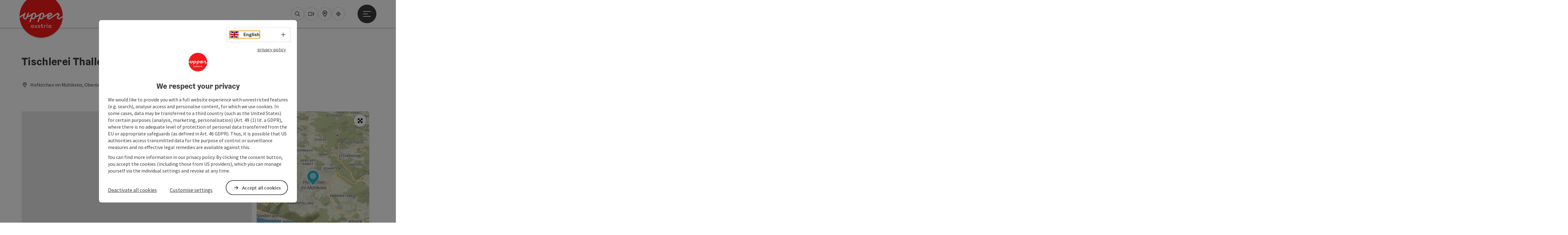

--- FILE ---
content_type: text/html; charset=utf-8
request_url: https://www.upperaustria.com/en/oesterreich-poi/detail/430016166/tischlerei-thaller-seit-1867.html
body_size: 13142
content:
<!DOCTYPE html> <html lang="en"> <head> <meta charset="utf-8"> <!-- Website by Tourismus Technologie GmbH - www.ttg.at [fk/wh] This website is powered by TYPO3 - inspiring people to share! TYPO3 is a free open source Content Management Framework initially created by Kasper Skaarhoj and licensed under GNU/GPL. TYPO3 is copyright 1998-2026 of Kasper Skaarhoj. Extensions are copyright of their respective owners. Information and contribution at https://typo3.org/ --> <title>Tischlerei Thaller - seit 1867</title> <meta name="generator" content="TYPO3 CMS"> <meta name="description" content="&quot;Themost beautiful thing you canyou can give a personare lasting values.&quot;"> <meta name="robots" content="index,follow"> <link rel="stylesheet" href="/fileadmin/projects/public/css/global.min.css?1767010710" media="all"> <link rel="stylesheet" href="/fileadmin/projects/public/css/upperaustria.min.css?1756189175" media="all"> <link onload="this.onload=null;this.rel=&quot;stylesheet&quot;" preload="true" href="/fileadmin/projects/public/css/AssetCollector/Plugins/Bookingfilter.min.css?1765815677" rel="stylesheet" > <link onload="this.onload=null;this.rel=&quot;stylesheet&quot;" as="style" rel="preload" href="/fileadmin/projects/public/css/maps-external.min.css?1724653510" > <link onload="this.onload=null;this.rel=&quot;stylesheet&quot;" as="style" rel="preload" href="/fileadmin/projects/public/css/AssetCollector/Plugins/TourdataDetailseite.min.css?1765815677" > <script src="/fileadmin/projects/public/js/global-head.min.js?1757928206"></script> <script src="https://web5.deskline.net/dwutility.js"></script> <meta http-equiv="X-UA-Compatible" content="IE=edge"/><meta name="viewport" content="width=device-width, initial-scale=1.0, user-scalable=yes"/> <script> window.dataLayer = window.dataLayer || []; function gtag(){dataLayer.push(arguments);} gtag('consent', 'default', { 'ad_storage': 'denied', 'ad_user_data': 'denied', 'ad_personalization': 'denied', 'analytics_storage': 'denied' }); </script> <!-- Global site tag (gtag.js) - Google Analytics --> <script> if ($.cookie('cookieConsented-analysis') == "1" || 1 == 1) { var script = document.createElement('script'); script.id = 'google_gtag'; script.async = true; script.src = 'https://www.googletagmanager.com/gtag/js?id=UA-3214071-16'; $('head').prepend(script); window.dataLayer = window.dataLayer || []; function gtag(){ dataLayer.push(arguments); } gtag('js', new Date()); gtag('config', 'UA-3214071-16', { 'anonymize_ip': true }); } else { /* sofern bereits Google Analytics Cookies gesetzt wurden, müssen diese entfernt werden */ if ($.cookie('_ga')) { deleteCookie('_ga'); } if ($.cookie('_gid')) { deleteCookie('_gid'); } if ($.cookie('_ga_gtag_UA-3214071-16')) { deleteCookie('_ga_gtag_UA-3214071-16'); } } </script> <link href="/fileadmin/templates/ooe/images/rebrush/favicon.ico" rel="shortcut icon" type="image/x-icon"/> <link rel="apple-touch-icon" href="/fileadmin/templates/ooe/images/rebrush/icon-180.png" sizes="180x180"/> <link rel="icon" type="image/png" href="/fileadmin/templates/ooe/images/rebrush/icon-196.png" sizes="196x196"/><link rel="stylesheet" type="text/css" href="/fileadmin/templates/global/css/rebrush/print.css" media="print"/> <script> let advancedConsentMode = 1; </script> <!-- Matomo --> <script id="matomoTracking" data-id="4G26K3Mxznxz1Q7Oj"> var _paq = window._paq = window._paq || []; /* tracker methods like "setCustomDimension" should be called before "trackPageView" */ /* _paq.push(["setDoNotTrack", true]); nicht nötig, weil serverseitig */ _paq.push(["setExcludedQueryParams", ["no_cache", "flush_cache", "debug"]]); if ($.cookie('cookieConsented-analysis') != "1") { _paq.push(['disableCookies']); } _paq.push(['trackPageView']); _paq.push(['enableLinkTracking']); _paq.push(['setDownloadExtensions', "doc|gzip|mp3|mp4|mpg|mpeg|mov|movie|pdf|ppt|rar|wav|wma|wmv|xls|xml|zip|gpx|ovl|kml|gps|tcx"]); (function() { var ttgMatomoUrl = "https://matomo.ttg.at/"; _paq.push(['setTrackerUrl', ttgMatomoUrl + 'matomo.php']); _paq.push(['setSiteId', '4G26K3Mxznxz1Q7Oj']); var d = document, g = d.createElement('script'), s = d.getElementsByTagName('script')[0]; g.async = true; g.src = ttgMatomoUrl + 'matomo.js?5.6.2'; s.parentNode.insertBefore(g, s); })(); // console.log("%c TTG Debug: ", "background: #0080a3; color: #fff", 'Matomo [LIVE]\nID: 4G26K3Mxznxz1Q7Oj'); </script> <!-- End Matomo Code --> <link rel="canonical" href="https://www.upperaustria.com/en/oesterreich-poi/detail/430016166/tischlerei-thaller-seit-1867.html"/> <link rel="alternate" hreflang="de" href="https://www.upperaustria.com/oesterreich-poi/detail/430016166/tischlerei-thaller-seit-1867.html"/> <link rel="alternate" hreflang="en" href="https://www.upperaustria.com/en/oesterreich-poi/detail/430016166/tischlerei-thaller-seit-1867.html"/> <link rel="alternate" hreflang="x-default" href="https://www.upperaustria.com/oesterreich-poi/detail/430016166/tischlerei-thaller-seit-1867.html"/> </head> <body data-pid="12471" data-rootpage="12471" data-tv='##10413##'> <div id="gaCode" data-code='UA-3214071-16'></div> <div id="ttgForwardUrl" data-forwardUrl='http://forward.upperaustria.com'></div> <div id="ttgAccesskeys"><nav id="ttgAccesskeyWrapper" aria-label="Accesskeys" data-nosnippet="true"> <ul> <li><a href="#ttgContentScrollPlaceholder" accesskey="0" class="sr-only sr-only-focusable"><span class="skiplink-text"><span class="sr-only" lang="en">Accesskey</span> [0]</span></a></li> <li><a href="#main-menu-open-trigger" accesskey="1" class="sr-only sr-only-focusable"><span class="skiplink-text"><span class="sr-only" lang="en">Accesskey</span> [1]</span></a></li> <li><a href="#ttgRbHeader" accesskey="2" class="sr-only sr-only-focusable"><span class="skiplink-text"><span class="sr-only" lang="en">Accesskey</span> [2]</span></a></li> </ul> </nav> </div> <div id="ttgRbWrapper" class="canvas"> <aside id="ttgRbStickyIconSidebarWrapper"> </aside> <header id="newWAheader"> <div id="ajaxBuchenFilterMobileHolder"></div> <div class="fixed"> <div class="holder container"> <div id="headerLogo"> <a href="/en/"><img src="/fileadmin/_processed_/e/3/csm_Logo_upperuastria_RGB_300x300px_Websites_d446341d91.png" alt="Logo Oberösterreich Tourismus: red circle with white upperaustria lettering" title="Logo Oberösterreich Tourismus" ></a> </div> <div id="mobileBottomTrigger" class="isMetaSuche_1 menu_1 sucheBtn_1"><ul> <li class="menu"><a href="#menu" data-mode="menu"><span class="iconLabel"><span class="btn_menu fa-regular fa-fw" aria-hidden="true"></span><span class="sr-only"> Menu <span class="sr-only" data-open="Open main menu" data-close="Close main menu">Open main menu</span> </span></span></a></li> </ul></div> <nav id="quickIcons" class="quickIconsHolder noHeaderPic" aria-label="Quick links"> <ul> <li> <a href="#" class="showSearch"> <span aria-hidden="true" class="fa-regular fa-search"></span> <span class="infotext sr-only">Search</span> </a> </li> <li> <a href="/en/services/webcams.html" target="_self"> <span aria-hidden="true" class="fa-regular fa-video"></span> <span class="infotext sr-only">Webcams</span> </a> </li> <li> <a href="https://maps.oberoesterreich.at/en/" target="_blank"> <span aria-hidden="true" class="fa-regular fa-map-marker-alt"></span> <span class="infotext sr-only">Map</span> </a> </li> <li> <a href="/en/upperguide.html" target="_self"> <span class="fa-regular fa-location-crosshairs" aria-hidden="true"></span> <span class="infotext sr-only">Upperguide</span> </a> </li> </ul> </nav> <nav class="langNavigation lang-nav-mobile" aria-label="Select language"><button aria-haspopup="true" aria-expanded="false" class="lang-menu-toggle"><span class="fa-regular fa-plus"></span><span class="sr-only">Select language - Open menu</span></button> <ul> <li class="current"> <a href="/"> <span class="flag-icon flag-icon-gb" aria-hidden="true"></span> <span class="text">English</span> </a> </li> <li> <a href="https://www.oberoesterreich.at"> <span class="flag-icon flag-icon-at" aria-hidden="true"></span> <span class="text" lang="de">Deutsch</span> </a> </li> <li> <a href="https://www.hornirakousko.cz/cz"> <span class="flag-icon flag-icon-cz" aria-hidden="true"></span> <span class="text" lang="cs">Cesky</span> </a> </li> <li> <a href="https://www.gorna-austria.pl/pl"> <span class="flag-icon flag-icon-pl" aria-hidden="true"></span> <span class="text" lang="pl">Polski</span> </a> </li> <li> <a href="https://www.hornerakusko.sk/en"> <span class="flag-icon flag-icon-sk" aria-hidden="true"></span> <span class="text" lang="sk">Slovenský</span> </a> </li> <li> <a href="https://www.oberoesterreich.nl/nl"> <span class="flag-icon flag-icon-nl" aria-hidden="true"></span> <span class="text" lang="nl">Nederlands</span> </a> </li> </ul></nav> <div id="main-menu-open" class="main-menu-trigger"> <button id="main-menu-open-trigger" class="trigger"> <span class="menu-icon" aria-hidden="true"><span></span><span></span><span></span></span> <span class="sr-only">Open main menu</span> </button> </div> <div id="naviHolder" class="naviHolder" data-open="Open menu" data-close="Close menu"> <div id="main-menu-close" class="main-menu-trigger container"> <button class="trigger"> <span class="menu-icon fa-regular fa-xmark" aria-hidden="true"></span> <span class="sr-only">Close main menu</span> </button> </div> <nav id="mainNavigation" aria-label="Main menu"> <div class="lang-nav-container"> <nav id="langNavigation" class="langNavigation lang-nav-desktop" aria-label="Select language"> <ul> <li class="current"> <a href="/"> <span class="flag-icon flag-icon-gb" aria-hidden="true"></span> <span class="text">English</span> </a> </li> <li> <a href="https://www.oberoesterreich.at"> <span class="flag-icon flag-icon-at" aria-hidden="true"></span> <span class="text" lang="de">Deutsch</span> </a> </li> <li> <a href="https://www.hornirakousko.cz/cz"> <span class="flag-icon flag-icon-cz" aria-hidden="true"></span> <span class="text" lang="cs">Cesky</span> </a> </li> <li> <a href="https://www.gorna-austria.pl/pl"> <span class="flag-icon flag-icon-pl" aria-hidden="true"></span> <span class="text" lang="pl">Polski</span> </a> </li> <li> <a href="https://www.hornerakusko.sk/en"> <span class="flag-icon flag-icon-sk" aria-hidden="true"></span> <span class="text" lang="sk">Slovenský</span> </a> </li> <li> <a href="https://www.oberoesterreich.nl/nl"> <span class="flag-icon flag-icon-nl" aria-hidden="true"></span> <span class="text" lang="nl">Nederlands</span> </a> </li> </ul><button aria-haspopup="true" aria-expanded="false" class="lang-menu-toggle"><span class="fa-regular fa-plus"></span><span class="sr-only">Select language - Open menu</span></button> </nav> </div> <span class="headline">Menu</span> <ul class="l1"><li><a href="/en/regions-/-towns.html">Regions / Towns</a></li><li class="subLevel"><a href="/en/accommodations.html" data-subtitle="Accommodations">Accommodations</a><button aria-haspopup="true" aria-expanded="false" class="menu-toggle"><span class="fa-regular fa-plus" aria-hidden="true"></span><span class="sr-only">Accommodations - Open menu</span></button><div class="subLevelHolder"><ul class="l2"><li class="no3level"><a href="/en/accommodations/accommodation-for-families-with-children.html"><span class="fa-solid fa-arrow-right" aria-hidden="true"></span>Accommodation for families with children</a></li></ul></div></li><li><a href="/en/activities.html">Activities</a></li><li><a href="/en/holiday-offers.html">Holiday offers</a></li></ul></nav> <div class="right-col"> <nav id="specialNavigation" aria-label="header bar"><ul><li><a href="/en/travel-ideas.html">Travel ideas</a></li><li><a href="/en/food-and-drink.html">Food and Drink</a></li><li><a href="/en/events.html">Events</a></li><li><a href="/en/attractions.html">Attractions</a></li><li><a href="/en/convention.html">Convention</a></li><li><a href="/en/services/webcams.html">Webcams</a></li><li><a href="https://maps.oberoesterreich.at/en/">Interactive map</a></li></ul></nav> </div> </div> </div> </div> </header> <div class="ttgDataWrapperOnlyNeededForJS ttgDisplayNone" data-kontaktformularschliessen="Close form" data-karteaktivieren="Activate map" data-googleanalyticsactive="1" data-actLanguage="en" data-actLanguageSysUid="1" data-fb="share on Facebook" data-twitter="post on Twitter" data-mapVersion="leaflet" data-disableFancy="0" data-mehrideen="more ideas"></div> <div id="ttgIndividualHeaderHTML"> <div id="ttgContentScrollPlaceholder"></div> <div class="globalSearch"> <div class="container"> <div class="row"> <div class="col-xs-12"> <form name="searchForm" class="ttgSearchForm" data-esuchwasVersion="2" method="get" action="/en/search.html"> <fieldset> <legend class="ttgTextIndent">search</legend> <label><span class="sr-only">Your search term</span> <input type="text" value="" class="ttgSearchField" name="q" placeholder="Your search term..."/> </label> <input type="submit" class="ttgDisplayNone ttgSearchFormSearchButton ttgSearchSubmit" value="Search"/> <div class="button-holder"> <button class="microphone-button"> <span class="fa-solid fa-microphone" aria-hidden="true"></span> <span class="sr-only">activate language settings</span> </button> <a href="#" class="submitSearch"><span class="fas fa-search" aria-hidden="true"></span><span class="sr-only">Search</span></a> </div> </fieldset> </form> </div> </div> </div> <a href="#" class="closeSearch"><span class="fas fa-times-circle" aria-hidden="true"></span><span class="sr-only">Close</span></a> </div> </div> <div id="ttgKontaktformularScrollToPlatzhalter"></div> <main class="ttgPositionRelative"> <div id="ttgRbContentWrapper" class="ttgContent ttgContainer newWAheaderFix"> <script type="application/ld+json">{"@context":"https:\/\/schema.org","@type":["ProfessionalService"],"@id":"https:\/\/schema.tourdata.at\/en\/526\/poi\/430016166","name":"Tischlerei Thaller - seit 1867","description":"\"Themost beautiful thing you can you can give a person are lasting values.\"","url":"https:\/\/www.upperaustria.com\/en\/oesterreich-poi\/detail\/430016166\/tischlerei-thaller-seit-1867.html","image":[{"@type":"ImageObject","url":"https:\/\/assets.tourdata.at\/original\/215869\/C731936DD3A0F6EB01D568D4EAB8304E28E82EFEFCAEE6DD03F31EFFA7D578E0\/tischlerei-thaller.png","name":"Tischlerei Thaller"}],"address":{"@type":"PostalAddress","streetAddress":"Markt 21","postalCode":"4142","addressLocality":"Hofkirchen im M\u00fchlkreis","addressRegion":"Ober\u00f6sterreich","addressCountry":"\u00d6sterreich","telephone":"+43 7285 228","faxNumber":"+43 7285 228-8","email":"tischlerei@thaller.at","url":"https:\/\/www.thaller.at\/"},"geo":{"@type":"GeoCoordinates","longitude":"48.4829259","latitude":"48.4829259"},"member":{"@type":"Person","gender":"Female","givenName":"Claudia","familyName":"Kneidinger","address":{"@type":"PostalAddress","streetAddress":"Markt 21","postalCode":"4142","addressLocality":"Hofkirchen im M\u00fchlkreis","addressRegion":"Ober\u00f6sterreich","addressCountry":"\u00d6sterreich","telephone":"+43 7285 228","faxNumber":"+43 7285 228-8","email":"tischlerei@thaller.at","url":"https:\/\/www.thaller.at\/"}},"openingHours":"Mo,Tu,We,Th,Fr","openingHoursSpecification":[{"@type":"OpeningHoursSpecification","validFrom":"2026-01-21","validThrough":"2026-01-21","opens":"08:00","closes":"12:00"},{"@type":"OpeningHoursSpecification","validFrom":"2026-01-21","validThrough":"2026-01-21","opens":"12:45","closes":"16:30"},{"@type":"OpeningHoursSpecification","validFrom":"2026-01-22","validThrough":"2026-01-22","opens":"08:00","closes":"12:00"},{"@type":"OpeningHoursSpecification","validFrom":"2026-01-22","validThrough":"2026-01-22","opens":"12:45","closes":"16:30"},{"@type":"OpeningHoursSpecification","validFrom":"2026-01-23","validThrough":"2026-01-23","opens":"08:00","closes":"12:00"},{"@type":"OpeningHoursSpecification","validFrom":"2026-01-26","validThrough":"2026-01-26","opens":"08:00","closes":"12:00"},{"@type":"OpeningHoursSpecification","validFrom":"2026-01-26","validThrough":"2026-01-26","opens":"12:45","closes":"16:30"},{"@type":"OpeningHoursSpecification","validFrom":"2026-01-27","validThrough":"2026-01-27","opens":"08:00","closes":"12:00"},{"@type":"OpeningHoursSpecification","validFrom":"2026-01-27","validThrough":"2026-01-27","opens":"12:45","closes":"16:30"},{"@type":"OpeningHoursSpecification","validFrom":"2026-01-28","validThrough":"2026-01-28","opens":"08:00","closes":"12:00"},{"@type":"OpeningHoursSpecification","validFrom":"2026-01-28","validThrough":"2026-01-28","opens":"12:45","closes":"16:30"},{"@type":"OpeningHoursSpecification","validFrom":"2026-01-29","validThrough":"2026-01-29","opens":"08:00","closes":"12:00"},{"@type":"OpeningHoursSpecification","validFrom":"2026-01-29","validThrough":"2026-01-29","opens":"12:45","closes":"16:30"},{"@type":"OpeningHoursSpecification","validFrom":"2026-01-30","validThrough":"2026-01-30","opens":"08:00","closes":"12:00"}],"knowsLanguage":"de-AT,en"}</script> <div class="ttgTourdataDetailseite ttgTourdataDetailseitePoi" data-bericht="" data-tourdataId="430016166" data-experienceId='526' data-lang="en" data-sysLanguageUid="1"> <div class="container"> <div class="ttgTourdataDetailseiteTitelOrtContainer mt-5 "> <div class="ttg-klassifizierung"> </div> <div class="ttgClearBoth"></div> <h1> Tischlerei Thaller - seit 1867 </h1> <div class="ttgTourdataDetailseiteOrtContainer mb-3"> <span class="fa-regular fa-map-marker-alt ttgTourdataDetailOrtMarker fa-fw mr-2" aria-hidden="true"></span> <span class="ttgTourdataDetailOrt"> Hofkirchen im Mühlkreis, Oberösterreich, Österreich </span> </div> </div> <div class="row ttg-icons-gallery single-picture"> <div class="container"> <div class="col-lg-8 col-md-8 col-sm-12 col-xs-12 single-picture-holder mb-5"> <div class="ttgTourdataDummyPic POI"> <img src="[data-uri]" data-src="" width="750" height="435"/> </div> </div> <div class="col-lg-4 col-md-4 col-sm-12 col-xs-12"> <div class="ttgStaticMapDetail"> <div id="ttgDetailKarte" class="ttg-detail-map ttgStaticMapDetail hidden-print ttgNCEBildSingle" data-sourceCategory="POI" data-metaSourceCategory="POI" data-sourceId="430016166" data-lat="48.4829259" data-lon="13.8101665" data-centerAndZoom="true" data-baseDomain="https://www.upperaustria.com/en/" data-mapsConfig="upperaustria-meta" data-lang="en" data-mapsModalIframeURL="https://maps.oberoesterreich.at/en?iframe=1" data-mapsLicense="1" data-mapsNoInfoWindow="0" data-relations=""> <script type="application/javascript"> var ttgWegpunkte = []; </script> <div id="ttgFullScreenSelectedMapItem" class="selected"> </div> </div> </div> <div class="adresse-map-link mt-5"> <div class="adresse"> Markt 21<br /> <span id="objektPlz">4142 </span><span id="objektOrt">Hofkirchen im Mühlkreis</span> </div> <div class="map-links"> <a href='https://www.google.com/maps/search/?api=1&query=Markt%2021%2C%204142%20Hofkirchen%20im%20M%C3%BChlkreis' target="_blank" title="Link will open in a new window" class="external-map-link"> <span class="fa-brands fa-google fa-fw" aria-hidden="true"></span> <span class="sr-only">open in Google Maps</span> </a> <a href="https://maps.apple.com/place?address=Markt%2021%2C%204142%20Hofkirchen%20im%20M%C3%BChlkreis" target="_blank" title="Link will open in a new window" class="external-map-link "> <span class="fa-brands fa-apple fa-fw" aria-hidden="true"></span> <span class="sr-only">Open in Apple Maps</span> </a> </div> </div> <div id="ttgDetailKartePrint" class="ttgStaticMapDetail visible-print"> <picture> <source data-srcset="https://static.ecmaps.de/staticmap.jpg?experience=webarchitektur-meta&lat=48.4829259&lon=13.8101665&width=991&height=450&project=ttg-basemap&zoom=2000&server=meta.tourdata.at" srcset="https://static.ecmaps.de/staticmap.jpg?experience=webarchitektur-meta&lat=48.4829259&lon=13.8101665&width=991&height=450&project=ttg-basemap&zoom=2000&server=meta.tourdata.at"> <img src="/fileadmin/templates/global/images/rebrush/dummyTrans1920x1080.png" alt="" class="img-responsive ttgStaticMapImage"> </picture> </div> </div> <div class="ttgTourdataDetailseiteIcons mt-3 mb-3"> <div class="ttgIcon"> <span class="fa-regular fa-dog fa-fw" aria-hidden="true"></span> <span>pets allowed</span> </div> </div> </div> </div> <div class="row ttg-tourdata-content d-md-flex"> <div class="col-lg-8 col-md-8 col-sm-12 col-xs-12 ttg-akkkordeon-holder"> <div id="ttg-ajax-reload-berichtsdaten" data-disclaimer-badegewaesser=""> <div class="ttgReadMoreDescription ttgTourdataBeschreibung" data-showDescriptionText="Display complete description"> <p> <strong>"The</strong>most beautiful thing you can<br />you can give a person<br />are lasting values."<br /> </p> </div> <div id="ttgTourdataAccordion" > <div id="ttgAccordionKontakt"> <div class="card"> <div class="card-header"> <h2 class="mb-0"> <a class="collapsed" role="button" data-toggle="collapse" href="#ttgCollapseKontakt" aria-expanded="false" aria-controls="ttgCollapseKontakt" data-eventCategory="Tourdata Events" data-eventAction="POI Detail" data-eventLabel="Accordion &rsaquo;&rsaquo; Contact öffnen" id="ttgAccKontakt"> Contact </a> </h2> </div> <div id="ttgCollapseKontakt" class="collapse" role="region" aria-labelledby="ttgAccKontakt" data-parent="#ttgTourdataAccordion"> <div class="card-body"> <div class="row"> <div class="col-md-12"> <div id="ttgTourdataKontakt"> <address> <div class="ttg-klassifizierung"> </div> <div class="ttgClearBoth"></div> <strong>Tischlerei Thaller - seit 1867</strong> <div class="ttgClearBoth"></div> Markt 21 <br /> <span class="objektPlz">4142 </span><span class="objektOrt">Hofkirchen im Mühlkreis</span> <br /><br /> <span class="fa-regular fa-phone fa-fw ttgFixedWithFAIcon js-tooltip" aria-hidden="true" data-toggle="js-tooltip" data-simpletooltip-text="Phone"></span> <span class="sr-only">Phone</span> <a href="tel:+437285228" data-eventCategory="Global" data-eventAction="Kontaktblock Telefon" data-eventLabel="clicked" class="ttgKontaktTelefon"> +43 7285 228 </a> <br /> <span class="fa-regular fa-fax fa-fw ttgFixedWithFAIcon js-tooltip" aria-hidden="true" data-toggle="js-tooltip" data-simpletooltip-text="Fax machine"></span> <span class="sr-only">Fax machine</span> +43 7285 228 - 8<br /> <span class="fa-regular fa-envelope fa-fw ttgFixedWithFAIcon js-tooltip" aria-hidden="true" data-toggle="js-tooltip" data-simpletooltip-text="E-Mail"></span> <span class="sr-only">E-Mail</span> <a href="#mailto" data-href="tischlerei@thaller.at" data-eventCategory="Global" data-eventAction="Kontaktblock Mail" data-eventLabel="tischlerei@thaller.at" class="ttgFormLink ttgFormType">tischlerei@thaller.at</a> <br /> <span class="hidden-print"> <span class="fa-regular fa-globe-americas fa-fw ttgFixedWithFAIcon js-tooltip" aria-hidden="true" data-toggle="js-tooltip" data-simpletooltip-text="Web"></span> <span class="sr-only">Web</span> <a data-eventCategory="Global" data-eventAction="Externer Link" data-eventLabel="www.thaller.at/" data-hash="b116fdfcf7aebc26b25889161b2910ef2e12598a75a4052841d3e9dba8440c19" class="ttgWordWrapBreakWord ttgWebsiteLink" title="New window" target="_blank" href="https://www.thaller.at/">www.thaller.at/</a> <br /> </span> <div class="visible-print"> <span class="fa-regular fa-globe-americas fa-fw ttgFixedWithFAIcon ttgToolTipIcon" aria-hidden="true"></span> https://www.thaller.at/ <br /> <span class="fa-regular fa-globe-americas fa-fw ttgFixedWithFAIcon ttgToolTipIcon" aria-hidden="true"></span> https://www.thaller.at/ </div> </address> <hr /> <address> <strong>Contact person</strong> <br /> Mrs Claudia Kneidinger <br /> Markt 21<br /> 4142 Hofkirchen im Mühlkreis <br /><br /> <span class="fa-regular fa-phone fa-fw ttgFixedWithFAIcon js-tooltip" aria-hidden="true" data-toggle="js-tooltip" data-simpletooltip-text="Phone"></span> <span class="sr-only">Phone</span> <a href="tel:+437285228" class="ttgKontaktTelefon"> +43 7285 228 </a> <br /> <span class="fa-regular fa-fax fa-fw ttgFixedWithFAIcon js-tooltip" aria-hidden="true" data-toggle="js-tooltip" data-simpletooltip-text="Fax machine"></span> <span class="sr-only">Fax machine</span> +43 7285 228 - 8<br /> <span class="fa-regular fa-envelope fa-fw ttgFixedWithFAIcon js-tooltip" aria-hidden="true" data-toggle="js-tooltip" data-simpletooltip-text="E-Mail"></span> <span class="sr-only">E-Mail</span> <a href="#mailto" data-href="tischlerei@thaller.at" data-eventCategory="Global" data-eventAction="Kontaktblock Mail" data-eventLabel="tischlerei@thaller.at" class="ttgFormLink ttgFormType">tischlerei@thaller.at</a> <br /> <span class="fa-regular fa-globe-americas fa-fw ttgFixedWithFAIcon js-tooltip" aria-hidden="true" data-toggle="js-tooltip" data-simpletooltip-text="Web"></span> <span class="sr-only">Web</span> <a data-eventCategory="Global" data-eventAction="Externer Link" data-eventLabel="www.thaller.at/" data-hash="b116fdfcf7aebc26b25889161b2910ef2e12598a75a4052841d3e9dba8440c19" class="ttgWordWrapBreakWord ttgWebsiteLink" title="New window" target="_blank" href="https://www.thaller.at/">www.thaller.at/</a><br /> </address> </div> <hr /> <div class="ttgDetailseiteSprachen"> <div class="row hidden-print"> <div class="col-md-12 col-sm-12 col-xs-12"> <p> <strong>We speak the following languages</strong> </p> </div> <div class="col-md-12 col-sm-12 col-xs-12 ttgLanguageIcons"> <div class="flag-wrapper"> <div class="ttgFlagIcon flag flag-icon-background flag-icon-at ttgToolTipIcon" title="German"></div> <div class="ttgTextIndent">German</div> </div> <div class="flag-wrapper"> <div class="ttgFlagIcon flag flag-icon-background flag-icon-gb ttgToolTipIcon" title="English"></div> <div class="ttgTextIndent">English</div> </div> <div class="ttgClearBoth"></div> </div> </div> </div> </div> </div> </div> </div> </div> </div> <div id="ttgAccordionOeffnungszeiten" data-parent="#ttgTourdataAccordion" data-ObjectType="POI" data-ObjectID="430016166" data-MetaExperience="upperaustria-meta" data-sysLanguageUid="1" data-loading-text="Loading opening hours …"> <div class="card"> <div class="card-header"> <h2 class="mb-0"> <a class="collapsed" role="button" data-toggle="collapse" href="#ttgCollapseOeffnungszeiten" aria-expanded="false" aria-controls="ttgCollapseOeffnungszeiten" data-eventCategory="Tourdata Events" data-eventAction="POI Detail" data-eventLabel="Accordion &rsaquo;&rsaquo; Opening hours öffnen" id="ttgAccOeffnungszeiten"> Opening hours </a> </h2> </div> <div id="ttgCollapseOeffnungszeiten" class="collapse" role="region" aria-labelledby="ttgAccOeffnungszeiten"> <div class="card-body"> <div id="openingHoursAjaxResponse" aria-live="off"> <div class="result"></div> </div> <div> <strong>Closing day</strong> <ul> <li>Saturday</li> <li>Sunday</li> <li>holiday</li> </ul> </div> </div> </div> </div> </div> <div id="ttgAccordionAnreise" class=""> <div class="card"> <div class="card-header"> <h2 class="mb-0"> <a class="collapsed" role="button" data-toggle="collapse" href="#ttgCollapseAnreise" aria-expanded="false" aria-controls="ttgCollapseAnreise" data-eventCategory="Tourdata Events" data-eventAction="POI Detail" data-eventLabel="Accordion &rsaquo;&rsaquo; Arrival öffnen" role="button" id="ttgAccAnreise"> Arrival </a> </h2> </div> <div id="ttgCollapseAnreise" class="collapse" role="region" aria-labelledby="ttgAccAnreise" data-parent="#ttgTourdataAccordion"> <div class="card-body"> <strong>Parking</strong> <ul> <li>Parking space: 20</li> </ul> <div class="mb-3 hidden-print" id="ooevv-widget"><strong>Travelling by public transport</strong></div> <iframe src="/fileadmin/templates/ooe/ooevv/verbindung.php?lang=en&lat=48.4829259&lon=13.8101665&name=Tischlerei%20Thaller%20-%20seit%201867" height="330" class="ttgOoevvFrame " title="OÖ Verkehrsbund - Travelling by public transport"></iframe> <div class="mt-3 mb-3 hidden-print"><strong>Route planner for independent travellers</strong></div> <div class="ttgAnreiseWrapper hidden-print"> <label for="anreiseVon" class="sr-only">Travelling from</label> <input id="anreiseVon" type="text" class="ttgAnreiseInput" placeholder="Travelling from ..." data-lat="48.4829259" data-lon="13.8101665"/> <button type="submit" class="ttgGoogleDirBtn">Plan route</button> </div> </div> </div> </div> </div> <div id="ttgAccordionAusstattung"> <div class="card"> <div class="card-header"> <h2 class="mb-0"> <a class="collapsed" role="button" data-toggle="collapse" href="#ttgCollapseAusstattung" aria-expanded="false" aria-controls="ttgCollapseAusstattung" data-eventCategory="Tourdata Events" data-eventAction="POI Detail" data-eventLabel="Accordion &rsaquo;&rsaquo; Equipment öffnen" id="ttgAccAusstattung"> Equipment </a> </h2> </div> <div id="ttgCollapseAusstattung" class="collapse" role="region" aria-labelledby="ttgAccAusstattung" data-parent="#ttgTourdataAccordion"> <div class="card-body"> <div> <ul class="ttgAustattungCheckmarks"> <li>Toilet facility</li> </ul> </div> </div> </div> </div> </div> <div id="ttgAccordionEignung"> <div class="card"> <div class="card-header"> <h2 class="mb-0"> <a class="collapsed" role="button" data-toggle="collapse" href="#ttgCollapseEignung" aria-expanded="false" aria-controls="ttgCollapseEignung" data-eventCategory="Tourdata Events" data-eventAction="POI Detail" data-eventLabel="Accordion &rsaquo;&rsaquo; Suitability öffnen" id="ttgAccEignung"> Suitability </a> </h2> </div> <div id="ttgCollapseEignung" class="collapse" role="region" aria-labelledby="ttgAccEignung" data-parent="#ttgTourdataAccordion"> <div class="card-body"> <ul> <li>All weather</li> <li>Pets allowed</li> </ul> <div class="ttgAccordionSectionContentSection"> <strong>Season</strong> <ul> <li>Spring</li> <li>Summer</li> <li>Autumn</li> <li>Winter</li> </ul> </div> </div> </div> </div> </div> <div id="ttgAccordionBarrierefreiheit"> <div class="card"> <div class="card-header"> <h2 class="mb-0"> <a class="collapsed" role="button" data-toggle="collapse" href="#ttgCollapseBarrierefreiheit" aria-expanded="false" aria-controls="ttgCollapseBarrierefreiheit" data-eventCategory="Tourdata Events" data-eventAction="POI Detail" data-eventLabel="Accordion &rsaquo;&rsaquo; Accessibility öffnen" id="ttgAccBarrierefreiheit"> Accessibility </a> </h2> </div> <div id="ttgCollapseBarrierefreiheit" class="collapse" role="region" aria-labelledby="ttgAccBarrierefreiheit" data-parent="#ttgTourdataAccordion"> <div class="card-body"> <div> <p>Please get in touch for more information.</p> </div> <div> </div> </div> </div> </div> </div> </div> </div> </div> <div class="col-lg-4 col-md-4 col-sm-12 col-xs-12"> <div class="sticky-buttons"> <a href="#mailto" data-href="tischlerei@thaller.at" data-eventCategory="Global" data-eventAction="Kontaktblock Mail" data-eventLabel="tischlerei@thaller.at" class="ttgFormLink ttgFormTypeAllgemein ttgColoredButton mb-3">Send inquiry</a> <br /> <a data-eventCategory="Global" data-eventAction="Externer Link" data-eventLabel="www.thaller.at/" data-hash="b116fdfcf7aebc26b25889161b2910ef2e12598a75a4052841d3e9dba8440c19" class="ttgWordWrapBreakWord ttgWebsiteLink ttgColoredButton mb-3" title="New window" target="_blank" href="https://www.thaller.at/">To the website</a> <br /> </div> </div> </div> <div class="ttgDetailSeiteSocialActions ttgTourdataDetailSeiteSocialActions mt-5"> <div class="ttgDetailMerken ttgDetailMerkenPDFItem"> <div id="ttgBeitragMerken" data-beitragMerkenText="save post" data-beitragGemerktText="post saved"> <div class="iconMerkenSmall merkenBtnSmall fa-regular fa-heart fa-fw" title="Add to wish list" data-url="https://www.upperaustria.com/en/oesterreich-poi/detail/430016166/tischlerei-thaller-seit-1867.html" data-typ="POI" data-id="430016166" data-title="Tischlerei Thaller - seit 1867" data-image="" data-image-alt="" data-image-copyright="" data-text="" data-lat="48.4829259" data-lon="13.8101665" data-imageClass="" data-infowindow="" data-ort="Hofkirchen im Mühlkreis"></div> <div class="ttgMerkenIconText"> <a href="javascript:void(0)" class="ttgBeitragMerkenText"> save post </a> </div> <span class="indicator"></span> </div> </div> <div class="ttgMerkzettelLink ttgDetailMerkenPDFItem"> <a href="/en/notes.html"> <span class="fa-regular fa-share fa-fw" aria-hidden="true"></span> Go to shortlist </a> </div> <div class="ttgDetailPDF ttgDetailMerkenPDFItem"> <a href="#ttgTourdataPdfModal430016166" data-toggle="modal" data-eventCategory="Global" data-eventAction="PDF erstellen > Modal öffnen" data-eventLabel="Tischlerei Thaller - seit 1867"> <span class="fa-regular fa-file-pdf fa-fw" aria-hidden="true"></span> Create PDF </a> </div> <div id="ttgTourdataPdfModal430016166" class="ttgTourdataPdfModal modal fade" role="dialog" aria-modal="true" aria-labelledby="ttgTourdataPdfModal430016166"> <div class="modal-dialog"> <div class="modal-content"> <div class="modal-header"> <h2>Create PDF</h2> </div> <div class="modal-body"> <div class="ttgTourdataPDFInfos" data-fileName="Tischlerei%20Thaller%20-%20seit%201867" data-season="winter" data-actLang="en" data-project="upperaustria-meta" data-tourScale="none" data-tourdataExperienceId="526" data-tourdataPDFLayout="0" data-tourdataSourceCategory="POI" data-tourdataSourceId="430016166" data-tourdataPDFAjaxPid="12477" data-objectTitle="Tischlerei Thaller - seit 1867"> </div> <p>Please click on the button &quot;Create PDF now&quot; to generate the document.</p> <div class="ttgPDFLoaderShowInfo ttgDisplayNone"> <div class='ttgPDFLoader'> <span class='letter'>L</span> <span class='letter'>o</span> <span class='letter'>a</span> <span class='letter'>d</span> <span class='letter'>i</span> <span class='letter'>n</span> <span class='letter'>g</span> <span class='letter'>.</span> <span class='letter'>.</span> <span class='letter'>.</span> </div> <p>Thank you for your interest, we are generating the document for you. This may take a while. Once the PDF has finished loading, it will open in a new window. The pop-up blocker of your browser should be disabled for our site.</p> </div> </div> <div class="modal-footer"> <button id="ttgModalPdfPrintCloseButton" type="button" class="ttgModalPdfPrintCloseButton ttgColoredButton mr-3" data-dismiss="modal">Close</button> <button type="button" class="ttgModalPdfPrintCloseButton ttgColoredButton ttgTourdataGeneratePdfBtn">Create PDF now</button> </div> </div> </div> </div> <div class="ttgDetailPrint ttgDetailMerkenPDFItem"> <a href="javascript:print()" data-eventCategory="Global" data-eventAction="Seite drucken" data-eventLabel="clicked"> <span class="fa-regular fa-print fa-fw" aria-hidden="true"></span> Print article </a> </div> <div class="ttgDetailMerkenPDFItem ttgUlmDetail"> <a href="https://www.upperaustria.com/en/upperguide.html#date=2026-01-21&lat=48.4829259&lon=13.8101665&located=Tischlerei%20Thaller%20-%20seit%201867&loctype=given" target="_blank" title="New window"><span class="fa-regular fa-location-crosshairs fa-fw" aria-hidden="true"></span>  Nearby </a> </div> </div> <div class="ttgPoweredByTOURDATA mt-5"> <span>powered by <a href="https://www.tourdata.at" target="_blank" class="ttgStandardLink" title="New window">TOURDATA</a></span> <br /> <a href="https://www.tourdata.at" target="_blank" title="New window"> <img src="/fileadmin/templates/global/images/Logo-Tourdata.png" width="300" class="mt-4" alt="TOURDATA Logo" title="TOURDATA Logo"/> </a> </div> </div> </div> <script async defer src="https://otc.tourdata.at/de/83A0380A-7945-6562-DD45-031415B7F8C2/object.js?language=en&debug=0" type="text/javascript"></script> <script type="text/javascript"> setTimeout(function() { pushDataLayer('TOURDATA', { KategorienCleaned: [{"id":35,"name":"Dienstleistungen","nameCleaned":"dienstleistungen","sort":null},{"id":56,"name":"Sonstige Dienstleistungseinrichtung","nameCleaned":"sonstige_dienstleistungseinrichtung","sort":null},{"id":13,"name":"Infrastruktur","nameCleaned":"infrastruktur","sort":16}], object : { metaSourceCategory: "POI" } }); }, 500); </script> <div class="loadingAnimation template waTDlistResultlist"> <div class="text text-center results"></div> <div class="lds-roller"> <div></div> <div></div> <div></div> <div></div> <div></div> <div></div> <div></div> <div></div> </div> </div> </div> <div id="ttgKontakformularWrapper" class="container ttgContainer"> <div class="row ttgPositionRelative"> <div class="ttgFancyAnfrageWrapper col-12"> <div id="ttgFancyTemplateWrapper" class="ttgDisplayNone" role="dialog" aria-modal="true"> <div class="ttgAnfrageContainer"><div class="ttgAnfrageAjaxLoader"><span class="fas fa-spinner fa-spin fa-3x" aria-hidden="true"></span></div><div class="ttgAnfrageSchliessen"><a href="javascript:void(0);"><span class="sr-only">Close form</span><span class="fa-light fa-times" aria-hidden="true"></span></a></div><div class="ttgClearBoth"></div><div id="ttgAnfrageFormular35388" class="ttgAnfrageFormular ttgAnfrageFormularFancy" data-id="35388"><div class="col-md-12"><h2>Your enquiry</h2><span class="mailAddressInfo"></span></div><div class="col-md-12"><p class="ttgAnfrageFormPflichtfeldinfo"><p>Fields marked with an asterisk (<abbr title="mandatory field">*</abbr>) are obligatory</p></p></div><form data-lang="1" method="post" name="ttgAnfrageForm" class="ttgAnfrageForm ttgAnfrageFormFancy" id="ttgAnfrageForm35388" action="/en/?tx_ttganfragen_formfancy%5Bcontroller%5D=Anfrage&amp;cHash=41444d5e5a68684fe8994b04fcd8ef5a"><div><input type="hidden" name="tx_ttganfragen_formfancy[__referrer][@extension]" value="TtgAnfragen"/><input type="hidden" name="tx_ttganfragen_formfancy[__referrer][@controller]" value="Anfrage"/><input type="hidden" name="tx_ttganfragen_formfancy[__referrer][@action]" value="showFormFancy"/><input type="hidden" name="tx_ttganfragen_formfancy[__referrer][arguments]" value="YTowOnt94a863abcba639067b6223bea05463c6850733f29"/><input type="hidden" name="tx_ttganfragen_formfancy[__referrer][@request]" value="{&quot;@extension&quot;:&quot;TtgAnfragen&quot;,&quot;@controller&quot;:&quot;Anfrage&quot;,&quot;@action&quot;:&quot;showFormFancy&quot;}f2dc67ef138088a992129636bc40424fc7057aff"/><input type="hidden" name="tx_ttganfragen_formfancy[__trustedProperties]" value="[]cbf9cf6805765c77fad32426f5eef767824161d6"/></div><fieldset disabled="disabled"><legend> Personal data, Non-binding inquiry </legend><div class="col-md-12"><label for="anrede35388">Form of address</label><select name="anrede" id="anrede35388" class="form-control" data-parsley-required="false" data-parsley-trigger="change" data-parsley-error-message="Please select form of address!" data-parsley-errors-container=".error-anrede35388"><option value="">Form of address</option><option value="Mr">Mr</option><option value="Mrs">Mrs</option><option value="Family">Family</option></select><div class="error-anrede35388" role="alert"></div></div><div class="form-group col-md-12"><label for="titel35388">Title</label><input type="text" class="form-control" id="titel35388" name="titel" autocomplete="honorific-prefix"/></div><div class="form-group col-md-12"><label for="vorname35388">Prename</label><input type="text" class="form-control" id="vorname35388" name="vorname" data-parsley-required="false" data-parsley-trigger="change" data-parsley-minlength="2" data-parsley-maxlength="30" data-parsley-error-message="Please enter your first name." data-parsley-errors-container=".error-vorname35388" autocomplete="given-name"/><div class="error-vorname35388" role="alert"></div></div><div class="form-group col-md-12"><label for="nachname35388">Surname</label><input type="text" class="form-control" id="nachname35388" name="nachname" data-parsley-required="false" data-parsley-trigger="change" data-parsley-minlength="2" data-parsley-maxlength="50" data-parsley-error-message="Please enter your surname." data-parsley-errors-container=".error-nachname35388" autocomplete="family-name"/><div class="error-nachname35388" role="alert"></div></div><div class="form-group col-md-12"><label for="email35388">E-Mail<span class="mandatory"><abbr title="mandatory field">*</abbr></span></label><input type="text" class="form-control" id="email35388" name="email" required data-parsley-required="true" data-parsley-trigger="change" data-parsley-type="email" data-parsley-error-message="Please enter a valid e-mail address." data-parsley-errors-container=".error-email35388" autocomplete="email"/><div class="error-email35388" role="alert"></div></div><div class="form-group col-md-12"><label for="telefon35388">Phone</label><input type="text" class="form-control" id="telefon35388" name="telefon" data-parsley-trigger="change" data-parsley-pattern="^[\d\+\-\.\(\)\/\s]*$" data-parsley-error-message="Please enter a valid phone number." data-parsley-errors-container=".error-telefon35388"/><div class="error-telefon35388" role="alert"></div></div><div class="form-group col-md-12"><label for="anfrage35388">Non-binding inquiry <span class="mandatory"><abbr title="mandatory field">*</abbr></span></label><textarea class="form-control" rows="3" id="anfrage35388" name="anfrage" required data-parsley-required="true" data-parsley-trigger="focusout" data-parsley-minlength="10" data-parsley-maxlength="5000" data-parsley-error-message="Please enter your enquiry in this field." data-parsley-errors-container=".error-anfrage35388"></textarea><div class="error-anfrage35388" role="alert"></div></div><div class="col-md-12 recaptcha-consent"><input type="checkbox" class="recaptcha" required name="recaptchaConsent" id="recaptchaConsent35388" value="1" data-parsley-error-message="Please fill in the required fields before sending." data-parsley-errors-container=".error-recaptcha35388"data-parsley-required="true" data-parsley-trigger="focusout"/><label for="recaptchaConsent35388">We use Google reCAPTCHA to protect against spam. This may involve the transfer of personal data (e.g., IP address) to Google. By submitting the form, I accept the cookies required for this purpose. Alternatively, I can contact you by email at any time—without reCAPTCHA.<span class="mandatory"><abbr title="mandatory field">*</abbr></span></label></div><div class="error-recaptcha35388" role="alert"></div><input type="hidden" name="pid" value="12586"/><input type="hidden" name="uid" value="35388"/><input type="hidden" name="currenturl" value="https://www.upperaustria.com/en/oesterreich-poi/detail/430016166/tischlerei-thaller-seit-1867.html"/><input type="hidden" name="chosenform" value="Fancy"/><input type="hidden" name="empfaengermail" value=""/><input type="hidden" name="empfaengermailSubject" value=""/><input type="hidden" name="empfaengermailBody" value=""/><input type="hidden" name="objektPlz" value=""/><input type="hidden" name="objektOrt" value=""/><input type="hidden" name="g-recaptcha-response" value=""><input type="hidden" name="package" class="crm-package" value=""/><input type="hidden" name="mail" value=""/></fieldset><fieldset><legend> privacy notice </legend><div class="dsgvoInfo col-md-12"><p>The information you provide (email address; optional: salutation, title, name, surname, address, telephone number, request) is exclusively used by Oberösterreich Tourismus GmbH to process your request and is only disclosed if the request is to be answered by third parties (e.g. tourism service providers). See also the&nbsp;<a href="/en/line/privacy-notice.html">Privacy Notice</a></p></div></fieldset><div class="col-md-12"><button type="submit" class="ttgAnfrageFormSubmitButton ttgColoredButton google-recaptcha" data-sitekey="6LeGTzMsAAAAAJeGKJitCvj8PsJyaTtq-q-0TUlj" data-eventCategory="Formular" data-eventAction="Fancy Anfrage abgesendet" data-eventLabel="https://www.upperaustria.com/en/oesterreich-poi/detail/430016166/tischlerei-thaller-seit-1867.html"> Send </button></div></form><div class="ttgClearBoth"></div></div><div id="ttgAnfrageResult35388" role="status" class="ttgAnfrageFormular ttgAnfrageFormularFancy"></div></div> </div> <div id="ttgUnterkunftTemplateWrapper" class="ttgDisplayNone" role="dialog" aria-modal="true"> </div> <div id="ttgLocationTemplateWrapper" class="ttgDisplayNone" role="dialog" aria-modal="true"> </div> <div id="ttgFeedbackTemplateWrapper" class="ttgDisplayNone" role="dialog" aria-modal="true"> </div> </div> </div> </div> </main> <footer id="ttgRBFooter" class="ttgFooter container-fluid ttgContainer"> <script> if($.cookie('cookieConsented-personalization') == "1") { !function(f,b,e,v,n,t,s) {if(f.fbq)return;n=f.fbq=function(){n.callMethod? n.callMethod.apply(n,arguments):n.queue.push(arguments)}; if(!f._fbq)f._fbq=n;n.push=n;n.loaded=!0;n.version='2.0'; n.queue=[];t=b.createElement(e);t.async=!0; t.src=v;s=b.getElementsByTagName(e)[0]; s.parentNode.insertBefore(t,s)}(window, document,'script', 'https://connect.facebook.net/en_US/fbevents.js'); fbq('init', '1188466809594583'); fbq('track', 'PageView'); } </script> <noscript><img height="1" width="1" style="display:none" src="https://www.facebook.com/tr?id=1188466809594583&ev=PageView&noscript=1"/></noscript> <div id="newWAfooter"><nav class="container" aria-label="footer menu"><ul class="specialFooter"><li><span class="footer-special-title">Other Websites<button aria-haspopup="true" aria-expanded="false" class="menu-toggle"><span class="fa-regular fa-plus" aria-hidden="true"></span><span class="sr-only">Other Websites - Open menu</span></button></span><ul><li><a href="http://www.linztourismus.at/en/"><span class="footer-special-title">Linz Tourism</span></a></li><li><a href="https://www.salzkammergut.at/en"><span class="footer-special-title">Salzkammergut</span></a></li><li><a href="http://www.donauregion.at/en.html"><span class="footer-special-title">Danube Upper Austria</span></a></li><li><a href="https://www.urlaubsregion-pyhrn-priel.at/en"><span class="footer-special-title">Pyhrn-Priel</span></a></li><li><a href="https://www.muehlviertel.at/en"><span class="footer-special-title">Mühlviertel</span></a></li></ul></li><li><span class="footer-special-title">Services<button aria-haspopup="true" aria-expanded="false" class="menu-toggle"><span class="fa-regular fa-plus" aria-hidden="true"></span><span class="sr-only">Services - Open menu</span></button></span><ul><li><a href="/en/services/hotline-contact.html"><span class="footer-special-title">Hotline &amp; Contact</span></a></li><li><a href="/en/services/travel-information.html"><span class="footer-special-title">Travel information</span></a></li><li><a href="/en/services/discount-cards-for-upper-austria.html"><span class="footer-special-title">Discount cards for Upper Austria</span></a></li><li><a href="/en/services/webcams.html"><span class="footer-special-title">Webcams</span></a></li><li><a href="/en/services/order-brochures.html"><span class="footer-special-title">Order brochures</span></a></li><li><a href="/en/services/getting-there.html"><span class="footer-special-title">Getting there</span></a></li><li><a href="/en/services/tourdata-content.html"><span class="footer-special-title">TOURDATA Content</span></a></li></ul></li></ul></nav><div class="background"><nav class="container footer-line" aria-label="footer links"><ul class="specialFooterLine"><li><a href="/en/line/privacy-notice.html"><span class="footer-special-title">Privacy Notice</span></a></li><li><a href="/en/line/company-details.html"><span class="footer-special-title">Company details</span></a></li><li><a href="/en/accessibility-statement.html"><span class="footer-special-title">Accessibility statement</span></a></li><li class="editCookies"><a href="#">Adjust cookies</a></li></ul><a href="https://www.upperaustria.com/en/" target="_blank" id="footerLogoHolder" titel="opens in new window"><img src="/fileadmin/templates/global/images/rebrush/ooe-logo-footer-2019_en.png" alt="Logo Upper Austria Tourism: red circle with white upperaustria lettering" title="Logo Upper Austria Tourism"/></a></div></div></div> </footer> <div id="ttgCookieConsentTexts" class="d-none" data-cookie_consent_logo="/fileadmin/user_upload/upperaustria/Logo_upperuastria_RGB_300x300px_Websites.png" data-cookie_consent_logo_alt="Logo Oberösterreich Tourismus: red circle with white upperaustria lettering" data-cookie_consent_logo_title="Logo Oberösterreich Tourismus" data-cookie_consent_headline="We respect your privacy" data-cookie_consent_message="&lt;p&gt;We would like to provide you with a full website experience with unrestricted features (e.g. search), analyse access and personalise content, for which we use cookies. In some cases, data may be transferred to a third country (such as the United States) for certain purposes (analysis, marketing, personalisation) (Art. 49 (1) lit. a GDPR), where there is no adequate level of protection of personal data transferred from the EU or appropriate safeguards (as defined in Art. 46 GDPR). Thus, it is possible that US authorities access transmitted data for the purpose of control or surveillance measures and no effective legal remedies are available against this.&lt;/p&gt; &lt;p&gt;You can find more information in our privacy policy. By clicking the consent button, you accept the cookies (including those from US providers), which you can manage yourself via the individual settings and revoke at any time.&lt;/p&gt;" data-cookie_consent_technicalcookie="Cookies required for technical reasons" data-cookie_consent_technicalcookie_info="These cookies help to make the website usable by enabling basic functions such as page navigation and access to secure websites. Our website cannot function properly without these cookies." data-cookie_consent_analysiscookie="Cookies for analysis purposes" data-cookie_consent_analysiscookie_info="These cookies help us analyse user behaviour." data-cookie_consent_personalizationcookie="Cookies for personalisation" data-cookie_consent_personalizationcookie_info="These cookies are used to display personalised content that matches your interests." data-cookie_consent_marketingscookie="Cookies for marketing purposes" data-cookie_consent_marketingscookie_info="These cookies are used to show visitors ads that may interest them across the website." data-cookie_consent_accept_everything="Accept all" data-cookie_consent_save="Save" data-cookie_consent_datenschutzerklaerung="privacy policy" data-cookie_consent_impressum="imprint" data-cookie_consent_fenster="New window" data-cookie_consent_cookies_anpassen="Adjust cookies" data-cookie_consent_cookies_deaktivieren="Deactivate all cookies" data-cookie_consent_cookies_deaktivieren_style="1" data-cookie_consent_cookies_zustimmen="Accept all cookies" data-cookie_consent_cookies_zustimmen_style="0" data-cookie_consent_cookies_einstellungen="Customise settings" data-cookie_consent_cookies_einstellungen_style="1" data-cookie_consent_datenschutz_pid='https://www.upperaustria.com/en/line/privacy-notice.html' data-cookie_consent_impressum_pid='' data-is-datenschutz="false" ></div> </div> <script src="/fileadmin/projects/public/js/global.min.js?1763102285"></script> <script src="/fileadmin/projects/public/js/upperaustria.min.js?1724669486"></script> <script defer="defer" type="text/javascript" src="/fileadmin/projects/public/js/AssetCollector/Plugins/TourdataListe.min.js?1757928206"></script> <script defer="defer" src="/fileadmin/projects/public/js/maps-external.min.js?1757928206"></script> <script defer="defer" src="/fileadmin/projects/public/js/maps-global.min.js?1757928206"></script> <script defer="defer" src="/fileadmin/templates/tourdata-apps/terminal/global/js/slick.min.js?1709619893"></script> <script defer="defer" src="/fileadmin/projects/public/js/AssetCollector/Plugins/TourdataDetailseite.min.js?1762870191"></script> <script defer="defer" src="/fileadmin/projects/public/js/AssetCollector/Plugins/Merkzettel.min.js?1757928206"></script> <script defer="defer" src="/fileadmin/projects/public/js/AssetCollector/Plugins/Anfragen.min.js?1767010710"></script> </body> </html>

--- FILE ---
content_type: text/css
request_url: https://www.upperaustria.com/fileadmin/projects/public/css/global.min.css?1767010710
body_size: 119373
content:
@import"../../../projects/node_modules/datatables.net-bs/css/dataTables.bootstrap.css";@font-face{font-family:"Source Sans Pro";font-style:normal;font-weight:600;src:url("../../../templates/global/scss/font-libs/Source_Sans_Pro/SourceSansPro-SemiBold.ttf")}@font-face{font-family:"Source Sans Pro";font-style:normal;font-weight:400;src:url("../../../templates/global/scss/font-libs/Source_Sans_Pro/SourceSansPro-Regular.ttf")}@font-face{font-family:"Source Sans Pro";font-style:normal;font-weight:300;src:url("../../../templates/global/scss/font-libs/Source_Sans_Pro/SourceSansPro-Light.ttf")}@font-face{font-family:"Source Sans Pro";font-style:normal;font-weight:200;src:url("../../../templates/global/scss/font-libs/Source_Sans_Pro/SourceSansPro-ExtraLight.ttf")}@font-face{font-family:"PT Serif";font-style:normal;font-weight:400;src:url("../../../templates/global/scss/font-libs/PT_Serif/PTSerif-Regular.ttf")}/*!
 * Font Awesome Pro 6.7.2 by @fontawesome - https://fontawesome.com
 * License - https://fontawesome.com/license (Commercial License)
 * Copyright 2024 Fonticons, Inc.
 */.fa{font-family:var(--fa-style-family, "Font Awesome 6 Pro");font-weight:var(--fa-style, 900)}.fas,.fass,.far,.fasr,.fal,.fasl,.fat,.fast,.fad,.fadr,.fadl,.fadt,.fasds,.fasdr,.fasdl,.fasdt,.fab,.fa-solid,.fa-regular,.fa-light,.fa-thin,.fa-brands,.fa-classic,.fa-duotone,.fa-sharp,.fa-sharp-duotone,.fa{-moz-osx-font-smoothing:grayscale;-webkit-font-smoothing:antialiased;display:var(--fa-display, inline-block);font-style:normal;font-variant:normal;line-height:1;text-rendering:auto}.fas::before,.fass::before,.far::before,.fasr::before,.fal::before,.fasl::before,.fat::before,.fast::before,.fad::before,.fadr::before,.fadl::before,.fadt::before,.fasds::before,.fasdr::before,.fasdl::before,.fasdt::before,.fab::before,.fa-solid::before,.fa-regular::before,.fa-light::before,.fa-thin::before,.fa-brands::before,.fa-classic::before,.fa-duotone::before,.fa-sharp::before,.fa-sharp-duotone::before,.fa::before{content:var(--fa)}.fad::after,.fa-duotone.fa-solid::after,.fa-duotone::after,.fadr::after,.fa-duotone.fa-regular::after,.fadl::after,.fa-duotone.fa-light::after,.fadt::after,.fa-duotone.fa-thin::after,.fasds::after,.fa-sharp-duotone.fa-solid::after,.fa-sharp-duotone::after,.fasdr::after,.fa-sharp-duotone.fa-regular::after,.fasdl::after,.fa-sharp-duotone.fa-light::after,.fasdt::after,.fa-sharp-duotone.fa-thin::after{content:var(--fa--fa)}.fa-classic.fa-duotone{font-family:"Font Awesome 6 Duotone"}.fass,.fa-sharp{font-weight:900}.fad,.fa-duotone{font-weight:900}.fasds,.fa-sharp-duotone{font-weight:900}.fa-classic,.fas,.fa-solid,.far,.fa-regular,.fal,.fa-light,.fat,.fa-thin{font-family:"Font Awesome 6 Pro"}.fa-duotone,.fad,.fadr,.fadl,.fadt{font-family:"Font Awesome 6 Duotone"}.fa-brands,.fab{font-family:"Font Awesome 6 Brands"}.fa-sharp,.fass,.fasr,.fasl,.fast{font-family:"Font Awesome 6 Sharp"}.fa-sharp-duotone,.fasds,.fasdr,.fasdl,.fasdt{font-family:"Font Awesome 6 Sharp Duotone"}.fa-1x{font-size:1em}.fa-2x{font-size:2em}.fa-3x{font-size:3em}.fa-4x{font-size:4em}.fa-5x{font-size:5em}.fa-6x{font-size:6em}.fa-7x{font-size:7em}.fa-8x{font-size:8em}.fa-9x{font-size:9em}.fa-10x{font-size:10em}.fa-2xs{font-size:.625em;line-height:.1em;vertical-align:.225em}.fa-xs{font-size:.75em;line-height:.0833333337em;vertical-align:.125em}.fa-sm{font-size:.875em;line-height:.0714285718em;vertical-align:.0535714295em}.fa-lg{font-size:1.25em;line-height:.05em;vertical-align:-.075em}.fa-xl{font-size:1.5em;line-height:.0416666682em;vertical-align:-0.125em}.fa-2xl{font-size:2em;line-height:.03125em;vertical-align:-0.1875em}.fa-fw{text-align:center;width:1.25em}.fa-ul{list-style-type:none;margin-left:var(--fa-li-margin, 2.5em);padding-left:0}.fa-ul>li{position:relative}.fa-li{left:calc(-1*var(--fa-li-width, 2em));position:absolute;text-align:center;width:var(--fa-li-width, 2em);line-height:inherit}.fa-border{border-color:var(--fa-border-color, #eee);border-radius:var(--fa-border-radius, 0.1em);border-style:var(--fa-border-style, solid);border-width:var(--fa-border-width, 0.08em);padding:var(--fa-border-padding, 0.2em 0.25em 0.15em)}.fa-pull-left{float:left;margin-right:var(--fa-pull-margin, 0.3em)}.fa-pull-right{float:right;margin-left:var(--fa-pull-margin, 0.3em)}.fa-beat{animation-name:fa-beat;animation-delay:var(--fa-animation-delay, 0s);animation-direction:var(--fa-animation-direction, normal);animation-duration:var(--fa-animation-duration, 1s);animation-iteration-count:var(--fa-animation-iteration-count, infinite);animation-timing-function:var(--fa-animation-timing, ease-in-out)}.fa-bounce{animation-name:fa-bounce;animation-delay:var(--fa-animation-delay, 0s);animation-direction:var(--fa-animation-direction, normal);animation-duration:var(--fa-animation-duration, 1s);animation-iteration-count:var(--fa-animation-iteration-count, infinite);animation-timing-function:var(--fa-animation-timing, cubic-bezier(0.28, 0.84, 0.42, 1))}.fa-fade{animation-name:fa-fade;animation-delay:var(--fa-animation-delay, 0s);animation-direction:var(--fa-animation-direction, normal);animation-duration:var(--fa-animation-duration, 1s);animation-iteration-count:var(--fa-animation-iteration-count, infinite);animation-timing-function:var(--fa-animation-timing, cubic-bezier(0.4, 0, 0.6, 1))}.fa-beat-fade{animation-name:fa-beat-fade;animation-delay:var(--fa-animation-delay, 0s);animation-direction:var(--fa-animation-direction, normal);animation-duration:var(--fa-animation-duration, 1s);animation-iteration-count:var(--fa-animation-iteration-count, infinite);animation-timing-function:var(--fa-animation-timing, cubic-bezier(0.4, 0, 0.6, 1))}.fa-flip{animation-name:fa-flip;animation-delay:var(--fa-animation-delay, 0s);animation-direction:var(--fa-animation-direction, normal);animation-duration:var(--fa-animation-duration, 1s);animation-iteration-count:var(--fa-animation-iteration-count, infinite);animation-timing-function:var(--fa-animation-timing, ease-in-out)}.fa-shake{animation-name:fa-shake;animation-delay:var(--fa-animation-delay, 0s);animation-direction:var(--fa-animation-direction, normal);animation-duration:var(--fa-animation-duration, 1s);animation-iteration-count:var(--fa-animation-iteration-count, infinite);animation-timing-function:var(--fa-animation-timing, linear)}.fa-spin{animation-name:fa-spin;animation-delay:var(--fa-animation-delay, 0s);animation-direction:var(--fa-animation-direction, normal);animation-duration:var(--fa-animation-duration, 2s);animation-iteration-count:var(--fa-animation-iteration-count, infinite);animation-timing-function:var(--fa-animation-timing, linear)}.fa-spin-reverse{--fa-animation-direction: reverse}.fa-pulse,.fa-spin-pulse{animation-name:fa-spin;animation-direction:var(--fa-animation-direction, normal);animation-duration:var(--fa-animation-duration, 1s);animation-iteration-count:var(--fa-animation-iteration-count, infinite);animation-timing-function:var(--fa-animation-timing, steps(8))}@media(prefers-reduced-motion: reduce){.fa-beat,.fa-bounce,.fa-fade,.fa-beat-fade,.fa-flip,.fa-pulse,.fa-shake,.fa-spin,.fa-spin-pulse{animation-delay:-1ms;animation-duration:1ms;animation-iteration-count:1;transition-delay:0s;transition-duration:0s}}@keyframes fa-beat{0%,90%{transform:scale(1)}45%{transform:scale(var(--fa-beat-scale, 1.25))}}@keyframes fa-bounce{0%{transform:scale(1, 1) translateY(0)}10%{transform:scale(var(--fa-bounce-start-scale-x, 1.1), var(--fa-bounce-start-scale-y, 0.9)) translateY(0)}30%{transform:scale(var(--fa-bounce-jump-scale-x, 0.9), var(--fa-bounce-jump-scale-y, 1.1)) translateY(var(--fa-bounce-height, -0.5em))}50%{transform:scale(var(--fa-bounce-land-scale-x, 1.05), var(--fa-bounce-land-scale-y, 0.95)) translateY(0)}57%{transform:scale(1, 1) translateY(var(--fa-bounce-rebound, -0.125em))}64%{transform:scale(1, 1) translateY(0)}100%{transform:scale(1, 1) translateY(0)}}@keyframes fa-fade{50%{opacity:var(--fa-fade-opacity, 0.4)}}@keyframes fa-beat-fade{0%,100%{opacity:var(--fa-beat-fade-opacity, 0.4);transform:scale(1)}50%{opacity:1;transform:scale(var(--fa-beat-fade-scale, 1.125))}}@keyframes fa-flip{50%{transform:rotate3d(var(--fa-flip-x, 0), var(--fa-flip-y, 1), var(--fa-flip-z, 0), var(--fa-flip-angle, -180deg))}}@keyframes fa-shake{0%{transform:rotate(-15deg)}4%{transform:rotate(15deg)}8%,24%{transform:rotate(-18deg)}12%,28%{transform:rotate(18deg)}16%{transform:rotate(-22deg)}20%{transform:rotate(22deg)}32%{transform:rotate(-12deg)}36%{transform:rotate(12deg)}40%,100%{transform:rotate(0deg)}}@keyframes fa-spin{0%{transform:rotate(0deg)}100%{transform:rotate(360deg)}}.fa-rotate-90{transform:rotate(90deg)}.fa-rotate-180{transform:rotate(180deg)}.fa-rotate-270{transform:rotate(270deg)}.fa-flip-horizontal{transform:scale(-1, 1)}.fa-flip-vertical{transform:scale(1, -1)}.fa-flip-both,.fa-flip-horizontal.fa-flip-vertical{transform:scale(-1, -1)}.fa-rotate-by{transform:rotate(var(--fa-rotate-angle, 0))}.fa-stack{display:inline-block;height:2em;line-height:2em;position:relative;vertical-align:middle;width:2.5em}.fa-stack-1x,.fa-stack-2x{left:0;position:absolute;text-align:center;width:100%;z-index:var(--fa-stack-z-index, auto)}.fa-stack-1x{line-height:inherit}.fa-stack-2x{font-size:2em}.fa-inverse{color:var(--fa-inverse, #fff)}.fa-0{--fa:"\30 ";--fa--fa:"\30 \30 "}.fa-00{--fa:"";--fa--fa:""}.fa-1{--fa:"\31 ";--fa--fa:"\31 \31 "}.fa-2{--fa:"\32 ";--fa--fa:"\32 \32 "}.fa-3{--fa:"\33 ";--fa--fa:"\33 \33 "}.fa-360-degrees{--fa:"";--fa--fa:""}.fa-4{--fa:"\34 ";--fa--fa:"\34 \34 "}.fa-5{--fa:"\35 ";--fa--fa:"\35 \35 "}.fa-6{--fa:"\36 ";--fa--fa:"\36 \36 "}.fa-7{--fa:"\37 ";--fa--fa:"\37 \37 "}.fa-8{--fa:"\38 ";--fa--fa:"\38 \38 "}.fa-9{--fa:"\39 ";--fa--fa:"\39 \39 "}.fa-a{--fa:"A";--fa--fa:"AA"}.fa-abacus{--fa:"";--fa--fa:""}.fa-accent-grave{--fa:"\`";--fa--fa:"\`\`"}.fa-acorn{--fa:"";--fa--fa:""}.fa-address-book{--fa:"";--fa--fa:""}.fa-contact-book{--fa:"";--fa--fa:""}.fa-address-card{--fa:"";--fa--fa:""}.fa-contact-card{--fa:"";--fa--fa:""}.fa-vcard{--fa:"";--fa--fa:""}.fa-air-conditioner{--fa:"";--fa--fa:""}.fa-airplay{--fa:"";--fa--fa:""}.fa-alarm-clock{--fa:"";--fa--fa:""}.fa-alarm-exclamation{--fa:"";--fa--fa:""}.fa-alarm-plus{--fa:"";--fa--fa:""}.fa-alarm-snooze{--fa:"";--fa--fa:""}.fa-album{--fa:"";--fa--fa:""}.fa-album-circle-plus{--fa:"";--fa--fa:""}.fa-album-circle-user{--fa:"";--fa--fa:""}.fa-album-collection{--fa:"";--fa--fa:""}.fa-album-collection-circle-plus{--fa:"";--fa--fa:""}.fa-album-collection-circle-user{--fa:"";--fa--fa:""}.fa-alicorn{--fa:"";--fa--fa:""}.fa-alien{--fa:"";--fa--fa:""}.fa-alien-8bit{--fa:"";--fa--fa:""}.fa-alien-monster{--fa:"";--fa--fa:""}.fa-align-center{--fa:"";--fa--fa:""}.fa-align-justify{--fa:"";--fa--fa:""}.fa-align-left{--fa:"";--fa--fa:""}.fa-align-right{--fa:"";--fa--fa:""}.fa-align-slash{--fa:"";--fa--fa:""}.fa-alt{--fa:"";--fa--fa:""}.fa-amp-guitar{--fa:"";--fa--fa:""}.fa-ampersand{--fa:"\&";--fa--fa:"\&\&"}.fa-anchor{--fa:"";--fa--fa:""}.fa-anchor-circle-check{--fa:"";--fa--fa:""}.fa-anchor-circle-exclamation{--fa:"";--fa--fa:""}.fa-anchor-circle-xmark{--fa:"";--fa--fa:""}.fa-anchor-lock{--fa:"";--fa--fa:""}.fa-angel{--fa:"";--fa--fa:""}.fa-angle{--fa:"";--fa--fa:""}.fa-angle-90{--fa:"";--fa--fa:""}.fa-angle-down{--fa:"";--fa--fa:""}.fa-angle-left{--fa:"";--fa--fa:""}.fa-angle-right{--fa:"";--fa--fa:""}.fa-angle-up{--fa:"";--fa--fa:""}.fa-angles-down{--fa:"";--fa--fa:""}.fa-angle-double-down{--fa:"";--fa--fa:""}.fa-angles-left{--fa:"";--fa--fa:""}.fa-angle-double-left{--fa:"";--fa--fa:""}.fa-angles-right{--fa:"";--fa--fa:""}.fa-angle-double-right{--fa:"";--fa--fa:""}.fa-angles-up{--fa:"";--fa--fa:""}.fa-angle-double-up{--fa:"";--fa--fa:""}.fa-angles-up-down{--fa:"";--fa--fa:""}.fa-ankh{--fa:"";--fa--fa:""}.fa-ant{--fa:"";--fa--fa:""}.fa-apartment{--fa:"";--fa--fa:""}.fa-aperture{--fa:"";--fa--fa:""}.fa-apostrophe{--fa:"\'";--fa--fa:"\'\'"}.fa-apple-core{--fa:"";--fa--fa:""}.fa-apple-whole{--fa:"";--fa--fa:""}.fa-apple-alt{--fa:"";--fa--fa:""}.fa-archway{--fa:"";--fa--fa:""}.fa-arrow-down{--fa:"";--fa--fa:""}.fa-arrow-down-1-9{--fa:"";--fa--fa:""}.fa-sort-numeric-asc{--fa:"";--fa--fa:""}.fa-sort-numeric-down{--fa:"";--fa--fa:""}.fa-arrow-down-9-1{--fa:"";--fa--fa:""}.fa-sort-numeric-desc{--fa:"";--fa--fa:""}.fa-sort-numeric-down-alt{--fa:"";--fa--fa:""}.fa-arrow-down-a-z{--fa:"";--fa--fa:""}.fa-sort-alpha-asc{--fa:"";--fa--fa:""}.fa-sort-alpha-down{--fa:"";--fa--fa:""}.fa-arrow-down-arrow-up{--fa:"";--fa--fa:""}.fa-sort-alt{--fa:"";--fa--fa:""}.fa-arrow-down-big-small{--fa:"";--fa--fa:""}.fa-sort-size-down{--fa:"";--fa--fa:""}.fa-arrow-down-from-arc{--fa:"";--fa--fa:""}.fa-arrow-down-from-bracket{--fa:"";--fa--fa:""}.fa-arrow-down-from-dotted-line{--fa:"";--fa--fa:""}.fa-arrow-down-from-line{--fa:"";--fa--fa:""}.fa-arrow-from-top{--fa:"";--fa--fa:""}.fa-arrow-down-left{--fa:"";--fa--fa:""}.fa-arrow-down-left-and-arrow-up-right-to-center{--fa:"";--fa--fa:""}.fa-arrow-down-long{--fa:"";--fa--fa:""}.fa-long-arrow-down{--fa:"";--fa--fa:""}.fa-arrow-down-right{--fa:"";--fa--fa:""}.fa-arrow-down-short-wide{--fa:"";--fa--fa:""}.fa-sort-amount-desc{--fa:"";--fa--fa:""}.fa-sort-amount-down-alt{--fa:"";--fa--fa:""}.fa-arrow-down-small-big{--fa:"";--fa--fa:""}.fa-sort-size-down-alt{--fa:"";--fa--fa:""}.fa-arrow-down-square-triangle{--fa:"";--fa--fa:""}.fa-sort-shapes-down-alt{--fa:"";--fa--fa:""}.fa-arrow-down-to-arc{--fa:"";--fa--fa:""}.fa-arrow-down-to-bracket{--fa:"";--fa--fa:""}.fa-arrow-down-to-dotted-line{--fa:"";--fa--fa:""}.fa-arrow-down-to-line{--fa:"";--fa--fa:""}.fa-arrow-to-bottom{--fa:"";--fa--fa:""}.fa-arrow-down-to-square{--fa:"";--fa--fa:""}.fa-arrow-down-triangle-square{--fa:"";--fa--fa:""}.fa-sort-shapes-down{--fa:"";--fa--fa:""}.fa-arrow-down-up-across-line{--fa:"";--fa--fa:""}.fa-arrow-down-up-lock{--fa:"";--fa--fa:""}.fa-arrow-down-wide-short{--fa:"";--fa--fa:""}.fa-sort-amount-asc{--fa:"";--fa--fa:""}.fa-sort-amount-down{--fa:"";--fa--fa:""}.fa-arrow-down-z-a{--fa:"";--fa--fa:""}.fa-sort-alpha-desc{--fa:"";--fa--fa:""}.fa-sort-alpha-down-alt{--fa:"";--fa--fa:""}.fa-arrow-left{--fa:"";--fa--fa:""}.fa-arrow-left-from-arc{--fa:"";--fa--fa:""}.fa-arrow-left-from-bracket{--fa:"";--fa--fa:""}.fa-arrow-left-from-line{--fa:"";--fa--fa:""}.fa-arrow-from-right{--fa:"";--fa--fa:""}.fa-arrow-left-long{--fa:"";--fa--fa:""}.fa-long-arrow-left{--fa:"";--fa--fa:""}.fa-arrow-left-long-to-line{--fa:"";--fa--fa:""}.fa-arrow-left-to-arc{--fa:"";--fa--fa:""}.fa-arrow-left-to-bracket{--fa:"";--fa--fa:""}.fa-arrow-left-to-line{--fa:"";--fa--fa:""}.fa-arrow-to-left{--fa:"";--fa--fa:""}.fa-arrow-pointer{--fa:"";--fa--fa:""}.fa-mouse-pointer{--fa:"";--fa--fa:""}.fa-arrow-progress{--fa:"";--fa--fa:""}.fa-arrow-right{--fa:"";--fa--fa:""}.fa-arrow-right-arrow-left{--fa:"";--fa--fa:""}.fa-exchange{--fa:"";--fa--fa:""}.fa-arrow-right-from-arc{--fa:"";--fa--fa:""}.fa-arrow-right-from-bracket{--fa:"";--fa--fa:""}.fa-sign-out{--fa:"";--fa--fa:""}.fa-arrow-right-from-line{--fa:"";--fa--fa:""}.fa-arrow-from-left{--fa:"";--fa--fa:""}.fa-arrow-right-long{--fa:"";--fa--fa:""}.fa-long-arrow-right{--fa:"";--fa--fa:""}.fa-arrow-right-long-to-line{--fa:"";--fa--fa:""}.fa-arrow-right-to-arc{--fa:"";--fa--fa:""}.fa-arrow-right-to-bracket{--fa:"";--fa--fa:""}.fa-sign-in{--fa:"";--fa--fa:""}.fa-arrow-right-to-city{--fa:"";--fa--fa:""}.fa-arrow-right-to-line{--fa:"";--fa--fa:""}.fa-arrow-to-right{--fa:"";--fa--fa:""}.fa-arrow-rotate-left{--fa:"";--fa--fa:""}.fa-arrow-left-rotate{--fa:"";--fa--fa:""}.fa-arrow-rotate-back{--fa:"";--fa--fa:""}.fa-arrow-rotate-backward{--fa:"";--fa--fa:""}.fa-undo{--fa:"";--fa--fa:""}.fa-arrow-rotate-right{--fa:"";--fa--fa:""}.fa-arrow-right-rotate{--fa:"";--fa--fa:""}.fa-arrow-rotate-forward{--fa:"";--fa--fa:""}.fa-redo{--fa:"";--fa--fa:""}.fa-arrow-trend-down{--fa:"";--fa--fa:""}.fa-arrow-trend-up{--fa:"";--fa--fa:""}.fa-arrow-turn-down{--fa:"";--fa--fa:""}.fa-level-down{--fa:"";--fa--fa:""}.fa-arrow-turn-down-left{--fa:"";--fa--fa:""}.fa-arrow-turn-down-right{--fa:"";--fa--fa:""}.fa-arrow-turn-left{--fa:"";--fa--fa:""}.fa-arrow-turn-left-down{--fa:"";--fa--fa:""}.fa-arrow-turn-left-up{--fa:"";--fa--fa:""}.fa-arrow-turn-right{--fa:"";--fa--fa:""}.fa-arrow-turn-up{--fa:"";--fa--fa:""}.fa-level-up{--fa:"";--fa--fa:""}.fa-arrow-up{--fa:"";--fa--fa:""}.fa-arrow-up-1-9{--fa:"";--fa--fa:""}.fa-sort-numeric-up{--fa:"";--fa--fa:""}.fa-arrow-up-9-1{--fa:"";--fa--fa:""}.fa-sort-numeric-up-alt{--fa:"";--fa--fa:""}.fa-arrow-up-a-z{--fa:"";--fa--fa:""}.fa-sort-alpha-up{--fa:"";--fa--fa:""}.fa-arrow-up-arrow-down{--fa:"";--fa--fa:""}.fa-sort-up-down{--fa:"";--fa--fa:""}.fa-arrow-up-big-small{--fa:"";--fa--fa:""}.fa-sort-size-up{--fa:"";--fa--fa:""}.fa-arrow-up-from-arc{--fa:"";--fa--fa:""}.fa-arrow-up-from-bracket{--fa:"";--fa--fa:""}.fa-arrow-up-from-dotted-line{--fa:"";--fa--fa:""}.fa-arrow-up-from-ground-water{--fa:"";--fa--fa:""}.fa-arrow-up-from-line{--fa:"";--fa--fa:""}.fa-arrow-from-bottom{--fa:"";--fa--fa:""}.fa-arrow-up-from-square{--fa:"";--fa--fa:""}.fa-arrow-up-from-water-pump{--fa:"";--fa--fa:""}.fa-arrow-up-left{--fa:"";--fa--fa:""}.fa-arrow-up-left-from-circle{--fa:"";--fa--fa:""}.fa-arrow-up-long{--fa:"";--fa--fa:""}.fa-long-arrow-up{--fa:"";--fa--fa:""}.fa-arrow-up-right{--fa:"";--fa--fa:""}.fa-arrow-up-right-and-arrow-down-left-from-center{--fa:"";--fa--fa:""}.fa-arrow-up-right-dots{--fa:"";--fa--fa:""}.fa-arrow-up-right-from-square{--fa:"";--fa--fa:""}.fa-external-link{--fa:"";--fa--fa:""}.fa-arrow-up-short-wide{--fa:"";--fa--fa:""}.fa-sort-amount-up-alt{--fa:"";--fa--fa:""}.fa-arrow-up-small-big{--fa:"";--fa--fa:""}.fa-sort-size-up-alt{--fa:"";--fa--fa:""}.fa-arrow-up-square-triangle{--fa:"";--fa--fa:""}.fa-sort-shapes-up-alt{--fa:"";--fa--fa:""}.fa-arrow-up-to-arc{--fa:"";--fa--fa:""}.fa-arrow-up-to-bracket{--fa:"";--fa--fa:""}.fa-arrow-up-to-dotted-line{--fa:"";--fa--fa:""}.fa-arrow-up-to-line{--fa:"";--fa--fa:""}.fa-arrow-to-top{--fa:"";--fa--fa:""}.fa-arrow-up-triangle-square{--fa:"";--fa--fa:""}.fa-sort-shapes-up{--fa:"";--fa--fa:""}.fa-arrow-up-wide-short{--fa:"";--fa--fa:""}.fa-sort-amount-up{--fa:"";--fa--fa:""}.fa-arrow-up-z-a{--fa:"";--fa--fa:""}.fa-sort-alpha-up-alt{--fa:"";--fa--fa:""}.fa-arrows-cross{--fa:"";--fa--fa:""}.fa-arrows-down-to-line{--fa:"";--fa--fa:""}.fa-arrows-down-to-people{--fa:"";--fa--fa:""}.fa-arrows-from-dotted-line{--fa:"";--fa--fa:""}.fa-arrows-from-line{--fa:"";--fa--fa:""}.fa-arrows-left-right{--fa:"";--fa--fa:""}.fa-arrows-h{--fa:"";--fa--fa:""}.fa-arrows-left-right-to-line{--fa:"";--fa--fa:""}.fa-arrows-maximize{--fa:"";--fa--fa:""}.fa-expand-arrows{--fa:"";--fa--fa:""}.fa-arrows-minimize{--fa:"";--fa--fa:""}.fa-compress-arrows{--fa:"";--fa--fa:""}.fa-arrows-repeat{--fa:"";--fa--fa:""}.fa-repeat-alt{--fa:"";--fa--fa:""}.fa-arrows-repeat-1{--fa:"";--fa--fa:""}.fa-repeat-1-alt{--fa:"";--fa--fa:""}.fa-arrows-retweet{--fa:"";--fa--fa:""}.fa-retweet-alt{--fa:"";--fa--fa:""}.fa-arrows-rotate{--fa:"";--fa--fa:""}.fa-refresh{--fa:"";--fa--fa:""}.fa-sync{--fa:"";--fa--fa:""}.fa-arrows-rotate-reverse{--fa:"";--fa--fa:""}.fa-arrows-spin{--fa:"";--fa--fa:""}.fa-arrows-split-up-and-left{--fa:"";--fa--fa:""}.fa-arrows-to-circle{--fa:"";--fa--fa:""}.fa-arrows-to-dot{--fa:"";--fa--fa:""}.fa-arrows-to-dotted-line{--fa:"";--fa--fa:""}.fa-arrows-to-eye{--fa:"";--fa--fa:""}.fa-arrows-to-line{--fa:"";--fa--fa:""}.fa-arrows-turn-right{--fa:"";--fa--fa:""}.fa-arrows-turn-to-dots{--fa:"";--fa--fa:""}.fa-arrows-up-down{--fa:"";--fa--fa:""}.fa-arrows-v{--fa:"";--fa--fa:""}.fa-arrows-up-down-left-right{--fa:"";--fa--fa:""}.fa-arrows{--fa:"";--fa--fa:""}.fa-arrows-up-to-line{--fa:"";--fa--fa:""}.fa-asterisk{--fa:"\*";--fa--fa:"\*\*"}.fa-at{--fa:"\@";--fa--fa:"\@\@"}.fa-atom{--fa:"";--fa--fa:""}.fa-atom-simple{--fa:"";--fa--fa:""}.fa-atom-alt{--fa:"";--fa--fa:""}.fa-audio-description{--fa:"";--fa--fa:""}.fa-audio-description-slash{--fa:"";--fa--fa:""}.fa-austral-sign{--fa:"";--fa--fa:""}.fa-avocado{--fa:"";--fa--fa:""}.fa-award{--fa:"";--fa--fa:""}.fa-award-simple{--fa:"";--fa--fa:""}.fa-axe{--fa:"";--fa--fa:""}.fa-axe-battle{--fa:"";--fa--fa:""}.fa-b{--fa:"B";--fa--fa:"BB"}.fa-baby{--fa:"";--fa--fa:""}.fa-baby-carriage{--fa:"";--fa--fa:""}.fa-carriage-baby{--fa:"";--fa--fa:""}.fa-backpack{--fa:"";--fa--fa:""}.fa-backward{--fa:"";--fa--fa:""}.fa-backward-fast{--fa:"";--fa--fa:""}.fa-fast-backward{--fa:"";--fa--fa:""}.fa-backward-step{--fa:"";--fa--fa:""}.fa-step-backward{--fa:"";--fa--fa:""}.fa-bacon{--fa:"";--fa--fa:""}.fa-bacteria{--fa:"";--fa--fa:""}.fa-bacterium{--fa:"";--fa--fa:""}.fa-badge{--fa:"";--fa--fa:""}.fa-badge-check{--fa:"";--fa--fa:""}.fa-badge-dollar{--fa:"";--fa--fa:""}.fa-badge-percent{--fa:"";--fa--fa:""}.fa-badge-sheriff{--fa:"";--fa--fa:""}.fa-badger-honey{--fa:"";--fa--fa:""}.fa-badminton{--fa:"";--fa--fa:""}.fa-bag-seedling{--fa:"";--fa--fa:""}.fa-bag-shopping{--fa:"";--fa--fa:""}.fa-shopping-bag{--fa:"";--fa--fa:""}.fa-bag-shopping-minus{--fa:"";--fa--fa:""}.fa-bag-shopping-plus{--fa:"";--fa--fa:""}.fa-bagel{--fa:"";--fa--fa:""}.fa-bags-shopping{--fa:"";--fa--fa:""}.fa-baguette{--fa:"";--fa--fa:""}.fa-bahai{--fa:"";--fa--fa:""}.fa-haykal{--fa:"";--fa--fa:""}.fa-baht-sign{--fa:"";--fa--fa:""}.fa-ball-pile{--fa:"";--fa--fa:""}.fa-balloon{--fa:"";--fa--fa:""}.fa-balloons{--fa:"";--fa--fa:""}.fa-ballot{--fa:"";--fa--fa:""}.fa-ballot-check{--fa:"";--fa--fa:""}.fa-ban{--fa:"";--fa--fa:""}.fa-cancel{--fa:"";--fa--fa:""}.fa-ban-bug{--fa:"";--fa--fa:""}.fa-debug{--fa:"";--fa--fa:""}.fa-ban-parking{--fa:"";--fa--fa:""}.fa-parking-circle-slash{--fa:"";--fa--fa:""}.fa-ban-smoking{--fa:"";--fa--fa:""}.fa-smoking-ban{--fa:"";--fa--fa:""}.fa-banana{--fa:"";--fa--fa:""}.fa-bandage{--fa:"";--fa--fa:""}.fa-band-aid{--fa:"";--fa--fa:""}.fa-bangladeshi-taka-sign{--fa:"";--fa--fa:""}.fa-banjo{--fa:"";--fa--fa:""}.fa-barcode{--fa:"";--fa--fa:""}.fa-barcode-read{--fa:"";--fa--fa:""}.fa-barcode-scan{--fa:"";--fa--fa:""}.fa-bars{--fa:"";--fa--fa:""}.fa-navicon{--fa:"";--fa--fa:""}.fa-bars-filter{--fa:"";--fa--fa:""}.fa-bars-progress{--fa:"";--fa--fa:""}.fa-tasks-alt{--fa:"";--fa--fa:""}.fa-bars-sort{--fa:"";--fa--fa:""}.fa-bars-staggered{--fa:"";--fa--fa:""}.fa-reorder{--fa:"";--fa--fa:""}.fa-stream{--fa:"";--fa--fa:""}.fa-baseball{--fa:"";--fa--fa:""}.fa-baseball-ball{--fa:"";--fa--fa:""}.fa-baseball-bat-ball{--fa:"";--fa--fa:""}.fa-basket-shopping{--fa:"";--fa--fa:""}.fa-shopping-basket{--fa:"";--fa--fa:""}.fa-basket-shopping-minus{--fa:"";--fa--fa:""}.fa-basket-shopping-plus{--fa:"";--fa--fa:""}.fa-basket-shopping-simple{--fa:"";--fa--fa:""}.fa-shopping-basket-alt{--fa:"";--fa--fa:""}.fa-basketball{--fa:"";--fa--fa:""}.fa-basketball-ball{--fa:"";--fa--fa:""}.fa-basketball-hoop{--fa:"";--fa--fa:""}.fa-bat{--fa:"";--fa--fa:""}.fa-bath{--fa:"";--fa--fa:""}.fa-bathtub{--fa:"";--fa--fa:""}.fa-battery-bolt{--fa:"";--fa--fa:""}.fa-battery-empty{--fa:"";--fa--fa:""}.fa-battery-0{--fa:"";--fa--fa:""}.fa-battery-exclamation{--fa:"";--fa--fa:""}.fa-battery-full{--fa:"";--fa--fa:""}.fa-battery{--fa:"";--fa--fa:""}.fa-battery-5{--fa:"";--fa--fa:""}.fa-battery-half{--fa:"";--fa--fa:""}.fa-battery-3{--fa:"";--fa--fa:""}.fa-battery-low{--fa:"";--fa--fa:""}.fa-battery-1{--fa:"";--fa--fa:""}.fa-battery-quarter{--fa:"";--fa--fa:""}.fa-battery-2{--fa:"";--fa--fa:""}.fa-battery-slash{--fa:"";--fa--fa:""}.fa-battery-three-quarters{--fa:"";--fa--fa:""}.fa-battery-4{--fa:"";--fa--fa:""}.fa-bed{--fa:"";--fa--fa:""}.fa-bed-bunk{--fa:"";--fa--fa:""}.fa-bed-empty{--fa:"";--fa--fa:""}.fa-bed-front{--fa:"";--fa--fa:""}.fa-bed-alt{--fa:"";--fa--fa:""}.fa-bed-pulse{--fa:"";--fa--fa:""}.fa-procedures{--fa:"";--fa--fa:""}.fa-bee{--fa:"";--fa--fa:""}.fa-beer-mug{--fa:"";--fa--fa:""}.fa-beer-foam{--fa:"";--fa--fa:""}.fa-beer-mug-empty{--fa:"";--fa--fa:""}.fa-beer{--fa:"";--fa--fa:""}.fa-bell{--fa:"";--fa--fa:""}.fa-bell-concierge{--fa:"";--fa--fa:""}.fa-concierge-bell{--fa:"";--fa--fa:""}.fa-bell-exclamation{--fa:"";--fa--fa:""}.fa-bell-on{--fa:"";--fa--fa:""}.fa-bell-plus{--fa:"";--fa--fa:""}.fa-bell-ring{--fa:"";--fa--fa:""}.fa-bell-school{--fa:"";--fa--fa:""}.fa-bell-school-slash{--fa:"";--fa--fa:""}.fa-bell-slash{--fa:"";--fa--fa:""}.fa-bells{--fa:"";--fa--fa:""}.fa-bench-tree{--fa:"";--fa--fa:""}.fa-bezier-curve{--fa:"";--fa--fa:""}.fa-bicycle{--fa:"";--fa--fa:""}.fa-billboard{--fa:"";--fa--fa:""}.fa-bin-bottles{--fa:"";--fa--fa:""}.fa-bin-bottles-recycle{--fa:"";--fa--fa:""}.fa-bin-recycle{--fa:"";--fa--fa:""}.fa-binary{--fa:"";--fa--fa:""}.fa-binary-circle-check{--fa:"";--fa--fa:""}.fa-binary-lock{--fa:"";--fa--fa:""}.fa-binary-slash{--fa:"";--fa--fa:""}.fa-binoculars{--fa:"";--fa--fa:""}.fa-biohazard{--fa:"";--fa--fa:""}.fa-bird{--fa:"";--fa--fa:""}.fa-bitcoin-sign{--fa:"";--fa--fa:""}.fa-blanket{--fa:"";--fa--fa:""}.fa-blanket-fire{--fa:"";--fa--fa:""}.fa-blender{--fa:"";--fa--fa:""}.fa-blender-phone{--fa:"";--fa--fa:""}.fa-blinds{--fa:"";--fa--fa:""}.fa-blinds-open{--fa:"";--fa--fa:""}.fa-blinds-raised{--fa:"";--fa--fa:""}.fa-block{--fa:"";--fa--fa:""}.fa-block-brick{--fa:"";--fa--fa:""}.fa-wall-brick{--fa:"";--fa--fa:""}.fa-block-brick-fire{--fa:"";--fa--fa:""}.fa-firewall{--fa:"";--fa--fa:""}.fa-block-question{--fa:"";--fa--fa:""}.fa-block-quote{--fa:"";--fa--fa:""}.fa-blog{--fa:"";--fa--fa:""}.fa-blueberries{--fa:"";--fa--fa:""}.fa-bold{--fa:"";--fa--fa:""}.fa-bolt{--fa:"";--fa--fa:""}.fa-zap{--fa:"";--fa--fa:""}.fa-bolt-auto{--fa:"";--fa--fa:""}.fa-bolt-lightning{--fa:"";--fa--fa:""}.fa-bolt-slash{--fa:"";--fa--fa:""}.fa-bomb{--fa:"";--fa--fa:""}.fa-bone{--fa:"";--fa--fa:""}.fa-bone-break{--fa:"";--fa--fa:""}.fa-bong{--fa:"";--fa--fa:""}.fa-book{--fa:"";--fa--fa:""}.fa-book-arrow-right{--fa:"";--fa--fa:""}.fa-book-arrow-up{--fa:"";--fa--fa:""}.fa-book-atlas{--fa:"";--fa--fa:""}.fa-atlas{--fa:"";--fa--fa:""}.fa-book-bible{--fa:"";--fa--fa:""}.fa-bible{--fa:"";--fa--fa:""}.fa-book-blank{--fa:"";--fa--fa:""}.fa-book-alt{--fa:"";--fa--fa:""}.fa-book-bookmark{--fa:"";--fa--fa:""}.fa-book-circle-arrow-right{--fa:"";--fa--fa:""}.fa-book-circle-arrow-up{--fa:"";--fa--fa:""}.fa-book-copy{--fa:"";--fa--fa:""}.fa-book-font{--fa:"";--fa--fa:""}.fa-book-heart{--fa:"";--fa--fa:""}.fa-book-journal-whills{--fa:"";--fa--fa:""}.fa-journal-whills{--fa:"";--fa--fa:""}.fa-book-medical{--fa:"";--fa--fa:""}.fa-book-open{--fa:"";--fa--fa:""}.fa-book-open-cover{--fa:"";--fa--fa:""}.fa-book-open-alt{--fa:"";--fa--fa:""}.fa-book-open-reader{--fa:"";--fa--fa:""}.fa-book-reader{--fa:"";--fa--fa:""}.fa-book-quran{--fa:"";--fa--fa:""}.fa-quran{--fa:"";--fa--fa:""}.fa-book-section{--fa:"";--fa--fa:""}.fa-book-law{--fa:"";--fa--fa:""}.fa-book-skull{--fa:"";--fa--fa:""}.fa-book-dead{--fa:"";--fa--fa:""}.fa-book-sparkles{--fa:"";--fa--fa:""}.fa-book-spells{--fa:"";--fa--fa:""}.fa-book-tanakh{--fa:"";--fa--fa:""}.fa-tanakh{--fa:"";--fa--fa:""}.fa-book-user{--fa:"";--fa--fa:""}.fa-bookmark{--fa:"";--fa--fa:""}.fa-bookmark-slash{--fa:"";--fa--fa:""}.fa-books{--fa:"";--fa--fa:""}.fa-books-medical{--fa:"";--fa--fa:""}.fa-boombox{--fa:"";--fa--fa:""}.fa-boot{--fa:"";--fa--fa:""}.fa-boot-heeled{--fa:"";--fa--fa:""}.fa-booth-curtain{--fa:"";--fa--fa:""}.fa-border-all{--fa:"";--fa--fa:""}.fa-border-bottom{--fa:"";--fa--fa:""}.fa-border-bottom-right{--fa:"";--fa--fa:""}.fa-border-style-alt{--fa:"";--fa--fa:""}.fa-border-center-h{--fa:"";--fa--fa:""}.fa-border-center-v{--fa:"";--fa--fa:""}.fa-border-inner{--fa:"";--fa--fa:""}.fa-border-left{--fa:"";--fa--fa:""}.fa-border-none{--fa:"";--fa--fa:""}.fa-border-outer{--fa:"";--fa--fa:""}.fa-border-right{--fa:"";--fa--fa:""}.fa-border-top{--fa:"";--fa--fa:""}.fa-border-top-left{--fa:"";--fa--fa:""}.fa-border-style{--fa:"";--fa--fa:""}.fa-bore-hole{--fa:"";--fa--fa:""}.fa-bottle-baby{--fa:"";--fa--fa:""}.fa-bottle-droplet{--fa:"";--fa--fa:""}.fa-bottle-water{--fa:"";--fa--fa:""}.fa-bow-arrow{--fa:"";--fa--fa:""}.fa-bowl-chopsticks{--fa:"";--fa--fa:""}.fa-bowl-chopsticks-noodles{--fa:"";--fa--fa:""}.fa-bowl-food{--fa:"";--fa--fa:""}.fa-bowl-hot{--fa:"";--fa--fa:""}.fa-soup{--fa:"";--fa--fa:""}.fa-bowl-rice{--fa:"";--fa--fa:""}.fa-bowl-scoop{--fa:"";--fa--fa:""}.fa-bowl-shaved-ice{--fa:"";--fa--fa:""}.fa-bowl-scoops{--fa:"";--fa--fa:""}.fa-bowl-soft-serve{--fa:"";--fa--fa:""}.fa-bowl-spoon{--fa:"";--fa--fa:""}.fa-bowling-ball{--fa:"";--fa--fa:""}.fa-bowling-ball-pin{--fa:"";--fa--fa:""}.fa-bowling-pins{--fa:"";--fa--fa:""}.fa-box{--fa:"";--fa--fa:""}.fa-box-archive{--fa:"";--fa--fa:""}.fa-archive{--fa:"";--fa--fa:""}.fa-box-ballot{--fa:"";--fa--fa:""}.fa-box-check{--fa:"";--fa--fa:""}.fa-box-circle-check{--fa:"";--fa--fa:""}.fa-box-dollar{--fa:"";--fa--fa:""}.fa-box-usd{--fa:"";--fa--fa:""}.fa-box-heart{--fa:"";--fa--fa:""}.fa-box-open{--fa:"";--fa--fa:""}.fa-box-open-full{--fa:"";--fa--fa:""}.fa-box-full{--fa:"";--fa--fa:""}.fa-box-taped{--fa:"";--fa--fa:""}.fa-box-alt{--fa:"";--fa--fa:""}.fa-box-tissue{--fa:"";--fa--fa:""}.fa-boxes-packing{--fa:"";--fa--fa:""}.fa-boxes-stacked{--fa:"";--fa--fa:""}.fa-boxes{--fa:"";--fa--fa:""}.fa-boxes-alt{--fa:"";--fa--fa:""}.fa-boxing-glove{--fa:"";--fa--fa:""}.fa-glove-boxing{--fa:"";--fa--fa:""}.fa-bracket-curly{--fa:"\{";--fa--fa:"\{\{"}.fa-bracket-curly-left{--fa:"\{";--fa--fa:"\{\{"}.fa-bracket-curly-right{--fa:"\}";--fa--fa:"\}\}"}.fa-bracket-round{--fa:"\(";--fa--fa:"\(\("}.fa-parenthesis{--fa:"\(";--fa--fa:"\(\("}.fa-bracket-round-right{--fa:"\)";--fa--fa:"\)\)"}.fa-bracket-square{--fa:"\[";--fa--fa:"\[\["}.fa-bracket{--fa:"\[";--fa--fa:"\[\["}.fa-bracket-left{--fa:"\[";--fa--fa:"\[\["}.fa-bracket-square-right{--fa:"\]";--fa--fa:"\]\]"}.fa-brackets-curly{--fa:"";--fa--fa:""}.fa-brackets-round{--fa:"";--fa--fa:""}.fa-parentheses{--fa:"";--fa--fa:""}.fa-brackets-square{--fa:"";--fa--fa:""}.fa-brackets{--fa:"";--fa--fa:""}.fa-braille{--fa:"";--fa--fa:""}.fa-brain{--fa:"";--fa--fa:""}.fa-brain-arrow-curved-right{--fa:"";--fa--fa:""}.fa-mind-share{--fa:"";--fa--fa:""}.fa-brain-circuit{--fa:"";--fa--fa:""}.fa-brake-warning{--fa:"";--fa--fa:""}.fa-brazilian-real-sign{--fa:"";--fa--fa:""}.fa-bread-loaf{--fa:"";--fa--fa:""}.fa-bread-slice{--fa:"";--fa--fa:""}.fa-bread-slice-butter{--fa:"";--fa--fa:""}.fa-bridge{--fa:"";--fa--fa:""}.fa-bridge-circle-check{--fa:"";--fa--fa:""}.fa-bridge-circle-exclamation{--fa:"";--fa--fa:""}.fa-bridge-circle-xmark{--fa:"";--fa--fa:""}.fa-bridge-lock{--fa:"";--fa--fa:""}.fa-bridge-suspension{--fa:"";--fa--fa:""}.fa-bridge-water{--fa:"";--fa--fa:""}.fa-briefcase{--fa:"";--fa--fa:""}.fa-briefcase-arrow-right{--fa:"";--fa--fa:""}.fa-briefcase-blank{--fa:"";--fa--fa:""}.fa-briefcase-medical{--fa:"";--fa--fa:""}.fa-brightness{--fa:"";--fa--fa:""}.fa-brightness-low{--fa:"";--fa--fa:""}.fa-bring-forward{--fa:"";--fa--fa:""}.fa-bring-front{--fa:"";--fa--fa:""}.fa-broccoli{--fa:"";--fa--fa:""}.fa-broom{--fa:"";--fa--fa:""}.fa-broom-ball{--fa:"";--fa--fa:""}.fa-quidditch{--fa:"";--fa--fa:""}.fa-quidditch-broom-ball{--fa:"";--fa--fa:""}.fa-broom-wide{--fa:"";--fa--fa:""}.fa-browser{--fa:"";--fa--fa:""}.fa-browsers{--fa:"";--fa--fa:""}.fa-brush{--fa:"";--fa--fa:""}.fa-bucket{--fa:"";--fa--fa:""}.fa-bug{--fa:"";--fa--fa:""}.fa-bug-slash{--fa:"";--fa--fa:""}.fa-bugs{--fa:"";--fa--fa:""}.fa-building{--fa:"";--fa--fa:""}.fa-building-circle-arrow-right{--fa:"";--fa--fa:""}.fa-building-circle-check{--fa:"";--fa--fa:""}.fa-building-circle-exclamation{--fa:"";--fa--fa:""}.fa-building-circle-xmark{--fa:"";--fa--fa:""}.fa-building-columns{--fa:"";--fa--fa:""}.fa-bank{--fa:"";--fa--fa:""}.fa-institution{--fa:"";--fa--fa:""}.fa-museum{--fa:"";--fa--fa:""}.fa-university{--fa:"";--fa--fa:""}.fa-building-flag{--fa:"";--fa--fa:""}.fa-building-lock{--fa:"";--fa--fa:""}.fa-building-magnifying-glass{--fa:"";--fa--fa:""}.fa-building-memo{--fa:"";--fa--fa:""}.fa-building-ngo{--fa:"";--fa--fa:""}.fa-building-shield{--fa:"";--fa--fa:""}.fa-building-un{--fa:"";--fa--fa:""}.fa-building-user{--fa:"";--fa--fa:""}.fa-building-wheat{--fa:"";--fa--fa:""}.fa-buildings{--fa:"";--fa--fa:""}.fa-bulldozer{--fa:"";--fa--fa:""}.fa-bullhorn{--fa:"";--fa--fa:""}.fa-bullseye{--fa:"";--fa--fa:""}.fa-bullseye-arrow{--fa:"";--fa--fa:""}.fa-bullseye-pointer{--fa:"";--fa--fa:""}.fa-buoy{--fa:"";--fa--fa:""}.fa-buoy-mooring{--fa:"";--fa--fa:""}.fa-burger{--fa:"";--fa--fa:""}.fa-hamburger{--fa:"";--fa--fa:""}.fa-burger-cheese{--fa:"";--fa--fa:""}.fa-cheeseburger{--fa:"";--fa--fa:""}.fa-burger-fries{--fa:"";--fa--fa:""}.fa-burger-glass{--fa:"";--fa--fa:""}.fa-burger-lettuce{--fa:"";--fa--fa:""}.fa-burger-soda{--fa:"";--fa--fa:""}.fa-burrito{--fa:"";--fa--fa:""}.fa-burst{--fa:"";--fa--fa:""}.fa-bus{--fa:"";--fa--fa:""}.fa-bus-school{--fa:"";--fa--fa:""}.fa-bus-simple{--fa:"";--fa--fa:""}.fa-bus-alt{--fa:"";--fa--fa:""}.fa-business-time{--fa:"";--fa--fa:""}.fa-briefcase-clock{--fa:"";--fa--fa:""}.fa-butter{--fa:"";--fa--fa:""}.fa-c{--fa:"C";--fa--fa:"CC"}.fa-cabin{--fa:"";--fa--fa:""}.fa-cabinet-filing{--fa:"";--fa--fa:""}.fa-cable-car{--fa:"";--fa--fa:""}.fa-tram{--fa:"";--fa--fa:""}.fa-cactus{--fa:"";--fa--fa:""}.fa-caduceus{--fa:"";--fa--fa:""}.fa-cake-candles{--fa:"";--fa--fa:""}.fa-birthday-cake{--fa:"";--fa--fa:""}.fa-cake{--fa:"";--fa--fa:""}.fa-cake-slice{--fa:"";--fa--fa:""}.fa-shortcake{--fa:"";--fa--fa:""}.fa-calculator{--fa:"";--fa--fa:""}.fa-calculator-simple{--fa:"";--fa--fa:""}.fa-calculator-alt{--fa:"";--fa--fa:""}.fa-calendar{--fa:"";--fa--fa:""}.fa-calendar-arrow-down{--fa:"";--fa--fa:""}.fa-calendar-download{--fa:"";--fa--fa:""}.fa-calendar-arrow-up{--fa:"";--fa--fa:""}.fa-calendar-upload{--fa:"";--fa--fa:""}.fa-calendar-check{--fa:"";--fa--fa:""}.fa-calendar-circle-exclamation{--fa:"";--fa--fa:""}.fa-calendar-circle-minus{--fa:"";--fa--fa:""}.fa-calendar-circle-plus{--fa:"";--fa--fa:""}.fa-calendar-circle-user{--fa:"";--fa--fa:""}.fa-calendar-clock{--fa:"";--fa--fa:""}.fa-calendar-time{--fa:"";--fa--fa:""}.fa-calendar-day{--fa:"";--fa--fa:""}.fa-calendar-days{--fa:"";--fa--fa:""}.fa-calendar-alt{--fa:"";--fa--fa:""}.fa-calendar-exclamation{--fa:"";--fa--fa:""}.fa-calendar-heart{--fa:"";--fa--fa:""}.fa-calendar-image{--fa:"";--fa--fa:""}.fa-calendar-lines{--fa:"";--fa--fa:""}.fa-calendar-note{--fa:"";--fa--fa:""}.fa-calendar-lines-pen{--fa:"";--fa--fa:""}.fa-calendar-minus{--fa:"";--fa--fa:""}.fa-calendar-pen{--fa:"";--fa--fa:""}.fa-calendar-edit{--fa:"";--fa--fa:""}.fa-calendar-plus{--fa:"";--fa--fa:""}.fa-calendar-range{--fa:"";--fa--fa:""}.fa-calendar-star{--fa:"";--fa--fa:""}.fa-calendar-users{--fa:"";--fa--fa:""}.fa-calendar-week{--fa:"";--fa--fa:""}.fa-calendar-xmark{--fa:"";--fa--fa:""}.fa-calendar-times{--fa:"";--fa--fa:""}.fa-calendars{--fa:"";--fa--fa:""}.fa-camcorder{--fa:"";--fa--fa:""}.fa-video-handheld{--fa:"";--fa--fa:""}.fa-camera{--fa:"";--fa--fa:""}.fa-camera-alt{--fa:"";--fa--fa:""}.fa-camera-cctv{--fa:"";--fa--fa:""}.fa-cctv{--fa:"";--fa--fa:""}.fa-camera-movie{--fa:"";--fa--fa:""}.fa-camera-polaroid{--fa:"";--fa--fa:""}.fa-camera-retro{--fa:"";--fa--fa:""}.fa-camera-rotate{--fa:"";--fa--fa:""}.fa-camera-security{--fa:"";--fa--fa:""}.fa-camera-home{--fa:"";--fa--fa:""}.fa-camera-slash{--fa:"";--fa--fa:""}.fa-camera-viewfinder{--fa:"";--fa--fa:""}.fa-screenshot{--fa:"";--fa--fa:""}.fa-camera-web{--fa:"";--fa--fa:""}.fa-webcam{--fa:"";--fa--fa:""}.fa-camera-web-slash{--fa:"";--fa--fa:""}.fa-webcam-slash{--fa:"";--fa--fa:""}.fa-campfire{--fa:"";--fa--fa:""}.fa-campground{--fa:"";--fa--fa:""}.fa-can-food{--fa:"";--fa--fa:""}.fa-candle-holder{--fa:"";--fa--fa:""}.fa-candy{--fa:"";--fa--fa:""}.fa-candy-bar{--fa:"";--fa--fa:""}.fa-chocolate-bar{--fa:"";--fa--fa:""}.fa-candy-cane{--fa:"";--fa--fa:""}.fa-candy-corn{--fa:"";--fa--fa:""}.fa-cannabis{--fa:"";--fa--fa:""}.fa-cannon{--fa:"";--fa--fa:""}.fa-capsules{--fa:"";--fa--fa:""}.fa-car{--fa:"";--fa--fa:""}.fa-automobile{--fa:"";--fa--fa:""}.fa-car-battery{--fa:"";--fa--fa:""}.fa-battery-car{--fa:"";--fa--fa:""}.fa-car-bolt{--fa:"";--fa--fa:""}.fa-car-building{--fa:"";--fa--fa:""}.fa-car-bump{--fa:"";--fa--fa:""}.fa-car-burst{--fa:"";--fa--fa:""}.fa-car-crash{--fa:"";--fa--fa:""}.fa-car-bus{--fa:"";--fa--fa:""}.fa-car-circle-bolt{--fa:"";--fa--fa:""}.fa-car-garage{--fa:"";--fa--fa:""}.fa-car-mirrors{--fa:"";--fa--fa:""}.fa-car-on{--fa:"";--fa--fa:""}.fa-car-rear{--fa:"";--fa--fa:""}.fa-car-alt{--fa:"";--fa--fa:""}.fa-car-side{--fa:"";--fa--fa:""}.fa-car-side-bolt{--fa:"";--fa--fa:""}.fa-car-tilt{--fa:"";--fa--fa:""}.fa-car-tunnel{--fa:"";--fa--fa:""}.fa-car-wash{--fa:"";--fa--fa:""}.fa-car-wrench{--fa:"";--fa--fa:""}.fa-car-mechanic{--fa:"";--fa--fa:""}.fa-caravan{--fa:"";--fa--fa:""}.fa-caravan-simple{--fa:"";--fa--fa:""}.fa-caravan-alt{--fa:"";--fa--fa:""}.fa-card-club{--fa:"";--fa--fa:""}.fa-card-diamond{--fa:"";--fa--fa:""}.fa-card-heart{--fa:"";--fa--fa:""}.fa-card-spade{--fa:"";--fa--fa:""}.fa-cards{--fa:"";--fa--fa:""}.fa-cards-blank{--fa:"";--fa--fa:""}.fa-caret-down{--fa:"";--fa--fa:""}.fa-caret-left{--fa:"";--fa--fa:""}.fa-caret-right{--fa:"";--fa--fa:""}.fa-caret-up{--fa:"";--fa--fa:""}.fa-carpool{--fa:"";--fa--fa:""}.fa-car-people{--fa:"";--fa--fa:""}.fa-carrot{--fa:"";--fa--fa:""}.fa-cars{--fa:"";--fa--fa:""}.fa-cart-arrow-down{--fa:"";--fa--fa:""}.fa-cart-arrow-up{--fa:"";--fa--fa:""}.fa-cart-circle-arrow-down{--fa:"";--fa--fa:""}.fa-cart-circle-arrow-up{--fa:"";--fa--fa:""}.fa-cart-circle-check{--fa:"";--fa--fa:""}.fa-cart-circle-exclamation{--fa:"";--fa--fa:""}.fa-cart-circle-plus{--fa:"";--fa--fa:""}.fa-cart-circle-xmark{--fa:"";--fa--fa:""}.fa-cart-flatbed{--fa:"";--fa--fa:""}.fa-dolly-flatbed{--fa:"";--fa--fa:""}.fa-cart-flatbed-boxes{--fa:"";--fa--fa:""}.fa-dolly-flatbed-alt{--fa:"";--fa--fa:""}.fa-cart-flatbed-empty{--fa:"";--fa--fa:""}.fa-dolly-flatbed-empty{--fa:"";--fa--fa:""}.fa-cart-flatbed-suitcase{--fa:"";--fa--fa:""}.fa-luggage-cart{--fa:"";--fa--fa:""}.fa-cart-minus{--fa:"";--fa--fa:""}.fa-cart-plus{--fa:"";--fa--fa:""}.fa-cart-shopping{--fa:"";--fa--fa:""}.fa-shopping-cart{--fa:"";--fa--fa:""}.fa-cart-shopping-fast{--fa:"";--fa--fa:""}.fa-cart-xmark{--fa:"";--fa--fa:""}.fa-cash-register{--fa:"";--fa--fa:""}.fa-cassette-betamax{--fa:"";--fa--fa:""}.fa-betamax{--fa:"";--fa--fa:""}.fa-cassette-tape{--fa:"";--fa--fa:""}.fa-cassette-vhs{--fa:"";--fa--fa:""}.fa-vhs{--fa:"";--fa--fa:""}.fa-castle{--fa:"";--fa--fa:""}.fa-cat{--fa:"";--fa--fa:""}.fa-cat-space{--fa:"";--fa--fa:""}.fa-cauldron{--fa:"";--fa--fa:""}.fa-cedi-sign{--fa:"";--fa--fa:""}.fa-cent-sign{--fa:"";--fa--fa:""}.fa-certificate{--fa:"";--fa--fa:""}.fa-chair{--fa:"";--fa--fa:""}.fa-chair-office{--fa:"";--fa--fa:""}.fa-chalkboard{--fa:"";--fa--fa:""}.fa-blackboard{--fa:"";--fa--fa:""}.fa-chalkboard-user{--fa:"";--fa--fa:""}.fa-chalkboard-teacher{--fa:"";--fa--fa:""}.fa-champagne-glass{--fa:"";--fa--fa:""}.fa-glass-champagne{--fa:"";--fa--fa:""}.fa-champagne-glasses{--fa:"";--fa--fa:""}.fa-glass-cheers{--fa:"";--fa--fa:""}.fa-charging-station{--fa:"";--fa--fa:""}.fa-chart-area{--fa:"";--fa--fa:""}.fa-area-chart{--fa:"";--fa--fa:""}.fa-chart-bar{--fa:"";--fa--fa:""}.fa-bar-chart{--fa:"";--fa--fa:""}.fa-chart-bullet{--fa:"";--fa--fa:""}.fa-chart-candlestick{--fa:"";--fa--fa:""}.fa-chart-column{--fa:"";--fa--fa:""}.fa-chart-diagram{--fa:"";--fa--fa:""}.fa-chart-fft{--fa:"";--fa--fa:""}.fa-chart-gantt{--fa:"";--fa--fa:""}.fa-chart-kanban{--fa:"";--fa--fa:""}.fa-chart-line{--fa:"";--fa--fa:""}.fa-line-chart{--fa:"";--fa--fa:""}.fa-chart-line-down{--fa:"";--fa--fa:""}.fa-chart-line-up{--fa:"";--fa--fa:""}.fa-chart-line-up-down{--fa:"";--fa--fa:""}.fa-chart-mixed{--fa:"";--fa--fa:""}.fa-analytics{--fa:"";--fa--fa:""}.fa-chart-mixed-up-circle-currency{--fa:"";--fa--fa:""}.fa-chart-mixed-up-circle-dollar{--fa:"";--fa--fa:""}.fa-chart-network{--fa:"";--fa--fa:""}.fa-chart-pie{--fa:"";--fa--fa:""}.fa-pie-chart{--fa:"";--fa--fa:""}.fa-chart-pie-simple{--fa:"";--fa--fa:""}.fa-chart-pie-alt{--fa:"";--fa--fa:""}.fa-chart-pie-simple-circle-currency{--fa:"";--fa--fa:""}.fa-chart-pie-simple-circle-dollar{--fa:"";--fa--fa:""}.fa-chart-pyramid{--fa:"";--fa--fa:""}.fa-chart-radar{--fa:"";--fa--fa:""}.fa-chart-scatter{--fa:"";--fa--fa:""}.fa-chart-scatter-3d{--fa:"";--fa--fa:""}.fa-chart-scatter-bubble{--fa:"";--fa--fa:""}.fa-chart-simple{--fa:"";--fa--fa:""}.fa-chart-simple-horizontal{--fa:"";--fa--fa:""}.fa-chart-sine{--fa:"";--fa--fa:""}.fa-chart-tree-map{--fa:"";--fa--fa:""}.fa-chart-user{--fa:"";--fa--fa:""}.fa-user-chart{--fa:"";--fa--fa:""}.fa-chart-waterfall{--fa:"";--fa--fa:""}.fa-check{--fa:"";--fa--fa:""}.fa-check-double{--fa:"";--fa--fa:""}.fa-check-to-slot{--fa:"";--fa--fa:""}.fa-vote-yea{--fa:"";--fa--fa:""}.fa-cheese{--fa:"";--fa--fa:""}.fa-cheese-swiss{--fa:"";--fa--fa:""}.fa-cherries{--fa:"";--fa--fa:""}.fa-chess{--fa:"";--fa--fa:""}.fa-chess-bishop{--fa:"";--fa--fa:""}.fa-chess-bishop-piece{--fa:"";--fa--fa:""}.fa-chess-bishop-alt{--fa:"";--fa--fa:""}.fa-chess-board{--fa:"";--fa--fa:""}.fa-chess-clock{--fa:"";--fa--fa:""}.fa-chess-clock-flip{--fa:"";--fa--fa:""}.fa-chess-clock-alt{--fa:"";--fa--fa:""}.fa-chess-king{--fa:"";--fa--fa:""}.fa-chess-king-piece{--fa:"";--fa--fa:""}.fa-chess-king-alt{--fa:"";--fa--fa:""}.fa-chess-knight{--fa:"";--fa--fa:""}.fa-chess-knight-piece{--fa:"";--fa--fa:""}.fa-chess-knight-alt{--fa:"";--fa--fa:""}.fa-chess-pawn{--fa:"";--fa--fa:""}.fa-chess-pawn-piece{--fa:"";--fa--fa:""}.fa-chess-pawn-alt{--fa:"";--fa--fa:""}.fa-chess-queen{--fa:"";--fa--fa:""}.fa-chess-queen-piece{--fa:"";--fa--fa:""}.fa-chess-queen-alt{--fa:"";--fa--fa:""}.fa-chess-rook{--fa:"";--fa--fa:""}.fa-chess-rook-piece{--fa:"";--fa--fa:""}.fa-chess-rook-alt{--fa:"";--fa--fa:""}.fa-chestnut{--fa:"";--fa--fa:""}.fa-chevron-down{--fa:"";--fa--fa:""}.fa-chevron-left{--fa:"";--fa--fa:""}.fa-chevron-right{--fa:"";--fa--fa:""}.fa-chevron-up{--fa:"";--fa--fa:""}.fa-chevrons-down{--fa:"";--fa--fa:""}.fa-chevron-double-down{--fa:"";--fa--fa:""}.fa-chevrons-left{--fa:"";--fa--fa:""}.fa-chevron-double-left{--fa:"";--fa--fa:""}.fa-chevrons-right{--fa:"";--fa--fa:""}.fa-chevron-double-right{--fa:"";--fa--fa:""}.fa-chevrons-up{--fa:"";--fa--fa:""}.fa-chevron-double-up{--fa:"";--fa--fa:""}.fa-chf-sign{--fa:"";--fa--fa:""}.fa-child{--fa:"";--fa--fa:""}.fa-child-combatant{--fa:"";--fa--fa:""}.fa-child-rifle{--fa:"";--fa--fa:""}.fa-child-dress{--fa:"";--fa--fa:""}.fa-child-reaching{--fa:"";--fa--fa:""}.fa-children{--fa:"";--fa--fa:""}.fa-chimney{--fa:"";--fa--fa:""}.fa-chopsticks{--fa:"";--fa--fa:""}.fa-church{--fa:"";--fa--fa:""}.fa-circle{--fa:"";--fa--fa:""}.fa-circle-0{--fa:"";--fa--fa:""}.fa-circle-1{--fa:"";--fa--fa:""}.fa-circle-2{--fa:"";--fa--fa:""}.fa-circle-3{--fa:"";--fa--fa:""}.fa-circle-4{--fa:"";--fa--fa:""}.fa-circle-5{--fa:"";--fa--fa:""}.fa-circle-6{--fa:"";--fa--fa:""}.fa-circle-7{--fa:"";--fa--fa:""}.fa-circle-8{--fa:"";--fa--fa:""}.fa-circle-9{--fa:"";--fa--fa:""}.fa-circle-a{--fa:"";--fa--fa:""}.fa-circle-ampersand{--fa:"";--fa--fa:""}.fa-circle-arrow-down{--fa:"";--fa--fa:""}.fa-arrow-circle-down{--fa:"";--fa--fa:""}.fa-circle-arrow-down-left{--fa:"";--fa--fa:""}.fa-circle-arrow-down-right{--fa:"";--fa--fa:""}.fa-circle-arrow-left{--fa:"";--fa--fa:""}.fa-arrow-circle-left{--fa:"";--fa--fa:""}.fa-circle-arrow-right{--fa:"";--fa--fa:""}.fa-arrow-circle-right{--fa:"";--fa--fa:""}.fa-circle-arrow-up{--fa:"";--fa--fa:""}.fa-arrow-circle-up{--fa:"";--fa--fa:""}.fa-circle-arrow-up-left{--fa:"";--fa--fa:""}.fa-circle-arrow-up-right{--fa:"";--fa--fa:""}.fa-circle-b{--fa:"";--fa--fa:""}.fa-circle-bolt{--fa:"";--fa--fa:""}.fa-circle-book-open{--fa:"";--fa--fa:""}.fa-book-circle{--fa:"";--fa--fa:""}.fa-circle-bookmark{--fa:"";--fa--fa:""}.fa-bookmark-circle{--fa:"";--fa--fa:""}.fa-circle-c{--fa:"";--fa--fa:""}.fa-circle-calendar{--fa:"";--fa--fa:""}.fa-calendar-circle{--fa:"";--fa--fa:""}.fa-circle-camera{--fa:"";--fa--fa:""}.fa-camera-circle{--fa:"";--fa--fa:""}.fa-circle-caret-down{--fa:"";--fa--fa:""}.fa-caret-circle-down{--fa:"";--fa--fa:""}.fa-circle-caret-left{--fa:"";--fa--fa:""}.fa-caret-circle-left{--fa:"";--fa--fa:""}.fa-circle-caret-right{--fa:"";--fa--fa:""}.fa-caret-circle-right{--fa:"";--fa--fa:""}.fa-circle-caret-up{--fa:"";--fa--fa:""}.fa-caret-circle-up{--fa:"";--fa--fa:""}.fa-circle-check{--fa:"";--fa--fa:""}.fa-check-circle{--fa:"";--fa--fa:""}.fa-circle-chevron-down{--fa:"";--fa--fa:""}.fa-chevron-circle-down{--fa:"";--fa--fa:""}.fa-circle-chevron-left{--fa:"";--fa--fa:""}.fa-chevron-circle-left{--fa:"";--fa--fa:""}.fa-circle-chevron-right{--fa:"";--fa--fa:""}.fa-chevron-circle-right{--fa:"";--fa--fa:""}.fa-circle-chevron-up{--fa:"";--fa--fa:""}.fa-chevron-circle-up{--fa:"";--fa--fa:""}.fa-circle-d{--fa:"";--fa--fa:""}.fa-circle-dashed{--fa:"";--fa--fa:""}.fa-circle-divide{--fa:"";--fa--fa:""}.fa-circle-dollar{--fa:"";--fa--fa:""}.fa-dollar-circle{--fa:"";--fa--fa:""}.fa-usd-circle{--fa:"";--fa--fa:""}.fa-circle-dollar-to-slot{--fa:"";--fa--fa:""}.fa-donate{--fa:"";--fa--fa:""}.fa-circle-dot{--fa:"";--fa--fa:""}.fa-dot-circle{--fa:"";--fa--fa:""}.fa-circle-down{--fa:"";--fa--fa:""}.fa-arrow-alt-circle-down{--fa:"";--fa--fa:""}.fa-circle-down-left{--fa:"";--fa--fa:""}.fa-circle-down-right{--fa:"";--fa--fa:""}.fa-circle-e{--fa:"";--fa--fa:""}.fa-circle-ellipsis{--fa:"";--fa--fa:""}.fa-circle-ellipsis-vertical{--fa:"";--fa--fa:""}.fa-circle-envelope{--fa:"";--fa--fa:""}.fa-envelope-circle{--fa:"";--fa--fa:""}.fa-circle-euro{--fa:"";--fa--fa:""}.fa-circle-exclamation{--fa:"";--fa--fa:""}.fa-exclamation-circle{--fa:"";--fa--fa:""}.fa-circle-exclamation-check{--fa:"";--fa--fa:""}.fa-circle-f{--fa:"";--fa--fa:""}.fa-circle-g{--fa:"";--fa--fa:""}.fa-circle-gf{--fa:"";--fa--fa:""}.fa-circle-h{--fa:"";--fa--fa:""}.fa-hospital-symbol{--fa:"";--fa--fa:""}.fa-circle-half{--fa:"";--fa--fa:""}.fa-circle-half-stroke{--fa:"";--fa--fa:""}.fa-adjust{--fa:"";--fa--fa:""}.fa-circle-heart{--fa:"";--fa--fa:""}.fa-heart-circle{--fa:"";--fa--fa:""}.fa-circle-i{--fa:"";--fa--fa:""}.fa-circle-info{--fa:"";--fa--fa:""}.fa-info-circle{--fa:"";--fa--fa:""}.fa-circle-j{--fa:"";--fa--fa:""}.fa-circle-k{--fa:"";--fa--fa:""}.fa-circle-l{--fa:"";--fa--fa:""}.fa-circle-left{--fa:"";--fa--fa:""}.fa-arrow-alt-circle-left{--fa:"";--fa--fa:""}.fa-circle-location-arrow{--fa:"";--fa--fa:""}.fa-location-circle{--fa:"";--fa--fa:""}.fa-circle-m{--fa:"";--fa--fa:""}.fa-circle-microphone{--fa:"";--fa--fa:""}.fa-microphone-circle{--fa:"";--fa--fa:""}.fa-circle-microphone-lines{--fa:"";--fa--fa:""}.fa-microphone-circle-alt{--fa:"";--fa--fa:""}.fa-circle-minus{--fa:"";--fa--fa:""}.fa-minus-circle{--fa:"";--fa--fa:""}.fa-circle-n{--fa:"";--fa--fa:""}.fa-circle-nodes{--fa:"";--fa--fa:""}.fa-circle-notch{--fa:"";--fa--fa:""}.fa-circle-o{--fa:"";--fa--fa:""}.fa-circle-p{--fa:"";--fa--fa:""}.fa-circle-parking{--fa:"";--fa--fa:""}.fa-parking-circle{--fa:"";--fa--fa:""}.fa-circle-pause{--fa:"";--fa--fa:""}.fa-pause-circle{--fa:"";--fa--fa:""}.fa-circle-phone{--fa:"";--fa--fa:""}.fa-phone-circle{--fa:"";--fa--fa:""}.fa-circle-phone-flip{--fa:"";--fa--fa:""}.fa-phone-circle-alt{--fa:"";--fa--fa:""}.fa-circle-phone-hangup{--fa:"";--fa--fa:""}.fa-phone-circle-down{--fa:"";--fa--fa:""}.fa-circle-play{--fa:"";--fa--fa:""}.fa-play-circle{--fa:"";--fa--fa:""}.fa-circle-plus{--fa:"";--fa--fa:""}.fa-plus-circle{--fa:"";--fa--fa:""}.fa-circle-q{--fa:"";--fa--fa:""}.fa-circle-quarter{--fa:"";--fa--fa:""}.fa-circle-quarter-stroke{--fa:"";--fa--fa:""}.fa-circle-quarters{--fa:"";--fa--fa:""}.fa-circle-question{--fa:"";--fa--fa:""}.fa-question-circle{--fa:"";--fa--fa:""}.fa-circle-r{--fa:"";--fa--fa:""}.fa-circle-radiation{--fa:"";--fa--fa:""}.fa-radiation-alt{--fa:"";--fa--fa:""}.fa-circle-right{--fa:"";--fa--fa:""}.fa-arrow-alt-circle-right{--fa:"";--fa--fa:""}.fa-circle-s{--fa:"";--fa--fa:""}.fa-circle-small{--fa:"";--fa--fa:""}.fa-circle-sort{--fa:"";--fa--fa:""}.fa-sort-circle{--fa:"";--fa--fa:""}.fa-circle-sort-down{--fa:"";--fa--fa:""}.fa-sort-circle-down{--fa:"";--fa--fa:""}.fa-circle-sort-up{--fa:"";--fa--fa:""}.fa-sort-circle-up{--fa:"";--fa--fa:""}.fa-circle-star{--fa:"";--fa--fa:""}.fa-star-circle{--fa:"";--fa--fa:""}.fa-circle-sterling{--fa:"";--fa--fa:""}.fa-circle-stop{--fa:"";--fa--fa:""}.fa-stop-circle{--fa:"";--fa--fa:""}.fa-circle-t{--fa:"";--fa--fa:""}.fa-circle-three-quarters{--fa:"";--fa--fa:""}.fa-circle-three-quarters-stroke{--fa:"";--fa--fa:""}.fa-circle-trash{--fa:"";--fa--fa:""}.fa-trash-circle{--fa:"";--fa--fa:""}.fa-circle-u{--fa:"";--fa--fa:""}.fa-circle-up{--fa:"";--fa--fa:""}.fa-arrow-alt-circle-up{--fa:"";--fa--fa:""}.fa-circle-up-left{--fa:"";--fa--fa:""}.fa-circle-up-right{--fa:"";--fa--fa:""}.fa-circle-user{--fa:"";--fa--fa:""}.fa-user-circle{--fa:"";--fa--fa:""}.fa-circle-v{--fa:"";--fa--fa:""}.fa-circle-video{--fa:"";--fa--fa:""}.fa-video-circle{--fa:"";--fa--fa:""}.fa-circle-w{--fa:"";--fa--fa:""}.fa-circle-waveform-lines{--fa:"";--fa--fa:""}.fa-waveform-circle{--fa:"";--fa--fa:""}.fa-circle-wifi{--fa:"";--fa--fa:""}.fa-circle-wifi-circle-wifi{--fa:"";--fa--fa:""}.fa-circle-wifi-group{--fa:"";--fa--fa:""}.fa-circle-x{--fa:"";--fa--fa:""}.fa-circle-xmark{--fa:"";--fa--fa:""}.fa-times-circle{--fa:"";--fa--fa:""}.fa-xmark-circle{--fa:"";--fa--fa:""}.fa-circle-y{--fa:"";--fa--fa:""}.fa-circle-yen{--fa:"";--fa--fa:""}.fa-circle-z{--fa:"";--fa--fa:""}.fa-circles-overlap{--fa:"";--fa--fa:""}.fa-circles-overlap-3{--fa:"";--fa--fa:""}.fa-pronoun{--fa:"";--fa--fa:""}.fa-citrus{--fa:"";--fa--fa:""}.fa-citrus-slice{--fa:"";--fa--fa:""}.fa-city{--fa:"";--fa--fa:""}.fa-clapperboard{--fa:"";--fa--fa:""}.fa-clapperboard-play{--fa:"";--fa--fa:""}.fa-clarinet{--fa:"";--fa--fa:""}.fa-claw-marks{--fa:"";--fa--fa:""}.fa-clipboard{--fa:"";--fa--fa:""}.fa-clipboard-check{--fa:"";--fa--fa:""}.fa-clipboard-list{--fa:"";--fa--fa:""}.fa-clipboard-list-check{--fa:"";--fa--fa:""}.fa-clipboard-medical{--fa:"";--fa--fa:""}.fa-clipboard-prescription{--fa:"";--fa--fa:""}.fa-clipboard-question{--fa:"";--fa--fa:""}.fa-clipboard-user{--fa:"";--fa--fa:""}.fa-clock{--fa:"";--fa--fa:""}.fa-clock-four{--fa:"";--fa--fa:""}.fa-clock-desk{--fa:"";--fa--fa:""}.fa-clock-eight{--fa:"";--fa--fa:""}.fa-clock-eight-thirty{--fa:"";--fa--fa:""}.fa-clock-eleven{--fa:"";--fa--fa:""}.fa-clock-eleven-thirty{--fa:"";--fa--fa:""}.fa-clock-five{--fa:"";--fa--fa:""}.fa-clock-five-thirty{--fa:"";--fa--fa:""}.fa-clock-four-thirty{--fa:"";--fa--fa:""}.fa-clock-nine{--fa:"";--fa--fa:""}.fa-clock-nine-thirty{--fa:"";--fa--fa:""}.fa-clock-one{--fa:"";--fa--fa:""}.fa-clock-one-thirty{--fa:"";--fa--fa:""}.fa-clock-rotate-left{--fa:"";--fa--fa:""}.fa-history{--fa:"";--fa--fa:""}.fa-clock-seven{--fa:"";--fa--fa:""}.fa-clock-seven-thirty{--fa:"";--fa--fa:""}.fa-clock-six{--fa:"";--fa--fa:""}.fa-clock-six-thirty{--fa:"";--fa--fa:""}.fa-clock-ten{--fa:"";--fa--fa:""}.fa-clock-ten-thirty{--fa:"";--fa--fa:""}.fa-clock-three{--fa:"";--fa--fa:""}.fa-clock-three-thirty{--fa:"";--fa--fa:""}.fa-clock-twelve{--fa:"";--fa--fa:""}.fa-clock-twelve-thirty{--fa:"";--fa--fa:""}.fa-clock-two{--fa:"";--fa--fa:""}.fa-clock-two-thirty{--fa:"";--fa--fa:""}.fa-clone{--fa:"";--fa--fa:""}.fa-closed-captioning{--fa:"";--fa--fa:""}.fa-closed-captioning-slash{--fa:"";--fa--fa:""}.fa-clothes-hanger{--fa:"";--fa--fa:""}.fa-cloud{--fa:"";--fa--fa:""}.fa-cloud-arrow-down{--fa:"";--fa--fa:""}.fa-cloud-download{--fa:"";--fa--fa:""}.fa-cloud-download-alt{--fa:"";--fa--fa:""}.fa-cloud-arrow-up{--fa:"";--fa--fa:""}.fa-cloud-upload{--fa:"";--fa--fa:""}.fa-cloud-upload-alt{--fa:"";--fa--fa:""}.fa-cloud-binary{--fa:"";--fa--fa:""}.fa-cloud-bolt{--fa:"";--fa--fa:""}.fa-thunderstorm{--fa:"";--fa--fa:""}.fa-cloud-bolt-moon{--fa:"";--fa--fa:""}.fa-thunderstorm-moon{--fa:"";--fa--fa:""}.fa-cloud-bolt-sun{--fa:"";--fa--fa:""}.fa-thunderstorm-sun{--fa:"";--fa--fa:""}.fa-cloud-check{--fa:"";--fa--fa:""}.fa-cloud-drizzle{--fa:"";--fa--fa:""}.fa-cloud-exclamation{--fa:"";--fa--fa:""}.fa-cloud-fog{--fa:"";--fa--fa:""}.fa-fog{--fa:"";--fa--fa:""}.fa-cloud-hail{--fa:"";--fa--fa:""}.fa-cloud-hail-mixed{--fa:"";--fa--fa:""}.fa-cloud-meatball{--fa:"";--fa--fa:""}.fa-cloud-minus{--fa:"";--fa--fa:""}.fa-cloud-moon{--fa:"";--fa--fa:""}.fa-cloud-moon-rain{--fa:"";--fa--fa:""}.fa-cloud-music{--fa:"";--fa--fa:""}.fa-cloud-plus{--fa:"";--fa--fa:""}.fa-cloud-question{--fa:"";--fa--fa:""}.fa-cloud-rain{--fa:"";--fa--fa:""}.fa-cloud-rainbow{--fa:"";--fa--fa:""}.fa-cloud-showers{--fa:"";--fa--fa:""}.fa-cloud-showers-heavy{--fa:"";--fa--fa:""}.fa-cloud-showers-water{--fa:"";--fa--fa:""}.fa-cloud-slash{--fa:"";--fa--fa:""}.fa-cloud-sleet{--fa:"";--fa--fa:""}.fa-cloud-snow{--fa:"";--fa--fa:""}.fa-cloud-sun{--fa:"";--fa--fa:""}.fa-cloud-sun-rain{--fa:"";--fa--fa:""}.fa-cloud-word{--fa:"";--fa--fa:""}.fa-cloud-xmark{--fa:"";--fa--fa:""}.fa-clouds{--fa:"";--fa--fa:""}.fa-clouds-moon{--fa:"";--fa--fa:""}.fa-clouds-sun{--fa:"";--fa--fa:""}.fa-clover{--fa:"";--fa--fa:""}.fa-club{--fa:"";--fa--fa:""}.fa-coconut{--fa:"";--fa--fa:""}.fa-code{--fa:"";--fa--fa:""}.fa-code-branch{--fa:"";--fa--fa:""}.fa-code-commit{--fa:"";--fa--fa:""}.fa-code-compare{--fa:"";--fa--fa:""}.fa-code-fork{--fa:"";--fa--fa:""}.fa-code-merge{--fa:"";--fa--fa:""}.fa-code-pull-request{--fa:"";--fa--fa:""}.fa-code-pull-request-closed{--fa:"";--fa--fa:""}.fa-code-pull-request-draft{--fa:"";--fa--fa:""}.fa-code-simple{--fa:"";--fa--fa:""}.fa-coffee-bean{--fa:"";--fa--fa:""}.fa-coffee-beans{--fa:"";--fa--fa:""}.fa-coffee-pot{--fa:"";--fa--fa:""}.fa-coffin{--fa:"";--fa--fa:""}.fa-coffin-cross{--fa:"";--fa--fa:""}.fa-coin{--fa:"";--fa--fa:""}.fa-coin-blank{--fa:"";--fa--fa:""}.fa-coin-front{--fa:"";--fa--fa:""}.fa-coin-vertical{--fa:"";--fa--fa:""}.fa-coins{--fa:"";--fa--fa:""}.fa-colon{--fa:"\:";--fa--fa:"\:\:"}.fa-colon-sign{--fa:"";--fa--fa:""}.fa-columns-3{--fa:"";--fa--fa:""}.fa-comet{--fa:"";--fa--fa:""}.fa-comma{--fa:"\,";--fa--fa:"\,\,"}.fa-command{--fa:"";--fa--fa:""}.fa-comment{--fa:"";--fa--fa:""}.fa-comment-arrow-down{--fa:"";--fa--fa:""}.fa-comment-arrow-up{--fa:"";--fa--fa:""}.fa-comment-arrow-up-right{--fa:"";--fa--fa:""}.fa-comment-captions{--fa:"";--fa--fa:""}.fa-comment-check{--fa:"";--fa--fa:""}.fa-comment-code{--fa:"";--fa--fa:""}.fa-comment-dollar{--fa:"";--fa--fa:""}.fa-comment-dots{--fa:"";--fa--fa:""}.fa-commenting{--fa:"";--fa--fa:""}.fa-comment-exclamation{--fa:"";--fa--fa:""}.fa-comment-heart{--fa:"";--fa--fa:""}.fa-comment-image{--fa:"";--fa--fa:""}.fa-comment-lines{--fa:"";--fa--fa:""}.fa-comment-medical{--fa:"";--fa--fa:""}.fa-comment-middle{--fa:"";--fa--fa:""}.fa-comment-middle-top{--fa:"";--fa--fa:""}.fa-comment-minus{--fa:"";--fa--fa:""}.fa-comment-music{--fa:"";--fa--fa:""}.fa-comment-nodes{--fa:"";--fa--fa:""}.fa-comment-pen{--fa:"";--fa--fa:""}.fa-comment-edit{--fa:"";--fa--fa:""}.fa-comment-plus{--fa:"";--fa--fa:""}.fa-comment-question{--fa:"";--fa--fa:""}.fa-comment-quote{--fa:"";--fa--fa:""}.fa-comment-slash{--fa:"";--fa--fa:""}.fa-comment-smile{--fa:"";--fa--fa:""}.fa-comment-sms{--fa:"";--fa--fa:""}.fa-sms{--fa:"";--fa--fa:""}.fa-comment-text{--fa:"";--fa--fa:""}.fa-comment-xmark{--fa:"";--fa--fa:""}.fa-comment-times{--fa:"";--fa--fa:""}.fa-comments{--fa:"";--fa--fa:""}.fa-comments-dollar{--fa:"";--fa--fa:""}.fa-comments-question{--fa:"";--fa--fa:""}.fa-comments-question-check{--fa:"";--fa--fa:""}.fa-compact-disc{--fa:"";--fa--fa:""}.fa-compass{--fa:"";--fa--fa:""}.fa-compass-drafting{--fa:"";--fa--fa:""}.fa-drafting-compass{--fa:"";--fa--fa:""}.fa-compass-slash{--fa:"";--fa--fa:""}.fa-compress{--fa:"";--fa--fa:""}.fa-compress-wide{--fa:"";--fa--fa:""}.fa-computer{--fa:"";--fa--fa:""}.fa-computer-classic{--fa:"";--fa--fa:""}.fa-computer-mouse{--fa:"";--fa--fa:""}.fa-mouse{--fa:"";--fa--fa:""}.fa-computer-mouse-scrollwheel{--fa:"";--fa--fa:""}.fa-mouse-alt{--fa:"";--fa--fa:""}.fa-computer-speaker{--fa:"";--fa--fa:""}.fa-container-storage{--fa:"";--fa--fa:""}.fa-conveyor-belt{--fa:"";--fa--fa:""}.fa-conveyor-belt-arm{--fa:"";--fa--fa:""}.fa-conveyor-belt-boxes{--fa:"";--fa--fa:""}.fa-conveyor-belt-alt{--fa:"";--fa--fa:""}.fa-conveyor-belt-empty{--fa:"";--fa--fa:""}.fa-cookie{--fa:"";--fa--fa:""}.fa-cookie-bite{--fa:"";--fa--fa:""}.fa-copy{--fa:"";--fa--fa:""}.fa-copyright{--fa:"";--fa--fa:""}.fa-corn{--fa:"";--fa--fa:""}.fa-corner{--fa:"";--fa--fa:""}.fa-couch{--fa:"";--fa--fa:""}.fa-court-sport{--fa:"";--fa--fa:""}.fa-cow{--fa:"";--fa--fa:""}.fa-cowbell{--fa:"";--fa--fa:""}.fa-cowbell-circle-plus{--fa:"";--fa--fa:""}.fa-cowbell-more{--fa:"";--fa--fa:""}.fa-crab{--fa:"";--fa--fa:""}.fa-crate-apple{--fa:"";--fa--fa:""}.fa-apple-crate{--fa:"";--fa--fa:""}.fa-crate-empty{--fa:"";--fa--fa:""}.fa-credit-card{--fa:"";--fa--fa:""}.fa-credit-card-alt{--fa:"";--fa--fa:""}.fa-credit-card-blank{--fa:"";--fa--fa:""}.fa-credit-card-front{--fa:"";--fa--fa:""}.fa-cricket-bat-ball{--fa:"";--fa--fa:""}.fa-cricket{--fa:"";--fa--fa:""}.fa-croissant{--fa:"";--fa--fa:""}.fa-crop{--fa:"";--fa--fa:""}.fa-crop-simple{--fa:"";--fa--fa:""}.fa-crop-alt{--fa:"";--fa--fa:""}.fa-cross{--fa:"";--fa--fa:""}.fa-crosshairs{--fa:"";--fa--fa:""}.fa-crosshairs-simple{--fa:"";--fa--fa:""}.fa-crow{--fa:"";--fa--fa:""}.fa-crown{--fa:"";--fa--fa:""}.fa-crutch{--fa:"";--fa--fa:""}.fa-crutches{--fa:"";--fa--fa:""}.fa-cruzeiro-sign{--fa:"";--fa--fa:""}.fa-crystal-ball{--fa:"";--fa--fa:""}.fa-cube{--fa:"";--fa--fa:""}.fa-cubes{--fa:"";--fa--fa:""}.fa-cubes-stacked{--fa:"";--fa--fa:""}.fa-cucumber{--fa:"";--fa--fa:""}.fa-cup-straw{--fa:"";--fa--fa:""}.fa-cup-straw-swoosh{--fa:"";--fa--fa:""}.fa-cup-togo{--fa:"";--fa--fa:""}.fa-coffee-togo{--fa:"";--fa--fa:""}.fa-cupcake{--fa:"";--fa--fa:""}.fa-curling-stone{--fa:"";--fa--fa:""}.fa-curling{--fa:"";--fa--fa:""}.fa-custard{--fa:"";--fa--fa:""}.fa-d{--fa:"D";--fa--fa:"DD"}.fa-dagger{--fa:"";--fa--fa:""}.fa-dash{--fa:"";--fa--fa:""}.fa-minus-large{--fa:"";--fa--fa:""}.fa-database{--fa:"";--fa--fa:""}.fa-deer{--fa:"";--fa--fa:""}.fa-deer-rudolph{--fa:"";--fa--fa:""}.fa-delete-left{--fa:"";--fa--fa:""}.fa-backspace{--fa:"";--fa--fa:""}.fa-delete-right{--fa:"";--fa--fa:""}.fa-democrat{--fa:"";--fa--fa:""}.fa-desktop{--fa:"";--fa--fa:""}.fa-desktop-alt{--fa:"";--fa--fa:""}.fa-desktop-arrow-down{--fa:"";--fa--fa:""}.fa-dharmachakra{--fa:"";--fa--fa:""}.fa-diagram-cells{--fa:"";--fa--fa:""}.fa-diagram-lean-canvas{--fa:"";--fa--fa:""}.fa-diagram-nested{--fa:"";--fa--fa:""}.fa-diagram-next{--fa:"";--fa--fa:""}.fa-diagram-predecessor{--fa:"";--fa--fa:""}.fa-diagram-previous{--fa:"";--fa--fa:""}.fa-diagram-project{--fa:"";--fa--fa:""}.fa-project-diagram{--fa:"";--fa--fa:""}.fa-diagram-sankey{--fa:"";--fa--fa:""}.fa-diagram-subtask{--fa:"";--fa--fa:""}.fa-diagram-successor{--fa:"";--fa--fa:""}.fa-diagram-venn{--fa:"";--fa--fa:""}.fa-dial{--fa:"";--fa--fa:""}.fa-dial-med-high{--fa:"";--fa--fa:""}.fa-dial-high{--fa:"";--fa--fa:""}.fa-dial-low{--fa:"";--fa--fa:""}.fa-dial-max{--fa:"";--fa--fa:""}.fa-dial-med{--fa:"";--fa--fa:""}.fa-dial-med-low{--fa:"";--fa--fa:""}.fa-dial-min{--fa:"";--fa--fa:""}.fa-dial-off{--fa:"";--fa--fa:""}.fa-diamond{--fa:"";--fa--fa:""}.fa-diamond-exclamation{--fa:"";--fa--fa:""}.fa-diamond-half{--fa:"";--fa--fa:""}.fa-diamond-half-stroke{--fa:"";--fa--fa:""}.fa-diamond-turn-right{--fa:"";--fa--fa:""}.fa-directions{--fa:"";--fa--fa:""}.fa-diamonds-4{--fa:"";--fa--fa:""}.fa-dice{--fa:"";--fa--fa:""}.fa-dice-d10{--fa:"";--fa--fa:""}.fa-dice-d12{--fa:"";--fa--fa:""}.fa-dice-d20{--fa:"";--fa--fa:""}.fa-dice-d4{--fa:"";--fa--fa:""}.fa-dice-d6{--fa:"";--fa--fa:""}.fa-dice-d8{--fa:"";--fa--fa:""}.fa-dice-five{--fa:"";--fa--fa:""}.fa-dice-four{--fa:"";--fa--fa:""}.fa-dice-one{--fa:"";--fa--fa:""}.fa-dice-six{--fa:"";--fa--fa:""}.fa-dice-three{--fa:"";--fa--fa:""}.fa-dice-two{--fa:"";--fa--fa:""}.fa-dinosaur{--fa:"";--fa--fa:""}.fa-diploma{--fa:"";--fa--fa:""}.fa-scroll-ribbon{--fa:"";--fa--fa:""}.fa-disc-drive{--fa:"";--fa--fa:""}.fa-disease{--fa:"";--fa--fa:""}.fa-display{--fa:"";--fa--fa:""}.fa-display-arrow-down{--fa:"";--fa--fa:""}.fa-display-chart-up{--fa:"";--fa--fa:""}.fa-display-chart-up-circle-currency{--fa:"";--fa--fa:""}.fa-display-chart-up-circle-dollar{--fa:"";--fa--fa:""}.fa-display-code{--fa:"";--fa--fa:""}.fa-desktop-code{--fa:"";--fa--fa:""}.fa-display-medical{--fa:"";--fa--fa:""}.fa-desktop-medical{--fa:"";--fa--fa:""}.fa-display-slash{--fa:"";--fa--fa:""}.fa-desktop-slash{--fa:"";--fa--fa:""}.fa-distribute-spacing-horizontal{--fa:"";--fa--fa:""}.fa-distribute-spacing-vertical{--fa:"";--fa--fa:""}.fa-ditto{--fa:"\"";--fa--fa:"\"\""}.fa-divide{--fa:"";--fa--fa:""}.fa-dna{--fa:"";--fa--fa:""}.fa-do-not-enter{--fa:"";--fa--fa:""}.fa-dog{--fa:"";--fa--fa:""}.fa-dog-leashed{--fa:"";--fa--fa:""}.fa-dollar-sign{--fa:"\$";--fa--fa:"\$\$"}.fa-dollar{--fa:"\$";--fa--fa:"\$\$"}.fa-usd{--fa:"\$";--fa--fa:"\$\$"}.fa-dolly{--fa:"";--fa--fa:""}.fa-dolly-box{--fa:"";--fa--fa:""}.fa-dolly-empty{--fa:"";--fa--fa:""}.fa-dolphin{--fa:"";--fa--fa:""}.fa-dong-sign{--fa:"";--fa--fa:""}.fa-donut{--fa:"";--fa--fa:""}.fa-doughnut{--fa:"";--fa--fa:""}.fa-door-closed{--fa:"";--fa--fa:""}.fa-door-open{--fa:"";--fa--fa:""}.fa-dove{--fa:"";--fa--fa:""}.fa-down{--fa:"";--fa--fa:""}.fa-arrow-alt-down{--fa:"";--fa--fa:""}.fa-down-from-bracket{--fa:"";--fa--fa:""}.fa-down-from-dotted-line{--fa:"";--fa--fa:""}.fa-down-from-line{--fa:"";--fa--fa:""}.fa-arrow-alt-from-top{--fa:"";--fa--fa:""}.fa-down-left{--fa:"";--fa--fa:""}.fa-down-left-and-up-right-to-center{--fa:"";--fa--fa:""}.fa-compress-alt{--fa:"";--fa--fa:""}.fa-down-long{--fa:"";--fa--fa:""}.fa-long-arrow-alt-down{--fa:"";--fa--fa:""}.fa-down-right{--fa:"";--fa--fa:""}.fa-down-to-bracket{--fa:"";--fa--fa:""}.fa-down-to-dotted-line{--fa:"";--fa--fa:""}.fa-down-to-line{--fa:"";--fa--fa:""}.fa-arrow-alt-to-bottom{--fa:"";--fa--fa:""}.fa-download{--fa:"";--fa--fa:""}.fa-dragon{--fa:"";--fa--fa:""}.fa-draw-circle{--fa:"";--fa--fa:""}.fa-draw-polygon{--fa:"";--fa--fa:""}.fa-draw-square{--fa:"";--fa--fa:""}.fa-dreidel{--fa:"";--fa--fa:""}.fa-drone{--fa:"";--fa--fa:""}.fa-drone-front{--fa:"";--fa--fa:""}.fa-drone-alt{--fa:"";--fa--fa:""}.fa-droplet{--fa:"";--fa--fa:""}.fa-tint{--fa:"";--fa--fa:""}.fa-droplet-degree{--fa:"";--fa--fa:""}.fa-dewpoint{--fa:"";--fa--fa:""}.fa-droplet-percent{--fa:"";--fa--fa:""}.fa-humidity{--fa:"";--fa--fa:""}.fa-droplet-slash{--fa:"";--fa--fa:""}.fa-tint-slash{--fa:"";--fa--fa:""}.fa-drum{--fa:"";--fa--fa:""}.fa-drum-steelpan{--fa:"";--fa--fa:""}.fa-drumstick{--fa:"";--fa--fa:""}.fa-drumstick-bite{--fa:"";--fa--fa:""}.fa-dryer{--fa:"";--fa--fa:""}.fa-dryer-heat{--fa:"";--fa--fa:""}.fa-dryer-alt{--fa:"";--fa--fa:""}.fa-duck{--fa:"";--fa--fa:""}.fa-dumbbell{--fa:"";--fa--fa:""}.fa-dumpster{--fa:"";--fa--fa:""}.fa-dumpster-fire{--fa:"";--fa--fa:""}.fa-dungeon{--fa:"";--fa--fa:""}.fa-e{--fa:"E";--fa--fa:"EE"}.fa-ear{--fa:"";--fa--fa:""}.fa-ear-deaf{--fa:"";--fa--fa:""}.fa-deaf{--fa:"";--fa--fa:""}.fa-deafness{--fa:"";--fa--fa:""}.fa-hard-of-hearing{--fa:"";--fa--fa:""}.fa-ear-listen{--fa:"";--fa--fa:""}.fa-assistive-listening-systems{--fa:"";--fa--fa:""}.fa-ear-muffs{--fa:"";--fa--fa:""}.fa-earth-africa{--fa:"";--fa--fa:""}.fa-globe-africa{--fa:"";--fa--fa:""}.fa-earth-americas{--fa:"";--fa--fa:""}.fa-earth{--fa:"";--fa--fa:""}.fa-earth-america{--fa:"";--fa--fa:""}.fa-globe-americas{--fa:"";--fa--fa:""}.fa-earth-asia{--fa:"";--fa--fa:""}.fa-globe-asia{--fa:"";--fa--fa:""}.fa-earth-europe{--fa:"";--fa--fa:""}.fa-globe-europe{--fa:"";--fa--fa:""}.fa-earth-oceania{--fa:"";--fa--fa:""}.fa-globe-oceania{--fa:"";--fa--fa:""}.fa-eclipse{--fa:"";--fa--fa:""}.fa-egg{--fa:"";--fa--fa:""}.fa-egg-fried{--fa:"";--fa--fa:""}.fa-eggplant{--fa:"";--fa--fa:""}.fa-eject{--fa:"";--fa--fa:""}.fa-elephant{--fa:"";--fa--fa:""}.fa-elevator{--fa:"";--fa--fa:""}.fa-ellipsis{--fa:"";--fa--fa:""}.fa-ellipsis-h{--fa:"";--fa--fa:""}.fa-ellipsis-stroke{--fa:"";--fa--fa:""}.fa-ellipsis-h-alt{--fa:"";--fa--fa:""}.fa-ellipsis-stroke-vertical{--fa:"";--fa--fa:""}.fa-ellipsis-v-alt{--fa:"";--fa--fa:""}.fa-ellipsis-vertical{--fa:"";--fa--fa:""}.fa-ellipsis-v{--fa:"";--fa--fa:""}.fa-empty-set{--fa:"";--fa--fa:""}.fa-engine{--fa:"";--fa--fa:""}.fa-engine-warning{--fa:"";--fa--fa:""}.fa-engine-exclamation{--fa:"";--fa--fa:""}.fa-envelope{--fa:"";--fa--fa:""}.fa-envelope-circle-check{--fa:"";--fa--fa:""}.fa-envelope-dot{--fa:"";--fa--fa:""}.fa-envelope-badge{--fa:"";--fa--fa:""}.fa-envelope-open{--fa:"";--fa--fa:""}.fa-envelope-open-dollar{--fa:"";--fa--fa:""}.fa-envelope-open-text{--fa:"";--fa--fa:""}.fa-envelopes{--fa:"";--fa--fa:""}.fa-envelopes-bulk{--fa:"";--fa--fa:""}.fa-mail-bulk{--fa:"";--fa--fa:""}.fa-equals{--fa:"\=";--fa--fa:"\=\="}.fa-eraser{--fa:"";--fa--fa:""}.fa-escalator{--fa:"";--fa--fa:""}.fa-ethernet{--fa:"";--fa--fa:""}.fa-euro-sign{--fa:"";--fa--fa:""}.fa-eur{--fa:"";--fa--fa:""}.fa-euro{--fa:"";--fa--fa:""}.fa-excavator{--fa:"";--fa--fa:""}.fa-exclamation{--fa:"\!";--fa--fa:"\!\!"}.fa-expand{--fa:"";--fa--fa:""}.fa-expand-wide{--fa:"";--fa--fa:""}.fa-explosion{--fa:"";--fa--fa:""}.fa-eye{--fa:"";--fa--fa:""}.fa-eye-dropper{--fa:"";--fa--fa:""}.fa-eye-dropper-empty{--fa:"";--fa--fa:""}.fa-eyedropper{--fa:"";--fa--fa:""}.fa-eye-dropper-full{--fa:"";--fa--fa:""}.fa-eye-dropper-half{--fa:"";--fa--fa:""}.fa-eye-evil{--fa:"";--fa--fa:""}.fa-eye-low-vision{--fa:"";--fa--fa:""}.fa-low-vision{--fa:"";--fa--fa:""}.fa-eye-slash{--fa:"";--fa--fa:""}.fa-eyes{--fa:"";--fa--fa:""}.fa-f{--fa:"F";--fa--fa:"FF"}.fa-face-angry{--fa:"";--fa--fa:""}.fa-angry{--fa:"";--fa--fa:""}.fa-face-angry-horns{--fa:"";--fa--fa:""}.fa-face-anguished{--fa:"";--fa--fa:""}.fa-face-anxious-sweat{--fa:"";--fa--fa:""}.fa-face-astonished{--fa:"";--fa--fa:""}.fa-face-awesome{--fa:"";--fa--fa:""}.fa-gave-dandy{--fa:"";--fa--fa:""}.fa-face-beam-hand-over-mouth{--fa:"";--fa--fa:""}.fa-face-clouds{--fa:"";--fa--fa:""}.fa-face-confounded{--fa:"";--fa--fa:""}.fa-face-confused{--fa:"";--fa--fa:""}.fa-face-cowboy-hat{--fa:"";--fa--fa:""}.fa-face-diagonal-mouth{--fa:"";--fa--fa:""}.fa-face-disappointed{--fa:"";--fa--fa:""}.fa-face-disguise{--fa:"";--fa--fa:""}.fa-face-dizzy{--fa:"";--fa--fa:""}.fa-dizzy{--fa:"";--fa--fa:""}.fa-face-dotted{--fa:"";--fa--fa:""}.fa-face-downcast-sweat{--fa:"";--fa--fa:""}.fa-face-drooling{--fa:"";--fa--fa:""}.fa-face-exhaling{--fa:"";--fa--fa:""}.fa-face-explode{--fa:"";--fa--fa:""}.fa-exploding-head{--fa:"";--fa--fa:""}.fa-face-expressionless{--fa:"";--fa--fa:""}.fa-face-eyes-xmarks{--fa:"";--fa--fa:""}.fa-face-fearful{--fa:"";--fa--fa:""}.fa-face-flushed{--fa:"";--fa--fa:""}.fa-flushed{--fa:"";--fa--fa:""}.fa-face-frown{--fa:"";--fa--fa:""}.fa-frown{--fa:"";--fa--fa:""}.fa-face-frown-open{--fa:"";--fa--fa:""}.fa-frown-open{--fa:"";--fa--fa:""}.fa-face-frown-slight{--fa:"";--fa--fa:""}.fa-face-glasses{--fa:"";--fa--fa:""}.fa-face-grimace{--fa:"";--fa--fa:""}.fa-grimace{--fa:"";--fa--fa:""}.fa-face-grin{--fa:"";--fa--fa:""}.fa-grin{--fa:"";--fa--fa:""}.fa-face-grin-beam{--fa:"";--fa--fa:""}.fa-grin-beam{--fa:"";--fa--fa:""}.fa-face-grin-beam-sweat{--fa:"";--fa--fa:""}.fa-grin-beam-sweat{--fa:"";--fa--fa:""}.fa-face-grin-hearts{--fa:"";--fa--fa:""}.fa-grin-hearts{--fa:"";--fa--fa:""}.fa-face-grin-squint{--fa:"";--fa--fa:""}.fa-grin-squint{--fa:"";--fa--fa:""}.fa-face-grin-squint-tears{--fa:"";--fa--fa:""}.fa-grin-squint-tears{--fa:"";--fa--fa:""}.fa-face-grin-stars{--fa:"";--fa--fa:""}.fa-grin-stars{--fa:"";--fa--fa:""}.fa-face-grin-tears{--fa:"";--fa--fa:""}.fa-grin-tears{--fa:"";--fa--fa:""}.fa-face-grin-tongue{--fa:"";--fa--fa:""}.fa-grin-tongue{--fa:"";--fa--fa:""}.fa-face-grin-tongue-squint{--fa:"";--fa--fa:""}.fa-grin-tongue-squint{--fa:"";--fa--fa:""}.fa-face-grin-tongue-wink{--fa:"";--fa--fa:""}.fa-grin-tongue-wink{--fa:"";--fa--fa:""}.fa-face-grin-wide{--fa:"";--fa--fa:""}.fa-grin-alt{--fa:"";--fa--fa:""}.fa-face-grin-wink{--fa:"";--fa--fa:""}.fa-grin-wink{--fa:"";--fa--fa:""}.fa-face-hand-over-mouth{--fa:"";--fa--fa:""}.fa-face-hand-peeking{--fa:"";--fa--fa:""}.fa-face-hand-yawn{--fa:"";--fa--fa:""}.fa-face-head-bandage{--fa:"";--fa--fa:""}.fa-face-holding-back-tears{--fa:"";--fa--fa:""}.fa-face-hushed{--fa:"";--fa--fa:""}.fa-face-icicles{--fa:"";--fa--fa:""}.fa-face-kiss{--fa:"";--fa--fa:""}.fa-kiss{--fa:"";--fa--fa:""}.fa-face-kiss-beam{--fa:"";--fa--fa:""}.fa-kiss-beam{--fa:"";--fa--fa:""}.fa-face-kiss-closed-eyes{--fa:"";--fa--fa:""}.fa-face-kiss-wink-heart{--fa:"";--fa--fa:""}.fa-kiss-wink-heart{--fa:"";--fa--fa:""}.fa-face-laugh{--fa:"";--fa--fa:""}.fa-laugh{--fa:"";--fa--fa:""}.fa-face-laugh-beam{--fa:"";--fa--fa:""}.fa-laugh-beam{--fa:"";--fa--fa:""}.fa-face-laugh-squint{--fa:"";--fa--fa:""}.fa-laugh-squint{--fa:"";--fa--fa:""}.fa-face-laugh-wink{--fa:"";--fa--fa:""}.fa-laugh-wink{--fa:"";--fa--fa:""}.fa-face-lying{--fa:"";--fa--fa:""}.fa-face-mask{--fa:"";--fa--fa:""}.fa-face-meh{--fa:"";--fa--fa:""}.fa-meh{--fa:"";--fa--fa:""}.fa-face-meh-blank{--fa:"";--fa--fa:""}.fa-meh-blank{--fa:"";--fa--fa:""}.fa-face-melting{--fa:"";--fa--fa:""}.fa-face-monocle{--fa:"";--fa--fa:""}.fa-face-nauseated{--fa:"";--fa--fa:""}.fa-face-nose-steam{--fa:"";--fa--fa:""}.fa-face-party{--fa:"";--fa--fa:""}.fa-face-pensive{--fa:"";--fa--fa:""}.fa-face-persevering{--fa:"";--fa--fa:""}.fa-face-pleading{--fa:"";--fa--fa:""}.fa-face-pouting{--fa:"";--fa--fa:""}.fa-face-raised-eyebrow{--fa:"";--fa--fa:""}.fa-face-relieved{--fa:"";--fa--fa:""}.fa-face-rolling-eyes{--fa:"";--fa--fa:""}.fa-meh-rolling-eyes{--fa:"";--fa--fa:""}.fa-face-sad-cry{--fa:"";--fa--fa:""}.fa-sad-cry{--fa:"";--fa--fa:""}.fa-face-sad-sweat{--fa:"";--fa--fa:""}.fa-face-sad-tear{--fa:"";--fa--fa:""}.fa-sad-tear{--fa:"";--fa--fa:""}.fa-face-saluting{--fa:"";--fa--fa:""}.fa-face-scream{--fa:"";--fa--fa:""}.fa-face-shush{--fa:"";--fa--fa:""}.fa-face-sleeping{--fa:"";--fa--fa:""}.fa-face-sleepy{--fa:"";--fa--fa:""}.fa-face-smile{--fa:"";--fa--fa:""}.fa-smile{--fa:"";--fa--fa:""}.fa-face-smile-beam{--fa:"";--fa--fa:""}.fa-smile-beam{--fa:"";--fa--fa:""}.fa-face-smile-halo{--fa:"";--fa--fa:""}.fa-face-smile-hearts{--fa:"";--fa--fa:""}.fa-face-smile-horns{--fa:"";--fa--fa:""}.fa-face-smile-plus{--fa:"";--fa--fa:""}.fa-smile-plus{--fa:"";--fa--fa:""}.fa-face-smile-relaxed{--fa:"";--fa--fa:""}.fa-face-smile-tear{--fa:"";--fa--fa:""}.fa-face-smile-tongue{--fa:"";--fa--fa:""}.fa-face-smile-upside-down{--fa:"";--fa--fa:""}.fa-face-smile-wink{--fa:"";--fa--fa:""}.fa-smile-wink{--fa:"";--fa--fa:""}.fa-face-smiling-hands{--fa:"";--fa--fa:""}.fa-face-smirking{--fa:"";--fa--fa:""}.fa-face-spiral-eyes{--fa:"";--fa--fa:""}.fa-face-sunglasses{--fa:"";--fa--fa:""}.fa-face-surprise{--fa:"";--fa--fa:""}.fa-surprise{--fa:"";--fa--fa:""}.fa-face-swear{--fa:"";--fa--fa:""}.fa-face-thermometer{--fa:"";--fa--fa:""}.fa-face-thinking{--fa:"";--fa--fa:""}.fa-face-tired{--fa:"";--fa--fa:""}.fa-tired{--fa:"";--fa--fa:""}.fa-face-tissue{--fa:"";--fa--fa:""}.fa-face-tongue-money{--fa:"";--fa--fa:""}.fa-face-tongue-sweat{--fa:"";--fa--fa:""}.fa-face-unamused{--fa:"";--fa--fa:""}.fa-face-viewfinder{--fa:"";--fa--fa:""}.fa-face-vomit{--fa:"";--fa--fa:""}.fa-face-weary{--fa:"";--fa--fa:""}.fa-face-woozy{--fa:"";--fa--fa:""}.fa-face-worried{--fa:"";--fa--fa:""}.fa-face-zany{--fa:"";--fa--fa:""}.fa-face-zipper{--fa:"";--fa--fa:""}.fa-falafel{--fa:"";--fa--fa:""}.fa-family{--fa:"";--fa--fa:""}.fa-family-dress{--fa:"";--fa--fa:""}.fa-family-pants{--fa:"";--fa--fa:""}.fa-fan{--fa:"";--fa--fa:""}.fa-fan-table{--fa:"";--fa--fa:""}.fa-farm{--fa:"";--fa--fa:""}.fa-barn-silo{--fa:"";--fa--fa:""}.fa-faucet{--fa:"";--fa--fa:""}.fa-faucet-drip{--fa:"";--fa--fa:""}.fa-fax{--fa:"";--fa--fa:""}.fa-feather{--fa:"";--fa--fa:""}.fa-feather-pointed{--fa:"";--fa--fa:""}.fa-feather-alt{--fa:"";--fa--fa:""}.fa-fence{--fa:"";--fa--fa:""}.fa-ferris-wheel{--fa:"";--fa--fa:""}.fa-ferry{--fa:"";--fa--fa:""}.fa-field-hockey-stick-ball{--fa:"";--fa--fa:""}.fa-field-hockey{--fa:"";--fa--fa:""}.fa-file{--fa:"";--fa--fa:""}.fa-file-arrow-down{--fa:"";--fa--fa:""}.fa-file-download{--fa:"";--fa--fa:""}.fa-file-arrow-up{--fa:"";--fa--fa:""}.fa-file-upload{--fa:"";--fa--fa:""}.fa-file-audio{--fa:"";--fa--fa:""}.fa-file-binary{--fa:"";--fa--fa:""}.fa-file-cad{--fa:"";--fa--fa:""}.fa-file-certificate{--fa:"";--fa--fa:""}.fa-file-award{--fa:"";--fa--fa:""}.fa-file-chart-column{--fa:"";--fa--fa:""}.fa-file-chart-line{--fa:"";--fa--fa:""}.fa-file-chart-pie{--fa:"";--fa--fa:""}.fa-file-check{--fa:"";--fa--fa:""}.fa-file-circle-check{--fa:"";--fa--fa:""}.fa-file-circle-exclamation{--fa:"";--fa--fa:""}.fa-file-circle-info{--fa:"";--fa--fa:""}.fa-file-circle-minus{--fa:"";--fa--fa:""}.fa-file-circle-plus{--fa:"";--fa--fa:""}.fa-file-circle-question{--fa:"";--fa--fa:""}.fa-file-circle-xmark{--fa:"";--fa--fa:""}.fa-file-code{--fa:"";--fa--fa:""}.fa-file-contract{--fa:"";--fa--fa:""}.fa-file-csv{--fa:"";--fa--fa:""}.fa-file-dashed-line{--fa:"";--fa--fa:""}.fa-page-break{--fa:"";--fa--fa:""}.fa-file-doc{--fa:"";--fa--fa:""}.fa-file-eps{--fa:"";--fa--fa:""}.fa-file-excel{--fa:"";--fa--fa:""}.fa-file-exclamation{--fa:"";--fa--fa:""}.fa-file-export{--fa:"";--fa--fa:""}.fa-arrow-right-from-file{--fa:"";--fa--fa:""}.fa-file-fragment{--fa:"";--fa--fa:""}.fa-file-gif{--fa:"";--fa--fa:""}.fa-file-half-dashed{--fa:"";--fa--fa:""}.fa-file-heart{--fa:"";--fa--fa:""}.fa-file-image{--fa:"";--fa--fa:""}.fa-file-import{--fa:"";--fa--fa:""}.fa-arrow-right-to-file{--fa:"";--fa--fa:""}.fa-file-invoice{--fa:"";--fa--fa:""}.fa-file-invoice-dollar{--fa:"";--fa--fa:""}.fa-file-jpg{--fa:"";--fa--fa:""}.fa-file-lines{--fa:"";--fa--fa:""}.fa-file-alt{--fa:"";--fa--fa:""}.fa-file-text{--fa:"";--fa--fa:""}.fa-file-lock{--fa:"";--fa--fa:""}.fa-file-magnifying-glass{--fa:"";--fa--fa:""}.fa-file-search{--fa:"";--fa--fa:""}.fa-file-medical{--fa:"";--fa--fa:""}.fa-file-minus{--fa:"";--fa--fa:""}.fa-file-mov{--fa:"";--fa--fa:""}.fa-file-mp3{--fa:"";--fa--fa:""}.fa-file-mp4{--fa:"";--fa--fa:""}.fa-file-music{--fa:"";--fa--fa:""}.fa-file-pdf{--fa:"";--fa--fa:""}.fa-file-pen{--fa:"";--fa--fa:""}.fa-file-edit{--fa:"";--fa--fa:""}.fa-file-plus{--fa:"";--fa--fa:""}.fa-file-plus-minus{--fa:"";--fa--fa:""}.fa-file-png{--fa:"";--fa--fa:""}.fa-file-powerpoint{--fa:"";--fa--fa:""}.fa-file-ppt{--fa:"";--fa--fa:""}.fa-file-prescription{--fa:"";--fa--fa:""}.fa-file-shield{--fa:"";--fa--fa:""}.fa-file-signature{--fa:"";--fa--fa:""}.fa-file-slash{--fa:"";--fa--fa:""}.fa-file-spreadsheet{--fa:"";--fa--fa:""}.fa-file-svg{--fa:"";--fa--fa:""}.fa-file-user{--fa:"";--fa--fa:""}.fa-file-vector{--fa:"";--fa--fa:""}.fa-file-video{--fa:"";--fa--fa:""}.fa-file-waveform{--fa:"";--fa--fa:""}.fa-file-medical-alt{--fa:"";--fa--fa:""}.fa-file-word{--fa:"";--fa--fa:""}.fa-file-xls{--fa:"";--fa--fa:""}.fa-file-xmark{--fa:"";--fa--fa:""}.fa-file-times{--fa:"";--fa--fa:""}.fa-file-xml{--fa:"";--fa--fa:""}.fa-file-zip{--fa:"";--fa--fa:""}.fa-file-zipper{--fa:"";--fa--fa:""}.fa-file-archive{--fa:"";--fa--fa:""}.fa-files{--fa:"";--fa--fa:""}.fa-files-medical{--fa:"";--fa--fa:""}.fa-fill{--fa:"";--fa--fa:""}.fa-fill-drip{--fa:"";--fa--fa:""}.fa-film{--fa:"";--fa--fa:""}.fa-film-canister{--fa:"";--fa--fa:""}.fa-film-cannister{--fa:"";--fa--fa:""}.fa-film-simple{--fa:"";--fa--fa:""}.fa-film-alt{--fa:"";--fa--fa:""}.fa-film-slash{--fa:"";--fa--fa:""}.fa-films{--fa:"";--fa--fa:""}.fa-filter{--fa:"";--fa--fa:""}.fa-filter-circle-dollar{--fa:"";--fa--fa:""}.fa-funnel-dollar{--fa:"";--fa--fa:""}.fa-filter-circle-xmark{--fa:"";--fa--fa:""}.fa-filter-list{--fa:"";--fa--fa:""}.fa-filter-slash{--fa:"";--fa--fa:""}.fa-filters{--fa:"";--fa--fa:""}.fa-fingerprint{--fa:"";--fa--fa:""}.fa-fire{--fa:"";--fa--fa:""}.fa-fire-burner{--fa:"";--fa--fa:""}.fa-fire-extinguisher{--fa:"";--fa--fa:""}.fa-fire-flame{--fa:"";--fa--fa:""}.fa-flame{--fa:"";--fa--fa:""}.fa-fire-flame-curved{--fa:"";--fa--fa:""}.fa-fire-alt{--fa:"";--fa--fa:""}.fa-fire-flame-simple{--fa:"";--fa--fa:""}.fa-burn{--fa:"";--fa--fa:""}.fa-fire-hydrant{--fa:"";--fa--fa:""}.fa-fire-smoke{--fa:"";--fa--fa:""}.fa-fireplace{--fa:"";--fa--fa:""}.fa-fish{--fa:"";--fa--fa:""}.fa-fish-bones{--fa:"";--fa--fa:""}.fa-fish-cooked{--fa:"";--fa--fa:""}.fa-fish-fins{--fa:"";--fa--fa:""}.fa-fishing-rod{--fa:"";--fa--fa:""}.fa-flag{--fa:"";--fa--fa:""}.fa-flag-checkered{--fa:"";--fa--fa:""}.fa-flag-pennant{--fa:"";--fa--fa:""}.fa-pennant{--fa:"";--fa--fa:""}.fa-flag-swallowtail{--fa:"";--fa--fa:""}.fa-flag-alt{--fa:"";--fa--fa:""}.fa-flag-usa{--fa:"";--fa--fa:""}.fa-flashlight{--fa:"";--fa--fa:""}.fa-flask{--fa:"";--fa--fa:""}.fa-flask-gear{--fa:"";--fa--fa:""}.fa-flask-round-poison{--fa:"";--fa--fa:""}.fa-flask-poison{--fa:"";--fa--fa:""}.fa-flask-round-potion{--fa:"";--fa--fa:""}.fa-flask-potion{--fa:"";--fa--fa:""}.fa-flask-vial{--fa:"";--fa--fa:""}.fa-flatbread{--fa:"";--fa--fa:""}.fa-flatbread-stuffed{--fa:"";--fa--fa:""}.fa-floppy-disk{--fa:"";--fa--fa:""}.fa-save{--fa:"";--fa--fa:""}.fa-floppy-disk-circle-arrow-right{--fa:"";--fa--fa:""}.fa-save-circle-arrow-right{--fa:"";--fa--fa:""}.fa-floppy-disk-circle-xmark{--fa:"";--fa--fa:""}.fa-floppy-disk-times{--fa:"";--fa--fa:""}.fa-save-circle-xmark{--fa:"";--fa--fa:""}.fa-save-times{--fa:"";--fa--fa:""}.fa-floppy-disk-pen{--fa:"";--fa--fa:""}.fa-floppy-disks{--fa:"";--fa--fa:""}.fa-florin-sign{--fa:"";--fa--fa:""}.fa-flower{--fa:"";--fa--fa:""}.fa-flower-daffodil{--fa:"";--fa--fa:""}.fa-flower-tulip{--fa:"";--fa--fa:""}.fa-flute{--fa:"";--fa--fa:""}.fa-flux-capacitor{--fa:"";--fa--fa:""}.fa-flying-disc{--fa:"";--fa--fa:""}.fa-folder{--fa:"";--fa--fa:""}.fa-folder-blank{--fa:"";--fa--fa:""}.fa-folder-arrow-down{--fa:"";--fa--fa:""}.fa-folder-download{--fa:"";--fa--fa:""}.fa-folder-arrow-up{--fa:"";--fa--fa:""}.fa-folder-upload{--fa:"";--fa--fa:""}.fa-folder-bookmark{--fa:"";--fa--fa:""}.fa-folder-check{--fa:"";--fa--fa:""}.fa-folder-closed{--fa:"";--fa--fa:""}.fa-folder-gear{--fa:"";--fa--fa:""}.fa-folder-cog{--fa:"";--fa--fa:""}.fa-folder-grid{--fa:"";--fa--fa:""}.fa-folder-heart{--fa:"";--fa--fa:""}.fa-folder-image{--fa:"";--fa--fa:""}.fa-folder-magnifying-glass{--fa:"";--fa--fa:""}.fa-folder-search{--fa:"";--fa--fa:""}.fa-folder-medical{--fa:"";--fa--fa:""}.fa-folder-minus{--fa:"";--fa--fa:""}.fa-folder-music{--fa:"";--fa--fa:""}.fa-folder-open{--fa:"";--fa--fa:""}.fa-folder-plus{--fa:"";--fa--fa:""}.fa-folder-tree{--fa:"";--fa--fa:""}.fa-folder-user{--fa:"";--fa--fa:""}.fa-folder-xmark{--fa:"";--fa--fa:""}.fa-folder-times{--fa:"";--fa--fa:""}.fa-folders{--fa:"";--fa--fa:""}.fa-fondue-pot{--fa:"";--fa--fa:""}.fa-font{--fa:"";--fa--fa:""}.fa-font-case{--fa:"";--fa--fa:""}.fa-football{--fa:"";--fa--fa:""}.fa-football-ball{--fa:"";--fa--fa:""}.fa-football-helmet{--fa:"";--fa--fa:""}.fa-fork{--fa:"";--fa--fa:""}.fa-utensil-fork{--fa:"";--fa--fa:""}.fa-fork-knife{--fa:"";--fa--fa:""}.fa-utensils-alt{--fa:"";--fa--fa:""}.fa-forklift{--fa:"";--fa--fa:""}.fa-fort{--fa:"";--fa--fa:""}.fa-forward{--fa:"";--fa--fa:""}.fa-forward-fast{--fa:"";--fa--fa:""}.fa-fast-forward{--fa:"";--fa--fa:""}.fa-forward-step{--fa:"";--fa--fa:""}.fa-step-forward{--fa:"";--fa--fa:""}.fa-frame{--fa:"";--fa--fa:""}.fa-franc-sign{--fa:"";--fa--fa:""}.fa-french-fries{--fa:"";--fa--fa:""}.fa-frog{--fa:"";--fa--fa:""}.fa-function{--fa:"";--fa--fa:""}.fa-futbol{--fa:"";--fa--fa:""}.fa-futbol-ball{--fa:"";--fa--fa:""}.fa-soccer-ball{--fa:"";--fa--fa:""}.fa-g{--fa:"G";--fa--fa:"GG"}.fa-galaxy{--fa:"";--fa--fa:""}.fa-gallery-thumbnails{--fa:"";--fa--fa:""}.fa-game-board{--fa:"";--fa--fa:""}.fa-game-board-simple{--fa:"";--fa--fa:""}.fa-game-board-alt{--fa:"";--fa--fa:""}.fa-game-console-handheld{--fa:"";--fa--fa:""}.fa-game-console-handheld-crank{--fa:"";--fa--fa:""}.fa-gamepad{--fa:"";--fa--fa:""}.fa-gamepad-modern{--fa:"";--fa--fa:""}.fa-gamepad-alt{--fa:"";--fa--fa:""}.fa-garage{--fa:"";--fa--fa:""}.fa-garage-car{--fa:"";--fa--fa:""}.fa-garage-open{--fa:"";--fa--fa:""}.fa-garlic{--fa:"";--fa--fa:""}.fa-gas-pump{--fa:"";--fa--fa:""}.fa-gas-pump-slash{--fa:"";--fa--fa:""}.fa-gauge{--fa:"";--fa--fa:""}.fa-dashboard{--fa:"";--fa--fa:""}.fa-gauge-med{--fa:"";--fa--fa:""}.fa-tachometer-alt-average{--fa:"";--fa--fa:""}.fa-gauge-circle-bolt{--fa:"";--fa--fa:""}.fa-gauge-circle-minus{--fa:"";--fa--fa:""}.fa-gauge-circle-plus{--fa:"";--fa--fa:""}.fa-gauge-high{--fa:"";--fa--fa:""}.fa-tachometer-alt{--fa:"";--fa--fa:""}.fa-tachometer-alt-fast{--fa:"";--fa--fa:""}.fa-gauge-low{--fa:"";--fa--fa:""}.fa-tachometer-alt-slow{--fa:"";--fa--fa:""}.fa-gauge-max{--fa:"";--fa--fa:""}.fa-tachometer-alt-fastest{--fa:"";--fa--fa:""}.fa-gauge-min{--fa:"";--fa--fa:""}.fa-tachometer-alt-slowest{--fa:"";--fa--fa:""}.fa-gauge-simple{--fa:"";--fa--fa:""}.fa-gauge-simple-med{--fa:"";--fa--fa:""}.fa-tachometer-average{--fa:"";--fa--fa:""}.fa-gauge-simple-high{--fa:"";--fa--fa:""}.fa-tachometer{--fa:"";--fa--fa:""}.fa-tachometer-fast{--fa:"";--fa--fa:""}.fa-gauge-simple-low{--fa:"";--fa--fa:""}.fa-tachometer-slow{--fa:"";--fa--fa:""}.fa-gauge-simple-max{--fa:"";--fa--fa:""}.fa-tachometer-fastest{--fa:"";--fa--fa:""}.fa-gauge-simple-min{--fa:"";--fa--fa:""}.fa-tachometer-slowest{--fa:"";--fa--fa:""}.fa-gavel{--fa:"";--fa--fa:""}.fa-legal{--fa:"";--fa--fa:""}.fa-gear{--fa:"";--fa--fa:""}.fa-cog{--fa:"";--fa--fa:""}.fa-gear-code{--fa:"";--fa--fa:""}.fa-gear-complex{--fa:"";--fa--fa:""}.fa-gear-complex-code{--fa:"";--fa--fa:""}.fa-gears{--fa:"";--fa--fa:""}.fa-cogs{--fa:"";--fa--fa:""}.fa-gem{--fa:"";--fa--fa:""}.fa-genderless{--fa:"";--fa--fa:""}.fa-ghost{--fa:"";--fa--fa:""}.fa-gif{--fa:"";--fa--fa:""}.fa-gift{--fa:"";--fa--fa:""}.fa-gift-card{--fa:"";--fa--fa:""}.fa-gifts{--fa:"";--fa--fa:""}.fa-gingerbread-man{--fa:"";--fa--fa:""}.fa-glass{--fa:"";--fa--fa:""}.fa-glass-citrus{--fa:"";--fa--fa:""}.fa-glass-empty{--fa:"";--fa--fa:""}.fa-glass-half{--fa:"";--fa--fa:""}.fa-glass-half-empty{--fa:"";--fa--fa:""}.fa-glass-half-full{--fa:"";--fa--fa:""}.fa-glass-water{--fa:"";--fa--fa:""}.fa-glass-water-droplet{--fa:"";--fa--fa:""}.fa-glasses{--fa:"";--fa--fa:""}.fa-glasses-round{--fa:"";--fa--fa:""}.fa-glasses-alt{--fa:"";--fa--fa:""}.fa-globe{--fa:"";--fa--fa:""}.fa-globe-pointer{--fa:"";--fa--fa:""}.fa-globe-snow{--fa:"";--fa--fa:""}.fa-globe-stand{--fa:"";--fa--fa:""}.fa-globe-wifi{--fa:"";--fa--fa:""}.fa-goal-net{--fa:"";--fa--fa:""}.fa-golf-ball-tee{--fa:"";--fa--fa:""}.fa-golf-ball{--fa:"";--fa--fa:""}.fa-golf-club{--fa:"";--fa--fa:""}.fa-golf-flag-hole{--fa:"";--fa--fa:""}.fa-gopuram{--fa:"";--fa--fa:""}.fa-graduation-cap{--fa:"";--fa--fa:""}.fa-mortar-board{--fa:"";--fa--fa:""}.fa-gramophone{--fa:"";--fa--fa:""}.fa-grapes{--fa:"";--fa--fa:""}.fa-grate{--fa:"";--fa--fa:""}.fa-grate-droplet{--fa:"";--fa--fa:""}.fa-greater-than{--fa:"\>";--fa--fa:"\>\>"}.fa-greater-than-equal{--fa:"";--fa--fa:""}.fa-grid{--fa:"";--fa--fa:""}.fa-grid-3{--fa:"";--fa--fa:""}.fa-grid-2{--fa:"";--fa--fa:""}.fa-grid-2-plus{--fa:"";--fa--fa:""}.fa-grid-4{--fa:"";--fa--fa:""}.fa-grid-5{--fa:"";--fa--fa:""}.fa-grid-dividers{--fa:"";--fa--fa:""}.fa-grid-horizontal{--fa:"";--fa--fa:""}.fa-grid-round{--fa:"";--fa--fa:""}.fa-grid-round-2{--fa:"";--fa--fa:""}.fa-grid-round-2-plus{--fa:"";--fa--fa:""}.fa-grid-round-4{--fa:"";--fa--fa:""}.fa-grid-round-5{--fa:"";--fa--fa:""}.fa-grill{--fa:"";--fa--fa:""}.fa-grill-fire{--fa:"";--fa--fa:""}.fa-grill-hot{--fa:"";--fa--fa:""}.fa-grip{--fa:"";--fa--fa:""}.fa-grip-horizontal{--fa:"";--fa--fa:""}.fa-grip-dots{--fa:"";--fa--fa:""}.fa-grip-dots-vertical{--fa:"";--fa--fa:""}.fa-grip-lines{--fa:"";--fa--fa:""}.fa-grip-lines-vertical{--fa:"";--fa--fa:""}.fa-grip-vertical{--fa:"";--fa--fa:""}.fa-group-arrows-rotate{--fa:"";--fa--fa:""}.fa-guarani-sign{--fa:"";--fa--fa:""}.fa-guitar{--fa:"";--fa--fa:""}.fa-guitar-electric{--fa:"";--fa--fa:""}.fa-guitars{--fa:"";--fa--fa:""}.fa-gun{--fa:"";--fa--fa:""}.fa-gun-slash{--fa:"";--fa--fa:""}.fa-gun-squirt{--fa:"";--fa--fa:""}.fa-h{--fa:"H";--fa--fa:"HH"}.fa-h1{--fa:"";--fa--fa:""}.fa-h2{--fa:"";--fa--fa:""}.fa-h3{--fa:"";--fa--fa:""}.fa-h4{--fa:"";--fa--fa:""}.fa-h5{--fa:"";--fa--fa:""}.fa-h6{--fa:"";--fa--fa:""}.fa-hammer{--fa:"";--fa--fa:""}.fa-hammer-brush{--fa:"";--fa--fa:""}.fa-hammer-crash{--fa:"";--fa--fa:""}.fa-hammer-war{--fa:"";--fa--fa:""}.fa-hamsa{--fa:"";--fa--fa:""}.fa-hand{--fa:"";--fa--fa:""}.fa-hand-paper{--fa:"";--fa--fa:""}.fa-hand-back-fist{--fa:"";--fa--fa:""}.fa-hand-rock{--fa:"";--fa--fa:""}.fa-hand-back-point-down{--fa:"";--fa--fa:""}.fa-hand-back-point-left{--fa:"";--fa--fa:""}.fa-hand-back-point-ribbon{--fa:"";--fa--fa:""}.fa-hand-back-point-right{--fa:"";--fa--fa:""}.fa-hand-back-point-up{--fa:"";--fa--fa:""}.fa-hand-dots{--fa:"";--fa--fa:""}.fa-allergies{--fa:"";--fa--fa:""}.fa-hand-fingers-crossed{--fa:"";--fa--fa:""}.fa-hand-fist{--fa:"";--fa--fa:""}.fa-fist-raised{--fa:"";--fa--fa:""}.fa-hand-heart{--fa:"";--fa--fa:""}.fa-hand-holding{--fa:"";--fa--fa:""}.fa-hand-holding-box{--fa:"";--fa--fa:""}.fa-hand-holding-circle-dollar{--fa:"";--fa--fa:""}.fa-hand-holding-dollar{--fa:"";--fa--fa:""}.fa-hand-holding-usd{--fa:"";--fa--fa:""}.fa-hand-holding-droplet{--fa:"";--fa--fa:""}.fa-hand-holding-water{--fa:"";--fa--fa:""}.fa-hand-holding-hand{--fa:"";--fa--fa:""}.fa-hand-holding-heart{--fa:"";--fa--fa:""}.fa-hand-holding-magic{--fa:"";--fa--fa:""}.fa-hand-holding-medical{--fa:"";--fa--fa:""}.fa-hand-holding-seedling{--fa:"";--fa--fa:""}.fa-hand-holding-skull{--fa:"";--fa--fa:""}.fa-hand-horns{--fa:"";--fa--fa:""}.fa-hand-lizard{--fa:"";--fa--fa:""}.fa-hand-love{--fa:"";--fa--fa:""}.fa-hand-middle-finger{--fa:"";--fa--fa:""}.fa-hand-peace{--fa:"";--fa--fa:""}.fa-hand-point-down{--fa:"";--fa--fa:""}.fa-hand-point-left{--fa:"";--fa--fa:""}.fa-hand-point-ribbon{--fa:"";--fa--fa:""}.fa-hand-point-right{--fa:"";--fa--fa:""}.fa-hand-point-up{--fa:"";--fa--fa:""}.fa-hand-pointer{--fa:"";--fa--fa:""}.fa-hand-scissors{--fa:"";--fa--fa:""}.fa-hand-sparkles{--fa:"";--fa--fa:""}.fa-hand-spock{--fa:"";--fa--fa:""}.fa-hand-wave{--fa:"";--fa--fa:""}.fa-handcuffs{--fa:"";--fa--fa:""}.fa-hands{--fa:"";--fa--fa:""}.fa-sign-language{--fa:"";--fa--fa:""}.fa-signing{--fa:"";--fa--fa:""}.fa-hands-asl-interpreting{--fa:"";--fa--fa:""}.fa-american-sign-language-interpreting{--fa:"";--fa--fa:""}.fa-asl-interpreting{--fa:"";--fa--fa:""}.fa-hands-american-sign-language-interpreting{--fa:"";--fa--fa:""}.fa-hands-bound{--fa:"";--fa--fa:""}.fa-hands-bubbles{--fa:"";--fa--fa:""}.fa-hands-wash{--fa:"";--fa--fa:""}.fa-hands-clapping{--fa:"";--fa--fa:""}.fa-hands-holding{--fa:"";--fa--fa:""}.fa-hands-holding-child{--fa:"";--fa--fa:""}.fa-hands-holding-circle{--fa:"";--fa--fa:""}.fa-hands-holding-diamond{--fa:"";--fa--fa:""}.fa-hand-receiving{--fa:"";--fa--fa:""}.fa-hands-holding-dollar{--fa:"";--fa--fa:""}.fa-hands-usd{--fa:"";--fa--fa:""}.fa-hands-holding-heart{--fa:"";--fa--fa:""}.fa-hands-heart{--fa:"";--fa--fa:""}.fa-hands-praying{--fa:"";--fa--fa:""}.fa-praying-hands{--fa:"";--fa--fa:""}.fa-handshake{--fa:"";--fa--fa:""}.fa-handshake-angle{--fa:"";--fa--fa:""}.fa-hands-helping{--fa:"";--fa--fa:""}.fa-handshake-simple{--fa:"";--fa--fa:""}.fa-handshake-alt{--fa:"";--fa--fa:""}.fa-handshake-simple-slash{--fa:"";--fa--fa:""}.fa-handshake-alt-slash{--fa:"";--fa--fa:""}.fa-handshake-slash{--fa:"";--fa--fa:""}.fa-hanukiah{--fa:"";--fa--fa:""}.fa-hard-drive{--fa:"";--fa--fa:""}.fa-hdd{--fa:"";--fa--fa:""}.fa-hashtag{--fa:"\#";--fa--fa:"\#\#"}.fa-hashtag-lock{--fa:"";--fa--fa:""}.fa-hat-beach{--fa:"";--fa--fa:""}.fa-hat-chef{--fa:"";--fa--fa:""}.fa-hat-cowboy{--fa:"";--fa--fa:""}.fa-hat-cowboy-side{--fa:"";--fa--fa:""}.fa-hat-santa{--fa:"";--fa--fa:""}.fa-hat-winter{--fa:"";--fa--fa:""}.fa-hat-witch{--fa:"";--fa--fa:""}.fa-hat-wizard{--fa:"";--fa--fa:""}.fa-head-side{--fa:"";--fa--fa:""}.fa-head-side-brain{--fa:"";--fa--fa:""}.fa-head-side-cough{--fa:"";--fa--fa:""}.fa-head-side-cough-slash{--fa:"";--fa--fa:""}.fa-head-side-gear{--fa:"";--fa--fa:""}.fa-head-side-goggles{--fa:"";--fa--fa:""}.fa-head-vr{--fa:"";--fa--fa:""}.fa-head-side-headphones{--fa:"";--fa--fa:""}.fa-head-side-heart{--fa:"";--fa--fa:""}.fa-head-side-mask{--fa:"";--fa--fa:""}.fa-head-side-medical{--fa:"";--fa--fa:""}.fa-head-side-virus{--fa:"";--fa--fa:""}.fa-heading{--fa:"";--fa--fa:""}.fa-header{--fa:"";--fa--fa:""}.fa-headphones{--fa:"";--fa--fa:""}.fa-headphones-simple{--fa:"";--fa--fa:""}.fa-headphones-alt{--fa:"";--fa--fa:""}.fa-headset{--fa:"";--fa--fa:""}.fa-heart{--fa:"";--fa--fa:""}.fa-heart-circle-bolt{--fa:"";--fa--fa:""}.fa-heart-circle-check{--fa:"";--fa--fa:""}.fa-heart-circle-exclamation{--fa:"";--fa--fa:""}.fa-heart-circle-minus{--fa:"";--fa--fa:""}.fa-heart-circle-plus{--fa:"";--fa--fa:""}.fa-heart-circle-xmark{--fa:"";--fa--fa:""}.fa-heart-crack{--fa:"";--fa--fa:""}.fa-heart-broken{--fa:"";--fa--fa:""}.fa-heart-half{--fa:"";--fa--fa:""}.fa-heart-half-stroke{--fa:"";--fa--fa:""}.fa-heart-half-alt{--fa:"";--fa--fa:""}.fa-heart-pulse{--fa:"";--fa--fa:""}.fa-heartbeat{--fa:"";--fa--fa:""}.fa-heat{--fa:"";--fa--fa:""}.fa-helicopter{--fa:"";--fa--fa:""}.fa-helicopter-symbol{--fa:"";--fa--fa:""}.fa-helmet-battle{--fa:"";--fa--fa:""}.fa-helmet-safety{--fa:"";--fa--fa:""}.fa-hard-hat{--fa:"";--fa--fa:""}.fa-hat-hard{--fa:"";--fa--fa:""}.fa-helmet-un{--fa:"";--fa--fa:""}.fa-hexagon{--fa:"";--fa--fa:""}.fa-hexagon-check{--fa:"";--fa--fa:""}.fa-hexagon-divide{--fa:"";--fa--fa:""}.fa-hexagon-exclamation{--fa:"";--fa--fa:""}.fa-hexagon-image{--fa:"";--fa--fa:""}.fa-hexagon-minus{--fa:"";--fa--fa:""}.fa-minus-hexagon{--fa:"";--fa--fa:""}.fa-hexagon-nodes{--fa:"";--fa--fa:""}.fa-hexagon-nodes-bolt{--fa:"";--fa--fa:""}.fa-hexagon-plus{--fa:"";--fa--fa:""}.fa-plus-hexagon{--fa:"";--fa--fa:""}.fa-hexagon-vertical-nft{--fa:"";--fa--fa:""}.fa-hexagon-vertical-nft-slanted{--fa:"";--fa--fa:""}.fa-hexagon-xmark{--fa:"";--fa--fa:""}.fa-times-hexagon{--fa:"";--fa--fa:""}.fa-xmark-hexagon{--fa:"";--fa--fa:""}.fa-high-definition{--fa:"";--fa--fa:""}.fa-rectangle-hd{--fa:"";--fa--fa:""}.fa-highlighter{--fa:"";--fa--fa:""}.fa-highlighter-line{--fa:"";--fa--fa:""}.fa-hill-avalanche{--fa:"";--fa--fa:""}.fa-hill-rockslide{--fa:"";--fa--fa:""}.fa-hippo{--fa:"";--fa--fa:""}.fa-hockey-mask{--fa:"";--fa--fa:""}.fa-hockey-puck{--fa:"";--fa--fa:""}.fa-hockey-stick-puck{--fa:"";--fa--fa:""}.fa-hockey-sticks{--fa:"";--fa--fa:""}.fa-holly-berry{--fa:"";--fa--fa:""}.fa-honey-pot{--fa:"";--fa--fa:""}.fa-hood-cloak{--fa:"";--fa--fa:""}.fa-horizontal-rule{--fa:"";--fa--fa:""}.fa-horse{--fa:"";--fa--fa:""}.fa-horse-head{--fa:"";--fa--fa:""}.fa-horse-saddle{--fa:"";--fa--fa:""}.fa-hose{--fa:"";--fa--fa:""}.fa-hose-reel{--fa:"";--fa--fa:""}.fa-hospital{--fa:"";--fa--fa:""}.fa-hospital-alt{--fa:"";--fa--fa:""}.fa-hospital-wide{--fa:"";--fa--fa:""}.fa-hospital-user{--fa:"";--fa--fa:""}.fa-hospitals{--fa:"";--fa--fa:""}.fa-hot-tub-person{--fa:"";--fa--fa:""}.fa-hot-tub{--fa:"";--fa--fa:""}.fa-hotdog{--fa:"";--fa--fa:""}.fa-hotel{--fa:"";--fa--fa:""}.fa-hourglass{--fa:"";--fa--fa:""}.fa-hourglass-empty{--fa:"";--fa--fa:""}.fa-hourglass-clock{--fa:"";--fa--fa:""}.fa-hourglass-end{--fa:"";--fa--fa:""}.fa-hourglass-3{--fa:"";--fa--fa:""}.fa-hourglass-half{--fa:"";--fa--fa:""}.fa-hourglass-2{--fa:"";--fa--fa:""}.fa-hourglass-start{--fa:"";--fa--fa:""}.fa-hourglass-1{--fa:"";--fa--fa:""}.fa-house{--fa:"";--fa--fa:""}.fa-home{--fa:"";--fa--fa:""}.fa-home-alt{--fa:"";--fa--fa:""}.fa-home-lg-alt{--fa:"";--fa--fa:""}.fa-house-blank{--fa:"";--fa--fa:""}.fa-home-blank{--fa:"";--fa--fa:""}.fa-house-building{--fa:"";--fa--fa:""}.fa-house-chimney{--fa:"";--fa--fa:""}.fa-home-lg{--fa:"";--fa--fa:""}.fa-house-chimney-blank{--fa:"";--fa--fa:""}.fa-house-chimney-crack{--fa:"";--fa--fa:""}.fa-house-damage{--fa:"";--fa--fa:""}.fa-house-chimney-heart{--fa:"";--fa--fa:""}.fa-house-chimney-medical{--fa:"";--fa--fa:""}.fa-clinic-medical{--fa:"";--fa--fa:""}.fa-house-chimney-user{--fa:"";--fa--fa:""}.fa-house-chimney-window{--fa:"";--fa--fa:""}.fa-house-circle-check{--fa:"";--fa--fa:""}.fa-house-circle-exclamation{--fa:"";--fa--fa:""}.fa-house-circle-xmark{--fa:"";--fa--fa:""}.fa-house-crack{--fa:"";--fa--fa:""}.fa-house-day{--fa:"";--fa--fa:""}.fa-house-fire{--fa:"";--fa--fa:""}.fa-house-flag{--fa:"";--fa--fa:""}.fa-house-flood-water{--fa:"";--fa--fa:""}.fa-house-flood-water-circle-arrow-right{--fa:"";--fa--fa:""}.fa-house-heart{--fa:"";--fa--fa:""}.fa-home-heart{--fa:"";--fa--fa:""}.fa-house-laptop{--fa:"";--fa--fa:""}.fa-laptop-house{--fa:"";--fa--fa:""}.fa-house-lock{--fa:"";--fa--fa:""}.fa-house-medical{--fa:"";--fa--fa:""}.fa-house-medical-circle-check{--fa:"";--fa--fa:""}.fa-house-medical-circle-exclamation{--fa:"";--fa--fa:""}.fa-house-medical-circle-xmark{--fa:"";--fa--fa:""}.fa-house-medical-flag{--fa:"";--fa--fa:""}.fa-house-night{--fa:"";--fa--fa:""}.fa-house-person-leave{--fa:"";--fa--fa:""}.fa-house-leave{--fa:"";--fa--fa:""}.fa-house-person-depart{--fa:"";--fa--fa:""}.fa-house-person-return{--fa:"";--fa--fa:""}.fa-house-person-arrive{--fa:"";--fa--fa:""}.fa-house-return{--fa:"";--fa--fa:""}.fa-house-signal{--fa:"";--fa--fa:""}.fa-house-tree{--fa:"";--fa--fa:""}.fa-house-tsunami{--fa:"";--fa--fa:""}.fa-house-turret{--fa:"";--fa--fa:""}.fa-house-user{--fa:"";--fa--fa:""}.fa-home-user{--fa:"";--fa--fa:""}.fa-house-water{--fa:"";--fa--fa:""}.fa-house-flood{--fa:"";--fa--fa:""}.fa-house-window{--fa:"";--fa--fa:""}.fa-hryvnia-sign{--fa:"";--fa--fa:""}.fa-hryvnia{--fa:"";--fa--fa:""}.fa-hundred-points{--fa:"";--fa--fa:""}.fa-100{--fa:"";--fa--fa:""}.fa-hurricane{--fa:"";--fa--fa:""}.fa-hydra{--fa:"";--fa--fa:""}.fa-hyphen{--fa:"\-";--fa--fa:"\-\-"}.fa-i{--fa:"I";--fa--fa:"II"}.fa-i-cursor{--fa:"";--fa--fa:""}.fa-ice-cream{--fa:"";--fa--fa:""}.fa-ice-skate{--fa:"";--fa--fa:""}.fa-icicles{--fa:"";--fa--fa:""}.fa-icons{--fa:"";--fa--fa:""}.fa-heart-music-camera-bolt{--fa:"";--fa--fa:""}.fa-id-badge{--fa:"";--fa--fa:""}.fa-id-card{--fa:"";--fa--fa:""}.fa-drivers-license{--fa:"";--fa--fa:""}.fa-id-card-clip{--fa:"";--fa--fa:""}.fa-id-card-alt{--fa:"";--fa--fa:""}.fa-igloo{--fa:"";--fa--fa:""}.fa-image{--fa:"";--fa--fa:""}.fa-image-landscape{--fa:"";--fa--fa:""}.fa-landscape{--fa:"";--fa--fa:""}.fa-image-polaroid{--fa:"";--fa--fa:""}.fa-image-polaroid-user{--fa:"";--fa--fa:""}.fa-image-portrait{--fa:"";--fa--fa:""}.fa-portrait{--fa:"";--fa--fa:""}.fa-image-slash{--fa:"";--fa--fa:""}.fa-image-user{--fa:"";--fa--fa:""}.fa-images{--fa:"";--fa--fa:""}.fa-images-user{--fa:"";--fa--fa:""}.fa-inbox{--fa:"";--fa--fa:""}.fa-inbox-full{--fa:"";--fa--fa:""}.fa-inbox-in{--fa:"";--fa--fa:""}.fa-inbox-arrow-down{--fa:"";--fa--fa:""}.fa-inbox-out{--fa:"";--fa--fa:""}.fa-inbox-arrow-up{--fa:"";--fa--fa:""}.fa-inboxes{--fa:"";--fa--fa:""}.fa-indent{--fa:"";--fa--fa:""}.fa-indian-rupee-sign{--fa:"";--fa--fa:""}.fa-indian-rupee{--fa:"";--fa--fa:""}.fa-inr{--fa:"";--fa--fa:""}.fa-industry{--fa:"";--fa--fa:""}.fa-industry-windows{--fa:"";--fa--fa:""}.fa-industry-alt{--fa:"";--fa--fa:""}.fa-infinity{--fa:"";--fa--fa:""}.fa-info{--fa:"";--fa--fa:""}.fa-inhaler{--fa:"";--fa--fa:""}.fa-input-numeric{--fa:"";--fa--fa:""}.fa-input-pipe{--fa:"";--fa--fa:""}.fa-input-text{--fa:"";--fa--fa:""}.fa-integral{--fa:"";--fa--fa:""}.fa-interrobang{--fa:"";--fa--fa:""}.fa-intersection{--fa:"";--fa--fa:""}.fa-island-tropical{--fa:"";--fa--fa:""}.fa-island-tree-palm{--fa:"";--fa--fa:""}.fa-italic{--fa:"";--fa--fa:""}.fa-j{--fa:"J";--fa--fa:"JJ"}.fa-jack-o-lantern{--fa:"";--fa--fa:""}.fa-jar{--fa:"";--fa--fa:""}.fa-jar-wheat{--fa:"";--fa--fa:""}.fa-jedi{--fa:"";--fa--fa:""}.fa-jet-fighter{--fa:"";--fa--fa:""}.fa-fighter-jet{--fa:"";--fa--fa:""}.fa-jet-fighter-up{--fa:"";--fa--fa:""}.fa-joint{--fa:"";--fa--fa:""}.fa-joystick{--fa:"";--fa--fa:""}.fa-jug{--fa:"";--fa--fa:""}.fa-jug-bottle{--fa:"";--fa--fa:""}.fa-jug-detergent{--fa:"";--fa--fa:""}.fa-k{--fa:"K";--fa--fa:"KK"}.fa-kaaba{--fa:"";--fa--fa:""}.fa-kazoo{--fa:"";--fa--fa:""}.fa-kerning{--fa:"";--fa--fa:""}.fa-key{--fa:"";--fa--fa:""}.fa-key-skeleton{--fa:"";--fa--fa:""}.fa-key-skeleton-left-right{--fa:"";--fa--fa:""}.fa-keyboard{--fa:"";--fa--fa:""}.fa-keyboard-brightness{--fa:"";--fa--fa:""}.fa-keyboard-brightness-low{--fa:"";--fa--fa:""}.fa-keyboard-down{--fa:"";--fa--fa:""}.fa-keyboard-left{--fa:"";--fa--fa:""}.fa-keynote{--fa:"";--fa--fa:""}.fa-khanda{--fa:"";--fa--fa:""}.fa-kidneys{--fa:"";--fa--fa:""}.fa-kip-sign{--fa:"";--fa--fa:""}.fa-kit-medical{--fa:"";--fa--fa:""}.fa-first-aid{--fa:"";--fa--fa:""}.fa-kitchen-set{--fa:"";--fa--fa:""}.fa-kite{--fa:"";--fa--fa:""}.fa-kiwi-bird{--fa:"";--fa--fa:""}.fa-kiwi-fruit{--fa:"";--fa--fa:""}.fa-knife{--fa:"";--fa--fa:""}.fa-utensil-knife{--fa:"";--fa--fa:""}.fa-knife-kitchen{--fa:"";--fa--fa:""}.fa-l{--fa:"L";--fa--fa:"LL"}.fa-lacrosse-stick{--fa:"";--fa--fa:""}.fa-lacrosse-stick-ball{--fa:"";--fa--fa:""}.fa-lambda{--fa:"";--fa--fa:""}.fa-lamp{--fa:"";--fa--fa:""}.fa-lamp-desk{--fa:"";--fa--fa:""}.fa-lamp-floor{--fa:"";--fa--fa:""}.fa-lamp-street{--fa:"";--fa--fa:""}.fa-land-mine-on{--fa:"";--fa--fa:""}.fa-landmark{--fa:"";--fa--fa:""}.fa-landmark-dome{--fa:"";--fa--fa:""}.fa-landmark-alt{--fa:"";--fa--fa:""}.fa-landmark-flag{--fa:"";--fa--fa:""}.fa-landmark-magnifying-glass{--fa:"";--fa--fa:""}.fa-language{--fa:"";--fa--fa:""}.fa-laptop{--fa:"";--fa--fa:""}.fa-laptop-arrow-down{--fa:"";--fa--fa:""}.fa-laptop-binary{--fa:"";--fa--fa:""}.fa-laptop-code{--fa:"";--fa--fa:""}.fa-laptop-file{--fa:"";--fa--fa:""}.fa-laptop-medical{--fa:"";--fa--fa:""}.fa-laptop-mobile{--fa:"";--fa--fa:""}.fa-phone-laptop{--fa:"";--fa--fa:""}.fa-laptop-slash{--fa:"";--fa--fa:""}.fa-lari-sign{--fa:"";--fa--fa:""}.fa-lasso{--fa:"";--fa--fa:""}.fa-lasso-sparkles{--fa:"";--fa--fa:""}.fa-layer-group{--fa:"";--fa--fa:""}.fa-layer-minus{--fa:"";--fa--fa:""}.fa-layer-group-minus{--fa:"";--fa--fa:""}.fa-layer-plus{--fa:"";--fa--fa:""}.fa-layer-group-plus{--fa:"";--fa--fa:""}.fa-leaf{--fa:"";--fa--fa:""}.fa-leaf-heart{--fa:"";--fa--fa:""}.fa-leaf-maple{--fa:"";--fa--fa:""}.fa-leaf-oak{--fa:"";--fa--fa:""}.fa-leafy-green{--fa:"";--fa--fa:""}.fa-left{--fa:"";--fa--fa:""}.fa-arrow-alt-left{--fa:"";--fa--fa:""}.fa-left-from-bracket{--fa:"";--fa--fa:""}.fa-left-from-line{--fa:"";--fa--fa:""}.fa-arrow-alt-from-right{--fa:"";--fa--fa:""}.fa-left-long{--fa:"";--fa--fa:""}.fa-long-arrow-alt-left{--fa:"";--fa--fa:""}.fa-left-long-to-line{--fa:"";--fa--fa:""}.fa-left-right{--fa:"";--fa--fa:""}.fa-arrows-alt-h{--fa:"";--fa--fa:""}.fa-left-to-bracket{--fa:"";--fa--fa:""}.fa-left-to-line{--fa:"";--fa--fa:""}.fa-arrow-alt-to-left{--fa:"";--fa--fa:""}.fa-lemon{--fa:"";--fa--fa:""}.fa-less-than{--fa:"\<";--fa--fa:"\<\<"}.fa-less-than-equal{--fa:"";--fa--fa:""}.fa-life-ring{--fa:"";--fa--fa:""}.fa-light-ceiling{--fa:"";--fa--fa:""}.fa-light-emergency{--fa:"";--fa--fa:""}.fa-light-emergency-on{--fa:"";--fa--fa:""}.fa-light-switch{--fa:"";--fa--fa:""}.fa-light-switch-off{--fa:"";--fa--fa:""}.fa-light-switch-on{--fa:"";--fa--fa:""}.fa-lightbulb{--fa:"";--fa--fa:""}.fa-lightbulb-cfl{--fa:"";--fa--fa:""}.fa-lightbulb-cfl-on{--fa:"";--fa--fa:""}.fa-lightbulb-dollar{--fa:"";--fa--fa:""}.fa-lightbulb-exclamation{--fa:"";--fa--fa:""}.fa-lightbulb-exclamation-on{--fa:"";--fa--fa:""}.fa-lightbulb-gear{--fa:"";--fa--fa:""}.fa-lightbulb-message{--fa:"";--fa--fa:""}.fa-lightbulb-on{--fa:"";--fa--fa:""}.fa-lightbulb-slash{--fa:"";--fa--fa:""}.fa-lighthouse{--fa:"";--fa--fa:""}.fa-lights-holiday{--fa:"";--fa--fa:""}.fa-line-columns{--fa:"";--fa--fa:""}.fa-line-height{--fa:"";--fa--fa:""}.fa-lines-leaning{--fa:"";--fa--fa:""}.fa-link{--fa:"";--fa--fa:""}.fa-chain{--fa:"";--fa--fa:""}.fa-link-horizontal{--fa:"";--fa--fa:""}.fa-chain-horizontal{--fa:"";--fa--fa:""}.fa-link-horizontal-slash{--fa:"";--fa--fa:""}.fa-chain-horizontal-slash{--fa:"";--fa--fa:""}.fa-link-simple{--fa:"";--fa--fa:""}.fa-link-simple-slash{--fa:"";--fa--fa:""}.fa-link-slash{--fa:"";--fa--fa:""}.fa-chain-broken{--fa:"";--fa--fa:""}.fa-chain-slash{--fa:"";--fa--fa:""}.fa-unlink{--fa:"";--fa--fa:""}.fa-lips{--fa:"";--fa--fa:""}.fa-lira-sign{--fa:"";--fa--fa:""}.fa-list{--fa:"";--fa--fa:""}.fa-list-squares{--fa:"";--fa--fa:""}.fa-list-check{--fa:"";--fa--fa:""}.fa-tasks{--fa:"";--fa--fa:""}.fa-list-dropdown{--fa:"";--fa--fa:""}.fa-list-music{--fa:"";--fa--fa:""}.fa-list-ol{--fa:"";--fa--fa:""}.fa-list-1-2{--fa:"";--fa--fa:""}.fa-list-numeric{--fa:"";--fa--fa:""}.fa-list-radio{--fa:"";--fa--fa:""}.fa-list-timeline{--fa:"";--fa--fa:""}.fa-list-tree{--fa:"";--fa--fa:""}.fa-list-ul{--fa:"";--fa--fa:""}.fa-list-dots{--fa:"";--fa--fa:""}.fa-litecoin-sign{--fa:"";--fa--fa:""}.fa-loader{--fa:"";--fa--fa:""}.fa-lobster{--fa:"";--fa--fa:""}.fa-location-arrow{--fa:"";--fa--fa:""}.fa-location-arrow-up{--fa:"";--fa--fa:""}.fa-location-check{--fa:"";--fa--fa:""}.fa-map-marker-check{--fa:"";--fa--fa:""}.fa-location-crosshairs{--fa:"";--fa--fa:""}.fa-location{--fa:"";--fa--fa:""}.fa-location-crosshairs-slash{--fa:"";--fa--fa:""}.fa-location-slash{--fa:"";--fa--fa:""}.fa-location-dot{--fa:"";--fa--fa:""}.fa-map-marker-alt{--fa:"";--fa--fa:""}.fa-location-dot-slash{--fa:"";--fa--fa:""}.fa-map-marker-alt-slash{--fa:"";--fa--fa:""}.fa-location-exclamation{--fa:"";--fa--fa:""}.fa-map-marker-exclamation{--fa:"";--fa--fa:""}.fa-location-minus{--fa:"";--fa--fa:""}.fa-map-marker-minus{--fa:"";--fa--fa:""}.fa-location-pen{--fa:"";--fa--fa:""}.fa-map-marker-edit{--fa:"";--fa--fa:""}.fa-location-pin{--fa:"";--fa--fa:""}.fa-map-marker{--fa:"";--fa--fa:""}.fa-location-pin-lock{--fa:"";--fa--fa:""}.fa-location-pin-slash{--fa:"";--fa--fa:""}.fa-map-marker-slash{--fa:"";--fa--fa:""}.fa-location-plus{--fa:"";--fa--fa:""}.fa-map-marker-plus{--fa:"";--fa--fa:""}.fa-location-question{--fa:"";--fa--fa:""}.fa-map-marker-question{--fa:"";--fa--fa:""}.fa-location-smile{--fa:"";--fa--fa:""}.fa-map-marker-smile{--fa:"";--fa--fa:""}.fa-location-xmark{--fa:"";--fa--fa:""}.fa-map-marker-times{--fa:"";--fa--fa:""}.fa-map-marker-xmark{--fa:"";--fa--fa:""}.fa-lock{--fa:"";--fa--fa:""}.fa-lock-a{--fa:"";--fa--fa:""}.fa-lock-hashtag{--fa:"";--fa--fa:""}.fa-lock-keyhole{--fa:"";--fa--fa:""}.fa-lock-alt{--fa:"";--fa--fa:""}.fa-lock-keyhole-open{--fa:"";--fa--fa:""}.fa-lock-open-alt{--fa:"";--fa--fa:""}.fa-lock-open{--fa:"";--fa--fa:""}.fa-locust{--fa:"";--fa--fa:""}.fa-lollipop{--fa:"";--fa--fa:""}.fa-lollypop{--fa:"";--fa--fa:""}.fa-loveseat{--fa:"";--fa--fa:""}.fa-couch-small{--fa:"";--fa--fa:""}.fa-luchador-mask{--fa:"";--fa--fa:""}.fa-luchador{--fa:"";--fa--fa:""}.fa-mask-luchador{--fa:"";--fa--fa:""}.fa-lungs{--fa:"";--fa--fa:""}.fa-lungs-virus{--fa:"";--fa--fa:""}.fa-m{--fa:"M";--fa--fa:"MM"}.fa-mace{--fa:"";--fa--fa:""}.fa-magnet{--fa:"";--fa--fa:""}.fa-magnifying-glass{--fa:"";--fa--fa:""}.fa-search{--fa:"";--fa--fa:""}.fa-magnifying-glass-arrow-right{--fa:"";--fa--fa:""}.fa-magnifying-glass-arrows-rotate{--fa:"";--fa--fa:""}.fa-magnifying-glass-chart{--fa:"";--fa--fa:""}.fa-magnifying-glass-dollar{--fa:"";--fa--fa:""}.fa-search-dollar{--fa:"";--fa--fa:""}.fa-magnifying-glass-location{--fa:"";--fa--fa:""}.fa-search-location{--fa:"";--fa--fa:""}.fa-magnifying-glass-minus{--fa:"";--fa--fa:""}.fa-search-minus{--fa:"";--fa--fa:""}.fa-magnifying-glass-music{--fa:"";--fa--fa:""}.fa-magnifying-glass-play{--fa:"";--fa--fa:""}.fa-magnifying-glass-plus{--fa:"";--fa--fa:""}.fa-search-plus{--fa:"";--fa--fa:""}.fa-magnifying-glass-waveform{--fa:"";--fa--fa:""}.fa-mailbox{--fa:"";--fa--fa:""}.fa-mailbox-flag-up{--fa:"";--fa--fa:""}.fa-manat-sign{--fa:"";--fa--fa:""}.fa-mandolin{--fa:"";--fa--fa:""}.fa-mango{--fa:"";--fa--fa:""}.fa-manhole{--fa:"";--fa--fa:""}.fa-map{--fa:"";--fa--fa:""}.fa-map-location{--fa:"";--fa--fa:""}.fa-map-marked{--fa:"";--fa--fa:""}.fa-map-location-dot{--fa:"";--fa--fa:""}.fa-map-marked-alt{--fa:"";--fa--fa:""}.fa-map-pin{--fa:"";--fa--fa:""}.fa-marker{--fa:"";--fa--fa:""}.fa-mars{--fa:"";--fa--fa:""}.fa-mars-and-venus{--fa:"";--fa--fa:""}.fa-mars-and-venus-burst{--fa:"";--fa--fa:""}.fa-mars-double{--fa:"";--fa--fa:""}.fa-mars-stroke{--fa:"";--fa--fa:""}.fa-mars-stroke-right{--fa:"";--fa--fa:""}.fa-mars-stroke-h{--fa:"";--fa--fa:""}.fa-mars-stroke-up{--fa:"";--fa--fa:""}.fa-mars-stroke-v{--fa:"";--fa--fa:""}.fa-martini-glass{--fa:"";--fa--fa:""}.fa-glass-martini-alt{--fa:"";--fa--fa:""}.fa-martini-glass-citrus{--fa:"";--fa--fa:""}.fa-cocktail{--fa:"";--fa--fa:""}.fa-martini-glass-empty{--fa:"";--fa--fa:""}.fa-glass-martini{--fa:"";--fa--fa:""}.fa-mask{--fa:"";--fa--fa:""}.fa-mask-face{--fa:"";--fa--fa:""}.fa-mask-snorkel{--fa:"";--fa--fa:""}.fa-mask-ventilator{--fa:"";--fa--fa:""}.fa-masks-theater{--fa:"";--fa--fa:""}.fa-theater-masks{--fa:"";--fa--fa:""}.fa-mattress-pillow{--fa:"";--fa--fa:""}.fa-maximize{--fa:"";--fa--fa:""}.fa-expand-arrows-alt{--fa:"";--fa--fa:""}.fa-meat{--fa:"";--fa--fa:""}.fa-medal{--fa:"";--fa--fa:""}.fa-megaphone{--fa:"";--fa--fa:""}.fa-melon{--fa:"";--fa--fa:""}.fa-melon-slice{--fa:"";--fa--fa:""}.fa-memo{--fa:"";--fa--fa:""}.fa-memo-circle-check{--fa:"";--fa--fa:""}.fa-memo-circle-info{--fa:"";--fa--fa:""}.fa-memo-pad{--fa:"";--fa--fa:""}.fa-memory{--fa:"";--fa--fa:""}.fa-menorah{--fa:"";--fa--fa:""}.fa-mercury{--fa:"";--fa--fa:""}.fa-merge{--fa:"";--fa--fa:""}.fa-message{--fa:"";--fa--fa:""}.fa-comment-alt{--fa:"";--fa--fa:""}.fa-message-arrow-down{--fa:"";--fa--fa:""}.fa-comment-alt-arrow-down{--fa:"";--fa--fa:""}.fa-message-arrow-up{--fa:"";--fa--fa:""}.fa-comment-alt-arrow-up{--fa:"";--fa--fa:""}.fa-message-arrow-up-right{--fa:"";--fa--fa:""}.fa-message-bot{--fa:"";--fa--fa:""}.fa-message-captions{--fa:"";--fa--fa:""}.fa-comment-alt-captions{--fa:"";--fa--fa:""}.fa-message-check{--fa:"";--fa--fa:""}.fa-comment-alt-check{--fa:"";--fa--fa:""}.fa-message-code{--fa:"";--fa--fa:""}.fa-message-dollar{--fa:"";--fa--fa:""}.fa-comment-alt-dollar{--fa:"";--fa--fa:""}.fa-message-dots{--fa:"";--fa--fa:""}.fa-comment-alt-dots{--fa:"";--fa--fa:""}.fa-messaging{--fa:"";--fa--fa:""}.fa-message-exclamation{--fa:"";--fa--fa:""}.fa-comment-alt-exclamation{--fa:"";--fa--fa:""}.fa-message-heart{--fa:"";--fa--fa:""}.fa-message-image{--fa:"";--fa--fa:""}.fa-comment-alt-image{--fa:"";--fa--fa:""}.fa-message-lines{--fa:"";--fa--fa:""}.fa-comment-alt-lines{--fa:"";--fa--fa:""}.fa-message-medical{--fa:"";--fa--fa:""}.fa-comment-alt-medical{--fa:"";--fa--fa:""}.fa-message-middle{--fa:"";--fa--fa:""}.fa-comment-middle-alt{--fa:"";--fa--fa:""}.fa-message-middle-top{--fa:"";--fa--fa:""}.fa-comment-middle-top-alt{--fa:"";--fa--fa:""}.fa-message-minus{--fa:"";--fa--fa:""}.fa-comment-alt-minus{--fa:"";--fa--fa:""}.fa-message-music{--fa:"";--fa--fa:""}.fa-comment-alt-music{--fa:"";--fa--fa:""}.fa-message-pen{--fa:"";--fa--fa:""}.fa-comment-alt-edit{--fa:"";--fa--fa:""}.fa-message-edit{--fa:"";--fa--fa:""}.fa-message-plus{--fa:"";--fa--fa:""}.fa-comment-alt-plus{--fa:"";--fa--fa:""}.fa-message-question{--fa:"";--fa--fa:""}.fa-message-quote{--fa:"";--fa--fa:""}.fa-comment-alt-quote{--fa:"";--fa--fa:""}.fa-message-slash{--fa:"";--fa--fa:""}.fa-comment-alt-slash{--fa:"";--fa--fa:""}.fa-message-smile{--fa:"";--fa--fa:""}.fa-comment-alt-smile{--fa:"";--fa--fa:""}.fa-message-sms{--fa:"";--fa--fa:""}.fa-message-text{--fa:"";--fa--fa:""}.fa-comment-alt-text{--fa:"";--fa--fa:""}.fa-message-xmark{--fa:"";--fa--fa:""}.fa-comment-alt-times{--fa:"";--fa--fa:""}.fa-message-times{--fa:"";--fa--fa:""}.fa-messages{--fa:"";--fa--fa:""}.fa-comments-alt{--fa:"";--fa--fa:""}.fa-messages-dollar{--fa:"";--fa--fa:""}.fa-comments-alt-dollar{--fa:"";--fa--fa:""}.fa-messages-question{--fa:"";--fa--fa:""}.fa-meteor{--fa:"";--fa--fa:""}.fa-meter{--fa:"";--fa--fa:""}.fa-meter-bolt{--fa:"";--fa--fa:""}.fa-meter-droplet{--fa:"";--fa--fa:""}.fa-meter-fire{--fa:"";--fa--fa:""}.fa-microchip{--fa:"";--fa--fa:""}.fa-microchip-ai{--fa:"";--fa--fa:""}.fa-microphone{--fa:"";--fa--fa:""}.fa-microphone-lines{--fa:"";--fa--fa:""}.fa-microphone-alt{--fa:"";--fa--fa:""}.fa-microphone-lines-slash{--fa:"";--fa--fa:""}.fa-microphone-alt-slash{--fa:"";--fa--fa:""}.fa-microphone-slash{--fa:"";--fa--fa:""}.fa-microphone-stand{--fa:"";--fa--fa:""}.fa-microscope{--fa:"";--fa--fa:""}.fa-microwave{--fa:"";--fa--fa:""}.fa-mill-sign{--fa:"";--fa--fa:""}.fa-minimize{--fa:"";--fa--fa:""}.fa-compress-arrows-alt{--fa:"";--fa--fa:""}.fa-minus{--fa:"";--fa--fa:""}.fa-subtract{--fa:"";--fa--fa:""}.fa-mistletoe{--fa:"";--fa--fa:""}.fa-mitten{--fa:"";--fa--fa:""}.fa-mobile{--fa:"";--fa--fa:""}.fa-mobile-android{--fa:"";--fa--fa:""}.fa-mobile-phone{--fa:"";--fa--fa:""}.fa-mobile-button{--fa:"";--fa--fa:""}.fa-mobile-notch{--fa:"";--fa--fa:""}.fa-mobile-iphone{--fa:"";--fa--fa:""}.fa-mobile-retro{--fa:"";--fa--fa:""}.fa-mobile-screen{--fa:"";--fa--fa:""}.fa-mobile-android-alt{--fa:"";--fa--fa:""}.fa-mobile-screen-button{--fa:"";--fa--fa:""}.fa-mobile-alt{--fa:"";--fa--fa:""}.fa-mobile-signal{--fa:"";--fa--fa:""}.fa-mobile-signal-out{--fa:"";--fa--fa:""}.fa-money-bill{--fa:"";--fa--fa:""}.fa-money-bill-1{--fa:"";--fa--fa:""}.fa-money-bill-alt{--fa:"";--fa--fa:""}.fa-money-bill-1-wave{--fa:"";--fa--fa:""}.fa-money-bill-wave-alt{--fa:"";--fa--fa:""}.fa-money-bill-simple{--fa:"";--fa--fa:""}.fa-money-bill-simple-wave{--fa:"";--fa--fa:""}.fa-money-bill-transfer{--fa:"";--fa--fa:""}.fa-money-bill-trend-up{--fa:"";--fa--fa:""}.fa-money-bill-wave{--fa:"";--fa--fa:""}.fa-money-bill-wheat{--fa:"";--fa--fa:""}.fa-money-bills{--fa:"";--fa--fa:""}.fa-money-bills-simple{--fa:"";--fa--fa:""}.fa-money-bills-alt{--fa:"";--fa--fa:""}.fa-money-check{--fa:"";--fa--fa:""}.fa-money-check-dollar{--fa:"";--fa--fa:""}.fa-money-check-alt{--fa:"";--fa--fa:""}.fa-money-check-dollar-pen{--fa:"";--fa--fa:""}.fa-money-check-edit-alt{--fa:"";--fa--fa:""}.fa-money-check-pen{--fa:"";--fa--fa:""}.fa-money-check-edit{--fa:"";--fa--fa:""}.fa-money-from-bracket{--fa:"";--fa--fa:""}.fa-money-simple-from-bracket{--fa:"";--fa--fa:""}.fa-monitor-waveform{--fa:"";--fa--fa:""}.fa-monitor-heart-rate{--fa:"";--fa--fa:""}.fa-monkey{--fa:"";--fa--fa:""}.fa-monument{--fa:"";--fa--fa:""}.fa-moon{--fa:"";--fa--fa:""}.fa-moon-cloud{--fa:"";--fa--fa:""}.fa-moon-over-sun{--fa:"";--fa--fa:""}.fa-eclipse-alt{--fa:"";--fa--fa:""}.fa-moon-stars{--fa:"";--fa--fa:""}.fa-moped{--fa:"";--fa--fa:""}.fa-mortar-pestle{--fa:"";--fa--fa:""}.fa-mosque{--fa:"";--fa--fa:""}.fa-mosquito{--fa:"";--fa--fa:""}.fa-mosquito-net{--fa:"";--fa--fa:""}.fa-motorcycle{--fa:"";--fa--fa:""}.fa-mound{--fa:"";--fa--fa:""}.fa-mountain{--fa:"";--fa--fa:""}.fa-mountain-city{--fa:"";--fa--fa:""}.fa-mountain-sun{--fa:"";--fa--fa:""}.fa-mountains{--fa:"";--fa--fa:""}.fa-mouse-field{--fa:"";--fa--fa:""}.fa-mp3-player{--fa:"";--fa--fa:""}.fa-mug{--fa:"";--fa--fa:""}.fa-mug-hot{--fa:"";--fa--fa:""}.fa-mug-marshmallows{--fa:"";--fa--fa:""}.fa-mug-saucer{--fa:"";--fa--fa:""}.fa-coffee{--fa:"";--fa--fa:""}.fa-mug-tea{--fa:"";--fa--fa:""}.fa-mug-tea-saucer{--fa:"";--fa--fa:""}.fa-mushroom{--fa:"";--fa--fa:""}.fa-music{--fa:"";--fa--fa:""}.fa-music-magnifying-glass{--fa:"";--fa--fa:""}.fa-music-note{--fa:"";--fa--fa:""}.fa-music-alt{--fa:"";--fa--fa:""}.fa-music-note-slash{--fa:"";--fa--fa:""}.fa-music-alt-slash{--fa:"";--fa--fa:""}.fa-music-slash{--fa:"";--fa--fa:""}.fa-mustache{--fa:"";--fa--fa:""}.fa-n{--fa:"N";--fa--fa:"NN"}.fa-naira-sign{--fa:"";--fa--fa:""}.fa-narwhal{--fa:"";--fa--fa:""}.fa-nesting-dolls{--fa:"";--fa--fa:""}.fa-network-wired{--fa:"";--fa--fa:""}.fa-neuter{--fa:"";--fa--fa:""}.fa-newspaper{--fa:"";--fa--fa:""}.fa-nfc{--fa:"";--fa--fa:""}.fa-nfc-lock{--fa:"";--fa--fa:""}.fa-nfc-magnifying-glass{--fa:"";--fa--fa:""}.fa-nfc-pen{--fa:"";--fa--fa:""}.fa-nfc-signal{--fa:"";--fa--fa:""}.fa-nfc-slash{--fa:"";--fa--fa:""}.fa-nfc-trash{--fa:"";--fa--fa:""}.fa-nose{--fa:"";--fa--fa:""}.fa-not-equal{--fa:"";--fa--fa:""}.fa-notdef{--fa:"";--fa--fa:""}.fa-note{--fa:"";--fa--fa:""}.fa-note-medical{--fa:"";--fa--fa:""}.fa-note-sticky{--fa:"";--fa--fa:""}.fa-sticky-note{--fa:"";--fa--fa:""}.fa-notebook{--fa:"";--fa--fa:""}.fa-notes{--fa:"";--fa--fa:""}.fa-notes-medical{--fa:"";--fa--fa:""}.fa-o{--fa:"O";--fa--fa:"OO"}.fa-object-exclude{--fa:"";--fa--fa:""}.fa-object-group{--fa:"";--fa--fa:""}.fa-object-intersect{--fa:"";--fa--fa:""}.fa-object-subtract{--fa:"";--fa--fa:""}.fa-object-ungroup{--fa:"";--fa--fa:""}.fa-object-union{--fa:"";--fa--fa:""}.fa-objects-align-bottom{--fa:"";--fa--fa:""}.fa-objects-align-center-horizontal{--fa:"";--fa--fa:""}.fa-objects-align-center-vertical{--fa:"";--fa--fa:""}.fa-objects-align-left{--fa:"";--fa--fa:""}.fa-objects-align-right{--fa:"";--fa--fa:""}.fa-objects-align-top{--fa:"";--fa--fa:""}.fa-objects-column{--fa:"";--fa--fa:""}.fa-octagon{--fa:"";--fa--fa:""}.fa-octagon-check{--fa:"";--fa--fa:""}.fa-octagon-divide{--fa:"";--fa--fa:""}.fa-octagon-exclamation{--fa:"";--fa--fa:""}.fa-octagon-minus{--fa:"";--fa--fa:""}.fa-minus-octagon{--fa:"";--fa--fa:""}.fa-octagon-plus{--fa:"";--fa--fa:""}.fa-plus-octagon{--fa:"";--fa--fa:""}.fa-octagon-xmark{--fa:"";--fa--fa:""}.fa-times-octagon{--fa:"";--fa--fa:""}.fa-xmark-octagon{--fa:"";--fa--fa:""}.fa-octopus{--fa:"";--fa--fa:""}.fa-oil-can{--fa:"";--fa--fa:""}.fa-oil-can-drip{--fa:"";--fa--fa:""}.fa-oil-temperature{--fa:"";--fa--fa:""}.fa-oil-temp{--fa:"";--fa--fa:""}.fa-oil-well{--fa:"";--fa--fa:""}.fa-olive{--fa:"";--fa--fa:""}.fa-olive-branch{--fa:"";--fa--fa:""}.fa-om{--fa:"";--fa--fa:""}.fa-omega{--fa:"";--fa--fa:""}.fa-onion{--fa:"";--fa--fa:""}.fa-option{--fa:"";--fa--fa:""}.fa-ornament{--fa:"";--fa--fa:""}.fa-otter{--fa:"";--fa--fa:""}.fa-outdent{--fa:"";--fa--fa:""}.fa-dedent{--fa:"";--fa--fa:""}.fa-outlet{--fa:"";--fa--fa:""}.fa-oven{--fa:"";--fa--fa:""}.fa-overline{--fa:"";--fa--fa:""}.fa-p{--fa:"P";--fa--fa:"PP"}.fa-page{--fa:"";--fa--fa:""}.fa-page-caret-down{--fa:"";--fa--fa:""}.fa-file-caret-down{--fa:"";--fa--fa:""}.fa-page-caret-up{--fa:"";--fa--fa:""}.fa-file-caret-up{--fa:"";--fa--fa:""}.fa-pager{--fa:"";--fa--fa:""}.fa-paint-roller{--fa:"";--fa--fa:""}.fa-paintbrush{--fa:"";--fa--fa:""}.fa-paint-brush{--fa:"";--fa--fa:""}.fa-paintbrush-fine{--fa:"";--fa--fa:""}.fa-paint-brush-alt{--fa:"";--fa--fa:""}.fa-paint-brush-fine{--fa:"";--fa--fa:""}.fa-paintbrush-alt{--fa:"";--fa--fa:""}.fa-paintbrush-pencil{--fa:"";--fa--fa:""}.fa-palette{--fa:"";--fa--fa:""}.fa-pallet{--fa:"";--fa--fa:""}.fa-pallet-box{--fa:"";--fa--fa:""}.fa-pallet-boxes{--fa:"";--fa--fa:""}.fa-palette-boxes{--fa:"";--fa--fa:""}.fa-pallet-alt{--fa:"";--fa--fa:""}.fa-pan-food{--fa:"";--fa--fa:""}.fa-pan-frying{--fa:"";--fa--fa:""}.fa-pancakes{--fa:"";--fa--fa:""}.fa-panel-ews{--fa:"";--fa--fa:""}.fa-panel-fire{--fa:"";--fa--fa:""}.fa-panorama{--fa:"";--fa--fa:""}.fa-paper-plane{--fa:"";--fa--fa:""}.fa-paper-plane-top{--fa:"";--fa--fa:""}.fa-paper-plane-alt{--fa:"";--fa--fa:""}.fa-send{--fa:"";--fa--fa:""}.fa-paperclip{--fa:"";--fa--fa:""}.fa-paperclip-vertical{--fa:"";--fa--fa:""}.fa-parachute-box{--fa:"";--fa--fa:""}.fa-paragraph{--fa:"";--fa--fa:""}.fa-paragraph-left{--fa:"";--fa--fa:""}.fa-paragraph-rtl{--fa:"";--fa--fa:""}.fa-party-bell{--fa:"";--fa--fa:""}.fa-party-horn{--fa:"";--fa--fa:""}.fa-passport{--fa:"";--fa--fa:""}.fa-paste{--fa:"";--fa--fa:""}.fa-file-clipboard{--fa:"";--fa--fa:""}.fa-pause{--fa:"";--fa--fa:""}.fa-paw{--fa:"";--fa--fa:""}.fa-paw-claws{--fa:"";--fa--fa:""}.fa-paw-simple{--fa:"";--fa--fa:""}.fa-paw-alt{--fa:"";--fa--fa:""}.fa-peace{--fa:"";--fa--fa:""}.fa-peach{--fa:"";--fa--fa:""}.fa-peanut{--fa:"";--fa--fa:""}.fa-peanuts{--fa:"";--fa--fa:""}.fa-peapod{--fa:"";--fa--fa:""}.fa-pear{--fa:"";--fa--fa:""}.fa-pedestal{--fa:"";--fa--fa:""}.fa-pegasus{--fa:"";--fa--fa:""}.fa-pen{--fa:"";--fa--fa:""}.fa-pen-circle{--fa:"";--fa--fa:""}.fa-pen-clip{--fa:"";--fa--fa:""}.fa-pen-alt{--fa:"";--fa--fa:""}.fa-pen-clip-slash{--fa:"";--fa--fa:""}.fa-pen-alt-slash{--fa:"";--fa--fa:""}.fa-pen-fancy{--fa:"";--fa--fa:""}.fa-pen-fancy-slash{--fa:"";--fa--fa:""}.fa-pen-field{--fa:"";--fa--fa:""}.fa-pen-line{--fa:"";--fa--fa:""}.fa-pen-nib{--fa:"";--fa--fa:""}.fa-pen-nib-slash{--fa:"";--fa--fa:""}.fa-pen-paintbrush{--fa:"";--fa--fa:""}.fa-pencil-paintbrush{--fa:"";--fa--fa:""}.fa-pen-ruler{--fa:"";--fa--fa:""}.fa-pencil-ruler{--fa:"";--fa--fa:""}.fa-pen-slash{--fa:"";--fa--fa:""}.fa-pen-swirl{--fa:"";--fa--fa:""}.fa-pen-to-square{--fa:"";--fa--fa:""}.fa-edit{--fa:"";--fa--fa:""}.fa-pencil{--fa:"";--fa--fa:""}.fa-pencil-alt{--fa:"";--fa--fa:""}.fa-pencil-mechanical{--fa:"";--fa--fa:""}.fa-pencil-slash{--fa:"";--fa--fa:""}.fa-people{--fa:"";--fa--fa:""}.fa-people-arrows{--fa:"";--fa--fa:""}.fa-people-arrows-left-right{--fa:"";--fa--fa:""}.fa-people-carry-box{--fa:"";--fa--fa:""}.fa-people-carry{--fa:"";--fa--fa:""}.fa-people-dress{--fa:"";--fa--fa:""}.fa-people-dress-simple{--fa:"";--fa--fa:""}.fa-people-group{--fa:"";--fa--fa:""}.fa-people-line{--fa:"";--fa--fa:""}.fa-people-pants{--fa:"";--fa--fa:""}.fa-people-pants-simple{--fa:"";--fa--fa:""}.fa-people-pulling{--fa:"";--fa--fa:""}.fa-people-robbery{--fa:"";--fa--fa:""}.fa-people-roof{--fa:"";--fa--fa:""}.fa-people-simple{--fa:"";--fa--fa:""}.fa-pepper{--fa:"";--fa--fa:""}.fa-pepper-hot{--fa:"";--fa--fa:""}.fa-percent{--fa:"\%";--fa--fa:"\%\%"}.fa-percentage{--fa:"\%";--fa--fa:"\%\%"}.fa-period{--fa:"\.";--fa--fa:"\.\."}.fa-person{--fa:"";--fa--fa:""}.fa-male{--fa:"";--fa--fa:""}.fa-person-arrow-down-to-line{--fa:"";--fa--fa:""}.fa-person-arrow-up-from-line{--fa:"";--fa--fa:""}.fa-person-biking{--fa:"";--fa--fa:""}.fa-biking{--fa:"";--fa--fa:""}.fa-person-biking-mountain{--fa:"";--fa--fa:""}.fa-biking-mountain{--fa:"";--fa--fa:""}.fa-person-booth{--fa:"";--fa--fa:""}.fa-person-breastfeeding{--fa:"";--fa--fa:""}.fa-person-burst{--fa:"";--fa--fa:""}.fa-person-cane{--fa:"";--fa--fa:""}.fa-person-carry-box{--fa:"";--fa--fa:""}.fa-person-carry{--fa:"";--fa--fa:""}.fa-person-chalkboard{--fa:"";--fa--fa:""}.fa-person-circle-check{--fa:"";--fa--fa:""}.fa-person-circle-exclamation{--fa:"";--fa--fa:""}.fa-person-circle-minus{--fa:"";--fa--fa:""}.fa-person-circle-plus{--fa:"";--fa--fa:""}.fa-person-circle-question{--fa:"";--fa--fa:""}.fa-person-circle-xmark{--fa:"";--fa--fa:""}.fa-person-digging{--fa:"";--fa--fa:""}.fa-digging{--fa:"";--fa--fa:""}.fa-person-dolly{--fa:"";--fa--fa:""}.fa-person-dolly-empty{--fa:"";--fa--fa:""}.fa-person-dots-from-line{--fa:"";--fa--fa:""}.fa-diagnoses{--fa:"";--fa--fa:""}.fa-person-dress{--fa:"";--fa--fa:""}.fa-female{--fa:"";--fa--fa:""}.fa-person-dress-burst{--fa:"";--fa--fa:""}.fa-person-dress-fairy{--fa:"";--fa--fa:""}.fa-person-dress-simple{--fa:"";--fa--fa:""}.fa-person-drowning{--fa:"";--fa--fa:""}.fa-person-fairy{--fa:"";--fa--fa:""}.fa-person-falling{--fa:"";--fa--fa:""}.fa-person-falling-burst{--fa:"";--fa--fa:""}.fa-person-from-portal{--fa:"";--fa--fa:""}.fa-portal-exit{--fa:"";--fa--fa:""}.fa-person-half-dress{--fa:"";--fa--fa:""}.fa-person-harassing{--fa:"";--fa--fa:""}.fa-person-hiking{--fa:"";--fa--fa:""}.fa-hiking{--fa:"";--fa--fa:""}.fa-person-military-pointing{--fa:"";--fa--fa:""}.fa-person-military-rifle{--fa:"";--fa--fa:""}.fa-person-military-to-person{--fa:"";--fa--fa:""}.fa-person-pinball{--fa:"";--fa--fa:""}.fa-person-praying{--fa:"";--fa--fa:""}.fa-pray{--fa:"";--fa--fa:""}.fa-person-pregnant{--fa:"";--fa--fa:""}.fa-person-rays{--fa:"";--fa--fa:""}.fa-person-rifle{--fa:"";--fa--fa:""}.fa-person-running{--fa:"";--fa--fa:""}.fa-running{--fa:"";--fa--fa:""}.fa-person-running-fast{--fa:"";--fa--fa:""}.fa-person-seat{--fa:"";--fa--fa:""}.fa-person-seat-reclined{--fa:"";--fa--fa:""}.fa-person-shelter{--fa:"";--fa--fa:""}.fa-person-sign{--fa:"";--fa--fa:""}.fa-person-simple{--fa:"";--fa--fa:""}.fa-person-skating{--fa:"";--fa--fa:""}.fa-skating{--fa:"";--fa--fa:""}.fa-person-ski-jumping{--fa:"";--fa--fa:""}.fa-ski-jump{--fa:"";--fa--fa:""}.fa-person-ski-lift{--fa:"";--fa--fa:""}.fa-ski-lift{--fa:"";--fa--fa:""}.fa-person-skiing{--fa:"";--fa--fa:""}.fa-skiing{--fa:"";--fa--fa:""}.fa-person-skiing-nordic{--fa:"";--fa--fa:""}.fa-skiing-nordic{--fa:"";--fa--fa:""}.fa-person-sledding{--fa:"";--fa--fa:""}.fa-sledding{--fa:"";--fa--fa:""}.fa-person-snowboarding{--fa:"";--fa--fa:""}.fa-snowboarding{--fa:"";--fa--fa:""}.fa-person-snowmobiling{--fa:"";--fa--fa:""}.fa-snowmobile{--fa:"";--fa--fa:""}.fa-person-swimming{--fa:"";--fa--fa:""}.fa-swimmer{--fa:"";--fa--fa:""}.fa-person-through-window{--fa:"";--fa--fa:""}.fa-person-to-door{--fa:"";--fa--fa:""}.fa-person-to-portal{--fa:"";--fa--fa:""}.fa-portal-enter{--fa:"";--fa--fa:""}.fa-person-walking{--fa:"";--fa--fa:""}.fa-walking{--fa:"";--fa--fa:""}.fa-person-walking-arrow-loop-left{--fa:"";--fa--fa:""}.fa-person-walking-arrow-right{--fa:"";--fa--fa:""}.fa-person-walking-dashed-line-arrow-right{--fa:"";--fa--fa:""}.fa-person-walking-luggage{--fa:"";--fa--fa:""}.fa-person-walking-with-cane{--fa:"";--fa--fa:""}.fa-blind{--fa:"";--fa--fa:""}.fa-peseta-sign{--fa:"";--fa--fa:""}.fa-peso-sign{--fa:"";--fa--fa:""}.fa-phone{--fa:"";--fa--fa:""}.fa-phone-arrow-down-left{--fa:"";--fa--fa:""}.fa-phone-arrow-down{--fa:"";--fa--fa:""}.fa-phone-incoming{--fa:"";--fa--fa:""}.fa-phone-arrow-right{--fa:"";--fa--fa:""}.fa-phone-arrow-up-right{--fa:"";--fa--fa:""}.fa-phone-arrow-up{--fa:"";--fa--fa:""}.fa-phone-outgoing{--fa:"";--fa--fa:""}.fa-phone-flip{--fa:"";--fa--fa:""}.fa-phone-alt{--fa:"";--fa--fa:""}.fa-phone-hangup{--fa:"";--fa--fa:""}.fa-phone-intercom{--fa:"";--fa--fa:""}.fa-phone-missed{--fa:"";--fa--fa:""}.fa-phone-office{--fa:"";--fa--fa:""}.fa-phone-plus{--fa:"";--fa--fa:""}.fa-phone-rotary{--fa:"";--fa--fa:""}.fa-phone-slash{--fa:"";--fa--fa:""}.fa-phone-volume{--fa:"";--fa--fa:""}.fa-volume-control-phone{--fa:"";--fa--fa:""}.fa-phone-xmark{--fa:"";--fa--fa:""}.fa-photo-film{--fa:"";--fa--fa:""}.fa-photo-video{--fa:"";--fa--fa:""}.fa-photo-film-music{--fa:"";--fa--fa:""}.fa-pi{--fa:"";--fa--fa:""}.fa-piano{--fa:"";--fa--fa:""}.fa-piano-keyboard{--fa:"";--fa--fa:""}.fa-pickaxe{--fa:"";--fa--fa:""}.fa-pickleball{--fa:"";--fa--fa:""}.fa-pie{--fa:"";--fa--fa:""}.fa-pig{--fa:"";--fa--fa:""}.fa-piggy-bank{--fa:"";--fa--fa:""}.fa-pills{--fa:"";--fa--fa:""}.fa-pinata{--fa:"";--fa--fa:""}.fa-pinball{--fa:"";--fa--fa:""}.fa-pineapple{--fa:"";--fa--fa:""}.fa-pipe{--fa:"\|";--fa--fa:"\|\|"}.fa-pipe-circle-check{--fa:"";--fa--fa:""}.fa-pipe-collar{--fa:"";--fa--fa:""}.fa-pipe-section{--fa:"";--fa--fa:""}.fa-pipe-smoking{--fa:"";--fa--fa:""}.fa-pipe-valve{--fa:"";--fa--fa:""}.fa-pizza{--fa:"";--fa--fa:""}.fa-pizza-slice{--fa:"";--fa--fa:""}.fa-place-of-worship{--fa:"";--fa--fa:""}.fa-plane{--fa:"";--fa--fa:""}.fa-plane-arrival{--fa:"";--fa--fa:""}.fa-plane-circle-check{--fa:"";--fa--fa:""}.fa-plane-circle-exclamation{--fa:"";--fa--fa:""}.fa-plane-circle-xmark{--fa:"";--fa--fa:""}.fa-plane-departure{--fa:"";--fa--fa:""}.fa-plane-engines{--fa:"";--fa--fa:""}.fa-plane-alt{--fa:"";--fa--fa:""}.fa-plane-lock{--fa:"";--fa--fa:""}.fa-plane-prop{--fa:"";--fa--fa:""}.fa-plane-slash{--fa:"";--fa--fa:""}.fa-plane-tail{--fa:"";--fa--fa:""}.fa-plane-up{--fa:"";--fa--fa:""}.fa-plane-up-slash{--fa:"";--fa--fa:""}.fa-planet-moon{--fa:"";--fa--fa:""}.fa-planet-ringed{--fa:"";--fa--fa:""}.fa-plant-wilt{--fa:"";--fa--fa:""}.fa-plate-utensils{--fa:"";--fa--fa:""}.fa-plate-wheat{--fa:"";--fa--fa:""}.fa-play{--fa:"";--fa--fa:""}.fa-play-pause{--fa:"";--fa--fa:""}.fa-plug{--fa:"";--fa--fa:""}.fa-plug-circle-bolt{--fa:"";--fa--fa:""}.fa-plug-circle-check{--fa:"";--fa--fa:""}.fa-plug-circle-exclamation{--fa:"";--fa--fa:""}.fa-plug-circle-minus{--fa:"";--fa--fa:""}.fa-plug-circle-plus{--fa:"";--fa--fa:""}.fa-plug-circle-xmark{--fa:"";--fa--fa:""}.fa-plus{--fa:"\+";--fa--fa:"\+\+"}.fa-add{--fa:"\+";--fa--fa:"\+\+"}.fa-plus-large{--fa:"";--fa--fa:""}.fa-plus-minus{--fa:"";--fa--fa:""}.fa-podcast{--fa:"";--fa--fa:""}.fa-podium{--fa:"";--fa--fa:""}.fa-podium-star{--fa:"";--fa--fa:""}.fa-police-box{--fa:"";--fa--fa:""}.fa-poll-people{--fa:"";--fa--fa:""}.fa-pompebled{--fa:"";--fa--fa:""}.fa-poo{--fa:"";--fa--fa:""}.fa-poo-storm{--fa:"";--fa--fa:""}.fa-poo-bolt{--fa:"";--fa--fa:""}.fa-pool-8-ball{--fa:"";--fa--fa:""}.fa-poop{--fa:"";--fa--fa:""}.fa-popcorn{--fa:"";--fa--fa:""}.fa-popsicle{--fa:"";--fa--fa:""}.fa-pot-food{--fa:"";--fa--fa:""}.fa-potato{--fa:"";--fa--fa:""}.fa-power-off{--fa:"";--fa--fa:""}.fa-prescription{--fa:"";--fa--fa:""}.fa-prescription-bottle{--fa:"";--fa--fa:""}.fa-prescription-bottle-medical{--fa:"";--fa--fa:""}.fa-prescription-bottle-alt{--fa:"";--fa--fa:""}.fa-prescription-bottle-pill{--fa:"";--fa--fa:""}.fa-presentation-screen{--fa:"";--fa--fa:""}.fa-presentation{--fa:"";--fa--fa:""}.fa-pretzel{--fa:"";--fa--fa:""}.fa-print{--fa:"";--fa--fa:""}.fa-print-magnifying-glass{--fa:"";--fa--fa:""}.fa-print-search{--fa:"";--fa--fa:""}.fa-print-slash{--fa:"";--fa--fa:""}.fa-projector{--fa:"";--fa--fa:""}.fa-pump{--fa:"";--fa--fa:""}.fa-pump-medical{--fa:"";--fa--fa:""}.fa-pump-soap{--fa:"";--fa--fa:""}.fa-pumpkin{--fa:"";--fa--fa:""}.fa-puzzle{--fa:"";--fa--fa:""}.fa-puzzle-piece{--fa:"";--fa--fa:""}.fa-puzzle-piece-simple{--fa:"";--fa--fa:""}.fa-puzzle-piece-alt{--fa:"";--fa--fa:""}.fa-q{--fa:"Q";--fa--fa:"QQ"}.fa-qrcode{--fa:"";--fa--fa:""}.fa-question{--fa:"\?";--fa--fa:"\?\?"}.fa-quote-left{--fa:"";--fa--fa:""}.fa-quote-left-alt{--fa:"";--fa--fa:""}.fa-quote-right{--fa:"";--fa--fa:""}.fa-quote-right-alt{--fa:"";--fa--fa:""}.fa-quotes{--fa:"";--fa--fa:""}.fa-r{--fa:"R";--fa--fa:"RR"}.fa-rabbit{--fa:"";--fa--fa:""}.fa-rabbit-running{--fa:"";--fa--fa:""}.fa-rabbit-fast{--fa:"";--fa--fa:""}.fa-raccoon{--fa:"";--fa--fa:""}.fa-racquet{--fa:"";--fa--fa:""}.fa-radar{--fa:"";--fa--fa:""}.fa-radiation{--fa:"";--fa--fa:""}.fa-radio{--fa:"";--fa--fa:""}.fa-radio-tuner{--fa:"";--fa--fa:""}.fa-radio-alt{--fa:"";--fa--fa:""}.fa-rainbow{--fa:"";--fa--fa:""}.fa-raindrops{--fa:"";--fa--fa:""}.fa-ram{--fa:"";--fa--fa:""}.fa-ramp-loading{--fa:"";--fa--fa:""}.fa-ranking-star{--fa:"";--fa--fa:""}.fa-raygun{--fa:"";--fa--fa:""}.fa-receipt{--fa:"";--fa--fa:""}.fa-record-vinyl{--fa:"";--fa--fa:""}.fa-rectangle{--fa:"";--fa--fa:""}.fa-rectangle-landscape{--fa:"";--fa--fa:""}.fa-rectangle-ad{--fa:"";--fa--fa:""}.fa-ad{--fa:"";--fa--fa:""}.fa-rectangle-barcode{--fa:"";--fa--fa:""}.fa-barcode-alt{--fa:"";--fa--fa:""}.fa-rectangle-code{--fa:"";--fa--fa:""}.fa-rectangle-history{--fa:"";--fa--fa:""}.fa-rectangle-history-circle-plus{--fa:"";--fa--fa:""}.fa-rectangle-history-circle-user{--fa:"";--fa--fa:""}.fa-rectangle-list{--fa:"";--fa--fa:""}.fa-list-alt{--fa:"";--fa--fa:""}.fa-rectangle-pro{--fa:"";--fa--fa:""}.fa-pro{--fa:"";--fa--fa:""}.fa-rectangle-terminal{--fa:"";--fa--fa:""}.fa-rectangle-vertical{--fa:"";--fa--fa:""}.fa-rectangle-portrait{--fa:"";--fa--fa:""}.fa-rectangle-vertical-history{--fa:"";--fa--fa:""}.fa-rectangle-wide{--fa:"";--fa--fa:""}.fa-rectangle-xmark{--fa:"";--fa--fa:""}.fa-rectangle-times{--fa:"";--fa--fa:""}.fa-times-rectangle{--fa:"";--fa--fa:""}.fa-window-close{--fa:"";--fa--fa:""}.fa-rectangles-mixed{--fa:"";--fa--fa:""}.fa-recycle{--fa:"";--fa--fa:""}.fa-reel{--fa:"";--fa--fa:""}.fa-reflect-both{--fa:"";--fa--fa:""}.fa-reflect-horizontal{--fa:"";--fa--fa:""}.fa-reflect-vertical{--fa:"";--fa--fa:""}.fa-refrigerator{--fa:"";--fa--fa:""}.fa-registered{--fa:"";--fa--fa:""}.fa-repeat{--fa:"";--fa--fa:""}.fa-repeat-1{--fa:"";--fa--fa:""}.fa-reply{--fa:"";--fa--fa:""}.fa-mail-reply{--fa:"";--fa--fa:""}.fa-reply-all{--fa:"";--fa--fa:""}.fa-mail-reply-all{--fa:"";--fa--fa:""}.fa-reply-clock{--fa:"";--fa--fa:""}.fa-reply-time{--fa:"";--fa--fa:""}.fa-republican{--fa:"";--fa--fa:""}.fa-restroom{--fa:"";--fa--fa:""}.fa-restroom-simple{--fa:"";--fa--fa:""}.fa-retweet{--fa:"";--fa--fa:""}.fa-rhombus{--fa:"";--fa--fa:""}.fa-ribbon{--fa:"";--fa--fa:""}.fa-right{--fa:"";--fa--fa:""}.fa-arrow-alt-right{--fa:"";--fa--fa:""}.fa-right-from-bracket{--fa:"";--fa--fa:""}.fa-sign-out-alt{--fa:"";--fa--fa:""}.fa-right-from-line{--fa:"";--fa--fa:""}.fa-arrow-alt-from-left{--fa:"";--fa--fa:""}.fa-right-left{--fa:"";--fa--fa:""}.fa-exchange-alt{--fa:"";--fa--fa:""}.fa-right-left-large{--fa:"";--fa--fa:""}.fa-right-long{--fa:"";--fa--fa:""}.fa-long-arrow-alt-right{--fa:"";--fa--fa:""}.fa-right-long-to-line{--fa:"";--fa--fa:""}.fa-right-to-bracket{--fa:"";--fa--fa:""}.fa-sign-in-alt{--fa:"";--fa--fa:""}.fa-right-to-line{--fa:"";--fa--fa:""}.fa-arrow-alt-to-right{--fa:"";--fa--fa:""}.fa-ring{--fa:"";--fa--fa:""}.fa-ring-diamond{--fa:"";--fa--fa:""}.fa-rings-wedding{--fa:"";--fa--fa:""}.fa-road{--fa:"";--fa--fa:""}.fa-road-barrier{--fa:"";--fa--fa:""}.fa-road-bridge{--fa:"";--fa--fa:""}.fa-road-circle-check{--fa:"";--fa--fa:""}.fa-road-circle-exclamation{--fa:"";--fa--fa:""}.fa-road-circle-xmark{--fa:"";--fa--fa:""}.fa-road-lock{--fa:"";--fa--fa:""}.fa-road-spikes{--fa:"";--fa--fa:""}.fa-robot{--fa:"";--fa--fa:""}.fa-robot-astromech{--fa:"";--fa--fa:""}.fa-rocket{--fa:"";--fa--fa:""}.fa-rocket-launch{--fa:"";--fa--fa:""}.fa-roller-coaster{--fa:"";--fa--fa:""}.fa-rotate{--fa:"";--fa--fa:""}.fa-sync-alt{--fa:"";--fa--fa:""}.fa-rotate-exclamation{--fa:"";--fa--fa:""}.fa-rotate-left{--fa:"";--fa--fa:""}.fa-rotate-back{--fa:"";--fa--fa:""}.fa-rotate-backward{--fa:"";--fa--fa:""}.fa-undo-alt{--fa:"";--fa--fa:""}.fa-rotate-reverse{--fa:"";--fa--fa:""}.fa-rotate-right{--fa:"";--fa--fa:""}.fa-redo-alt{--fa:"";--fa--fa:""}.fa-rotate-forward{--fa:"";--fa--fa:""}.fa-route{--fa:"";--fa--fa:""}.fa-route-highway{--fa:"";--fa--fa:""}.fa-route-interstate{--fa:"";--fa--fa:""}.fa-router{--fa:"";--fa--fa:""}.fa-rss{--fa:"";--fa--fa:""}.fa-feed{--fa:"";--fa--fa:""}.fa-ruble-sign{--fa:"";--fa--fa:""}.fa-rouble{--fa:"";--fa--fa:""}.fa-rub{--fa:"";--fa--fa:""}.fa-ruble{--fa:"";--fa--fa:""}.fa-rug{--fa:"";--fa--fa:""}.fa-rugby-ball{--fa:"";--fa--fa:""}.fa-ruler{--fa:"";--fa--fa:""}.fa-ruler-combined{--fa:"";--fa--fa:""}.fa-ruler-horizontal{--fa:"";--fa--fa:""}.fa-ruler-triangle{--fa:"";--fa--fa:""}.fa-ruler-vertical{--fa:"";--fa--fa:""}.fa-rupee-sign{--fa:"";--fa--fa:""}.fa-rupee{--fa:"";--fa--fa:""}.fa-rupiah-sign{--fa:"";--fa--fa:""}.fa-rv{--fa:"";--fa--fa:""}.fa-s{--fa:"S";--fa--fa:"SS"}.fa-sack{--fa:"";--fa--fa:""}.fa-sack-dollar{--fa:"";--fa--fa:""}.fa-sack-xmark{--fa:"";--fa--fa:""}.fa-sailboat{--fa:"";--fa--fa:""}.fa-salad{--fa:"";--fa--fa:""}.fa-bowl-salad{--fa:"";--fa--fa:""}.fa-salt-shaker{--fa:"";--fa--fa:""}.fa-sandwich{--fa:"";--fa--fa:""}.fa-satellite{--fa:"";--fa--fa:""}.fa-satellite-dish{--fa:"";--fa--fa:""}.fa-sausage{--fa:"";--fa--fa:""}.fa-saxophone{--fa:"";--fa--fa:""}.fa-saxophone-fire{--fa:"";--fa--fa:""}.fa-sax-hot{--fa:"";--fa--fa:""}.fa-scale-balanced{--fa:"";--fa--fa:""}.fa-balance-scale{--fa:"";--fa--fa:""}.fa-scale-unbalanced{--fa:"";--fa--fa:""}.fa-balance-scale-left{--fa:"";--fa--fa:""}.fa-scale-unbalanced-flip{--fa:"";--fa--fa:""}.fa-balance-scale-right{--fa:"";--fa--fa:""}.fa-scalpel{--fa:"";--fa--fa:""}.fa-scalpel-line-dashed{--fa:"";--fa--fa:""}.fa-scalpel-path{--fa:"";--fa--fa:""}.fa-scanner-gun{--fa:"";--fa--fa:""}.fa-scanner{--fa:"";--fa--fa:""}.fa-scanner-image{--fa:"";--fa--fa:""}.fa-scanner-keyboard{--fa:"";--fa--fa:""}.fa-scanner-touchscreen{--fa:"";--fa--fa:""}.fa-scarecrow{--fa:"";--fa--fa:""}.fa-scarf{--fa:"";--fa--fa:""}.fa-school{--fa:"";--fa--fa:""}.fa-school-circle-check{--fa:"";--fa--fa:""}.fa-school-circle-exclamation{--fa:"";--fa--fa:""}.fa-school-circle-xmark{--fa:"";--fa--fa:""}.fa-school-flag{--fa:"";--fa--fa:""}.fa-school-lock{--fa:"";--fa--fa:""}.fa-scissors{--fa:"";--fa--fa:""}.fa-cut{--fa:"";--fa--fa:""}.fa-screen-users{--fa:"";--fa--fa:""}.fa-users-class{--fa:"";--fa--fa:""}.fa-screencast{--fa:"";--fa--fa:""}.fa-screwdriver{--fa:"";--fa--fa:""}.fa-screwdriver-wrench{--fa:"";--fa--fa:""}.fa-tools{--fa:"";--fa--fa:""}.fa-scribble{--fa:"";--fa--fa:""}.fa-scroll{--fa:"";--fa--fa:""}.fa-scroll-old{--fa:"";--fa--fa:""}.fa-scroll-torah{--fa:"";--fa--fa:""}.fa-torah{--fa:"";--fa--fa:""}.fa-scrubber{--fa:"";--fa--fa:""}.fa-scythe{--fa:"";--fa--fa:""}.fa-sd-card{--fa:"";--fa--fa:""}.fa-sd-cards{--fa:"";--fa--fa:""}.fa-seal{--fa:"";--fa--fa:""}.fa-seal-exclamation{--fa:"";--fa--fa:""}.fa-seal-question{--fa:"";--fa--fa:""}.fa-seat-airline{--fa:"";--fa--fa:""}.fa-section{--fa:"";--fa--fa:""}.fa-seedling{--fa:"";--fa--fa:""}.fa-sprout{--fa:"";--fa--fa:""}.fa-semicolon{--fa:"\;";--fa--fa:"\;\;"}.fa-send-back{--fa:"";--fa--fa:""}.fa-send-backward{--fa:"";--fa--fa:""}.fa-sensor{--fa:"";--fa--fa:""}.fa-sensor-cloud{--fa:"";--fa--fa:""}.fa-sensor-smoke{--fa:"";--fa--fa:""}.fa-sensor-fire{--fa:"";--fa--fa:""}.fa-sensor-on{--fa:"";--fa--fa:""}.fa-sensor-triangle-exclamation{--fa:"";--fa--fa:""}.fa-sensor-alert{--fa:"";--fa--fa:""}.fa-server{--fa:"";--fa--fa:""}.fa-shapes{--fa:"";--fa--fa:""}.fa-triangle-circle-square{--fa:"";--fa--fa:""}.fa-share{--fa:"";--fa--fa:""}.fa-mail-forward{--fa:"";--fa--fa:""}.fa-share-all{--fa:"";--fa--fa:""}.fa-share-from-square{--fa:"";--fa--fa:""}.fa-share-square{--fa:"";--fa--fa:""}.fa-share-nodes{--fa:"";--fa--fa:""}.fa-share-alt{--fa:"";--fa--fa:""}.fa-sheep{--fa:"";--fa--fa:""}.fa-sheet-plastic{--fa:"";--fa--fa:""}.fa-shekel-sign{--fa:"";--fa--fa:""}.fa-ils{--fa:"";--fa--fa:""}.fa-shekel{--fa:"";--fa--fa:""}.fa-sheqel{--fa:"";--fa--fa:""}.fa-sheqel-sign{--fa:"";--fa--fa:""}.fa-shelves{--fa:"";--fa--fa:""}.fa-inventory{--fa:"";--fa--fa:""}.fa-shelves-empty{--fa:"";--fa--fa:""}.fa-shield{--fa:"";--fa--fa:""}.fa-shield-blank{--fa:"";--fa--fa:""}.fa-shield-cat{--fa:"";--fa--fa:""}.fa-shield-check{--fa:"";--fa--fa:""}.fa-shield-cross{--fa:"";--fa--fa:""}.fa-shield-dog{--fa:"";--fa--fa:""}.fa-shield-exclamation{--fa:"";--fa--fa:""}.fa-shield-halved{--fa:"";--fa--fa:""}.fa-shield-alt{--fa:"";--fa--fa:""}.fa-shield-heart{--fa:"";--fa--fa:""}.fa-shield-keyhole{--fa:"";--fa--fa:""}.fa-shield-minus{--fa:"";--fa--fa:""}.fa-shield-plus{--fa:"";--fa--fa:""}.fa-shield-quartered{--fa:"";--fa--fa:""}.fa-shield-slash{--fa:"";--fa--fa:""}.fa-shield-virus{--fa:"";--fa--fa:""}.fa-shield-xmark{--fa:"";--fa--fa:""}.fa-shield-times{--fa:"";--fa--fa:""}.fa-ship{--fa:"";--fa--fa:""}.fa-shirt{--fa:"";--fa--fa:""}.fa-t-shirt{--fa:"";--fa--fa:""}.fa-tshirt{--fa:"";--fa--fa:""}.fa-shirt-long-sleeve{--fa:"";--fa--fa:""}.fa-shirt-running{--fa:"";--fa--fa:""}.fa-shirt-tank-top{--fa:"";--fa--fa:""}.fa-shish-kebab{--fa:"";--fa--fa:""}.fa-shoe-prints{--fa:"";--fa--fa:""}.fa-shop{--fa:"";--fa--fa:""}.fa-store-alt{--fa:"";--fa--fa:""}.fa-shop-lock{--fa:"";--fa--fa:""}.fa-shop-slash{--fa:"";--fa--fa:""}.fa-store-alt-slash{--fa:"";--fa--fa:""}.fa-shovel{--fa:"";--fa--fa:""}.fa-shovel-snow{--fa:"";--fa--fa:""}.fa-shower{--fa:"";--fa--fa:""}.fa-shower-down{--fa:"";--fa--fa:""}.fa-shower-alt{--fa:"";--fa--fa:""}.fa-shredder{--fa:"";--fa--fa:""}.fa-shrimp{--fa:"";--fa--fa:""}.fa-shuffle{--fa:"";--fa--fa:""}.fa-random{--fa:"";--fa--fa:""}.fa-shutters{--fa:"";--fa--fa:""}.fa-shuttle-space{--fa:"";--fa--fa:""}.fa-space-shuttle{--fa:"";--fa--fa:""}.fa-shuttlecock{--fa:"";--fa--fa:""}.fa-sickle{--fa:"";--fa--fa:""}.fa-sidebar{--fa:"";--fa--fa:""}.fa-sidebar-flip{--fa:"";--fa--fa:""}.fa-sigma{--fa:"";--fa--fa:""}.fa-sign-hanging{--fa:"";--fa--fa:""}.fa-sign{--fa:"";--fa--fa:""}.fa-sign-post{--fa:"";--fa--fa:""}.fa-sign-posts{--fa:"";--fa--fa:""}.fa-sign-posts-wrench{--fa:"";--fa--fa:""}.fa-signal{--fa:"";--fa--fa:""}.fa-signal-5{--fa:"";--fa--fa:""}.fa-signal-perfect{--fa:"";--fa--fa:""}.fa-signal-bars{--fa:"";--fa--fa:""}.fa-signal-alt{--fa:"";--fa--fa:""}.fa-signal-alt-4{--fa:"";--fa--fa:""}.fa-signal-bars-strong{--fa:"";--fa--fa:""}.fa-signal-bars-fair{--fa:"";--fa--fa:""}.fa-signal-alt-2{--fa:"";--fa--fa:""}.fa-signal-bars-good{--fa:"";--fa--fa:""}.fa-signal-alt-3{--fa:"";--fa--fa:""}.fa-signal-bars-slash{--fa:"";--fa--fa:""}.fa-signal-alt-slash{--fa:"";--fa--fa:""}.fa-signal-bars-weak{--fa:"";--fa--fa:""}.fa-signal-alt-1{--fa:"";--fa--fa:""}.fa-signal-fair{--fa:"";--fa--fa:""}.fa-signal-2{--fa:"";--fa--fa:""}.fa-signal-good{--fa:"";--fa--fa:""}.fa-signal-3{--fa:"";--fa--fa:""}.fa-signal-slash{--fa:"";--fa--fa:""}.fa-signal-stream{--fa:"";--fa--fa:""}.fa-signal-stream-slash{--fa:"";--fa--fa:""}.fa-signal-strong{--fa:"";--fa--fa:""}.fa-signal-4{--fa:"";--fa--fa:""}.fa-signal-weak{--fa:"";--fa--fa:""}.fa-signal-1{--fa:"";--fa--fa:""}.fa-signature{--fa:"";--fa--fa:""}.fa-signature-lock{--fa:"";--fa--fa:""}.fa-signature-slash{--fa:"";--fa--fa:""}.fa-signs-post{--fa:"";--fa--fa:""}.fa-map-signs{--fa:"";--fa--fa:""}.fa-sim-card{--fa:"";--fa--fa:""}.fa-sim-cards{--fa:"";--fa--fa:""}.fa-sink{--fa:"";--fa--fa:""}.fa-siren{--fa:"";--fa--fa:""}.fa-siren-on{--fa:"";--fa--fa:""}.fa-sitemap{--fa:"";--fa--fa:""}.fa-skeleton{--fa:"";--fa--fa:""}.fa-skeleton-ribs{--fa:"";--fa--fa:""}.fa-ski-boot{--fa:"";--fa--fa:""}.fa-ski-boot-ski{--fa:"";--fa--fa:""}.fa-skull{--fa:"";--fa--fa:""}.fa-skull-cow{--fa:"";--fa--fa:""}.fa-skull-crossbones{--fa:"";--fa--fa:""}.fa-slash{--fa:"";--fa--fa:""}.fa-slash-back{--fa:"\\";--fa--fa:"\\\\"}.fa-slash-forward{--fa:"\/";--fa--fa:"\/\/"}.fa-sleigh{--fa:"";--fa--fa:""}.fa-slider{--fa:"";--fa--fa:""}.fa-sliders{--fa:"";--fa--fa:""}.fa-sliders-h{--fa:"";--fa--fa:""}.fa-sliders-simple{--fa:"";--fa--fa:""}.fa-sliders-up{--fa:"";--fa--fa:""}.fa-sliders-v{--fa:"";--fa--fa:""}.fa-slot-machine{--fa:"";--fa--fa:""}.fa-smog{--fa:"";--fa--fa:""}.fa-smoke{--fa:"";--fa--fa:""}.fa-smoking{--fa:"";--fa--fa:""}.fa-snake{--fa:"";--fa--fa:""}.fa-snooze{--fa:"";--fa--fa:""}.fa-zzz{--fa:"";--fa--fa:""}.fa-snow-blowing{--fa:"";--fa--fa:""}.fa-snowflake{--fa:"";--fa--fa:""}.fa-snowflake-droplets{--fa:"";--fa--fa:""}.fa-snowflakes{--fa:"";--fa--fa:""}.fa-snowman{--fa:"";--fa--fa:""}.fa-snowman-head{--fa:"";--fa--fa:""}.fa-frosty-head{--fa:"";--fa--fa:""}.fa-snowplow{--fa:"";--fa--fa:""}.fa-soap{--fa:"";--fa--fa:""}.fa-socks{--fa:"";--fa--fa:""}.fa-soft-serve{--fa:"";--fa--fa:""}.fa-creemee{--fa:"";--fa--fa:""}.fa-solar-panel{--fa:"";--fa--fa:""}.fa-solar-system{--fa:"";--fa--fa:""}.fa-sort{--fa:"";--fa--fa:""}.fa-unsorted{--fa:"";--fa--fa:""}.fa-sort-down{--fa:"";--fa--fa:""}.fa-sort-desc{--fa:"";--fa--fa:""}.fa-sort-up{--fa:"";--fa--fa:""}.fa-sort-asc{--fa:"";--fa--fa:""}.fa-spa{--fa:"";--fa--fa:""}.fa-space-station-moon{--fa:"";--fa--fa:""}.fa-space-station-moon-construction{--fa:"";--fa--fa:""}.fa-space-station-moon-alt{--fa:"";--fa--fa:""}.fa-spade{--fa:"";--fa--fa:""}.fa-spaghetti-monster-flying{--fa:"";--fa--fa:""}.fa-pastafarianism{--fa:"";--fa--fa:""}.fa-sparkle{--fa:"";--fa--fa:""}.fa-sparkles{--fa:"";--fa--fa:""}.fa-speaker{--fa:"";--fa--fa:""}.fa-speakers{--fa:"";--fa--fa:""}.fa-spell-check{--fa:"";--fa--fa:""}.fa-spider{--fa:"";--fa--fa:""}.fa-spider-black-widow{--fa:"";--fa--fa:""}.fa-spider-web{--fa:"";--fa--fa:""}.fa-spinner{--fa:"";--fa--fa:""}.fa-spinner-scale{--fa:"";--fa--fa:""}.fa-spinner-third{--fa:"";--fa--fa:""}.fa-split{--fa:"";--fa--fa:""}.fa-splotch{--fa:"";--fa--fa:""}.fa-spoon{--fa:"";--fa--fa:""}.fa-utensil-spoon{--fa:"";--fa--fa:""}.fa-sportsball{--fa:"";--fa--fa:""}.fa-spray-can{--fa:"";--fa--fa:""}.fa-spray-can-sparkles{--fa:"";--fa--fa:""}.fa-air-freshener{--fa:"";--fa--fa:""}.fa-sprinkler{--fa:"";--fa--fa:""}.fa-sprinkler-ceiling{--fa:"";--fa--fa:""}.fa-square{--fa:"";--fa--fa:""}.fa-square-0{--fa:"";--fa--fa:""}.fa-square-1{--fa:"";--fa--fa:""}.fa-square-2{--fa:"";--fa--fa:""}.fa-square-3{--fa:"";--fa--fa:""}.fa-square-4{--fa:"";--fa--fa:""}.fa-square-5{--fa:"";--fa--fa:""}.fa-square-6{--fa:"";--fa--fa:""}.fa-square-7{--fa:"";--fa--fa:""}.fa-square-8{--fa:"";--fa--fa:""}.fa-square-9{--fa:"";--fa--fa:""}.fa-square-a{--fa:"";--fa--fa:""}.fa-square-a-lock{--fa:"";--fa--fa:""}.fa-square-ampersand{--fa:"";--fa--fa:""}.fa-square-arrow-down{--fa:"";--fa--fa:""}.fa-arrow-square-down{--fa:"";--fa--fa:""}.fa-square-arrow-down-left{--fa:"";--fa--fa:""}.fa-square-arrow-down-right{--fa:"";--fa--fa:""}.fa-square-arrow-left{--fa:"";--fa--fa:""}.fa-arrow-square-left{--fa:"";--fa--fa:""}.fa-square-arrow-right{--fa:"";--fa--fa:""}.fa-arrow-square-right{--fa:"";--fa--fa:""}.fa-square-arrow-up{--fa:"";--fa--fa:""}.fa-arrow-square-up{--fa:"";--fa--fa:""}.fa-square-arrow-up-left{--fa:"";--fa--fa:""}.fa-square-arrow-up-right{--fa:"";--fa--fa:""}.fa-external-link-square{--fa:"";--fa--fa:""}.fa-square-b{--fa:"";--fa--fa:""}.fa-square-binary{--fa:"";--fa--fa:""}.fa-square-bolt{--fa:"";--fa--fa:""}.fa-square-c{--fa:"";--fa--fa:""}.fa-square-caret-down{--fa:"";--fa--fa:""}.fa-caret-square-down{--fa:"";--fa--fa:""}.fa-square-caret-left{--fa:"";--fa--fa:""}.fa-caret-square-left{--fa:"";--fa--fa:""}.fa-square-caret-right{--fa:"";--fa--fa:""}.fa-caret-square-right{--fa:"";--fa--fa:""}.fa-square-caret-up{--fa:"";--fa--fa:""}.fa-caret-square-up{--fa:"";--fa--fa:""}.fa-square-check{--fa:"";--fa--fa:""}.fa-check-square{--fa:"";--fa--fa:""}.fa-square-chevron-down{--fa:"";--fa--fa:""}.fa-chevron-square-down{--fa:"";--fa--fa:""}.fa-square-chevron-left{--fa:"";--fa--fa:""}.fa-chevron-square-left{--fa:"";--fa--fa:""}.fa-square-chevron-right{--fa:"";--fa--fa:""}.fa-chevron-square-right{--fa:"";--fa--fa:""}.fa-square-chevron-up{--fa:"";--fa--fa:""}.fa-chevron-square-up{--fa:"";--fa--fa:""}.fa-square-code{--fa:"";--fa--fa:""}.fa-square-d{--fa:"";--fa--fa:""}.fa-square-dashed{--fa:"";--fa--fa:""}.fa-square-dashed-circle-plus{--fa:"";--fa--fa:""}.fa-square-divide{--fa:"";--fa--fa:""}.fa-square-dollar{--fa:"";--fa--fa:""}.fa-dollar-square{--fa:"";--fa--fa:""}.fa-usd-square{--fa:"";--fa--fa:""}.fa-square-down{--fa:"";--fa--fa:""}.fa-arrow-alt-square-down{--fa:"";--fa--fa:""}.fa-square-down-left{--fa:"";--fa--fa:""}.fa-square-down-right{--fa:"";--fa--fa:""}.fa-square-e{--fa:"";--fa--fa:""}.fa-square-ellipsis{--fa:"";--fa--fa:""}.fa-square-ellipsis-vertical{--fa:"";--fa--fa:""}.fa-square-envelope{--fa:"";--fa--fa:""}.fa-envelope-square{--fa:"";--fa--fa:""}.fa-square-exclamation{--fa:"";--fa--fa:""}.fa-exclamation-square{--fa:"";--fa--fa:""}.fa-square-f{--fa:"";--fa--fa:""}.fa-square-fragile{--fa:"";--fa--fa:""}.fa-box-fragile{--fa:"";--fa--fa:""}.fa-square-wine-glass-crack{--fa:"";--fa--fa:""}.fa-square-full{--fa:"";--fa--fa:""}.fa-square-g{--fa:"";--fa--fa:""}.fa-square-h{--fa:"";--fa--fa:""}.fa-h-square{--fa:"";--fa--fa:""}.fa-square-heart{--fa:"";--fa--fa:""}.fa-heart-square{--fa:"";--fa--fa:""}.fa-square-i{--fa:"";--fa--fa:""}.fa-square-info{--fa:"";--fa--fa:""}.fa-info-square{--fa:"";--fa--fa:""}.fa-square-j{--fa:"";--fa--fa:""}.fa-square-k{--fa:"";--fa--fa:""}.fa-square-kanban{--fa:"";--fa--fa:""}.fa-square-l{--fa:"";--fa--fa:""}.fa-square-left{--fa:"";--fa--fa:""}.fa-arrow-alt-square-left{--fa:"";--fa--fa:""}.fa-square-list{--fa:"";--fa--fa:""}.fa-square-m{--fa:"";--fa--fa:""}.fa-square-minus{--fa:"";--fa--fa:""}.fa-minus-square{--fa:"";--fa--fa:""}.fa-square-n{--fa:"";--fa--fa:""}.fa-square-nfi{--fa:"";--fa--fa:""}.fa-square-o{--fa:"";--fa--fa:""}.fa-square-p{--fa:"";--fa--fa:""}.fa-square-parking{--fa:"";--fa--fa:""}.fa-parking{--fa:"";--fa--fa:""}.fa-square-parking-slash{--fa:"";--fa--fa:""}.fa-parking-slash{--fa:"";--fa--fa:""}.fa-square-pen{--fa:"";--fa--fa:""}.fa-pen-square{--fa:"";--fa--fa:""}.fa-pencil-square{--fa:"";--fa--fa:""}.fa-square-person-confined{--fa:"";--fa--fa:""}.fa-square-phone{--fa:"";--fa--fa:""}.fa-phone-square{--fa:"";--fa--fa:""}.fa-square-phone-flip{--fa:"";--fa--fa:""}.fa-phone-square-alt{--fa:"";--fa--fa:""}.fa-square-phone-hangup{--fa:"";--fa--fa:""}.fa-phone-square-down{--fa:"";--fa--fa:""}.fa-square-plus{--fa:"";--fa--fa:""}.fa-plus-square{--fa:"";--fa--fa:""}.fa-square-poll-horizontal{--fa:"";--fa--fa:""}.fa-poll-h{--fa:"";--fa--fa:""}.fa-square-poll-vertical{--fa:"";--fa--fa:""}.fa-poll{--fa:"";--fa--fa:""}.fa-square-q{--fa:"";--fa--fa:""}.fa-square-quarters{--fa:"";--fa--fa:""}.fa-square-question{--fa:"";--fa--fa:""}.fa-question-square{--fa:"";--fa--fa:""}.fa-square-quote{--fa:"";--fa--fa:""}.fa-square-r{--fa:"";--fa--fa:""}.fa-square-right{--fa:"";--fa--fa:""}.fa-arrow-alt-square-right{--fa:"";--fa--fa:""}.fa-square-ring{--fa:"";--fa--fa:""}.fa-square-root{--fa:"";--fa--fa:""}.fa-square-root-variable{--fa:"";--fa--fa:""}.fa-square-root-alt{--fa:"";--fa--fa:""}.fa-square-rss{--fa:"";--fa--fa:""}.fa-rss-square{--fa:"";--fa--fa:""}.fa-square-s{--fa:"";--fa--fa:""}.fa-square-share-nodes{--fa:"";--fa--fa:""}.fa-share-alt-square{--fa:"";--fa--fa:""}.fa-square-sliders{--fa:"";--fa--fa:""}.fa-sliders-h-square{--fa:"";--fa--fa:""}.fa-square-sliders-vertical{--fa:"";--fa--fa:""}.fa-sliders-v-square{--fa:"";--fa--fa:""}.fa-square-small{--fa:"";--fa--fa:""}.fa-square-star{--fa:"";--fa--fa:""}.fa-square-t{--fa:"";--fa--fa:""}.fa-square-terminal{--fa:"";--fa--fa:""}.fa-square-this-way-up{--fa:"";--fa--fa:""}.fa-box-up{--fa:"";--fa--fa:""}.fa-square-u{--fa:"";--fa--fa:""}.fa-square-up{--fa:"";--fa--fa:""}.fa-arrow-alt-square-up{--fa:"";--fa--fa:""}.fa-square-up-left{--fa:"";--fa--fa:""}.fa-square-up-right{--fa:"";--fa--fa:""}.fa-external-link-square-alt{--fa:"";--fa--fa:""}.fa-square-user{--fa:"";--fa--fa:""}.fa-square-v{--fa:"";--fa--fa:""}.fa-square-virus{--fa:"";--fa--fa:""}.fa-square-w{--fa:"";--fa--fa:""}.fa-square-x{--fa:"";--fa--fa:""}.fa-square-xmark{--fa:"";--fa--fa:""}.fa-times-square{--fa:"";--fa--fa:""}.fa-xmark-square{--fa:"";--fa--fa:""}.fa-square-y{--fa:"";--fa--fa:""}.fa-square-z{--fa:"";--fa--fa:""}.fa-squid{--fa:"";--fa--fa:""}.fa-squirrel{--fa:"";--fa--fa:""}.fa-staff{--fa:"";--fa--fa:""}.fa-staff-snake{--fa:"";--fa--fa:""}.fa-rod-asclepius{--fa:"";--fa--fa:""}.fa-rod-snake{--fa:"";--fa--fa:""}.fa-staff-aesculapius{--fa:"";--fa--fa:""}.fa-stairs{--fa:"";--fa--fa:""}.fa-stamp{--fa:"";--fa--fa:""}.fa-standard-definition{--fa:"";--fa--fa:""}.fa-rectangle-sd{--fa:"";--fa--fa:""}.fa-stapler{--fa:"";--fa--fa:""}.fa-star{--fa:"";--fa--fa:""}.fa-star-and-crescent{--fa:"";--fa--fa:""}.fa-star-christmas{--fa:"";--fa--fa:""}.fa-star-exclamation{--fa:"";--fa--fa:""}.fa-star-half{--fa:"";--fa--fa:""}.fa-star-half-stroke{--fa:"";--fa--fa:""}.fa-star-half-alt{--fa:"";--fa--fa:""}.fa-star-of-david{--fa:"";--fa--fa:""}.fa-star-of-life{--fa:"";--fa--fa:""}.fa-star-sharp{--fa:"";--fa--fa:""}.fa-star-sharp-half{--fa:"";--fa--fa:""}.fa-star-sharp-half-stroke{--fa:"";--fa--fa:""}.fa-star-sharp-half-alt{--fa:"";--fa--fa:""}.fa-star-shooting{--fa:"";--fa--fa:""}.fa-starfighter{--fa:"";--fa--fa:""}.fa-starfighter-twin-ion-engine{--fa:"";--fa--fa:""}.fa-starfighter-alt{--fa:"";--fa--fa:""}.fa-starfighter-twin-ion-engine-advanced{--fa:"";--fa--fa:""}.fa-starfighter-alt-advanced{--fa:"";--fa--fa:""}.fa-stars{--fa:"";--fa--fa:""}.fa-starship{--fa:"";--fa--fa:""}.fa-starship-freighter{--fa:"";--fa--fa:""}.fa-steak{--fa:"";--fa--fa:""}.fa-steering-wheel{--fa:"";--fa--fa:""}.fa-sterling-sign{--fa:"";--fa--fa:""}.fa-gbp{--fa:"";--fa--fa:""}.fa-pound-sign{--fa:"";--fa--fa:""}.fa-stethoscope{--fa:"";--fa--fa:""}.fa-stocking{--fa:"";--fa--fa:""}.fa-stomach{--fa:"";--fa--fa:""}.fa-stop{--fa:"";--fa--fa:""}.fa-stopwatch{--fa:"";--fa--fa:""}.fa-stopwatch-20{--fa:"";--fa--fa:""}.fa-store{--fa:"";--fa--fa:""}.fa-store-lock{--fa:"";--fa--fa:""}.fa-store-slash{--fa:"";--fa--fa:""}.fa-strawberry{--fa:"";--fa--fa:""}.fa-street-view{--fa:"";--fa--fa:""}.fa-stretcher{--fa:"";--fa--fa:""}.fa-strikethrough{--fa:"";--fa--fa:""}.fa-stroopwafel{--fa:"";--fa--fa:""}.fa-subscript{--fa:"";--fa--fa:""}.fa-subtitles{--fa:"";--fa--fa:""}.fa-subtitles-slash{--fa:"";--fa--fa:""}.fa-suitcase{--fa:"";--fa--fa:""}.fa-suitcase-medical{--fa:"";--fa--fa:""}.fa-medkit{--fa:"";--fa--fa:""}.fa-suitcase-rolling{--fa:"";--fa--fa:""}.fa-sun{--fa:"";--fa--fa:""}.fa-sun-bright{--fa:"";--fa--fa:""}.fa-sun-alt{--fa:"";--fa--fa:""}.fa-sun-cloud{--fa:"";--fa--fa:""}.fa-sun-dust{--fa:"";--fa--fa:""}.fa-sun-haze{--fa:"";--fa--fa:""}.fa-sun-plant-wilt{--fa:"";--fa--fa:""}.fa-sunglasses{--fa:"";--fa--fa:""}.fa-sunrise{--fa:"";--fa--fa:""}.fa-sunset{--fa:"";--fa--fa:""}.fa-superscript{--fa:"";--fa--fa:""}.fa-sushi{--fa:"";--fa--fa:""}.fa-nigiri{--fa:"";--fa--fa:""}.fa-sushi-roll{--fa:"";--fa--fa:""}.fa-maki-roll{--fa:"";--fa--fa:""}.fa-makizushi{--fa:"";--fa--fa:""}.fa-swap{--fa:"";--fa--fa:""}.fa-swap-arrows{--fa:"";--fa--fa:""}.fa-swatchbook{--fa:"";--fa--fa:""}.fa-sword{--fa:"";--fa--fa:""}.fa-sword-laser{--fa:"";--fa--fa:""}.fa-sword-laser-alt{--fa:"";--fa--fa:""}.fa-swords{--fa:"";--fa--fa:""}.fa-swords-laser{--fa:"";--fa--fa:""}.fa-symbols{--fa:"";--fa--fa:""}.fa-icons-alt{--fa:"";--fa--fa:""}.fa-synagogue{--fa:"";--fa--fa:""}.fa-syringe{--fa:"";--fa--fa:""}.fa-t{--fa:"T";--fa--fa:"TT"}.fa-t-rex{--fa:"";--fa--fa:""}.fa-table{--fa:"";--fa--fa:""}.fa-table-cells{--fa:"";--fa--fa:""}.fa-th{--fa:"";--fa--fa:""}.fa-table-cells-column-lock{--fa:"";--fa--fa:""}.fa-table-cells-column-unlock{--fa:"";--fa--fa:""}.fa-table-cells-large{--fa:"";--fa--fa:""}.fa-th-large{--fa:"";--fa--fa:""}.fa-table-cells-lock{--fa:"";--fa--fa:""}.fa-table-cells-row-lock{--fa:"";--fa--fa:""}.fa-table-cells-row-unlock{--fa:"";--fa--fa:""}.fa-table-cells-unlock{--fa:"";--fa--fa:""}.fa-table-columns{--fa:"";--fa--fa:""}.fa-columns{--fa:"";--fa--fa:""}.fa-table-layout{--fa:"";--fa--fa:""}.fa-table-list{--fa:"";--fa--fa:""}.fa-th-list{--fa:"";--fa--fa:""}.fa-table-picnic{--fa:"";--fa--fa:""}.fa-table-pivot{--fa:"";--fa--fa:""}.fa-table-rows{--fa:"";--fa--fa:""}.fa-rows{--fa:"";--fa--fa:""}.fa-table-tennis-paddle-ball{--fa:"";--fa--fa:""}.fa-ping-pong-paddle-ball{--fa:"";--fa--fa:""}.fa-table-tennis{--fa:"";--fa--fa:""}.fa-table-tree{--fa:"";--fa--fa:""}.fa-tablet{--fa:"";--fa--fa:""}.fa-tablet-android{--fa:"";--fa--fa:""}.fa-tablet-button{--fa:"";--fa--fa:""}.fa-tablet-rugged{--fa:"";--fa--fa:""}.fa-tablet-screen{--fa:"";--fa--fa:""}.fa-tablet-android-alt{--fa:"";--fa--fa:""}.fa-tablet-screen-button{--fa:"";--fa--fa:""}.fa-tablet-alt{--fa:"";--fa--fa:""}.fa-tablets{--fa:"";--fa--fa:""}.fa-tachograph-digital{--fa:"";--fa--fa:""}.fa-digital-tachograph{--fa:"";--fa--fa:""}.fa-taco{--fa:"";--fa--fa:""}.fa-tag{--fa:"";--fa--fa:""}.fa-tags{--fa:"";--fa--fa:""}.fa-tally{--fa:"";--fa--fa:""}.fa-tally-5{--fa:"";--fa--fa:""}.fa-tally-1{--fa:"";--fa--fa:""}.fa-tally-2{--fa:"";--fa--fa:""}.fa-tally-3{--fa:"";--fa--fa:""}.fa-tally-4{--fa:"";--fa--fa:""}.fa-tamale{--fa:"";--fa--fa:""}.fa-tank-water{--fa:"";--fa--fa:""}.fa-tape{--fa:"";--fa--fa:""}.fa-tarp{--fa:"";--fa--fa:""}.fa-tarp-droplet{--fa:"";--fa--fa:""}.fa-taxi{--fa:"";--fa--fa:""}.fa-cab{--fa:"";--fa--fa:""}.fa-taxi-bus{--fa:"";--fa--fa:""}.fa-teddy-bear{--fa:"";--fa--fa:""}.fa-teeth{--fa:"";--fa--fa:""}.fa-teeth-open{--fa:"";--fa--fa:""}.fa-telescope{--fa:"";--fa--fa:""}.fa-temperature-arrow-down{--fa:"";--fa--fa:""}.fa-temperature-down{--fa:"";--fa--fa:""}.fa-temperature-arrow-up{--fa:"";--fa--fa:""}.fa-temperature-up{--fa:"";--fa--fa:""}.fa-temperature-empty{--fa:"";--fa--fa:""}.fa-temperature-0{--fa:"";--fa--fa:""}.fa-thermometer-0{--fa:"";--fa--fa:""}.fa-thermometer-empty{--fa:"";--fa--fa:""}.fa-temperature-full{--fa:"";--fa--fa:""}.fa-temperature-4{--fa:"";--fa--fa:""}.fa-thermometer-4{--fa:"";--fa--fa:""}.fa-thermometer-full{--fa:"";--fa--fa:""}.fa-temperature-half{--fa:"";--fa--fa:""}.fa-temperature-2{--fa:"";--fa--fa:""}.fa-thermometer-2{--fa:"";--fa--fa:""}.fa-thermometer-half{--fa:"";--fa--fa:""}.fa-temperature-high{--fa:"";--fa--fa:""}.fa-temperature-list{--fa:"";--fa--fa:""}.fa-temperature-low{--fa:"";--fa--fa:""}.fa-temperature-quarter{--fa:"";--fa--fa:""}.fa-temperature-1{--fa:"";--fa--fa:""}.fa-thermometer-1{--fa:"";--fa--fa:""}.fa-thermometer-quarter{--fa:"";--fa--fa:""}.fa-temperature-snow{--fa:"";--fa--fa:""}.fa-temperature-frigid{--fa:"";--fa--fa:""}.fa-temperature-sun{--fa:"";--fa--fa:""}.fa-temperature-hot{--fa:"";--fa--fa:""}.fa-temperature-three-quarters{--fa:"";--fa--fa:""}.fa-temperature-3{--fa:"";--fa--fa:""}.fa-thermometer-3{--fa:"";--fa--fa:""}.fa-thermometer-three-quarters{--fa:"";--fa--fa:""}.fa-tenge-sign{--fa:"";--fa--fa:""}.fa-tenge{--fa:"";--fa--fa:""}.fa-tennis-ball{--fa:"";--fa--fa:""}.fa-tent{--fa:"";--fa--fa:""}.fa-tent-arrow-down-to-line{--fa:"";--fa--fa:""}.fa-tent-arrow-left-right{--fa:"";--fa--fa:""}.fa-tent-arrow-turn-left{--fa:"";--fa--fa:""}.fa-tent-arrows-down{--fa:"";--fa--fa:""}.fa-tent-double-peak{--fa:"";--fa--fa:""}.fa-tents{--fa:"";--fa--fa:""}.fa-terminal{--fa:"";--fa--fa:""}.fa-text{--fa:"";--fa--fa:""}.fa-text-height{--fa:"";--fa--fa:""}.fa-text-size{--fa:"";--fa--fa:""}.fa-text-slash{--fa:"";--fa--fa:""}.fa-remove-format{--fa:"";--fa--fa:""}.fa-text-width{--fa:"";--fa--fa:""}.fa-thermometer{--fa:"";--fa--fa:""}.fa-theta{--fa:"";--fa--fa:""}.fa-thought-bubble{--fa:"";--fa--fa:""}.fa-thumbs-down{--fa:"";--fa--fa:""}.fa-thumbs-up{--fa:"";--fa--fa:""}.fa-thumbtack{--fa:"";--fa--fa:""}.fa-thumb-tack{--fa:"";--fa--fa:""}.fa-thumbtack-slash{--fa:"";--fa--fa:""}.fa-thumb-tack-slash{--fa:"";--fa--fa:""}.fa-tick{--fa:"";--fa--fa:""}.fa-ticket{--fa:"";--fa--fa:""}.fa-ticket-airline{--fa:"";--fa--fa:""}.fa-ticket-perforated-plane{--fa:"";--fa--fa:""}.fa-ticket-plane{--fa:"";--fa--fa:""}.fa-ticket-perforated{--fa:"";--fa--fa:""}.fa-ticket-simple{--fa:"";--fa--fa:""}.fa-ticket-alt{--fa:"";--fa--fa:""}.fa-tickets{--fa:"";--fa--fa:""}.fa-tickets-airline{--fa:"";--fa--fa:""}.fa-tickets-perforated-plane{--fa:"";--fa--fa:""}.fa-tickets-plane{--fa:"";--fa--fa:""}.fa-tickets-perforated{--fa:"";--fa--fa:""}.fa-tickets-simple{--fa:"";--fa--fa:""}.fa-tilde{--fa:"\~";--fa--fa:"\~\~"}.fa-timeline{--fa:"";--fa--fa:""}.fa-timeline-arrow{--fa:"";--fa--fa:""}.fa-timer{--fa:"";--fa--fa:""}.fa-tire{--fa:"";--fa--fa:""}.fa-tire-flat{--fa:"";--fa--fa:""}.fa-tire-pressure-warning{--fa:"";--fa--fa:""}.fa-tire-rugged{--fa:"";--fa--fa:""}.fa-toggle-large-off{--fa:"";--fa--fa:""}.fa-toggle-large-on{--fa:"";--fa--fa:""}.fa-toggle-off{--fa:"";--fa--fa:""}.fa-toggle-on{--fa:"";--fa--fa:""}.fa-toilet{--fa:"";--fa--fa:""}.fa-toilet-paper{--fa:"";--fa--fa:""}.fa-toilet-paper-blank{--fa:"";--fa--fa:""}.fa-toilet-paper-alt{--fa:"";--fa--fa:""}.fa-toilet-paper-blank-under{--fa:"";--fa--fa:""}.fa-toilet-paper-reverse-alt{--fa:"";--fa--fa:""}.fa-toilet-paper-check{--fa:"";--fa--fa:""}.fa-toilet-paper-slash{--fa:"";--fa--fa:""}.fa-toilet-paper-under{--fa:"";--fa--fa:""}.fa-toilet-paper-reverse{--fa:"";--fa--fa:""}.fa-toilet-paper-under-slash{--fa:"";--fa--fa:""}.fa-toilet-paper-reverse-slash{--fa:"";--fa--fa:""}.fa-toilet-paper-xmark{--fa:"";--fa--fa:""}.fa-toilet-portable{--fa:"";--fa--fa:""}.fa-toilets-portable{--fa:"";--fa--fa:""}.fa-tomato{--fa:"";--fa--fa:""}.fa-tombstone{--fa:"";--fa--fa:""}.fa-tombstone-blank{--fa:"";--fa--fa:""}.fa-tombstone-alt{--fa:"";--fa--fa:""}.fa-toolbox{--fa:"";--fa--fa:""}.fa-tooth{--fa:"";--fa--fa:""}.fa-toothbrush{--fa:"";--fa--fa:""}.fa-torii-gate{--fa:"";--fa--fa:""}.fa-tornado{--fa:"";--fa--fa:""}.fa-tower-broadcast{--fa:"";--fa--fa:""}.fa-broadcast-tower{--fa:"";--fa--fa:""}.fa-tower-cell{--fa:"";--fa--fa:""}.fa-tower-control{--fa:"";--fa--fa:""}.fa-tower-observation{--fa:"";--fa--fa:""}.fa-tractor{--fa:"";--fa--fa:""}.fa-trademark{--fa:"";--fa--fa:""}.fa-traffic-cone{--fa:"";--fa--fa:""}.fa-traffic-light{--fa:"";--fa--fa:""}.fa-traffic-light-go{--fa:"";--fa--fa:""}.fa-traffic-light-slow{--fa:"";--fa--fa:""}.fa-traffic-light-stop{--fa:"";--fa--fa:""}.fa-trailer{--fa:"";--fa--fa:""}.fa-train{--fa:"";--fa--fa:""}.fa-train-subway{--fa:"";--fa--fa:""}.fa-subway{--fa:"";--fa--fa:""}.fa-train-subway-tunnel{--fa:"";--fa--fa:""}.fa-subway-tunnel{--fa:"";--fa--fa:""}.fa-train-track{--fa:"";--fa--fa:""}.fa-train-tram{--fa:"";--fa--fa:""}.fa-train-tunnel{--fa:"";--fa--fa:""}.fa-transformer-bolt{--fa:"";--fa--fa:""}.fa-transgender{--fa:"";--fa--fa:""}.fa-transgender-alt{--fa:"";--fa--fa:""}.fa-transporter{--fa:"";--fa--fa:""}.fa-transporter-1{--fa:"";--fa--fa:""}.fa-transporter-2{--fa:"";--fa--fa:""}.fa-transporter-3{--fa:"";--fa--fa:""}.fa-transporter-4{--fa:"";--fa--fa:""}.fa-transporter-5{--fa:"";--fa--fa:""}.fa-transporter-6{--fa:"";--fa--fa:""}.fa-transporter-7{--fa:"";--fa--fa:""}.fa-transporter-empty{--fa:"";--fa--fa:""}.fa-trash{--fa:"";--fa--fa:""}.fa-trash-arrow-up{--fa:"";--fa--fa:""}.fa-trash-restore{--fa:"";--fa--fa:""}.fa-trash-can{--fa:"";--fa--fa:""}.fa-trash-alt{--fa:"";--fa--fa:""}.fa-trash-can-arrow-up{--fa:"";--fa--fa:""}.fa-trash-restore-alt{--fa:"";--fa--fa:""}.fa-trash-can-check{--fa:"";--fa--fa:""}.fa-trash-can-clock{--fa:"";--fa--fa:""}.fa-trash-can-list{--fa:"";--fa--fa:""}.fa-trash-can-plus{--fa:"";--fa--fa:""}.fa-trash-can-slash{--fa:"";--fa--fa:""}.fa-trash-alt-slash{--fa:"";--fa--fa:""}.fa-trash-can-undo{--fa:"";--fa--fa:""}.fa-trash-can-arrow-turn-left{--fa:"";--fa--fa:""}.fa-trash-undo-alt{--fa:"";--fa--fa:""}.fa-trash-can-xmark{--fa:"";--fa--fa:""}.fa-trash-check{--fa:"";--fa--fa:""}.fa-trash-clock{--fa:"";--fa--fa:""}.fa-trash-list{--fa:"";--fa--fa:""}.fa-trash-plus{--fa:"";--fa--fa:""}.fa-trash-slash{--fa:"";--fa--fa:""}.fa-trash-undo{--fa:"";--fa--fa:""}.fa-trash-arrow-turn-left{--fa:"";--fa--fa:""}.fa-trash-xmark{--fa:"";--fa--fa:""}.fa-treasure-chest{--fa:"";--fa--fa:""}.fa-tree{--fa:"";--fa--fa:""}.fa-tree-christmas{--fa:"";--fa--fa:""}.fa-tree-city{--fa:"";--fa--fa:""}.fa-tree-deciduous{--fa:"";--fa--fa:""}.fa-tree-alt{--fa:"";--fa--fa:""}.fa-tree-decorated{--fa:"";--fa--fa:""}.fa-tree-large{--fa:"";--fa--fa:""}.fa-tree-palm{--fa:"";--fa--fa:""}.fa-trees{--fa:"";--fa--fa:""}.fa-triangle{--fa:"";--fa--fa:""}.fa-triangle-exclamation{--fa:"";--fa--fa:""}.fa-exclamation-triangle{--fa:"";--fa--fa:""}.fa-warning{--fa:"";--fa--fa:""}.fa-triangle-instrument{--fa:"";--fa--fa:""}.fa-triangle-music{--fa:"";--fa--fa:""}.fa-triangle-person-digging{--fa:"";--fa--fa:""}.fa-construction{--fa:"";--fa--fa:""}.fa-tricycle{--fa:"";--fa--fa:""}.fa-tricycle-adult{--fa:"";--fa--fa:""}.fa-trillium{--fa:"";--fa--fa:""}.fa-trophy{--fa:"";--fa--fa:""}.fa-trophy-star{--fa:"";--fa--fa:""}.fa-trophy-alt{--fa:"";--fa--fa:""}.fa-trowel{--fa:"";--fa--fa:""}.fa-trowel-bricks{--fa:"";--fa--fa:""}.fa-truck{--fa:"";--fa--fa:""}.fa-truck-arrow-right{--fa:"";--fa--fa:""}.fa-truck-bolt{--fa:"";--fa--fa:""}.fa-truck-clock{--fa:"";--fa--fa:""}.fa-shipping-timed{--fa:"";--fa--fa:""}.fa-truck-container{--fa:"";--fa--fa:""}.fa-truck-container-empty{--fa:"";--fa--fa:""}.fa-truck-droplet{--fa:"";--fa--fa:""}.fa-truck-fast{--fa:"";--fa--fa:""}.fa-shipping-fast{--fa:"";--fa--fa:""}.fa-truck-field{--fa:"";--fa--fa:""}.fa-truck-field-un{--fa:"";--fa--fa:""}.fa-truck-fire{--fa:"";--fa--fa:""}.fa-truck-flatbed{--fa:"";--fa--fa:""}.fa-truck-front{--fa:"";--fa--fa:""}.fa-truck-ladder{--fa:"";--fa--fa:""}.fa-truck-medical{--fa:"";--fa--fa:""}.fa-ambulance{--fa:"";--fa--fa:""}.fa-truck-monster{--fa:"";--fa--fa:""}.fa-truck-moving{--fa:"";--fa--fa:""}.fa-truck-pickup{--fa:"";--fa--fa:""}.fa-truck-plane{--fa:"";--fa--fa:""}.fa-truck-plow{--fa:"";--fa--fa:""}.fa-truck-ramp{--fa:"";--fa--fa:""}.fa-truck-ramp-box{--fa:"";--fa--fa:""}.fa-truck-loading{--fa:"";--fa--fa:""}.fa-truck-ramp-couch{--fa:"";--fa--fa:""}.fa-truck-couch{--fa:"";--fa--fa:""}.fa-truck-tow{--fa:"";--fa--fa:""}.fa-truck-utensils{--fa:"";--fa--fa:""}.fa-trumpet{--fa:"";--fa--fa:""}.fa-tty{--fa:"";--fa--fa:""}.fa-teletype{--fa:"";--fa--fa:""}.fa-tty-answer{--fa:"";--fa--fa:""}.fa-teletype-answer{--fa:"";--fa--fa:""}.fa-tugrik-sign{--fa:"";--fa--fa:""}.fa-turkey{--fa:"";--fa--fa:""}.fa-turkish-lira-sign{--fa:"";--fa--fa:""}.fa-try{--fa:"";--fa--fa:""}.fa-turkish-lira{--fa:"";--fa--fa:""}.fa-turn-down{--fa:"";--fa--fa:""}.fa-level-down-alt{--fa:"";--fa--fa:""}.fa-turn-down-left{--fa:"";--fa--fa:""}.fa-turn-down-right{--fa:"";--fa--fa:""}.fa-turn-left{--fa:"";--fa--fa:""}.fa-turn-left-down{--fa:"";--fa--fa:""}.fa-turn-left-up{--fa:"";--fa--fa:""}.fa-turn-right{--fa:"";--fa--fa:""}.fa-turn-up{--fa:"";--fa--fa:""}.fa-level-up-alt{--fa:"";--fa--fa:""}.fa-turntable{--fa:"";--fa--fa:""}.fa-turtle{--fa:"";--fa--fa:""}.fa-tv{--fa:"";--fa--fa:""}.fa-television{--fa:"";--fa--fa:""}.fa-tv-alt{--fa:"";--fa--fa:""}.fa-tv-music{--fa:"";--fa--fa:""}.fa-tv-retro{--fa:"";--fa--fa:""}.fa-typewriter{--fa:"";--fa--fa:""}.fa-u{--fa:"U";--fa--fa:"UU"}.fa-ufo{--fa:"";--fa--fa:""}.fa-ufo-beam{--fa:"";--fa--fa:""}.fa-umbrella{--fa:"";--fa--fa:""}.fa-umbrella-beach{--fa:"";--fa--fa:""}.fa-umbrella-simple{--fa:"";--fa--fa:""}.fa-umbrella-alt{--fa:"";--fa--fa:""}.fa-underline{--fa:"";--fa--fa:""}.fa-unicorn{--fa:"";--fa--fa:""}.fa-uniform-martial-arts{--fa:"";--fa--fa:""}.fa-union{--fa:"";--fa--fa:""}.fa-universal-access{--fa:"";--fa--fa:""}.fa-unlock{--fa:"";--fa--fa:""}.fa-unlock-keyhole{--fa:"";--fa--fa:""}.fa-unlock-alt{--fa:"";--fa--fa:""}.fa-up{--fa:"";--fa--fa:""}.fa-arrow-alt-up{--fa:"";--fa--fa:""}.fa-up-down{--fa:"";--fa--fa:""}.fa-arrows-alt-v{--fa:"";--fa--fa:""}.fa-up-down-left-right{--fa:"";--fa--fa:""}.fa-arrows-alt{--fa:"";--fa--fa:""}.fa-up-from-bracket{--fa:"";--fa--fa:""}.fa-up-from-dotted-line{--fa:"";--fa--fa:""}.fa-up-from-line{--fa:"";--fa--fa:""}.fa-arrow-alt-from-bottom{--fa:"";--fa--fa:""}.fa-up-left{--fa:"";--fa--fa:""}.fa-up-long{--fa:"";--fa--fa:""}.fa-long-arrow-alt-up{--fa:"";--fa--fa:""}.fa-up-right{--fa:"";--fa--fa:""}.fa-up-right-and-down-left-from-center{--fa:"";--fa--fa:""}.fa-expand-alt{--fa:"";--fa--fa:""}.fa-up-right-from-square{--fa:"";--fa--fa:""}.fa-external-link-alt{--fa:"";--fa--fa:""}.fa-up-to-bracket{--fa:"";--fa--fa:""}.fa-up-to-dotted-line{--fa:"";--fa--fa:""}.fa-up-to-line{--fa:"";--fa--fa:""}.fa-arrow-alt-to-top{--fa:"";--fa--fa:""}.fa-upload{--fa:"";--fa--fa:""}.fa-usb-drive{--fa:"";--fa--fa:""}.fa-user{--fa:"";--fa--fa:""}.fa-user-alien{--fa:"";--fa--fa:""}.fa-user-astronaut{--fa:"";--fa--fa:""}.fa-user-beard-bolt{--fa:"";--fa--fa:""}.fa-user-bounty-hunter{--fa:"";--fa--fa:""}.fa-user-check{--fa:"";--fa--fa:""}.fa-user-chef{--fa:"";--fa--fa:""}.fa-user-clock{--fa:"";--fa--fa:""}.fa-user-cowboy{--fa:"";--fa--fa:""}.fa-user-crown{--fa:"";--fa--fa:""}.fa-user-doctor{--fa:"";--fa--fa:""}.fa-user-md{--fa:"";--fa--fa:""}.fa-user-doctor-hair{--fa:"";--fa--fa:""}.fa-user-doctor-hair-long{--fa:"";--fa--fa:""}.fa-user-doctor-message{--fa:"";--fa--fa:""}.fa-user-md-chat{--fa:"";--fa--fa:""}.fa-user-gear{--fa:"";--fa--fa:""}.fa-user-cog{--fa:"";--fa--fa:""}.fa-user-graduate{--fa:"";--fa--fa:""}.fa-user-group{--fa:"";--fa--fa:""}.fa-user-friends{--fa:"";--fa--fa:""}.fa-user-group-crown{--fa:"";--fa--fa:""}.fa-users-crown{--fa:"";--fa--fa:""}.fa-user-group-simple{--fa:"";--fa--fa:""}.fa-user-hair{--fa:"";--fa--fa:""}.fa-user-hair-buns{--fa:"";--fa--fa:""}.fa-user-hair-long{--fa:"";--fa--fa:""}.fa-user-hair-mullet{--fa:"";--fa--fa:""}.fa-business-front{--fa:"";--fa--fa:""}.fa-party-back{--fa:"";--fa--fa:""}.fa-trian-balbot{--fa:"";--fa--fa:""}.fa-user-headset{--fa:"";--fa--fa:""}.fa-user-helmet-safety{--fa:"";--fa--fa:""}.fa-user-construction{--fa:"";--fa--fa:""}.fa-user-hard-hat{--fa:"";--fa--fa:""}.fa-user-hoodie{--fa:"";--fa--fa:""}.fa-user-injured{--fa:"";--fa--fa:""}.fa-user-large{--fa:"";--fa--fa:""}.fa-user-alt{--fa:"";--fa--fa:""}.fa-user-large-slash{--fa:"";--fa--fa:""}.fa-user-alt-slash{--fa:"";--fa--fa:""}.fa-user-lock{--fa:"";--fa--fa:""}.fa-user-magnifying-glass{--fa:"";--fa--fa:""}.fa-user-minus{--fa:"";--fa--fa:""}.fa-user-music{--fa:"";--fa--fa:""}.fa-user-ninja{--fa:"";--fa--fa:""}.fa-user-nurse{--fa:"";--fa--fa:""}.fa-user-nurse-hair{--fa:"";--fa--fa:""}.fa-user-nurse-hair-long{--fa:"";--fa--fa:""}.fa-user-pen{--fa:"";--fa--fa:""}.fa-user-edit{--fa:"";--fa--fa:""}.fa-user-pilot{--fa:"";--fa--fa:""}.fa-user-pilot-tie{--fa:"";--fa--fa:""}.fa-user-plus{--fa:"";--fa--fa:""}.fa-user-police{--fa:"";--fa--fa:""}.fa-user-police-tie{--fa:"";--fa--fa:""}.fa-user-robot{--fa:"";--fa--fa:""}.fa-user-robot-xmarks{--fa:"";--fa--fa:""}.fa-user-secret{--fa:"";--fa--fa:""}.fa-user-shakespeare{--fa:"";--fa--fa:""}.fa-user-shield{--fa:"";--fa--fa:""}.fa-user-slash{--fa:"";--fa--fa:""}.fa-user-tag{--fa:"";--fa--fa:""}.fa-user-tie{--fa:"";--fa--fa:""}.fa-user-tie-hair{--fa:"";--fa--fa:""}.fa-user-tie-hair-long{--fa:"";--fa--fa:""}.fa-user-unlock{--fa:"";--fa--fa:""}.fa-user-visor{--fa:"";--fa--fa:""}.fa-user-vneck{--fa:"";--fa--fa:""}.fa-user-vneck-hair{--fa:"";--fa--fa:""}.fa-user-vneck-hair-long{--fa:"";--fa--fa:""}.fa-user-xmark{--fa:"";--fa--fa:""}.fa-user-times{--fa:"";--fa--fa:""}.fa-users{--fa:"";--fa--fa:""}.fa-users-between-lines{--fa:"";--fa--fa:""}.fa-users-gear{--fa:"";--fa--fa:""}.fa-users-cog{--fa:"";--fa--fa:""}.fa-users-line{--fa:"";--fa--fa:""}.fa-users-medical{--fa:"";--fa--fa:""}.fa-users-rays{--fa:"";--fa--fa:""}.fa-users-rectangle{--fa:"";--fa--fa:""}.fa-users-slash{--fa:"";--fa--fa:""}.fa-users-viewfinder{--fa:"";--fa--fa:""}.fa-utensils{--fa:"";--fa--fa:""}.fa-cutlery{--fa:"";--fa--fa:""}.fa-utensils-slash{--fa:"";--fa--fa:""}.fa-utility-pole{--fa:"";--fa--fa:""}.fa-utility-pole-double{--fa:"";--fa--fa:""}.fa-v{--fa:"V";--fa--fa:"VV"}.fa-vacuum{--fa:"";--fa--fa:""}.fa-vacuum-robot{--fa:"";--fa--fa:""}.fa-value-absolute{--fa:"";--fa--fa:""}.fa-van-shuttle{--fa:"";--fa--fa:""}.fa-shuttle-van{--fa:"";--fa--fa:""}.fa-vault{--fa:"";--fa--fa:""}.fa-vector-circle{--fa:"";--fa--fa:""}.fa-vector-polygon{--fa:"";--fa--fa:""}.fa-vector-square{--fa:"";--fa--fa:""}.fa-vent-damper{--fa:"";--fa--fa:""}.fa-venus{--fa:"";--fa--fa:""}.fa-venus-double{--fa:"";--fa--fa:""}.fa-venus-mars{--fa:"";--fa--fa:""}.fa-vest{--fa:"";--fa--fa:""}.fa-vest-patches{--fa:"";--fa--fa:""}.fa-vial{--fa:"";--fa--fa:""}.fa-vial-circle-check{--fa:"";--fa--fa:""}.fa-vial-virus{--fa:"";--fa--fa:""}.fa-vials{--fa:"";--fa--fa:""}.fa-video{--fa:"";--fa--fa:""}.fa-video-camera{--fa:"";--fa--fa:""}.fa-video-arrow-down-left{--fa:"";--fa--fa:""}.fa-video-arrow-up-right{--fa:"";--fa--fa:""}.fa-video-plus{--fa:"";--fa--fa:""}.fa-video-slash{--fa:"";--fa--fa:""}.fa-vihara{--fa:"";--fa--fa:""}.fa-violin{--fa:"";--fa--fa:""}.fa-virus{--fa:"";--fa--fa:""}.fa-virus-covid{--fa:"";--fa--fa:""}.fa-virus-covid-slash{--fa:"";--fa--fa:""}.fa-virus-slash{--fa:"";--fa--fa:""}.fa-viruses{--fa:"";--fa--fa:""}.fa-voicemail{--fa:"";--fa--fa:""}.fa-volcano{--fa:"";--fa--fa:""}.fa-volleyball{--fa:"";--fa--fa:""}.fa-volleyball-ball{--fa:"";--fa--fa:""}.fa-volume{--fa:"";--fa--fa:""}.fa-volume-medium{--fa:"";--fa--fa:""}.fa-volume-high{--fa:"";--fa--fa:""}.fa-volume-up{--fa:"";--fa--fa:""}.fa-volume-low{--fa:"";--fa--fa:""}.fa-volume-down{--fa:"";--fa--fa:""}.fa-volume-off{--fa:"";--fa--fa:""}.fa-volume-slash{--fa:"";--fa--fa:""}.fa-volume-xmark{--fa:"";--fa--fa:""}.fa-volume-mute{--fa:"";--fa--fa:""}.fa-volume-times{--fa:"";--fa--fa:""}.fa-vr-cardboard{--fa:"";--fa--fa:""}.fa-w{--fa:"W";--fa--fa:"WW"}.fa-waffle{--fa:"";--fa--fa:""}.fa-wagon-covered{--fa:"";--fa--fa:""}.fa-walker{--fa:"";--fa--fa:""}.fa-walkie-talkie{--fa:"";--fa--fa:""}.fa-wallet{--fa:"";--fa--fa:""}.fa-wand{--fa:"";--fa--fa:""}.fa-wand-magic{--fa:"";--fa--fa:""}.fa-magic{--fa:"";--fa--fa:""}.fa-wand-magic-sparkles{--fa:"";--fa--fa:""}.fa-magic-wand-sparkles{--fa:"";--fa--fa:""}.fa-wand-sparkles{--fa:"";--fa--fa:""}.fa-warehouse{--fa:"";--fa--fa:""}.fa-warehouse-full{--fa:"";--fa--fa:""}.fa-warehouse-alt{--fa:"";--fa--fa:""}.fa-washing-machine{--fa:"";--fa--fa:""}.fa-washer{--fa:"";--fa--fa:""}.fa-watch{--fa:"";--fa--fa:""}.fa-watch-apple{--fa:"";--fa--fa:""}.fa-watch-calculator{--fa:"";--fa--fa:""}.fa-watch-fitness{--fa:"";--fa--fa:""}.fa-watch-smart{--fa:"";--fa--fa:""}.fa-water{--fa:"";--fa--fa:""}.fa-water-arrow-down{--fa:"";--fa--fa:""}.fa-water-lower{--fa:"";--fa--fa:""}.fa-water-arrow-up{--fa:"";--fa--fa:""}.fa-water-rise{--fa:"";--fa--fa:""}.fa-water-ladder{--fa:"";--fa--fa:""}.fa-ladder-water{--fa:"";--fa--fa:""}.fa-swimming-pool{--fa:"";--fa--fa:""}.fa-watermelon-slice{--fa:"";--fa--fa:""}.fa-wave{--fa:"";--fa--fa:""}.fa-wave-pulse{--fa:"";--fa--fa:""}.fa-heart-rate{--fa:"";--fa--fa:""}.fa-wave-sine{--fa:"";--fa--fa:""}.fa-wave-square{--fa:"";--fa--fa:""}.fa-wave-triangle{--fa:"";--fa--fa:""}.fa-waveform{--fa:"";--fa--fa:""}.fa-waveform-lines{--fa:"";--fa--fa:""}.fa-waveform-path{--fa:"";--fa--fa:""}.fa-waves-sine{--fa:"";--fa--fa:""}.fa-webhook{--fa:"";--fa--fa:""}.fa-weight-hanging{--fa:"";--fa--fa:""}.fa-weight-scale{--fa:"";--fa--fa:""}.fa-weight{--fa:"";--fa--fa:""}.fa-whale{--fa:"";--fa--fa:""}.fa-wheat{--fa:"";--fa--fa:""}.fa-wheat-awn{--fa:"";--fa--fa:""}.fa-wheat-alt{--fa:"";--fa--fa:""}.fa-wheat-awn-circle-exclamation{--fa:"";--fa--fa:""}.fa-wheat-awn-slash{--fa:"";--fa--fa:""}.fa-wheat-slash{--fa:"";--fa--fa:""}.fa-wheelchair{--fa:"";--fa--fa:""}.fa-wheelchair-move{--fa:"";--fa--fa:""}.fa-wheelchair-alt{--fa:"";--fa--fa:""}.fa-whiskey-glass{--fa:"";--fa--fa:""}.fa-glass-whiskey{--fa:"";--fa--fa:""}.fa-whiskey-glass-ice{--fa:"";--fa--fa:""}.fa-glass-whiskey-rocks{--fa:"";--fa--fa:""}.fa-whistle{--fa:"";--fa--fa:""}.fa-wifi{--fa:"";--fa--fa:""}.fa-wifi-3{--fa:"";--fa--fa:""}.fa-wifi-strong{--fa:"";--fa--fa:""}.fa-wifi-exclamation{--fa:"";--fa--fa:""}.fa-wifi-fair{--fa:"";--fa--fa:""}.fa-wifi-2{--fa:"";--fa--fa:""}.fa-wifi-slash{--fa:"";--fa--fa:""}.fa-wifi-weak{--fa:"";--fa--fa:""}.fa-wifi-1{--fa:"";--fa--fa:""}.fa-wind{--fa:"";--fa--fa:""}.fa-wind-turbine{--fa:"";--fa--fa:""}.fa-wind-warning{--fa:"";--fa--fa:""}.fa-wind-circle-exclamation{--fa:"";--fa--fa:""}.fa-window{--fa:"";--fa--fa:""}.fa-window-flip{--fa:"";--fa--fa:""}.fa-window-alt{--fa:"";--fa--fa:""}.fa-window-frame{--fa:"";--fa--fa:""}.fa-window-frame-open{--fa:"";--fa--fa:""}.fa-window-maximize{--fa:"";--fa--fa:""}.fa-window-minimize{--fa:"";--fa--fa:""}.fa-window-restore{--fa:"";--fa--fa:""}.fa-windsock{--fa:"";--fa--fa:""}.fa-wine-bottle{--fa:"";--fa--fa:""}.fa-wine-glass{--fa:"";--fa--fa:""}.fa-wine-glass-crack{--fa:"";--fa--fa:""}.fa-fragile{--fa:"";--fa--fa:""}.fa-wine-glass-empty{--fa:"";--fa--fa:""}.fa-wine-glass-alt{--fa:"";--fa--fa:""}.fa-won-sign{--fa:"";--fa--fa:""}.fa-krw{--fa:"";--fa--fa:""}.fa-won{--fa:"";--fa--fa:""}.fa-worm{--fa:"";--fa--fa:""}.fa-wreath{--fa:"";--fa--fa:""}.fa-wreath-laurel{--fa:"";--fa--fa:""}.fa-wrench{--fa:"";--fa--fa:""}.fa-wrench-simple{--fa:"";--fa--fa:""}.fa-x{--fa:"X";--fa--fa:"XX"}.fa-x-ray{--fa:"";--fa--fa:""}.fa-xmark{--fa:"";--fa--fa:""}.fa-close{--fa:"";--fa--fa:""}.fa-multiply{--fa:"";--fa--fa:""}.fa-remove{--fa:"";--fa--fa:""}.fa-times{--fa:"";--fa--fa:""}.fa-xmark-large{--fa:"";--fa--fa:""}.fa-xmark-to-slot{--fa:"";--fa--fa:""}.fa-times-to-slot{--fa:"";--fa--fa:""}.fa-vote-nay{--fa:"";--fa--fa:""}.fa-xmarks-lines{--fa:"";--fa--fa:""}.fa-y{--fa:"Y";--fa--fa:"YY"}.fa-yen-sign{--fa:"";--fa--fa:""}.fa-cny{--fa:"";--fa--fa:""}.fa-jpy{--fa:"";--fa--fa:""}.fa-rmb{--fa:"";--fa--fa:""}.fa-yen{--fa:"";--fa--fa:""}.fa-yin-yang{--fa:"";--fa--fa:""}.fa-z{--fa:"Z";--fa--fa:"ZZ"}.sr-only,.fa-sr-only{position:absolute;width:1px;height:1px;padding:0;margin:-1px;overflow:hidden;clip:rect(0, 0, 0, 0);white-space:nowrap;border-width:0}.sr-only-focusable:not(:focus),.fa-sr-only-focusable:not(:focus){position:absolute;width:1px;height:1px;padding:0;margin:-1px;overflow:hidden;clip:rect(0, 0, 0, 0);white-space:nowrap;border-width:0}/*!
 * Font Awesome Pro 6.7.2 by @fontawesome - https://fontawesome.com
 * License - https://fontawesome.com/license (Commercial License)
 * Copyright 2024 Fonticons, Inc.
 */:root,:host{--fa-style-family-classic: "Font Awesome 6 Pro";--fa-font-regular: normal 400 1em/1 "Font Awesome 6 Pro"}@font-face{font-family:"Font Awesome 6 Pro";font-style:normal;font-weight:400;font-display:block;src:url("../webfonts/fa-regular-400.woff2") format("woff2"),url("../webfonts/fa-regular-400.ttf") format("truetype")}.far,.fa-regular{font-weight:400}/*!
 * Font Awesome Pro 6.7.2 by @fontawesome - https://fontawesome.com
 * License - https://fontawesome.com/license (Commercial License)
 * Copyright 2024 Fonticons, Inc.
 */:root,:host{--fa-style-family-classic: "Font Awesome 6 Pro";--fa-font-solid: normal 900 1em/1 "Font Awesome 6 Pro"}@font-face{font-family:"Font Awesome 6 Pro";font-style:normal;font-weight:900;font-display:block;src:url("../webfonts/fa-solid-900.woff2") format("woff2"),url("../webfonts/fa-solid-900.ttf") format("truetype")}.fas,.fa-solid{font-weight:900}/*!
 * Font Awesome Pro 6.7.2 by @fontawesome - https://fontawesome.com
 * License - https://fontawesome.com/license (Commercial License)
 * Copyright 2024 Fonticons, Inc.
 */:root,:host{--fa-style-family-classic: "Font Awesome 6 Pro";--fa-font-light: normal 300 1em/1 "Font Awesome 6 Pro"}@font-face{font-family:"Font Awesome 6 Pro";font-style:normal;font-weight:300;font-display:block;src:url("../webfonts/fa-light-300.woff2") format("woff2"),url("../webfonts/fa-light-300.ttf") format("truetype")}.fal,.fa-light{font-weight:300}/*!
 * Font Awesome Pro 6.7.2 by @fontawesome - https://fontawesome.com
 * License - https://fontawesome.com/license (Commercial License)
 * Copyright 2024 Fonticons, Inc.
 */:root,:host{--fa-style-family-brands: "Font Awesome 6 Brands";--fa-font-brands: normal 400 1em/1 "Font Awesome 6 Brands"}@font-face{font-family:"Font Awesome 6 Brands";font-style:normal;font-weight:400;font-display:block;src:url("../webfonts/fa-brands-400.woff2") format("woff2"),url("../webfonts/fa-brands-400.ttf") format("truetype")}.fab,.fa-brands{font-weight:400}.fa-42-group{--fa:""}.fa-innosoft{--fa:""}.fa-500px{--fa:""}.fa-accessible-icon{--fa:""}.fa-accusoft{--fa:""}.fa-adn{--fa:""}.fa-adversal{--fa:""}.fa-affiliatetheme{--fa:""}.fa-airbnb{--fa:""}.fa-algolia{--fa:""}.fa-alipay{--fa:""}.fa-amazon{--fa:""}.fa-amazon-pay{--fa:""}.fa-amilia{--fa:""}.fa-android{--fa:""}.fa-angellist{--fa:""}.fa-angrycreative{--fa:""}.fa-angular{--fa:""}.fa-app-store{--fa:""}.fa-app-store-ios{--fa:""}.fa-apper{--fa:""}.fa-apple{--fa:""}.fa-apple-pay{--fa:""}.fa-artstation{--fa:""}.fa-asymmetrik{--fa:""}.fa-atlassian{--fa:""}.fa-audible{--fa:""}.fa-autoprefixer{--fa:""}.fa-avianex{--fa:""}.fa-aviato{--fa:""}.fa-aws{--fa:""}.fa-bandcamp{--fa:""}.fa-battle-net{--fa:""}.fa-behance{--fa:""}.fa-bilibili{--fa:""}.fa-bimobject{--fa:""}.fa-bitbucket{--fa:""}.fa-bitcoin{--fa:""}.fa-bity{--fa:""}.fa-black-tie{--fa:""}.fa-blackberry{--fa:""}.fa-blogger{--fa:""}.fa-blogger-b{--fa:""}.fa-bluesky{--fa:""}.fa-bluetooth{--fa:""}.fa-bluetooth-b{--fa:""}.fa-bootstrap{--fa:""}.fa-bots{--fa:""}.fa-brave{--fa:""}.fa-brave-reverse{--fa:""}.fa-btc{--fa:""}.fa-buffer{--fa:""}.fa-buromobelexperte{--fa:""}.fa-buy-n-large{--fa:""}.fa-buysellads{--fa:""}.fa-canadian-maple-leaf{--fa:""}.fa-cc-amazon-pay{--fa:""}.fa-cc-amex{--fa:""}.fa-cc-apple-pay{--fa:""}.fa-cc-diners-club{--fa:""}.fa-cc-discover{--fa:""}.fa-cc-jcb{--fa:""}.fa-cc-mastercard{--fa:""}.fa-cc-paypal{--fa:""}.fa-cc-stripe{--fa:""}.fa-cc-visa{--fa:""}.fa-centercode{--fa:""}.fa-centos{--fa:""}.fa-chrome{--fa:""}.fa-chromecast{--fa:""}.fa-cloudflare{--fa:""}.fa-cloudscale{--fa:""}.fa-cloudsmith{--fa:""}.fa-cloudversify{--fa:""}.fa-cmplid{--fa:""}.fa-codepen{--fa:""}.fa-codiepie{--fa:""}.fa-confluence{--fa:""}.fa-connectdevelop{--fa:""}.fa-contao{--fa:""}.fa-cotton-bureau{--fa:""}.fa-cpanel{--fa:""}.fa-creative-commons{--fa:""}.fa-creative-commons-by{--fa:""}.fa-creative-commons-nc{--fa:""}.fa-creative-commons-nc-eu{--fa:""}.fa-creative-commons-nc-jp{--fa:""}.fa-creative-commons-nd{--fa:""}.fa-creative-commons-pd{--fa:""}.fa-creative-commons-pd-alt{--fa:""}.fa-creative-commons-remix{--fa:""}.fa-creative-commons-sa{--fa:""}.fa-creative-commons-sampling{--fa:""}.fa-creative-commons-sampling-plus{--fa:""}.fa-creative-commons-share{--fa:""}.fa-creative-commons-zero{--fa:""}.fa-critical-role{--fa:""}.fa-css{--fa:""}.fa-css3{--fa:""}.fa-css3-alt{--fa:""}.fa-cuttlefish{--fa:""}.fa-d-and-d{--fa:""}.fa-d-and-d-beyond{--fa:""}.fa-dailymotion{--fa:""}.fa-dart-lang{--fa:""}.fa-dashcube{--fa:""}.fa-debian{--fa:""}.fa-deezer{--fa:""}.fa-delicious{--fa:""}.fa-deploydog{--fa:""}.fa-deskpro{--fa:""}.fa-dev{--fa:""}.fa-deviantart{--fa:""}.fa-dhl{--fa:""}.fa-diaspora{--fa:""}.fa-digg{--fa:""}.fa-digital-ocean{--fa:""}.fa-discord{--fa:""}.fa-discourse{--fa:""}.fa-dochub{--fa:""}.fa-docker{--fa:""}.fa-draft2digital{--fa:""}.fa-dribbble{--fa:""}.fa-dropbox{--fa:""}.fa-drupal{--fa:""}.fa-dyalog{--fa:""}.fa-earlybirds{--fa:""}.fa-ebay{--fa:""}.fa-edge{--fa:""}.fa-edge-legacy{--fa:""}.fa-elementor{--fa:""}.fa-ello{--fa:""}.fa-ember{--fa:""}.fa-empire{--fa:""}.fa-envira{--fa:""}.fa-erlang{--fa:""}.fa-ethereum{--fa:""}.fa-etsy{--fa:""}.fa-evernote{--fa:""}.fa-expeditedssl{--fa:""}.fa-facebook{--fa:""}.fa-facebook-f{--fa:""}.fa-facebook-messenger{--fa:""}.fa-fantasy-flight-games{--fa:""}.fa-fedex{--fa:""}.fa-fedora{--fa:""}.fa-figma{--fa:""}.fa-files-pinwheel{--fa:""}.fa-firefox{--fa:""}.fa-firefox-browser{--fa:""}.fa-first-order{--fa:""}.fa-first-order-alt{--fa:""}.fa-firstdraft{--fa:""}.fa-flickr{--fa:""}.fa-flipboard{--fa:""}.fa-flutter{--fa:""}.fa-fly{--fa:""}.fa-font-awesome{--fa:""}.fa-font-awesome-flag{--fa:""}.fa-font-awesome-logo-full{--fa:""}.fa-fonticons{--fa:""}.fa-fonticons-fi{--fa:""}.fa-fort-awesome{--fa:""}.fa-fort-awesome-alt{--fa:""}.fa-forumbee{--fa:""}.fa-foursquare{--fa:""}.fa-free-code-camp{--fa:""}.fa-freebsd{--fa:""}.fa-fulcrum{--fa:""}.fa-galactic-republic{--fa:""}.fa-galactic-senate{--fa:""}.fa-get-pocket{--fa:""}.fa-gg{--fa:""}.fa-gg-circle{--fa:""}.fa-git{--fa:""}.fa-git-alt{--fa:""}.fa-github{--fa:""}.fa-github-alt{--fa:""}.fa-gitkraken{--fa:""}.fa-gitlab{--fa:""}.fa-gitter{--fa:""}.fa-glide{--fa:""}.fa-glide-g{--fa:""}.fa-gofore{--fa:""}.fa-golang{--fa:""}.fa-goodreads{--fa:""}.fa-goodreads-g{--fa:""}.fa-google{--fa:""}.fa-google-drive{--fa:""}.fa-google-pay{--fa:""}.fa-google-play{--fa:""}.fa-google-plus{--fa:""}.fa-google-plus-g{--fa:""}.fa-google-scholar{--fa:""}.fa-google-wallet{--fa:""}.fa-gratipay{--fa:""}.fa-grav{--fa:""}.fa-gripfire{--fa:""}.fa-grunt{--fa:""}.fa-guilded{--fa:""}.fa-gulp{--fa:""}.fa-hacker-news{--fa:""}.fa-hackerrank{--fa:""}.fa-hashnode{--fa:""}.fa-hips{--fa:""}.fa-hire-a-helper{--fa:""}.fa-hive{--fa:""}.fa-hooli{--fa:""}.fa-hornbill{--fa:""}.fa-hotjar{--fa:""}.fa-houzz{--fa:""}.fa-html5{--fa:""}.fa-hubspot{--fa:""}.fa-ideal{--fa:""}.fa-imdb{--fa:""}.fa-instagram{--fa:""}.fa-instalod{--fa:""}.fa-intercom{--fa:""}.fa-internet-explorer{--fa:""}.fa-invision{--fa:""}.fa-ioxhost{--fa:""}.fa-itch-io{--fa:""}.fa-itunes{--fa:""}.fa-itunes-note{--fa:""}.fa-java{--fa:""}.fa-jedi-order{--fa:""}.fa-jenkins{--fa:""}.fa-jira{--fa:""}.fa-joget{--fa:""}.fa-joomla{--fa:""}.fa-js{--fa:""}.fa-jsfiddle{--fa:""}.fa-jxl{--fa:""}.fa-kaggle{--fa:""}.fa-keybase{--fa:""}.fa-keycdn{--fa:""}.fa-kickstarter{--fa:""}.fa-square-kickstarter{--fa:""}.fa-kickstarter-k{--fa:""}.fa-korvue{--fa:""}.fa-laravel{--fa:""}.fa-lastfm{--fa:""}.fa-leanpub{--fa:""}.fa-less{--fa:""}.fa-letterboxd{--fa:""}.fa-line{--fa:""}.fa-linkedin{--fa:""}.fa-linkedin-in{--fa:""}.fa-linode{--fa:""}.fa-linux{--fa:""}.fa-lyft{--fa:""}.fa-magento{--fa:""}.fa-mailchimp{--fa:""}.fa-mandalorian{--fa:""}.fa-markdown{--fa:""}.fa-mastodon{--fa:""}.fa-maxcdn{--fa:""}.fa-mdb{--fa:""}.fa-medapps{--fa:""}.fa-medium{--fa:""}.fa-medium-m{--fa:""}.fa-medrt{--fa:""}.fa-meetup{--fa:""}.fa-megaport{--fa:""}.fa-mendeley{--fa:""}.fa-meta{--fa:""}.fa-microblog{--fa:""}.fa-microsoft{--fa:""}.fa-mintbit{--fa:""}.fa-mix{--fa:""}.fa-mixcloud{--fa:""}.fa-mixer{--fa:""}.fa-mizuni{--fa:""}.fa-modx{--fa:""}.fa-monero{--fa:""}.fa-napster{--fa:""}.fa-neos{--fa:""}.fa-nfc-directional{--fa:""}.fa-nfc-symbol{--fa:""}.fa-nimblr{--fa:""}.fa-node{--fa:""}.fa-node-js{--fa:""}.fa-npm{--fa:""}.fa-ns8{--fa:""}.fa-nutritionix{--fa:""}.fa-octopus-deploy{--fa:""}.fa-odnoklassniki{--fa:""}.fa-odysee{--fa:""}.fa-old-republic{--fa:""}.fa-opencart{--fa:""}.fa-openid{--fa:""}.fa-opensuse{--fa:""}.fa-opera{--fa:""}.fa-optin-monster{--fa:""}.fa-orcid{--fa:""}.fa-osi{--fa:""}.fa-padlet{--fa:""}.fa-page4{--fa:""}.fa-pagelines{--fa:""}.fa-palfed{--fa:""}.fa-patreon{--fa:""}.fa-paypal{--fa:""}.fa-perbyte{--fa:""}.fa-periscope{--fa:""}.fa-phabricator{--fa:""}.fa-phoenix-framework{--fa:""}.fa-phoenix-squadron{--fa:""}.fa-php{--fa:""}.fa-pied-piper{--fa:""}.fa-pied-piper-alt{--fa:""}.fa-pied-piper-hat{--fa:""}.fa-pied-piper-pp{--fa:""}.fa-pinterest{--fa:""}.fa-pinterest-p{--fa:""}.fa-pix{--fa:""}.fa-pixiv{--fa:""}.fa-playstation{--fa:""}.fa-product-hunt{--fa:""}.fa-pushed{--fa:""}.fa-python{--fa:""}.fa-qq{--fa:""}.fa-quinscape{--fa:""}.fa-quora{--fa:""}.fa-r-project{--fa:""}.fa-raspberry-pi{--fa:""}.fa-ravelry{--fa:""}.fa-react{--fa:""}.fa-reacteurope{--fa:""}.fa-readme{--fa:""}.fa-rebel{--fa:""}.fa-red-river{--fa:""}.fa-reddit{--fa:""}.fa-reddit-alien{--fa:""}.fa-redhat{--fa:""}.fa-renren{--fa:""}.fa-replyd{--fa:""}.fa-researchgate{--fa:""}.fa-resolving{--fa:""}.fa-rev{--fa:""}.fa-rocketchat{--fa:""}.fa-rockrms{--fa:""}.fa-rust{--fa:""}.fa-safari{--fa:""}.fa-salesforce{--fa:""}.fa-sass{--fa:""}.fa-schlix{--fa:""}.fa-screenpal{--fa:""}.fa-scribd{--fa:""}.fa-searchengin{--fa:""}.fa-sellcast{--fa:""}.fa-sellsy{--fa:""}.fa-servicestack{--fa:""}.fa-shirtsinbulk{--fa:""}.fa-shoelace{--fa:""}.fa-shopify{--fa:""}.fa-shopware{--fa:""}.fa-signal-messenger{--fa:""}.fa-simplybuilt{--fa:""}.fa-sistrix{--fa:""}.fa-sith{--fa:""}.fa-sitrox{--fa:""}.fa-sketch{--fa:""}.fa-skyatlas{--fa:""}.fa-skype{--fa:""}.fa-slack{--fa:""}.fa-slack-hash{--fa:""}.fa-slideshare{--fa:""}.fa-snapchat{--fa:""}.fa-snapchat-ghost{--fa:""}.fa-soundcloud{--fa:""}.fa-sourcetree{--fa:""}.fa-space-awesome{--fa:""}.fa-speakap{--fa:""}.fa-speaker-deck{--fa:""}.fa-spotify{--fa:""}.fa-square-behance{--fa:""}.fa-behance-square{--fa:""}.fa-square-bluesky{--fa:""}.fa-square-dribbble{--fa:""}.fa-dribbble-square{--fa:""}.fa-square-facebook{--fa:""}.fa-facebook-square{--fa:""}.fa-square-font-awesome{--fa:""}.fa-square-font-awesome-stroke{--fa:""}.fa-font-awesome-alt{--fa:""}.fa-square-git{--fa:""}.fa-git-square{--fa:""}.fa-square-github{--fa:""}.fa-github-square{--fa:""}.fa-square-gitlab{--fa:""}.fa-gitlab-square{--fa:""}.fa-square-google-plus{--fa:""}.fa-google-plus-square{--fa:""}.fa-square-hacker-news{--fa:""}.fa-hacker-news-square{--fa:""}.fa-square-instagram{--fa:""}.fa-instagram-square{--fa:""}.fa-square-js{--fa:""}.fa-js-square{--fa:""}.fa-square-lastfm{--fa:""}.fa-lastfm-square{--fa:""}.fa-square-letterboxd{--fa:""}.fa-square-odnoklassniki{--fa:""}.fa-odnoklassniki-square{--fa:""}.fa-square-pied-piper{--fa:""}.fa-pied-piper-square{--fa:""}.fa-square-pinterest{--fa:""}.fa-pinterest-square{--fa:""}.fa-square-reddit{--fa:""}.fa-reddit-square{--fa:""}.fa-square-snapchat{--fa:""}.fa-snapchat-square{--fa:""}.fa-square-steam{--fa:""}.fa-steam-square{--fa:""}.fa-square-threads{--fa:""}.fa-square-tumblr{--fa:""}.fa-tumblr-square{--fa:""}.fa-square-twitter{--fa:""}.fa-twitter-square{--fa:""}.fa-square-upwork{--fa:""}.fa-square-viadeo{--fa:""}.fa-viadeo-square{--fa:""}.fa-square-vimeo{--fa:""}.fa-vimeo-square{--fa:""}.fa-square-web-awesome{--fa:""}.fa-square-web-awesome-stroke{--fa:""}.fa-square-whatsapp{--fa:""}.fa-whatsapp-square{--fa:""}.fa-square-x-twitter{--fa:""}.fa-square-xing{--fa:""}.fa-xing-square{--fa:""}.fa-square-youtube{--fa:""}.fa-youtube-square{--fa:""}.fa-squarespace{--fa:""}.fa-stack-exchange{--fa:""}.fa-stack-overflow{--fa:""}.fa-stackpath{--fa:""}.fa-staylinked{--fa:""}.fa-steam{--fa:""}.fa-steam-symbol{--fa:""}.fa-sticker-mule{--fa:""}.fa-strava{--fa:""}.fa-stripe{--fa:""}.fa-stripe-s{--fa:""}.fa-stubber{--fa:""}.fa-studiovinari{--fa:""}.fa-stumbleupon{--fa:""}.fa-stumbleupon-circle{--fa:""}.fa-superpowers{--fa:""}.fa-supple{--fa:""}.fa-suse{--fa:""}.fa-swift{--fa:""}.fa-symfony{--fa:""}.fa-teamspeak{--fa:""}.fa-telegram{--fa:""}.fa-telegram-plane{--fa:""}.fa-tencent-weibo{--fa:""}.fa-the-red-yeti{--fa:""}.fa-themeco{--fa:""}.fa-themeisle{--fa:""}.fa-think-peaks{--fa:""}.fa-threads{--fa:""}.fa-tiktok{--fa:""}.fa-trade-federation{--fa:""}.fa-trello{--fa:""}.fa-tumblr{--fa:""}.fa-twitch{--fa:""}.fa-twitter{--fa:""}.fa-typo3{--fa:""}.fa-uber{--fa:""}.fa-ubuntu{--fa:""}.fa-uikit{--fa:""}.fa-umbraco{--fa:""}.fa-uncharted{--fa:""}.fa-uniregistry{--fa:""}.fa-unity{--fa:""}.fa-unsplash{--fa:""}.fa-untappd{--fa:""}.fa-ups{--fa:""}.fa-upwork{--fa:""}.fa-usb{--fa:""}.fa-usps{--fa:""}.fa-ussunnah{--fa:""}.fa-vaadin{--fa:""}.fa-viacoin{--fa:""}.fa-viadeo{--fa:""}.fa-viber{--fa:""}.fa-vimeo{--fa:""}.fa-vimeo-v{--fa:""}.fa-vine{--fa:""}.fa-vk{--fa:""}.fa-vnv{--fa:""}.fa-vuejs{--fa:""}.fa-watchman-monitoring{--fa:""}.fa-waze{--fa:""}.fa-web-awesome{--fa:""}.fa-webflow{--fa:""}.fa-weebly{--fa:""}.fa-weibo{--fa:""}.fa-weixin{--fa:""}.fa-whatsapp{--fa:""}.fa-whmcs{--fa:""}.fa-wikipedia-w{--fa:""}.fa-windows{--fa:""}.fa-wirsindhandwerk{--fa:""}.fa-wsh{--fa:""}.fa-wix{--fa:""}.fa-wizards-of-the-coast{--fa:""}.fa-wodu{--fa:""}.fa-wolf-pack-battalion{--fa:""}.fa-wordpress{--fa:""}.fa-wordpress-simple{--fa:""}.fa-wpbeginner{--fa:""}.fa-wpexplorer{--fa:""}.fa-wpforms{--fa:""}.fa-wpressr{--fa:""}.fa-rendact{--fa:""}.fa-x-twitter{--fa:""}.fa-xbox{--fa:""}.fa-xing{--fa:""}.fa-y-combinator{--fa:""}.fa-yahoo{--fa:""}.fa-yammer{--fa:""}.fa-yandex{--fa:""}.fa-yandex-international{--fa:""}.fa-yarn{--fa:""}.fa-yelp{--fa:""}.fa-yoast{--fa:""}.fa-youtube{--fa:""}.fa-zhihu{--fa:""}/*!
 * Font Awesome Pro 6.7.2 by @fontawesome - https://fontawesome.com
 * License - https://fontawesome.com/license (Commercial License)
 * Copyright 2024 Fonticons, Inc.
 */@font-face{font-family:"Font Awesome Kit";font-style:normal;font-weight:400;font-display:block;src:url("../webfonts/custom-icons.woff2?1") format("woff2"),url("../webfonts/custom-icons.ttf?1") format("truetype")}.fak,.fa-kit{font-family:"Font Awesome Kit";-webkit-font-smoothing:antialiased;-moz-osx-font-smoothing:grayscale;display:inline-block;font-style:normal;font-variant:normal;font-weight:normal;line-height:1}.fak::before,.fa-kit::before{content:var(--fa)}.fak.fa-ausstattung,.fa-kit.fa-ausstattung{--fa:""}.fak.fa-bettbike,.fa-kit.fa-bettbike{--fa:""}.fak.fa-bilder-statuen,.fa-kit.fa-bilder-statuen{--fa:""}.fak.fa-bildstock,.fa-kit.fa-bildstock{--fa:""}.fak.fa-blume,.fa-kit.fa-blume{--fa:""}.fak.fa-edelweiss,.fa-kit.fa-edelweiss{--fa:""}.fak.fa-eislaufen,.fa-kit.fa-eislaufen{--fa:""}.fak.fa-falstaff-gabel,.fa-kit.fa-falstaff-gabel{--fa:""}.fak.fa-ferienwohnung,.fa-kit.fa-ferienwohnung{--fa:""}.fak.fa-gastgarten,.fa-kit.fa-gastgarten{--fa:""}.fak.fa-gault-millau-haube,.fa-kit.fa-gault-millau-haube{--fa:""}.fak.fa-genussland,.fa-kit.fa-genussland{--fa:""}.fak.fa-hallenbad,.fa-kit.fa-hallenbad{--fa:""}.fak.fa-hufeisen,.fa-kit.fa-hufeisen{--fa:""}.fak.fa-kinderbetreuung,.fa-kit.fa-kinderbetreuung{--fa:""}.fak.fa-kirchen-kapellen,.fa-kit.fa-kirchen-kapellen{--fa:""}.fak.fa-kooperationen,.fa-kit.fa-kooperationen{--fa:""}.fak.fa-kreuze-marterl,.fa-kit.fa-kreuze-marterl{--fa:""}.fak.fa-lilie,.fa-kit.fa-lilie{--fa:""}.fak.fa-michelin-sterne,.fa-kit.fa-michelin-sterne{--fa:""}.fak.fa-sauna,.fa-kit.fa-sauna{--fa:""}.fak.fa-see,.fa-kit.fa-see{--fa:""}.fak.fa-skifahren,.fa-kit.fa-skifahren{--fa:""}.fak.fa-skigebiet,.fa-kit.fa-skigebiet{--fa:""}.fak.fa-skitour,.fa-kit.fa-skitour{--fa:""}.fak.fa-sport,.fa-kit.fa-sport{--fa:""}.fak.fa-standseilbahn,.fa-kit.fa-standseilbahn{--fa:""}.fak.fa-stornieren,.fa-kit.fa-stornieren{--fa:""}.fak.fa-stornieren-circle,.fa-kit.fa-stornieren-circle{--fa:""}.fak.fa-swing,.fa-kit.fa-swing{--fa:""}.fak.fa-tellerlift,.fa-kit.fa-tellerlift{--fa:""}.fak.fa-wanderschuhe,.fa-kit.fa-wanderschuhe{--fa:""}.fak.fa-wanderspezialisten,.fa-kit.fa-wanderspezialisten{--fa:""}.fak.fa-zauberteppich,.fa-kit.fa-zauberteppich{--fa:""}html{font-family:"Source Sans Pro",Arial,sans-serif;-ms-text-size-adjust:100%;-webkit-text-size-adjust:100%}body{margin:0}article,aside,details,figcaption,figure,footer,header,hgroup,main,menu,nav,section,summary{display:block}audio,canvas,progress,video{display:inline-block;vertical-align:baseline}audio:not([controls]){display:none;height:0}[hidden],template{display:none}a{background-color:rgba(0,0,0,0)}a:active,a:hover{outline:0}abbr[title]{border-bottom:1px dotted}b,strong{font-weight:bold}dfn{font-style:italic}h1{font-size:2em;margin:.67em 0}mark{background:#ff0;color:#000}small{font-size:80%}sub,sup{font-size:75%;line-height:0;position:relative;vertical-align:baseline}sup{top:-0.5em}sub{bottom:-0.25em}img{border:0}svg:not(:root){overflow:hidden}figure{margin:1em 40px}hr{-moz-box-sizing:content-box;-webkit-box-sizing:content-box;box-sizing:content-box;height:0}pre{overflow:auto}code,kbd,pre,samp{font-family:monospace,monospace;font-size:1em}button,input,optgroup,select,textarea{color:inherit;font:inherit;margin:0}button{overflow:visible}button,select{text-transform:none}button,html input[type=button],input[type=reset],input[type=submit]{-webkit-appearance:button;cursor:pointer}button[disabled],html input[disabled]{cursor:default}button::-moz-focus-inner,input::-moz-focus-inner{border:0;padding:0}input{line-height:normal}input[type=checkbox],input[type=radio]{-webkit-box-sizing:border-box;-moz-box-sizing:border-box;box-sizing:border-box;padding:0}input[type=number]::-webkit-inner-spin-button,input[type=number]::-webkit-outer-spin-button{height:auto}input[type=search]{-webkit-appearance:textfield;-moz-box-sizing:content-box;-webkit-box-sizing:content-box;box-sizing:content-box}input[type=search]::-webkit-search-cancel-button,input[type=search]::-webkit-search-decoration{-webkit-appearance:none}fieldset{border:1px solid silver;margin:0 2px;padding:.35em .625em .75em}legend{border:0;padding:0}textarea{overflow:auto}optgroup{font-weight:bold}table{border-collapse:collapse;border-spacing:0}td,th{padding:0}/*! Source: https://github.com/h5bp/html5-boilerplate/blob/master/src/css/main.css */@media print{*,*:before,*:after{background:rgba(0,0,0,0) !important;color:#000 !important;-webkit-box-shadow:none !important;box-shadow:none !important;text-shadow:none !important}a,a:visited{text-decoration:underline}a[href]:after{content:" (" attr(href) ")"}abbr[title]:after{content:" (" attr(title) ")"}a[href^="#"]:after,a[href^="javascript:"]:after{content:""}pre,blockquote{border:1px solid #999;page-break-inside:avoid}thead{display:table-header-group}tr,img{page-break-inside:avoid}img{max-width:100% !important}p,h2,h3{orphans:3;widows:3}h2,h3{page-break-after:avoid}select{background:#fff !important}.navbar{display:none}.btn>.caret,.dropup>.btn>.caret{border-top-color:#000 !important}.label{border:1px solid #000}.table{border-collapse:collapse !important}.table td,.table th{background-color:#fff !important}.table-bordered th,.table-bordered td{border:1px solid #ddd !important}}@font-face{font-family:"Glyphicons Halflings";src:url("../fonts/glyphicons-halflings-regular.eot");src:url("../fonts/glyphicons-halflings-regular.eot?#iefix") format("embedded-opentype"),url("../fonts/glyphicons-halflings-regular.woff") format("woff"),url("../fonts/glyphicons-halflings-regular.ttf") format("truetype"),url("../fonts/glyphicons-halflings-regular.svg#glyphicons_halflingsregular") format("svg")}.glyphicon{position:relative;top:1px;display:inline-block;font-family:"Glyphicons Halflings";font-style:normal;font-weight:normal;line-height:1;-webkit-font-smoothing:antialiased;-moz-osx-font-smoothing:grayscale}.glyphicon-chevron-left:before{content:""}.glyphicon-chevron-right:before{content:""}.glyphicon-warning-sign:before{content:""}*{-webkit-box-sizing:border-box;-moz-box-sizing:border-box;box-sizing:border-box}*:before,*:after{-webkit-box-sizing:border-box;-moz-box-sizing:border-box;box-sizing:border-box}html{font-size:10px;-webkit-tap-highlight-color:rgba(0,0,0,0)}body{font-family:"Source Sans Pro",Arial,sans-serif;font-size:14px;line-height:1.42857143;color:#333;background-color:#fff}input,button,select,textarea{font-family:inherit;font-size:inherit;line-height:inherit}a{color:#006da0;text-decoration:none}a:hover,a:focus{color:#23527c;text-decoration:none}a:focus{outline:thin dotted;outline:5px auto -webkit-focus-ring-color;outline-offset:-2px}figure{margin:0}img{vertical-align:middle}.img-responsive,.thumbnail>img,.thumbnail a>img,.carousel-inner>.item>img,.carousel-inner>.item>a>img{display:block;max-width:100%;height:auto}.img-rounded{border-radius:6px}.img-thumbnail{padding:4px;line-height:1.42857143;background-color:#fff;border:1px solid #ddd;border-radius:4px;-webkit-transition:all .2s ease-in-out;-o-transition:all .2s ease-in-out;transition:all .2s ease-in-out;display:inline-block;max-width:100%;height:auto}.img-circle{border-radius:50%}hr{margin-top:20px;margin-bottom:20px;border:0;border-top:1px solid #eee}.sr-only{position:absolute;width:1px;height:1px;margin:-1px;padding:0;overflow:hidden;clip:rect(0, 0, 0, 0);border:0}.sr-only-focusable:active,.sr-only-focusable:focus{position:static;width:auto;height:auto;margin:0;overflow:visible;clip:auto}h1,h2,h3,h4,h5,h6,.h1,.h2,.h3,.h4,.h5,.h6{font-family:inherit;font-weight:500;line-height:1.1;color:inherit}h1 small,h2 small,h3 small,h4 small,h5 small,h6 small,.h1 small,.h2 small,.h3 small,.h4 small,.h5 small,.h6 small,h1 .small,h2 .small,h3 .small,h4 .small,h5 .small,h6 .small,.h1 .small,.h2 .small,.h3 .small,.h4 .small,.h5 .small,.h6 .small{font-weight:normal;line-height:1;color:#777}h1,.h1,h2,.h2,h3,.h3{margin-top:20px;margin-bottom:10px}h1 small,.h1 small,h2 small,.h2 small,h3 small,.h3 small,h1 .small,.h1 .small,h2 .small,.h2 .small,h3 .small,.h3 .small{font-size:65%}h4,.h4,h5,.h5,h6,.h6{margin-top:10px;margin-bottom:10px}h4 small,.h4 small,h5 small,.h5 small,h6 small,.h6 small,h4 .small,.h4 .small,h5 .small,.h5 .small,h6 .small,.h6 .small{font-size:75%}h1,.h1{font-size:36px}h2,.h2{font-size:30px}h3,.h3{font-size:24px}h4,.h4{font-size:18px}h5,.h5{font-size:14px}h6,.h6{font-size:12px}p{margin:0 0 10px}.lead{margin-bottom:20px;font-size:16px;font-weight:300;line-height:1.4}@media(min-width: 360px){.lead{font-size:21px}}small,.small{font-size:85%}mark,.mark{background-color:#fcf8e3;padding:.2em}.text-left{text-align:left}.text-right{text-align:right}.text-center{text-align:center}.text-justify{text-align:justify}.text-nowrap{white-space:nowrap}.text-lowercase{text-transform:lowercase}.text-uppercase{text-transform:uppercase}.text-capitalize{text-transform:capitalize}.text-muted{color:#777}.text-primary{color:#337ab7}a.text-primary:hover{color:#286090}.text-success{color:#3c763d}a.text-success:hover{color:#2b542c}.text-info{color:#31708f}a.text-info:hover{color:#245269}.text-warning{color:#8a6d3b}a.text-warning:hover{color:#66512c}.text-danger{color:#a94442}a.text-danger:hover{color:#843534}.bg-primary{color:#fff;background-color:#337ab7}a.bg-primary:hover{background-color:#286090}.bg-success{background-color:#dff0d8}a.bg-success:hover{background-color:#c1e2b3}.bg-info{background-color:#d9edf7}a.bg-info:hover{background-color:#afd9ee}.bg-warning{background-color:#fcf8e3}a.bg-warning:hover{background-color:#f7ecb5}.bg-danger{background-color:#f2dede}a.bg-danger:hover{background-color:#e4b9b9}.page-header{padding-bottom:9px;margin:40px 0 20px;border-bottom:1px solid #eee}ul,ol{margin-top:0;margin-bottom:10px}ul ul,ol ul,ul ol,ol ol{margin-bottom:0}.list-unstyled{padding-left:0;list-style:none}.list-inline{padding-left:0;list-style:none;margin-left:-5px}.list-inline>li{display:inline-block;padding-left:5px;padding-right:5px}dl{margin-top:0;margin-bottom:20px}dt,dd{line-height:1.42857143}dt{font-weight:bold}dd{margin-left:0}@media(min-width: 360px){.dl-horizontal dt{float:left;width:160px;clear:left;text-align:right;overflow:hidden;text-overflow:ellipsis;white-space:nowrap}.dl-horizontal dd{margin-left:180px}}abbr[title],abbr[data-original-title]{cursor:help;border-bottom:1px dotted #777}.initialism{font-size:90%;text-transform:uppercase}blockquote{padding:10px 20px;margin:0 0 20px;font-size:17.5px;border-left:5px solid #eee}blockquote p:last-child,blockquote ul:last-child,blockquote ol:last-child{margin-bottom:0}blockquote footer,blockquote small,blockquote .small{display:block;font-size:80%;line-height:1.42857143;color:#777}blockquote footer:before,blockquote small:before,blockquote .small:before{content:"— "}.blockquote-reverse,blockquote.pull-right{padding-right:8px;padding-left:0;border-right:5px solid #eee;border-left:0;text-align:right}.blockquote-reverse footer:before,blockquote.pull-right footer:before,.blockquote-reverse small:before,blockquote.pull-right small:before,.blockquote-reverse .small:before,blockquote.pull-right .small:before{content:""}.blockquote-reverse footer:after,blockquote.pull-right footer:after,.blockquote-reverse small:after,blockquote.pull-right small:after,.blockquote-reverse .small:after,blockquote.pull-right .small:after{content:" —"}address{margin-bottom:20px;font-style:normal;line-height:1.42857143}code,kbd,pre,samp{font-family:Menlo,Monaco,Consolas,"Courier New",monospace}code{padding:2px 4px;font-size:90%;color:#c7254e;background-color:#f9f2f4;border-radius:4px}kbd{padding:2px 4px;font-size:90%;color:#fff;background-color:#333;border-radius:3px;-webkit-box-shadow:inset 0 -1px 0 rgba(0,0,0,.25);box-shadow:inset 0 -1px 0 rgba(0,0,0,.25)}kbd kbd{padding:0;font-size:100%;font-weight:bold;-webkit-box-shadow:none;box-shadow:none}pre{display:block;padding:9.5px;margin:0 0 10px;font-size:13px;line-height:1.42857143;word-break:break-all;word-wrap:break-word;color:#333;background-color:#f5f5f5;border:1px solid #ccc;border-radius:4px}pre code{padding:0;font-size:inherit;color:inherit;white-space:pre-wrap;background-color:rgba(0,0,0,0);border-radius:0}.pre-scrollable{max-height:340px;overflow-y:scroll}.container{margin-right:auto;margin-left:auto;padding-left:15px;padding-right:15px}.container-fluid{margin-right:auto;margin-left:auto;padding-left:8px;padding-right:8px}.row{margin-left:-8px;margin-right:-8px}.col-xs-1,.col-sm-1,.col-md-1,.col-lg-1,.col-xs-2,.col-sm-2,.col-md-2,.col-lg-2,.col-xs-3,.col-sm-3,.col-md-3,.col-lg-3,.col-xs-4,.col-sm-4,.col-md-4,.col-lg-4,.col-xs-5,.col-sm-5,.col-md-5,.col-lg-5,.col-xs-6,.col-sm-6,.col-md-6,.col-lg-6,.col-xs-7,.col-sm-7,.col-md-7,.col-lg-7,.col-xs-8,.col-sm-8,.col-md-8,.col-lg-8,.col-xs-9,.col-sm-9,.col-md-9,.col-lg-9,.col-xs-10,.col-sm-10,.col-md-10,.col-lg-10,.col-xs-11,.col-sm-11,.col-md-11,.col-lg-11,.col-xs-12,.col-sm-12,.col-md-12,.col-lg-12{position:relative;min-height:1px;padding-left:8px;padding-right:8px}.col-xs-1,.col-xs-2,.col-xs-3,.col-xs-4,.col-xs-5,.col-xs-6,.col-xs-7,.col-xs-8,.col-xs-9,.col-xs-10,.col-xs-11,.col-xs-12{float:left}.col-xs-12{width:100%}.col-xs-11{width:91.66666667%}.col-xs-10{width:83.33333333%}.col-xs-9{width:75%}.col-xs-8{width:66.66666667%}.col-xs-7{width:58.33333333%}.col-xs-6{width:50%}.col-xs-5{width:41.66666667%}.col-xs-4{width:33.33333333%}.col-xs-3{width:25%}.col-xs-2{width:16.66666667%}.col-xs-1{width:8.33333333%}.col-xs-pull-12{right:100%}.col-xs-pull-11{right:91.66666667%}.col-xs-pull-10{right:83.33333333%}.col-xs-pull-9{right:75%}.col-xs-pull-8{right:66.66666667%}.col-xs-pull-7{right:58.33333333%}.col-xs-pull-6{right:50%}.col-xs-pull-5{right:41.66666667%}.col-xs-pull-4{right:33.33333333%}.col-xs-pull-3{right:25%}.col-xs-pull-2{right:16.66666667%}.col-xs-pull-1{right:8.33333333%}.col-xs-pull-0{right:auto}.col-xs-push-12{left:100%}.col-xs-push-11{left:91.66666667%}.col-xs-push-10{left:83.33333333%}.col-xs-push-9{left:75%}.col-xs-push-8{left:66.66666667%}.col-xs-push-7{left:58.33333333%}.col-xs-push-6{left:50%}.col-xs-push-5{left:41.66666667%}.col-xs-push-4{left:33.33333333%}.col-xs-push-3{left:25%}.col-xs-push-2{left:16.66666667%}.col-xs-push-1{left:8.33333333%}.col-xs-push-0{left:auto}.col-xs-offset-12{margin-left:100%}.col-xs-offset-11{margin-left:91.66666667%}.col-xs-offset-10{margin-left:83.33333333%}.col-xs-offset-9{margin-left:75%}.col-xs-offset-8{margin-left:66.66666667%}.col-xs-offset-7{margin-left:58.33333333%}.col-xs-offset-6{margin-left:50%}.col-xs-offset-5{margin-left:41.66666667%}.col-xs-offset-4{margin-left:33.33333333%}.col-xs-offset-3{margin-left:25%}.col-xs-offset-2{margin-left:16.66666667%}.col-xs-offset-1{margin-left:8.33333333%}.col-xs-offset-0{margin-left:0}.col-sm-1,.col-sm-2,.col-sm-3,.col-sm-4,.col-sm-5,.col-sm-6,.col-sm-7,.col-sm-8,.col-sm-9,.col-sm-10,.col-sm-11,.col-sm-12{float:left}.col-sm-12{width:100%}.col-sm-11{width:91.66666667%}.col-sm-10{width:83.33333333%}.col-sm-9{width:75%}.col-sm-8{width:66.66666667%}.col-sm-7{width:58.33333333%}.col-sm-6{width:50%}.col-sm-5{width:41.66666667%}.col-sm-4{width:33.33333333%}.col-sm-3{width:25%}.col-sm-2{width:16.66666667%}.col-sm-1{width:8.33333333%}.col-sm-pull-12{right:100%}.col-sm-pull-11{right:91.66666667%}.col-sm-pull-10{right:83.33333333%}.col-sm-pull-9{right:75%}.col-sm-pull-8{right:66.66666667%}.col-sm-pull-7{right:58.33333333%}.col-sm-pull-6{right:50%}.col-sm-pull-5{right:41.66666667%}.col-sm-pull-4{right:33.33333333%}.col-sm-pull-3{right:25%}.col-sm-pull-2{right:16.66666667%}.col-sm-pull-1{right:8.33333333%}.col-sm-pull-0{right:auto}.col-sm-push-12{left:100%}.col-sm-push-11{left:91.66666667%}.col-sm-push-10{left:83.33333333%}.col-sm-push-9{left:75%}.col-sm-push-8{left:66.66666667%}.col-sm-push-7{left:58.33333333%}.col-sm-push-6{left:50%}.col-sm-push-5{left:41.66666667%}.col-sm-push-4{left:33.33333333%}.col-sm-push-3{left:25%}.col-sm-push-2{left:16.66666667%}.col-sm-push-1{left:8.33333333%}.col-sm-push-0{left:auto}.col-sm-offset-12{margin-left:100%}.col-sm-offset-11{margin-left:91.66666667%}.col-sm-offset-10{margin-left:83.33333333%}.col-sm-offset-9{margin-left:75%}.col-sm-offset-8{margin-left:66.66666667%}.col-sm-offset-7{margin-left:58.33333333%}.col-sm-offset-6{margin-left:50%}.col-sm-offset-5{margin-left:41.66666667%}.col-sm-offset-4{margin-left:33.33333333%}.col-sm-offset-3{margin-left:25%}.col-sm-offset-2{margin-left:16.66666667%}.col-sm-offset-1{margin-left:8.33333333%}.col-sm-offset-0{margin-left:0}@media(min-width: 1170px){.col-md-1,.col-md-2,.col-md-3,.col-md-4,.col-md-5,.col-md-6,.col-md-7,.col-md-8,.col-md-9,.col-md-10,.col-md-11,.col-md-12{float:left}.col-md-12{width:100%}.col-md-11{width:91.66666667%}.col-md-10{width:83.33333333%}.col-md-9{width:75%}.col-md-8{width:66.66666667%}.col-md-7{width:58.33333333%}.col-md-6{width:50%}.col-md-5{width:41.66666667%}.col-md-4{width:33.33333333%}.col-md-3{width:25%}.col-md-2{width:16.66666667%}.col-md-1{width:8.33333333%}.col-md-pull-12{right:100%}.col-md-pull-11{right:91.66666667%}.col-md-pull-10{right:83.33333333%}.col-md-pull-9{right:75%}.col-md-pull-8{right:66.66666667%}.col-md-pull-7{right:58.33333333%}.col-md-pull-6{right:50%}.col-md-pull-5{right:41.66666667%}.col-md-pull-4{right:33.33333333%}.col-md-pull-3{right:25%}.col-md-pull-2{right:16.66666667%}.col-md-pull-1{right:8.33333333%}.col-md-pull-0{right:auto}.col-md-push-12{left:100%}.col-md-push-11{left:91.66666667%}.col-md-push-10{left:83.33333333%}.col-md-push-9{left:75%}.col-md-push-8{left:66.66666667%}.col-md-push-7{left:58.33333333%}.col-md-push-6{left:50%}.col-md-push-5{left:41.66666667%}.col-md-push-4{left:33.33333333%}.col-md-push-3{left:25%}.col-md-push-2{left:16.66666667%}.col-md-push-1{left:8.33333333%}.col-md-push-0{left:auto}.col-md-offset-12{margin-left:100%}.col-md-offset-11{margin-left:91.66666667%}.col-md-offset-10{margin-left:83.33333333%}.col-md-offset-9{margin-left:75%}.col-md-offset-8{margin-left:66.66666667%}.col-md-offset-7{margin-left:58.33333333%}.col-md-offset-6{margin-left:50%}.col-md-offset-5{margin-left:41.66666667%}.col-md-offset-4{margin-left:33.33333333%}.col-md-offset-3{margin-left:25%}.col-md-offset-2{margin-left:16.66666667%}.col-md-offset-1{margin-left:8.33333333%}.col-md-offset-0{margin-left:0}}@media(min-width: 1680px){.col-lg-1,.col-lg-2,.col-lg-3,.col-lg-4,.col-lg-5,.col-lg-6,.col-lg-7,.col-lg-8,.col-lg-9,.col-lg-10,.col-lg-11,.col-lg-12{float:left}.col-lg-12{width:100%}.col-lg-11{width:91.66666667%}.col-lg-10{width:83.33333333%}.col-lg-9{width:75%}.col-lg-8{width:66.66666667%}.col-lg-7{width:58.33333333%}.col-lg-6{width:50%}.col-lg-5{width:41.66666667%}.col-lg-4{width:33.33333333%}.col-lg-3{width:25%}.col-lg-2{width:16.66666667%}.col-lg-1{width:8.33333333%}.col-lg-pull-12{right:100%}.col-lg-pull-11{right:91.66666667%}.col-lg-pull-10{right:83.33333333%}.col-lg-pull-9{right:75%}.col-lg-pull-8{right:66.66666667%}.col-lg-pull-7{right:58.33333333%}.col-lg-pull-6{right:50%}.col-lg-pull-5{right:41.66666667%}.col-lg-pull-4{right:33.33333333%}.col-lg-pull-3{right:25%}.col-lg-pull-2{right:16.66666667%}.col-lg-pull-1{right:8.33333333%}.col-lg-pull-0{right:auto}.col-lg-push-12{left:100%}.col-lg-push-11{left:91.66666667%}.col-lg-push-10{left:83.33333333%}.col-lg-push-9{left:75%}.col-lg-push-8{left:66.66666667%}.col-lg-push-7{left:58.33333333%}.col-lg-push-6{left:50%}.col-lg-push-5{left:41.66666667%}.col-lg-push-4{left:33.33333333%}.col-lg-push-3{left:25%}.col-lg-push-2{left:16.66666667%}.col-lg-push-1{left:8.33333333%}.col-lg-push-0{left:auto}.col-lg-offset-12{margin-left:100%}.col-lg-offset-11{margin-left:91.66666667%}.col-lg-offset-10{margin-left:83.33333333%}.col-lg-offset-9{margin-left:75%}.col-lg-offset-8{margin-left:66.66666667%}.col-lg-offset-7{margin-left:58.33333333%}.col-lg-offset-6{margin-left:50%}.col-lg-offset-5{margin-left:41.66666667%}.col-lg-offset-4{margin-left:33.33333333%}.col-lg-offset-3{margin-left:25%}.col-lg-offset-2{margin-left:16.66666667%}.col-lg-offset-1{margin-left:8.33333333%}.col-lg-offset-0{margin-left:0}}table{background-color:rgba(0,0,0,0)}caption{padding-top:8px;padding-bottom:8px;color:#777;text-align:left}th{text-align:left}.table{width:100%;max-width:100%;margin-bottom:20px}.table>thead>tr>th,.table>tbody>tr>th,.table>tfoot>tr>th,.table>thead>tr>td,.table>tbody>tr>td,.table>tfoot>tr>td{padding:8px;line-height:1.42857143;vertical-align:top;border-top:1px solid #ddd}.table>thead>tr>th{vertical-align:bottom;border-bottom:2px solid #ddd}.table>caption+thead>tr:first-child>th,.table>colgroup+thead>tr:first-child>th,.table>thead:first-child>tr:first-child>th,.table>caption+thead>tr:first-child>td,.table>colgroup+thead>tr:first-child>td,.table>thead:first-child>tr:first-child>td{border-top:0}.table>tbody+tbody{border-top:2px solid #ddd}.table .table{background-color:#fff}.table-condensed>thead>tr>th,.table-condensed>tbody>tr>th,.table-condensed>tfoot>tr>th,.table-condensed>thead>tr>td,.table-condensed>tbody>tr>td,.table-condensed>tfoot>tr>td{padding:5px}.table-bordered{border:1px solid #ddd}.table-bordered>thead>tr>th,.table-bordered>tbody>tr>th,.table-bordered>tfoot>tr>th,.table-bordered>thead>tr>td,.table-bordered>tbody>tr>td,.table-bordered>tfoot>tr>td{border:1px solid #ddd}.table-bordered>thead>tr>th,.table-bordered>thead>tr>td{border-bottom-width:2px}.table-striped>tbody>tr:nth-child(odd){background-color:#f9f9f9}.table-hover>tbody>tr:hover{background-color:#f5f5f5}table col[class*=col-]{position:static;float:none;display:table-column}table td[class*=col-],table th[class*=col-]{position:static;float:none;display:table-cell}.table>thead>tr>td.active,.table>tbody>tr>td.active,.table>tfoot>tr>td.active,.table>thead>tr>th.active,.table>tbody>tr>th.active,.table>tfoot>tr>th.active,.table>thead>tr.active>td,.table>tbody>tr.active>td,.table>tfoot>tr.active>td,.table>thead>tr.active>th,.table>tbody>tr.active>th,.table>tfoot>tr.active>th{background-color:#f5f5f5}.table-hover>tbody>tr>td.active:hover,.table-hover>tbody>tr>th.active:hover,.table-hover>tbody>tr.active:hover>td,.table-hover>tbody>tr:hover>.active,.table-hover>tbody>tr.active:hover>th{background-color:#e8e8e8}.table>thead>tr>td.success,.table>tbody>tr>td.success,.table>tfoot>tr>td.success,.table>thead>tr>th.success,.table>tbody>tr>th.success,.table>tfoot>tr>th.success,.table>thead>tr.success>td,.table>tbody>tr.success>td,.table>tfoot>tr.success>td,.table>thead>tr.success>th,.table>tbody>tr.success>th,.table>tfoot>tr.success>th{background-color:#dff0d8}.table-hover>tbody>tr>td.success:hover,.table-hover>tbody>tr>th.success:hover,.table-hover>tbody>tr.success:hover>td,.table-hover>tbody>tr:hover>.success,.table-hover>tbody>tr.success:hover>th{background-color:#d0e9c6}.table>thead>tr>td.info,.table>tbody>tr>td.info,.table>tfoot>tr>td.info,.table>thead>tr>th.info,.table>tbody>tr>th.info,.table>tfoot>tr>th.info,.table>thead>tr.info>td,.table>tbody>tr.info>td,.table>tfoot>tr.info>td,.table>thead>tr.info>th,.table>tbody>tr.info>th,.table>tfoot>tr.info>th{background-color:#d9edf7}.table-hover>tbody>tr>td.info:hover,.table-hover>tbody>tr>th.info:hover,.table-hover>tbody>tr.info:hover>td,.table-hover>tbody>tr:hover>.info,.table-hover>tbody>tr.info:hover>th{background-color:#c4e3f3}.table>thead>tr>td.warning,.table>tbody>tr>td.warning,.table>tfoot>tr>td.warning,.table>thead>tr>th.warning,.table>tbody>tr>th.warning,.table>tfoot>tr>th.warning,.table>thead>tr.warning>td,.table>tbody>tr.warning>td,.table>tfoot>tr.warning>td,.table>thead>tr.warning>th,.table>tbody>tr.warning>th,.table>tfoot>tr.warning>th{background-color:#fcf8e3}.table-hover>tbody>tr>td.warning:hover,.table-hover>tbody>tr>th.warning:hover,.table-hover>tbody>tr.warning:hover>td,.table-hover>tbody>tr:hover>.warning,.table-hover>tbody>tr.warning:hover>th{background-color:#faf2cc}.table>thead>tr>td.danger,.table>tbody>tr>td.danger,.table>tfoot>tr>td.danger,.table>thead>tr>th.danger,.table>tbody>tr>th.danger,.table>tfoot>tr>th.danger,.table>thead>tr.danger>td,.table>tbody>tr.danger>td,.table>tfoot>tr.danger>td,.table>thead>tr.danger>th,.table>tbody>tr.danger>th,.table>tfoot>tr.danger>th{background-color:#f2dede}.table-hover>tbody>tr>td.danger:hover,.table-hover>tbody>tr>th.danger:hover,.table-hover>tbody>tr.danger:hover>td,.table-hover>tbody>tr:hover>.danger,.table-hover>tbody>tr.danger:hover>th{background-color:#ebcccc}.table-responsive{overflow-x:auto;min-height:.01%}@media screen and (max-width: 359px){.table-responsive{width:100%;margin-bottom:15px;overflow-y:hidden;-ms-overflow-style:-ms-autohiding-scrollbar;border:1px solid #ddd}.table-responsive>.table{margin-bottom:0}.table-responsive>.table>thead>tr>th,.table-responsive>.table>tbody>tr>th,.table-responsive>.table>tfoot>tr>th,.table-responsive>.table>thead>tr>td,.table-responsive>.table>tbody>tr>td,.table-responsive>.table>tfoot>tr>td{white-space:nowrap}.table-responsive>.table-bordered{border:0}.table-responsive>.table-bordered>thead>tr>th:first-child,.table-responsive>.table-bordered>tbody>tr>th:first-child,.table-responsive>.table-bordered>tfoot>tr>th:first-child,.table-responsive>.table-bordered>thead>tr>td:first-child,.table-responsive>.table-bordered>tbody>tr>td:first-child,.table-responsive>.table-bordered>tfoot>tr>td:first-child{border-left:0}.table-responsive>.table-bordered>thead>tr>th:last-child,.table-responsive>.table-bordered>tbody>tr>th:last-child,.table-responsive>.table-bordered>tfoot>tr>th:last-child,.table-responsive>.table-bordered>thead>tr>td:last-child,.table-responsive>.table-bordered>tbody>tr>td:last-child,.table-responsive>.table-bordered>tfoot>tr>td:last-child{border-right:0}.table-responsive>.table-bordered>tbody>tr:last-child>th,.table-responsive>.table-bordered>tfoot>tr:last-child>th,.table-responsive>.table-bordered>tbody>tr:last-child>td,.table-responsive>.table-bordered>tfoot>tr:last-child>td{border-bottom:0}}fieldset{padding:0;margin:0;border:0;min-width:0}legend{display:block;width:100%;padding:0;margin-bottom:20px;font-size:21px;line-height:inherit;color:#333;border:0;border-bottom:1px solid #e5e5e5}label{display:inline-block;max-width:100%;margin-bottom:5px;font-weight:bold}input[type=search]{-webkit-box-sizing:border-box;-moz-box-sizing:border-box;box-sizing:border-box}input[type=radio],input[type=checkbox]{margin:4px 0 0;margin-top:1px \9 ;line-height:normal}input[type=file]{display:block}input[type=range]{display:block;width:100%}select[multiple],select[size]{height:auto}input[type=file]:focus,input[type=radio]:focus,input[type=checkbox]:focus{outline:thin dotted;outline:5px auto -webkit-focus-ring-color;outline-offset:-2px}output{display:block;padding-top:7px;font-size:14px;line-height:1.42857143;color:#555}.form-control{display:block;width:100%;height:34px;padding:6px 12px;font-size:14px;line-height:1.42857143;color:#555;background-color:#fff;background-image:none;border:1px solid #ccc;border-radius:4px;-webkit-box-shadow:inset 0 1px 1px rgba(0,0,0,.075);box-shadow:inset 0 1px 1px rgba(0,0,0,.075);-webkit-transition:border-color ease-in-out .15s,-webkit-box-shadow ease-in-out .15s;-o-transition:border-color ease-in-out .15s,box-shadow ease-in-out .15s;transition:border-color ease-in-out .15s,box-shadow ease-in-out .15s}.form-control:focus{border-color:#66afe9;outline:0;-webkit-box-shadow:inset 0 1px 1px rgba(0,0,0,.075),0 0 8px rgba(102,175,233,.6);box-shadow:inset 0 1px 1px rgba(0,0,0,.075),0 0 8px rgba(102,175,233,.6)}.form-control::-moz-placeholder{color:#999;opacity:1}.form-control:-ms-input-placeholder{color:#999}.form-control::-webkit-input-placeholder{color:#999}.form-control[disabled],.form-control[readonly],fieldset[disabled] .form-control{cursor:not-allowed;background-color:#eee;opacity:1}textarea.form-control{height:auto}input[type=search]{-webkit-appearance:none}@media screen and (-webkit-min-device-pixel-ratio: 0){input[type=date],input[type=time],input[type=datetime-local],input[type=month]{line-height:34px}input[type=date].input-sm,input[type=time].input-sm,input[type=datetime-local].input-sm,input[type=month].input-sm{line-height:30px}input[type=date].input-lg,input[type=time].input-lg,input[type=datetime-local].input-lg,input[type=month].input-lg{line-height:46px}}.form-group{margin-bottom:15px}.radio,.checkbox{position:relative;display:block;margin-top:10px;margin-bottom:10px}.radio label,.checkbox label{min-height:20px;padding-left:20px;margin-bottom:0;font-weight:normal;cursor:pointer}.radio input[type=radio],.radio-inline input[type=radio],.checkbox input[type=checkbox],.checkbox-inline input[type=checkbox]{position:absolute;margin-left:-20px;margin-top:4px \9 }.radio+.radio,.checkbox+.checkbox{margin-top:-5px}.radio-inline,.checkbox-inline{display:inline-block;padding-left:20px;margin-bottom:0;vertical-align:middle;font-weight:normal;cursor:pointer}.radio-inline+.radio-inline,.checkbox-inline+.checkbox-inline{margin-top:0;margin-left:10px}input[type=radio][disabled],input[type=checkbox][disabled],input[type=radio].disabled,input[type=checkbox].disabled,fieldset[disabled] input[type=radio],fieldset[disabled] input[type=checkbox]{cursor:not-allowed}.radio-inline.disabled,.checkbox-inline.disabled,fieldset[disabled] .radio-inline,fieldset[disabled] .checkbox-inline{cursor:not-allowed}.radio.disabled label,.checkbox.disabled label,fieldset[disabled] .radio label,fieldset[disabled] .checkbox label{cursor:not-allowed}.form-control-static{padding-top:7px;padding-bottom:7px;margin-bottom:0}.form-control-static.input-lg,.form-control-static.input-sm{padding-left:0;padding-right:0}.input-sm,.form-group-sm .form-control{height:30px;padding:5px 10px;font-size:12px;line-height:1.5;border-radius:3px}select.input-sm,select.form-group-sm .form-control{height:30px;line-height:30px}textarea.input-sm,textarea.form-group-sm .form-control,select[multiple].input-sm,select[multiple].form-group-sm .form-control{height:auto}.input-lg,.form-group-lg .form-control{height:46px;padding:10px 16px;font-size:18px;line-height:1.33;border-radius:6px}select.input-lg,select.form-group-lg .form-control{height:46px;line-height:46px}textarea.input-lg,textarea.form-group-lg .form-control,select[multiple].input-lg,select[multiple].form-group-lg .form-control{height:auto}.has-feedback{position:relative}.has-feedback .form-control{padding-right:42.5px}.form-control-feedback{position:absolute;top:0;right:0;z-index:2;display:block;width:34px;height:34px;line-height:34px;text-align:center;pointer-events:none}.input-lg+.form-control-feedback{width:46px;height:46px;line-height:46px}.input-sm+.form-control-feedback{width:30px;height:30px;line-height:30px}.has-success .help-block,.has-success .control-label,.has-success .radio,.has-success .checkbox,.has-success .radio-inline,.has-success .checkbox-inline,.has-success.radio label,.has-success.checkbox label,.has-success.radio-inline label,.has-success.checkbox-inline label{color:#3c763d}.has-success .form-control{border-color:#3c763d;-webkit-box-shadow:inset 0 1px 1px rgba(0,0,0,.075);box-shadow:inset 0 1px 1px rgba(0,0,0,.075)}.has-success .form-control:focus{border-color:#2b542c;-webkit-box-shadow:inset 0 1px 1px rgba(0,0,0,.075),0 0 6px #67b168;box-shadow:inset 0 1px 1px rgba(0,0,0,.075),0 0 6px #67b168}.has-success .input-group-addon{color:#3c763d;border-color:#3c763d;background-color:#dff0d8}.has-success .form-control-feedback{color:#3c763d}.has-warning .help-block,.has-warning .control-label,.has-warning .radio,.has-warning .checkbox,.has-warning .radio-inline,.has-warning .checkbox-inline,.has-warning.radio label,.has-warning.checkbox label,.has-warning.radio-inline label,.has-warning.checkbox-inline label{color:#8a6d3b}.has-warning .form-control{border-color:#8a6d3b;-webkit-box-shadow:inset 0 1px 1px rgba(0,0,0,.075);box-shadow:inset 0 1px 1px rgba(0,0,0,.075)}.has-warning .form-control:focus{border-color:#66512c;-webkit-box-shadow:inset 0 1px 1px rgba(0,0,0,.075),0 0 6px #c0a16b;box-shadow:inset 0 1px 1px rgba(0,0,0,.075),0 0 6px #c0a16b}.has-warning .input-group-addon{color:#8a6d3b;border-color:#8a6d3b;background-color:#fcf8e3}.has-warning .form-control-feedback{color:#8a6d3b}.has-error .help-block,.has-error .control-label,.has-error .radio,.has-error .checkbox,.has-error .radio-inline,.has-error .checkbox-inline,.has-error.radio label,.has-error.checkbox label,.has-error.radio-inline label,.has-error.checkbox-inline label{color:#a94442}.has-error .form-control{border-color:#a94442;-webkit-box-shadow:inset 0 1px 1px rgba(0,0,0,.075);box-shadow:inset 0 1px 1px rgba(0,0,0,.075)}.has-error .form-control:focus{border-color:#843534;-webkit-box-shadow:inset 0 1px 1px rgba(0,0,0,.075),0 0 6px #ce8483;box-shadow:inset 0 1px 1px rgba(0,0,0,.075),0 0 6px #ce8483}.has-error .input-group-addon{color:#a94442;border-color:#a94442;background-color:#f2dede}.has-error .form-control-feedback{color:#a94442}.has-feedback label~.form-control-feedback{top:25px}.has-feedback label.sr-only~.form-control-feedback{top:0}.help-block{display:block;margin-top:5px;margin-bottom:10px;color:#737373}@media(min-width: 360px){.form-inline .form-group{display:inline-block;margin-bottom:0;vertical-align:middle}.form-inline .form-control{display:inline-block;width:auto;vertical-align:middle}.form-inline .form-control-static{display:inline-block}.form-inline .input-group{display:inline-table;vertical-align:middle}.form-inline .input-group .input-group-addon,.form-inline .input-group .input-group-btn,.form-inline .input-group .form-control{width:auto}.form-inline .input-group>.form-control{width:100%}.form-inline .control-label{margin-bottom:0;vertical-align:middle}.form-inline .radio,.form-inline .checkbox{display:inline-block;margin-top:0;margin-bottom:0;vertical-align:middle}.form-inline .radio label,.form-inline .checkbox label{padding-left:0}.form-inline .radio input[type=radio],.form-inline .checkbox input[type=checkbox]{position:relative;margin-left:0}.form-inline .has-feedback .form-control-feedback{top:0}}.form-horizontal .radio,.form-horizontal .checkbox,.form-horizontal .radio-inline,.form-horizontal .checkbox-inline{margin-top:0;margin-bottom:0;padding-top:7px}.form-horizontal .radio,.form-horizontal .checkbox{min-height:27px}.form-horizontal .form-group{margin-left:-15px;margin-right:-15px}@media(min-width: 360px){.form-horizontal .control-label{text-align:right;margin-bottom:0;padding-top:7px}}.form-horizontal .has-feedback .form-control-feedback{right:15px}@media(min-width: 360px){.form-horizontal .form-group-lg .control-label{padding-top:14.3px}}@media(min-width: 360px){.form-horizontal .form-group-sm .control-label{padding-top:6px}}.btn{display:inline-block;margin-bottom:0;font-weight:normal;text-align:center;vertical-align:middle;-ms-touch-action:manipulation;touch-action:manipulation;cursor:pointer;background-image:none;border:1px solid rgba(0,0,0,0);white-space:nowrap;padding:6px 12px;font-size:14px;line-height:1.42857143;border-radius:4px;-webkit-user-select:none;-moz-user-select:none;-ms-user-select:none;user-select:none}.btn:focus,.btn:active:focus,.btn.active:focus,.btn.focus,.btn:active.focus,.btn.active.focus{outline:thin dotted;outline:5px auto -webkit-focus-ring-color;outline-offset:-2px}.btn:hover,.btn:focus,.btn.focus{color:#333;text-decoration:none}.btn:active,.btn.active{outline:0;background-image:none;-webkit-box-shadow:inset 0 3px 5px rgba(0,0,0,.125);box-shadow:inset 0 3px 5px rgba(0,0,0,.125)}.btn.disabled,.btn[disabled],fieldset[disabled] .btn{cursor:not-allowed;pointer-events:none;opacity:.65;filter:alpha(opacity=65);-webkit-box-shadow:none;box-shadow:none}.btn-default{color:#333;background-color:#fff;border-color:#ccc}.btn-default:hover,.btn-default:focus,.btn-default.focus,.btn-default:active,.btn-default.active,.open>.dropdown-toggle.btn-default{color:#333;background-color:#e6e6e6;border-color:#adadad}.btn-default:active,.btn-default.active,.open>.dropdown-toggle.btn-default{background-image:none}.btn-default.disabled,.btn-default[disabled],fieldset[disabled] .btn-default,.btn-default.disabled:hover,.btn-default[disabled]:hover,fieldset[disabled] .btn-default:hover,.btn-default.disabled:focus,.btn-default[disabled]:focus,fieldset[disabled] .btn-default:focus,.btn-default.disabled.focus,.btn-default[disabled].focus,fieldset[disabled] .btn-default.focus,.btn-default.disabled:active,.btn-default[disabled]:active,fieldset[disabled] .btn-default:active,.btn-default.disabled.active,.btn-default[disabled].active,fieldset[disabled] .btn-default.active{background-color:#fff;border-color:#ccc}.btn-primary{color:#fff;background-color:#337ab7;border-color:#2e6da4}.btn-primary:hover,.btn-primary:focus,.btn-primary.focus,.btn-primary:active,.btn-primary.active,.open>.dropdown-toggle.btn-primary{color:#fff;background-color:#286090;border-color:#204d74}.btn-primary:active,.btn-primary.active,.open>.dropdown-toggle.btn-primary{background-image:none}.btn-primary.disabled,.btn-primary[disabled],fieldset[disabled] .btn-primary,.btn-primary.disabled:hover,.btn-primary[disabled]:hover,fieldset[disabled] .btn-primary:hover,.btn-primary.disabled:focus,.btn-primary[disabled]:focus,fieldset[disabled] .btn-primary:focus,.btn-primary.disabled.focus,.btn-primary[disabled].focus,fieldset[disabled] .btn-primary.focus,.btn-primary.disabled:active,.btn-primary[disabled]:active,fieldset[disabled] .btn-primary:active,.btn-primary.disabled.active,.btn-primary[disabled].active,fieldset[disabled] .btn-primary.active{background-color:#337ab7;border-color:#2e6da4}.btn-success{color:#fff;background-color:#5cb85c;border-color:#4cae4c}.btn-success:hover,.btn-success:focus,.btn-success.focus,.btn-success:active,.btn-success.active,.open>.dropdown-toggle.btn-success{color:#fff;background-color:#449d44;border-color:#398439}.btn-success:active,.btn-success.active,.open>.dropdown-toggle.btn-success{background-image:none}.btn-success.disabled,.btn-success[disabled],fieldset[disabled] .btn-success,.btn-success.disabled:hover,.btn-success[disabled]:hover,fieldset[disabled] .btn-success:hover,.btn-success.disabled:focus,.btn-success[disabled]:focus,fieldset[disabled] .btn-success:focus,.btn-success.disabled.focus,.btn-success[disabled].focus,fieldset[disabled] .btn-success.focus,.btn-success.disabled:active,.btn-success[disabled]:active,fieldset[disabled] .btn-success:active,.btn-success.disabled.active,.btn-success[disabled].active,fieldset[disabled] .btn-success.active{background-color:#5cb85c;border-color:#4cae4c}.btn-info{color:#fff;background-color:#5bc0de;border-color:#46b8da}.btn-info:hover,.btn-info:focus,.btn-info.focus,.btn-info:active,.btn-info.active,.open>.dropdown-toggle.btn-info{color:#fff;background-color:#31b0d5;border-color:#269abc}.btn-info:active,.btn-info.active,.open>.dropdown-toggle.btn-info{background-image:none}.btn-info.disabled,.btn-info[disabled],fieldset[disabled] .btn-info,.btn-info.disabled:hover,.btn-info[disabled]:hover,fieldset[disabled] .btn-info:hover,.btn-info.disabled:focus,.btn-info[disabled]:focus,fieldset[disabled] .btn-info:focus,.btn-info.disabled.focus,.btn-info[disabled].focus,fieldset[disabled] .btn-info.focus,.btn-info.disabled:active,.btn-info[disabled]:active,fieldset[disabled] .btn-info:active,.btn-info.disabled.active,.btn-info[disabled].active,fieldset[disabled] .btn-info.active{background-color:#5bc0de;border-color:#46b8da}.btn-warning{color:#fff;background-color:#f0ad4e;border-color:#eea236}.btn-warning:hover,.btn-warning:focus,.btn-warning.focus,.btn-warning:active,.btn-warning.active,.open>.dropdown-toggle.btn-warning{color:#fff;background-color:#ec971f;border-color:#d58512}.btn-warning:active,.btn-warning.active,.open>.dropdown-toggle.btn-warning{background-image:none}.btn-warning.disabled,.btn-warning[disabled],fieldset[disabled] .btn-warning,.btn-warning.disabled:hover,.btn-warning[disabled]:hover,fieldset[disabled] .btn-warning:hover,.btn-warning.disabled:focus,.btn-warning[disabled]:focus,fieldset[disabled] .btn-warning:focus,.btn-warning.disabled.focus,.btn-warning[disabled].focus,fieldset[disabled] .btn-warning.focus,.btn-warning.disabled:active,.btn-warning[disabled]:active,fieldset[disabled] .btn-warning:active,.btn-warning.disabled.active,.btn-warning[disabled].active,fieldset[disabled] .btn-warning.active{background-color:#f0ad4e;border-color:#eea236}.btn-danger{color:#fff;background-color:#d9534f;border-color:#d43f3a}.btn-danger:hover,.btn-danger:focus,.btn-danger.focus,.btn-danger:active,.btn-danger.active,.open>.dropdown-toggle.btn-danger{color:#fff;background-color:#c9302c;border-color:#ac2925}.btn-danger:active,.btn-danger.active,.open>.dropdown-toggle.btn-danger{background-image:none}.btn-danger.disabled,.btn-danger[disabled],fieldset[disabled] .btn-danger,.btn-danger.disabled:hover,.btn-danger[disabled]:hover,fieldset[disabled] .btn-danger:hover,.btn-danger.disabled:focus,.btn-danger[disabled]:focus,fieldset[disabled] .btn-danger:focus,.btn-danger.disabled.focus,.btn-danger[disabled].focus,fieldset[disabled] .btn-danger.focus,.btn-danger.disabled:active,.btn-danger[disabled]:active,fieldset[disabled] .btn-danger:active,.btn-danger.disabled.active,.btn-danger[disabled].active,fieldset[disabled] .btn-danger.active{background-color:#d9534f;border-color:#d43f3a}.btn-link{color:#337ab7;font-weight:normal;border-radius:0}.btn-link,.btn-link:active,.btn-link.active,.btn-link[disabled],fieldset[disabled] .btn-link{background-color:rgba(0,0,0,0);-webkit-box-shadow:none;box-shadow:none}.btn-link,.btn-link:hover,.btn-link:focus,.btn-link:active{border-color:rgba(0,0,0,0)}.btn-link:hover,.btn-link:focus{color:#23527c;text-decoration:underline;background-color:rgba(0,0,0,0)}.btn-link[disabled]:hover,fieldset[disabled] .btn-link:hover,.btn-link[disabled]:focus,fieldset[disabled] .btn-link:focus{color:#777;text-decoration:none}.btn-lg,.btn-group-lg>.btn{padding:10px 16px;font-size:18px;line-height:1.33;border-radius:6px}.btn-sm,.btn-group-sm>.btn{padding:5px 10px;font-size:12px;line-height:1.5;border-radius:3px}.btn-xs,.btn-group-xs>.btn{padding:1px 5px;font-size:12px;line-height:1.5;border-radius:3px}.btn-block{display:block;width:100%}.btn-block+.btn-block{margin-top:5px}input[type=submit].btn-block,input[type=reset].btn-block,input[type=button].btn-block{width:100%}.fade{opacity:0;-webkit-transition:opacity .15s linear;-o-transition:opacity .15s linear;transition:opacity .15s linear}.fade.in{opacity:1}.collapse{display:none;visibility:hidden}.collapse.in{display:block;visibility:visible}tr.collapse.in{display:table-row}tbody.collapse.in{display:table-row-group}.collapsing{position:relative;height:0;overflow:hidden;-webkit-transition-property:height,visibility;-o-transition-property:height,visibility;transition-property:height,visibility;-webkit-transition-duration:.35s;-o-transition-duration:.35s;transition-duration:.35s;-webkit-transition-timing-function:ease;-o-transition-timing-function:ease;transition-timing-function:ease}.caret{display:inline-block;width:0;height:0;margin-left:2px;vertical-align:middle;border-top:4px solid;border-right:4px solid rgba(0,0,0,0);border-left:4px solid rgba(0,0,0,0)}.dropdown{position:relative}.dropdown-toggle:focus{outline:0}.dropdown-menu{position:absolute;top:100%;left:0;z-index:1000;display:none;float:left;min-width:160px;padding:5px 0;margin:2px 0 0;list-style:none;font-size:14px;text-align:left;background-color:#fff;border:1px solid #ccc;border:1px solid rgba(0,0,0,.15);border-radius:4px;-webkit-box-shadow:0 6px 12px rgba(0,0,0,.175);box-shadow:0 6px 12px rgba(0,0,0,.175);-webkit-background-clip:padding-box;background-clip:padding-box}.dropdown-menu.pull-right{right:0;left:auto}.dropdown-menu .divider{height:1px;margin:9px 0;overflow:hidden;background-color:#e5e5e5}.dropdown-menu>li>a{display:block;padding:3px 20px;clear:both;font-weight:normal;line-height:1.42857143;color:#333;white-space:nowrap}.dropdown-menu>li>a:hover,.dropdown-menu>li>a:focus{text-decoration:none;color:#262626;background-color:#f5f5f5}.dropdown-menu>.active>a,.dropdown-menu>.active>a:hover,.dropdown-menu>.active>a:focus{color:#fff;text-decoration:none;outline:0;background-color:#337ab7}.dropdown-menu>.disabled>a,.dropdown-menu>.disabled>a:hover,.dropdown-menu>.disabled>a:focus{color:#777}.dropdown-menu>.disabled>a:hover,.dropdown-menu>.disabled>a:focus{text-decoration:none;background-color:rgba(0,0,0,0);background-image:none;filter:progid:DXImageTransform.Microsoft.gradient(enabled = false);cursor:not-allowed}.open>.dropdown-menu{display:block}.open>a{outline:0}.dropdown-menu-right{left:auto;right:0}.dropdown-menu-left{left:0;right:auto}.dropdown-header{display:block;padding:3px 20px;font-size:12px;line-height:1.42857143;color:#777;white-space:nowrap}.dropdown-backdrop{position:fixed;left:0;right:0;bottom:0;top:0;z-index:990}.pull-right>.dropdown-menu{right:0;left:auto}.dropup .caret,.navbar-fixed-bottom .dropdown .caret{border-top:0;border-bottom:4px solid;content:""}.dropup .dropdown-menu,.navbar-fixed-bottom .dropdown .dropdown-menu{top:auto;bottom:100%;margin-bottom:1px}@media(min-width: 360px){.navbar-right .dropdown-menu{left:auto;right:0}.navbar-right .dropdown-menu-left{left:0;right:auto}}.btn-group,.btn-group-vertical{position:relative;display:inline-block;vertical-align:middle}.btn-group>.btn,.btn-group-vertical>.btn{position:relative;float:left}.btn-group>.btn:hover,.btn-group-vertical>.btn:hover,.btn-group>.btn:focus,.btn-group-vertical>.btn:focus,.btn-group>.btn:active,.btn-group-vertical>.btn:active,.btn-group>.btn.active,.btn-group-vertical>.btn.active{z-index:2}.btn-group .btn+.btn,.btn-group .btn+.btn-group,.btn-group .btn-group+.btn,.btn-group .btn-group+.btn-group{margin-left:-1px}.btn-toolbar{margin-left:-5px}.btn-toolbar .btn-group,.btn-toolbar .input-group{float:left}.btn-toolbar>.btn,.btn-toolbar>.btn-group,.btn-toolbar>.input-group{margin-left:5px}.btn-group>.btn:not(:first-child):not(:last-child):not(.dropdown-toggle){border-radius:0}.btn-group>.btn:first-child{margin-left:0}.btn-group>.btn:first-child:not(:last-child):not(.dropdown-toggle){border-bottom-right-radius:0;border-top-right-radius:0}.btn-group>.btn:last-child:not(:first-child),.btn-group>.dropdown-toggle:not(:first-child){border-bottom-left-radius:0;border-top-left-radius:0}.btn-group>.btn-group{float:left}.btn-group>.btn-group:not(:first-child):not(:last-child)>.btn{border-radius:0}.btn-group>.btn-group:first-child>.btn:last-child,.btn-group>.btn-group:first-child>.dropdown-toggle{border-bottom-right-radius:0;border-top-right-radius:0}.btn-group>.btn-group:last-child>.btn:first-child{border-bottom-left-radius:0;border-top-left-radius:0}.btn-group .dropdown-toggle:active,.btn-group.open .dropdown-toggle{outline:0}.btn-group>.btn+.dropdown-toggle{padding-left:8px;padding-right:8px}.btn-group>.btn-lg+.dropdown-toggle{padding-left:12px;padding-right:12px}.btn-group.open .dropdown-toggle{-webkit-box-shadow:inset 0 3px 5px rgba(0,0,0,.125);box-shadow:inset 0 3px 5px rgba(0,0,0,.125)}.btn-group.open .dropdown-toggle.btn-link{-webkit-box-shadow:none;box-shadow:none}.btn .caret{margin-left:0}.btn-lg .caret{border-width:5px 5px 0;border-bottom-width:0}.dropup .btn-lg .caret{border-width:0 5px 5px}.btn-group-vertical>.btn,.btn-group-vertical>.btn-group,.btn-group-vertical>.btn-group>.btn{display:block;float:none;width:100%;max-width:100%}.btn-group-vertical>.btn-group>.btn{float:none}.btn-group-vertical>.btn+.btn,.btn-group-vertical>.btn+.btn-group,.btn-group-vertical>.btn-group+.btn,.btn-group-vertical>.btn-group+.btn-group{margin-top:-1px;margin-left:0}.btn-group-vertical>.btn:not(:first-child):not(:last-child){border-radius:0}.btn-group-vertical>.btn:first-child:not(:last-child){border-top-right-radius:4px;border-bottom-right-radius:0;border-bottom-left-radius:0}.btn-group-vertical>.btn:last-child:not(:first-child){border-bottom-left-radius:4px;border-top-right-radius:0;border-top-left-radius:0}.btn-group-vertical>.btn-group:not(:first-child):not(:last-child)>.btn{border-radius:0}.btn-group-vertical>.btn-group:first-child:not(:last-child)>.btn:last-child,.btn-group-vertical>.btn-group:first-child:not(:last-child)>.dropdown-toggle{border-bottom-right-radius:0;border-bottom-left-radius:0}.btn-group-vertical>.btn-group:last-child:not(:first-child)>.btn:first-child{border-top-right-radius:0;border-top-left-radius:0}.btn-group-justified{display:table;width:100%;table-layout:fixed;border-collapse:separate}.btn-group-justified>.btn,.btn-group-justified>.btn-group{float:none;display:table-cell;width:1%}.btn-group-justified>.btn-group .btn{width:100%}.btn-group-justified>.btn-group .dropdown-menu{left:auto}[data-toggle=buttons]>.btn input[type=radio],[data-toggle=buttons]>.btn-group>.btn input[type=radio],[data-toggle=buttons]>.btn input[type=checkbox],[data-toggle=buttons]>.btn-group>.btn input[type=checkbox]{position:absolute;clip:rect(0, 0, 0, 0);pointer-events:none}.input-group{position:relative;display:table;border-collapse:separate}.input-group[class*=col-]{float:none;padding-left:0;padding-right:0}.input-group .form-control{position:relative;z-index:2;float:left;width:100%;margin-bottom:0}.input-group-lg>.form-control,.input-group-lg>.input-group-addon,.input-group-lg>.input-group-btn>.btn{height:46px;padding:10px 16px;font-size:18px;line-height:1.33;border-radius:6px}select.input-group-lg>.form-control,select.input-group-lg>.input-group-addon,select.input-group-lg>.input-group-btn>.btn{height:46px;line-height:46px}textarea.input-group-lg>.form-control,textarea.input-group-lg>.input-group-addon,textarea.input-group-lg>.input-group-btn>.btn,select[multiple].input-group-lg>.form-control,select[multiple].input-group-lg>.input-group-addon,select[multiple].input-group-lg>.input-group-btn>.btn{height:auto}.input-group-sm>.form-control,.input-group-sm>.input-group-addon,.input-group-sm>.input-group-btn>.btn{height:30px;padding:5px 10px;font-size:12px;line-height:1.5;border-radius:3px}select.input-group-sm>.form-control,select.input-group-sm>.input-group-addon,select.input-group-sm>.input-group-btn>.btn{height:30px;line-height:30px}textarea.input-group-sm>.form-control,textarea.input-group-sm>.input-group-addon,textarea.input-group-sm>.input-group-btn>.btn,select[multiple].input-group-sm>.form-control,select[multiple].input-group-sm>.input-group-addon,select[multiple].input-group-sm>.input-group-btn>.btn{height:auto}.input-group-addon,.input-group-btn,.input-group .form-control{display:table-cell}.input-group-addon:not(:first-child):not(:last-child),.input-group-btn:not(:first-child):not(:last-child),.input-group .form-control:not(:first-child):not(:last-child){border-radius:0}.input-group-addon,.input-group-btn{width:1%;white-space:nowrap;vertical-align:middle}.input-group-addon{padding:6px 12px;font-size:14px;font-weight:normal;line-height:1;color:#555;text-align:center;background-color:#eee;border:1px solid #ccc;border-radius:4px}.input-group-addon.input-sm{padding:5px 10px;font-size:12px;border-radius:3px}.input-group-addon.input-lg{padding:10px 16px;font-size:18px;border-radius:6px}.input-group-addon input[type=radio],.input-group-addon input[type=checkbox]{margin-top:0}.input-group .form-control:first-child,.input-group-addon:first-child,.input-group-btn:first-child>.btn,.input-group-btn:first-child>.btn-group>.btn,.input-group-btn:first-child>.dropdown-toggle,.input-group-btn:last-child>.btn:not(:last-child):not(.dropdown-toggle),.input-group-btn:last-child>.btn-group:not(:last-child)>.btn{border-bottom-right-radius:0;border-top-right-radius:0}.input-group-addon:first-child{border-right:0}.input-group .form-control:last-child,.input-group-addon:last-child,.input-group-btn:last-child>.btn,.input-group-btn:last-child>.btn-group>.btn,.input-group-btn:last-child>.dropdown-toggle,.input-group-btn:first-child>.btn:not(:first-child),.input-group-btn:first-child>.btn-group:not(:first-child)>.btn{border-bottom-left-radius:0;border-top-left-radius:0}.input-group-addon:last-child{border-left:0}.input-group-btn{position:relative;font-size:0;white-space:nowrap}.input-group-btn>.btn{position:relative}.input-group-btn>.btn+.btn{margin-left:-1px}.input-group-btn>.btn:hover,.input-group-btn>.btn:focus,.input-group-btn>.btn:active{z-index:2}.input-group-btn:first-child>.btn,.input-group-btn:first-child>.btn-group{margin-right:-1px}.input-group-btn:last-child>.btn,.input-group-btn:last-child>.btn-group{margin-left:-1px}.nav{margin-bottom:0;padding-left:0;list-style:none}.nav>li{position:relative;display:block}.nav>li>a{position:relative;display:block;padding:10px 15px}.nav>li>a:hover,.nav>li>a:focus{text-decoration:none;background-color:#eee}.nav>li.disabled>a{color:#777}.nav>li.disabled>a:hover,.nav>li.disabled>a:focus{color:#777;text-decoration:none;background-color:rgba(0,0,0,0);cursor:not-allowed}.nav .open>a,.nav .open>a:hover,.nav .open>a:focus{background-color:#eee;border-color:#337ab7}.nav .nav-divider{height:1px;margin:9px 0;overflow:hidden;background-color:#e5e5e5}.nav>li>a>img{max-width:none}.nav-tabs{border-bottom:1px solid #ddd}.nav-tabs>li{float:left;margin-bottom:-1px}.nav-tabs>li>a{margin-right:2px;line-height:1.42857143;border:1px solid rgba(0,0,0,0);border-radius:4px 4px 0 0}.nav-tabs>li>a:hover{border-color:#eee #eee #ddd}.nav-tabs>li.active>a,.nav-tabs>li.active>a:hover,.nav-tabs>li.active>a:focus{color:#555;background-color:#fff;border:1px solid #ddd;border-bottom-color:rgba(0,0,0,0);cursor:default}.nav-tabs.nav-justified{width:100%;border-bottom:0}.nav-tabs.nav-justified>li{float:none}.nav-tabs.nav-justified>li>a{text-align:center;margin-bottom:5px}.nav-tabs.nav-justified>.dropdown .dropdown-menu{top:auto;left:auto}@media(min-width: 360px){.nav-tabs.nav-justified>li{display:table-cell;width:1%}.nav-tabs.nav-justified>li>a{margin-bottom:0}}.nav-tabs.nav-justified>li>a{margin-right:0;border-radius:4px}.nav-tabs.nav-justified>.active>a,.nav-tabs.nav-justified>.active>a:hover,.nav-tabs.nav-justified>.active>a:focus{border:1px solid #ddd}@media(min-width: 360px){.nav-tabs.nav-justified>li>a{border-bottom:1px solid #ddd;border-radius:4px 4px 0 0}.nav-tabs.nav-justified>.active>a,.nav-tabs.nav-justified>.active>a:hover,.nav-tabs.nav-justified>.active>a:focus{border-bottom-color:#fff}}.nav-pills>li{float:left}.nav-pills>li>a{border-radius:4px}.nav-pills>li+li{margin-left:2px}.nav-pills>li.active>a,.nav-pills>li.active>a:hover,.nav-pills>li.active>a:focus{color:#fff;background-color:#337ab7}.nav-stacked>li{float:none}.nav-stacked>li+li{margin-top:2px;margin-left:0}.nav-justified{width:100%}.nav-justified>li{float:none}.nav-justified>li>a{text-align:center;margin-bottom:5px}.nav-justified>.dropdown .dropdown-menu{top:auto;left:auto}@media(min-width: 360px){.nav-justified>li{display:table-cell;width:1%}.nav-justified>li>a{margin-bottom:0}}.nav-tabs-justified{border-bottom:0}.nav-tabs-justified>li>a{margin-right:0;border-radius:4px}.nav-tabs-justified>.active>a,.nav-tabs-justified>.active>a:hover,.nav-tabs-justified>.active>a:focus{border:1px solid #ddd}@media(min-width: 360px){.nav-tabs-justified>li>a{border-bottom:1px solid #ddd;border-radius:4px 4px 0 0}.nav-tabs-justified>.active>a,.nav-tabs-justified>.active>a:hover,.nav-tabs-justified>.active>a:focus{border-bottom-color:#fff}}.tab-content>.tab-pane{display:none;visibility:hidden}.tab-content>.active{display:block;visibility:visible}.nav-tabs .dropdown-menu{margin-top:-1px;border-top-right-radius:0;border-top-left-radius:0}.navbar{position:relative;min-height:50px;margin-bottom:20px;border:1px solid rgba(0,0,0,0)}@media(min-width: 360px){.navbar{border-radius:4px}}@media(min-width: 360px){.navbar-header{float:left}}.navbar-collapse{overflow-x:visible;padding-right:8px;padding-left:8px;border-top:1px solid rgba(0,0,0,0);-webkit-box-shadow:inset 0 1px 0 hsla(0,0%,100%,.1);box-shadow:inset 0 1px 0 hsla(0,0%,100%,.1);-webkit-overflow-scrolling:touch}.navbar-collapse.in{overflow-y:auto}@media(min-width: 360px){.navbar-collapse{width:auto;border-top:0;-webkit-box-shadow:none;box-shadow:none}.navbar-collapse.collapse{display:block !important;visibility:visible !important;height:auto !important;padding-bottom:0;overflow:visible !important}.navbar-collapse.in{overflow-y:visible}.navbar-fixed-top .navbar-collapse,.navbar-static-top .navbar-collapse,.navbar-fixed-bottom .navbar-collapse{padding-left:0;padding-right:0}}.navbar-fixed-top .navbar-collapse,.navbar-fixed-bottom .navbar-collapse{max-height:340px}@media(max-device-width: 480px)and (orientation: landscape){.navbar-fixed-top .navbar-collapse,.navbar-fixed-bottom .navbar-collapse{max-height:200px}}.container>.navbar-header,.container-fluid>.navbar-header,.container>.navbar-collapse,.container-fluid>.navbar-collapse{margin-right:-15px;margin-left:-15px}@media(min-width: 360px){.container>.navbar-header,.container-fluid>.navbar-header,.container>.navbar-collapse,.container-fluid>.navbar-collapse{margin-right:0;margin-left:0}}.navbar-static-top{z-index:1000;border-width:0 0 1px}@media(min-width: 360px){.navbar-static-top{border-radius:0}}.navbar-fixed-top,.navbar-fixed-bottom{position:fixed;right:0;left:0;z-index:1030}@media(min-width: 360px){.navbar-fixed-top,.navbar-fixed-bottom{border-radius:0}}.navbar-fixed-top{top:0;border-width:0 0 1px}.navbar-fixed-bottom{bottom:0;margin-bottom:0;border-width:1px 0 0}.navbar-brand{float:left;padding:15px 15px;font-size:18px;line-height:20px;height:50px}.navbar-brand:hover,.navbar-brand:focus{text-decoration:none}.navbar-brand>img{display:block}@media(min-width: 360px){.navbar>.container .navbar-brand,.navbar>.container-fluid .navbar-brand{margin-left:-15px}}.navbar-toggle{position:relative;float:right;margin-right:15px;padding:9px 10px;margin-top:8px;margin-bottom:8px;background-color:rgba(0,0,0,0);background-image:none;border:1px solid rgba(0,0,0,0);border-radius:4px}.navbar-toggle:focus{outline:0}.navbar-toggle .icon-bar{display:block;width:22px;height:2px;border-radius:1px}.navbar-toggle .icon-bar+.icon-bar{margin-top:4px}@media(min-width: 360px){.navbar-toggle{display:none}}.navbar-nav{margin:7.5px -15px}.navbar-nav>li>a{padding-top:10px;padding-bottom:10px;line-height:20px}@media(max-width: 359px){.navbar-nav .open .dropdown-menu{position:static;float:none;width:auto;margin-top:0;background-color:rgba(0,0,0,0);border:0;-webkit-box-shadow:none;box-shadow:none}.navbar-nav .open .dropdown-menu>li>a,.navbar-nav .open .dropdown-menu .dropdown-header{padding:5px 15px 5px 25px}.navbar-nav .open .dropdown-menu>li>a{line-height:20px}.navbar-nav .open .dropdown-menu>li>a:hover,.navbar-nav .open .dropdown-menu>li>a:focus{background-image:none}}@media(min-width: 360px){.navbar-nav{float:left;margin:0}.navbar-nav>li{float:left}.navbar-nav>li>a{padding-top:15px;padding-bottom:15px}}.navbar-form{margin-left:-15px;margin-right:-15px;padding:10px 15px;border-top:1px solid rgba(0,0,0,0);border-bottom:1px solid rgba(0,0,0,0);-webkit-box-shadow:inset 0 1px 0 hsla(0,0%,100%,.1),0 1px 0 hsla(0,0%,100%,.1);box-shadow:inset 0 1px 0 hsla(0,0%,100%,.1),0 1px 0 hsla(0,0%,100%,.1);margin-top:8px;margin-bottom:8px}@media(min-width: 360px){.navbar-form .form-group{display:inline-block;margin-bottom:0;vertical-align:middle}.navbar-form .form-control{display:inline-block;width:auto;vertical-align:middle}.navbar-form .form-control-static{display:inline-block}.navbar-form .input-group{display:inline-table;vertical-align:middle}.navbar-form .input-group .input-group-addon,.navbar-form .input-group .input-group-btn,.navbar-form .input-group .form-control{width:auto}.navbar-form .input-group>.form-control{width:100%}.navbar-form .control-label{margin-bottom:0;vertical-align:middle}.navbar-form .radio,.navbar-form .checkbox{display:inline-block;margin-top:0;margin-bottom:0;vertical-align:middle}.navbar-form .radio label,.navbar-form .checkbox label{padding-left:0}.navbar-form .radio input[type=radio],.navbar-form .checkbox input[type=checkbox]{position:relative;margin-left:0}.navbar-form .has-feedback .form-control-feedback{top:0}}@media(max-width: 359px){.navbar-form .form-group{margin-bottom:5px}.navbar-form .form-group:last-child{margin-bottom:0}}@media(min-width: 360px){.navbar-form{width:auto;border:0;margin-left:0;margin-right:0;padding-top:0;padding-bottom:0;-webkit-box-shadow:none;box-shadow:none}}.navbar-nav>li>.dropdown-menu{margin-top:0;border-top-right-radius:0;border-top-left-radius:0}.navbar-fixed-bottom .navbar-nav>li>.dropdown-menu{border-top-right-radius:4px;border-top-left-radius:4px;border-bottom-right-radius:0;border-bottom-left-radius:0}.navbar-btn{margin-top:8px;margin-bottom:8px}.navbar-btn.btn-sm{margin-top:10px;margin-bottom:10px}.navbar-btn.btn-xs{margin-top:14px;margin-bottom:14px}.navbar-text{margin-top:15px;margin-bottom:15px}@media(min-width: 360px){.navbar-text{float:left;margin-left:15px;margin-right:15px}}@media(min-width: 360px){.navbar-left{float:left !important}.navbar-right{float:right !important;margin-right:-15px}.navbar-right~.navbar-right{margin-right:0}}.navbar-default{background-color:#f8f8f8;border-color:#e7e7e7}.navbar-default .navbar-brand{color:#777}.navbar-default .navbar-brand:hover,.navbar-default .navbar-brand:focus{color:#5e5e5e;background-color:rgba(0,0,0,0)}.navbar-default .navbar-text{color:#777}.navbar-default .navbar-nav>li>a{color:#777}.navbar-default .navbar-nav>li>a:hover,.navbar-default .navbar-nav>li>a:focus{color:#333;background-color:rgba(0,0,0,0)}.navbar-default .navbar-nav>.active>a,.navbar-default .navbar-nav>.active>a:hover,.navbar-default .navbar-nav>.active>a:focus{color:#555;background-color:#e7e7e7}.navbar-default .navbar-nav>.disabled>a,.navbar-default .navbar-nav>.disabled>a:hover,.navbar-default .navbar-nav>.disabled>a:focus{color:#ccc;background-color:rgba(0,0,0,0)}.navbar-default .navbar-toggle{border-color:#ddd}.navbar-default .navbar-toggle:hover,.navbar-default .navbar-toggle:focus{background-color:#ddd}.navbar-default .navbar-toggle .icon-bar{background-color:#888}.navbar-default .navbar-collapse,.navbar-default .navbar-form{border-color:#e7e7e7}.navbar-default .navbar-nav>.open>a,.navbar-default .navbar-nav>.open>a:hover,.navbar-default .navbar-nav>.open>a:focus{background-color:#e7e7e7;color:#555}@media(max-width: 359px){.navbar-default .navbar-nav .open .dropdown-menu>li>a{color:#777}.navbar-default .navbar-nav .open .dropdown-menu>li>a:hover,.navbar-default .navbar-nav .open .dropdown-menu>li>a:focus{color:#333;background-color:rgba(0,0,0,0)}.navbar-default .navbar-nav .open .dropdown-menu>.active>a,.navbar-default .navbar-nav .open .dropdown-menu>.active>a:hover,.navbar-default .navbar-nav .open .dropdown-menu>.active>a:focus{color:#555;background-color:#e7e7e7}.navbar-default .navbar-nav .open .dropdown-menu>.disabled>a,.navbar-default .navbar-nav .open .dropdown-menu>.disabled>a:hover,.navbar-default .navbar-nav .open .dropdown-menu>.disabled>a:focus{color:#ccc;background-color:rgba(0,0,0,0)}}.navbar-default .navbar-link{color:#777}.navbar-default .navbar-link:hover{color:#333}.navbar-default .btn-link{color:#777}.navbar-default .btn-link:hover,.navbar-default .btn-link:focus{color:#333}.navbar-default .btn-link[disabled]:hover,fieldset[disabled] .navbar-default .btn-link:hover,.navbar-default .btn-link[disabled]:focus,fieldset[disabled] .navbar-default .btn-link:focus{color:#ccc}.navbar-inverse{background-color:#222;border-color:#080808}.navbar-inverse .navbar-brand{color:#9d9d9d}.navbar-inverse .navbar-brand:hover,.navbar-inverse .navbar-brand:focus{color:#fff;background-color:rgba(0,0,0,0)}.navbar-inverse .navbar-text{color:#9d9d9d}.navbar-inverse .navbar-nav>li>a{color:#9d9d9d}.navbar-inverse .navbar-nav>li>a:hover,.navbar-inverse .navbar-nav>li>a:focus{color:#fff;background-color:rgba(0,0,0,0)}.navbar-inverse .navbar-nav>.active>a,.navbar-inverse .navbar-nav>.active>a:hover,.navbar-inverse .navbar-nav>.active>a:focus{color:#fff;background-color:#080808}.navbar-inverse .navbar-nav>.disabled>a,.navbar-inverse .navbar-nav>.disabled>a:hover,.navbar-inverse .navbar-nav>.disabled>a:focus{color:#444;background-color:rgba(0,0,0,0)}.navbar-inverse .navbar-toggle{border-color:#333}.navbar-inverse .navbar-toggle:hover,.navbar-inverse .navbar-toggle:focus{background-color:#333}.navbar-inverse .navbar-toggle .icon-bar{background-color:#fff}.navbar-inverse .navbar-collapse,.navbar-inverse .navbar-form{border-color:#101010}.navbar-inverse .navbar-nav>.open>a,.navbar-inverse .navbar-nav>.open>a:hover,.navbar-inverse .navbar-nav>.open>a:focus{background-color:#080808;color:#fff}@media(max-width: 359px){.navbar-inverse .navbar-nav .open .dropdown-menu>.dropdown-header{border-color:#080808}.navbar-inverse .navbar-nav .open .dropdown-menu .divider{background-color:#080808}.navbar-inverse .navbar-nav .open .dropdown-menu>li>a{color:#9d9d9d}.navbar-inverse .navbar-nav .open .dropdown-menu>li>a:hover,.navbar-inverse .navbar-nav .open .dropdown-menu>li>a:focus{color:#fff;background-color:rgba(0,0,0,0)}.navbar-inverse .navbar-nav .open .dropdown-menu>.active>a,.navbar-inverse .navbar-nav .open .dropdown-menu>.active>a:hover,.navbar-inverse .navbar-nav .open .dropdown-menu>.active>a:focus{color:#fff;background-color:#080808}.navbar-inverse .navbar-nav .open .dropdown-menu>.disabled>a,.navbar-inverse .navbar-nav .open .dropdown-menu>.disabled>a:hover,.navbar-inverse .navbar-nav .open .dropdown-menu>.disabled>a:focus{color:#444;background-color:rgba(0,0,0,0)}}.navbar-inverse .navbar-link{color:#9d9d9d}.navbar-inverse .navbar-link:hover{color:#fff}.navbar-inverse .btn-link{color:#9d9d9d}.navbar-inverse .btn-link:hover,.navbar-inverse .btn-link:focus{color:#fff}.navbar-inverse .btn-link[disabled]:hover,fieldset[disabled] .navbar-inverse .btn-link:hover,.navbar-inverse .btn-link[disabled]:focus,fieldset[disabled] .navbar-inverse .btn-link:focus{color:#444}.pagination{display:inline-block;padding-left:0;margin:20px 0;border-radius:4px}.pagination>li{display:inline}.pagination>li>a,.pagination>li>span{position:relative;float:left;padding:6px 12px;line-height:1.42857143;text-decoration:none;color:#337ab7;background-color:#fff;border:1px solid #ddd;margin-left:-1px}.pagination>li:first-child>a,.pagination>li:first-child>span{margin-left:0;border-bottom-left-radius:4px;border-top-left-radius:4px}.pagination>li:last-child>a,.pagination>li:last-child>span{border-bottom-right-radius:4px;border-top-right-radius:4px}.pagination>li>a:hover,.pagination>li>span:hover,.pagination>li>a:focus,.pagination>li>span:focus{color:#23527c;background-color:#eee;border-color:#ddd}.pagination>.active>a,.pagination>.active>span,.pagination>.active>a:hover,.pagination>.active>span:hover,.pagination>.active>a:focus,.pagination>.active>span:focus{z-index:2;color:#fff;background-color:#337ab7;border-color:#337ab7;cursor:default}.pagination>.disabled>span,.pagination>.disabled>span:hover,.pagination>.disabled>span:focus,.pagination>.disabled>a,.pagination>.disabled>a:hover,.pagination>.disabled>a:focus{color:#777;background-color:#fff;border-color:#ddd;cursor:not-allowed}.pagination-lg>li>a,.pagination-lg>li>span{padding:10px 16px;font-size:18px}.pagination-lg>li:first-child>a,.pagination-lg>li:first-child>span{border-bottom-left-radius:6px;border-top-left-radius:6px}.pagination-lg>li:last-child>a,.pagination-lg>li:last-child>span{border-bottom-right-radius:6px;border-top-right-radius:6px}.pagination-sm>li>a,.pagination-sm>li>span{padding:5px 10px;font-size:12px}.pagination-sm>li:first-child>a,.pagination-sm>li:first-child>span{border-bottom-left-radius:3px;border-top-left-radius:3px}.pagination-sm>li:last-child>a,.pagination-sm>li:last-child>span{border-bottom-right-radius:3px;border-top-right-radius:3px}.pager{padding-left:0;margin:20px 0;list-style:none;text-align:center}.pager li{display:inline}.pager li>a,.pager li>span{display:inline-block;padding:5px 14px;background-color:#fff;border:1px solid #ddd;border-radius:15px}.pager li>a:hover,.pager li>a:focus{text-decoration:none;background-color:#eee}.pager .next>a,.pager .next>span{float:right}.pager .previous>a,.pager .previous>span{float:left}.pager .disabled>a,.pager .disabled>a:hover,.pager .disabled>a:focus,.pager .disabled>span{color:#777;background-color:#fff;cursor:not-allowed}.thumbnail{display:block;padding:4px;margin-bottom:20px;line-height:1.42857143;background-color:#fff;border:1px solid #ddd;border-radius:4px;-webkit-transition:border .2s ease-in-out;-o-transition:border .2s ease-in-out;transition:border .2s ease-in-out}.thumbnail>img,.thumbnail a>img{margin-left:auto;margin-right:auto}a.thumbnail:hover,a.thumbnail:focus,a.thumbnail.active{border-color:#337ab7}.thumbnail .caption{padding:9px;color:#333}@-webkit-keyframes progress-bar-stripes{from{background-position:40px 0}to{background-position:0 0}}@-o-keyframes progress-bar-stripes{from{background-position:40px 0}to{background-position:0 0}}@keyframes progress-bar-stripes{from{background-position:40px 0}to{background-position:0 0}}.panel{margin-bottom:20px;background-color:#fff;border:1px solid rgba(0,0,0,0);border-radius:4px;-webkit-box-shadow:0 1px 1px rgba(0,0,0,.05);box-shadow:0 1px 1px rgba(0,0,0,.05)}.panel-body{padding:15px}.panel-heading{padding:10px 15px;border-bottom:1px solid rgba(0,0,0,0);border-top-right-radius:3px;border-top-left-radius:3px}.panel-heading>.dropdown .dropdown-toggle{color:inherit}.panel-title{margin-top:0;margin-bottom:0;font-size:16px;color:inherit}.panel-title>a{color:inherit}.panel-footer{padding:10px 15px;background-color:#f5f5f5;border-top:1px solid #ddd;border-bottom-right-radius:3px;border-bottom-left-radius:3px}.panel>.list-group,.panel>.panel-collapse>.list-group{margin-bottom:0}.panel>.list-group .list-group-item,.panel>.panel-collapse>.list-group .list-group-item{border-width:1px 0;border-radius:0}.panel>.list-group:first-child .list-group-item:first-child,.panel>.panel-collapse>.list-group:first-child .list-group-item:first-child{border-top:0;border-top-right-radius:3px;border-top-left-radius:3px}.panel>.list-group:last-child .list-group-item:last-child,.panel>.panel-collapse>.list-group:last-child .list-group-item:last-child{border-bottom:0;border-bottom-right-radius:3px;border-bottom-left-radius:3px}.panel-heading+.list-group .list-group-item:first-child{border-top-width:0}.list-group+.panel-footer{border-top-width:0}.panel>.table,.panel>.table-responsive>.table,.panel>.panel-collapse>.table{margin-bottom:0}.panel>.table caption,.panel>.table-responsive>.table caption,.panel>.panel-collapse>.table caption{padding-left:8px;padding-right:8px}.panel>.table:first-child,.panel>.table-responsive:first-child>.table:first-child{border-top-right-radius:3px;border-top-left-radius:3px}.panel>.table:first-child>thead:first-child>tr:first-child,.panel>.table-responsive:first-child>.table:first-child>thead:first-child>tr:first-child,.panel>.table:first-child>tbody:first-child>tr:first-child,.panel>.table-responsive:first-child>.table:first-child>tbody:first-child>tr:first-child{border-top-left-radius:3px;border-top-right-radius:3px}.panel>.table:first-child>thead:first-child>tr:first-child td:first-child,.panel>.table-responsive:first-child>.table:first-child>thead:first-child>tr:first-child td:first-child,.panel>.table:first-child>tbody:first-child>tr:first-child td:first-child,.panel>.table-responsive:first-child>.table:first-child>tbody:first-child>tr:first-child td:first-child,.panel>.table:first-child>thead:first-child>tr:first-child th:first-child,.panel>.table-responsive:first-child>.table:first-child>thead:first-child>tr:first-child th:first-child,.panel>.table:first-child>tbody:first-child>tr:first-child th:first-child,.panel>.table-responsive:first-child>.table:first-child>tbody:first-child>tr:first-child th:first-child{border-top-left-radius:3px}.panel>.table:first-child>thead:first-child>tr:first-child td:last-child,.panel>.table-responsive:first-child>.table:first-child>thead:first-child>tr:first-child td:last-child,.panel>.table:first-child>tbody:first-child>tr:first-child td:last-child,.panel>.table-responsive:first-child>.table:first-child>tbody:first-child>tr:first-child td:last-child,.panel>.table:first-child>thead:first-child>tr:first-child th:last-child,.panel>.table-responsive:first-child>.table:first-child>thead:first-child>tr:first-child th:last-child,.panel>.table:first-child>tbody:first-child>tr:first-child th:last-child,.panel>.table-responsive:first-child>.table:first-child>tbody:first-child>tr:first-child th:last-child{border-top-right-radius:3px}.panel>.table:last-child,.panel>.table-responsive:last-child>.table:last-child{border-bottom-right-radius:3px;border-bottom-left-radius:3px}.panel>.table:last-child>tbody:last-child>tr:last-child,.panel>.table-responsive:last-child>.table:last-child>tbody:last-child>tr:last-child,.panel>.table:last-child>tfoot:last-child>tr:last-child,.panel>.table-responsive:last-child>.table:last-child>tfoot:last-child>tr:last-child{border-bottom-left-radius:3px;border-bottom-right-radius:3px}.panel>.table:last-child>tbody:last-child>tr:last-child td:first-child,.panel>.table-responsive:last-child>.table:last-child>tbody:last-child>tr:last-child td:first-child,.panel>.table:last-child>tfoot:last-child>tr:last-child td:first-child,.panel>.table-responsive:last-child>.table:last-child>tfoot:last-child>tr:last-child td:first-child,.panel>.table:last-child>tbody:last-child>tr:last-child th:first-child,.panel>.table-responsive:last-child>.table:last-child>tbody:last-child>tr:last-child th:first-child,.panel>.table:last-child>tfoot:last-child>tr:last-child th:first-child,.panel>.table-responsive:last-child>.table:last-child>tfoot:last-child>tr:last-child th:first-child{border-bottom-left-radius:3px}.panel>.table:last-child>tbody:last-child>tr:last-child td:last-child,.panel>.table-responsive:last-child>.table:last-child>tbody:last-child>tr:last-child td:last-child,.panel>.table:last-child>tfoot:last-child>tr:last-child td:last-child,.panel>.table-responsive:last-child>.table:last-child>tfoot:last-child>tr:last-child td:last-child,.panel>.table:last-child>tbody:last-child>tr:last-child th:last-child,.panel>.table-responsive:last-child>.table:last-child>tbody:last-child>tr:last-child th:last-child,.panel>.table:last-child>tfoot:last-child>tr:last-child th:last-child,.panel>.table-responsive:last-child>.table:last-child>tfoot:last-child>tr:last-child th:last-child{border-bottom-right-radius:3px}.panel>.panel-body+.table,.panel>.panel-body+.table-responsive,.panel>.table+.panel-body,.panel>.table-responsive+.panel-body{border-top:1px solid #ddd}.panel>.table>tbody:first-child>tr:first-child th,.panel>.table>tbody:first-child>tr:first-child td{border-top:0}.panel>.table-bordered,.panel>.table-responsive>.table-bordered{border:0}.panel>.table-bordered>thead>tr>th:first-child,.panel>.table-responsive>.table-bordered>thead>tr>th:first-child,.panel>.table-bordered>tbody>tr>th:first-child,.panel>.table-responsive>.table-bordered>tbody>tr>th:first-child,.panel>.table-bordered>tfoot>tr>th:first-child,.panel>.table-responsive>.table-bordered>tfoot>tr>th:first-child,.panel>.table-bordered>thead>tr>td:first-child,.panel>.table-responsive>.table-bordered>thead>tr>td:first-child,.panel>.table-bordered>tbody>tr>td:first-child,.panel>.table-responsive>.table-bordered>tbody>tr>td:first-child,.panel>.table-bordered>tfoot>tr>td:first-child,.panel>.table-responsive>.table-bordered>tfoot>tr>td:first-child{border-left:0}.panel>.table-bordered>thead>tr>th:last-child,.panel>.table-responsive>.table-bordered>thead>tr>th:last-child,.panel>.table-bordered>tbody>tr>th:last-child,.panel>.table-responsive>.table-bordered>tbody>tr>th:last-child,.panel>.table-bordered>tfoot>tr>th:last-child,.panel>.table-responsive>.table-bordered>tfoot>tr>th:last-child,.panel>.table-bordered>thead>tr>td:last-child,.panel>.table-responsive>.table-bordered>thead>tr>td:last-child,.panel>.table-bordered>tbody>tr>td:last-child,.panel>.table-responsive>.table-bordered>tbody>tr>td:last-child,.panel>.table-bordered>tfoot>tr>td:last-child,.panel>.table-responsive>.table-bordered>tfoot>tr>td:last-child{border-right:0}.panel>.table-bordered>thead>tr:first-child>td,.panel>.table-responsive>.table-bordered>thead>tr:first-child>td,.panel>.table-bordered>tbody>tr:first-child>td,.panel>.table-responsive>.table-bordered>tbody>tr:first-child>td,.panel>.table-bordered>thead>tr:first-child>th,.panel>.table-responsive>.table-bordered>thead>tr:first-child>th,.panel>.table-bordered>tbody>tr:first-child>th,.panel>.table-responsive>.table-bordered>tbody>tr:first-child>th{border-bottom:0}.panel>.table-bordered>tbody>tr:last-child>td,.panel>.table-responsive>.table-bordered>tbody>tr:last-child>td,.panel>.table-bordered>tfoot>tr:last-child>td,.panel>.table-responsive>.table-bordered>tfoot>tr:last-child>td,.panel>.table-bordered>tbody>tr:last-child>th,.panel>.table-responsive>.table-bordered>tbody>tr:last-child>th,.panel>.table-bordered>tfoot>tr:last-child>th,.panel>.table-responsive>.table-bordered>tfoot>tr:last-child>th{border-bottom:0}.panel>.table-responsive{border:0;margin-bottom:0}.panel-group{margin-bottom:20px}.panel-group .panel{margin-bottom:0;border-radius:4px}.panel-group .panel+.panel{margin-top:5px}.panel-group .panel-heading{border-bottom:0}.panel-group .panel-heading+.panel-collapse>.panel-body,.panel-group .panel-heading+.panel-collapse>.list-group{border-top:1px solid #ddd}.panel-group .panel-footer{border-top:0}.panel-group .panel-footer+.panel-collapse .panel-body{border-bottom:1px solid #ddd}.panel-default{border-color:#ddd}.panel-default>.panel-heading{color:#333;background-color:#f5f5f5;border-color:#ddd}.panel-default>.panel-heading+.panel-collapse>.panel-body{border-top-color:#ddd}.panel-default>.panel-footer+.panel-collapse>.panel-body{border-bottom-color:#ddd}.panel-primary{border-color:#337ab7}.panel-primary>.panel-heading{color:#fff;background-color:#337ab7;border-color:#337ab7}.panel-primary>.panel-heading+.panel-collapse>.panel-body{border-top-color:#337ab7}.panel-primary>.panel-footer+.panel-collapse>.panel-body{border-bottom-color:#337ab7}.panel-success{border-color:#d6e9c6}.panel-success>.panel-heading{color:#3c763d;background-color:#dff0d8;border-color:#d6e9c6}.panel-success>.panel-heading+.panel-collapse>.panel-body{border-top-color:#d6e9c6}.panel-success>.panel-footer+.panel-collapse>.panel-body{border-bottom-color:#d6e9c6}.panel-info{border-color:#bce8f1}.panel-info>.panel-heading{color:#31708f;background-color:#d9edf7;border-color:#bce8f1}.panel-info>.panel-heading+.panel-collapse>.panel-body{border-top-color:#bce8f1}.panel-info>.panel-footer+.panel-collapse>.panel-body{border-bottom-color:#bce8f1}.panel-warning{border-color:#faebcc}.panel-warning>.panel-heading{color:#8a6d3b;background-color:#fcf8e3;border-color:#faebcc}.panel-warning>.panel-heading+.panel-collapse>.panel-body{border-top-color:#faebcc}.panel-warning>.panel-footer+.panel-collapse>.panel-body{border-bottom-color:#faebcc}.panel-danger{border-color:#ebccd1}.panel-danger>.panel-heading{color:#a94442;background-color:#f2dede;border-color:#ebccd1}.panel-danger>.panel-heading+.panel-collapse>.panel-body{border-top-color:#ebccd1}.panel-danger>.panel-footer+.panel-collapse>.panel-body{border-bottom-color:#ebccd1}.embed-responsive{position:relative;display:block;height:0;padding:0;overflow:hidden}.embed-responsive .embed-responsive-item,.embed-responsive iframe,.embed-responsive embed,.embed-responsive object,.embed-responsive video{position:absolute;top:0;left:0;bottom:0;height:100%;width:100%;border:0}.embed-responsive.embed-responsive-16by9{padding-bottom:56.25%}.embed-responsive.embed-responsive-4by3{padding-bottom:75%}.close{float:right;font-size:21px;font-weight:bold;line-height:1;color:#000;text-shadow:0 1px 0 #fff;opacity:.2;filter:alpha(opacity=20)}.close:hover,.close:focus{color:#000;text-decoration:none;cursor:pointer;opacity:.5;filter:alpha(opacity=50)}button.close{padding:0;cursor:pointer;background:rgba(0,0,0,0);border:0;-webkit-appearance:none}.modal-open{overflow:hidden}.modal{display:none;overflow:hidden;position:fixed;top:0;right:0;bottom:0;left:0;z-index:1040;-webkit-overflow-scrolling:touch;outline:0}.modal.fade .modal-dialog{-webkit-transform:translate(0, -25%);-ms-transform:translate(0, -25%);-o-transform:translate(0, -25%);transform:translate(0, -25%);-webkit-transition:-webkit-transform .3s ease-out;-o-transition:-o-transform .3s ease-out;transition:transform .3s ease-out}.modal.in .modal-dialog{-webkit-transform:translate(0, 0);-ms-transform:translate(0, 0);-o-transform:translate(0, 0);transform:translate(0, 0)}.modal-open .modal{overflow-x:hidden;overflow-y:auto}.modal-dialog{position:relative;width:auto;margin:10px}.modal-content{position:relative;background-color:#fff;border:1px solid #999;border:1px solid rgba(0,0,0,.2);border-radius:6px;-webkit-box-shadow:0 3px 9px rgba(0,0,0,.5);box-shadow:0 3px 9px rgba(0,0,0,.5);-webkit-background-clip:padding-box;background-clip:padding-box;outline:0}.modal-backdrop{position:absolute;top:0;right:0;left:0;background-color:#000}.modal-backdrop.fade{opacity:0;filter:alpha(opacity=0)}.modal-backdrop.in{opacity:.5;filter:alpha(opacity=50)}.modal-header{padding:15px;border-bottom:1px solid #e5e5e5;min-height:16.42857143px}.modal-header .close{margin-top:-2px}.modal-title{margin:0;line-height:1.42857143}.modal-body{position:relative;padding:15px}.modal-footer{padding:15px;text-align:right;border-top:1px solid #e5e5e5}.modal-footer .btn+.btn{margin-left:5px;margin-bottom:0}.modal-footer .btn-group .btn+.btn{margin-left:-1px}.modal-footer .btn-block+.btn-block{margin-left:0}.modal-scrollbar-measure{position:absolute;top:-9999px;width:50px;height:50px;overflow:scroll}@media(min-width: 360px){.modal-dialog{max-width:600px;margin:120px auto}.modal-content{-webkit-box-shadow:0 5px 15px rgba(0,0,0,.5);box-shadow:0 5px 15px rgba(0,0,0,.5)}.modal-sm{width:300px}}@media(min-width: 1170px){.modal-lg{width:900px}}.tooltip{position:absolute;z-index:1070;display:block;visibility:visible;font-family:"Source Sans Pro",Arial,sans-serif;font-size:14px;font-weight:normal;font-style:italic;line-height:1.4;opacity:0;filter:alpha(opacity=0)}.tooltip.in{opacity:.9;filter:alpha(opacity=90)}.tooltip.top{margin-top:-3px;padding:5px 0}.tooltip.right{margin-left:3px;padding:0 5px}.tooltip.bottom{margin-top:3px;padding:5px 0}.tooltip.left{margin-left:-3px;padding:0 5px}.tooltip-inner{max-width:200px;padding:3px 8px;color:#fff;text-align:center;text-decoration:none;background-color:#006da0;border-radius:4px}.tooltip-arrow{position:absolute;width:0;height:0;border-color:rgba(0,0,0,0);border-style:solid}.tooltip.top .tooltip-arrow{bottom:0;left:50%;margin-left:-5px;border-width:5px 5px 0;border-top-color:#006da0}.tooltip.top-left .tooltip-arrow{bottom:0;right:5px;margin-bottom:-5px;border-width:5px 5px 0;border-top-color:#006da0}.tooltip.top-right .tooltip-arrow{bottom:0;left:5px;margin-bottom:-5px;border-width:5px 5px 0;border-top-color:#006da0}.tooltip.right .tooltip-arrow{top:50%;left:0;margin-top:-5px;border-width:5px 5px 5px 0;border-right-color:#006da0}.tooltip.left .tooltip-arrow{top:50%;right:0;margin-top:-5px;border-width:5px 0 5px 5px;border-left-color:#006da0}.tooltip.bottom .tooltip-arrow{top:0;left:50%;margin-left:-5px;border-width:0 5px 5px;border-bottom-color:#006da0}.tooltip.bottom-left .tooltip-arrow{top:0;right:5px;margin-top:-5px;border-width:0 5px 5px;border-bottom-color:#006da0}.tooltip.bottom-right .tooltip-arrow{top:0;left:5px;margin-top:-5px;border-width:0 5px 5px;border-bottom-color:#006da0}.popover{position:absolute;top:0;left:0;z-index:1060;display:none;max-width:276px;padding:1px;font-family:"Helvetica Neue",Helvetica,Arial,sans-serif;font-size:14px;font-weight:normal;line-height:1.42857143;text-align:left;background-color:#fff;-webkit-background-clip:padding-box;background-clip:padding-box;border:1px solid #ccc;border:1px solid rgba(0,0,0,.2);border-radius:6px;-webkit-box-shadow:0 5px 10px rgba(0,0,0,.2);box-shadow:0 5px 10px rgba(0,0,0,.2);white-space:normal}.popover.top{margin-top:-10px}.popover.right{margin-left:10px}.popover.bottom{margin-top:10px}.popover.left{margin-left:-10px}.popover-title{margin:0;padding:8px 14px;font-size:14px;background-color:#f7f7f7;border-bottom:1px solid #ebebeb;border-radius:5px 5px 0 0}.popover-content{padding:9px 14px}.popover>.arrow,.popover>.arrow:after{position:absolute;display:block;width:0;height:0;border-color:rgba(0,0,0,0);border-style:solid}.popover>.arrow{border-width:11px}.popover>.arrow:after{border-width:10px;content:""}.popover.top>.arrow{left:50%;margin-left:-11px;border-bottom-width:0;border-top-color:#999;border-top-color:rgba(0,0,0,.25);bottom:-11px}.popover.top>.arrow:after{content:" ";bottom:1px;margin-left:-10px;border-bottom-width:0;border-top-color:#fff}.popover.right>.arrow{top:50%;left:-11px;margin-top:-11px;border-left-width:0;border-right-color:#999;border-right-color:rgba(0,0,0,.25)}.popover.right>.arrow:after{content:" ";left:1px;bottom:-10px;border-left-width:0;border-right-color:#fff}.popover.bottom>.arrow{left:50%;margin-left:-11px;border-top-width:0;border-bottom-color:#999;border-bottom-color:rgba(0,0,0,.25);top:-11px}.popover.bottom>.arrow:after{content:" ";top:1px;margin-left:-10px;border-top-width:0;border-bottom-color:#fff}.popover.left>.arrow{top:50%;right:-11px;margin-top:-11px;border-right-width:0;border-left-color:#999;border-left-color:rgba(0,0,0,.25)}.popover.left>.arrow:after{content:" ";right:1px;border-right-width:0;border-left-color:#fff;bottom:-10px}.carousel{position:relative}.carousel-inner{position:relative;overflow:hidden;width:100%}.carousel-inner>.item{display:none;position:relative;-webkit-transition:.6s ease-in-out left;-o-transition:.6s ease-in-out left;transition:.6s ease-in-out left}.carousel-inner>.item>img,.carousel-inner>.item>a>img{line-height:1}@media all and (transform-3d),(-webkit-transform-3d){.carousel-inner>.item{-webkit-transition:-webkit-transform .6s ease-in-out;-o-transition:-o-transform .6s ease-in-out;transition:transform .6s ease-in-out;-webkit-backface-visibility:hidden;backface-visibility:hidden}.carousel-inner>.item.next,.carousel-inner>.item.active.right{-webkit-transform:translate3d(100%, 0, 0);transform:translate3d(100%, 0, 0);left:0}.carousel-inner>.item.prev,.carousel-inner>.item.active.left{-webkit-transform:translate3d(-100%, 0, 0);transform:translate3d(-100%, 0, 0);left:0}.carousel-inner>.item.next.left,.carousel-inner>.item.prev.right{-webkit-transform:translate3d(0, 0, 0);transform:translate3d(0, 0, 0);left:0}}.carousel-inner>.active,.carousel-inner>.next,.carousel-inner>.prev{display:block}.carousel-inner>.active{left:0}.carousel-inner>.next,.carousel-inner>.prev{position:absolute;top:0;width:100%}.carousel-inner>.next{left:100%}.carousel-inner>.prev{left:-100%}.carousel-inner>.next.left,.carousel-inner>.prev.right{left:0}.carousel-inner>.active.left{left:-100%}.carousel-inner>.active.right{left:100%}.carousel-control{position:absolute;top:0;left:0;bottom:0;width:15%;opacity:.5;filter:alpha(opacity=50);font-size:20px;color:#fff;text-align:center;text-shadow:0 1px 2px rgba(0,0,0,.6)}.carousel-control.left{background-image:-webkit-linear-gradient(left, rgba(0, 0, 0, 0.5) 0%, rgba(0, 0, 0, 0.0001) 100%);background-image:-o-linear-gradient(left, rgba(0, 0, 0, 0.5) 0%, rgba(0, 0, 0, 0.0001) 100%);background-image:-webkit-gradient(linear, left top, right top, from(rgba(0, 0, 0, 0.5)), to(rgba(0, 0, 0, 0.0001)));background-image:linear-gradient(to right, rgba(0, 0, 0, 0.5) 0%, rgba(0, 0, 0, 0.0001) 100%);background-repeat:repeat-x;filter:progid:DXImageTransform.Microsoft.gradient(startColorstr="#80000000", endColorstr="#00000000", GradientType=1)}.carousel-control.right{left:auto;right:0;background-image:-webkit-linear-gradient(left, rgba(0, 0, 0, 0.0001) 0%, rgba(0, 0, 0, 0.5) 100%);background-image:-o-linear-gradient(left, rgba(0, 0, 0, 0.0001) 0%, rgba(0, 0, 0, 0.5) 100%);background-image:-webkit-gradient(linear, left top, right top, from(rgba(0, 0, 0, 0.0001)), to(rgba(0, 0, 0, 0.5)));background-image:linear-gradient(to right, rgba(0, 0, 0, 0.0001) 0%, rgba(0, 0, 0, 0.5) 100%);background-repeat:repeat-x;filter:progid:DXImageTransform.Microsoft.gradient(startColorstr="#00000000", endColorstr="#80000000", GradientType=1)}.carousel-control:hover,.carousel-control:focus{outline:0;color:#fff;text-decoration:none;opacity:.9;filter:alpha(opacity=90)}.carousel-control .icon-prev,.carousel-control .icon-next,.carousel-control .glyphicon-chevron-left,.carousel-control .glyphicon-chevron-right{position:absolute;top:50%;z-index:5;display:inline-block}.carousel-control .icon-prev,.carousel-control .glyphicon-chevron-left{left:50%;margin-left:-10px}.carousel-control .icon-next,.carousel-control .glyphicon-chevron-right{right:50%;margin-right:-10px}.carousel-control .icon-prev,.carousel-control .icon-next{width:20px;height:20px;margin-top:-10px;font-family:serif}.carousel-control .icon-prev:before{content:"‹"}.carousel-control .icon-next:before{content:"›"}.carousel-indicators{position:absolute;bottom:10px;left:50%;z-index:15;width:60%;margin-left:-30%;padding-left:0;list-style:none;text-align:center}.carousel-indicators li{display:inline-block;width:10px;height:10px;margin:1px;text-indent:-999px;border:1px solid #fff;border-radius:10px;cursor:pointer;background-color:#000 \9 ;background-color:rgba(0,0,0,0)}.carousel-indicators .active{margin:0;width:12px;height:12px;background-color:#fff}.carousel-caption{position:absolute;left:15%;right:15%;bottom:20px;z-index:10;padding-top:20px;padding-bottom:20px;color:#fff;text-align:center;text-shadow:0 1px 2px rgba(0,0,0,.6)}.carousel-caption .btn{text-shadow:none}@media screen and (min-width: 360px){.carousel-control .glyphicon-chevron-left,.carousel-control .glyphicon-chevron-right,.carousel-control .icon-prev,.carousel-control .icon-next{width:30px;height:30px;margin-top:-15px;font-size:30px}.carousel-control .glyphicon-chevron-left,.carousel-control .icon-prev{margin-left:-15px}.carousel-control .glyphicon-chevron-right,.carousel-control .icon-next{margin-right:-15px}.carousel-caption{left:20%;right:20%;padding-bottom:30px}.carousel-indicators{bottom:20px}}.clearfix:before,.clearfix:after,.dl-horizontal dd:before,.dl-horizontal dd:after,.container:before,.container:after,.container-fluid:before,.container-fluid:after,.row:before,.row:after,.form-horizontal .form-group:before,.form-horizontal .form-group:after,.btn-toolbar:before,.btn-toolbar:after,.btn-group-vertical>.btn-group:before,.btn-group-vertical>.btn-group:after,.nav:before,.nav:after,.navbar:before,.navbar:after,.navbar-header:before,.navbar-header:after,.navbar-collapse:before,.navbar-collapse:after,.pager:before,.pager:after,.panel-body:before,.panel-body:after,.modal-footer:before,.modal-footer:after{content:" ";display:table}.clearfix:after,.dl-horizontal dd:after,.container:after,.container-fluid:after,.row:after,.form-horizontal .form-group:after,.btn-toolbar:after,.btn-group-vertical>.btn-group:after,.nav:after,.navbar:after,.navbar-header:after,.navbar-collapse:after,.pager:after,.panel-body:after,.modal-footer:after{clear:both}.center-block{display:block;margin-left:auto;margin-right:auto}.pull-right{float:right !important}.pull-left{float:left !important}.hide{display:none}.show{display:block !important}.invisible{visibility:hidden}.text-hide{font:0/0 a;color:rgba(0,0,0,0);text-shadow:none;background-color:rgba(0,0,0,0);border:0}.hidden{display:none !important;visibility:hidden !important}.affix{position:fixed}@-ms-viewport{width:device-width}.visible-xs,.visible-sm,.visible-md,.visible-lg{display:none !important}.visible-xs-block,.visible-xs-inline,.visible-xs-inline-block,.visible-sm-block,.visible-sm-inline,.visible-sm-inline-block,.visible-md-block,.visible-md-inline,.visible-md-inline-block,.visible-lg-block,.visible-lg-inline,.visible-lg-inline-block{display:none !important}@media(max-width: 1169px){.visible-xs{display:block !important}table.visible-xs{display:table}tr.visible-xs{display:table-row !important}th.visible-xs,td.visible-xs{display:table-cell !important}}@media(max-width: 1169px){.visible-xs-block{display:block !important}}@media(max-width: 1169px){.visible-xs-inline{display:inline !important}}@media(max-width: 1169px){.visible-xs-inline-block{display:inline-block !important}}@media(max-width: 1169px){.visible-sm{display:block !important}table.visible-sm{display:table}tr.visible-sm{display:table-row !important}th.visible-sm,td.visible-sm{display:table-cell !important}}@media(max-width: 1169px){.visible-sm-block{display:block !important}}@media(max-width: 1169px){.visible-sm-inline{display:inline !important}}@media(max-width: 1169px){.visible-sm-inline-block{display:inline-block !important}}@media(min-width: 1170px)and (max-width: 1679px){.visible-md{display:block !important}table.visible-md{display:table}tr.visible-md{display:table-row !important}th.visible-md,td.visible-md{display:table-cell !important}}@media(min-width: 1170px)and (max-width: 1679px){.visible-md-block{display:block !important}}@media(min-width: 1170px)and (max-width: 1679px){.visible-md-inline{display:inline !important}}@media(min-width: 1170px)and (max-width: 1679px){.visible-md-inline-block{display:inline-block !important}}@media(min-width: 1680px){.visible-lg{display:block !important}table.visible-lg{display:table}tr.visible-lg{display:table-row !important}th.visible-lg,td.visible-lg{display:table-cell !important}}@media(min-width: 1680px){.visible-lg-block{display:block !important}}@media(min-width: 1680px){.visible-lg-inline{display:inline !important}}@media(min-width: 1680px){.visible-lg-inline-block{display:inline-block !important}}@media(max-width: 1169px){.hidden-xs{display:none !important}}@media(max-width: 1169px){.hidden-sm{display:none !important}}@media(min-width: 1170px)and (max-width: 1679px){.hidden-md{display:none !important}}@media(min-width: 1680px){.hidden-lg{display:none !important}}.visible-print{display:none !important}@media print{.visible-print{display:block !important}table.visible-print{display:table}tr.visible-print{display:table-row !important}th.visible-print,td.visible-print{display:table-cell !important}}.visible-print-block{display:none !important}@media print{.visible-print-block{display:block !important}}.visible-print-inline{display:none !important}@media print{.visible-print-inline{display:inline !important}}.visible-print-inline-block{display:none !important}@media print{.visible-print-inline-block{display:inline-block !important}}@media print{.hidden-print{display:none !important}}body.modal-open{position:fixed;left:0;top:0;width:100%}#lightboxOverlay{position:absolute;top:0;left:0;z-index:1050;background-color:#000;filter:progid:DXImageTransform.Microsoft.Alpha(Opacity=85);opacity:.85;display:none}#lightbox{position:absolute;left:0;width:100%;z-index:1060;text-align:center;line-height:0;font-weight:normal}#lightbox img{max-width:100%;width:auto;height:auto;-webkit-border-radius:2px;-moz-border-radius:2px;-ms-border-radius:2px;-o-border-radius:2px;border-radius:2px}#lightbox a img{border:none}#lightbox h4{margin-top:0;line-height:1em}#lightbox button.close{font-size:2em;outline:none;position:absolute;top:-20px;right:-20px;opacity:.6;color:#fff}#lightbox button.close:hover{color:#eaa;opacity:1}.lb-outerContainer{position:relative;background-color:#fff;zoom:1;width:250px;max-width:55%;min-height:250px;margin:0 auto;-webkit-border-radius:4px;-moz-border-radius:4px;-ms-border-radius:4px;-o-border-radius:4px;border-radius:4px}.lb-outerContainer:after{content:"";display:table;clear:both}.lb-container{min-height:250px;padding:10px;position:relative}.lb-loader{position:absolute;top:40%;left:0;height:25%;width:100%;text-align:center;line-height:0}.lb-nav{position:absolute;top:0;left:0;height:100%;width:100%;z-index:10}.lb-container>.nav{left:0}.lb-nav a{outline:none}.lb-prev,.lb-next{width:20%;height:100%;background-image:url("[data-uri]");cursor:pointer;display:block}.lb-prev{left:0;float:left}.lb-next{right:0;float:right}.lb-prev:hover{background:url("[data-uri]") left 48% no-repeat}.lb-next:hover{background:url("[data-uri]") right 48% no-repeat}.lb-dataContainer{color:#222;margin:0 auto;position:relative;zoom:1;-moz-border-radius-bottomleft:4px;-webkit-border-bottom-left-radius:4px;border-bottom-left-radius:4px;-moz-border-radius-bottomright:4px;-webkit-border-bottom-right-radius:4px;border-bottom-right-radius:4px}.lb-dataContainer:after{content:"";display:table;clear:both}.lb-data{padding:0 10px;text-align:left;line-height:1.1em}.lb-data .lb-number{font-size:11px}.lb-data .close{font-size:11px;font-weight:bold;position:absolute;right:10px;outline:none;opacity:.8}.lb-data .close:hover{opacity:1}.floating-label-form-group{margin-bottom:0;position:relative;padding-bottom:0}.floating-label-form-group input,.floating-label-form-group textarea{background-color:#fff;border:none;border-radius:0;padding-left:0;padding-right:0;box-shadow:none !important;position:relative;z-index:1;font-size:1.5em;resize:none}.floating-label-form-group label{display:block;position:relative;top:2em;opacity:0;z-index:0;font-size:12px !important;font-weight:normal !important;line-height:1.764705882em;vertical-align:middle;vertical-align:baseline;margin:-22px 0 0 0;-webkit-transition:top .5s ease,opacity .5s ease;-moz-transition:top .5s ease,opacity .5s ease;-ms-transition:top .5s ease,opacity .5s ease;transition:top .5s ease,opacity .5s ease}.floating-label-form-group-with-focus label{color:blue}.floating-label-form-group-with-value label{top:33px;opacity:1;z-index:100;text-align:right;padding:0 7px 5px 7px;font-size:12px !important;font-weight:normal !important;color:#5c5c5c;display:inline-block;float:right;margin:-30px 0 0 0;border:none}.ttgTextAreaLabel{top:18px !important;box-shadow:none;height:auto;margin-bottom:16px !important;background-color:rgba(0,0,0,0) !important;right:0}.ttgTextAreaFloatingGroup{margin-top:-15px}.ttgTextAreaFloatingGroup.floating-label-form-group-with-value{margin-top:0}.ui-helper-hidden{display:none}.ui-helper-hidden-accessible{position:absolute !important;clip:rect(1px 1px 1px 1px);clip:rect(1px, 1px, 1px, 1px)}.ui-helper-reset{margin:0;padding:0;border:0;outline:0;line-height:1.3;text-decoration:none;font-size:100%;list-style:none}.ui-helper-clearfix:after{content:".";display:block;height:0;clear:both;visibility:hidden}.ui-helper-clearfix{display:inline-block}* html .ui-helper-clearfix{height:1%}.ui-helper-clearfix{display:block}.ui-helper-zfix{width:100%;height:100%;top:0;left:0;position:absolute;opacity:0;filter:Alpha(Opacity=0)}.ui-state-disabled{cursor:default !important}.ui-icon{display:block;text-indent:-99999px;overflow:hidden;background-repeat:no-repeat}.ui-widget-overlay{position:absolute;top:0;left:0;width:100%;height:100%}.ui-widget{font-family:Verdana,Arial,sans-serif;font-size:.9em}.ui-widget .ui-widget{font-size:1em}.ui-widget input,.ui-widget select,.ui-widget textarea,.ui-widget button{font-family:Verdana,Arial,sans-serif;font-size:1em}.ui-widget-content{background:#fff url(/fileadmin/templates/global/css/images/ui-bg_glass_75_ffffff_1x400.png) 50% 50% repeat-x;color:#222}.ui-widget-content a{color:#222}.ui-widget-header{border:1px solid #aaa;background:#ccc url(/fileadmin/templates/global/css/images/ui-bg_highlight-soft_75_cccccc_1x100.png) 50% 50% repeat-x;color:#222;font-weight:bold}.ui-widget-header a{color:#222}.ui-state-default,.ui-widget-content .ui-state-default,.ui-widget-header .ui-state-default{border:1px solid #d3d3d3;background:#e6e6e6 url(/fileadmin/templates/global/css/images/ui-bg_glass_75_e6e6e6_1x400.png) 50% 50% repeat-x;font-weight:normal;color:#4397f3}.ui-state-default a,.ui-state-default a:link,.ui-state-default a:visited{color:#555;text-decoration:none}.ui-state-hover,.ui-widget-content .ui-state-hover,.ui-widget-header .ui-state-hover,.ui-state-focus,.ui-widget-content .ui-state-focus,.ui-widget-header .ui-state-focus{border:1px solid #999;background:#dadada url(/fileadmin/templates/global/css/images/ui-bg_glass_75_dadada_1x400.png) 50% 50% repeat-x;font-weight:normal;color:#212121}.ui-state-hover a,.ui-state-hover a:hover{color:#212121;text-decoration:none}.ui-state-active,.ui-widget-content .ui-state-active,.ui-widget-header .ui-state-active{border:1px solid #aaa;background:#fff url(/fileadmin/templates/global/css/images/ui-bg_glass_65_ffffff_1x400.png) 50% 50% repeat-x;font-weight:normal;color:#212121}.ui-state-active a,.ui-state-active a:link,.ui-state-active a:visited{color:#212121;text-decoration:none}.ui-widget :active{outline:none}.ui-autocomplete .ui-state-focus{background:none;border:none;color:#006da0 !important}.ui-state-highlight,.ui-widget-content .ui-state-highlight,.ui-widget-header .ui-state-highlight{border:1px solid #fcefa1;background:#fbf9ee url(/fileadmin/templates/global/css/images/ui-bg_glass_55_fbf9ee_1x400.png) 50% 50% repeat-x;color:#363636}.ui-state-highlight a,.ui-widget-content .ui-state-highlight a,.ui-widget-header .ui-state-highlight a{color:#363636}.ui-state-error,.ui-widget-content .ui-state-error,.ui-widget-header .ui-state-error{border:1px solid #cd0a0a;background:#fef1ec url(/fileadmin/templates/global/css/images/ui-bg_inset-soft_95_fef1ec_1x100.png) 50% bottom repeat-x;color:#cd0a0a}.ui-state-error a,.ui-widget-content .ui-state-error a,.ui-widget-header .ui-state-error a{color:#cd0a0a}.ui-state-error-text,.ui-widget-content .ui-state-error-text,.ui-widget-header .ui-state-error-text{color:#cd0a0a}.ui-priority-primary,.ui-widget-content .ui-priority-primary,.ui-widget-header .ui-priority-primary{font-weight:bold}.ui-priority-secondary,.ui-widget-content .ui-priority-secondary,.ui-widget-header .ui-priority-secondary{opacity:.7;filter:Alpha(Opacity=70);font-weight:normal}.ui-state-disabled,.ui-widget-content .ui-state-disabled,.ui-widget-header .ui-state-disabled{opacity:.35;filter:Alpha(Opacity=35);background-image:none}.ui-icon{width:16px;height:16px;background-image:url(/fileadmin/templates/global/css/images/ui-icons_222222_256x240.png)}.ui-widget-content .ui-icon{background-image:url(/fileadmin/templates/global/css/images/ui-icons_222222_256x240.png)}.ui-widget-header .ui-icon{background-image:url(/fileadmin/templates/global/css/images/ui-icons_222222_256x240.png)}.ui-state-default .ui-icon{background-image:url(/fileadmin/templates/global/css/images/ui-icons_888888_256x240.png)}.ui-state-hover .ui-icon,.ui-state-focus .ui-icon{background-image:url(/fileadmin/templates/global/css/images/ui-icons_454545_256x240.png)}.ui-state-active .ui-icon{background-image:url(/fileadmin/templates/global/css/images/ui-icons_454545_256x240.png)}.ui-state-highlight .ui-icon{background-image:url(/fileadmin/templates/global/css/images/ui-icons_2e83ff_256x240.png)}.ui-state-error .ui-icon,.ui-state-error-text .ui-icon{background-image:url(/fileadmin/templates/global/css/images/ui-icons_cd0a0a_256x240.png)}.ui-icon-carat-1-n{background-position:0 0}.ui-icon-carat-1-ne{background-position:-16px 0}.ui-icon-carat-1-e{background-position:-32px 0}.ui-icon-carat-1-se{background-position:-48px 0}.ui-icon-carat-1-s{background-position:-64px 0}.ui-icon-carat-1-sw{background-position:-80px 0}.ui-icon-carat-1-w{background-position:-96px 0}.ui-icon-carat-1-nw{background-position:-112px 0}.ui-icon-carat-2-n-s{background-position:-128px 0}.ui-icon-carat-2-e-w{background-position:-144px 0}.ui-icon-triangle-1-n{background-position:0 -16px}.ui-icon-triangle-1-ne{background-position:-16px -16px}.ui-icon-triangle-1-e{background-position:-32px -16px}.ui-icon-triangle-1-se{background-position:-48px -16px}.ui-icon-triangle-1-s{background-position:-64px -16px}.ui-icon-triangle-1-sw{background-position:-80px -16px}.ui-icon-triangle-1-w{background-position:-96px -16px}.ui-icon-triangle-1-nw{background-position:-112px -16px}.ui-icon-triangle-2-n-s{background-position:-128px -16px}.ui-icon-triangle-2-e-w{background-position:-144px -16px}.ui-icon-arrow-1-n{background-position:0 -32px}.ui-icon-arrow-1-ne{background-position:-16px -32px}.ui-icon-arrow-1-e{background-position:-32px -32px}.ui-icon-arrow-1-se{background-position:-48px -32px}.ui-icon-arrow-1-s{background-position:-64px -32px}.ui-icon-arrow-1-sw{background-position:-80px -32px}.ui-icon-arrow-1-w{background-position:-96px -32px}.ui-icon-arrow-1-nw{background-position:-112px -32px}.ui-icon-arrow-2-n-s{background-position:-128px -32px}.ui-icon-arrow-2-ne-sw{background-position:-144px -32px}.ui-icon-arrow-2-e-w{background-position:-160px -32px}.ui-icon-arrow-2-se-nw{background-position:-176px -32px}.ui-icon-arrowstop-1-n{background-position:-192px -32px}.ui-icon-arrowstop-1-e{background-position:-208px -32px}.ui-icon-arrowstop-1-s{background-position:-224px -32px}.ui-icon-arrowstop-1-w{background-position:-240px -32px}.ui-icon-arrowthick-1-n{background-position:0 -48px}.ui-icon-arrowthick-1-ne{background-position:-16px -48px}.ui-icon-arrowthick-1-e{background-position:-32px -48px}.ui-icon-arrowthick-1-se{background-position:-48px -48px}.ui-icon-arrowthick-1-s{background-position:-64px -48px}.ui-icon-arrowthick-1-sw{background-position:-80px -48px}.ui-icon-arrowthick-1-w{background-position:-96px -48px}.ui-icon-arrowthick-1-nw{background-position:-112px -48px}.ui-icon-arrowthick-2-n-s{background-position:-128px -48px}.ui-icon-arrowthick-2-ne-sw{background-position:-144px -48px}.ui-icon-arrowthick-2-e-w{background-position:-160px -48px}.ui-icon-arrowthick-2-se-nw{background-position:-176px -48px}.ui-icon-arrowthickstop-1-n{background-position:-192px -48px}.ui-icon-arrowthickstop-1-e{background-position:-208px -48px}.ui-icon-arrowthickstop-1-s{background-position:-224px -48px}.ui-icon-arrowthickstop-1-w{background-position:-240px -48px}.ui-icon-arrowreturnthick-1-w{background-position:0 -64px}.ui-icon-arrowreturnthick-1-n{background-position:-16px -64px}.ui-icon-arrowreturnthick-1-e{background-position:-32px -64px}.ui-icon-arrowreturnthick-1-s{background-position:-48px -64px}.ui-icon-arrowreturn-1-w{background-position:-64px -64px}.ui-icon-arrowreturn-1-n{background-position:-80px -64px}.ui-icon-arrowreturn-1-e{background-position:-96px -64px}.ui-icon-arrowreturn-1-s{background-position:-112px -64px}.ui-icon-arrowrefresh-1-w{background-position:-128px -64px}.ui-icon-arrowrefresh-1-n{background-position:-144px -64px}.ui-icon-arrowrefresh-1-e{background-position:-160px -64px}.ui-icon-arrowrefresh-1-s{background-position:-176px -64px}.ui-icon-arrow-4{background-position:0 -80px}.ui-icon-arrow-4-diag{background-position:-16px -80px}.ui-icon-extlink{background-position:-32px -80px}.ui-icon-newwin{background-position:-48px -80px}.ui-icon-refresh{background-position:-64px -80px}.ui-icon-shuffle{background-position:-80px -80px}.ui-icon-transfer-e-w{background-position:-96px -80px}.ui-icon-transferthick-e-w{background-position:-112px -80px}.ui-icon-folder-collapsed{background-position:0 -96px}.ui-icon-folder-open{background-position:-16px -96px}.ui-icon-document{background-position:-32px -96px}.ui-icon-document-b{background-position:-48px -96px}.ui-icon-note{background-position:-64px -96px}.ui-icon-mail-closed{background-position:-80px -96px}.ui-icon-mail-open{background-position:-96px -96px}.ui-icon-suitcase{background-position:-112px -96px}.ui-icon-comment{background-position:-128px -96px}.ui-icon-person{background-position:-144px -96px}.ui-icon-print{background-position:-160px -96px}.ui-icon-trash{background-position:-176px -96px}.ui-icon-locked{background-position:-192px -96px}.ui-icon-unlocked{background-position:-208px -96px}.ui-icon-bookmark{background-position:-224px -96px}.ui-icon-tag{background-position:-240px -96px}.ui-icon-home{background-position:0 -112px}.ui-icon-flag{background-position:-16px -112px}.ui-icon-calendar{background-position:-32px -112px}.ui-icon-cart{background-position:-48px -112px}.ui-icon-pencil{background-position:-64px -112px}.ui-icon-clock{background-position:-80px -112px}.ui-icon-disk{background-position:-96px -112px}.ui-icon-calculator{background-position:-112px -112px}.ui-icon-zoomin{background-position:-128px -112px}.ui-icon-zoomout{background-position:-144px -112px}.ui-icon-search{background-position:-160px -112px}.ui-icon-wrench{background-position:-176px -112px}.ui-icon-gear{background-position:-192px -112px}.ui-icon-heart{background-position:-208px -112px}.ui-icon-star{background-position:-224px -112px}.ui-icon-link{background-position:-240px -112px}.ui-icon-cancel{background-position:0 -128px}.ui-icon-plus{background-position:-16px -128px}.ui-icon-plusthick{background-position:-32px -128px}.ui-icon-minus{background-position:-48px -128px}.ui-icon-minusthick{background-position:-64px -128px}.ui-icon-close{background-position:-80px -128px}.ui-icon-closethick{background-position:-96px -128px}.ui-icon-key{background-position:-112px -128px}.ui-icon-lightbulb{background-position:-128px -128px}.ui-icon-scissors{background-position:-144px -128px}.ui-icon-clipboard{background-position:-160px -128px}.ui-icon-copy{background-position:-176px -128px}.ui-icon-contact{background-position:-192px -128px}.ui-icon-image{background-position:-208px -128px}.ui-icon-video{background-position:-224px -128px}.ui-icon-script{background-position:-240px -128px}.ui-icon-alert{background-position:0 -144px}.ui-icon-info{background-position:-16px -144px}.ui-icon-notice{background-position:-32px -144px}.ui-icon-help{background-position:-48px -144px}.ui-icon-check{background-position:-64px -144px}.ui-icon-bullet{background-position:-80px -144px}.ui-icon-radio-off{background-position:-96px -144px}.ui-icon-radio-on{background-position:-112px -144px}.ui-icon-pin-w{background-position:-128px -144px}.ui-icon-pin-s{background-position:-144px -144px}.ui-icon-play{background-position:0 -160px}.ui-icon-pause{background-position:-16px -160px}.ui-icon-seek-next{background-position:-32px -160px}.ui-icon-seek-prev{background-position:-48px -160px}.ui-icon-seek-end{background-position:-64px -160px}.ui-icon-seek-start{background-position:-80px -160px}.ui-icon-seek-first{background-position:-80px -160px}.ui-icon-stop{background-position:-96px -160px}.ui-icon-eject{background-position:-112px -160px}.ui-icon-volume-off{background-position:-128px -160px}.ui-icon-volume-on{background-position:-144px -160px}.ui-icon-power{background-position:0 -176px}.ui-icon-signal-diag{background-position:-16px -176px}.ui-icon-signal{background-position:-32px -176px}.ui-icon-battery-0{background-position:-48px -176px}.ui-icon-battery-1{background-position:-64px -176px}.ui-icon-battery-2{background-position:-80px -176px}.ui-icon-battery-3{background-position:-96px -176px}.ui-icon-circle-plus{background-position:0 -192px}.ui-icon-circle-minus{background-position:-16px -192px}.ui-icon-circle-close{background-position:-32px -192px}.ui-icon-circle-triangle-e{background-position:-48px -192px}.ui-icon-circle-triangle-s{background-position:-64px -192px}.ui-icon-circle-triangle-w{background-position:-80px -192px}.ui-icon-circle-triangle-n{background-position:-96px -192px}.ui-icon-circle-arrow-e{background-position:-112px -192px}.ui-icon-circle-arrow-s{background-position:-128px -192px}.ui-icon-circle-arrow-w{background-position:-144px -192px}.ui-icon-circle-arrow-n{background-position:-160px -192px}.ui-icon-circle-zoomin{background-position:-176px -192px}.ui-icon-circle-zoomout{background-position:-192px -192px}.ui-icon-circle-check{background-position:-208px -192px}.ui-icon-circlesmall-plus{background-position:0 -208px}.ui-icon-circlesmall-minus{background-position:-16px -208px}.ui-icon-circlesmall-close{background-position:-32px -208px}.ui-icon-squaresmall-plus{background-position:-48px -208px}.ui-icon-squaresmall-minus{background-position:-64px -208px}.ui-icon-squaresmall-close{background-position:-80px -208px}.ui-icon-grip-dotted-vertical{background-position:0 -224px}.ui-icon-grip-dotted-horizontal{background-position:-16px -224px}.ui-icon-grip-solid-vertical{background-position:-32px -224px}.ui-icon-grip-solid-horizontal{background-position:-48px -224px}.ui-icon-gripsmall-diagonal-se{background-position:-64px -224px}.ui-icon-grip-diagonal-se{background-position:-80px -224px}.ui-corner-all,.ui-corner-top,.ui-corner-left,.ui-corner-tl{-moz-border-radius-topleft:4px;-webkit-border-top-left-radius:4px;-khtml-border-top-left-radius:4px;border-top-left-radius:4px}.ui-corner-all,.ui-corner-top,.ui-corner-right,.ui-corner-tr{-moz-border-radius-topright:4px;-webkit-border-top-right-radius:4px;-khtml-border-top-right-radius:4px;border-top-right-radius:4px}.ui-corner-all,.ui-corner-bottom,.ui-corner-left,.ui-corner-bl{-moz-border-radius-bottomleft:4px;-webkit-border-bottom-left-radius:4px;-khtml-border-bottom-left-radius:4px;border-bottom-left-radius:4px}.ui-corner-all,.ui-corner-bottom,.ui-corner-right,.ui-corner-br{-moz-border-radius-bottomright:4px;-webkit-border-bottom-right-radius:4px;-khtml-border-bottom-right-radius:4px;border-bottom-right-radius:4px}#filterForm .ui-autocomplete-input,.inputFilter{background:url("/fileadmin/templates/global/images/ssArrowDown.png") no-repeat scroll 340px 13px #fff;border:1px solid #dcdcdc;float:left;height:20px;margin:-4px 0 20px 0;padding:6px 3px 2px 5px;font-family:"Times New Roman",Times,serif;font-size:14px;font-style:italic;color:#a9a9a9}#eventSucheFilterForm .ui-autocomplete-input,#eventSucheFilterForm .inputFilter{margin:-4px 0 0 0}.inputFilter{width:354px;background:#fff}.ui-autocomplete{height:300px;overflow-y:scroll;overflow-x:hidden;width:357px}.uiButton span{display:none}.ui-widget-overlay{background:#aaa url(/fileadmin/templates/global/css/images/ui-bg_flat_0_aaaaaa_40x100.png) 50% 50% repeat-x;opacity:.3;filter:Alpha(Opacity=30)}.ui-widget-shadow{margin:-8px 0 0 -8px;padding:8px;background:#aaa url(/fileadmin/templates/global/css/images/ui-bg_flat_0_aaaaaa_40x100.png) 50% 50% repeat-x;opacity:.3;filter:Alpha(Opacity=30);-moz-border-radius:8px;-khtml-border-radius:8px;-webkit-border-radius:8px;border-radius:8px}.ui-accordion{width:100%}.ui-accordion .ui-accordion-header{cursor:pointer;position:relative;margin-top:1px;zoom:1}.ui-accordion .ui-accordion-li-fix{display:inline}.ui-accordion .ui-accordion-header-active{border-bottom:0 !important}.ui-accordion .ui-accordion-header a{display:block;font-size:1em;padding:.5em .5em .5em .7em}.ui-accordion-icons .ui-accordion-header a{padding-left:2.2em}.ui-accordion .ui-accordion-header .ui-icon{position:absolute;left:.5em;top:50%;margin-top:-8px}.ui-accordion .ui-accordion-content{padding:1em 2.2em;border-top:0;margin-top:-2px;position:relative;top:1px;margin-bottom:2px;overflow:auto;display:none;zoom:1}.ui-accordion .ui-accordion-content-active{display:block}.ui-button{display:inline-block;position:relative;padding:0;margin-right:.1em;text-decoration:none !important;cursor:pointer;text-align:center;zoom:1;overflow:visible}.ui-button-icon-only{width:2.2em}button.ui-button-icon-only{background:url("/fileadmin/templates/global/images/imageSprite.png") no-repeat scroll -578px -34px rgba(0,0,0,0);border-color:#d3d3d3 #d3d3d3 #d3d3d3 -moz-use-text-color;border-style:solid solid solid none;border-width:1px 1px 1px medium;float:left;height:30px;width:29px;margin-top:-4px;position:static;-moz-border-radius-bottomleft:none;-moz-border-radius-topleft:none}.ui-button-icons-only{width:3.4em}button.ui-button-icons-only{width:3.7em}.ui-button .ui-button-text{display:block;line-height:1.4}.ui-button-text-only .ui-button-text{padding:.4em 1em}.ui-button-icon-only .ui-button-text,.ui-button-icons-only .ui-button-text{padding:.4em;text-indent:-9999999px}.ui-button-text-icon-primary .ui-button-text,.ui-button-text-icons .ui-button-text{padding:.4em 1em .4em 2.1em}.ui-button-text-icon-secondary .ui-button-text,.ui-button-text-icons .ui-button-text{padding:.4em 2.1em .4em 1em}.ui-button-text-icons .ui-button-text{padding-left:2.1em;padding-right:2.1em}input.ui-button{padding:.4em 1em}.ui-button-icon-only .ui-icon,.ui-button-text-icon-primary .ui-icon,.ui-button-text-icon-secondary .ui-icon,.ui-button-text-icons .ui-icon,.ui-button-icons-only .ui-icon{position:absolute;top:50%;margin-top:-8px}.ui-button-icon-only .ui-icon{left:50%;margin-left:-8px}.ui-button-text-icon-primary .ui-button-icon-primary,.ui-button-text-icons .ui-button-icon-primary,.ui-button-icons-only .ui-button-icon-primary{left:.5em}.ui-button-text-icon-secondary .ui-button-icon-secondary,.ui-button-text-icons .ui-button-icon-secondary,.ui-button-icons-only .ui-button-icon-secondary{right:.5em}.ui-button-text-icons .ui-button-icon-secondary,.ui-button-icons-only .ui-button-icon-secondary{right:.5em}.ui-buttonset{margin-right:7px}.ui-buttonset .ui-button{margin-left:0;margin-right:-0.3em}button.ui-button::-moz-focus-inner{border:0;padding:0}.ui-tabs{position:relative;padding:.2em;zoom:1}.ui-tabs .ui-tabs-nav{margin:0;padding:.2em .2em 0}.ui-tabs .ui-tabs-nav li{list-style:none;float:left;position:relative;top:1px;margin:0 .2em 1px 0;border-bottom:0 !important;padding:0;white-space:nowrap}.ui-tabs .ui-tabs-nav li a{float:left;padding:.5em 1em;text-decoration:none}.ui-tabs .ui-tabs-nav li.ui-tabs-selected{margin-bottom:0;padding-bottom:1px}.ui-tabs .ui-tabs-nav li.ui-tabs-selected a,.ui-tabs .ui-tabs-nav li.ui-state-disabled a,.ui-tabs .ui-tabs-nav li.ui-state-processing a{cursor:text}.ui-tabs .ui-tabs-nav li a,.ui-tabs.ui-tabs-collapsible .ui-tabs-nav li.ui-tabs-selected a{cursor:pointer}.ui-tabs .ui-tabs-panel{display:block;border-width:0;padding:1em 1.4em;background:none}.ui-tabs .ui-tabs-hide{display:none !important}.ui-datepicker{width:14em;padding:.2em .2em 0;display:none}.ui-datepicker .ui-datepicker-header{position:relative;padding:.2em 0}.ui-datepicker .ui-datepicker-prev,.ui-datepicker .ui-datepicker-next{position:absolute;top:2px;width:1.8em;height:1.8em}.ui-datepicker .ui-datepicker-prev-hover,.ui-datepicker .ui-datepicker-next-hover{top:1px}.ui-datepicker .ui-datepicker-prev{left:2px}.ui-datepicker .ui-datepicker-next{right:2px}.ui-datepicker .ui-datepicker-prev-hover{left:1px}.ui-datepicker .ui-datepicker-next-hover{right:1px}.ui-datepicker .ui-datepicker-prev span,.ui-datepicker .ui-datepicker-next span{display:block;position:absolute;left:50%;margin-left:-8px;top:50%;margin-top:-8px}.ui-datepicker .ui-datepicker-title{margin:0 2.3em;line-height:1.8em;text-align:center}.ui-datepicker .ui-datepicker-title select{font-size:1em;margin:1px 0}.ui-datepicker select.ui-datepicker-month-year{width:100%}.ui-datepicker select.ui-datepicker-month,.ui-datepicker select.ui-datepicker-year{width:49%}.ui-datepicker table{width:100%;font-size:.9em;border-collapse:collapse;margin:0 0 .4em}.ui-datepicker th{padding:.7em .3em;text-align:center;font-weight:bold;border:0}.ui-datepicker td{border:0;padding:1px}.ui-datepicker td span,.ui-datepicker td a{display:block;padding:.2em;text-align:right;text-decoration:none}.ui-datepicker .ui-datepicker-buttonpane{background-image:none;margin:.7em 0 0 0;padding:0 .2em;border-left:0;border-right:0;border-bottom:0}.ui-datepicker .ui-datepicker-buttonpane button{float:right;margin:.5em .2em .4em;cursor:pointer;padding:.2em .6em .3em .6em;width:auto;overflow:visible}.ui-datepicker .ui-datepicker-buttonpane button.ui-datepicker-current{float:left}.ui-datepicker.ui-datepicker-multi{width:auto}.ui-datepicker-multi .ui-datepicker-group{float:left}.ui-datepicker-multi .ui-datepicker-group table{width:95%;margin:0 auto .4em}.ui-datepicker-multi-2 .ui-datepicker-group{width:50%}.ui-datepicker-multi-3 .ui-datepicker-group{width:33.3%}.ui-datepicker-multi-4 .ui-datepicker-group{width:25%}.ui-datepicker-multi .ui-datepicker-group-last .ui-datepicker-header{border-left-width:0}.ui-datepicker-multi .ui-datepicker-group-middle .ui-datepicker-header{border-left-width:0}.ui-datepicker-multi .ui-datepicker-buttonpane{clear:left}.ui-datepicker-row-break{clear:both;width:100%;font-size:0}.ui-datepicker-rtl{direction:rtl}.ui-datepicker-rtl .ui-datepicker-prev{right:2px;left:auto}.ui-datepicker-rtl .ui-datepicker-next{left:2px;right:auto}.ui-datepicker-rtl .ui-datepicker-prev:hover{right:1px;left:auto}.ui-datepicker-rtl .ui-datepicker-next:hover{left:1px;right:auto}.ui-datepicker-rtl .ui-datepicker-buttonpane{clear:right}.ui-datepicker-rtl .ui-datepicker-buttonpane button{float:left}.ui-datepicker-rtl .ui-datepicker-buttonpane button.ui-datepicker-current{float:right}.ui-datepicker-rtl .ui-datepicker-group{float:right}.ui-datepicker-rtl .ui-datepicker-group-last .ui-datepicker-header{border-right-width:0;border-left-width:1px}.ui-datepicker-rtl .ui-datepicker-group-middle .ui-datepicker-header{border-right-width:0;border-left-width:1px}.ui-datepicker-cover{display:none;display/**/:block;position:absolute;z-index:-1;filter:mask();top:-4px;left:-4px;width:200px;height:200px}.ui-progressbar{height:2em;text-align:left}.ui-progressbar .ui-progressbar-value{margin:-1px;height:100%}.ui-menu .ui-menu-item{clear:left;float:left;margin:0;padding:0;color:#878787;font-family:"Source Sans Pro",Arial,sans-serif;font-size:16px}.ui-menu .ui-menu-item a{display:block;line-height:1.5;padding:.2em .4em;text-decoration:none;font-family:"Source-Sans-Pro",Arial,sans-serif;font-style:italic}.ui-autocomplete{background-color:#f6f6f6;border:1px solid #d3d3d3;color:#fff;cursor:default;position:absolute}.ui-menu{display:block;float:left;list-style:none outside none;margin:0;padding:2px}.ui-autocomplete-loading{background:#fff url("/fileadmin/templates/global/images/ajax-loader.gif") right center no-repeat}.ui-slider{position:relative;text-align:left}.ui-slider .ui-slider-handle{position:absolute;z-index:1;width:1.2em;height:1.2em;cursor:default}.ui-slider .ui-slider-range{position:absolute;z-index:1;font-size:.7em;display:block;border:0;background-position:0 0}.ui-slider-horizontal{height:.8em}.ui-slider-horizontal .ui-slider-handle{top:-0.3em;margin-left:-0.6em}.ui-slider-horizontal .ui-slider-range{top:0;height:100%}.ui-slider-horizontal .ui-slider-range-min{left:0}.ui-slider-horizontal .ui-slider-range-max{right:0}.ui-slider-vertical{width:.8em;height:100px}.ui-slider-vertical .ui-slider-handle{left:-0.3em;margin-left:0;margin-bottom:-0.6em}.ui-slider-vertical .ui-slider-range{left:0;width:100%}.ui-slider-vertical .ui-slider-range-min{bottom:0}.ui-slider-vertical .ui-slider-range-max{top:0}.searchAutocompleteCount{float:right;color:#aaa;padding-right:3.5em}#footer .ui-autocomplete{width:334px}/*!
 * Jasny Bootstrap v3.1.3 (http://jasny.github.io/bootstrap)
 * Copyright 2012-2014 Arnold Daniels
 * Licensed under Apache-2.0 (https://github.com/jasny/bootstrap/blob/master/LICENSE)
 */.container-smooth{max-width:1170px}@media(min-width: 1px){.container-smooth{width:auto}}.navmenu,.navbar-offcanvas{width:300px;height:auto;border-style:solid;border-width:1px;border-radius:4px}.navmenu-fixed-left,.navmenu-fixed-right,.navbar-offcanvas{position:fixed;top:0;bottom:0;z-index:1030;overflow-y:auto;border-radius:0}.navmenu-fixed-left,.navbar-offcanvas.navmenu-fixed-left{right:auto;left:0;border-width:0 1px 0 0}.navmenu-fixed-right,.navbar-offcanvas{right:0;left:auto;border-width:0 0 0 1px}.navmenu-nav{margin-bottom:10px}.navmenu-nav.dropdown-menu{position:static;float:none;padding-top:0;margin:0;border:none;border-radius:0;-webkit-box-shadow:none;box-shadow:none}.navbar-offcanvas .navbar-nav{margin:0}@media(min-width: 768px){.navbar-offcanvas{width:auto;border-top:0;box-shadow:none}.navbar-offcanvas.offcanvas{position:static;display:block !important;height:auto !important;padding-bottom:0;overflow:visible !important}.navbar-offcanvas .navbar-nav.navbar-left:first-child{margin-left:-15px}.navbar-offcanvas .navbar-nav.navbar-right:last-child{margin-right:-15px}.navbar-offcanvas .navmenu-brand{display:none}}.navmenu-brand{display:block;padding:10px 15px;margin:10px 0;font-size:18px;line-height:20px}.navmenu-brand:hover,.navmenu-brand:focus{text-decoration:none}.navmenu-default,.navbar-default .navbar-offcanvas{background-color:#f8f8f8;border-color:#e7e7e7}.navmenu-default .navmenu-brand,.navbar-default .navbar-offcanvas .navmenu-brand{color:#777}.navmenu-default .navmenu-brand:hover,.navbar-default .navbar-offcanvas .navmenu-brand:hover,.navmenu-default .navmenu-brand:focus,.navbar-default .navbar-offcanvas .navmenu-brand:focus{color:#5e5e5e;background-color:rgba(0,0,0,0)}.navmenu-default .navmenu-text,.navbar-default .navbar-offcanvas .navmenu-text{color:#777}.navmenu-default .navmenu-nav>.dropdown>a:hover .caret,.navbar-default .navbar-offcanvas .navmenu-nav>.dropdown>a:hover .caret,.navmenu-default .navmenu-nav>.dropdown>a:focus .caret,.navbar-default .navbar-offcanvas .navmenu-nav>.dropdown>a:focus .caret{border-top-color:#333;border-bottom-color:#333}.navmenu-default .navmenu-nav>.open>a,.navbar-default .navbar-offcanvas .navmenu-nav>.open>a,.navmenu-default .navmenu-nav>.open>a:hover,.navbar-default .navbar-offcanvas .navmenu-nav>.open>a:hover,.navmenu-default .navmenu-nav>.open>a:focus,.navbar-default .navbar-offcanvas .navmenu-nav>.open>a:focus{color:#555;background-color:#e7e7e7}.navmenu-default .navmenu-nav>.open>a .caret,.navbar-default .navbar-offcanvas .navmenu-nav>.open>a .caret,.navmenu-default .navmenu-nav>.open>a:hover .caret,.navbar-default .navbar-offcanvas .navmenu-nav>.open>a:hover .caret,.navmenu-default .navmenu-nav>.open>a:focus .caret,.navbar-default .navbar-offcanvas .navmenu-nav>.open>a:focus .caret{border-top-color:#555;border-bottom-color:#555}.navmenu-default .navmenu-nav>.dropdown>a .caret,.navbar-default .navbar-offcanvas .navmenu-nav>.dropdown>a .caret{border-top-color:#777;border-bottom-color:#777}.navmenu-default .navmenu-nav.dropdown-menu,.navbar-default .navbar-offcanvas .navmenu-nav.dropdown-menu{background-color:#e7e7e7}.navmenu-default .navmenu-nav.dropdown-menu>.divider,.navbar-default .navbar-offcanvas .navmenu-nav.dropdown-menu>.divider{background-color:#f8f8f8}.navmenu-default .navmenu-nav.dropdown-menu>.active>a,.navbar-default .navbar-offcanvas .navmenu-nav.dropdown-menu>.active>a,.navmenu-default .navmenu-nav.dropdown-menu>.active>a:hover,.navbar-default .navbar-offcanvas .navmenu-nav.dropdown-menu>.active>a:hover,.navmenu-default .navmenu-nav.dropdown-menu>.active>a:focus,.navbar-default .navbar-offcanvas .navmenu-nav.dropdown-menu>.active>a:focus{background-color:#d7d7d7}.navmenu-default .navmenu-nav>li>a,.navbar-default .navbar-offcanvas .navmenu-nav>li>a{color:#777}.navmenu-default .navmenu-nav>li>a:hover,.navbar-default .navbar-offcanvas .navmenu-nav>li>a:hover,.navmenu-default .navmenu-nav>li>a:focus,.navbar-default .navbar-offcanvas .navmenu-nav>li>a:focus{color:#333;background-color:rgba(0,0,0,0)}.navmenu-default .navmenu-nav>.active>a,.navbar-default .navbar-offcanvas .navmenu-nav>.active>a,.navmenu-default .navmenu-nav>.active>a:hover,.navbar-default .navbar-offcanvas .navmenu-nav>.active>a:hover,.navmenu-default .navmenu-nav>.active>a:focus,.navbar-default .navbar-offcanvas .navmenu-nav>.active>a:focus{color:#555;background-color:#e7e7e7}.navmenu-default .navmenu-nav>.disabled>a,.navbar-default .navbar-offcanvas .navmenu-nav>.disabled>a,.navmenu-default .navmenu-nav>.disabled>a:hover,.navbar-default .navbar-offcanvas .navmenu-nav>.disabled>a:hover,.navmenu-default .navmenu-nav>.disabled>a:focus,.navbar-default .navbar-offcanvas .navmenu-nav>.disabled>a:focus{color:#ccc;background-color:rgba(0,0,0,0)}.navmenu-inverse,.navbar-inverse .navbar-offcanvas{background-color:#222;border-color:#080808}.navmenu-inverse .navmenu-brand,.navbar-inverse .navbar-offcanvas .navmenu-brand{color:#999}.navmenu-inverse .navmenu-brand:hover,.navbar-inverse .navbar-offcanvas .navmenu-brand:hover,.navmenu-inverse .navmenu-brand:focus,.navbar-inverse .navbar-offcanvas .navmenu-brand:focus{color:#fff;background-color:rgba(0,0,0,0)}.navmenu-inverse .navmenu-text,.navbar-inverse .navbar-offcanvas .navmenu-text{color:#999}.navmenu-inverse .navmenu-nav>.dropdown>a:hover .caret,.navbar-inverse .navbar-offcanvas .navmenu-nav>.dropdown>a:hover .caret,.navmenu-inverse .navmenu-nav>.dropdown>a:focus .caret,.navbar-inverse .navbar-offcanvas .navmenu-nav>.dropdown>a:focus .caret{border-top-color:#fff;border-bottom-color:#fff}.navmenu-inverse .navmenu-nav>.open>a,.navbar-inverse .navbar-offcanvas .navmenu-nav>.open>a,.navmenu-inverse .navmenu-nav>.open>a:hover,.navbar-inverse .navbar-offcanvas .navmenu-nav>.open>a:hover,.navmenu-inverse .navmenu-nav>.open>a:focus,.navbar-inverse .navbar-offcanvas .navmenu-nav>.open>a:focus{color:#fff;background-color:#080808}.navmenu-inverse .navmenu-nav>.open>a .caret,.navbar-inverse .navbar-offcanvas .navmenu-nav>.open>a .caret,.navmenu-inverse .navmenu-nav>.open>a:hover .caret,.navbar-inverse .navbar-offcanvas .navmenu-nav>.open>a:hover .caret,.navmenu-inverse .navmenu-nav>.open>a:focus .caret,.navbar-inverse .navbar-offcanvas .navmenu-nav>.open>a:focus .caret{border-top-color:#fff;border-bottom-color:#fff}.navmenu-inverse .navmenu-nav>.dropdown>a .caret,.navbar-inverse .navbar-offcanvas .navmenu-nav>.dropdown>a .caret{border-top-color:#999;border-bottom-color:#999}.navmenu-inverse .navmenu-nav.dropdown-menu,.navbar-inverse .navbar-offcanvas .navmenu-nav.dropdown-menu{background-color:#080808}.navmenu-inverse .navmenu-nav.dropdown-menu>.divider,.navbar-inverse .navbar-offcanvas .navmenu-nav.dropdown-menu>.divider{background-color:#222}.navmenu-inverse .navmenu-nav.dropdown-menu>.active>a,.navbar-inverse .navbar-offcanvas .navmenu-nav.dropdown-menu>.active>a,.navmenu-inverse .navmenu-nav.dropdown-menu>.active>a:hover,.navbar-inverse .navbar-offcanvas .navmenu-nav.dropdown-menu>.active>a:hover,.navmenu-inverse .navmenu-nav.dropdown-menu>.active>a:focus,.navbar-inverse .navbar-offcanvas .navmenu-nav.dropdown-menu>.active>a:focus{background-color:#000}.navmenu-inverse .navmenu-nav>li>a,.navbar-inverse .navbar-offcanvas .navmenu-nav>li>a{color:#999}.navmenu-inverse .navmenu-nav>li>a:hover,.navbar-inverse .navbar-offcanvas .navmenu-nav>li>a:hover,.navmenu-inverse .navmenu-nav>li>a:focus,.navbar-inverse .navbar-offcanvas .navmenu-nav>li>a:focus{color:#fff;background-color:rgba(0,0,0,0)}.navmenu-inverse .navmenu-nav>.active>a,.navbar-inverse .navbar-offcanvas .navmenu-nav>.active>a,.navmenu-inverse .navmenu-nav>.active>a:hover,.navbar-inverse .navbar-offcanvas .navmenu-nav>.active>a:hover,.navmenu-inverse .navmenu-nav>.active>a:focus,.navbar-inverse .navbar-offcanvas .navmenu-nav>.active>a:focus{color:#fff;background-color:#080808}.navmenu-inverse .navmenu-nav>.disabled>a,.navbar-inverse .navbar-offcanvas .navmenu-nav>.disabled>a,.navmenu-inverse .navmenu-nav>.disabled>a:hover,.navbar-inverse .navbar-offcanvas .navmenu-nav>.disabled>a:hover,.navmenu-inverse .navmenu-nav>.disabled>a:focus,.navbar-inverse .navbar-offcanvas .navmenu-nav>.disabled>a:focus{color:#444;background-color:rgba(0,0,0,0)}.offcanvas{display:none}.offcanvas.in{display:block}@media(max-width: 767px){.offcanvas-xs{display:none}.offcanvas-xs.in{display:block}}@media(max-width: 991px){.offcanvas-sm{display:none}.offcanvas-sm.in{display:block}}@media(max-width: 1199px){.offcanvas-md{display:none}.offcanvas-md.in{display:block}}.offcanvas-lg{display:none}.offcanvas-lg.in{display:block}.canvas-sliding{-webkit-transition:top .35s,left .35s,bottom .35s,right .35s;transition:top .35s,left .35s,bottom .35s,right .35s}.offcanvas-clone{position:absolute !important;top:auto !important;right:0 !important;bottom:0 !important;left:auto !important;width:0 !important;height:0 !important;padding:0 !important;margin:0 !important;overflow:hidden !important;border:none !important;opacity:0 !important}.form-group.has-warning .fileinput .fileinput-preview{color:#8a6d3b}.form-group.has-warning .fileinput .thumbnail{border-color:#faebcc}.form-group.has-error .fileinput .fileinput-preview{color:#a94442}.form-group.has-error .fileinput .thumbnail{border-color:#ebccd1}.form-group.has-success .fileinput .fileinput-preview{color:#3c763d}.form-group.has-success .fileinput .thumbnail{border-color:#d6e9c6}.input-group-addon:not(:first-child){border-left:0}/*! =======================================================
                      VERSION  10.3.2
========================================================= *//*! =========================================================
 * bootstrap-slider.js
 *
 * Maintainers:
 *		Kyle Kemp
 *			- Twitter: @seiyria
 *			- Github:  seiyria
 *		Rohit Kalkur
 *			- Twitter: @Rovolutionary
 *			- Github:  rovolution
 *
 * =========================================================
  *
 * bootstrap-slider is released under the MIT License
 * Copyright (c) 2017 Kyle Kemp, Rohit Kalkur, and contributors
 *
 * Permission is hereby granted, free of charge, to any person
 * obtaining a copy of this software and associated documentation
 * files (the "Software"), to deal in the Software without
 * restriction, including without limitation the rights to use,
 * copy, modify, merge, publish, distribute, sublicense, and/or sell
 * copies of the Software, and to permit persons to whom the
 * Software is furnished to do so, subject to the following
 * conditions:
 *
 * The above copyright notice and this permission notice shall be
 * included in all copies or substantial portions of the Software.
 *
 * THE SOFTWARE IS PROVIDED "AS IS", WITHOUT WARRANTY OF ANY KIND,
 * EXPRESS OR IMPLIED, INCLUDING BUT NOT LIMITED TO THE WARRANTIES
 * OF MERCHANTABILITY, FITNESS FOR A PARTICULAR PURPOSE AND
 * NONINFRINGEMENT. IN NO EVENT SHALL THE AUTHORS OR COPYRIGHT
 * HOLDERS BE LIABLE FOR ANY CLAIM, DAMAGES OR OTHER LIABILITY,
 * WHETHER IN AN ACTION OF CONTRACT, TORT OR OTHERWISE, ARISING
 * FROM, OUT OF OR IN CONNECTION WITH THE SOFTWARE OR THE USE OR
 * OTHER DEALINGS IN THE SOFTWARE.
 *
 * ========================================================= */.slider{display:inline-block;vertical-align:middle;position:relative}.slider.slider-horizontal{width:210px;height:20px}.slider.slider-horizontal .slider-track{height:10px;width:100%;margin-top:-5px;top:50%;left:0}.slider.slider-horizontal .slider-selection,.slider.slider-horizontal .slider-track-low,.slider.slider-horizontal .slider-track-high{height:100%;top:0;bottom:0}.slider.slider-horizontal .slider-tick,.slider.slider-horizontal .slider-handle{margin-left:-10px}.slider.slider-horizontal .slider-tick.triangle,.slider.slider-horizontal .slider-handle.triangle{position:relative;top:50%;-ms-transform:translateY(-50%);transform:translateY(-50%);border-width:0 10px 10px 10px;width:0;height:0;border-bottom-color:#2e6da4;margin-top:0}.slider.slider-horizontal .slider-tick-container{white-space:nowrap;position:absolute;top:0;left:0;width:100%}.slider.slider-horizontal .slider-tick-label-container{white-space:nowrap;margin-top:20px}.slider.slider-horizontal .slider-tick-label-container .slider-tick-label{padding-top:4px;display:inline-block;text-align:center}.slider.slider-horizontal .tooltip{-ms-transform:translateX(-50%);transform:translateX(-50%)}.slider.slider-horizontal.slider-rtl .slider-track{left:initial;right:0}.slider.slider-horizontal.slider-rtl .slider-tick,.slider.slider-horizontal.slider-rtl .slider-handle{margin-left:initial;margin-right:-10px}.slider.slider-horizontal.slider-rtl .slider-tick-container{left:initial;right:0}.slider.slider-horizontal.slider-rtl .tooltip{-ms-transform:translateX(50%);transform:translateX(50%)}.slider.slider-vertical{height:210px;width:20px}.slider.slider-vertical .slider-track{width:10px;height:100%;left:25%;top:0}.slider.slider-vertical .slider-selection{width:100%;left:0;top:0;bottom:0}.slider.slider-vertical .slider-track-low,.slider.slider-vertical .slider-track-high{width:100%;left:0;right:0}.slider.slider-vertical .slider-tick,.slider.slider-vertical .slider-handle{margin-top:-10px}.slider.slider-vertical .slider-tick.triangle,.slider.slider-vertical .slider-handle.triangle{border-width:10px 0 10px 10px;width:1px;height:1px;border-left-color:#2e6da4;border-right-color:#2e6da4;margin-left:0;margin-right:0}.slider.slider-vertical .slider-tick-label-container{white-space:nowrap}.slider.slider-vertical .slider-tick-label-container .slider-tick-label{padding-left:4px}.slider.slider-vertical .tooltip{-ms-transform:translateY(-50%);transform:translateY(-50%)}.slider.slider-vertical.slider-rtl .slider-track{left:initial;right:25%}.slider.slider-vertical.slider-rtl .slider-selection{left:initial;right:0}.slider.slider-vertical.slider-rtl .slider-tick.triangle,.slider.slider-vertical.slider-rtl .slider-handle.triangle{border-width:10px 10px 10px 0}.slider.slider-vertical.slider-rtl .slider-tick-label-container .slider-tick-label{padding-left:initial;padding-right:4px}.slider.slider-disabled .slider-handle{background-image:-webkit-linear-gradient(top, #dfdfdf 0, #bebebe 100%);background-image:-o-linear-gradient(top, #dfdfdf 0, #bebebe 100%);background-image:linear-gradient(to bottom, #dfdfdf 0, #bebebe 100%);background-repeat:repeat-x;filter:progid:DXImageTransform.Microsoft.gradient(startColorstr="#ffdfdfdf",endColorstr="#ffbebebe",GradientType=0)}.slider.slider-disabled .slider-track{background-image:-webkit-linear-gradient(top, #e5e5e5 0, #e9e9e9 100%);background-image:-o-linear-gradient(top, #e5e5e5 0, #e9e9e9 100%);background-image:linear-gradient(to bottom, #e5e5e5 0, #e9e9e9 100%);background-repeat:repeat-x;filter:progid:DXImageTransform.Microsoft.gradient(startColorstr="#ffe5e5e5",endColorstr="#ffe9e9e9",GradientType=0);cursor:not-allowed}.slider input{display:none}.slider .tooltip{pointer-events:none}.slider .tooltip.top{margin-top:-36px}.slider .tooltip-inner{white-space:nowrap;max-width:none}.slider .hide{display:none}.slider-track{position:absolute;cursor:pointer;background-image:-webkit-linear-gradient(top, #f5f5f5 0, #f9f9f9 100%);background-image:-o-linear-gradient(top, #f5f5f5 0, #f9f9f9 100%);background-image:linear-gradient(to bottom, #f5f5f5 0, #f9f9f9 100%);background-repeat:repeat-x;filter:progid:DXImageTransform.Microsoft.gradient(startColorstr="#fff5f5f5",endColorstr="#fff9f9f9",GradientType=0);-webkit-box-shadow:inset 0 1px 2px rgba(0,0,0,.1);box-shadow:inset 0 1px 2px rgba(0,0,0,.1);border-radius:4px}.slider-selection{position:absolute;background-image:-webkit-linear-gradient(top, #f9f9f9 0, #f5f5f5 100%);background-image:-o-linear-gradient(top, #f9f9f9 0, #f5f5f5 100%);background-image:linear-gradient(to bottom, #f9f9f9 0, #f5f5f5 100%);background-repeat:repeat-x;filter:progid:DXImageTransform.Microsoft.gradient(startColorstr="#fff9f9f9",endColorstr="#fff5f5f5",GradientType=0);-webkit-box-shadow:inset 0 -1px 0 rgba(0,0,0,.15);box-shadow:inset 0 -1px 0 rgba(0,0,0,.15);-webkit-box-sizing:border-box;-moz-box-sizing:border-box;box-sizing:border-box;border-radius:4px}.slider-selection.tick-slider-selection{background-image:-webkit-linear-gradient(top, #8ac1ef 0, #82b3de 100%);background-image:-o-linear-gradient(top, #8ac1ef 0, #82b3de 100%);background-image:linear-gradient(to bottom, #8ac1ef 0, #82b3de 100%);background-repeat:repeat-x;filter:progid:DXImageTransform.Microsoft.gradient(startColorstr="#ff8ac1ef",endColorstr="#ff82b3de",GradientType=0)}.slider-track-low,.slider-track-high{position:absolute;background:rgba(0,0,0,0);-webkit-box-sizing:border-box;-moz-box-sizing:border-box;box-sizing:border-box;border-radius:4px}.slider-handle{position:absolute;top:0;width:20px;height:20px;background-color:#337ab7;background-image:-webkit-linear-gradient(top, #337ab7 0, #2e6da4 100%);background-image:-o-linear-gradient(top, #337ab7 0, #2e6da4 100%);background-image:linear-gradient(to bottom, #337ab7 0, #2e6da4 100%);background-repeat:repeat-x;filter:progid:DXImageTransform.Microsoft.gradient(startColorstr="#ff337ab7",endColorstr="#ff2e6da4",GradientType=0);filter:none;-webkit-box-shadow:inset 0 1px 0 hsla(0,0%,100%,.2),0 1px 2px rgba(0,0,0,.05);box-shadow:inset 0 1px 0 hsla(0,0%,100%,.2),0 1px 2px rgba(0,0,0,.05);border:0 solid rgba(0,0,0,0)}.slider-handle:hover{cursor:pointer}.slider-handle.round{border-radius:50%}.slider-handle.triangle{background:rgba(0,0,0,0) none}.slider-handle.custom{background:rgba(0,0,0,0) none}.slider-handle.custom::before{line-height:20px;font-size:20px;content:"★";color:#726204}.slider-tick{position:absolute;cursor:pointer;width:20px;height:20px;background-image:-webkit-linear-gradient(top, #f9f9f9 0, #f5f5f5 100%);background-image:-o-linear-gradient(top, #f9f9f9 0, #f5f5f5 100%);background-image:linear-gradient(to bottom, #f9f9f9 0, #f5f5f5 100%);background-repeat:repeat-x;filter:progid:DXImageTransform.Microsoft.gradient(startColorstr="#fff9f9f9",endColorstr="#fff5f5f5",GradientType=0);-webkit-box-shadow:inset 0 -1px 0 rgba(0,0,0,.15);box-shadow:inset 0 -1px 0 rgba(0,0,0,.15);-webkit-box-sizing:border-box;-moz-box-sizing:border-box;box-sizing:border-box;filter:none;opacity:.8;border:0 solid rgba(0,0,0,0)}.slider-tick.round{border-radius:50%}.slider-tick.triangle{background:rgba(0,0,0,0) none}.slider-tick.custom{background:rgba(0,0,0,0) none}.slider-tick.custom::before{line-height:20px;font-size:20px;content:"★";color:#726204}.slider-tick.in-selection{background-image:-webkit-linear-gradient(top, #8ac1ef 0, #82b3de 100%);background-image:-o-linear-gradient(top, #8ac1ef 0, #82b3de 100%);background-image:linear-gradient(to bottom, #8ac1ef 0, #82b3de 100%);background-repeat:repeat-x;filter:progid:DXImageTransform.Microsoft.gradient(startColorstr="#ff8ac1ef",endColorstr="#ff82b3de",GradientType=0);opacity:1}.flag-icon-background,.flag-icon{background-size:contain;background-position:50%;background-repeat:no-repeat}.flag-icon{position:relative;display:inline-block;width:1.3333333333em;line-height:1em}.flag-icon:before{content:" "}.flag-icon.flag-icon-squared{width:1em}.flag-icon-ad{background-image:url(/fileadmin/templates/global/flags/4x3/ad.svg)}.flag-icon-ad.flag-icon-squared{background-image:url(/fileadmin/templates/global/flags/1x1/ad.svg)}.flag-icon-ae{background-image:url(/fileadmin/templates/global/flags/4x3/ae.svg)}.flag-icon-ae.flag-icon-squared{background-image:url(/fileadmin/templates/global/flags/1x1/ae.svg)}.flag-icon-af{background-image:url(/fileadmin/templates/global/flags/4x3/af.svg)}.flag-icon-af.flag-icon-squared{background-image:url(/fileadmin/templates/global/flags/1x1/af.svg)}.flag-icon-ag{background-image:url(/fileadmin/templates/global/flags/4x3/ag.svg)}.flag-icon-ag.flag-icon-squared{background-image:url(/fileadmin/templates/global/flags/1x1/ag.svg)}.flag-icon-ai{background-image:url(/fileadmin/templates/global/flags/4x3/ai.svg)}.flag-icon-ai.flag-icon-squared{background-image:url(/fileadmin/templates/global/flags/1x1/ai.svg)}.flag-icon-al{background-image:url(/fileadmin/templates/global/flags/4x3/al.svg)}.flag-icon-al.flag-icon-squared{background-image:url(/fileadmin/templates/global/flags/1x1/al.svg)}.flag-icon-am{background-image:url(/fileadmin/templates/global/flags/4x3/am.svg)}.flag-icon-am.flag-icon-squared{background-image:url(/fileadmin/templates/global/flags/1x1/am.svg)}.flag-icon-ao{background-image:url(/fileadmin/templates/global/flags/4x3/ao.svg)}.flag-icon-ao.flag-icon-squared{background-image:url(/fileadmin/templates/global/flags/1x1/ao.svg)}.flag-icon-aq{background-image:url(/fileadmin/templates/global/flags/4x3/aq.svg)}.flag-icon-aq.flag-icon-squared{background-image:url(/fileadmin/templates/global/flags/1x1/aq.svg)}.flag-icon-ar{background-image:url(/fileadmin/templates/global/flags/4x3/ar.svg)}.flag-icon-ar.flag-icon-squared{background-image:url(/fileadmin/templates/global/flags/1x1/ar.svg)}.flag-icon-as{background-image:url(/fileadmin/templates/global/flags/4x3/as.svg)}.flag-icon-as.flag-icon-squared{background-image:url(/fileadmin/templates/global/flags/1x1/as.svg)}.flag-icon-at{background-image:url(/fileadmin/templates/global/flags/4x3/at.svg)}.flag-icon-at.flag-icon-squared{background-image:url(/fileadmin/templates/global/flags/1x1/at.svg)}.flag-icon-au{background-image:url(/fileadmin/templates/global/flags/4x3/au.svg)}.flag-icon-au.flag-icon-squared{background-image:url(/fileadmin/templates/global/flags/1x1/au.svg)}.flag-icon-aw{background-image:url(/fileadmin/templates/global/flags/4x3/aw.svg)}.flag-icon-aw.flag-icon-squared{background-image:url(/fileadmin/templates/global/flags/1x1/aw.svg)}.flag-icon-ax{background-image:url(/fileadmin/templates/global/flags/4x3/ax.svg)}.flag-icon-ax.flag-icon-squared{background-image:url(/fileadmin/templates/global/flags/1x1/ax.svg)}.flag-icon-az{background-image:url(/fileadmin/templates/global/flags/4x3/az.svg)}.flag-icon-az.flag-icon-squared{background-image:url(/fileadmin/templates/global/flags/1x1/az.svg)}.flag-icon-ba{background-image:url(/fileadmin/templates/global/flags/4x3/ba.svg)}.flag-icon-ba.flag-icon-squared{background-image:url(/fileadmin/templates/global/flags/1x1/ba.svg)}.flag-icon-bb{background-image:url(/fileadmin/templates/global/flags/4x3/bb.svg)}.flag-icon-bb.flag-icon-squared{background-image:url(/fileadmin/templates/global/flags/1x1/bb.svg)}.flag-icon-bd{background-image:url(/fileadmin/templates/global/flags/4x3/bd.svg)}.flag-icon-bd.flag-icon-squared{background-image:url(/fileadmin/templates/global/flags/1x1/bd.svg)}.flag-icon-be{background-image:url(/fileadmin/templates/global/flags/4x3/be.svg)}.flag-icon-be.flag-icon-squared{background-image:url(/fileadmin/templates/global/flags/1x1/be.svg)}.flag-icon-bf{background-image:url(/fileadmin/templates/global/flags/4x3/bf.svg)}.flag-icon-bf.flag-icon-squared{background-image:url(/fileadmin/templates/global/flags/1x1/bf.svg)}.flag-icon-bg{background-image:url(/fileadmin/templates/global/flags/4x3/bg.svg)}.flag-icon-bg.flag-icon-squared{background-image:url(/fileadmin/templates/global/flags/1x1/bg.svg)}.flag-icon-bh{background-image:url(/fileadmin/templates/global/flags/4x3/bh.svg)}.flag-icon-bh.flag-icon-squared{background-image:url(/fileadmin/templates/global/flags/1x1/bh.svg)}.flag-icon-bi{background-image:url(/fileadmin/templates/global/flags/4x3/bi.svg)}.flag-icon-bi.flag-icon-squared{background-image:url(/fileadmin/templates/global/flags/1x1/bi.svg)}.flag-icon-bj{background-image:url(/fileadmin/templates/global/flags/4x3/bj.svg)}.flag-icon-bj.flag-icon-squared{background-image:url(/fileadmin/templates/global/flags/1x1/bj.svg)}.flag-icon-bl{background-image:url(/fileadmin/templates/global/flags/4x3/bl.svg)}.flag-icon-bl.flag-icon-squared{background-image:url(/fileadmin/templates/global/flags/1x1/bl.svg)}.flag-icon-bm{background-image:url(/fileadmin/templates/global/flags/4x3/bm.svg)}.flag-icon-bm.flag-icon-squared{background-image:url(/fileadmin/templates/global/flags/1x1/bm.svg)}.flag-icon-bn{background-image:url(/fileadmin/templates/global/flags/4x3/bn.svg)}.flag-icon-bn.flag-icon-squared{background-image:url(/fileadmin/templates/global/flags/1x1/bn.svg)}.flag-icon-bo{background-image:url(/fileadmin/templates/global/flags/4x3/bo.svg)}.flag-icon-bo.flag-icon-squared{background-image:url(/fileadmin/templates/global/flags/1x1/bo.svg)}.flag-icon-bq{background-image:url(/fileadmin/templates/global/flags/4x3/bq.svg)}.flag-icon-bq.flag-icon-squared{background-image:url(/fileadmin/templates/global/flags/1x1/bq.svg)}.flag-icon-br{background-image:url(/fileadmin/templates/global/flags/4x3/br.svg)}.flag-icon-br.flag-icon-squared{background-image:url(/fileadmin/templates/global/flags/1x1/br.svg)}.flag-icon-bs{background-image:url(/fileadmin/templates/global/flags/4x3/bs.svg)}.flag-icon-bs.flag-icon-squared{background-image:url(/fileadmin/templates/global/flags/1x1/bs.svg)}.flag-icon-bt{background-image:url(/fileadmin/templates/global/flags/4x3/bt.svg)}.flag-icon-bt.flag-icon-squared{background-image:url(/fileadmin/templates/global/flags/1x1/bt.svg)}.flag-icon-bv{background-image:url(/fileadmin/templates/global/flags/4x3/bv.svg)}.flag-icon-bv.flag-icon-squared{background-image:url(/fileadmin/templates/global/flags/1x1/bv.svg)}.flag-icon-bw{background-image:url(/fileadmin/templates/global/flags/4x3/bw.svg)}.flag-icon-bw.flag-icon-squared{background-image:url(/fileadmin/templates/global/flags/1x1/bw.svg)}.flag-icon-by{background-image:url(/fileadmin/templates/global/flags/4x3/by.svg)}.flag-icon-by.flag-icon-squared{background-image:url(/fileadmin/templates/global/flags/1x1/by.svg)}.flag-icon-bz{background-image:url(/fileadmin/templates/global/flags/4x3/bz.svg)}.flag-icon-bz.flag-icon-squared{background-image:url(/fileadmin/templates/global/flags/1x1/bz.svg)}.flag-icon-ca{background-image:url(/fileadmin/templates/global/flags/4x3/ca.svg)}.flag-icon-ca.flag-icon-squared{background-image:url(/fileadmin/templates/global/flags/1x1/ca.svg)}.flag-icon-cc{background-image:url(/fileadmin/templates/global/flags/4x3/cc.svg)}.flag-icon-cc.flag-icon-squared{background-image:url(/fileadmin/templates/global/flags/1x1/cc.svg)}.flag-icon-cd{background-image:url(/fileadmin/templates/global/flags/4x3/cd.svg)}.flag-icon-cd.flag-icon-squared{background-image:url(/fileadmin/templates/global/flags/1x1/cd.svg)}.flag-icon-cf{background-image:url(/fileadmin/templates/global/flags/4x3/cf.svg)}.flag-icon-cf.flag-icon-squared{background-image:url(/fileadmin/templates/global/flags/1x1/cf.svg)}.flag-icon-cg{background-image:url(/fileadmin/templates/global/flags/4x3/cg.svg)}.flag-icon-cg.flag-icon-squared{background-image:url(/fileadmin/templates/global/flags/1x1/cg.svg)}.flag-icon-ch{background-image:url(/fileadmin/templates/global/flags/4x3/ch.svg)}.flag-icon-ch.flag-icon-squared{background-image:url(/fileadmin/templates/global/flags/1x1/ch.svg)}.flag-icon-ci{background-image:url(/fileadmin/templates/global/flags/4x3/ci.svg)}.flag-icon-ci.flag-icon-squared{background-image:url(/fileadmin/templates/global/flags/1x1/ci.svg)}.flag-icon-ck{background-image:url(/fileadmin/templates/global/flags/4x3/ck.svg)}.flag-icon-ck.flag-icon-squared{background-image:url(/fileadmin/templates/global/flags/1x1/ck.svg)}.flag-icon-cl{background-image:url(/fileadmin/templates/global/flags/4x3/cl.svg)}.flag-icon-cl.flag-icon-squared{background-image:url(/fileadmin/templates/global/flags/1x1/cl.svg)}.flag-icon-cm{background-image:url(/fileadmin/templates/global/flags/4x3/cm.svg)}.flag-icon-cm.flag-icon-squared{background-image:url(/fileadmin/templates/global/flags/1x1/cm.svg)}.flag-icon-cn{background-image:url(/fileadmin/templates/global/flags/4x3/cn.svg)}.flag-icon-cn.flag-icon-squared{background-image:url(/fileadmin/templates/global/flags/1x1/cn.svg)}.flag-icon-co{background-image:url(/fileadmin/templates/global/flags/4x3/co.svg)}.flag-icon-co.flag-icon-squared{background-image:url(/fileadmin/templates/global/flags/1x1/co.svg)}.flag-icon-cr{background-image:url(/fileadmin/templates/global/flags/4x3/cr.svg)}.flag-icon-cr.flag-icon-squared{background-image:url(/fileadmin/templates/global/flags/1x1/cr.svg)}.flag-icon-cu{background-image:url(/fileadmin/templates/global/flags/4x3/cu.svg)}.flag-icon-cu.flag-icon-squared{background-image:url(/fileadmin/templates/global/flags/1x1/cu.svg)}.flag-icon-cv{background-image:url(/fileadmin/templates/global/flags/4x3/cv.svg)}.flag-icon-cv.flag-icon-squared{background-image:url(/fileadmin/templates/global/flags/1x1/cv.svg)}.flag-icon-cw{background-image:url(/fileadmin/templates/global/flags/4x3/cw.svg)}.flag-icon-cw.flag-icon-squared{background-image:url(/fileadmin/templates/global/flags/1x1/cw.svg)}.flag-icon-cx{background-image:url(/fileadmin/templates/global/flags/4x3/cx.svg)}.flag-icon-cx.flag-icon-squared{background-image:url(/fileadmin/templates/global/flags/1x1/cx.svg)}.flag-icon-cy{background-image:url(/fileadmin/templates/global/flags/4x3/cy.svg)}.flag-icon-cy.flag-icon-squared{background-image:url(/fileadmin/templates/global/flags/1x1/cy.svg)}.flag-icon-cz{background-image:url(/fileadmin/templates/global/flags/4x3/cz.svg)}.flag-icon-cz.flag-icon-squared{background-image:url(/fileadmin/templates/global/flags/1x1/cz.svg)}.flag-icon-de{background-image:url(/fileadmin/templates/global/flags/4x3/de.svg)}.flag-icon-de.flag-icon-squared{background-image:url(/fileadmin/templates/global/flags/1x1/de.svg)}.flag-icon-dj{background-image:url(/fileadmin/templates/global/flags/4x3/dj.svg)}.flag-icon-dj.flag-icon-squared{background-image:url(/fileadmin/templates/global/flags/1x1/dj.svg)}.flag-icon-dk{background-image:url(/fileadmin/templates/global/flags/4x3/dk.svg)}.flag-icon-dk.flag-icon-squared{background-image:url(/fileadmin/templates/global/flags/1x1/dk.svg)}.flag-icon-dm{background-image:url(/fileadmin/templates/global/flags/4x3/dm.svg)}.flag-icon-dm.flag-icon-squared{background-image:url(/fileadmin/templates/global/flags/1x1/dm.svg)}.flag-icon-do{background-image:url(/fileadmin/templates/global/flags/4x3/do.svg)}.flag-icon-do.flag-icon-squared{background-image:url(/fileadmin/templates/global/flags/1x1/do.svg)}.flag-icon-dz{background-image:url(/fileadmin/templates/global/flags/4x3/dz.svg)}.flag-icon-dz.flag-icon-squared{background-image:url(/fileadmin/templates/global/flags/1x1/dz.svg)}.flag-icon-ec{background-image:url(/fileadmin/templates/global/flags/4x3/ec.svg)}.flag-icon-ec.flag-icon-squared{background-image:url(/fileadmin/templates/global/flags/1x1/ec.svg)}.flag-icon-ee{background-image:url(/fileadmin/templates/global/flags/4x3/ee.svg)}.flag-icon-ee.flag-icon-squared{background-image:url(/fileadmin/templates/global/flags/1x1/ee.svg)}.flag-icon-eg{background-image:url(/fileadmin/templates/global/flags/4x3/eg.svg)}.flag-icon-eg.flag-icon-squared{background-image:url(/fileadmin/templates/global/flags/1x1/eg.svg)}.flag-icon-eh{background-image:url(/fileadmin/templates/global/flags/4x3/eh.svg)}.flag-icon-eh.flag-icon-squared{background-image:url(/fileadmin/templates/global/flags/1x1/eh.svg)}.flag-icon-er{background-image:url(/fileadmin/templates/global/flags/4x3/er.svg)}.flag-icon-er.flag-icon-squared{background-image:url(/fileadmin/templates/global/flags/1x1/er.svg)}.flag-icon-es{background-image:url(/fileadmin/templates/global/flags/4x3/es.svg)}.flag-icon-es.flag-icon-squared{background-image:url(/fileadmin/templates/global/flags/1x1/es.svg)}.flag-icon-et{background-image:url(/fileadmin/templates/global/flags/4x3/et.svg)}.flag-icon-et.flag-icon-squared{background-image:url(/fileadmin/templates/global/flags/1x1/et.svg)}.flag-icon-fi{background-image:url(/fileadmin/templates/global/flags/4x3/fi.svg)}.flag-icon-fi.flag-icon-squared{background-image:url(/fileadmin/templates/global/flags/1x1/fi.svg)}.flag-icon-fj{background-image:url(/fileadmin/templates/global/flags/4x3/fj.svg)}.flag-icon-fj.flag-icon-squared{background-image:url(/fileadmin/templates/global/flags/1x1/fj.svg)}.flag-icon-fk{background-image:url(/fileadmin/templates/global/flags/4x3/fk.svg)}.flag-icon-fk.flag-icon-squared{background-image:url(/fileadmin/templates/global/flags/1x1/fk.svg)}.flag-icon-fm{background-image:url(/fileadmin/templates/global/flags/4x3/fm.svg)}.flag-icon-fm.flag-icon-squared{background-image:url(/fileadmin/templates/global/flags/1x1/fm.svg)}.flag-icon-fo{background-image:url(/fileadmin/templates/global/flags/4x3/fo.svg)}.flag-icon-fo.flag-icon-squared{background-image:url(/fileadmin/templates/global/flags/1x1/fo.svg)}.flag-icon-fr{background-image:url(/fileadmin/templates/global/flags/4x3/fr.svg)}.flag-icon-fr.flag-icon-squared{background-image:url(/fileadmin/templates/global/flags/1x1/fr.svg)}.flag-icon-ga{background-image:url(/fileadmin/templates/global/flags/4x3/ga.svg)}.flag-icon-ga.flag-icon-squared{background-image:url(/fileadmin/templates/global/flags/1x1/ga.svg)}.flag-icon-gb{background-image:url(/fileadmin/templates/global/flags/4x3/gb.svg)}.flag-icon-gb.flag-icon-squared{background-image:url(/fileadmin/templates/global/flags/1x1/gb.svg)}.flag-icon-gd{background-image:url(/fileadmin/templates/global/flags/4x3/gd.svg)}.flag-icon-gd.flag-icon-squared{background-image:url(/fileadmin/templates/global/flags/1x1/gd.svg)}.flag-icon-ge{background-image:url(/fileadmin/templates/global/flags/4x3/ge.svg)}.flag-icon-ge.flag-icon-squared{background-image:url(/fileadmin/templates/global/flags/1x1/ge.svg)}.flag-icon-gf{background-image:url(/fileadmin/templates/global/flags/4x3/gf.svg)}.flag-icon-gf.flag-icon-squared{background-image:url(/fileadmin/templates/global/flags/1x1/gf.svg)}.flag-icon-gg{background-image:url(/fileadmin/templates/global/flags/4x3/gg.svg)}.flag-icon-gg.flag-icon-squared{background-image:url(/fileadmin/templates/global/flags/1x1/gg.svg)}.flag-icon-gh{background-image:url(/fileadmin/templates/global/flags/4x3/gh.svg)}.flag-icon-gh.flag-icon-squared{background-image:url(/fileadmin/templates/global/flags/1x1/gh.svg)}.flag-icon-gi{background-image:url(/fileadmin/templates/global/flags/4x3/gi.svg)}.flag-icon-gi.flag-icon-squared{background-image:url(/fileadmin/templates/global/flags/1x1/gi.svg)}.flag-icon-gl{background-image:url(/fileadmin/templates/global/flags/4x3/gl.svg)}.flag-icon-gl.flag-icon-squared{background-image:url(/fileadmin/templates/global/flags/1x1/gl.svg)}.flag-icon-gm{background-image:url(/fileadmin/templates/global/flags/4x3/gm.svg)}.flag-icon-gm.flag-icon-squared{background-image:url(/fileadmin/templates/global/flags/1x1/gm.svg)}.flag-icon-gn{background-image:url(/fileadmin/templates/global/flags/4x3/gn.svg)}.flag-icon-gn.flag-icon-squared{background-image:url(/fileadmin/templates/global/flags/1x1/gn.svg)}.flag-icon-gp{background-image:url(/fileadmin/templates/global/flags/4x3/gp.svg)}.flag-icon-gp.flag-icon-squared{background-image:url(/fileadmin/templates/global/flags/1x1/gp.svg)}.flag-icon-gq{background-image:url(/fileadmin/templates/global/flags/4x3/gq.svg)}.flag-icon-gq.flag-icon-squared{background-image:url(/fileadmin/templates/global/flags/1x1/gq.svg)}.flag-icon-gr{background-image:url(/fileadmin/templates/global/flags/4x3/gr.svg)}.flag-icon-gr.flag-icon-squared{background-image:url(/fileadmin/templates/global/flags/1x1/gr.svg)}.flag-icon-gs{background-image:url(/fileadmin/templates/global/flags/4x3/gs.svg)}.flag-icon-gs.flag-icon-squared{background-image:url(/fileadmin/templates/global/flags/1x1/gs.svg)}.flag-icon-gt{background-image:url(/fileadmin/templates/global/flags/4x3/gt.svg)}.flag-icon-gt.flag-icon-squared{background-image:url(/fileadmin/templates/global/flags/1x1/gt.svg)}.flag-icon-gu{background-image:url(/fileadmin/templates/global/flags/4x3/gu.svg)}.flag-icon-gu.flag-icon-squared{background-image:url(/fileadmin/templates/global/flags/1x1/gu.svg)}.flag-icon-gw{background-image:url(/fileadmin/templates/global/flags/4x3/gw.svg)}.flag-icon-gw.flag-icon-squared{background-image:url(/fileadmin/templates/global/flags/1x1/gw.svg)}.flag-icon-gy{background-image:url(/fileadmin/templates/global/flags/4x3/gy.svg)}.flag-icon-gy.flag-icon-squared{background-image:url(/fileadmin/templates/global/flags/1x1/gy.svg)}.flag-icon-hk{background-image:url(/fileadmin/templates/global/flags/4x3/hk.svg)}.flag-icon-hk.flag-icon-squared{background-image:url(/fileadmin/templates/global/flags/1x1/hk.svg)}.flag-icon-hm{background-image:url(/fileadmin/templates/global/flags/4x3/hm.svg)}.flag-icon-hm.flag-icon-squared{background-image:url(/fileadmin/templates/global/flags/1x1/hm.svg)}.flag-icon-hn{background-image:url(/fileadmin/templates/global/flags/4x3/hn.svg)}.flag-icon-hn.flag-icon-squared{background-image:url(/fileadmin/templates/global/flags/1x1/hn.svg)}.flag-icon-hr{background-image:url(/fileadmin/templates/global/flags/4x3/hr.svg)}.flag-icon-hr.flag-icon-squared{background-image:url(/fileadmin/templates/global/flags/1x1/hr.svg)}.flag-icon-ht{background-image:url(/fileadmin/templates/global/flags/4x3/ht.svg)}.flag-icon-ht.flag-icon-squared{background-image:url(/fileadmin/templates/global/flags/1x1/ht.svg)}.flag-icon-hu{background-image:url(/fileadmin/templates/global/flags/4x3/hu.svg)}.flag-icon-hu.flag-icon-squared{background-image:url(/fileadmin/templates/global/flags/1x1/hu.svg)}.flag-icon-id{background-image:url(/fileadmin/templates/global/flags/4x3/id.svg)}.flag-icon-id.flag-icon-squared{background-image:url(/fileadmin/templates/global/flags/1x1/id.svg)}.flag-icon-ie{background-image:url(/fileadmin/templates/global/flags/4x3/ie.svg)}.flag-icon-ie.flag-icon-squared{background-image:url(/fileadmin/templates/global/flags/1x1/ie.svg)}.flag-icon-il{background-image:url(/fileadmin/templates/global/flags/4x3/il.svg)}.flag-icon-il.flag-icon-squared{background-image:url(/fileadmin/templates/global/flags/1x1/il.svg)}.flag-icon-im{background-image:url(/fileadmin/templates/global/flags/4x3/im.svg)}.flag-icon-im.flag-icon-squared{background-image:url(/fileadmin/templates/global/flags/1x1/im.svg)}.flag-icon-in{background-image:url(/fileadmin/templates/global/flags/4x3/in.svg)}.flag-icon-in.flag-icon-squared{background-image:url(/fileadmin/templates/global/flags/1x1/in.svg)}.flag-icon-io{background-image:url(/fileadmin/templates/global/flags/4x3/io.svg)}.flag-icon-io.flag-icon-squared{background-image:url(/fileadmin/templates/global/flags/1x1/io.svg)}.flag-icon-iq{background-image:url(/fileadmin/templates/global/flags/4x3/iq.svg)}.flag-icon-iq.flag-icon-squared{background-image:url(/fileadmin/templates/global/flags/1x1/iq.svg)}.flag-icon-ir{background-image:url(/fileadmin/templates/global/flags/4x3/ir.svg)}.flag-icon-ir.flag-icon-squared{background-image:url(/fileadmin/templates/global/flags/1x1/ir.svg)}.flag-icon-is{background-image:url(/fileadmin/templates/global/flags/4x3/is.svg)}.flag-icon-is.flag-icon-squared{background-image:url(/fileadmin/templates/global/flags/1x1/is.svg)}.flag-icon-it{background-image:url(/fileadmin/templates/global/flags/4x3/it.svg)}.flag-icon-it.flag-icon-squared{background-image:url(/fileadmin/templates/global/flags/1x1/it.svg)}.flag-icon-je{background-image:url(/fileadmin/templates/global/flags/4x3/je.svg)}.flag-icon-je.flag-icon-squared{background-image:url(/fileadmin/templates/global/flags/1x1/je.svg)}.flag-icon-jm{background-image:url(/fileadmin/templates/global/flags/4x3/jm.svg)}.flag-icon-jm.flag-icon-squared{background-image:url(/fileadmin/templates/global/flags/1x1/jm.svg)}.flag-icon-jo{background-image:url(/fileadmin/templates/global/flags/4x3/jo.svg)}.flag-icon-jo.flag-icon-squared{background-image:url(/fileadmin/templates/global/flags/1x1/jo.svg)}.flag-icon-jp{background-image:url(/fileadmin/templates/global/flags/4x3/jp.svg)}.flag-icon-jp.flag-icon-squared{background-image:url(/fileadmin/templates/global/flags/1x1/jp.svg)}.flag-icon-ke{background-image:url(/fileadmin/templates/global/flags/4x3/ke.svg)}.flag-icon-ke.flag-icon-squared{background-image:url(/fileadmin/templates/global/flags/1x1/ke.svg)}.flag-icon-kg{background-image:url(/fileadmin/templates/global/flags/4x3/kg.svg)}.flag-icon-kg.flag-icon-squared{background-image:url(/fileadmin/templates/global/flags/1x1/kg.svg)}.flag-icon-kh{background-image:url(/fileadmin/templates/global/flags/4x3/kh.svg)}.flag-icon-kh.flag-icon-squared{background-image:url(/fileadmin/templates/global/flags/1x1/kh.svg)}.flag-icon-ki{background-image:url(/fileadmin/templates/global/flags/4x3/ki.svg)}.flag-icon-ki.flag-icon-squared{background-image:url(/fileadmin/templates/global/flags/1x1/ki.svg)}.flag-icon-km{background-image:url(/fileadmin/templates/global/flags/4x3/km.svg)}.flag-icon-km.flag-icon-squared{background-image:url(/fileadmin/templates/global/flags/1x1/km.svg)}.flag-icon-kn{background-image:url(/fileadmin/templates/global/flags/4x3/kn.svg)}.flag-icon-kn.flag-icon-squared{background-image:url(/fileadmin/templates/global/flags/1x1/kn.svg)}.flag-icon-kp{background-image:url(/fileadmin/templates/global/flags/4x3/kp.svg)}.flag-icon-kp.flag-icon-squared{background-image:url(/fileadmin/templates/global/flags/1x1/kp.svg)}.flag-icon-kr{background-image:url(/fileadmin/templates/global/flags/4x3/kr.svg)}.flag-icon-kr.flag-icon-squared{background-image:url(/fileadmin/templates/global/flags/1x1/kr.svg)}.flag-icon-kw{background-image:url(/fileadmin/templates/global/flags/4x3/kw.svg)}.flag-icon-kw.flag-icon-squared{background-image:url(/fileadmin/templates/global/flags/1x1/kw.svg)}.flag-icon-ky{background-image:url(/fileadmin/templates/global/flags/4x3/ky.svg)}.flag-icon-ky.flag-icon-squared{background-image:url(/fileadmin/templates/global/flags/1x1/ky.svg)}.flag-icon-kz{background-image:url(/fileadmin/templates/global/flags/4x3/kz.svg)}.flag-icon-kz.flag-icon-squared{background-image:url(/fileadmin/templates/global/flags/1x1/kz.svg)}.flag-icon-la{background-image:url(/fileadmin/templates/global/flags/4x3/la.svg)}.flag-icon-la.flag-icon-squared{background-image:url(/fileadmin/templates/global/flags/1x1/la.svg)}.flag-icon-lb{background-image:url(/fileadmin/templates/global/flags/4x3/lb.svg)}.flag-icon-lb.flag-icon-squared{background-image:url(/fileadmin/templates/global/flags/1x1/lb.svg)}.flag-icon-lc{background-image:url(/fileadmin/templates/global/flags/4x3/lc.svg)}.flag-icon-lc.flag-icon-squared{background-image:url(/fileadmin/templates/global/flags/1x1/lc.svg)}.flag-icon-li{background-image:url(/fileadmin/templates/global/flags/4x3/li.svg)}.flag-icon-li.flag-icon-squared{background-image:url(/fileadmin/templates/global/flags/1x1/li.svg)}.flag-icon-lk{background-image:url(/fileadmin/templates/global/flags/4x3/lk.svg)}.flag-icon-lk.flag-icon-squared{background-image:url(/fileadmin/templates/global/flags/1x1/lk.svg)}.flag-icon-lr{background-image:url(/fileadmin/templates/global/flags/4x3/lr.svg)}.flag-icon-lr.flag-icon-squared{background-image:url(/fileadmin/templates/global/flags/1x1/lr.svg)}.flag-icon-ls{background-image:url(/fileadmin/templates/global/flags/4x3/ls.svg)}.flag-icon-ls.flag-icon-squared{background-image:url(/fileadmin/templates/global/flags/1x1/ls.svg)}.flag-icon-lt{background-image:url(/fileadmin/templates/global/flags/4x3/lt.svg)}.flag-icon-lt.flag-icon-squared{background-image:url(/fileadmin/templates/global/flags/1x1/lt.svg)}.flag-icon-lu{background-image:url(/fileadmin/templates/global/flags/4x3/lu.svg)}.flag-icon-lu.flag-icon-squared{background-image:url(/fileadmin/templates/global/flags/1x1/lu.svg)}.flag-icon-lv{background-image:url(/fileadmin/templates/global/flags/4x3/lv.svg)}.flag-icon-lv.flag-icon-squared{background-image:url(/fileadmin/templates/global/flags/1x1/lv.svg)}.flag-icon-ly{background-image:url(/fileadmin/templates/global/flags/4x3/ly.svg)}.flag-icon-ly.flag-icon-squared{background-image:url(/fileadmin/templates/global/flags/1x1/ly.svg)}.flag-icon-ma{background-image:url(/fileadmin/templates/global/flags/4x3/ma.svg)}.flag-icon-ma.flag-icon-squared{background-image:url(/fileadmin/templates/global/flags/1x1/ma.svg)}.flag-icon-mc{background-image:url(/fileadmin/templates/global/flags/4x3/mc.svg)}.flag-icon-mc.flag-icon-squared{background-image:url(/fileadmin/templates/global/flags/1x1/mc.svg)}.flag-icon-md{background-image:url(/fileadmin/templates/global/flags/4x3/md.svg)}.flag-icon-md.flag-icon-squared{background-image:url(/fileadmin/templates/global/flags/1x1/md.svg)}.flag-icon-me{background-image:url(/fileadmin/templates/global/flags/4x3/me.svg)}.flag-icon-me.flag-icon-squared{background-image:url(/fileadmin/templates/global/flags/1x1/me.svg)}.flag-icon-mf{background-image:url(/fileadmin/templates/global/flags/4x3/mf.svg)}.flag-icon-mf.flag-icon-squared{background-image:url(/fileadmin/templates/global/flags/1x1/mf.svg)}.flag-icon-mg{background-image:url(/fileadmin/templates/global/flags/4x3/mg.svg)}.flag-icon-mg.flag-icon-squared{background-image:url(/fileadmin/templates/global/flags/1x1/mg.svg)}.flag-icon-mh{background-image:url(/fileadmin/templates/global/flags/4x3/mh.svg)}.flag-icon-mh.flag-icon-squared{background-image:url(/fileadmin/templates/global/flags/1x1/mh.svg)}.flag-icon-mk{background-image:url(/fileadmin/templates/global/flags/4x3/mk.svg)}.flag-icon-mk.flag-icon-squared{background-image:url(/fileadmin/templates/global/flags/1x1/mk.svg)}.flag-icon-ml{background-image:url(/fileadmin/templates/global/flags/4x3/ml.svg)}.flag-icon-ml.flag-icon-squared{background-image:url(/fileadmin/templates/global/flags/1x1/ml.svg)}.flag-icon-mm{background-image:url(/fileadmin/templates/global/flags/4x3/mm.svg)}.flag-icon-mm.flag-icon-squared{background-image:url(/fileadmin/templates/global/flags/1x1/mm.svg)}.flag-icon-mn{background-image:url(/fileadmin/templates/global/flags/4x3/mn.svg)}.flag-icon-mn.flag-icon-squared{background-image:url(/fileadmin/templates/global/flags/1x1/mn.svg)}.flag-icon-mo{background-image:url(/fileadmin/templates/global/flags/4x3/mo.svg)}.flag-icon-mo.flag-icon-squared{background-image:url(/fileadmin/templates/global/flags/1x1/mo.svg)}.flag-icon-mp{background-image:url(/fileadmin/templates/global/flags/4x3/mp.svg)}.flag-icon-mp.flag-icon-squared{background-image:url(/fileadmin/templates/global/flags/1x1/mp.svg)}.flag-icon-mq{background-image:url(/fileadmin/templates/global/flags/4x3/mq.svg)}.flag-icon-mq.flag-icon-squared{background-image:url(/fileadmin/templates/global/flags/1x1/mq.svg)}.flag-icon-mr{background-image:url(/fileadmin/templates/global/flags/4x3/mr.svg)}.flag-icon-mr.flag-icon-squared{background-image:url(/fileadmin/templates/global/flags/1x1/mr.svg)}.flag-icon-ms{background-image:url(/fileadmin/templates/global/flags/4x3/ms.svg)}.flag-icon-ms.flag-icon-squared{background-image:url(/fileadmin/templates/global/flags/1x1/ms.svg)}.flag-icon-mt{background-image:url(/fileadmin/templates/global/flags/4x3/mt.svg)}.flag-icon-mt.flag-icon-squared{background-image:url(/fileadmin/templates/global/flags/1x1/mt.svg)}.flag-icon-mu{background-image:url(/fileadmin/templates/global/flags/4x3/mu.svg)}.flag-icon-mu.flag-icon-squared{background-image:url(/fileadmin/templates/global/flags/1x1/mu.svg)}.flag-icon-mv{background-image:url(/fileadmin/templates/global/flags/4x3/mv.svg)}.flag-icon-mv.flag-icon-squared{background-image:url(/fileadmin/templates/global/flags/1x1/mv.svg)}.flag-icon-mw{background-image:url(/fileadmin/templates/global/flags/4x3/mw.svg)}.flag-icon-mw.flag-icon-squared{background-image:url(/fileadmin/templates/global/flags/1x1/mw.svg)}.flag-icon-mx{background-image:url(/fileadmin/templates/global/flags/4x3/mx.svg)}.flag-icon-mx.flag-icon-squared{background-image:url(/fileadmin/templates/global/flags/1x1/mx.svg)}.flag-icon-my{background-image:url(/fileadmin/templates/global/flags/4x3/my.svg)}.flag-icon-my.flag-icon-squared{background-image:url(/fileadmin/templates/global/flags/1x1/my.svg)}.flag-icon-mz{background-image:url(/fileadmin/templates/global/flags/4x3/mz.svg)}.flag-icon-mz.flag-icon-squared{background-image:url(/fileadmin/templates/global/flags/1x1/mz.svg)}.flag-icon-na{background-image:url(/fileadmin/templates/global/flags/4x3/na.svg)}.flag-icon-na.flag-icon-squared{background-image:url(/fileadmin/templates/global/flags/1x1/na.svg)}.flag-icon-nc{background-image:url(/fileadmin/templates/global/flags/4x3/nc.svg)}.flag-icon-nc.flag-icon-squared{background-image:url(/fileadmin/templates/global/flags/1x1/nc.svg)}.flag-icon-ne{background-image:url(/fileadmin/templates/global/flags/4x3/ne.svg)}.flag-icon-ne.flag-icon-squared{background-image:url(/fileadmin/templates/global/flags/1x1/ne.svg)}.flag-icon-nf{background-image:url(/fileadmin/templates/global/flags/4x3/nf.svg)}.flag-icon-nf.flag-icon-squared{background-image:url(/fileadmin/templates/global/flags/1x1/nf.svg)}.flag-icon-ng{background-image:url(/fileadmin/templates/global/flags/4x3/ng.svg)}.flag-icon-ng.flag-icon-squared{background-image:url(/fileadmin/templates/global/flags/1x1/ng.svg)}.flag-icon-ni{background-image:url(/fileadmin/templates/global/flags/4x3/ni.svg)}.flag-icon-ni.flag-icon-squared{background-image:url(/fileadmin/templates/global/flags/1x1/ni.svg)}.flag-icon-nl{background-image:url(/fileadmin/templates/global/flags/4x3/nl.svg)}.flag-icon-nl.flag-icon-squared{background-image:url(/fileadmin/templates/global/flags/1x1/nl.svg)}.flag-icon-no{background-image:url(/fileadmin/templates/global/flags/4x3/no.svg)}.flag-icon-no.flag-icon-squared{background-image:url(/fileadmin/templates/global/flags/1x1/no.svg)}.flag-icon-np{background-image:url(/fileadmin/templates/global/flags/4x3/np.svg)}.flag-icon-np.flag-icon-squared{background-image:url(/fileadmin/templates/global/flags/1x1/np.svg)}.flag-icon-nr{background-image:url(/fileadmin/templates/global/flags/4x3/nr.svg)}.flag-icon-nr.flag-icon-squared{background-image:url(/fileadmin/templates/global/flags/1x1/nr.svg)}.flag-icon-nu{background-image:url(/fileadmin/templates/global/flags/4x3/nu.svg)}.flag-icon-nu.flag-icon-squared{background-image:url(/fileadmin/templates/global/flags/1x1/nu.svg)}.flag-icon-nz{background-image:url(/fileadmin/templates/global/flags/4x3/nz.svg)}.flag-icon-nz.flag-icon-squared{background-image:url(/fileadmin/templates/global/flags/1x1/nz.svg)}.flag-icon-om{background-image:url(/fileadmin/templates/global/flags/4x3/om.svg)}.flag-icon-om.flag-icon-squared{background-image:url(/fileadmin/templates/global/flags/1x1/om.svg)}.flag-icon-pa{background-image:url(/fileadmin/templates/global/flags/4x3/pa.svg)}.flag-icon-pa.flag-icon-squared{background-image:url(/fileadmin/templates/global/flags/1x1/pa.svg)}.flag-icon-pe{background-image:url(/fileadmin/templates/global/flags/4x3/pe.svg)}.flag-icon-pe.flag-icon-squared{background-image:url(/fileadmin/templates/global/flags/1x1/pe.svg)}.flag-icon-pf{background-image:url(/fileadmin/templates/global/flags/4x3/pf.svg)}.flag-icon-pf.flag-icon-squared{background-image:url(/fileadmin/templates/global/flags/1x1/pf.svg)}.flag-icon-pg{background-image:url(/fileadmin/templates/global/flags/4x3/pg.svg)}.flag-icon-pg.flag-icon-squared{background-image:url(/fileadmin/templates/global/flags/1x1/pg.svg)}.flag-icon-ph{background-image:url(/fileadmin/templates/global/flags/4x3/ph.svg)}.flag-icon-ph.flag-icon-squared{background-image:url(/fileadmin/templates/global/flags/1x1/ph.svg)}.flag-icon-pk{background-image:url(/fileadmin/templates/global/flags/4x3/pk.svg)}.flag-icon-pk.flag-icon-squared{background-image:url(/fileadmin/templates/global/flags/1x1/pk.svg)}.flag-icon-pl{background-image:url(/fileadmin/templates/global/flags/4x3/pl.svg)}.flag-icon-pl.flag-icon-squared{background-image:url(/fileadmin/templates/global/flags/1x1/pl.svg)}.flag-icon-pm{background-image:url(/fileadmin/templates/global/flags/4x3/pm.svg)}.flag-icon-pm.flag-icon-squared{background-image:url(/fileadmin/templates/global/flags/1x1/pm.svg)}.flag-icon-pn{background-image:url(/fileadmin/templates/global/flags/4x3/pn.svg)}.flag-icon-pn.flag-icon-squared{background-image:url(/fileadmin/templates/global/flags/1x1/pn.svg)}.flag-icon-pr{background-image:url(/fileadmin/templates/global/flags/4x3/pr.svg)}.flag-icon-pr.flag-icon-squared{background-image:url(/fileadmin/templates/global/flags/1x1/pr.svg)}.flag-icon-ps{background-image:url(/fileadmin/templates/global/flags/4x3/ps.svg)}.flag-icon-ps.flag-icon-squared{background-image:url(/fileadmin/templates/global/flags/1x1/ps.svg)}.flag-icon-pt{background-image:url(/fileadmin/templates/global/flags/4x3/pt.svg)}.flag-icon-pt.flag-icon-squared{background-image:url(/fileadmin/templates/global/flags/1x1/pt.svg)}.flag-icon-pw{background-image:url(/fileadmin/templates/global/flags/4x3/pw.svg)}.flag-icon-pw.flag-icon-squared{background-image:url(/fileadmin/templates/global/flags/1x1/pw.svg)}.flag-icon-py{background-image:url(/fileadmin/templates/global/flags/4x3/py.svg)}.flag-icon-py.flag-icon-squared{background-image:url(/fileadmin/templates/global/flags/1x1/py.svg)}.flag-icon-qa{background-image:url(/fileadmin/templates/global/flags/4x3/qa.svg)}.flag-icon-qa.flag-icon-squared{background-image:url(/fileadmin/templates/global/flags/1x1/qa.svg)}.flag-icon-re{background-image:url(/fileadmin/templates/global/flags/4x3/re.svg)}.flag-icon-re.flag-icon-squared{background-image:url(/fileadmin/templates/global/flags/1x1/re.svg)}.flag-icon-ro{background-image:url(/fileadmin/templates/global/flags/4x3/ro.svg)}.flag-icon-ro.flag-icon-squared{background-image:url(/fileadmin/templates/global/flags/1x1/ro.svg)}.flag-icon-rs{background-image:url(/fileadmin/templates/global/flags/4x3/rs.svg)}.flag-icon-rs.flag-icon-squared{background-image:url(/fileadmin/templates/global/flags/1x1/rs.svg)}.flag-icon-ru{background-image:url(/fileadmin/templates/global/flags/4x3/ru.svg)}.flag-icon-ru.flag-icon-squared{background-image:url(/fileadmin/templates/global/flags/1x1/ru.svg)}.flag-icon-rw{background-image:url(/fileadmin/templates/global/flags/4x3/rw.svg)}.flag-icon-rw.flag-icon-squared{background-image:url(/fileadmin/templates/global/flags/1x1/rw.svg)}.flag-icon-sa{background-image:url(/fileadmin/templates/global/flags/4x3/sa.svg)}.flag-icon-sa.flag-icon-squared{background-image:url(/fileadmin/templates/global/flags/1x1/sa.svg)}.flag-icon-sb{background-image:url(/fileadmin/templates/global/flags/4x3/sb.svg)}.flag-icon-sb.flag-icon-squared{background-image:url(/fileadmin/templates/global/flags/1x1/sb.svg)}.flag-icon-sc{background-image:url(/fileadmin/templates/global/flags/4x3/sc.svg)}.flag-icon-sc.flag-icon-squared{background-image:url(/fileadmin/templates/global/flags/1x1/sc.svg)}.flag-icon-sd{background-image:url(/fileadmin/templates/global/flags/4x3/sd.svg)}.flag-icon-sd.flag-icon-squared{background-image:url(/fileadmin/templates/global/flags/1x1/sd.svg)}.flag-icon-se{background-image:url(/fileadmin/templates/global/flags/4x3/se.svg)}.flag-icon-se.flag-icon-squared{background-image:url(/fileadmin/templates/global/flags/1x1/se.svg)}.flag-icon-sg{background-image:url(/fileadmin/templates/global/flags/4x3/sg.svg)}.flag-icon-sg.flag-icon-squared{background-image:url(/fileadmin/templates/global/flags/1x1/sg.svg)}.flag-icon-sh{background-image:url(/fileadmin/templates/global/flags/4x3/sh.svg)}.flag-icon-sh.flag-icon-squared{background-image:url(/fileadmin/templates/global/flags/1x1/sh.svg)}.flag-icon-si{background-image:url(/fileadmin/templates/global/flags/4x3/si.svg)}.flag-icon-si.flag-icon-squared{background-image:url(/fileadmin/templates/global/flags/1x1/si.svg)}.flag-icon-sj{background-image:url(/fileadmin/templates/global/flags/4x3/sj.svg)}.flag-icon-sj.flag-icon-squared{background-image:url(/fileadmin/templates/global/flags/1x1/sj.svg)}.flag-icon-sk{background-image:url(/fileadmin/templates/global/flags/4x3/sk.svg)}.flag-icon-sk.flag-icon-squared{background-image:url(/fileadmin/templates/global/flags/1x1/sk.svg)}.flag-icon-sl{background-image:url(/fileadmin/templates/global/flags/4x3/sl.svg)}.flag-icon-sl.flag-icon-squared{background-image:url(/fileadmin/templates/global/flags/1x1/sl.svg)}.flag-icon-sm{background-image:url(/fileadmin/templates/global/flags/4x3/sm.svg)}.flag-icon-sm.flag-icon-squared{background-image:url(/fileadmin/templates/global/flags/1x1/sm.svg)}.flag-icon-sn{background-image:url(/fileadmin/templates/global/flags/4x3/sn.svg)}.flag-icon-sn.flag-icon-squared{background-image:url(/fileadmin/templates/global/flags/1x1/sn.svg)}.flag-icon-so{background-image:url(/fileadmin/templates/global/flags/4x3/so.svg)}.flag-icon-so.flag-icon-squared{background-image:url(/fileadmin/templates/global/flags/1x1/so.svg)}.flag-icon-sr{background-image:url(/fileadmin/templates/global/flags/4x3/sr.svg)}.flag-icon-sr.flag-icon-squared{background-image:url(/fileadmin/templates/global/flags/1x1/sr.svg)}.flag-icon-ss{background-image:url(/fileadmin/templates/global/flags/4x3/ss.svg)}.flag-icon-ss.flag-icon-squared{background-image:url(/fileadmin/templates/global/flags/1x1/ss.svg)}.flag-icon-st{background-image:url(/fileadmin/templates/global/flags/4x3/st.svg)}.flag-icon-st.flag-icon-squared{background-image:url(/fileadmin/templates/global/flags/1x1/st.svg)}.flag-icon-sv{background-image:url(/fileadmin/templates/global/flags/4x3/sv.svg)}.flag-icon-sv.flag-icon-squared{background-image:url(/fileadmin/templates/global/flags/1x1/sv.svg)}.flag-icon-sx{background-image:url(/fileadmin/templates/global/flags/4x3/sx.svg)}.flag-icon-sx.flag-icon-squared{background-image:url(/fileadmin/templates/global/flags/1x1/sx.svg)}.flag-icon-sy{background-image:url(/fileadmin/templates/global/flags/4x3/sy.svg)}.flag-icon-sy.flag-icon-squared{background-image:url(/fileadmin/templates/global/flags/1x1/sy.svg)}.flag-icon-sz{background-image:url(/fileadmin/templates/global/flags/4x3/sz.svg)}.flag-icon-sz.flag-icon-squared{background-image:url(/fileadmin/templates/global/flags/1x1/sz.svg)}.flag-icon-tc{background-image:url(/fileadmin/templates/global/flags/4x3/tc.svg)}.flag-icon-tc.flag-icon-squared{background-image:url(/fileadmin/templates/global/flags/1x1/tc.svg)}.flag-icon-td{background-image:url(/fileadmin/templates/global/flags/4x3/td.svg)}.flag-icon-td.flag-icon-squared{background-image:url(/fileadmin/templates/global/flags/1x1/td.svg)}.flag-icon-tf{background-image:url(/fileadmin/templates/global/flags/4x3/tf.svg)}.flag-icon-tf.flag-icon-squared{background-image:url(/fileadmin/templates/global/flags/1x1/tf.svg)}.flag-icon-tg{background-image:url(/fileadmin/templates/global/flags/4x3/tg.svg)}.flag-icon-tg.flag-icon-squared{background-image:url(/fileadmin/templates/global/flags/1x1/tg.svg)}.flag-icon-th{background-image:url(/fileadmin/templates/global/flags/4x3/th.svg)}.flag-icon-th.flag-icon-squared{background-image:url(/fileadmin/templates/global/flags/1x1/th.svg)}.flag-icon-tj{background-image:url(/fileadmin/templates/global/flags/4x3/tj.svg)}.flag-icon-tj.flag-icon-squared{background-image:url(/fileadmin/templates/global/flags/1x1/tj.svg)}.flag-icon-tk{background-image:url(/fileadmin/templates/global/flags/4x3/tk.svg)}.flag-icon-tk.flag-icon-squared{background-image:url(/fileadmin/templates/global/flags/1x1/tk.svg)}.flag-icon-tl{background-image:url(/fileadmin/templates/global/flags/4x3/tl.svg)}.flag-icon-tl.flag-icon-squared{background-image:url(/fileadmin/templates/global/flags/1x1/tl.svg)}.flag-icon-tm{background-image:url(/fileadmin/templates/global/flags/4x3/tm.svg)}.flag-icon-tm.flag-icon-squared{background-image:url(/fileadmin/templates/global/flags/1x1/tm.svg)}.flag-icon-tn{background-image:url(/fileadmin/templates/global/flags/4x3/tn.svg)}.flag-icon-tn.flag-icon-squared{background-image:url(/fileadmin/templates/global/flags/1x1/tn.svg)}.flag-icon-to{background-image:url(/fileadmin/templates/global/flags/4x3/to.svg)}.flag-icon-to.flag-icon-squared{background-image:url(/fileadmin/templates/global/flags/1x1/to.svg)}.flag-icon-tr{background-image:url(/fileadmin/templates/global/flags/4x3/tr.svg)}.flag-icon-tr.flag-icon-squared{background-image:url(/fileadmin/templates/global/flags/1x1/tr.svg)}.flag-icon-tt{background-image:url(/fileadmin/templates/global/flags/4x3/tt.svg)}.flag-icon-tt.flag-icon-squared{background-image:url(/fileadmin/templates/global/flags/1x1/tt.svg)}.flag-icon-tv{background-image:url(/fileadmin/templates/global/flags/4x3/tv.svg)}.flag-icon-tv.flag-icon-squared{background-image:url(/fileadmin/templates/global/flags/1x1/tv.svg)}.flag-icon-tw{background-image:url(/fileadmin/templates/global/flags/4x3/tw.svg)}.flag-icon-tw.flag-icon-squared{background-image:url(/fileadmin/templates/global/flags/1x1/tw.svg)}.flag-icon-tz{background-image:url(/fileadmin/templates/global/flags/4x3/tz.svg)}.flag-icon-tz.flag-icon-squared{background-image:url(/fileadmin/templates/global/flags/1x1/tz.svg)}.flag-icon-ua{background-image:url(/fileadmin/templates/global/flags/4x3/ua.svg)}.flag-icon-ua.flag-icon-squared{background-image:url(/fileadmin/templates/global/flags/1x1/ua.svg)}.flag-icon-ug{background-image:url(/fileadmin/templates/global/flags/4x3/ug.svg)}.flag-icon-ug.flag-icon-squared{background-image:url(/fileadmin/templates/global/flags/1x1/ug.svg)}.flag-icon-um{background-image:url(/fileadmin/templates/global/flags/4x3/um.svg)}.flag-icon-um.flag-icon-squared{background-image:url(/fileadmin/templates/global/flags/1x1/um.svg)}.flag-icon-us{background-image:url(/fileadmin/templates/global/flags/4x3/us.svg)}.flag-icon-us.flag-icon-squared{background-image:url(/fileadmin/templates/global/flags/1x1/us.svg)}.flag-icon-uy{background-image:url(/fileadmin/templates/global/flags/4x3/uy.svg)}.flag-icon-uy.flag-icon-squared{background-image:url(/fileadmin/templates/global/flags/1x1/uy.svg)}.flag-icon-uz{background-image:url(/fileadmin/templates/global/flags/4x3/uz.svg)}.flag-icon-uz.flag-icon-squared{background-image:url(/fileadmin/templates/global/flags/1x1/uz.svg)}.flag-icon-va{background-image:url(/fileadmin/templates/global/flags/4x3/va.svg)}.flag-icon-va.flag-icon-squared{background-image:url(/fileadmin/templates/global/flags/1x1/va.svg)}.flag-icon-vc{background-image:url(/fileadmin/templates/global/flags/4x3/vc.svg)}.flag-icon-vc.flag-icon-squared{background-image:url(/fileadmin/templates/global/flags/1x1/vc.svg)}.flag-icon-ve{background-image:url(/fileadmin/templates/global/flags/4x3/ve.svg)}.flag-icon-ve.flag-icon-squared{background-image:url(/fileadmin/templates/global/flags/1x1/ve.svg)}.flag-icon-vg{background-image:url(/fileadmin/templates/global/flags/4x3/vg.svg)}.flag-icon-vg.flag-icon-squared{background-image:url(/fileadmin/templates/global/flags/1x1/vg.svg)}.flag-icon-vi{background-image:url(/fileadmin/templates/global/flags/4x3/vi.svg)}.flag-icon-vi.flag-icon-squared{background-image:url(/fileadmin/templates/global/flags/1x1/vi.svg)}.flag-icon-vn{background-image:url(/fileadmin/templates/global/flags/4x3/vn.svg)}.flag-icon-vn.flag-icon-squared{background-image:url(/fileadmin/templates/global/flags/1x1/vn.svg)}.flag-icon-vu{background-image:url(/fileadmin/templates/global/flags/4x3/vu.svg)}.flag-icon-vu.flag-icon-squared{background-image:url(/fileadmin/templates/global/flags/1x1/vu.svg)}.flag-icon-wf{background-image:url(/fileadmin/templates/global/flags/4x3/wf.svg)}.flag-icon-wf.flag-icon-squared{background-image:url(/fileadmin/templates/global/flags/1x1/wf.svg)}.flag-icon-ws{background-image:url(/fileadmin/templates/global/flags/4x3/ws.svg)}.flag-icon-ws.flag-icon-squared{background-image:url(/fileadmin/templates/global/flags/1x1/ws.svg)}.flag-icon-ye{background-image:url(/fileadmin/templates/global/flags/4x3/ye.svg)}.flag-icon-ye.flag-icon-squared{background-image:url(/fileadmin/templates/global/flags/1x1/ye.svg)}.flag-icon-yt{background-image:url(/fileadmin/templates/global/flags/4x3/yt.svg)}.flag-icon-yt.flag-icon-squared{background-image:url(/fileadmin/templates/global/flags/1x1/yt.svg)}.flag-icon-za{background-image:url(/fileadmin/templates/global/flags/4x3/za.svg)}.flag-icon-za.flag-icon-squared{background-image:url(/fileadmin/templates/global/flags/1x1/za.svg)}.flag-icon-zm{background-image:url(/fileadmin/templates/global/flags/4x3/zm.svg)}.flag-icon-zm.flag-icon-squared{background-image:url(/fileadmin/templates/global/flags/1x1/zm.svg)}.flag-icon-zw{background-image:url(/fileadmin/templates/global/flags/4x3/zw.svg)}.flag-icon-zw.flag-icon-squared{background-image:url(/fileadmin/templates/global/flags/1x1/zw.svg)}.flag-icon-eu{background-image:url(/fileadmin/templates/global/flags/4x3/eu.svg)}.flag-icon-eu.flag-icon-squared{background-image:url(/fileadmin/templates/global/flags/1x1/eu.svg)}.flag-icon-gb-eng{background-image:url(/fileadmin/templates/global/flags/4x3/gb-eng.svg)}.flag-icon-gb-eng.flag-icon-squared{background-image:url(/fileadmin/templates/global/flags/1x1/gb-eng.svg)}.flag-icon-gb-nir{background-image:url(/fileadmin/templates/global/flags/4x3/gb-nir.svg)}.flag-icon-gb-nir.flag-icon-squared{background-image:url(/fileadmin/templates/global/flags/1x1/gb-nir.svg)}.flag-icon-gb-sct{background-image:url(/fileadmin/templates/global/flags/4x3/gb-sct.svg)}.flag-icon-gb-sct.flag-icon-squared{background-image:url(/fileadmin/templates/global/flags/1x1/gb-sct.svg)}.flag-icon-gb-wls{background-image:url(/fileadmin/templates/global/flags/4x3/gb-wls.svg)}.flag-icon-gb-wls.flag-icon-squared{background-image:url(/fileadmin/templates/global/flags/1x1/gb-wls.svg)}.flag-icon-un{background-image:url(/fileadmin/templates/global/flags/4x3/un.svg)}.flag-icon-un.flag-icon-squared{background-image:url(/fileadmin/templates/global/flags/1x1/un.svg)}#live-preview-badge{position:fixed;background-color:#fff;width:100%;top:0;z-index:1000;opacity:.98}#live-preview-badge .tourdata-links{margin-left:177px !important;margin-top:48px !important;padding-bottom:15px}@media(max-width: 1169px){#live-preview-badge .tourdata-links{margin-left:116px !important;margin-top:40px !important;padding-bottom:25px}}#live-preview-badge .tourdata-info{margin-top:0 !important;padding-bottom:50px}#live-preview-badge .ribbon{width:250px;height:250px;overflow:hidden;position:absolute}@media(max-width: 1169px){#live-preview-badge .ribbon{width:180px;height:180px}}#live-preview-badge .ribbon span{position:absolute;display:block;width:360px;padding:15px 0;background-color:#3498db;box-shadow:0 5px 10px rgba(0,0,0,.1);color:#fff;font:700 18px/1 "Lato",sans-serif;text-shadow:0 1px 1px rgba(0,0,0,.2);text-transform:uppercase;text-align:center}@media(max-width: 1169px){#live-preview-badge .ribbon span{width:220px}}#live-preview-badge .ribbon-top-left::before,#live-preview-badge .ribbon-top-left::after{border-top-color:rgba(0,0,0,0);border-left-color:rgba(0,0,0,0)}#live-preview-badge .ribbon-top-left span{right:-33px;top:85px;transform:rotate(-45deg)}@media(max-width: 1169px){#live-preview-badge .ribbon-top-left span{right:10px;top:36px}}#live-preview-badge .close-ribbon{position:absolute;cursor:pointer;top:10px;right:15px}#live-preview-badge ul li span.fa-copy{margin-left:10px;cursor:copy}#live-preview-badge ul li span.fa-copy.copied{color:#198754}#live-preview-badge .copied-txt{color:#198754}.d-none{display:none !important}.d-inline{display:inline !important}.d-inline-block{display:inline-block !important}.d-block{display:block !important}.d-table{display:table !important}.d-table-row{display:table-row !important}.d-table-cell{display:table-cell !important}.d-flex{display:-ms-flexbox !important;display:flex !important}.d-inline-flex{display:-ms-inline-flexbox !important;display:inline-flex !important}@media(min-width: 360px){.d-sm-none{display:none !important}.d-sm-inline{display:inline !important}.d-sm-inline-block{display:inline-block !important}.d-sm-block{display:block !important}.d-sm-table{display:table !important}.d-sm-table-row{display:table-row !important}.d-sm-table-cell{display:table-cell !important}.d-sm-flex{display:-ms-flexbox !important;display:flex !important}.d-sm-inline-flex{display:-ms-inline-flexbox !important;display:inline-flex !important}}@media(min-width: 1170px){.d-md-none{display:none !important}.d-md-inline{display:inline !important}.d-md-inline-block{display:inline-block !important}.d-md-block{display:block !important}.d-md-table{display:table !important}.d-md-table-row{display:table-row !important}.d-md-table-cell{display:table-cell !important}.d-md-flex{display:-ms-flexbox !important;display:flex !important}.d-md-inline-flex{display:-ms-inline-flexbox !important;display:inline-flex !important}}@media(min-width: 1680px){.d-lg-none{display:none !important}.d-lg-inline{display:inline !important}.d-lg-inline-block{display:inline-block !important}.d-lg-block{display:block !important}.d-lg-table{display:table !important}.d-lg-table-row{display:table-row !important}.d-lg-table-cell{display:table-cell !important}.d-lg-flex{display:-ms-flexbox !important;display:flex !important}.d-lg-inline-flex{display:-ms-inline-flexbox !important;display:inline-flex !important}}@media(min-width: 1680px){.d-xl-none{display:none !important}.d-xl-inline{display:inline !important}.d-xl-inline-block{display:inline-block !important}.d-xl-block{display:block !important}.d-xl-table{display:table !important}.d-xl-table-row{display:table-row !important}.d-xl-table-cell{display:table-cell !important}.d-xl-flex{display:-ms-flexbox !important;display:flex !important}.d-xl-inline-flex{display:-ms-inline-flexbox !important;display:inline-flex !important}}@media print{.d-print-none{display:none !important}.d-print-inline{display:inline !important}.d-print-inline-block{display:inline-block !important}.d-print-block{display:block !important}.d-print-table{display:table !important}.d-print-table-row{display:table-row !important}.d-print-table-cell{display:table-cell !important}.d-print-flex{display:-ms-flexbox !important;display:flex !important}.d-print-inline-flex{display:-ms-inline-flexbox !important;display:inline-flex !important}}.img-fluid{max-width:100%;height:auto}.w-25{width:25% !important}.w-50{width:50% !important}.w-75{width:75% !important}.w-100{width:100% !important}.w-auto{width:auto !important}.h-25{height:25% !important}.h-50{height:50% !important}.h-75{height:75% !important}.h-100{height:100% !important}.h-auto{height:auto !important}.mw-100{max-width:100% !important}.mh-100{max-height:100% !important}.min-vw-100{min-width:100vw !important}.min-vh-100{min-height:100vh !important}.vw-100{width:100vw !important}.vh-100{height:100vh !important}.m-0{margin:0 !important}.mt-0,.my-0{margin-top:0 !important}.mr-0,.mx-0{margin-right:0 !important}.mb-0,.my-0{margin-bottom:0 !important}.ml-0,.mx-0{margin-left:0 !important}.m-1{margin:.25rem !important}.mt-1,.my-1{margin-top:.25rem !important}.mr-1,.mx-1{margin-right:.25rem !important}.mb-1,.my-1{margin-bottom:.25rem !important}.ml-1,.mx-1{margin-left:.25rem !important}.m-2{margin:.5rem !important}.mt-2,.my-2{margin-top:.5rem !important}.mr-2,.mx-2{margin-right:.5rem !important}.mb-2,.my-2{margin-bottom:.5rem !important}.ml-2,.mx-2{margin-left:.5rem !important}.m-3{margin:1rem !important}.mt-3,.my-3{margin-top:1rem !important}.mr-3,.mx-3{margin-right:1rem !important}.mb-3,.my-3{margin-bottom:1rem !important}.ml-3,.mx-3{margin-left:1rem !important}.m-4{margin:1.5rem !important}.mt-4,.my-4{margin-top:1.5rem !important}.mr-4,.mx-4{margin-right:1.5rem !important}.mb-4,.my-4{margin-bottom:1.5rem !important}.ml-4,.mx-4{margin-left:1.5rem !important}.m-5{margin:3rem !important}.mt-5,.my-5{margin-top:3rem !important}.mr-5,.mx-5{margin-right:3rem !important}.mb-5,.my-5{margin-bottom:3rem !important}.ml-5,.mx-5{margin-left:3rem !important}.p-0{padding:0 !important}.pt-0,.py-0{padding-top:0 !important}.pr-0,.px-0{padding-right:0 !important}.pb-0,.py-0{padding-bottom:0 !important}.pl-0,.px-0{padding-left:0 !important}.p-1{padding:.25rem !important}.pt-1,.py-1{padding-top:.25rem !important}.pr-1,.px-1{padding-right:.25rem !important}.pb-1,.py-1{padding-bottom:.25rem !important}.pl-1,.px-1{padding-left:.25rem !important}.p-2{padding:.5rem !important}.pt-2,.py-2{padding-top:.5rem !important}.pr-2,.px-2{padding-right:.5rem !important}.pb-2,.py-2{padding-bottom:.5rem !important}.pl-2,.px-2{padding-left:.5rem !important}.p-3{padding:1rem !important}.pt-3,.py-3{padding-top:1rem !important}.pr-3,.px-3{padding-right:1rem !important}.pb-3,.py-3{padding-bottom:1rem !important}.pl-3,.px-3{padding-left:1rem !important}.p-4{padding:1.5rem !important}.pt-4,.py-4{padding-top:1.5rem !important}.pr-4,.px-4{padding-right:1.5rem !important}.pb-4,.py-4{padding-bottom:1.5rem !important}.pl-4,.px-4{padding-left:1.5rem !important}.p-5{padding:3rem !important}.pt-5,.py-5{padding-top:3rem !important}.pr-5,.px-5{padding-right:3rem !important}.pb-5,.py-5{padding-bottom:3rem !important}.pl-5,.px-5{padding-left:3rem !important}.m-n1{margin:-0.25rem !important}.mt-n1,.my-n1{margin-top:-0.25rem !important}.mr-n1,.mx-n1{margin-right:-0.25rem !important}.mb-n1,.my-n1{margin-bottom:-0.25rem !important}.ml-n1,.mx-n1{margin-left:-0.25rem !important}.m-n2{margin:-0.5rem !important}.mt-n2,.my-n2{margin-top:-0.5rem !important}.mr-n2,.mx-n2{margin-right:-0.5rem !important}.mb-n2,.my-n2{margin-bottom:-0.5rem !important}.ml-n2,.mx-n2{margin-left:-0.5rem !important}.m-n3{margin:-1rem !important}.mt-n3,.my-n3{margin-top:-1rem !important}.mr-n3,.mx-n3{margin-right:-1rem !important}.mb-n3,.my-n3{margin-bottom:-1rem !important}.ml-n3,.mx-n3{margin-left:-1rem !important}.m-n4{margin:-1.5rem !important}.mt-n4,.my-n4{margin-top:-1.5rem !important}.mr-n4,.mx-n4{margin-right:-1.5rem !important}.mb-n4,.my-n4{margin-bottom:-1.5rem !important}.ml-n4,.mx-n4{margin-left:-1.5rem !important}.m-n5{margin:-3rem !important}.mt-n5,.my-n5{margin-top:-3rem !important}.mr-n5,.mx-n5{margin-right:-3rem !important}.mb-n5,.my-n5{margin-bottom:-3rem !important}.ml-n5,.mx-n5{margin-left:-3rem !important}.m-auto{margin:auto !important}.mt-auto,.my-auto{margin-top:auto !important}.mr-auto,.mx-auto{margin-right:auto !important}.mb-auto,.my-auto{margin-bottom:auto !important}.ml-auto,.mx-auto{margin-left:auto !important}@media(min-width: 360px){.m-sm-0{margin:0 !important}.mt-sm-0,.my-sm-0{margin-top:0 !important}.mr-sm-0,.mx-sm-0{margin-right:0 !important}.mb-sm-0,.my-sm-0{margin-bottom:0 !important}.ml-sm-0,.mx-sm-0{margin-left:0 !important}.m-sm-1{margin:.25rem !important}.mt-sm-1,.my-sm-1{margin-top:.25rem !important}.mr-sm-1,.mx-sm-1{margin-right:.25rem !important}.mb-sm-1,.my-sm-1{margin-bottom:.25rem !important}.ml-sm-1,.mx-sm-1{margin-left:.25rem !important}.m-sm-2{margin:.5rem !important}.mt-sm-2,.my-sm-2{margin-top:.5rem !important}.mr-sm-2,.mx-sm-2{margin-right:.5rem !important}.mb-sm-2,.my-sm-2{margin-bottom:.5rem !important}.ml-sm-2,.mx-sm-2{margin-left:.5rem !important}.m-sm-3{margin:1rem !important}.mt-sm-3,.my-sm-3{margin-top:1rem !important}.mr-sm-3,.mx-sm-3{margin-right:1rem !important}.mb-sm-3,.my-sm-3{margin-bottom:1rem !important}.ml-sm-3,.mx-sm-3{margin-left:1rem !important}.m-sm-4{margin:1.5rem !important}.mt-sm-4,.my-sm-4{margin-top:1.5rem !important}.mr-sm-4,.mx-sm-4{margin-right:1.5rem !important}.mb-sm-4,.my-sm-4{margin-bottom:1.5rem !important}.ml-sm-4,.mx-sm-4{margin-left:1.5rem !important}.m-sm-5{margin:3rem !important}.mt-sm-5,.my-sm-5{margin-top:3rem !important}.mr-sm-5,.mx-sm-5{margin-right:3rem !important}.mb-sm-5,.my-sm-5{margin-bottom:3rem !important}.ml-sm-5,.mx-sm-5{margin-left:3rem !important}.p-sm-0{padding:0 !important}.pt-sm-0,.py-sm-0{padding-top:0 !important}.pr-sm-0,.px-sm-0{padding-right:0 !important}.pb-sm-0,.py-sm-0{padding-bottom:0 !important}.pl-sm-0,.px-sm-0{padding-left:0 !important}.p-sm-1{padding:.25rem !important}.pt-sm-1,.py-sm-1{padding-top:.25rem !important}.pr-sm-1,.px-sm-1{padding-right:.25rem !important}.pb-sm-1,.py-sm-1{padding-bottom:.25rem !important}.pl-sm-1,.px-sm-1{padding-left:.25rem !important}.p-sm-2{padding:.5rem !important}.pt-sm-2,.py-sm-2{padding-top:.5rem !important}.pr-sm-2,.px-sm-2{padding-right:.5rem !important}.pb-sm-2,.py-sm-2{padding-bottom:.5rem !important}.pl-sm-2,.px-sm-2{padding-left:.5rem !important}.p-sm-3{padding:1rem !important}.pt-sm-3,.py-sm-3{padding-top:1rem !important}.pr-sm-3,.px-sm-3{padding-right:1rem !important}.pb-sm-3,.py-sm-3{padding-bottom:1rem !important}.pl-sm-3,.px-sm-3{padding-left:1rem !important}.p-sm-4{padding:1.5rem !important}.pt-sm-4,.py-sm-4{padding-top:1.5rem !important}.pr-sm-4,.px-sm-4{padding-right:1.5rem !important}.pb-sm-4,.py-sm-4{padding-bottom:1.5rem !important}.pl-sm-4,.px-sm-4{padding-left:1.5rem !important}.p-sm-5{padding:3rem !important}.pt-sm-5,.py-sm-5{padding-top:3rem !important}.pr-sm-5,.px-sm-5{padding-right:3rem !important}.pb-sm-5,.py-sm-5{padding-bottom:3rem !important}.pl-sm-5,.px-sm-5{padding-left:3rem !important}.m-sm-n1{margin:-0.25rem !important}.mt-sm-n1,.my-sm-n1{margin-top:-0.25rem !important}.mr-sm-n1,.mx-sm-n1{margin-right:-0.25rem !important}.mb-sm-n1,.my-sm-n1{margin-bottom:-0.25rem !important}.ml-sm-n1,.mx-sm-n1{margin-left:-0.25rem !important}.m-sm-n2{margin:-0.5rem !important}.mt-sm-n2,.my-sm-n2{margin-top:-0.5rem !important}.mr-sm-n2,.mx-sm-n2{margin-right:-0.5rem !important}.mb-sm-n2,.my-sm-n2{margin-bottom:-0.5rem !important}.ml-sm-n2,.mx-sm-n2{margin-left:-0.5rem !important}.m-sm-n3{margin:-1rem !important}.mt-sm-n3,.my-sm-n3{margin-top:-1rem !important}.mr-sm-n3,.mx-sm-n3{margin-right:-1rem !important}.mb-sm-n3,.my-sm-n3{margin-bottom:-1rem !important}.ml-sm-n3,.mx-sm-n3{margin-left:-1rem !important}.m-sm-n4{margin:-1.5rem !important}.mt-sm-n4,.my-sm-n4{margin-top:-1.5rem !important}.mr-sm-n4,.mx-sm-n4{margin-right:-1.5rem !important}.mb-sm-n4,.my-sm-n4{margin-bottom:-1.5rem !important}.ml-sm-n4,.mx-sm-n4{margin-left:-1.5rem !important}.m-sm-n5{margin:-3rem !important}.mt-sm-n5,.my-sm-n5{margin-top:-3rem !important}.mr-sm-n5,.mx-sm-n5{margin-right:-3rem !important}.mb-sm-n5,.my-sm-n5{margin-bottom:-3rem !important}.ml-sm-n5,.mx-sm-n5{margin-left:-3rem !important}.m-sm-auto{margin:auto !important}.mt-sm-auto,.my-sm-auto{margin-top:auto !important}.mr-sm-auto,.mx-sm-auto{margin-right:auto !important}.mb-sm-auto,.my-sm-auto{margin-bottom:auto !important}.ml-sm-auto,.mx-sm-auto{margin-left:auto !important}}@media(min-width: 1170px){.m-md-0{margin:0 !important}.mt-md-0,.my-md-0{margin-top:0 !important}.mr-md-0,.mx-md-0{margin-right:0 !important}.mb-md-0,.my-md-0{margin-bottom:0 !important}.ml-md-0,.mx-md-0{margin-left:0 !important}.m-md-1{margin:.25rem !important}.mt-md-1,.my-md-1{margin-top:.25rem !important}.mr-md-1,.mx-md-1{margin-right:.25rem !important}.mb-md-1,.my-md-1{margin-bottom:.25rem !important}.ml-md-1,.mx-md-1{margin-left:.25rem !important}.m-md-2{margin:.5rem !important}.mt-md-2,.my-md-2{margin-top:.5rem !important}.mr-md-2,.mx-md-2{margin-right:.5rem !important}.mb-md-2,.my-md-2{margin-bottom:.5rem !important}.ml-md-2,.mx-md-2{margin-left:.5rem !important}.m-md-3{margin:1rem !important}.mt-md-3,.my-md-3{margin-top:1rem !important}.mr-md-3,.mx-md-3{margin-right:1rem !important}.mb-md-3,.my-md-3{margin-bottom:1rem !important}.ml-md-3,.mx-md-3{margin-left:1rem !important}.m-md-4{margin:1.5rem !important}.mt-md-4,.my-md-4{margin-top:1.5rem !important}.mr-md-4,.mx-md-4{margin-right:1.5rem !important}.mb-md-4,.my-md-4{margin-bottom:1.5rem !important}.ml-md-4,.mx-md-4{margin-left:1.5rem !important}.m-md-5{margin:3rem !important}.mt-md-5,.my-md-5{margin-top:3rem !important}.mr-md-5,.mx-md-5{margin-right:3rem !important}.mb-md-5,.my-md-5{margin-bottom:3rem !important}.ml-md-5,.mx-md-5{margin-left:3rem !important}.p-md-0{padding:0 !important}.pt-md-0,.py-md-0{padding-top:0 !important}.pr-md-0,.px-md-0{padding-right:0 !important}.pb-md-0,.py-md-0{padding-bottom:0 !important}.pl-md-0,.px-md-0{padding-left:0 !important}.p-md-1{padding:.25rem !important}.pt-md-1,.py-md-1{padding-top:.25rem !important}.pr-md-1,.px-md-1{padding-right:.25rem !important}.pb-md-1,.py-md-1{padding-bottom:.25rem !important}.pl-md-1,.px-md-1{padding-left:.25rem !important}.p-md-2{padding:.5rem !important}.pt-md-2,.py-md-2{padding-top:.5rem !important}.pr-md-2,.px-md-2{padding-right:.5rem !important}.pb-md-2,.py-md-2{padding-bottom:.5rem !important}.pl-md-2,.px-md-2{padding-left:.5rem !important}.p-md-3{padding:1rem !important}.pt-md-3,.py-md-3{padding-top:1rem !important}.pr-md-3,.px-md-3{padding-right:1rem !important}.pb-md-3,.py-md-3{padding-bottom:1rem !important}.pl-md-3,.px-md-3{padding-left:1rem !important}.p-md-4{padding:1.5rem !important}.pt-md-4,.py-md-4{padding-top:1.5rem !important}.pr-md-4,.px-md-4{padding-right:1.5rem !important}.pb-md-4,.py-md-4{padding-bottom:1.5rem !important}.pl-md-4,.px-md-4{padding-left:1.5rem !important}.p-md-5{padding:3rem !important}.pt-md-5,.py-md-5{padding-top:3rem !important}.pr-md-5,.px-md-5{padding-right:3rem !important}.pb-md-5,.py-md-5{padding-bottom:3rem !important}.pl-md-5,.px-md-5{padding-left:3rem !important}.m-md-n1{margin:-0.25rem !important}.mt-md-n1,.my-md-n1{margin-top:-0.25rem !important}.mr-md-n1,.mx-md-n1{margin-right:-0.25rem !important}.mb-md-n1,.my-md-n1{margin-bottom:-0.25rem !important}.ml-md-n1,.mx-md-n1{margin-left:-0.25rem !important}.m-md-n2{margin:-0.5rem !important}.mt-md-n2,.my-md-n2{margin-top:-0.5rem !important}.mr-md-n2,.mx-md-n2{margin-right:-0.5rem !important}.mb-md-n2,.my-md-n2{margin-bottom:-0.5rem !important}.ml-md-n2,.mx-md-n2{margin-left:-0.5rem !important}.m-md-n3{margin:-1rem !important}.mt-md-n3,.my-md-n3{margin-top:-1rem !important}.mr-md-n3,.mx-md-n3{margin-right:-1rem !important}.mb-md-n3,.my-md-n3{margin-bottom:-1rem !important}.ml-md-n3,.mx-md-n3{margin-left:-1rem !important}.m-md-n4{margin:-1.5rem !important}.mt-md-n4,.my-md-n4{margin-top:-1.5rem !important}.mr-md-n4,.mx-md-n4{margin-right:-1.5rem !important}.mb-md-n4,.my-md-n4{margin-bottom:-1.5rem !important}.ml-md-n4,.mx-md-n4{margin-left:-1.5rem !important}.m-md-n5{margin:-3rem !important}.mt-md-n5,.my-md-n5{margin-top:-3rem !important}.mr-md-n5,.mx-md-n5{margin-right:-3rem !important}.mb-md-n5,.my-md-n5{margin-bottom:-3rem !important}.ml-md-n5,.mx-md-n5{margin-left:-3rem !important}.m-md-auto{margin:auto !important}.mt-md-auto,.my-md-auto{margin-top:auto !important}.mr-md-auto,.mx-md-auto{margin-right:auto !important}.mb-md-auto,.my-md-auto{margin-bottom:auto !important}.ml-md-auto,.mx-md-auto{margin-left:auto !important}}@media(min-width: 1170px){.m-lg-0{margin:0 !important}.mt-lg-0,.my-lg-0{margin-top:0 !important}.mr-lg-0,.mx-lg-0{margin-right:0 !important}.mb-lg-0,.my-lg-0{margin-bottom:0 !important}.ml-lg-0,.mx-lg-0{margin-left:0 !important}.m-lg-1{margin:.25rem !important}.mt-lg-1,.my-lg-1{margin-top:.25rem !important}.mr-lg-1,.mx-lg-1{margin-right:.25rem !important}.mb-lg-1,.my-lg-1{margin-bottom:.25rem !important}.ml-lg-1,.mx-lg-1{margin-left:.25rem !important}.m-lg-2{margin:.5rem !important}.mt-lg-2,.my-lg-2{margin-top:.5rem !important}.mr-lg-2,.mx-lg-2{margin-right:.5rem !important}.mb-lg-2,.my-lg-2{margin-bottom:.5rem !important}.ml-lg-2,.mx-lg-2{margin-left:.5rem !important}.m-lg-3{margin:1rem !important}.mt-lg-3,.my-lg-3{margin-top:1rem !important}.mr-lg-3,.mx-lg-3{margin-right:1rem !important}.mb-lg-3,.my-lg-3{margin-bottom:1rem !important}.ml-lg-3,.mx-lg-3{margin-left:1rem !important}.m-lg-4{margin:1.5rem !important}.mt-lg-4,.my-lg-4{margin-top:1.5rem !important}.mr-lg-4,.mx-lg-4{margin-right:1.5rem !important}.mb-lg-4,.my-lg-4{margin-bottom:1.5rem !important}.ml-lg-4,.mx-lg-4{margin-left:1.5rem !important}.m-lg-5{margin:3rem !important}.mt-lg-5,.my-lg-5{margin-top:3rem !important}.mr-lg-5,.mx-lg-5{margin-right:3rem !important}.mb-lg-5,.my-lg-5{margin-bottom:3rem !important}.ml-lg-5,.mx-lg-5{margin-left:3rem !important}.p-lg-0{padding:0 !important}.pt-lg-0,.py-lg-0{padding-top:0 !important}.pr-lg-0,.px-lg-0{padding-right:0 !important}.pb-lg-0,.py-lg-0{padding-bottom:0 !important}.pl-lg-0,.px-lg-0{padding-left:0 !important}.p-lg-1{padding:.25rem !important}.pt-lg-1,.py-lg-1{padding-top:.25rem !important}.pr-lg-1,.px-lg-1{padding-right:.25rem !important}.pb-lg-1,.py-lg-1{padding-bottom:.25rem !important}.pl-lg-1,.px-lg-1{padding-left:.25rem !important}.p-lg-2{padding:.5rem !important}.pt-lg-2,.py-lg-2{padding-top:.5rem !important}.pr-lg-2,.px-lg-2{padding-right:.5rem !important}.pb-lg-2,.py-lg-2{padding-bottom:.5rem !important}.pl-lg-2,.px-lg-2{padding-left:.5rem !important}.p-lg-3{padding:1rem !important}.pt-lg-3,.py-lg-3{padding-top:1rem !important}.pr-lg-3,.px-lg-3{padding-right:1rem !important}.pb-lg-3,.py-lg-3{padding-bottom:1rem !important}.pl-lg-3,.px-lg-3{padding-left:1rem !important}.p-lg-4{padding:1.5rem !important}.pt-lg-4,.py-lg-4{padding-top:1.5rem !important}.pr-lg-4,.px-lg-4{padding-right:1.5rem !important}.pb-lg-4,.py-lg-4{padding-bottom:1.5rem !important}.pl-lg-4,.px-lg-4{padding-left:1.5rem !important}.p-lg-5{padding:3rem !important}.pt-lg-5,.py-lg-5{padding-top:3rem !important}.pr-lg-5,.px-lg-5{padding-right:3rem !important}.pb-lg-5,.py-lg-5{padding-bottom:3rem !important}.pl-lg-5,.px-lg-5{padding-left:3rem !important}.m-lg-n1{margin:-0.25rem !important}.mt-lg-n1,.my-lg-n1{margin-top:-0.25rem !important}.mr-lg-n1,.mx-lg-n1{margin-right:-0.25rem !important}.mb-lg-n1,.my-lg-n1{margin-bottom:-0.25rem !important}.ml-lg-n1,.mx-lg-n1{margin-left:-0.25rem !important}.m-lg-n2{margin:-0.5rem !important}.mt-lg-n2,.my-lg-n2{margin-top:-0.5rem !important}.mr-lg-n2,.mx-lg-n2{margin-right:-0.5rem !important}.mb-lg-n2,.my-lg-n2{margin-bottom:-0.5rem !important}.ml-lg-n2,.mx-lg-n2{margin-left:-0.5rem !important}.m-lg-n3{margin:-1rem !important}.mt-lg-n3,.my-lg-n3{margin-top:-1rem !important}.mr-lg-n3,.mx-lg-n3{margin-right:-1rem !important}.mb-lg-n3,.my-lg-n3{margin-bottom:-1rem !important}.ml-lg-n3,.mx-lg-n3{margin-left:-1rem !important}.m-lg-n4{margin:-1.5rem !important}.mt-lg-n4,.my-lg-n4{margin-top:-1.5rem !important}.mr-lg-n4,.mx-lg-n4{margin-right:-1.5rem !important}.mb-lg-n4,.my-lg-n4{margin-bottom:-1.5rem !important}.ml-lg-n4,.mx-lg-n4{margin-left:-1.5rem !important}.m-lg-n5{margin:-3rem !important}.mt-lg-n5,.my-lg-n5{margin-top:-3rem !important}.mr-lg-n5,.mx-lg-n5{margin-right:-3rem !important}.mb-lg-n5,.my-lg-n5{margin-bottom:-3rem !important}.ml-lg-n5,.mx-lg-n5{margin-left:-3rem !important}.m-lg-auto{margin:auto !important}.mt-lg-auto,.my-lg-auto{margin-top:auto !important}.mr-lg-auto,.mx-lg-auto{margin-right:auto !important}.mb-lg-auto,.my-lg-auto{margin-bottom:auto !important}.ml-lg-auto,.mx-lg-auto{margin-left:auto !important}}@media(min-width: 1680px){.m-xl-0{margin:0 !important}.mt-xl-0,.my-xl-0{margin-top:0 !important}.mr-xl-0,.mx-xl-0{margin-right:0 !important}.mb-xl-0,.my-xl-0{margin-bottom:0 !important}.ml-xl-0,.mx-xl-0{margin-left:0 !important}.m-xl-1{margin:.25rem !important}.mt-xl-1,.my-xl-1{margin-top:.25rem !important}.mr-xl-1,.mx-xl-1{margin-right:.25rem !important}.mb-xl-1,.my-xl-1{margin-bottom:.25rem !important}.ml-xl-1,.mx-xl-1{margin-left:.25rem !important}.m-xl-2{margin:.5rem !important}.mt-xl-2,.my-xl-2{margin-top:.5rem !important}.mr-xl-2,.mx-xl-2{margin-right:.5rem !important}.mb-xl-2,.my-xl-2{margin-bottom:.5rem !important}.ml-xl-2,.mx-xl-2{margin-left:.5rem !important}.m-xl-3{margin:1rem !important}.mt-xl-3,.my-xl-3{margin-top:1rem !important}.mr-xl-3,.mx-xl-3{margin-right:1rem !important}.mb-xl-3,.my-xl-3{margin-bottom:1rem !important}.ml-xl-3,.mx-xl-3{margin-left:1rem !important}.m-xl-4{margin:1.5rem !important}.mt-xl-4,.my-xl-4{margin-top:1.5rem !important}.mr-xl-4,.mx-xl-4{margin-right:1.5rem !important}.mb-xl-4,.my-xl-4{margin-bottom:1.5rem !important}.ml-xl-4,.mx-xl-4{margin-left:1.5rem !important}.m-xl-5{margin:3rem !important}.mt-xl-5,.my-xl-5{margin-top:3rem !important}.mr-xl-5,.mx-xl-5{margin-right:3rem !important}.mb-xl-5,.my-xl-5{margin-bottom:3rem !important}.ml-xl-5,.mx-xl-5{margin-left:3rem !important}.p-xl-0{padding:0 !important}.pt-xl-0,.py-xl-0{padding-top:0 !important}.pr-xl-0,.px-xl-0{padding-right:0 !important}.pb-xl-0,.py-xl-0{padding-bottom:0 !important}.pl-xl-0,.px-xl-0{padding-left:0 !important}.p-xl-1{padding:.25rem !important}.pt-xl-1,.py-xl-1{padding-top:.25rem !important}.pr-xl-1,.px-xl-1{padding-right:.25rem !important}.pb-xl-1,.py-xl-1{padding-bottom:.25rem !important}.pl-xl-1,.px-xl-1{padding-left:.25rem !important}.p-xl-2{padding:.5rem !important}.pt-xl-2,.py-xl-2{padding-top:.5rem !important}.pr-xl-2,.px-xl-2{padding-right:.5rem !important}.pb-xl-2,.py-xl-2{padding-bottom:.5rem !important}.pl-xl-2,.px-xl-2{padding-left:.5rem !important}.p-xl-3{padding:1rem !important}.pt-xl-3,.py-xl-3{padding-top:1rem !important}.pr-xl-3,.px-xl-3{padding-right:1rem !important}.pb-xl-3,.py-xl-3{padding-bottom:1rem !important}.pl-xl-3,.px-xl-3{padding-left:1rem !important}.p-xl-4{padding:1.5rem !important}.pt-xl-4,.py-xl-4{padding-top:1.5rem !important}.pr-xl-4,.px-xl-4{padding-right:1.5rem !important}.pb-xl-4,.py-xl-4{padding-bottom:1.5rem !important}.pl-xl-4,.px-xl-4{padding-left:1.5rem !important}.p-xl-5{padding:3rem !important}.pt-xl-5,.py-xl-5{padding-top:3rem !important}.pr-xl-5,.px-xl-5{padding-right:3rem !important}.pb-xl-5,.py-xl-5{padding-bottom:3rem !important}.pl-xl-5,.px-xl-5{padding-left:3rem !important}.m-xl-n1{margin:-0.25rem !important}.mt-xl-n1,.my-xl-n1{margin-top:-0.25rem !important}.mr-xl-n1,.mx-xl-n1{margin-right:-0.25rem !important}.mb-xl-n1,.my-xl-n1{margin-bottom:-0.25rem !important}.ml-xl-n1,.mx-xl-n1{margin-left:-0.25rem !important}.m-xl-n2{margin:-0.5rem !important}.mt-xl-n2,.my-xl-n2{margin-top:-0.5rem !important}.mr-xl-n2,.mx-xl-n2{margin-right:-0.5rem !important}.mb-xl-n2,.my-xl-n2{margin-bottom:-0.5rem !important}.ml-xl-n2,.mx-xl-n2{margin-left:-0.5rem !important}.m-xl-n3{margin:-1rem !important}.mt-xl-n3,.my-xl-n3{margin-top:-1rem !important}.mr-xl-n3,.mx-xl-n3{margin-right:-1rem !important}.mb-xl-n3,.my-xl-n3{margin-bottom:-1rem !important}.ml-xl-n3,.mx-xl-n3{margin-left:-1rem !important}.m-xl-n4{margin:-1.5rem !important}.mt-xl-n4,.my-xl-n4{margin-top:-1.5rem !important}.mr-xl-n4,.mx-xl-n4{margin-right:-1.5rem !important}.mb-xl-n4,.my-xl-n4{margin-bottom:-1.5rem !important}.ml-xl-n4,.mx-xl-n4{margin-left:-1.5rem !important}.m-xl-n5{margin:-3rem !important}.mt-xl-n5,.my-xl-n5{margin-top:-3rem !important}.mr-xl-n5,.mx-xl-n5{margin-right:-3rem !important}.mb-xl-n5,.my-xl-n5{margin-bottom:-3rem !important}.ml-xl-n5,.mx-xl-n5{margin-left:-3rem !important}.m-xl-auto{margin:auto !important}.mt-xl-auto,.my-xl-auto{margin-top:auto !important}.mr-xl-auto,.mx-xl-auto{margin-right:auto !important}.mb-xl-auto,.my-xl-auto{margin-bottom:auto !important}.ml-xl-auto,.mx-xl-auto{margin-left:auto !important}}.card{position:relative;display:flex;flex-direction:column;min-width:0;word-wrap:break-word;background-color:#fff;background-clip:border-box;border:1px solid rgba(0,0,0,.125)}.card>hr{margin-right:0;margin-left:0}.card-body{flex:1 1 auto;padding:1.25rem}.card-title{margin-bottom:.75rem}.card-subtitle{margin-top:-0.375rem;margin-bottom:0}.card-text:last-child{margin-bottom:0}.card-link:hover{text-decoration:none}.card-link+.card-link{margin-left:1.25rem}.card-header{padding:.75rem 1.25rem;margin-bottom:0;background-color:#e6e6e6;border-bottom:1px solid rgba(0,0,0,.125)}.card-header+.list-group .list-group-item:first-child{border-top:0}.card-footer{padding:.75rem 1.25rem;background-color:#e6e6e6;border-top:1px solid rgba(0,0,0,.125)}.card-header-tabs{margin-right:-0.625rem;margin-bottom:-0.75rem;margin-left:-0.625rem;border-bottom:0}.card-header-pills{margin-right:-0.625rem;margin-left:-0.625rem}.card-img-overlay{position:absolute;top:0;right:0;bottom:0;left:0;padding:1.25rem}.card-img{width:100%}.card-img-top{width:100%}.card-img-bottom{width:100%}.card-deck{display:flex;flex-direction:column}.card-deck .card{margin-bottom:15px}.card-group{display:flex;flex-direction:column}.card-group>.card{margin-bottom:15px}.card-columns .card{margin-bottom:.75rem}.accordion>.card{overflow:hidden}.accordion>.card:not(:first-of-type):not(:last-of-type){border-bottom:0}.accordion>.card:first-of-type{border-bottom:0}.accordion>.card .card-header{margin-bottom:-1px}*{-webkit-box-sizing:border-box;-moz-box-sizing:border-box;box-sizing:border-box}@media(min-width: 1170px){*::-webkit-scrollbar{width:9px;background:#f0f0f0}*::-webkit-scrollbar-thumb{background:#888;border-radius:8px}*::-webkit-scrollbar-track{background:#f0f0f0;border-radius:10px}}html{font-size:62.5% !important}body{font-family:"Source Sans Pro",Arial,sans-serif;font-size:15px;font-size:1.5rem;color:#3c3c3c}.container{width:100%}@media(min-width: 1170px){.container{width:1170px}}@media(min-width: 1680px){.container{width:1680px}}@media(max-width: 1169px){.row{margin-left:-8px;margin-right:-8px}}.ttgTextIndent{text-indent:-99999px;position:absolute;height:1px;width:1px;overflow:hidden}.ttgTextIndent ul li{list-style-type:none}.h1,.h2,.h3,h1,h2,h3,.ttgH1Lookalike,.ttgH2Lookalike,.ttgH3Lookalike{margin-top:0;margin-bottom:0;font-family:var(--gbWsFont);word-break:break-word}h1,.ttgH1Lookalike{font-size:35px;font-size:3.5rem;margin-bottom:15px;letter-spacing:.32px}@media(max-width: 439px){h1,.ttgH1Lookalike{font-size:24px;font-size:2.4rem}}h2,.ttgH2Lookalike{font-size:25px;font-size:2.5rem;margin-bottom:15px}@media(max-width: 439px){h2,.ttgH2Lookalike{font-size:20px;font-size:2rem}}h3,.ttgH3Lookalike{font-size:20px;font-size:2rem;margin-bottom:15px}@media(max-width: 439px){h3,.ttgH3Lookalike{font-size:18px;font-size:1.8rem}}h4,.h4,.ttgH4Lookalike{font-size:18px;font-size:1.8rem;font-weight:600;font-family:"Source Sans Pro",Arial,sans-serif}h5,.h5,.ttgH5Lookalike{font-size:16px;font-size:1.6rem;font-weight:700;font-family:"Source Sans Pro",Arial,sans-serif}p{font-size:16px;font-size:1.6rem}.main-color{color:#3c3c3c}input,select{border:1px solid #d1d0c6}.ttgStandardLink,.ttgCookieConsentSheet .text-right a{color:#3c3c3c;text-decoration:underline}.ttgStandardLink:hover,.ttgCookieConsentSheet .text-right a:hover,.ttgStandardLink:focus,.ttgCookieConsentSheet .text-right a:focus{background-color:var(--linkHoverBackgroundColor);color:var(--linkHoverFontColor) !important;text-decoration:none}a{color:#3c3c3c}.ttgNCEWrapper li a,p a{color:#3c3c3c;text-decoration:underline}.ttgNCEWrapper li a:focus,.ttgNCEWrapper li a:hover,p a:focus,p a:hover{background-color:var(--linkHoverBackgroundColor);color:var(--linkHoverFontColor);text-decoration:none}.ttgRedaktionellerText a:hover{background-color:var(--linkHoverBackgroundColor);color:var(--linkHoverFontColor)}iframe{border:none}input,select,label,button{font-size:16px;font-size:1.6rem}.buttonUI:hover,.buttonUI:focus,.buttonUI:active,a.ttgColoredButton:hover,a.ttgColoredButton:focus,a.ttgColoredButton:active,.ttgColoredButton:hover,.ttgColoredButton:focus,.ttgColoredButton:active,.buttonUI,a.ttgColoredButton,.ttgColoredButton{padding:.7em 3.2em .7em 1.3em;color:#3c3c3c;background-color:rgba(0,0,0,0)}.buttonUI:hover:before,.buttonUI:focus:before,.buttonUI:active:before,.ttgColoredButton:hover:before,.ttgColoredButton:focus:before,.ttgColoredButton:active:before,.buttonUI:before,.ttgColoredButton:before{font-size:inherit;right:.5em;content:"";padding:1em;-webkit-border-radius:50%;-moz-border-radius:50%;-ms-border-radius:50%;border-radius:50%;background-color:var(--projectColor);top:calc(50% - 1em);left:auto;position:absolute}.buttonUI:hover:after,.buttonUI:focus:after,.buttonUI:active:after,.ttgColoredButton:hover:after,.ttgColoredButton:focus:after,.ttgColoredButton:active:after,.buttonUI:after,.ttgColoredButton:after{font-size:.8em;transition:ease-in-out .2s;font-family:"Font Awesome 6 Pro";content:"";color:var(--projectTextColor);position:absolute;top:0;width:3.2em;height:100%;display:flex;justify-content:center;align-items:center;right:.25em}@media(min-width: 1170px){.buttonUI:hover:after,.buttonUI:focus:after,.buttonUI:active:after,.ttgColoredButton:hover:after,.ttgColoredButton:focus:after,.ttgColoredButton:active:after,.buttonUI:after,.ttgColoredButton:after{animation-name:movingarrow;animation-duration:.25s;animation-timing-function:ease-out}@keyframes movingarrow{0%{right:1em}100%{right:.25em}}}.buttonUI,a.ttgColoredButton,.ttgColoredButton{font-size:16px;font-size:1.6rem;position:relative;border:2px solid #3c3c3c;font-weight:600;border-radius:35px;background-color:rgba(0,0,0,0);color:#3c3c3c;width:fit-content;letter-spacing:.3px;padding:.7em 3.2em .7em 1.3em;transition:ease-in-out .2s;text-decoration:none !important;display:inline-block}.buttonUI a,a.ttgColoredButton a,.ttgColoredButton a{text-decoration:none !important;color:#3c3c3c}.buttonUI a:hover,a.ttgColoredButton a:hover,.ttgColoredButton a:hover{color:#3c3c3c;text-decoration:none !important;background-color:rgba(0,0,0,0) !important}@media(min-width: 1170px){.buttonUI,a.ttgColoredButton,.ttgColoredButton{color:#3c3c3c;padding:.7em 1.3em .7em 3.2em}.buttonUI:before,a.ttgColoredButton:before,.ttgColoredButton:before{background:rgba(0,0,0,0);font-size:15px;font-size:1.5rem;font-family:"Font Awesome 6 Pro";content:"";position:absolute;left:calc(1.5rem + 10px);top:calc(50% - 10px);right:auto;padding:0}.buttonUI:after,a.ttgColoredButton:after,.ttgColoredButton:after{display:none}}p.buttonUI,p.ttgColoredButton{display:block}.fa-rotate-45{-webkit-transform:rotate(45deg);-moz-transform:rotate(45deg);-ms-transform:rotate(45deg);-o-transform:rotate(45deg);transform:rotate(45deg)}.fa-rotate-345{-webkit-transform:rotate(345deg);-moz-transform:rotate(345deg);-ms-transform:rotate(345deg);-o-transform:rotate(345deg);transform:rotate(345deg)}.ttgFullScreenModal .modal-dialog{width:75%;max-width:95%}.ttgModalCloseButton{position:absolute;right:25px;background-color:#fff !important;display:block;width:20px;height:20px;opacity:1;top:25px}.tooltip-inner{color:var(--buttonFontColor);background-color:var(--buttonBackgroundColor);max-width:350px}.tooltip.bottom .tooltip-arrow,.tooltip.bottom-left .tooltip-arrow,.tooltip.bottom-right .tooltip-arrow,.tooltip.left .tooltip-arrow,.tooltip.right .tooltip-arrow,.tooltip.top .tooltip-arrow,.tooltip.top-left .tooltip-arrow,.tooltip.top-right .tooltip-arrow{border-top-color:var(--buttonBackgroundColor)}.ttgListSpacer{border-top:1px solid #d6d6d6;margin:30px 0 0}.ttgRightDottedSpacer{border-top:1px solid #d6d6d6;margin:15px 0 4px;height:10px;clear:both;text-indent:-9999px;width:100%;display:block}#ttgBreadCrumbs{color:#3c3c3c;font-family:"Source Sans Pro",Arial,sans-serif;font-size:12px;font-size:1.2rem;margin-top:10px;text-transform:uppercase}#ttgBreadCrumbs.ttgBreadCrumbsMenu{margin-bottom:25px}#ttgBreadCrumbs.ttgBreadCrumbsMenu a{color:#3c3c3c;text-decoration:none}#ttgBreadCrumbs.ttgBreadCrumbsMenu a:first-child{color:var(--naviTextHoverColor)}#ttgBreadCrumbs.ttgBreadCrumbsMenu a:hover{background-color:var(--linkHoverBackgroundColor);color:var(--linkHoverFontColor)}#ttgBreadCrumbs.ttgBreadCrumbsMenu a:last-child{color:#3c3c3c}#ttgBreadCrumbs.ttgBreadCrumbsMenu a:last-child:hover{color:var(--naviTextHoverColor);background-color:#fff}@media(max-width: 480px){#ttgBreadCrumbs.ttgBreadCrumbsMenu{display:none}}.ttgBreadCrumbsMenuStartPage{margin:0}.ttgBreadCrumbsExt{visibility:hidden}.ttgBreadCrumbs{color:#3c3c3c;font-family:"Source Sans Pro",Arial,sans-serif;font-size:12px;font-size:1.2rem;text-transform:uppercase}@media(max-width: 1169px){.ttgBreadCrumbs{display:none}}#ttgRbContentWrapper{position:relative;margin-top:9px}@media(max-width: 480px){#ttgRbContentWrapper{margin-top:60px}}.carousel-control{z-index:0}.glyphicon-chevron-left{font-family:"Font Awesome 6 Pro";font-size:6rem}.glyphicon-chevron-left:before{content:"";opacity:1;color:#fff;font-weight:900}.glyphicon-chevron-right{font-family:"Font Awesome 6 Pro";font-size:6rem}.glyphicon-chevron-right:before{content:"";opacity:1;color:#fff;font-weight:900}sup{vertical-align:middle;font-size:smaller}sub{vertical-align:middle;font-size:smaller}ol,ul{font-size:16px;font-size:1.6rem}.ttgContent .ttgReadMoreDescription,.ttgContent p{line-height:1.4em}.ttgContent p.ttgTeaser{font-size:22px;font-size:2.2rem}p.ttgVideoIcon{font-size:21px;font-size:2.1rem;font-weight:300;color:#009ae1}p.ttgVideoIcon:before{content:"";display:inline-block;font-family:"Font Awesome 6 Brands";font-style:normal;font-weight:400;line-height:1;-webkit-font-smoothing:antialiased;margin-right:10px}p.ttgVideoIcon a{padding:0 3px}.ttgDescription a:hover,.ttgTeaser a:hover{background-color:#006da0;color:#fff}.ttgAccordionSectionContentSection a:hover h4{background-color:var(--linkHoverBackgroundColor);color:var(--linkHoverFontColor)}.ttgTextAlignRight{text-align:right}.ttgDetailContent{margin-bottom:45px}.ttgDetailContent h3{margin-top:30px;display:inline-block}.ttgDetailContent h3 a:hover{background-color:var(--linkHoverBackgroundColor);color:var(--linkHoverFontColor)}.ttgClearBoth{clear:both}.ttgClear{clear:both !important;float:none !important;padding:0 !important;height:0 !important}.ttgDisplayNone{display:none}.ttgDisplayNoneImportant{display:none !important}.ttgDisplayBlock{display:block}.ttgDisplayInlineBlock{display:inline-block}.ttgFloatRight{float:right}.ttgFloatLeft{float:left}.ttgBigSpacer30{height:30px}.ttgOnlyVisibleInPrint{display:none}.ttgPaddingTop15{padding-top:15px}.ttgMarginTopAndBottom5{margin-top:5px;margin-bottom:5px}.ttgMarginTopAndBottom10{margin-top:10px;margin-bottom:10px}.ttgMarginTop5{margin-top:5px}.ttgMarginTop5Important{margin-top:5px !important}.ttgMarginTop10{margin-top:10px}.ttgMarginTopMinus10{margin-top:-10px}.ttgMarginTop10Important{margin-top:10px !important}.ttgMarginTop15{margin-top:15px}.ttgMarginTop15Important{margin-top:15px !important}.ttgMarginTop16{margin-top:16px}.ttgMarginTop18{margin-top:18px}.ttgMarginTop20{margin-top:20px}.ttgLGMarginTop25,.ttgMarginTop25{margin-top:25px}.ttgMarginTop31{margin-top:31px}.ttgMarginTop35{margin-top:35px}.ttgMarginTop40{margin-top:40px}.ttgMarginTop50{margin-top:40px}.ttgMarginTop60{margin-top:60px}.ttgMarginTop70{margin-top:70px}.ttgNoMarginBottom{margin-bottom:0 !important}.ttgMarginBottom5{margin-bottom:5px}.ttgMarginBottom10{margin-bottom:10px}.ttgMarginBottom15{margin-bottom:15px}.ttgMarginBottom20{margin-bottom:20px}.ttgMarginBottom25{margin-bottom:25px}.ttgMarginBottom35{margin-bottom:35px !important}.ttgMarginBottom50{margin-bottom:50px}.ttgMarginLeft5{margin-left:5px}.ttgMarginRight5{margin-right:5px}.ttgMarginRight10{margin-right:10px}.ttgMarginRight15{margin-right:15px}.ttgTextAlignRight{text-align:right}.ttgTextAlignLeft{text-align:left}.ttgNoMargin{margin:0}.ttgNoPadding{padding:0}.ttgNoPaddingLeft{padding-left:0}.ttgNoPaddingRight{padding-right:0}.ttgNoPaddingTop{padding-top:0}.ttgNoPaddingTopImportant{padding-top:0 !important}.ttgNoPaddingBottom{padding-bottom:0}.ttgMarginTop10{margin-top:10px}.ttgPositionRelative{position:relative}.ttgPositionAbsolute{position:absolute}.ttgLGMarginTop26{margin-top:26px}.ttgFontItalic{font-style:italic}.ttgFontBold{font-weight:400 !important}.ttgFontSize20{font-size:20px;font-size:2rem}.ttgFontWeight400{font-weight:400 !important}.ttgLeft0{left:0 !important}.ttgWidth80{width:80%}.ttgWidth19{width:19%}.ttgTextIndent{text-indent:-99999px;position:absolute;height:1px;width:1px;overflow:hidden}.ttgTextIndent ul li{list-style-type:none}.ttgTopMenuMainNavigation .ttgStandardLink:hover span.ttgTextIndent,.ttgTopMenuMainNavigation .ttgCookieConsentSheet .text-right a:hover span.ttgTextIndent,.ttgCookieConsentSheet .text-right .ttgTopMenuMainNavigation a:hover span.ttgTextIndent{background-color:rgba(0,0,0,0) !important}#ttgDetailTabs{margin-top:20px;cursor:pointer;height:35px}.ttgDetailTabs i.glyphicon-chevron-left:before{color:#3c3c3c;font-size:40px;font-size:4rem;position:relative;top:-30px;font-weight:900}.ttgDetailTabs i.glyphicon-chevron-right:before{color:#3c3c3c;font-size:40px;font-size:4rem;position:relative;top:-30px;font-weight:900}.ttgTab{float:left;border:1px solid #d0d0d0;margin-right:.5%;background-color:#f6f6f6;width:20%;text-align:center;height:37px;display:flex;align-items:center;border-top-left-radius:8px;border-top-right-radius:8px}.ttgTab:first-child{margin-right:0}.ttgTab:hover{font-weight:400;background-color:#fff}.ttgTab:first-child .ttgTabActive{margin-right:0}.ttgTabActive{font-weight:400;background-color:#fff;border-bottom:none;margin-right:.5%}.ttgTabSpacer{border-bottom:1px solid #d0d0d0;float:left;width:1%;height:37px}.ttgTabSpacerRestOfTwoTabs{margin-left:-0.5%;width:59%}.ttgTabDetailActive{display:block;margin-bottom:30px}.ttgTabDetailInactive{display:none}.ttgDetailTabsTourdataListen{margin-bottom:15px}.ttgTab h5{float:left}.ttgSortierungen h5{color:#333;float:left;padding-right:23px}.ttgSelectBox{padding:10px;margin-bottom:10px;font-size:16px;font-size:1.6rem}.ttgSelectBox option:disabled{cursor:no-drop;color:#eee}.ttgTourdataListItems{margin-top:15px}.ttgAjaxLoader{width:16px;height:11px;background:url("//cdn.ttg.at/fileadmin/templates/global/images/rebrush/ajax-loader.gif") no-repeat;display:none}footer a[href^=tel]:link,footer a[href^=tel]:visited,footer a[href^=tel]:hover{text-decoration:none;color:#3c3c3c;cursor:pointer}.ttgAccordionSectionContent a[href^=tel]:hover{color:#fff;background-color:#3c3c3c !important}.notFallBoxText a[href^=tel]:link,.notFallBoxText a[href^=tel]:visited,.notFallBoxText a[href^=tel]:hover{color:#3c3c3c;background-color:rgba(0,0,0,0) !important}.googleButton p{background-color:#3c3c3c;border-radius:0 0 0 0;color:#fff !important;display:block;float:left;font-size:14px;font-size:1.4rem;margin-right:10px;padding:6px 10px;text-decoration:none;text-transform:uppercase;cursor:pointer}.activeButton{background-color:var(--buttonHoverBackgroundColor);cursor:pointer;color:#fff !important}.inActiveButton{background:#f0f5ef !important;border:1px solid #b1b0ae !important;color:#b1b0ae !important;cursor:no-drop !important}.googleButton p.inActiveButton{color:#464646 !important}fieldset legend{text-indent:-9999px;position:absolute;height:1px;width:1px;overflow:hidden;display:none !important;font-size:21px;font-size:2.1rem}#footer fieldset:first-child legend{text-indent:0;position:inherit;height:auto;width:auto;overflow:auto;display:inherit !important}.ttg-visible-xxs{display:none}@media(max-width: 1290px){.ttgContainer{width:auto}#contentWrapper{background:rgba(0,0,0,0);width:auto}}@media(max-width: 1169px){.ttgNoDottedLine{background:none}.ttgTabDetailActive{display:block}.ttgTabDetailInactive{display:none}.ttgLGMarginTop25{margin-top:15px}.ttgSMMarginTop16{margin-top:16px}a[href^=tel]:link,a[href^=tel]:visited{text-decoration:none;color:#3c3c3c}a[href^=tel]:hover{text-decoration:none;color:var(--linkHoverFontColor);background-color:var(--linkHoverBackgroundColor);cursor:pointer}}@media(max-width: 768px){.ttgContent h2,.ttgDetailContent h2{width:100%}}@media(max-width: 768px){.ttgDetailMerkenPDFItem{min-width:inherit}.paging a{padding:4px 10px}.ttgNoMarginTopXS{margin-top:0 !important}.ttgMarginTop10XS{margin-top:10px !important}.ttgVisibleInlineXS{display:inline !important}}@media(max-width: 480px){.ttgIconMerken{margin-bottom:2px}.ttgTab{width:35%}.ttgTabSpacerRestOfTwoTabs{width:29%}.ttg-xxs-1{width:8.33333333%}.ttg-xxs-2{width:16.66666667%}.ttg-xxs-3{width:25%}.ttg-xxs-4{width:33.33%}.ttg-xxs-5{width:41.66666667%}.ttg-xxs-6{width:50%}.ttg-xxs-7{width:58.33333333%}.ttg-xxs-8{width:66.66666667%}.ttg-xxs-9{width:75%}.ttg-xxs-10{width:83.33333333%}.ttg-xxs-11{width:91.66666667%}.ttg-xxs-12{width:100%}.ttg-xxs-marginLeft0{margin-left:0}.ttg-xxs-hidden{display:none}.ttgTab{width:37%}.ttgTabSpacerRestOfTwoTabs{width:25%}.ttg-visible-xxs{display:block !important}.ttg-hidden-xxs{display:none !important}.ttgVisibleInlineXXS{display:inline !important}}.ttgAccordionGroupHeadline{cursor:pointer}.ttgAccordionContent{margin-top:20px}.ttgAccordionContent label{cursor:pointer}.ttgAccordionContent input{cursor:pointer;margin-right:4px}.panel-group.visible-xs .panel-heading{padding:0}.panel-group.visible-xs .panel-heading .panel-title{font-size:2.2rem;position:relative}.panel-group.visible-xs .panel-heading .panel-title i{font-style:normal;position:absolute;left:10px;font-weight:normal;bottom:auto;top:auto}.panel-group.visible-xs .panel-heading .panel-title i:before{top:17px;bottom:auto}.panel-group.visible-xs .panel-heading .panel-title .ttgIconInfo{top:20px;left:18px}.panel-group.visible-xs .panel-heading .panel-title .fa.fa-user{top:22px;left:15px;margin-top:0 !important}.panel-group.visible-xs .panel-heading .panel-title .ttgIconPreise{left:14px}.panel-group.visible-xs .panel-heading .panel-title .ttgIconAnDerStreckeSmall{top:19px}.panel-group.visible-xs .panel-heading .panel-title .ttgTabHeadline{display:block;font-size:inherit;top:auto;padding:20px 55px 20px 50px}.panel-group.visible-xs .panel-body .ttgAccordionSectionTitle{position:relative;padding:15px 50px}.panel-group.visible-xs .panel-body .ttgAccordionSectionTitle h3{max-width:none}@media(max-width: 350px){.panel-group.visible-xs .panel-body .ttgAccordionSectionTitle h3{font-size:1.9rem}}.panel-group.visible-xs .panel-body .ttgAccordionSectionTitle>i,.panel-group.visible-xs .panel-body .ttgAccordionSectionTitle>.ttgAccordionSectionTitleIcon{position:absolute;float:none;width:auto;height:auto;margin:0;padding:0}.panel-group.visible-xs .panel-body .ttgAccordionSectionTitle>i{left:10px}.panel-group.visible-xs .panel-body .ttgAccordionSectionTitle>.ttgAccordionSectionTitleIcon{right:10px;top:0}.panel-group.visible-xs .panel-body .ttgAccordionSectionTitle>.ttgAccordionSectionTitleIcon:before{top:auto;position:static}a:focus-visible,button:focus-visible,input:focus-visible,select:focus-visible,textarea:focus-visible{outline-color:#3c3c3c}.ttgCopyright{position:absolute;bottom:0;right:0;color:#fff;max-width:100%;z-index:100;cursor:pointer;border-radius:20px;margin:5px;border-style:none;min-width:45px;min-height:45px}.ttgCopyright .ttgCopyrightIcon{display:block;font-size:20px;font-size:2rem;margin:-5px 2px -4px 3px}.ttgCopyright .ttgCopyrightText{padding:13px 10px;display:none;background-color:#3c3c3c;color:#fff;-webkit-border-radius:8px;-moz-border-radius:8px;-ms-border-radius:8px;border-radius:8px}.ttgCopyright .ttgCopyrightText button{position:absolute;right:-5px;top:-30px;border:none;background:rgba(0,0,0,0);padding:10px 5px 10px 10px}.ttgCopyright .ttgCopyrightText button span.fa-times{background-color:var(--projectColor);color:var(--projectTextColor);-webkit-border-radius:50%;-moz-border-radius:50%;-ms-border-radius:50%;border-radius:50%;padding:8px 10px;font-size:17px;font-size:1.7rem}.ttgCopyright.top-right{top:0;bottom:auto}.ttgCopyright.top-right .ttgCopyrightIcon{top:-8px}.ttgCopyright.top-right .ttgCopyrightText{margin-top:20px}.ttgCopyright.top-right .ttgCopyrightText button{top:-10px}@media(min-width: 1170px){.ttgCopyright .ttgCopyrightIcon{margin:-5px 2px -4px 3px}}@media(max-width: 1169px){.ttgCopyright .ttgCopyrightIcon{background-color:rgba(0,0,0,.6);margin:2px;-webkit-border-radius:50%;-moz-border-radius:50%;-ms-border-radius:50%;border-radius:50%;padding:0 5px 1px;position:absolute;bottom:0;right:0;border-style:none;line-height:normal}}@media(max-width: 1169px){.ttgCopyrightDesktop{display:none}}.ttgCopyrightMobil{display:none}@media(max-width: 1169px){.ttgCopyrightMobil{display:block}}@media(min-width: 1170px){.ttgCopyright{display:none}}hr{border-top:1px solid #d2d2d2}#ttgAccesskeyWrapper{position:absolute;z-index:1100}#ttgAccesskeyWrapper ul{margin-bottom:0}#ttgAccesskeyWrapper ul li{list-style-type:none}#ttgAccesskeyWrapper ul li a{padding:5px;background-color:#fff;border:1px solid #3c3c3c}.sr-only-focusable:active,.sr-only-focusable:focus{position:static;width:auto;height:auto;overflow:visible;clip:auto;white-space:normal;-webkit-clip-path:none;clip-path:none;clip:auto;margin:0}.wa-signal-icon{display:inline-block;height:18px;transform:rotate(180deg)}.wa-signal-icon>span{display:inline-block;width:5px;height:100%;float:left;margin-left:2px;border:1px solid #6d6d6d}.wa-signal-icon>span.bar-6{height:16.6666666667%}.wa-signal-icon>span.bar-5{height:26.6666666667%}.wa-signal-icon>span.bar-4{height:41.6666666667%}.wa-signal-icon>span.bar-3{height:60%}.wa-signal-icon>span.bar-2{height:80%}.wa-signal-icon.wa-signal-low>span.bar-6,.wa-signal-icon.wa-signal-low>span.bar-5{background:green;border-color:green}.wa-signal-icon.wa-signal-medium>span.bar-6,.wa-signal-icon.wa-signal-medium>span.bar-5,.wa-signal-icon.wa-signal-medium>span.bar-4,.wa-signal-icon.wa-signal-medium>span.bar-3{background:orange;border-color:orange}.wa-signal-icon.wa-signal-high>span{background:red;border-color:red}.wa-auslastung .wa-signal-icon{float:left;display:inline-block;height:16px;transform:rotate(180deg);margin-right:5px}.wa-auslastung .wa-signal-icon>span{display:inline-block;width:3px;background:#e6e6e6;height:100%;float:left;margin-left:2px;animation-iteration-count:1;animation-timing-function:cubic-bezier(0.17, 0.67, 0.42, 1.3);animation-fill-mode:both;animation-play-state:paused;animation-name:signal-intro;animation-play-state:running}.wa-auslastung .wa-signal-icon>span.bar-6{height:16.6666666667%;animation-duration:.15s;animation-delay:.1s}.wa-auslastung .wa-signal-icon>span.bar-5{height:28.3333333333%;animation-duration:.2s;animation-delay:.2s}.wa-auslastung .wa-signal-icon>span.bar-4{height:41.6666666667%;animation-duration:.25s;animation-delay:.3s}.wa-auslastung .wa-signal-icon>span.bar-3{height:60%;animation-duration:.3s;animation-delay:.4s}.wa-auslastung .wa-signal-icon>span.bar-2{height:80%;animation-duration:.35s;animation-delay:.5s}.wa-auslastung .wa-signal-icon>span.bar-1{animation-duration:.4s;animation-delay:.6s}.wa-auslastung .wa-signal-icon.wa-signal-low>span.bar-6,.wa-auslastung .wa-signal-icon.wa-signal-low>span.bar-5{background:green}.wa-auslastung .wa-signal-icon.wa-signal-medium>span.bar-6,.wa-auslastung .wa-signal-icon.wa-signal-medium>span.bar-5,.wa-auslastung .wa-signal-icon.wa-signal-medium>span.bar-4,.wa-auslastung .wa-signal-icon.wa-signal-medium>span.bar-3{background:orange}.wa-auslastung .wa-signal-icon.wa-signal-high>span{background:red}.wa-auslastung .text{line-height:16px;float:left;margin:0}.wa-auslastung:after{content:"";clear:left;display:block}@keyframes signal-intro{from{opacity:.2;height:1px}}#ttgRbWrapper .slick-list{overflow:visible}#ttgRbWrapper #ibe-list .slick-list,#ttgRbWrapper .ibe-detail .slick-list{overflow:hidden !important}a.animated-underline{overflow:hidden;position:relative;display:inline-block;margin-top:15px}a.animated-underline:before,a.animated-underline:after{content:"";position:absolute;bottom:0;left:0;width:100%;height:2px;background-color:var(--projectColor);opacity:1;transition:opacity 400ms,transform 400ms;transform:translate3d(-100%, 0, 0)}a.animated-underline:before{opacity:1;transform:translate3d(0, 0, 0)}a.animated-underline:hover:before,a.animated-underline:focus:before{transform:translate3d(100%, 0, 0)}a.animated-underline:hover:after,a.animated-underline:focus:after{transition-delay:200ms;transition-property:transform,opacity;transform:translate3d(0, 0, 0)}#ttgRbWrapper.storyIframe{padding-top:0}#ttgRbWrapper.storyIframe #bookingStrip{display:none}#ttgRbStickyIconSidebarWrapper{position:fixed;top:90px;right:0;z-index:110}.ttgNCEHeaderMobil{display:none}@media(min-width: 545px){.ttgNCEHeaderBild .ttgCopyrightDesktop{display:block}.ttgNCEHeaderBild .ttgCopyrightMobil{display:none}}@media(max-width: 544px){.ttgNCEHeaderDesktop{display:none}.ttgNCEHeaderMobil{display:block}.ttgNCEHeaderBild .ttgCopyrightDesktop{display:none}.ttgNCEHeaderBild .ttgCopyrightMobil{display:block}}#ttgHeaderOnDetailSite .ttgHeaderItem .container{position:relative}#ttgHeaderOnDetailSite .ttgHeaderItem .ttgHeaderTextOverlayColor1{color:#fff}#ttgHeaderOnDetailSite .ttgHeaderItem .ttgHeaderTextOverlayColor2{color:#3c3c3c}#ttgHeaderOnDetailSite .ttgHeaderItem .ttgHeaderOverlayHeadlines{position:absolute;top:50%;transform:translate(0, -50%)}#ttgHeaderOnDetailSite .ttgHeaderItem .ttgHeaderOverlayHeadlines h1,#ttgHeaderOnDetailSite .ttgHeaderItem .ttgHeaderOverlayHeadlines .ttgH1Lookalike{font-size:68px;font-size:6.8rem;font-family:var(--gbWsFont);line-height:1;margin:0}@media(min-width: 1680px){#ttgHeaderOnDetailSite .ttgHeaderItem .ttgHeaderOverlayHeadlines h1,#ttgHeaderOnDetailSite .ttgHeaderItem .ttgHeaderOverlayHeadlines .ttgH1Lookalike{font-size:90px;font-size:9rem}}@media(max-width: 1169px){#ttgHeaderOnDetailSite .ttgHeaderItem .ttgHeaderOverlayHeadlines h1,#ttgHeaderOnDetailSite .ttgHeaderItem .ttgHeaderOverlayHeadlines .ttgH1Lookalike{font-size:32px;font-size:3.2rem}}@media(min-width: 1170px){#ttgHeaderOnDetailSite .ttgHeaderItem .ttgHeaderOverlayHeadlines.ttgHeaderTextPosition1{text-align:left;left:5%}#ttgHeaderOnDetailSite .ttgHeaderItem .ttgHeaderOverlayHeadlines.ttgHeaderTextPosition3{text-align:right;right:5%}#ttgHeaderOnDetailSite .ttgHeaderItem .ttgHeaderOverlayHeadlines.ttgHeaderTextPosition5{left:50%;transform:translate(-50%, -50%);text-align:center}}@media(max-width: 1169px){#ttgHeaderOnDetailSite .ttgHeaderItem .ttgHeaderOverlayHeadlines{position:absolute;left:50%;right:auto;transform:translate(-50%, -50%);text-align:center;width:90%}}@media(max-width: 1169px){#ttgHeaderOnDetailSite .ttgHeaderItem .container{padding-left:0;padding-right:0;width:100%}#ttgHeaderOnDetailSite .ttgHeaderItem .container img.ttgHeaderPic{margin-top:0}}@media(min-width: 1170px){#ttgHeaderOnDetailSite .ttgHeaderItem .container .ttgCopyright{margin:0 15px}}#ttgHeaderOnDetailSite.ttgMarginTop80{margin-top:80px;margin-top:8rem}@media(max-width: 1169px){#ttgHeaderOnDetailSite.ttgMarginTop80{margin-top:60px;margin-top:6rem}}#ttgHeaderOnDetailSite .ttgNoHeaderImgSpacer{min-height:95px}@media(max-width: 1169px){#ttgHeaderOnDetailSite .ttgNoHeaderImgSpacer{min-height:0}}#newWAheader ul{list-style:none;padding:0;margin:0}@media(min-width: 1170px){#newWAheader{position:relative;height:90px;z-index:1000;background:#fff}#newWAheader .fixed{position:fixed;top:0;left:-20px;right:-20px;height:90px;transition:height .3s ease-in-out;background:#fff;-webkit-box-shadow:0 4px 4px -4px #666;box-shadow:0 4px 4px -4px #666}#newWAheader.noShadow .fixed{-webkit-box-shadow:none;box-shadow:none}#newWAheader #headerLogo{position:relative;z-index:1025;float:left;width:225px;margin-right:auto}#newWAheader #headerLogo a{display:inline-block}#newWAheader #headerLogo img{max-width:100%;margin:5px 0;max-height:80px;transition:max-height .3s ease-in-out}#newWAheader #headerSearchForm{display:none}#newWAheader:after{content:"";clear:both}}@media(max-width: 1169px){#newWAheader #headerLogo{position:absolute;z-index:1025;top:0;left:0;right:0;height:60px;background:#fff;-webkit-box-shadow:0 4px 4px -4px #666;box-shadow:0 4px 4px -4px #666}#newWAheader #headerLogo a{display:inline-block}#newWAheader #headerLogo img{max-width:250px;margin:5px 15px 0 30px;max-height:50px}#newWAheader #headerSearchForm{position:relative;background:#eee;padding:25px 15px}#newWAheader #headerSearchForm input{border:none;width:100%;font-size:18px;font-size:1.8rem;line-height:50px;padding:0 20px 0 60px}#newWAheader #headerSearchForm button{padding:0;border:none;background:none;font-size:23px;font-size:2.3rem;position:absolute;left:15px;line-height:50px;width:50px;text-align:center}}@media(max-width: 1169px){#ttgRbWrapper{padding-top:60px}body #ttgRbWrapper:after{content:"";background:rgba(0,0,0,0);position:fixed;top:0;right:0;bottom:0;left:0;transition:background .5s ease-in-out;z-index:-1}body.blackout #ttgRbWrapper:after{background:rgba(0,0,0,.5);z-index:1050}}#ttgRbContentWrapper.newWAheaderFix{margin-top:6rem}#ttgRbContentWrapper.newWAheaderFix .ttgNCEHeaderSliderWrapper{margin-top:-6rem;margin-bottom:6rem}@media(max-width: 1169px){#ttgRbContentWrapper.newWAheaderFix{margin-top:2rem}#ttgRbContentWrapper.newWAheaderFix .ttgNCEHeaderSliderWrapper{margin-top:-2rem;margin-bottom:2rem}}#ttgRbContentWrapper.newWAheaderFix .carousel-control .icon-prev{margin-left:0}#ttgRbContentWrapper.newWAheaderFix .carousel-control .icon-next{margin-right:0}@media(min-width: 1170px){.lang-nav-container{top:0;display:flex;justify-items:flex-start;left:0}.langNavigation{display:flex;align-items:flex-start;border:1px solid rgba(0,0,0,0);justify-content:end;margin-top:20px;position:absolute;top:0;margin-left:-10px}.langNavigation button{font-size:17px;font-size:1.7rem;border:none;background-color:rgba(0,0,0,0);padding:0;color:#3c3c3c;padding:10px 15px;width:45px;height:45px}.langNavigation.hovered{border:1px solid #3c3c3c}.langNavigation.hovered button{border-bottom:1px solid #3c3c3c}.langNavigation.hovered button span.fa-plus:before{content:"-"}.langNavigation.hovered button span.fa-regular{color:#3c3c3c}.langNavigation.hovered ul li{display:block}.langNavigation.hovered ul li:first-of-type{border-bottom:1px solid #3c3c3c;width:100%;height:45px}.langNavigation ul{min-width:160px}.langNavigation ul li{display:none;padding:10px}.langNavigation ul li:first-of-type{height:45px;border-bottom:1px solid rgba(0,0,0,0)}.langNavigation ul li.current{display:flex;align-items:center}.langNavigation ul li a{display:flex;align-items:center;color:#3c3c3c;font-family:var(--gbWsFont)}.langNavigation ul li a:hover{text-decoration:underline}.langNavigation ul li a span.label{display:none}.langNavigation ul li a span.flag-icon{width:29px;height:22px;border:1px solid #ccc;margin-right:15px}#mainNavigation .langNavigation{background:hsla(0,0%,100%,.85)}.holder>.langNavigation{margin-top:22px;margin-left:35px;border:1px solid #d6d6d6;flex-direction:row-reverse;margin-bottom:auto;background:hsla(0,0%,100%,.85);position:relative}.langNavigation.lang-nav-mobile{display:none}}@media(max-width: 1169px){.langNavigation.lang-nav-desktop{display:none}.langNavigation{z-index:1025;padding-left:30px;position:absolute;right:0;left:auto !important;right:28px;top:8px}.langNavigation button{font-weight:900;font-family:"Font Awesome 6 Pro";display:inline-block;position:absolute;left:0;font-size:17px;font-size:1.7rem;transition:transform .3s ease-in-out;border:none;background-color:rgba(0,0,0,0);padding:12px 15px 10px}.langNavigation button span.fa-plus::before{content:""}.langNavigation.hovered ul li{display:block}.langNavigation.hovered button{-moz-transform:rotate(180deg);-ms-transform:rotate(180deg);-o-transform:rotate(180deg);-webkit-transform:rotate(180deg);transform:rotate(180deg)}.langNavigation ul{margin:2px 0 0}.langNavigation ul li{display:none;padding:5px;background:hsla(0,0%,100%,.85)}.langNavigation ul li.current{display:inline-block}.langNavigation ul li a{padding:5px;display:block}.langNavigation ul li a span.text{position:absolute;width:1px;height:1px;margin:-1px;padding:0;overflow:hidden;clip:rect(0, 0, 0, 0);border:0}.langNavigation ul li a span.flag-icon{width:29px;height:22px;border:1px solid #ccc}}@media(min-width: 1170px){#newWAheader #naviHolder{position:fixed;bottom:0;left:0;right:0;top:0;transition:max-height .3s ease-in-out;z-index:1075;background:#fff;align-items:center;display:none;width:auto}#newWAheader #naviHolder.showNavi{display:flex;flex-direction:row}#newWAheader #naviHolder.showNavi #mainNavigation{overflow-y:auto;height:100%;position:relative}#newWAheader #naviHolder.showNavi #mainNavigation.scrollbar-on:before{font-size:30px;font-size:3rem;font-family:"Font Awesome 6 Pro";color:#888;font-weight:500;content:"";position:absolute;top:38px;right:28px}#newWAheader #naviHolder.showNavi #mainNavigation.scrollbar-on:after{font-size:16px;font-size:1.6rem;font-family:"Font Awesome 6 Pro";color:#888;font-weight:700;content:"";position:absolute;top:74px;right:33px}#newWAheader #naviHolder .main-menu-trigger{margin:0 auto;position:absolute;top:0;left:50%;transform:translate(-50%, 0)}#newWAheader #naviHolder .main-menu-trigger button.trigger{position:absolute;right:8px;padding:13px 22px;border:1px solid rgba(0,0,0,0);font-size:25px;font-size:2.5rem}#newWAheader #naviHolder .main-menu-trigger button.trigger:hover,#newWAheader #naviHolder .main-menu-trigger button.trigger:focus{background-color:#fff;color:var(--naviIconColor);padding:18px 27px}#newWAheader #naviHolder .main-menu-trigger button.trigger:active{border:none}#newWAheader .holder{display:flex;justify-content:space-between;padding-left:8px;padding-right:8px}#newWAheader .main-menu-trigger{margin-left:35px}#newWAheader .main-menu-trigger button.trigger{background-color:#3c3c3c;color:#fff;border:none;-webkit-border-radius:50%;-moz-border-radius:50%;-ms-border-radius:50%;border-radius:50%;padding:15px 12px;transition:ease-in-out .2s;margin:15px 0 0 5px}#newWAheader .main-menu-trigger button.trigger .menu-icon span{background:#fff;height:2px;-webkit-border-radius:5px;-moz-border-radius:5px;-ms-border-radius:5px;border-radius:5px;display:block;width:25px;margin:6px;transition:ease-in-out .2s}#newWAheader .main-menu-trigger button.trigger .menu-icon span:nth-of-type(2){width:15px}#newWAheader .main-menu-trigger button.trigger:focus,#newWAheader .main-menu-trigger button.trigger:hover{background-color:var(--projectColor);color:var(--projectTextColor);padding:20px 17px;margin:10px -5px 0 0}#newWAheader .main-menu-trigger button.trigger:focus .menu-icon span,#newWAheader .main-menu-trigger button.trigger:hover .menu-icon span{background:var(--projectTextColor)}#newWAheader .main-menu-trigger button.trigger:focus .menu-icon span:nth-of-type(2),#newWAheader .main-menu-trigger button.trigger:hover .menu-icon span:nth-of-type(2){width:25px}#newWAheader .right-col{flex:1;display:flex;height:100%;flex-direction:column;padding:135px 60px 50px;background-color:var(--projectColor);overflow-y:auto;scrollbar-gutter:stable}#newWAheader #specialNavigation{background-color:var(--projectColor);color:var(--projectTextColor)}#newWAheader #specialNavigation ul{max-width:596px;flex:1}#newWAheader #specialNavigation ul li{font-size:25px;font-size:2.5rem;padding:32px 15px 32px 0;border-bottom:1px solid var(--projectTextColor)}#newWAheader #specialNavigation ul li>a:hover,#newWAheader #specialNavigation ul li:hover>a{padding-left:20px;transition:ease-in-out .2s}#newWAheader #specialNavigation ul li>a:hover:after,#newWAheader #specialNavigation ul li:hover>a:after{background-color:var(--projectTextColor);color:var(--projectColor);-webkit-border-radius:50%;-moz-border-radius:50%;-ms-border-radius:50%;border-radius:50%;padding:5px 10px;margin-right:-10px;transition:background-color ease-in-out .2s,color ease-in-out .2s}#newWAheader #specialNavigation ul li a{color:var(--projectTextColor);display:flex;justify-content:space-between;align-items:center}#newWAheader #specialNavigation ul li a:after{font-size:18px;font-size:1.8rem;font-family:"Font Awesome 6 Pro";font-weight:500;content:""}#newWAheader #specialNavigation ul li.current a{color:var(--projectTextColor);padding-left:20px}#newWAheader #mainNavigation{flex:1.5;padding:135px 115px 50px;display:flex;justify-content:end;scrollbar-gutter:stable}#newWAheader #mainNavigation .headline{display:none}#newWAheader #mainNavigation ul.l1{max-width:892px;flex:1}#newWAheader #mainNavigation ul.l1 li a:after{-webkit-border-radius:50%;-moz-border-radius:50%;-ms-border-radius:50%;border-radius:50%;padding:5px 10px;margin-right:-10px}#newWAheader #mainNavigation ul.l1 li button{transition:ease-in-out .2s;font-size:20px;font-size:2rem;border:none;background-color:rgba(0,0,0,0);transition:outline .3s ease-in-out;outline:1px solid rgba(0,0,0,0);color:var(--naviIconColor);padding:10px 15px;margin-right:0}#newWAheader #mainNavigation ul.l1 li button span.fa-regular{-webkit-border-radius:50%;-moz-border-radius:50%;-ms-border-radius:50%;border-radius:50%;padding:9px 10px;margin-right:-10px;transition:ease-in-out .2s}#newWAheader #mainNavigation ul.l1 li button:focus-visible{outline:1px solid #3c3c3c}#newWAheader #mainNavigation ul.l1 li>a:hover:after,#newWAheader #mainNavigation ul.l1 li:hover>a:after,#newWAheader #mainNavigation ul.l1 li.subLevel>button:hover span.fa-regular{background-color:var(--projectColor);color:var(--projectTextColor);transition:all ease-in-out .2s,color ease-in-out .2s}#newWAheader #mainNavigation ul.l1 li.subLevel>button:hover span.fa-regular{padding:12px 13px;margin:-13px}#newWAheader #mainNavigation ul.l1 li.subLevel{display:flex;justify-content:space-between;align-items:center}#newWAheader #mainNavigation ul.l1 li.subLevel>a{max-width:calc(100% - 60px)}#newWAheader #mainNavigation ul.l1 li.subLevel>a:after{content:"";display:none}#newWAheader #mainNavigation ul.l1 li.subLevel>.subLevelHolder{display:none;opacity:0;position:relative;transition:opacity .3s ease-in-out,top .3s ease-in-out,padding .3s ease-in-out;background:#fff}#newWAheader #mainNavigation ul.l1 li.subLevel.open{flex-wrap:wrap}#newWAheader #mainNavigation ul.l1 li.subLevel.open>button>span.fa-regular:before{content:"-";padding:0 3px}#newWAheader #mainNavigation ul.l1 li.subLevel.open>button:hover span.fa-regular{padding:12px 13px;margin:-13px}#newWAheader #mainNavigation ul.l1 li.subLevel.open>a{color:var(--naviTextColor);padding-left:20px}#newWAheader #mainNavigation ul.l1 li.subLevel.open>.subLevelHolder{opacity:1;display:flex;width:100%}#newWAheader #mainNavigation ul.l1 li.subLevel.open>.subLevelHolder ul{display:flex;flex-direction:column;width:100%}#newWAheader #mainNavigation ul.l1>li{border-bottom:1px solid #d6d6d6;transition:ease-in-out .2s}#newWAheader #mainNavigation ul.l1>li:hover>a,#newWAheader #mainNavigation ul.l1>li>a:hover{color:var(--naviTextColor);padding-left:20px}#newWAheader #mainNavigation ul.l1>li>a{padding:25px 15px 25px 0;transition:ease-in-out .2s;font-size:35px;font-size:3.5rem;font-family:var(--gbWsFont);font-weight:bold;color:#3c3c3c;outline:1px solid rgba(0,0,0,0);display:flex;justify-content:space-between;align-items:center}#newWAheader #mainNavigation ul.l1>li>a:focus-visible{outline:1px solid #3c3c3c}#newWAheader #mainNavigation ul.l1>li>a:after{color:var(--naviIconColor);font-family:"Font Awesome 6 Pro";font-weight:500;content:"";font-size:20px;font-size:2rem}#newWAheader #mainNavigation ul.l1>li.current>a{color:var(--naviTextColor);padding-left:20px}#newWAheader #mainNavigation ul.l2>li a{color:#3c3c3c;outline:1px solid rgba(0,0,0,0)}#newWAheader #mainNavigation ul.l2>li a:hover{color:var(--naviTextHoverColor)}#newWAheader #mainNavigation ul.l2>li a:focus-visible{outline:1px solid #3c3c3c}#newWAheader #mainNavigation ul.l2>li.current>a{color:var(--naviTextHoverColor)}#newWAheader #mainNavigation ul.l2>li.subLevel{border-bottom:1px solid #d6d6d6}#newWAheader #mainNavigation ul.l2>li.subLevel:first-child{border-top:1px solid #d6d6d6}#newWAheader #mainNavigation ul.l2>li.subLevel:last-child{border-bottom:none}#newWAheader #mainNavigation ul.l2>li.subLevel>a{font-family:var(--gbWsFont);font-weight:bold;text-transform:uppercase;padding:25px 20px;font-size:25px;font-size:2.5rem;display:block;display:flex;align-items:center}#newWAheader #mainNavigation ul.l2>li.subLevel>a:before{font-family:"Font Awesome 6 Pro";font-weight:500;content:"";font-size:18px;font-size:1.8rem;margin-right:15px}#newWAheader #mainNavigation ul.l3 li>a,#newWAheader #mainNavigation ul.l2 li.no3level>a{padding:25px 20px;position:relative;display:block;border-bottom:1px solid #d6d6d6;font-size:20px;font-size:2rem;display:flex;align-items:center;width:100%;max-width:none}#newWAheader #mainNavigation ul.l3 li>a span,#newWAheader #mainNavigation ul.l2 li.no3level>a span{font-size:15px;font-size:1.5rem;margin-right:15px}#newWAheader #mainNavigation ul.l3 li.current>a,#newWAheader #mainNavigation ul.l2 li.no3level.current>a{color:var(--naviTextHoverColor)}#newWAheader #mainNavigation ul.l3 li.noBorder a,#newWAheader #mainNavigation ul.l3 li:last-of-type a,#newWAheader #mainNavigation ul.l2 li.no3level.noBorder a,#newWAheader #mainNavigation ul.l2 li.no3level:last-of-type a{border:none}#newWAheader #mobileBottomTrigger{display:none}}@media(max-width: 1169px){#newWAheader .naviHolder{position:fixed;bottom:64px;left:0;right:0;top:0;max-height:0;transition:max-height .3s ease-in-out;z-index:1075;overflow:hidden;background:#fff;display:none}#newWAheader .naviHolder.showNavi{max-height:calc(100% - 73px);overflow-y:auto;height:calc(100% - 73px)}#newWAheader .main-menu-trigger{display:none}#newWAheader #specialNavigation{background:#eee;padding-top:25px}#newWAheader #specialNavigation ul li{border-bottom:1px solid #d6d6d6}#newWAheader #specialNavigation ul li:last-of-type{border-bottom:none;padding-bottom:25px}#newWAheader #specialNavigation ul li a{color:#3c3c3c;display:block;padding:20px 38px;font-size:16px;font-size:1.6rem;outline:1px solid rgba(0,0,0,0)}#newWAheader #specialNavigation ul li a:after{font-family:"Font Awesome 6 Pro";font-weight:500;font-size:16px;font-size:1.6rem;content:"";position:absolute;right:38px}#newWAheader #specialNavigation ul li a:focus-visible{outline:1px solid #3c3c3c}#newWAheader #mainNavigation{background:var(--projectColor);color:var(--projectTextColor)}#newWAheader #mainNavigation .headline{font-size:25px;font-size:2.5rem;font-family:var(--gbWsFont);font-weight:bold;text-transform:uppercase;padding:30px 38px 15px;display:block}#newWAheader #mainNavigation ul.l1 li.subLevel{display:flex;justify-content:space-between;align-items:center}#newWAheader #mainNavigation ul.l1 li.subLevel a{max-width:calc(100% - 50px)}#newWAheader #mainNavigation ul.l1 li.subLevel>button{border:none;background-color:rgba(0,0,0,0);transition:transform .3s ease-in-out;text-align:center;padding:25px 38px;font-size:17px;font-size:1.7rem;color:var(--projectTextColor);outline:1px solid rgba(0,0,0,0)}#newWAheader #mainNavigation ul.l1 li.subLevel>button:focus-visible{outline:1px solid #3c3c3c}#newWAheader #mainNavigation ul.l1 li.subLevel>button span{content:"-";transition:transform .3s ease-in-out}#newWAheader #mainNavigation ul.l1 li.subLevel.open{flex-wrap:wrap}#newWAheader #mainNavigation ul.l1 li.subLevel.open>.subLevelHolder{display:flex;width:100%}#newWAheader #mainNavigation ul.l1 li.subLevel.open>.subLevelHolder ul{width:100%}#newWAheader #mainNavigation ul.l1 li.subLevel .subLevelHolder{display:none}#newWAheader #mainNavigation ul.l1>li{border-bottom:1px solid var(--projectTextColor);position:relative}#newWAheader #mainNavigation ul.l1>li:last-of-type{border-bottom:none}#newWAheader #mainNavigation ul.l1>li.subLevel a{padding-right:10px}#newWAheader #mainNavigation ul.l1>li.subLevel a:after{content:""}#newWAheader #mainNavigation ul.l1>li>a{font-size:18px;font-size:1.8rem;font-family:var(--gbWsFont);font-weight:bold;background:var(--projectColor);color:var(--projectTextColor);display:block;outline:1px solid rgba(0,0,0,0);padding:25px 38px;letter-spacing:.72px}#newWAheader #mainNavigation ul.l1>li>a:after{font-family:"Font Awesome 6 Pro";font-weight:500;font-size:17px;font-size:1.7rem;content:"";position:absolute;right:38px}#newWAheader #mainNavigation ul.l1>li>a:focus-visible{outline:1px solid #3c3c3c}#newWAheader #mainNavigation ul.l1>li.open{border:none}#newWAheader #mainNavigation ul.l1>li.open>button span.fa-regular:before{content:"-"}#newWAheader #mainNavigation ul.l1>li.open .l2{max-height:100%;height:auto;display:block}#newWAheader #mainNavigation ul.l1>li:last-of-type .l2 li:last-of-type{border-bottom:1px solid #d2d2d2}#newWAheader #mainNavigation ul.l2{max-height:0;height:0;display:none;overflow:hidden;background-color:#fff;padding:0 38px}#newWAheader #mainNavigation ul.l2 li{position:relative;border-bottom:1px solid #d6d6d6}#newWAheader #mainNavigation ul.l2 li:last-of-type{border-bottom:none}#newWAheader #mainNavigation ul.l2 li a{color:#3c3c3c;display:block;padding:25px 0;font-size:16px;font-size:1.6rem;outline:1px solid rgba(0,0,0,0);letter-spacing:.64px}#newWAheader #mainNavigation ul.l2 li a:focus-visible{outline:1px solid #3c3c3c}#newWAheader #mainNavigation ul.l2 li.subLevel>a{font-family:var(--gbWsFont);font-weight:bold;position:relative;outline:1px solid rgba(0,0,0,0);text-transform:uppercase}#newWAheader #mainNavigation ul.l2 li.subLevel>a:focus-visible{outline:1px solid #3c3c3c}#newWAheader #mainNavigation ul.l2 li.subLevel>a span{position:absolute;right:0;line-height:60px;transition:transform .3s ease-in-out;text-align:center;width:75px}#newWAheader #mainNavigation ul.l2 li.subLevel>button{padding-right:0}#newWAheader #mainNavigation ul.l2 li.subLevel.open>a>span:before,#newWAheader #mainNavigation ul.l2 li.subLevel.open button span.fa-regular:before{content:"-"}#newWAheader #mainNavigation ul.l2 li.subLevel.open .subLevelHolder{width:100%}#newWAheader #mainNavigation ul.l2 li.subLevel.open .subLevelHolder .l3{max-height:100%;height:auto;display:block;width:100%}#newWAheader #mainNavigation ul.l2 li.subLevel.open .subLevelHolder .l3 li{width:100%}#newWAheader #mainNavigation ul.l2 li.subLevel.open .subLevelHolder .l3 li a{max-width:none}#newWAheader #mainNavigation ul.l3{max-height:0;height:0;overflow:hidden;letter-spacing:.72px}#newWAheader #mainNavigation ul.l3 li>a,#newWAheader #mainNavigation ul.l2 li.no3level>a{width:100%;max-width:none;outline:1px solid rgba(0,0,0,0)}#newWAheader #mainNavigation ul.l3 li>a:focus-visible,#newWAheader #mainNavigation ul.l2 li.no3level>a:focus-visible{outline:1px solid #3c3c3c}#newWAheader #mainNavigation ul.l3 li>a span,#newWAheader #mainNavigation ul.l2 li.no3level>a span{display:none}#newWAheader #mobileBottomTrigger{position:fixed;bottom:0;left:0;right:0;background:#fff;z-index:1075;border-top:1px solid #d6d6d6}#newWAheader #mobileBottomTrigger ul{display:flex;flex-direction:row;padding-right:38px}#newWAheader #mobileBottomTrigger ul li{display:block;align-self:center;margin:10px 0 10px 10px}#newWAheader #mobileBottomTrigger ul li.chatbot,#newWAheader #mobileBottomTrigger ul li.suche,#newWAheader #mobileBottomTrigger ul li.ulm{display:none}#newWAheader #mobileBottomTrigger ul li.chatbot .iconLabel .label,#newWAheader #mobileBottomTrigger ul li.suche .iconLabel .label,#newWAheader #mobileBottomTrigger ul li.ulm .iconLabel .label{display:none}#newWAheader #mobileBottomTrigger ul li a{font-family:var(--gbWsFont);color:#3c3c3c;font-weight:bold;font-size:17px;font-size:1.7rem;text-transform:uppercase;border:2px solid #e6e6e6;-webkit-border-radius:50%;-moz-border-radius:50%;-ms-border-radius:50%;border-radius:50%;padding:8px 10px}#newWAheader #mobileBottomTrigger ul li a:focus{border:#3c3c3c solid 1px}#newWAheader #mobileBottomTrigger ul li a .iconLabel span.btn_menu:before{content:""}#newWAheader #mobileBottomTrigger ul li a .iconLabel span.btn_buchen:before{content:""}#newWAheader #mobileBottomTrigger ul li a .iconLabel span.label{margin-left:15px}#newWAheader #mobileBottomTrigger ul li.menu{margin:0;align-items:center;background-color:#3c3c3c;-webkit-border-radius:0 37px 37px 0;-moz-border-radius:0 37px 37px 0;-ms-border-radius:0 37px 37px 0;border-radius:0 37px 37px 0;margin-right:auto;padding:24px 44px 24px 38px}#newWAheader #mobileBottomTrigger ul li.menu a{border:none;color:#fff;padding:0}#newWAheader #mobileBottomTrigger ul.d-flex.booking .booking span.label,#newWAheader #mobileBottomTrigger ul.d-flex.menu .menu span.label{display:none}#newWAheader #mobileBottomTrigger ul.d-flex.booking .booking span.btn_buchen:before,#newWAheader #mobileBottomTrigger ul.d-flex.menu .menu span.btn_menu:before{content:""}#newWAheader #mobileBottomTrigger.buchenBtn_0 ul li.booking{display:none}#newWAheader #mobileBottomTrigger.menu_0 ul{justify-content:flex-end}#newWAheader #mobileBottomTrigger.menu_0 ul li.menu{display:none}#newWAheader #mobileBottomTrigger.jump2Uid_1 ul li.booking{display:flex}#newWAheader #mobileBottomTrigger.buchenBtn_1.chatbotBtn_1.ulmBtn_0 ul li.booking a .iconLabel .label,#newWAheader #mobileBottomTrigger.buchenBtn_1.chatbotBtn_1.ulmBtn_0 ul li.ulm a .iconLabel .label,#newWAheader #mobileBottomTrigger.buchenBtn_1.chatbotBtn_1.ulmBtn_0 ul li.chatbot a .iconLabel .label,#newWAheader #mobileBottomTrigger.buchenBtn_1.ulmBtn_1.chatbotBtn_0 ul li.booking a .iconLabel .label,#newWAheader #mobileBottomTrigger.buchenBtn_1.ulmBtn_1.chatbotBtn_0 ul li.ulm a .iconLabel .label,#newWAheader #mobileBottomTrigger.buchenBtn_1.ulmBtn_1.chatbotBtn_0 ul li.chatbot a .iconLabel .label,#newWAheader #mobileBottomTrigger.buchenBtn_1.ulmBtn_1.chatbotBtn_1 ul li.booking a .iconLabel .label,#newWAheader #mobileBottomTrigger.buchenBtn_1.ulmBtn_1.chatbotBtn_1 ul li.ulm a .iconLabel .label,#newWAheader #mobileBottomTrigger.buchenBtn_1.ulmBtn_1.chatbotBtn_1 ul li.chatbot a .iconLabel .label{display:none}#newWAheader #mobileBottomTrigger.chatbotBtn_1 ul li.chatbot{display:flex}#newWAheader #mobileBottomTrigger.sucheBtn_1 ul li.suche{display:flex}#newWAheader #mobileBottomTrigger.ulmBtn_1 ul li.ulm{display:flex}}@media(min-width: 1170px){.ttgNCEContainer{padding-top:30px;padding-bottom:60px}.ttgNCEContainer.ttgNCEColouredBackground{padding-top:0;padding-bottom:0;margin-top:30px;margin-bottom:60px}.ttgNCEContainer~.ttgNCEContainer{padding-top:60px}.ttgNCEContainer~.ttgNCEContainer.ttgNCEColouredBackground{padding-top:0;margin-top:60px}.ttgNCEContainer.less-margin-top{padding-top:8px}.ttgNCEContainer.less-margin-top.ttgNCEColouredBackground{padding-top:0;margin-top:8px}.ttgNCEContainer.less-margin-bottom{padding-bottom:8px}.ttgNCEContainer.less-margin-bottom.ttgNCEColouredBackground{padding-bottom:0;margin-bottom:8px}}.ttgNCEContainer.grid-1-0{overflow:hidden}@media(max-width: 1169px){.ttgNCEContainer{padding-left:38px;padding-right:38px}.ttgNCEContainer.grid-1-0{margin-bottom:8px}.ttgNCEContainer.grid-1-0 .container{padding-left:8px;padding-right:8px}}html{scroll-padding-top:100px}@media(max-width: 1169px){html{scroll-padding-top:15px}}.ttgNCEWrapper{margin-bottom:20px;margin-top:20px}.ttgNCEWrapper.ttgNCEhtml{margin:0}@media(max-width: 1169px){.container.ttgNCEContainer .ttgNCEWrapper{margin-top:0;margin-bottom:8px}.container-fluid.ttgNCEContainer.ttgNCEColouredBackground{margin-top:0;margin-bottom:8px}}.ttgNCEBildSingle img{width:100%}.ttgResponsiveImage{width:100%;height:auto}.ttgNCEWrapper .outlineStyle{-webkit-border-radius:5px;-moz-border-radius:5px;-ms-border-radius:5px;border-radius:5px;border:2px solid;background:rgba(0,0,0,0);padding:10px 20px;color:var(--projectTextColor);letter-spacing:.89px;font-size:16px;font-size:1.6rem;font-family:var(--gbWsFont)}.ttgNCEWrapper .outlineStyle:after{font-family:"Font Awesome 6 Pro";content:"";margin-left:10px;font-weight:900}.ttgNCEWrapper .outlineStyle:hover{border-color:rgba(var(--projectTextColor), 0.75)}.ttgBodyText p{line-height:1.3em;margin-bottom:15px}.ttgNCEBlur{filter:url(#blur);-webkit-filter:blur(1px);-moz-filter:blur(1px);-o-filter:blur(1px);-ms-filter:blur(1px);filter:blur(1px);filter:progid:DXImageTransform.Microsoft.Blur(PixelRadius="1");transition:1s}.ttgNCECenterText{text-align:center}.ttgNCECenterText h2,.ttgNCECenterText .ttgH2Lookalike{font-size:30px;font-size:3rem;margin-bottom:27px}@media(max-width: 439px){.ttgNCECenterText h2,.ttgNCECenterText .ttgH2Lookalike{font-size:20px;font-size:2rem}}.ttgNCECenterText p,.ttgNCECenterText .ttgNCETextWeiterlesenLink{font-size:20px;font-size:2rem}@media(max-width: 439px){.ttgNCECenterText p,.ttgNCECenterText .ttgNCETextWeiterlesenLink{font-size:16px;font-size:1.6rem}}.col-lg-4 .ttgNCEWrapper{margin-bottom:0;margin-top:20px}@media all and (min-width: 1170px){.col-lg-4 .ttgNCEWrapper{margin-top:16px}.col-lg-4 .ttgNCEWrapper:first-child{margin-top:0}}.col-lg-4 .ttgNCEWrapper .ttgNCESocialOverlayHeadlines h2,.col-lg-4 .ttgNCEWrapper .ttgNCESocialOverlayHeadlines .ttgH2Lookalike{line-height:1.1em}.col-lg-8 .ttgNCEWrapper{margin-bottom:0;margin-top:20px}@media all and (min-width: 1170px){.col-lg-8 .ttgNCEWrapper{margin-top:16px}.col-lg-8 .ttgNCEWrapper:first-child{margin-top:0}}.col-lg-8 .ttgNCEWrapper h2,.col-lg-8 .ttgNCEWrapper .ttgH2Lookalike{line-height:1.1em}.col-lg-8 .ttgNCEWrapper h3{line-height:1.1em}.col-lg-8 .ttgNCEWrapper .ttgNCESocialOverlayHeadlines h2,.col-lg-8 .ttgNCEWrapper .ttgNCESocialOverlayHeadlines .ttgH2Lookalike{font-size:185%;line-height:1.1em}@media(max-width: 1169px){.col-lg-8 .ttgNCECenterText{margin-left:0;margin-right:0}}@media all and (min-width: 1170px){.grid-1-2 .col-lg-4 .ttgNCEWrapper,.grid-2-1 .col-lg-4 .ttgNCEWrapper{margin-top:14px}.grid-1-2 .col-lg-4 .ttgNCEWrapper:first-child,.grid-2-1 .col-lg-4 .ttgNCEWrapper:first-child{margin-top:0}}@media all and (min-width: 1170px){.grid-1-2 .col-lg-8 .ttgNCEWrapper,.grid-2-1 .col-lg-8 .ttgNCEWrapper{margin-top:19px}.grid-1-2 .col-lg-8 .ttgNCEWrapper:first-child,.grid-2-1 .col-lg-8 .ttgNCEWrapper:first-child{margin-top:2px}}.col-lg-12 .ttgNCEWrapper .ttgNCESocialOverlayHeadlines h2,.col-lg-12 .ttgNCEWrapper .ttgNCESocialOverlayHeadlines .ttgH2Lookalike{line-height:1.1em}@media(max-width: 1169px){.col-lg-12 .ttgNCECenterText{margin-left:0;margin-right:0}}.ttgNCEColoredAreaWrapper h2,.ttgNCEColoredAreaWrapper .ttgH2Lookalike{text-transform:uppercase;color:#fff;text-align:center;padding:20px 10px;min-height:84px;margin-bottom:20px}@media(max-width: 320px){.ttgNCEColoredAreaWrapper h2,.ttgNCEColoredAreaWrapper .ttgH2Lookalike{margin-bottom:0}}.ttgNCEColoredAreaWrapper strong{font-weight:600}@media(max-width: 320px){.ttgNCEColoredAreaWrapper{margin-top:0;margin-bottom:0}}#ulm .ajax-step2 .carousel-indicators,.grid-endless .carousel-indicators,#ttgTourdataAccordion .carousel-indicators,.ttgNCECarousel .carousel-indicators{position:relative}#ulm .ajax-step2 .carousel-indicators li,.grid-endless .carousel-indicators li,#ttgTourdataAccordion .carousel-indicators li,.ttgNCECarousel .carousel-indicators li{border-color:#3c3c3c;background-color:#3c3c3c;display:inline-block;transition:all .3s ease-in-out;width:4px;height:4px;margin-top:2px;margin-bottom:2px;cursor:default;opacity:0;display:none}#ulm .ajax-step2 .carousel-indicators li.active,.grid-endless .carousel-indicators li.active,#ttgTourdataAccordion .carousel-indicators li.active,.ttgNCECarousel .carousel-indicators li.active{border-color:#3c3c3c;background-color:#3c3c3c;display:inline-block;transition:all .3s ease-in-out;width:4px;height:4px;margin-top:2px;margin-bottom:2px;cursor:default;width:8px;height:8px;margin:0 6px;opacity:1}#ulm .ajax-step2 .carousel-indicators li.active+li,#ulm .ajax-step2 .carousel-indicators li.adjacent-1,.grid-endless .carousel-indicators li.active+li,.grid-endless .carousel-indicators li.adjacent-1,#ttgTourdataAccordion .carousel-indicators li.active+li,#ttgTourdataAccordion .carousel-indicators li.adjacent-1,.ttgNCECarousel .carousel-indicators li.active+li,.ttgNCECarousel .carousel-indicators li.adjacent-1{border-color:#3c3c3c;background-color:#3c3c3c;display:inline-block;transition:all .3s ease-in-out;width:4px;height:4px;margin-top:2px;margin-bottom:2px;cursor:default;width:6px;height:6px;margin:1px 6px;opacity:.3}#ulm .ajax-step2 .carousel-indicators li.active+li+li,#ulm .ajax-step2 .carousel-indicators li.adjacent-2,.grid-endless .carousel-indicators li.active+li+li,.grid-endless .carousel-indicators li.adjacent-2,#ttgTourdataAccordion .carousel-indicators li.active+li+li,#ttgTourdataAccordion .carousel-indicators li.adjacent-2,.ttgNCECarousel .carousel-indicators li.active+li+li,.ttgNCECarousel .carousel-indicators li.adjacent-2{border-color:#3c3c3c;background-color:#3c3c3c;display:inline-block;transition:all .3s ease-in-out;width:4px;height:4px;margin-top:2px;margin-bottom:2px;cursor:default;opacity:.3}@media(max-width: 768px){#ulm .ajax-step2 .carousel-indicators.mobile-2 li.active+li,.grid-endless .carousel-indicators.mobile-2 li.active+li,#ttgTourdataAccordion .carousel-indicators.mobile-2 li.active+li,.ttgNCECarousel .carousel-indicators.mobile-2 li.active+li{border-color:#3c3c3c;background-color:#3c3c3c;display:inline-block;transition:all .3s ease-in-out;width:4px;height:4px;margin-top:2px;margin-bottom:2px;cursor:default;width:8px;height:8px;margin:0 6px;opacity:1}#ulm .ajax-step2 .carousel-indicators.mobile-2 li.active+li+li,.grid-endless .carousel-indicators.mobile-2 li.active+li+li,#ttgTourdataAccordion .carousel-indicators.mobile-2 li.active+li+li,.ttgNCECarousel .carousel-indicators.mobile-2 li.active+li+li{border-color:#3c3c3c;background-color:#3c3c3c;display:inline-block;transition:all .3s ease-in-out;width:4px;height:4px;margin-top:2px;margin-bottom:2px;cursor:default;width:6px;height:6px;margin:1px 6px;opacity:.3}#ulm .ajax-step2 .carousel-indicators.mobile-2 li.active+li+li+li,.grid-endless .carousel-indicators.mobile-2 li.active+li+li+li,#ttgTourdataAccordion .carousel-indicators.mobile-2 li.active+li+li+li,.ttgNCECarousel .carousel-indicators.mobile-2 li.active+li+li+li{border-color:#3c3c3c;background-color:#3c3c3c;display:inline-block;transition:all .3s ease-in-out;width:4px;height:4px;margin-top:2px;margin-bottom:2px;cursor:default;opacity:.3}}@media(min-width: 768px){#ulm .ajax-step2 .carousel-indicators.tablet-2 li.active+li,#ulm .ajax-step2 .carousel-indicators.tablet-3 li.active+li,.grid-endless .carousel-indicators.tablet-2 li.active+li,.grid-endless .carousel-indicators.tablet-3 li.active+li,#ttgTourdataAccordion .carousel-indicators.tablet-2 li.active+li,#ttgTourdataAccordion .carousel-indicators.tablet-3 li.active+li,.ttgNCECarousel .carousel-indicators.tablet-2 li.active+li,.ttgNCECarousel .carousel-indicators.tablet-3 li.active+li{border-color:#3c3c3c;background-color:#3c3c3c;display:inline-block;transition:all .3s ease-in-out;width:4px;height:4px;margin-top:2px;margin-bottom:2px;cursor:default;width:8px;height:8px;margin:0 6px;opacity:1}#ulm .ajax-step2 .carousel-indicators.tablet-2 li.active+li+li,.grid-endless .carousel-indicators.tablet-2 li.active+li+li,#ttgTourdataAccordion .carousel-indicators.tablet-2 li.active+li+li,.ttgNCECarousel .carousel-indicators.tablet-2 li.active+li+li{border-color:#3c3c3c;background-color:#3c3c3c;display:inline-block;transition:all .3s ease-in-out;width:4px;height:4px;margin-top:2px;margin-bottom:2px;cursor:default;width:6px;height:6px;margin:1px 6px;opacity:.3}#ulm .ajax-step2 .carousel-indicators.tablet-2 li.active+li+li+li,.grid-endless .carousel-indicators.tablet-2 li.active+li+li+li,#ttgTourdataAccordion .carousel-indicators.tablet-2 li.active+li+li+li,.ttgNCECarousel .carousel-indicators.tablet-2 li.active+li+li+li{border-color:#3c3c3c;background-color:#3c3c3c;display:inline-block;transition:all .3s ease-in-out;width:4px;height:4px;margin-top:2px;margin-bottom:2px;cursor:default;opacity:.3}#ulm .ajax-step2 .carousel-indicators.tablet-3 li.active+li+li,.grid-endless .carousel-indicators.tablet-3 li.active+li+li,#ttgTourdataAccordion .carousel-indicators.tablet-3 li.active+li+li,.ttgNCECarousel .carousel-indicators.tablet-3 li.active+li+li{border-color:#3c3c3c;background-color:#3c3c3c;display:inline-block;transition:all .3s ease-in-out;width:4px;height:4px;margin-top:2px;margin-bottom:2px;cursor:default;width:8px;height:8px;margin:0 6px;opacity:1}#ulm .ajax-step2 .carousel-indicators.tablet-3 li.active+li+li+li,.grid-endless .carousel-indicators.tablet-3 li.active+li+li+li,#ttgTourdataAccordion .carousel-indicators.tablet-3 li.active+li+li+li,.ttgNCECarousel .carousel-indicators.tablet-3 li.active+li+li+li{border-color:#3c3c3c;background-color:#3c3c3c;display:inline-block;transition:all .3s ease-in-out;width:4px;height:4px;margin-top:2px;margin-bottom:2px;cursor:default;width:6px;height:6px;margin:1px 6px;opacity:.3}#ulm .ajax-step2 .carousel-indicators.tablet-3 li.active+li+li+li+li,.grid-endless .carousel-indicators.tablet-3 li.active+li+li+li+li,#ttgTourdataAccordion .carousel-indicators.tablet-3 li.active+li+li+li+li,.ttgNCECarousel .carousel-indicators.tablet-3 li.active+li+li+li+li{border-color:#3c3c3c;background-color:#3c3c3c;display:inline-block;transition:all .3s ease-in-out;width:4px;height:4px;margin-top:2px;margin-bottom:2px;cursor:default;opacity:.3}}@media(min-width: 1170px){#ulm .ajax-step2 .carousel-indicators.desktop-3 li.active+li,#ulm .ajax-step2 .carousel-indicators.desktop-4 li.active+li,#ulm .ajax-step2 .carousel-indicators.desktop-5 li.active+li,#ulm .ajax-step2 .carousel-indicators.desktop-6 li.active+li,.grid-endless .carousel-indicators.desktop-3 li.active+li,.grid-endless .carousel-indicators.desktop-4 li.active+li,.grid-endless .carousel-indicators.desktop-5 li.active+li,.grid-endless .carousel-indicators.desktop-6 li.active+li,#ttgTourdataAccordion .carousel-indicators.desktop-3 li.active+li,#ttgTourdataAccordion .carousel-indicators.desktop-4 li.active+li,#ttgTourdataAccordion .carousel-indicators.desktop-5 li.active+li,#ttgTourdataAccordion .carousel-indicators.desktop-6 li.active+li,.ttgNCECarousel .carousel-indicators.desktop-3 li.active+li,.ttgNCECarousel .carousel-indicators.desktop-4 li.active+li,.ttgNCECarousel .carousel-indicators.desktop-5 li.active+li,.ttgNCECarousel .carousel-indicators.desktop-6 li.active+li{border-color:#3c3c3c;background-color:#3c3c3c;display:inline-block;transition:all .3s ease-in-out;width:4px;height:4px;margin-top:2px;margin-bottom:2px;cursor:default;width:8px;height:8px;margin:0 6px;opacity:1}#ulm .ajax-step2 .carousel-indicators.desktop-3 li.active+li+li,#ulm .ajax-step2 .carousel-indicators.desktop-4 li.active+li+li,#ulm .ajax-step2 .carousel-indicators.desktop-5 li.active+li+li,#ulm .ajax-step2 .carousel-indicators.desktop-6 li.active+li+li,.grid-endless .carousel-indicators.desktop-3 li.active+li+li,.grid-endless .carousel-indicators.desktop-4 li.active+li+li,.grid-endless .carousel-indicators.desktop-5 li.active+li+li,.grid-endless .carousel-indicators.desktop-6 li.active+li+li,#ttgTourdataAccordion .carousel-indicators.desktop-3 li.active+li+li,#ttgTourdataAccordion .carousel-indicators.desktop-4 li.active+li+li,#ttgTourdataAccordion .carousel-indicators.desktop-5 li.active+li+li,#ttgTourdataAccordion .carousel-indicators.desktop-6 li.active+li+li,.ttgNCECarousel .carousel-indicators.desktop-3 li.active+li+li,.ttgNCECarousel .carousel-indicators.desktop-4 li.active+li+li,.ttgNCECarousel .carousel-indicators.desktop-5 li.active+li+li,.ttgNCECarousel .carousel-indicators.desktop-6 li.active+li+li{border-color:#3c3c3c;background-color:#3c3c3c;display:inline-block;transition:all .3s ease-in-out;width:4px;height:4px;margin-top:2px;margin-bottom:2px;cursor:default;width:8px;height:8px;margin:0 6px;opacity:1}#ulm .ajax-step2 .carousel-indicators.desktop-3 li.active+li+li+li,.grid-endless .carousel-indicators.desktop-3 li.active+li+li+li,#ttgTourdataAccordion .carousel-indicators.desktop-3 li.active+li+li+li,.ttgNCECarousel .carousel-indicators.desktop-3 li.active+li+li+li{border-color:#3c3c3c;background-color:#3c3c3c;display:inline-block;transition:all .3s ease-in-out;width:4px;height:4px;margin-top:2px;margin-bottom:2px;cursor:default;width:6px;height:6px;margin:1px 6px;opacity:.3}#ulm .ajax-step2 .carousel-indicators.desktop-3 li.active+li+li+li+li,.grid-endless .carousel-indicators.desktop-3 li.active+li+li+li+li,#ttgTourdataAccordion .carousel-indicators.desktop-3 li.active+li+li+li+li,.ttgNCECarousel .carousel-indicators.desktop-3 li.active+li+li+li+li{border-color:#3c3c3c;background-color:#3c3c3c;display:inline-block;transition:all .3s ease-in-out;width:4px;height:4px;margin-top:2px;margin-bottom:2px;cursor:default;opacity:.3}#ulm .ajax-step2 .carousel-indicators.desktop-4 li.active+li+li+li,#ulm .ajax-step2 .carousel-indicators.desktop-5 li.active+li+li+li,#ulm .ajax-step2 .carousel-indicators.desktop-6 li.active+li+li+li,.grid-endless .carousel-indicators.desktop-4 li.active+li+li+li,.grid-endless .carousel-indicators.desktop-5 li.active+li+li+li,.grid-endless .carousel-indicators.desktop-6 li.active+li+li+li,#ttgTourdataAccordion .carousel-indicators.desktop-4 li.active+li+li+li,#ttgTourdataAccordion .carousel-indicators.desktop-5 li.active+li+li+li,#ttgTourdataAccordion .carousel-indicators.desktop-6 li.active+li+li+li,.ttgNCECarousel .carousel-indicators.desktop-4 li.active+li+li+li,.ttgNCECarousel .carousel-indicators.desktop-5 li.active+li+li+li,.ttgNCECarousel .carousel-indicators.desktop-6 li.active+li+li+li{border-color:#3c3c3c;background-color:#3c3c3c;display:inline-block;transition:all .3s ease-in-out;width:4px;height:4px;margin-top:2px;margin-bottom:2px;cursor:default;width:8px;height:8px;margin:0 6px;opacity:1}#ulm .ajax-step2 .carousel-indicators.desktop-5 li.active+li+li+li+li,#ulm .ajax-step2 .carousel-indicators.desktop-6 li.active+li+li+li+li,.grid-endless .carousel-indicators.desktop-5 li.active+li+li+li+li,.grid-endless .carousel-indicators.desktop-6 li.active+li+li+li+li,#ttgTourdataAccordion .carousel-indicators.desktop-5 li.active+li+li+li+li,#ttgTourdataAccordion .carousel-indicators.desktop-6 li.active+li+li+li+li,.ttgNCECarousel .carousel-indicators.desktop-5 li.active+li+li+li+li,.ttgNCECarousel .carousel-indicators.desktop-6 li.active+li+li+li+li{border-color:#3c3c3c;background-color:#3c3c3c;display:inline-block;transition:all .3s ease-in-out;width:4px;height:4px;margin-top:2px;margin-bottom:2px;cursor:default;width:8px;height:8px;margin:0 6px;opacity:1}#ulm .ajax-step2 .carousel-indicators.desktop-6 li.active+li+li+li+li+li,.grid-endless .carousel-indicators.desktop-6 li.active+li+li+li+li+li,#ttgTourdataAccordion .carousel-indicators.desktop-6 li.active+li+li+li+li+li,.ttgNCECarousel .carousel-indicators.desktop-6 li.active+li+li+li+li+li{border-color:#3c3c3c;background-color:#3c3c3c;display:inline-block;transition:all .3s ease-in-out;width:4px;height:4px;margin-top:2px;margin-bottom:2px;cursor:default;width:8px;height:8px;margin:0 6px;opacity:1}#ulm .ajax-step2 .carousel-indicators.desktop-4 li.active+li+li+li+li,.grid-endless .carousel-indicators.desktop-4 li.active+li+li+li+li,#ttgTourdataAccordion .carousel-indicators.desktop-4 li.active+li+li+li+li,.ttgNCECarousel .carousel-indicators.desktop-4 li.active+li+li+li+li{border-color:#3c3c3c;background-color:#3c3c3c;display:inline-block;transition:all .3s ease-in-out;width:4px;height:4px;margin-top:2px;margin-bottom:2px;cursor:default;width:6px;height:6px;margin:1px 6px;opacity:.3}#ulm .ajax-step2 .carousel-indicators.desktop-4 li.active+li+li+li+li+li,.grid-endless .carousel-indicators.desktop-4 li.active+li+li+li+li+li,#ttgTourdataAccordion .carousel-indicators.desktop-4 li.active+li+li+li+li+li,.ttgNCECarousel .carousel-indicators.desktop-4 li.active+li+li+li+li+li{border-color:#3c3c3c;background-color:#3c3c3c;display:inline-block;transition:all .3s ease-in-out;width:4px;height:4px;margin-top:2px;margin-bottom:2px;cursor:default;opacity:.3}#ulm .ajax-step2 .carousel-indicators.desktop-5 li.active+li+li+li+li+li,.grid-endless .carousel-indicators.desktop-5 li.active+li+li+li+li+li,#ttgTourdataAccordion .carousel-indicators.desktop-5 li.active+li+li+li+li+li,.ttgNCECarousel .carousel-indicators.desktop-5 li.active+li+li+li+li+li{border-color:#3c3c3c;background-color:#3c3c3c;display:inline-block;transition:all .3s ease-in-out;width:4px;height:4px;margin-top:2px;margin-bottom:2px;cursor:default;width:6px;height:6px;margin:1px 6px;opacity:.3}#ulm .ajax-step2 .carousel-indicators.desktop-5 li.active+li+li+li+li+li+li,.grid-endless .carousel-indicators.desktop-5 li.active+li+li+li+li+li+li,#ttgTourdataAccordion .carousel-indicators.desktop-5 li.active+li+li+li+li+li+li,.ttgNCECarousel .carousel-indicators.desktop-5 li.active+li+li+li+li+li+li{border-color:#3c3c3c;background-color:#3c3c3c;display:inline-block;transition:all .3s ease-in-out;width:4px;height:4px;margin-top:2px;margin-bottom:2px;cursor:default;opacity:.3}#ulm .ajax-step2 .carousel-indicators.desktop-6 li.active+li+li+li+li+li+li,.grid-endless .carousel-indicators.desktop-6 li.active+li+li+li+li+li+li,#ttgTourdataAccordion .carousel-indicators.desktop-6 li.active+li+li+li+li+li+li,.ttgNCECarousel .carousel-indicators.desktop-6 li.active+li+li+li+li+li+li{border-color:#3c3c3c;background-color:#3c3c3c;display:inline-block;transition:all .3s ease-in-out;width:4px;height:4px;margin-top:2px;margin-bottom:2px;cursor:default;width:6px;height:6px;margin:1px 6px;opacity:.3}#ulm .ajax-step2 .carousel-indicators.desktop-6 li.active+li+li+li+li+li+li+li,.grid-endless .carousel-indicators.desktop-6 li.active+li+li+li+li+li+li+li,#ttgTourdataAccordion .carousel-indicators.desktop-6 li.active+li+li+li+li+li+li+li,.ttgNCECarousel .carousel-indicators.desktop-6 li.active+li+li+li+li+li+li+li{border-color:#3c3c3c;background-color:#3c3c3c;display:inline-block;transition:all .3s ease-in-out;width:4px;height:4px;margin-top:2px;margin-bottom:2px;cursor:default;opacity:.3}}#ulm .ajax-step2 .carousel-indicators{bottom:-20px}.ttg-nce-slider .carousel-indicators,.slider-indicators{text-align:center;position:relative;padding:0 40px;display:none}.ttg-nce-slider .carousel-indicators li,.slider-indicators li{border-color:#3c3c3c;background-color:#3c3c3c;display:inline-block;transition:all .3s ease-in-out;width:5px;height:5px;cursor:default;opacity:0;margin:0;position:absolute;bottom:7px;-webkit-border-radius:50%;-moz-border-radius:50%;-ms-border-radius:50%;border-radius:50%}.ttg-nce-slider .carousel-indicators li.active-adjacent,.slider-indicators li.active-adjacent{border-color:#3c3c3c;background-color:#3c3c3c;display:inline-block;transition:all .3s ease-in-out;width:5px;height:5px;cursor:default;opacity:0;margin:0;position:absolute;bottom:7px;-webkit-border-radius:50%;-moz-border-radius:50%;-ms-border-radius:50%;border-radius:50%;width:5px;height:5px;opacity:.3;margin:0 3px;display:inline-block;position:relative;bottom:auto}.ttg-nce-slider .carousel-indicators li.active,.ttg-nce-slider .carousel-indicators li.active-secondary,.slider-indicators li.active,.slider-indicators li.active-secondary{border-color:#3c3c3c;background-color:#3c3c3c;display:inline-block;transition:all .3s ease-in-out;width:5px;height:5px;cursor:default;opacity:0;margin:0;position:absolute;bottom:7px;-webkit-border-radius:50%;-moz-border-radius:50%;-ms-border-radius:50%;border-radius:50%;width:5px;height:5px;opacity:.3;margin:0 3px;display:inline-block;position:relative;bottom:auto;margin:0 4px;opacity:1}@media(max-width: 1169px){.ttg-nce-slider .carousel-indicators li.active-secondary,.slider-indicators li.active-secondary{border-color:#3c3c3c;background-color:#3c3c3c;display:inline-block;transition:all .3s ease-in-out;width:5px;height:5px;cursor:default;opacity:0;margin:0;position:absolute;bottom:7px;-webkit-border-radius:50%;-moz-border-radius:50%;-ms-border-radius:50%;border-radius:50%}}.fb-overlay,.ttgNCEiFrame .overlay,.ttgNCEhtml .overlay{background-color:#f0f0f0;padding:24px;display:inline-block;text-align:center;-webkit-border-radius:8px;-moz-border-radius:8px;-ms-border-radius:8px;border-radius:8px}.ttgNCEiFrame .overlay,.ttgNCEhtml .overlay{display:block}.ttgNCEColouredBackground{background-color:#f0f0f0}@media(min-width: 1170px){.ttgNCEColouredBackground .ttgNCEBild{margin:95px 0 100px 0}}.ttgNCEColouredBackground .slick-item{background-color:#fff}.ttg-notifications{position:absolute;top:5px;right:5px}.ttg-notifications .rot{color:#ff5260}.ttg-notifications .orange{color:#ffb35c}.ttg-notifications .grau{color:#8a8a8a}.ttg-notifications .blau{color:#67b1ff}.ttg-notifications.ttg-notification-carousel-object-icon{right:60px}.entry .ttg-notifications{z-index:100;right:18px}.kacheln .tdevent .ttg-notifications{top:18px}#ulm .entry .ttg-notifications{right:5px}#ttgMowisWetter .tab-content{font-size:16px;font-size:1.6rem}#ttgMowisWetter .nav-pills li a{-webkit-border-radius:35px;-moz-border-radius:35px;-ms-border-radius:35px;border-radius:35px;padding:7px 25px;border:2px solid #3c3c3c;margin:5px}#ttgMowisWetter .nav-pills li a:hover,#ttgMowisWetter .nav-pills li a:focus{background-color:var(--buttonBackgroundColor);color:var(--buttonFontColor);border-color:var(--buttonBackgroundColor)}#ttgMowisWetter .nav-pills>li.active>a,.nav-pills>li.active>a:hover,.nav-pills>li.active>a:focus{background-color:var(--buttonBackgroundColor);color:var(--buttonFontColor);border-color:var(--buttonBackgroundColor)}.ttgMowisWetterTextBox{min-height:100px}.ttgFullWidth{width:100% !important}.ttgWetterKarteOOE{background:url("//cdn.ttg.at/fileadmin/templates/global/images/rebrush/oberoesterreich-karte.png") no-repeat;width:550px;height:480px;margin:0 auto;background-position:0;background-size:95%}.ttgRegionBad-ischl{position:relative;width:80px;height:87px;top:313px;left:178px}.ttgRegionGmunden{position:relative;width:100px;height:90px;top:175px;left:220px}.ttgRegionRied-im-innkreis{position:relative;width:100px;height:90px;top:-7px;left:96px}.ttgRegionWindischgarsten{position:relative;width:100px;height:90px;top:29px;left:326px}.ttgRegionLinz{position:relative;width:100px;height:90px;top:-215px;left:300px}.ttgRegionRohrbach{position:relative;width:100px;height:90px;top:-398px;left:224px}.ttgRegionFreistadt{position:relative;width:100px;height:90px;top:-456px;left:375px}.ttgRegionName{color:#fff;text-transform:uppercase;font-size:12px;font-size:1.2rem;font-weight:300;padding:1px 0 0 0}.ttgWetterDegreeMax{font-size:11px;font-size:1.1rem}.ttgWetterDegreeWrapper{width:100%}.ttgWetterDegree{color:#fff;font-size:25px;font-size:2.5rem;font-weight:400}.ttgWetterDegreeCelcius{font-size:14px;font-size:1.4rem;color:#fff;font-weight:300;position:relative;top:-15px;left:-6px}.ttgWetterQuelle{text-align:right;margin-top:15px}.ttgWetterQuelleLeft{text-align:left}.ttgRegionWetterWrapper{text-align:center}.ttgWetterTabs{margin-bottom:30px}.ttgWetterTabs .ui-state-default,.ttgWetterTabs .ui-widget-content .ui-state-default,.ttgWetterTabs .ui-widget-header .ui-state-default{background:none repeat scroll 0 0 #fff;font:300 22px/15px}.ttgWetterTabs .nav-tabs>li>a:hover{border:1px solid #ececec !important;border-bottom:none !important}.ttgWetterTabs .ui-tabs{padding:0}.ttgWetterTabs .ui-tabs-nav{padding:0 !important}.ttgWetterTabs .ui-tabs-nav li{margin:0 .222em 1px 0}.ttgWetterTabs ul li{text-align:center}.ttgWetterTabs ul li a span{font-size:14px;font-size:1.4rem}.ttgWetterTabs ul.nav-tabs li{padding-right:0}.ttgWetterTabs .nav-tabs>li.active>a{background-color:#f8fafc !important}.ttgWetterTabs .ui-widget-header{border:none;background:none}.ttgWetterTabs>div{background-color:#f8fafc;border-bottom:1px solid #ececec;border-left:1px solid #ececec;border-right:1px solid #ececec}.ttgWetterTabs .ui-state-active{background-color:#f8fafc !important;height:61px;top:-5px !important}.ttgWetterTabs .ui-tabs-panel{padding:2.2em 1.4em;position:relative;top:-5px}.ttgWetterTabs .ui-state-active,.ttgWetterTabs .ui-widget-content .ui-state-active,.ttgWetterTabs .ui-widget-header .ui-state-active,.ttgWetterTabs.ui-state-default,.ttgWetterTabs .ui-widget-content .ui-state-default,.ttgWetterTabs .ui-widget-header .ui-state-default{border:1px solid #ececec}.ttgWetterTabs .nav-tabs>li>a{border:1px solid #eee}.ttgWetterTabs .nav-tabs>li.active>a{border-bottom:1px solid rgba(0,0,0,0)}.ttgWetterTabsList a{color:#3c3c3c}.ttgWetterTabsList a:hover{color:#3c3c3c}.ttgWetterTableHeader{font-weight:400}.ttgWetterTable{font-size:16px;font-size:1.6rem}.ttgWetterTable td{vertical-align:middle !important}.ttgWetterAccordionLink{display:block}.ttgWetterAccordionActive .ttgWetterAccordionHeader{background-color:#006da0}.ttgWetterAccordionActive h3.ttgWetterTabellenHeadline a{color:#fff}h3.ttgWetterTabellenHeadline{margin-bottom:0;font-weight:500}@media(max-width: 1169px){.ttgWetterTabs .nav-tabs>li>a{border:none}.ttgWetterTabs>div{background-color:#fff !important;border:none !important}.ttgContent h2.ttgWettervorschauH2{margin-top:15px}}.ttgFancyLoading{width:66px;height:66px;background:url("//cdn.ttg.at/fileadmin/templates/global/images/rebrush/ajax-loader-anfrage.gif") no-repeat;display:none;position:absolute;right:15%;top:100px}.ttgFancyIframeWrapper{width:auto !important;left:auto !important}#ttgNewsletterForm input[type=submit]{background-color:var(--buttonBackgroundColor);border:medium none;color:var(--buttonFontColor);cursor:pointer;font-size:16px;font-size:1.6rem;font-style:normal;height:31px;line-height:31px;width:100%}#ttgNewsletterForm input[type=submit]:hover{background-color:var(--buttonHoverBackgroundColor);color:var(--buttonHoverFontColor)}#ttgNewsletterForm input[type=checkbox]{font-size:16px;font-size:1.6rem}#ttgNewsletterForm input[type=submit]:hover{-moz-transition:all 500ms ease 0s;-o-transition:all 500ms ease 0s;-webkit-transition:all 500ms ease 0s;transition:all 500ms ease 0s}#ttgNewsletterForm .checkNLCheckbox{cursor:pointer;float:left;margin-right:10px;margin-top:5px}#ttgNewsletterForm .checkNLText{color:#5e5e5e;cursor:pointer;float:left;margin:2px 0 0;font-size:16px;font-size:1.6rem;line-height:1.4em;font:inherit !important}#ttgNewsletterForm label{text-align:left;color:#464646;font-size:16px;font-size:1.6rem;font-weight:500;line-height:1.4em}#ttgNewsletterForm input{border:1px solid #cdcdcd;color:#999;font-size:16px;font-size:1.6rem;padding:0 10px}#ttgNewsletterForm input[readonly=readonly]{background-color:#f5f5f5}#ttgNewsletterForm .ttgNewsletterCheckboxes label{font-size:16px;font-size:1.6rem;font-weight:300;cursor:pointer}#ttgNewsletterForm label.ttgNewsletterFormMailLabel{float:left;margin-right:10px}@media(max-width: 768px){#ttgNewsletterForm label.ttgNewsletterFormMailLabel{width:100%}}#ttgNewsletterForm input.ttgReadOnly{width:42%;float:left}@media(max-width: 768px){#ttgNewsletterForm input.ttgReadOnly{width:100%}}.form-group .ttgReadOnly{cursor:default}.ttgNoShadowNoBorderRadius{border-radius:0;box-shadow:none}.ttgNoShadowNoBorderRadius:focus{border-radius:0;box-shadow:none}input::-webkit-input-placeholder,textarea::-webkit-input-placeholder{color:#3c3c3c}input::-moz-placeholder,textarea::-moz-placeholder{color:#3c3c3c}input:-ms-input-placeholder,textarea:-ms-input-placeholder{color:#3c3c3c}input:-moz-placeholder,textarea:-moz-placeholder{color:#3c3c3c}form.powermail_form input.powermail_submit[disabled=disabled]{cursor:not-allowed;background-color:var(--buttonHoverBackgroundColor);opacity:.5}button#report-url{display:none}footer{margin-top:90px}footer ul{list-style:none;padding:0}footer a{color:#3c3c3c}footer a.ttgFooterListHeading{font-family:var(--gbWsFont);font-size:23px;font-size:2.3rem}footer a.ttgFooterListHeading:hover{background-color:var(--linkHoverBackgroundColor);color:var(--linkHoverFontColor)}footer #ttgKontaktFormularSocialMedia{margin-bottom:5px;background-color:#f0f0f0;font-size:20px;font-size:2rem}@media(max-width: 439px){footer #ttgKontaktFormularSocialMedia{font-size:16px;font-size:1.6rem}}@media(min-width: 1170px){footer #ttgKontaktFormularSocialMedia{padding:110px 0 80px;margin:0 -8px}}@media(max-width: 1169px){footer #ttgKontaktFormularSocialMedia .container{padding:38px}}footer #ttgKontaktFormularSocialMedia h2{font-size:35px;font-size:3.5rem;margin-bottom:47px}@media(max-width: 439px){footer #ttgKontaktFormularSocialMedia h2{font-size:20px;font-size:2rem;margin-bottom:17px}}footer #ttgKontaktFormularSocialMedia #ttgFooterForm,footer #ttgKontaktFormularSocialMedia #ttgFooterWrapper{background-color:#f0f0f0;padding:25px 0;min-height:306px;min-height:30.6rem}footer #ttgKontaktFormularSocialMedia #ttgFooterForm address,footer #ttgKontaktFormularSocialMedia #ttgFooterWrapper address{margin-bottom:48px}footer #ttgKontaktFormularSocialMedia #ttgFooterForm .ttgFooterFormText a.kontakt-link,footer #ttgKontaktFormularSocialMedia #ttgFooterWrapper .ttgFooterFormText a.kontakt-link{text-decoration:none;display:inline-block;padding-bottom:3px;margin-bottom:15px;color:#3c3c3c}footer #ttgKontaktFormularSocialMedia #ttgFooterForm .ttgFooterFormText a[href^=tel]:link,footer #ttgKontaktFormularSocialMedia #ttgFooterWrapper .ttgFooterFormText a[href^=tel]:link,footer #ttgKontaktFormularSocialMedia #ttgFooterForm .ttgFooterFormText a[href^=mailto]:link,footer #ttgKontaktFormularSocialMedia #ttgFooterWrapper .ttgFooterFormText a[href^=mailto]:link,footer #ttgKontaktFormularSocialMedia #ttgFooterForm .ttgFooterFormText a[href^=tel]:visited,footer #ttgKontaktFormularSocialMedia #ttgFooterWrapper .ttgFooterFormText a[href^=tel]:visited,footer #ttgKontaktFormularSocialMedia #ttgFooterForm .ttgFooterFormText a[href^=mailto]:visited,footer #ttgKontaktFormularSocialMedia #ttgFooterWrapper .ttgFooterFormText a[href^=mailto]:visited{background:none !important;cursor:pointer}footer #ttgKontaktFormularSocialMedia #ttgFooterForm .ttgFooterFormText a[href^=tel]:hover,footer #ttgKontaktFormularSocialMedia #ttgFooterWrapper .ttgFooterFormText a[href^=tel]:hover,footer #ttgKontaktFormularSocialMedia #ttgFooterForm .ttgFooterFormText a[href^=mailto]:hover,footer #ttgKontaktFormularSocialMedia #ttgFooterWrapper .ttgFooterFormText a[href^=mailto]:hover{background:rgba(0,0,0,0);color:#3c3c3c}footer #ttgKontaktFormularSocialMedia #ttgFooterForm .ttgFooterFormText .kontaktblock_ergaenzungen a,footer #ttgKontaktFormularSocialMedia #ttgFooterWrapper .ttgFooterFormText .kontaktblock_ergaenzungen a{text-decoration:underline}footer #ttgKontaktFormularSocialMedia #ttgFooterForm .ttgFooterFormText .kontaktblock_ergaenzungen .buttonUI a,footer #ttgKontaktFormularSocialMedia #ttgFooterWrapper .ttgFooterFormText .kontaktblock_ergaenzungen .buttonUI a{text-decoration:none}@media(max-width: 1169px){footer #ttgKontaktFormularSocialMedia #ttgFooterForm,footer #ttgKontaktFormularSocialMedia #ttgFooterWrapper{min-height:auto}}footer #ttgKontaktFormularSocialMedia #ttgFooterWrapper{padding-top:20px;min-height:306px;min-height:30.6rem}footer #ttgKontaktFormularSocialMedia #ttgFooterWrapper .contact-form-header{display:none}@media(max-width: 1169px){footer #ttgKontaktFormularSocialMedia #ttgFooterWrapper{min-height:auto}}footer #ttgKontaktFormularSocialMedia #ttgFooterWrapper.open .ttgAnfrageContainer.ttgAnfrageContainerFooter{display:block}@media(max-width: 1169px){footer #ttgKontaktFormularSocialMedia #ttgFooterWrapper .ttgAnfrageContainer.ttgAnfrageContainerFooter{display:none}footer #ttgKontaktFormularSocialMedia #ttgFooterWrapper .ttgAnfrageContainer.ttgAnfrageContainerFooter h2{display:none}}@media(max-width: 1169px){footer #ttgKontaktFormularSocialMedia #ttgFooterWrapper .contact-form-header,footer .specialFooter li>span.footer-special-title{display:block;border-bottom:1px solid #3c3c3c;padding-bottom:2px;font-family:var(--gbWsFont);font-weight:bold;display:flex;justify-content:space-between;font-size:20px;font-size:2rem}footer #ttgKontaktFormularSocialMedia #ttgFooterWrapper .contact-form-header button,footer .specialFooter li>span.footer-special-title button{border:none;background-color:rgba(0,0,0,0);color:var(--naviTextHoverColor);padding:0;font-size:20px;font-size:2rem;-webkit-border-radius:35px;-moz-border-radius:35px;-ms-border-radius:35px;border-radius:35px;transition:background-color .2s ease-in-out,color .2s ease-in-out;padding:3px 8px 13px 20px;margin-right:-8px}footer #ttgKontaktFormularSocialMedia #ttgFooterWrapper .contact-form-header button:before,footer .specialFooter li>span.footer-special-title button:before{padding:0 1px}footer #ttgKontaktFormularSocialMedia #ttgFooterWrapper.open>span.footer-special-title button span.fa-regular:before,footer #ttgKontaktFormularSocialMedia #ttgFooterWrapper.open .contact-form-header button span.fa-regular:before,footer .specialFooter li.open>span.footer-special-title button span.fa-regular:before,footer .specialFooter li.open .contact-form-header button span.fa-regular:before{content:"-"}footer #ttgKontaktFormularSocialMedia #ttgFooterWrapper.open .ttgAnfrageContainer.ttgAnfrageContainerFooter,footer .specialFooter li.open .ttgAnfrageContainer.ttgAnfrageContainerFooter{margin-top:25px;display:block}}footer .ttgSocialMediaBoxInner ul.ttgFooterList{display:flex;flex-direction:row;flex-wrap:wrap;gap:10px}footer .ttgSocialMediaBoxInner ul.ttgFooterList li{display:inline}footer .ttgSocialMediaBoxInner ul.ttgFooterList li a.ttgFooterNaviItem{display:flex;justify-content:center;align-items:center;border:2px solid #888;-webkit-border-radius:35px;-moz-border-radius:35px;-ms-border-radius:35px;border-radius:35px;width:44px;height:44px;margin-right:13px;margin-bottom:5px;transition:all ease-in-out .2s}footer .ttgSocialMediaBoxInner ul.ttgFooterList li a.ttgFooterNaviItem:hover,footer .ttgSocialMediaBoxInner ul.ttgFooterList li a.ttgFooterNaviItem:focus{border-color:var(--projectColor);background-color:var(--projectColor);color:var(--projectTextColor)}footer .ttgSocialMediaBoxInner ul.ttgFooterList li a.ttgFooterNaviItem span.ttgFooterSocialIcon{font-size:20px;font-size:2rem;text-align:left;width:auto}footer .ttgSocialMediaBoxInner ul.ttgFooterList li a.ttgFooterNaviItem:last-child{margin-right:0}@media(max-width: 1169px){footer .ttgSocialMediaBoxInner h2{margin-bottom:0}}.ttgFooterList .ttgFooterListChildren{margin-top:30px;margin-top:3rem}@media(max-width: 768px){.ttgFooterList .ttgFooterListChildren{margin-top:10px;margin-top:1rem}}.ttgFooterList ul li{display:inline-block;border-bottom:1px solid #d6d6d6;width:48%}.ttgFooterList ul li:nth-child(1),.ttgFooterList ul li:nth-child(2){border-top:1px solid #d6d6d6}.ttgFooterList ul li:nth-child(odd){margin-right:2%}@media(max-width: 768px){.ttgFooterList ul li.ttgAndereWebsitenToggleListItem:nth-child(1){border-top:none;border-bottom:none}}@media(max-width: 768px){.ttgFooterList ul li.ttgAndereWebsitenToggleListItem{display:none;width:100%}}.ttgLinkWithoutHover:hover{background-color:rgba(0,0,0,0) !important;color:#3c3c3c !important;cursor:default !important}.ttgTmonaDesignAlternative{background-color:#e6e6e6;margin-right:-8px;margin-left:-8px;padding:50px;text-align:center;margin-bottom:50px}@media(max-width: 544px){.ttgTmonaDesignAlternative{padding:30px}}.ttgTmonaDesignAlternative .ttgTmonaDesignAlternativeFirstline{font-size:30px;font-size:3rem;font-family:var(--gbWsFont);padding:0 250px;margin-bottom:15px}@media(max-width: 1169px){.ttgTmonaDesignAlternative .ttgTmonaDesignAlternativeFirstline{padding:0 25px}}@media(max-width: 768px){.ttgTmonaDesignAlternative .ttgTmonaDesignAlternativeFirstline{font-size:25px;font-size:2.5rem}}@media(max-width: 544px){.ttgTmonaDesignAlternative .ttgTmonaDesignAlternativeFirstline{font-size:18px;font-size:1.8rem}}#ttgFooterNewsletterFlyIn{display:none;position:fixed;bottom:0;left:0;z-index:51;background-color:#3c3c3c;color:#fff;width:100%;border-top:1px solid #f0f0f0}@media(max-width: 1169px){#ttgFooterNewsletterFlyIn{bottom:66px;border-bottom:1px solid #f0f0f0}}#ttgFooterNewsletterFlyIn .ttgFooterNewsletterFlyInInner{display:flex;flex-direction:row;justify-content:space-between;color:#fff;line-height:1.2em;margin:20px auto 15px;align-items:center;position:relative;padding-right:25px}@media(max-width: 1169px){#ttgFooterNewsletterFlyIn .ttgFooterNewsletterFlyInInner{flex-direction:column;margin:10px auto 15px;align-items:self-start}#ttgFooterNewsletterFlyIn .ttgFooterNewsletterFlyInInner .ttgFooterNewsletterSymbolText{margin-bottom:10px}}#ttgFooterNewsletterFlyIn .ttgFooterNewsletterFlyInInner.container::before,#ttgFooterNewsletterFlyIn .ttgFooterNewsletterFlyInInner.container::after{content:none}#ttgFooterNewsletterFlyIn .ttgFooterNewsletterFlyInInner .ttgFooterNewsletterSymbolText{display:flex;align-items:center}#ttgFooterNewsletterFlyIn .ttgFooterNewsletterFlyInInner .ttgFooterNewsletterSymbolText .ttgFooterNewsletterSymbol{margin-right:20px}#ttgFooterNewsletterFlyIn .ttgFooterNewsletterFlyInInner .ttgFooterNewsletterSymbolText .ttgFooterNewsletterText{color:#fff}#ttgFooterNewsletterFlyIn .ttgFooterNewsletterFlyInInner .ttgFooterNewsletterSymbolText .ttgFooterNewsletterText .ttgFooterNewsletterTextFirstLine{font-size:15px;font-size:1.5rem;padding:3px}#ttgFooterNewsletterFlyIn .ttgFooterNewsletterFlyInInner .ttgFooterNewsletterSymbolText .ttgFooterNewsletterText .ttgFooterNewsletterTextSecondLine{font-size:15px;font-size:1.5rem;padding:3px}#ttgFooterNewsletterFlyIn .ttgFooterNewsletterFlyInInner .ttgFooterNewsletterAbonnieren{border-color:#fff;color:#fff;display:flex}@media(max-width: 1169px){#ttgFooterNewsletterFlyIn .ttgFooterNewsletterFlyInInner .ttgFooterNewsletterAbonnieren{display:inline-block;padding:.9em 3.2em .9em 1.3em}}#ttgFooterNewsletterFlyIn .ttgFooterNewsletterFlyInInner .ttgFooterNewsletterAbonnieren:before{color:#fff}#ttgFooterNewsletterFlyIn .ttgFooterNewsletterFlyInInner .ttgFooterNewsletterClose{position:absolute;top:-50px;right:-5px}@media(max-width: 1169px){#ttgFooterNewsletterFlyIn .ttgFooterNewsletterFlyInInner .ttgFooterNewsletterClose{top:-35px}}#ttgFooterNewsletterFlyIn .ttgFooterNewsletterFlyInInner .ttgFooterNewsletterClose a{font-size:17px;font-size:1.7rem;padding:10px;display:inline-block;transition:ease-in-out .25s}#ttgFooterNewsletterFlyIn .ttgFooterNewsletterFlyInInner .ttgFooterNewsletterClose a span.fa-times{transition:ease-in-out .25s;background-color:var(--projectColor);color:var(--projectTextColor);-webkit-border-radius:50%;-moz-border-radius:50%;-ms-border-radius:50%;border-radius:50%;padding:9px 11px}#ttgFooterNewsletterFlyIn .ttgFooterNewsletterFlyInInner .ttgFooterNewsletterClose a:hover{padding:6px}#ttgFooterNewsletterFlyIn .ttgFooterNewsletterFlyInInner .ttgFooterNewsletterClose a:hover span.fa-times{padding:13px 15px}@media(max-width: 544px){#ttgFooterNewsletterFlyIn .ttgAboLong{display:none}}#ttgFooterNewsletterFlyIn .ttgAboShort{display:none}@media(max-width: 544px){#ttgFooterNewsletterFlyIn .ttgAboShort{display:block}}@media(max-width: 1169px){.logoleiste-container{position:relative;top:-60px;background:#fff}}#ttgLogoLeiste{margin:35px 0}#ttgLogoLeiste .ttgLogo{height:70px;text-align:center;margin-bottom:20px}#ttgLogoLeiste .ttgLogo a img{display:block;max-height:100px;max-width:100%;width:auto;padding:10px;height:auto;margin:auto;position:absolute;top:0;left:0;bottom:0;right:0}#ttgLogoLeiste .ttgLogo img{display:block;max-height:100px;max-width:100%;width:auto;padding:10px;height:auto;margin:auto;position:absolute;top:0;left:0;bottom:0;right:0}#newWAfooter div.background{background:#3c3c3c;color:#fff}#newWAfooter div.background a{color:#fff}@media(min-width: 1170px){#newWAfooter{margin:0 -8px}#newWAfooter .specialFooter{margin:90px 0;display:flex;justify-content:space-between}#newWAfooter .specialFooter>li{flex:1;margin-right:15px}#newWAfooter .specialFooter>li:first-of-type{margin-right:20px}#newWAfooter .specialFooter>li>span{font-size:35px;font-size:3.5rem;font-family:var(--gbWsFont);font-weight:bold;margin-bottom:30px;display:inline-block}#newWAfooter .specialFooter>li button{display:none}#newWAfooter .specialFooter>li ul{display:grid;justify-items:start;grid-template-columns:50% 50%;align-items:end;justify-content:start;align-content:center;column-gap:20px;margin-right:20px}#newWAfooter .specialFooter>li ul li{padding-top:25px;width:100%}#newWAfooter .specialFooter>li ul li a{border-bottom:1px solid #e6e6e6;padding-bottom:20px;font-size:20px;font-size:2rem;display:block}#newWAfooter .specialFooter>li ul li a:hover{color:var(--naviTextHoverColor);text-decoration:underline}#newWAfooter .specialFooter>li ul li.current a{color:var(--naviTextHoverColor)}#newWAfooter .container{position:relative}#newWAfooter nav.footer-line{display:flex;flex-direction:row;align-items:center}#newWAfooter .specialFooterLine{padding-top:40px;padding-bottom:40px;display:flex;flex-wrap:wrap;flex:3}#newWAfooter .specialFooterLine li{margin-right:20px;padding:25px 20px 20px 0;border-bottom:1px solid #888;width:calc(33.3333333333% - 20px)}#newWAfooter .specialFooterLine li a{font-size:20px;font-size:2rem;color:#f0f0f0}#newWAfooter .specialFooterLine li a:hover{text-decoration:underline}#newWAfooter .specialFooterLine li.powered{display:block;padding-top:15px;font-style:italic}#newWAfooter .specialFooterLine li.powered a{padding-left:0}#newWAfooter .specialFooterLine li.powered a span{display:none}#newWAfooter .specialFooterLine li.current a{text-decoration:underline}#newWAfooter #footerLogoHolder{flex:1;text-align:right}#newWAfooter #footerLogoHolder img{height:150px}}@media(max-width: 1169px){#newWAfooter{margin:0 -8px}#newWAfooter .container{padding:0;position:relative}#newWAfooter .specialFooter{margin:38px;font-size:20px;font-size:2rem}#newWAfooter .specialFooter li{padding:11px 0}#newWAfooter .specialFooter li ul li{padding:15px 0 0 0}#newWAfooter .specialFooter li ul li a{border-bottom:1px solid #e6e6e6;text-decoration:underline;display:block;padding-bottom:15px}#newWAfooter .specialFooter li ul{overflow:hidden;height:0;display:none;transition:max-height .3s ease-in-out}#newWAfooter .specialFooter li.open ul{height:auto;display:block}#newWAfooter .background{padding:40px 0 70px}#newWAfooter .footer-line{padding:0 38px 40px;display:flex;flex-direction:row}}@media(max-width: 1169px)and (max-width: 439px){#newWAfooter .footer-line{flex-direction:column}}@media(max-width: 1169px){#newWAfooter ul.specialFooterLine{margin:0;display:flex;flex-direction:column;flex:3}#newWAfooter ul.specialFooterLine li{padding:10px 0}#newWAfooter ul.specialFooterLine li a{text-decoration:underline;position:relative}#newWAfooter ul.specialFooterLine li.powered{margin-top:10px;font-style:italic}#newWAfooter ul.specialFooterLine li.powered a{padding:0}#newWAfooter ul.specialFooterLine li.powered a span{display:none}#newWAfooter #footerLogoHolder{flex:1;align-self:flex-end;text-align:right}}@media(max-width: 1169px)and (max-width: 439px){#newWAfooter #footerLogoHolder{margin-top:38px;align-self:flex-start;text-align:left}}@media(max-width: 1169px){#newWAfooter #footerLogoHolder img{width:85px}}.ttgMerkzettelIcon,.ttgMerkzettelIconActive{float:left}.ttgMerkzettelIcon:before,.ttgMerkzettelIconActive:before{content:"";font-family:"Font Awesome 6 Pro";font-size:25px;font-size:2.5rem;padding:5px 10px;font-weight:400}.ttgMerkzettelIcon:hover:before,.ttgMerkzettelIconActive:hover:before{background-color:var(--linkHoverBackgroundColor);color:var(--linkHoverFontColor)}.ttgMerkzettelIconActive .indicator{display:block;width:12px;height:12px;-webkit-border-radius:6px;-moz-border-radius:6px;-ms-border-radius:6px;border-radius:6px;background:var(--projectColor);border:solid 2px #3c3c3c;position:absolute;bottom:7px;z-index:2;opacity:1;right:25px}.ttgListShare .ttgMerkzettelIcon,.ttgListShare .ttgMerkzettelIconActive,.ttgListShare .ttgIconShowOnMap{float:right}@media(min-width: 1170px){.ttgTourdataDetailSeiteSocialActions{display:flex;flex-direction:row;flex-wrap:wrap;column-gap:30px;align-items:center}}@media(max-width: 1169px){.ttgTourdataDetailSeiteSocialActions{column-count:2;column-gap:10px}}@media(max-width: 439px){.ttgTourdataDetailSeiteSocialActions{column-count:1;column-gap:0}}.ttgDetailMerkenPDFItem{cursor:pointer;padding:7px 0}.ttgDetailMerkenPDFItem span.fa-fw,.ttgDetailMerkenPDFItem .iconMerkenSmallActive,.ttgDetailMerkenPDFItem .iconMerkenSmall{-webkit-border-radius:50%;-moz-border-radius:50%;-ms-border-radius:50%;border-radius:50%;border:2px solid #e6e6e6;padding:12px;position:relative;width:auto;text-align:center;margin-right:5px}@media(max-width: 1169px){.ttgDetailMerkenPDFItem span.fa-fw,.ttgDetailMerkenPDFItem .iconMerkenSmallActive,.ttgDetailMerkenPDFItem .iconMerkenSmall{padding:8px}}.ttgDetailMerkenPDFItem:hover,.ttgDetailMerkenPDFItem:focus{color:#3c3c3c}.ttgDetailMerkenPDFItem a:hover,.ttgDetailMerkenPDFItem a:focus,.ttgDetailMerkenPDFItem:hover #ttgBeitragMerken,.ttgDetailMerkenPDFItem:focus #ttgBeitragMerken,.ttgDetailMerkenPDFItem:hover a,.ttgDetailMerkenPDFItem:focus a{color:#3c3c3c}.ttgDetailMerkenPDFItem a:hover span.fa-fw,.ttgDetailMerkenPDFItem a:hover .iconMerkenSmall,.ttgDetailMerkenPDFItem a:hover .iconMerkenSmallActive,.ttgDetailMerkenPDFItem a:focus span.fa-fw,.ttgDetailMerkenPDFItem a:focus .iconMerkenSmall,.ttgDetailMerkenPDFItem a:focus .iconMerkenSmallActive,.ttgDetailMerkenPDFItem:hover #ttgBeitragMerken span.fa-fw,.ttgDetailMerkenPDFItem:hover #ttgBeitragMerken .iconMerkenSmall,.ttgDetailMerkenPDFItem:hover #ttgBeitragMerken .iconMerkenSmallActive,.ttgDetailMerkenPDFItem:focus #ttgBeitragMerken span.fa-fw,.ttgDetailMerkenPDFItem:focus #ttgBeitragMerken .iconMerkenSmall,.ttgDetailMerkenPDFItem:focus #ttgBeitragMerken .iconMerkenSmallActive,.ttgDetailMerkenPDFItem:hover a span.fa-fw,.ttgDetailMerkenPDFItem:hover a .iconMerkenSmall,.ttgDetailMerkenPDFItem:hover a .iconMerkenSmallActive,.ttgDetailMerkenPDFItem:focus a span.fa-fw,.ttgDetailMerkenPDFItem:focus a .iconMerkenSmall,.ttgDetailMerkenPDFItem:focus a .iconMerkenSmallActive{background-color:var(--projectColor);color:var(--projectTextColor);border-color:var(--projectColor)}.ttgDetailMerkenPDFItem a:hover .indicator,.ttgDetailMerkenPDFItem a:focus .indicator,.ttgDetailMerkenPDFItem:hover #ttgBeitragMerken .indicator,.ttgDetailMerkenPDFItem:focus #ttgBeitragMerken .indicator,.ttgDetailMerkenPDFItem:hover a .indicator,.ttgDetailMerkenPDFItem:focus a .indicator{border-color:var(--projectTextColor)}.ttgDetailMerkenPDFItem .indicator{display:block;width:10px;height:10px;-webkit-border-radius:6px;-moz-border-radius:6px;-ms-border-radius:6px;border-radius:6px;background:var(--projectColor);border:solid 2px #3c3c3c;position:absolute;bottom:20px;left:22px;z-index:2;opacity:0}.ttgDetailMerkenPDFItem.ttgBeitragMerkenActiveParent{position:relative}.ttgDetailMerkenPDFItem.ttgBeitragMerkenActiveParent .indicator{opacity:1}.ttgDetailMerkenPDFItem #ttgBeitragMerken{display:flex;align-items:center}.ttgDetailMerkenPDFItem .iconMerkenSmall,.ttgDetailMerkenPDFItem .iconMerkenSmallActive{margin-right:10px}.ttgZurueckZurUebersichtButton{margin-bottom:30px;padding-top:10px}.ttgZurueckZurUebersichtButton .ttgZurueckZurUebersichtButtonInner{color:#3c3c3c;display:inline;text-decoration:none;font-size:20px;font-size:2rem}.ttgZurueckZurUebersichtButton .ttgZurueckZurUebersichtButtonInner:hover span{background-color:var(--linkHoverBackgroundColor);color:var(--linkHoverFontColor)}.ttgZurueckZurUebersichtButton .ttgZurueckZurUebersichtButtonInner:hover:before{border-color:var(--naviIconColor);background-color:var(--naviIconColor);color:#fff}.ttgZurueckZurUebersichtButton .ttgZurueckZurUebersichtButtonInner:before{font-family:"Font Awesome 6 Pro";content:"";margin-right:10px;font-weight:900;border:2px solid #e6e6e6;border-radius:35px;padding:10px 11px;margin-left:-15px;color:var(--naviTextColor)}.ttgIconShowOnMap{float:left}.ttgIconShowOnMap:before{content:"";font-family:"Font Awesome 6 Pro";font-size:25px;font-size:2.5rem;padding:5px 10px;font-weight:900}.ttgIconShowOnMap:hover:before{background-color:var(--linkHoverBackgroundColor);color:var(--linkHoverFontColor)}.ttgTabListe:before{content:"";font-family:"Font Awesome 6 Pro";font-size:17px;font-size:1.7rem;padding:0 10px;display:inline-block;font-weight:900}.ttgTabKarte:before{content:"";font-family:"Font Awesome 6 Pro";font-size:17px;font-size:1.7rem;padding:0 10px;display:inline-block;font-weight:900}.ttgSocialshareLink{color:#3c3c3c;font-size:20px;font-size:2rem;padding:5px 10px 5px 10px}.ttgSocialshareLink:hover{background-color:var(--linkHoverBackgroundColor);color:var(--linkHoverFontColor)}@media(max-width: 480px){.ttgListShare{position:absolute;top:-50px;right:0}.ttgListShare .ttgIconShowOnMap,.ttgListShare .ttgMerkzettelIcon,.ttgListShare .ttgMerkzettelIconActive{background-color:#fff;border:1px solid #3c3c3c;margin-left:3px}.ttgListShare .ttgIconShowOnMap:hover,.ttgListShare .ttgMerkzettelIcon:hover,.ttgListShare .ttgMerkzettelIconActive:hover{background-color:#3c3c3c;color:#fff}}.ttgDetailSeiteSocialActions{margin-top:45px}.ttgFooterSocialImage{margin-right:5px;margin-left:2px}.ttgMerkzettelLoeschen:before{content:"";font-family:"Font Awesome 6 Pro";font-size:25px;font-size:2.5rem;padding:5px 10px;font-weight:900}.ttgMerkzettelLoeschen:hover{background-color:#3c3c3c;color:#fff}@media(max-width: 480px){.ttgListohneBilder .ttgListShare{margin:0 !important;float:right;top:0}.ttgListItemDesignBookingItems .ttgListShare{margin:-30% 10px 0 0}}.ttgSlideShow{margin-top:35px;margin-bottom:35px}.ttgSlideShow .caroufredsel_wrapper{cursor:pointer !important}.ttgBilderGalerieLink{display:inline-block}.ttgBilderGalerieLink img{-webkit-border-radius:8px;-moz-border-radius:8px;-ms-border-radius:8px;border-radius:8px}#ttgSlider img{width:100%;height:auto}.ttgTTNewsSingleImage img{width:100%;height:auto}.ttgPrevNextBtn{margin-top:-35%;margin-bottom:35%}.ttgPrevNextBtnHP{margin-top:-50%;margin-bottom:50%}a:hover.ttgSlideShowPrevHP,a:hover.ttgSlideShowNextHP{background-color:rgba(0,0,0,0) !important}#ttgTabDetailBilder #ttgBildergalerieLupe{right:1px}.ttgBilderGalerieLupeNoTop{top:auto !important}.ttgBildergalerieLupeNoMargin{margin-top:0 !important}.ttgPagination{text-align:center}.ttgPagination a{width:8px;height:8px;border-radius:50px;background-color:#f0f0f0;display:inline-block;margin:0 5px 0 0}.ttgPagination a.selected{background-color:#3c3c3c;cursor:default}.ttgPagination a span{display:none}.ttgIframeVideoInImageGalleryWrapper{position:relative;padding-bottom:56.25%;padding-top:30px;height:0;overflow:hidden}.ttgIframeVideoInImageGalleryWrapper iframe{position:absolute;top:0;left:0;width:100%;height:100%}#ttgSlider .thumbnail,.ttgHoehenpofilSlider .thumbnail{margin-bottom:25px;border:1px solid #fff;padding:0}.ttgHoehenpofilSlider .thumbnail:hover{border:1px solid #fff}.lb-data .close{display:none}.lb-data .lb-number{display:none !important}.lb-caption{font-size:16px;font-size:1.6rem;font-weight:300;margin-top:0;line-height:1em;margin-bottom:10px;display:inline-block}.lb-outerContainer{max-width:55%}.lb-dataContainer{color:#fff;background-color:#666;padding-top:7px}.ttgBilderGalerieOnlyOneImage{width:100%}.ttgSlideShowBootstrapDots{bottom:-5px}.ttgSlideShowBootstrapDots li{border:1px solid #fff;background-color:#fff;opacity:.5}.ttgSlideShowBootstrapDots li.active{opacity:1}.ttgVideoInImageGalleryLineHeight{line-height:0}.ttgSlideShowBootstrap a.thumbnail{padding:0;margin-bottom:0;line-height:0;background-color:rgba(0,0,0,0);border:none}.ttgBildergalerieLupeBootstrapCarousel{cursor:pointer;position:absolute;z-index:1;right:0}.ttgBildergalerieLupeBootstrapCarousel:before{content:"";font-family:"Font Awesome 6 Pro";font-size:20px;font-size:2rem;padding:10px;color:var(--buttonFontColor);background-color:var(--buttonBackgroundColor);font-weight:300}.ttgBildergalerieLupeBootstrapCarousel:hover:before{background-color:var(--buttonHoverBackgroundColor);color:var(--buttonHoverFontColor)}.ttgBildergalerieLupeBootstrapCarouselHover:before{background-color:var(--buttonHoverBackgroundColor);color:var(--buttonHoverFontColor)}.ttgSlideShowBootstrap .carousel-control{z-index:1;width:5%;background-image:none}.ttgImageSliderImage{width:100%;height:auto}.ttgVideoInImageGalleryWrapper{display:inline-block;position:relative;top:-25px;margin-bottom:21px}.ttgIframeVideoInImageGallery{width:100%}#ttgDetailSiteCarousel .carousel-control .icon-next,#ttgDetailSiteCarousel .carousel-control .glyphicon-chevron-right,#ttgGewinnspielCarousel .carousel-control .icon-next,#ttgGewinnspielCarousel .carousel-control .glyphicon-chevron-right,#ttgRTIPPCarousel .carousel-control .icon-next,#ttgRTIPPCarousel .carousel-control .glyphicon-chevron-right,#ttgTTNewsCarousel .carousel-control .icon-next,#ttgTTNewsCarousel .carousel-control .glyphicon-chevron-right,#ttgStageSliderCarousel .carousel-control .icon-next,#ttgStageSliderCarousel .carousel-control .glyphicon-chevron-right,#ttgHoehenProfilCarousel .carousel-control .icon-next,#ttgHoehenProfilCarousel .carousel-control .glyphicon-chevron-right{right:30px}#ttgDetailSiteCarousel .carousel-control .icon-prev,#ttgDetailSiteCarousel .carousel-control .glyphicon-chevron-left,#ttgGewinnspielCarousel .carousel-control .icon-prev,#ttgGewinnspielCarousel .carousel-control .glyphicon-chevron-left,#ttgRTIPPCarousel .carousel-control .icon-prev,#ttgRTIPPCarousel .carousel-control .glyphicon-chevron-left,#ttgTTNewsCarousel .carousel-control .icon-prev,#ttgTTNewsCarousel .carousel-control .glyphicon-chevron-left,#ttgStageSliderCarousel .carousel-control .icon-prev,#ttgStageSliderCarousel .carousel-control .glyphicon-chevron-left,#ttgHoehenProfilCarousel .carousel-control .icon-prev,#ttgHoehenProfilCarousel .carousel-control .glyphicon-chevron-left{left:30px}.ttgSlideShowBootstrap #ttgGewinnspielCarousel a.thumbnail,.ttgSlideShowBootstrap #ttgRTIPPCarousel a.thumbnail,.ttgSlideShowBootstrap #ttgTTNewsCarousel a.thumbnail{margin-bottom:-5px}.ttgSlideShowBootstrap #ttgHoehenProfilCarousel a.thumbnail{margin-bottom:-10px}#ttgHoehenprofilModal .modal-dialog{width:80%;height:auto;padding:0;margin:20px auto}#ttgHoehenprofilModal .modal-content{height:100%;overflow:auto}#ttgHoehenprofilModal .modal-content .modal-header{display:flex;flex-direction:row;justify-content:space-between;align-items:center}#ttgHoehenprofilModal .modal-content .modal-header button.close{padding:10px 13px;opacity:1}#ttgHoehenprofilModal{z-index:2099}#ttgHoehenprofilModal .ttgResponsiveImage{max-width:800px}#ttgStageSliderCarousel .ttgSlideShowBootstrapDots{bottom:30px}.ttg360PanoramaIframe{width:100%;height:70vh;border:none}.ttgFullScreenModal .modal-dialog{width:75%}.ttgModalCloseButton{position:absolute;right:25px;background-color:#fff !important;display:block;width:20px;height:20px;opacity:1;top:25px}.ttgBildergalerieLupe360Panorama{width:38px;color:#fff;position:absolute;top:0;right:36px;z-index:6;height:34px;cursor:pointer;font-weight:600;background-color:var(--buttonBackgroundColor)}.ttgBildergalerieLupe360Panorama:hover,.ttgBildergalerieLupe360PanoramaHover{background-color:var(--buttonHoverBackgroundColor)}.ttgBildergalerieLupe360Panorama span{position:relative;top:6px;font-size:16px;font-size:1.6rem;left:6px}@media(max-width: 1169px){.ttgSlideShow{margin-top:25px;margin-bottom:-30px}.lb-outerContainer{width:100%;max-width:95%;min-height:auto}.ttgImageSliderSwipeGesture{max-width:30%;background-size:100%;background-image:url("//cdn.ttg.at/fileadmin/templates/global/images/rebrush/swipeGesture.png");width:30%;height:50%;position:absolute;z-index:2;opacity:.8;background-repeat:no-repeat;background-position:50% 40%;margin:0 auto;left:0;right:0;margin-top:15%}#ttgGewinnspielCarousel .ttgImageSliderImage,#ttgRTIPPCarousel .ttgImageSliderImage{width:100%;max-width:none}}@media(max-width: 768px){.lb-outerContainer{width:88%;max-width:88%;min-height:auto}.ttgSlideShow .caroufredsel_wrapper{cursor:move !important}#ttgGewinnspielCarousel .ttgImageSliderImage,#ttgRTIPPCarousel .ttgImageSliderImage{width:100%;max-width:100%}.ttgIframe{height:400px}.ttgFullScreenModal .modal-dialog{width:95%}}@media(max-width: 480px){.ttgPrevNextBtn{margin-top:-44%;margin-bottom:44%}}.ekko-lightbox a:focus{opacity:1;text-decoration:none}.ekko-lightbox .modal-dialog{max-width:90vw;margin:35px auto}@media(max-width: 1169px){.ekko-lightbox .modal-dialog .modal-content{padding:8px 8px 20px 8px}}.ekko-lightbox .ekko-lightbox-container .ekko-lightbox-nav-overlay .icon{height:40px;width:40px;border:2px solid #fff;border-radius:20px;padding:0;text-align:center;line-height:40px;position:absolute;font-size:20px;font-size:2rem}.ekko-lightbox .ekko-lightbox-container .ekko-lightbox-nav-overlay .icon.prev{left:10px}.ekko-lightbox .ekko-lightbox-container .ekko-lightbox-nav-overlay .icon.prev span{padding:0}.ekko-lightbox .ekko-lightbox-container .ekko-lightbox-nav-overlay .icon.next{right:10px}.ekko-lightbox .ekko-lightbox-container .ekko-lightbox-nav-overlay .icon.next span{padding:0}.ekko-lightbox .modal-footer{position:relative;padding-right:75px}.ekko-lightbox .modal-footer a{position:absolute;right:15px;top:10px}.ekko-lightbox .modal-footer a i,.ekko-lightbox .modal-footer a span{background:var(--buttonBackgroundColor);border-radius:20px;height:30px;width:30px;color:var(--buttonFontColor);line-height:30px;text-align:center;margin-left:5px;transition:all 1s ease;-moz-transition:all 1s ease;-ms-transition:all 1s ease;-webkit-transition:all 1s ease;-o-transition:all 1s ease}.ekko-lightbox .modal-footer a i:hover,.ekko-lightbox .modal-footer a span:hover{background:#6d6d6d;color:#fff}#lightbox{position:fixed;top:40px}@media(max-width: 1169px){#lightbox{top:70px}}#lightbox button.close{color:#fff;opacity:1;border-radius:20px;width:35px;height:35px;border:#fff 2px solid;top:-30px;right:-40px}#lightbox button.close:hover,#lightbox button.close:focus{color:#fff;background-color:hsla(0,0%,100%,.2)}@media(max-width: 1169px){#lightbox button.close{top:-45px;right:0}}#lightbox .lb-next,#lightbox .lb-prev{background:none}#lightbox .lb-next:before,#lightbox .lb-prev:before{font-family:"Font Awesome 6 Pro";font-weight:900;font-size:2rem;border:2px #fff solid;color:#fff;top:50%;opacity:1;text-shadow:none;border-radius:30px;height:40px;width:40px;position:absolute;padding-top:17px;background-color:rgba(60,60,60,.3)}#lightbox .lb-next:hover:before,#lightbox .lb-next:focus:before,#lightbox .lb-prev:hover:before,#lightbox .lb-prev:focus:before{background-color:rgba(60,60,60,.6)}#lightbox .lb-prev:before{content:"";left:30px}#lightbox .lb-next:before{content:"";right:30px}.ttgNewsSlider .ttgImageGradient,#ttgGewinnspielCarousel .ttgImageGradient{background:linear-gradient(to bottom, rgba(0, 0, 0, 0) 0%, rgba(0, 0, 0, 0.8) 100%);background-repeat:repeat-x;height:30%;width:100%;display:block;position:absolute;bottom:0;border-bottom-left-radius:8px;border-bottom-right-radius:8px}.ttgNewsSlider .ttgBildergalerieControlElementHolder,#ttgGewinnspielCarousel .ttgBildergalerieControlElementHolder{margin:10px 15px;position:absolute;bottom:0}.ttgNewsSlider .carousel-control,#ttgGewinnspielCarousel .carousel-control{font-size:2rem;background-image:none;border:2px #fff solid;bottom:0;top:auto;width:auto;left:auto;opacity:1;text-shadow:none;border-radius:30px;height:40px;width:40px;padding-top:4px}.ttgNewsSlider .carousel-control.right,#ttgGewinnspielCarousel .carousel-control.right{left:100px;right:auto}.ttgNewsSlider .carousel-control.left,#ttgGewinnspielCarousel .carousel-control.left{left:55px}.ttgNewsSlider .carousel-control:hover,.ttgNewsSlider .carousel-control:focus,#ttgGewinnspielCarousel .carousel-control:hover,#ttgGewinnspielCarousel .carousel-control:focus{border-color:hsla(0,0%,100%,.75)}.ttgNewsSlider .ttgBildergalerieLupeBootstrapCarousel,#ttgGewinnspielCarousel .ttgBildergalerieLupeBootstrapCarousel{bottom:0;left:0;right:auto;background-color:rgba(0,0,0,0);border:2px #fff solid;border-radius:30px;height:40px;width:40px}.ttgNewsSlider .ttgBildergalerieLupeBootstrapCarousel:before,#ttgGewinnspielCarousel .ttgBildergalerieLupeBootstrapCarousel:before{text-align:center;padding:0;display:block;color:#fff;background-color:rgba(0,0,0,0);font-size:18px;font-size:1.8rem}.ttgNewsSlider .ttgBildergalerieLupeBootstrapCarousel:hover,.ttgNewsSlider .ttgBildergalerieLupeBootstrapCarousel:focus,#ttgGewinnspielCarousel .ttgBildergalerieLupeBootstrapCarousel:hover,#ttgGewinnspielCarousel .ttgBildergalerieLupeBootstrapCarousel:focus{border-color:hsla(0,0%,100%,.75);background-color:rgba(0,0,0,0)}.ttgNewsSlider .ttgCopyright .ttgCopyrightText,#ttgGewinnspielCarousel .ttgCopyright .ttgCopyrightText{margin-left:170px}.ttgStaticMapsAnreise{background-color:var(--buttonBackgroundColor);width:100%;height:auto;padding:10px 40px 10px 10px;position:relative}.ttgStaticMapsAnreise input{border:0;text-transform:uppercase;font-size:12px;font-size:1.2rem;width:100%;padding:0 5px;line-height:25px;color:#3c3c3c}.ttgStaticMapsAnreise i.fa-external-link-alt,.ttgStaticMapsAnreise span.fa-external-link-alt{float:right;color:var(--buttonFontColor);position:absolute;top:13px;right:11px;cursor:pointer}.ttgStaticMapsAnreise:hover{background-color:var(--buttonHoverBackgroundColor);color:var(--buttonHoverFontColor);-moz-transition:all 500ms ease 0s;-o-transition:all 500ms ease 0s;-webkit-transition:all 500ms ease 0s;transition:all 500ms ease 0s}.ttgStaticMapsAnreise:hover i.fa-external-link-alt,.ttgStaticMapsAnreise:hover span.fa-external-link-alt{color:var(--buttonHoverFontColor)}.ttgStaticMapImage{cursor:pointer}#mapRight{width:100%;height:226px;position:relative;display:block;font-family:Arial;font-size:12px;font-size:1.2rem;z-index:5}.ttgRightMapTourdataDetailSite{height:435px;margin-top:35px}#ttgMapTab{width:100%;height:300px;position:relative;display:block;margin-top:10px}.ttgDetailRenderMapForTab,.ttgRenderMapForTabKarte{position:absolute;left:-99999px}#mapInner,#mapTTnews{width:100%;height:420px;position:relative;display:block;box-shadow:0 0 5px #333;clear:both}#teaserMapOuter{border:1px solid #ebebeb;padding:3px;-moz-border-radius:5px;border-radius:5px;margin-bottom:33px}#teaserMap{width:100%;height:370px;position:relative;display:block;clear:both;font-family:Arial;font-size:12px;font-size:1.2rem}#teaserMap strong{font-weight:bold}#ttgTeaserMap{width:100%;height:470px;display:block;clear:both}#ttgTeaserMapOuter{border:1px solid #ebebeb;padding:3px;-moz-border-radius:5px;border-radius:5px;margin-bottom:33px}.ttgKarteInTabSpacer{height:20px}.ajaxMapInnerLoaderAndText{display:none}.infoBoxWrap{background-color:#282a20;opacity:.9;padding:15px;line-height:15px;color:#fff;font-family:Arial,Helvetica,sans-serif;font-size:12px;font-size:1.2rem}.infoBoxWrap p,.infoBoxWrap li,.leaflet-popup-content-wrapper p,.leaflet-popup-content-wrapper li{color:#fff !important;font-family:Arial,sans-serif;font-size:13px;font-size:1.3rem}.infoBoxWrap p a,.leaflet-popup-content-wrapper p a{color:#fff !important}.infoBoxWrap br,.leaflet-popup-content-wrapper br{display:none}.infoBoxWrap br.normalBreak,.leaflet-popup-content-wrapper br.normalBreak{display:block}.infoBoxWrap .infoWindowSubHeadline,.leaflet-popup-content-wrapper .infoWindowSubHeadline{color:#006da0;font-size:13px;font-size:1.3rem}.infoBoxWrap strong:first-child{font-size:14px;font-size:1.4rem}.infoBoxWrap a.infoWindowUrl,.leaflet-popup-content-wrapper a.infoWindowUrl{color:#fff;float:right;text-decoration:none}.infoBoxWrap a.infoWindowUrl:hover,.leaflet-popup-content-wrapper a.infoWindowUrl:hover{text-decoration:underline}.infoBoxWrap .whiteSpacer{background:url("//cdn.ttg.at/fileadmin/templates/global/images/map.info.window.dotted.line.png") repeat-x;width:100%;height:1px;margin:10px 0}.infoBoxWrap .paddingTop15,.leaflet-popup-content-wrapper .paddingTop15{margin-top:22px;clear:both}.infoBoxWrap .paddingTopSmall,.leaflet-popup-content-wrapper .paddingTopSmall{margin-top:12px;clear:both}.infoBox img,.leaflet-popup-content-wrapper img{z-index:100000000}.infoBoxArrow,.leaflet-popup-content-wrapper .infoBoxArrow{background:url("//cdn.ttg.at/fileadmin/templates/global/images/infoArrow.png") no-repeat;width:11px;height:17px}.infoWindowStrong,.leaflet-popup-content-wrapper .infoWindowStrong{font-weight:bold}.leaflet-marker-pane img{width:38px !important;height:50px !important}.leaflet-popup{opacity:.9 !important}.leaflet-popup-content-wrapper{background-color:#282a20 !important;line-height:15px !important;color:#fff !important;font-family:Arial,Helvetica,sans-serif !important;font-size:12px;font-size:1.2rem;border-radius:0 !important}.leaflet-popup-tip{background-color:#282a20 !important;opacity:.9 !important}.leaflet-popup-content-wrapper strong:first-child{font-size:14px;font-size:1.4rem}.leaflet-popup-content-wrapper .whiteSpacer{background:url("//cdn.ttg.at/fileadmin/templates/global/images/map.info.window.dotted.line.png") repeat-x;width:100%;height:1px;margin:10px 0}#mapRight .leaflet-control-attribution{margin-bottom:25px}#mapRight img[src="http://maps.gstatic.com/mapfiles/api-3/images/google4.png"]{top:-60px !important}.ttgTourdataDetailSiteColRight #ttgKleineKarte{margin-top:0;z-index:0;left:0;position:relative;margin-top:35px}.ttgTourdataDetailSiteColRight #ttgGrosseKarte a,.ttgTourdataDetailSiteColRight #ttgKleineKarte a{width:100%}.ttgTourdataDetailSiteColRight #mapRight{height:435px;z-index:0}.ttgMapTabLayer{position:absolute;background-color:#fff;opacity:.6;width:97%;height:307px;text-align:center;font-size:30px;font-size:3rem;z-index:3}.ttgMapTabLayerList{height:420px}.ttgMapTabLayerText{position:relative;top:44%;background-color:var(--buttonBackgroundColor);width:50%;margin:0 auto;color:#fff;cursor:pointer}.ttgMapQuickLayer{width:100%;height:inherit;z-index:105}.ttgMapQuickLayer .ttgMapTabLayerText{top:35%}#ttgMapModal .modal-dialog,#ttgMapModalList .modal-dialog{width:100%;height:100%;padding:0;margin:0}#ttgMapModal .modal-content,#ttgMapModalList .modal-content{height:100%;border-radius:0;color:#fff;overflow:auto}#ttgMapModal,#ttgMapModalList{z-index:2100}#ttgMapModalList #ttgModalMapListWrapper{width:100%;height:100%}#ttgModalMapIframe{border:none;width:100%;height:300px}#ttgModalMapWrapper{height:800px}@media(max-width: 1169px){#ttgMapTab{margin-top:25px}#ttgModalMapWrapper{height:700px}}@media(max-width: 1169px){#ttgGrosseKarte a,#ttgKleineKarte a{width:100%}}@media(max-width: 768px){.ttgMapTabLayer{width:96%;overflow:hidden}.ttgMapQuickLayer{width:100%}#ttgModalMapWrapper{height:600px}}@media(max-width: 400px){.ttgMapTabLayer{width:92%}.ttgMapQuickLayer{width:100%}.ttgMapTabLayerText{width:85%}}.tx-powermail-pi1,.ttgWanderkartenContainer,.ttgGewinnspielContainer,.ttgKatalogContainer,.ttgAnfrageContainer{margin-bottom:25px;background-color:#f0f0f0;-webkit-border-radius:8px;-moz-border-radius:8px;-ms-border-radius:8px;border-radius:8px}.tx-powermail-pi1.ttgAnfrageContainerFooter,.ttgWanderkartenContainer.ttgAnfrageContainerFooter,.ttgGewinnspielContainer.ttgAnfrageContainerFooter,.ttgKatalogContainer.ttgAnfrageContainerFooter,.ttgAnfrageContainer.ttgAnfrageContainerFooter{display:none;margin:0 -8px;padding:0;overflow:hidden}.tx-powermail-pi1.ttgAnfrageContainerFooter .ttgAnfrageFormular .ttgAnfrageFormPflichtfeldinfo,.ttgWanderkartenContainer.ttgAnfrageContainerFooter .ttgAnfrageFormular .ttgAnfrageFormPflichtfeldinfo,.ttgGewinnspielContainer.ttgAnfrageContainerFooter .ttgAnfrageFormular .ttgAnfrageFormPflichtfeldinfo,.ttgKatalogContainer.ttgAnfrageContainerFooter .ttgAnfrageFormular .ttgAnfrageFormPflichtfeldinfo,.ttgAnfrageContainer.ttgAnfrageContainerFooter .ttgAnfrageFormular .ttgAnfrageFormPflichtfeldinfo{margin-top:0;margin-bottom:27px}.tx-powermail-pi1.ttgAnfrageContainerFooter .ttgAnfrageFormular h2,.ttgWanderkartenContainer.ttgAnfrageContainerFooter .ttgAnfrageFormular h2,.ttgGewinnspielContainer.ttgAnfrageContainerFooter .ttgAnfrageFormular h2,.ttgKatalogContainer.ttgAnfrageContainerFooter .ttgAnfrageFormular h2,.ttgAnfrageContainer.ttgAnfrageContainerFooter .ttgAnfrageFormular h2{padding-top:0}.tx-powermail-pi1.ttgAnfrageContainerFooter form .dsgvoInfo,.ttgWanderkartenContainer.ttgAnfrageContainerFooter form .dsgvoInfo,.ttgGewinnspielContainer.ttgAnfrageContainerFooter form .dsgvoInfo,.ttgKatalogContainer.ttgAnfrageContainerFooter form .dsgvoInfo,.ttgAnfrageContainer.ttgAnfrageContainerFooter form .dsgvoInfo{padding-bottom:0 !important}.tx-powermail-pi1.ttgAnfrageContainerFooter form .dsgvoInfo p,.ttgWanderkartenContainer.ttgAnfrageContainerFooter form .dsgvoInfo p,.ttgGewinnspielContainer.ttgAnfrageContainerFooter form .dsgvoInfo p,.ttgKatalogContainer.ttgAnfrageContainerFooter form .dsgvoInfo p,.ttgAnfrageContainer.ttgAnfrageContainerFooter form .dsgvoInfo p{margin-bottom:0 !important}.tx-powermail-pi1 .ttgAnfrageFormular,.ttgWanderkartenContainer .ttgAnfrageFormular,.ttgGewinnspielContainer .ttgAnfrageFormular,.ttgKatalogContainer .ttgAnfrageFormular,.ttgAnfrageContainer .ttgAnfrageFormular{font-size:16px;font-size:1.6rem;padding:40px 60px}.tx-powermail-pi1 .ttgAnfrageFormular.ttgAnfrageFormularFooter,.ttgWanderkartenContainer .ttgAnfrageFormular.ttgAnfrageFormularFooter,.ttgGewinnspielContainer .ttgAnfrageFormular.ttgAnfrageFormularFooter,.ttgKatalogContainer .ttgAnfrageFormular.ttgAnfrageFormularFooter,.ttgAnfrageContainer .ttgAnfrageFormular.ttgAnfrageFormularFooter{padding-top:5px}@media(max-width: 1169px){.tx-powermail-pi1 .ttgAnfrageFormular,.ttgWanderkartenContainer .ttgAnfrageFormular,.ttgGewinnspielContainer .ttgAnfrageFormular,.ttgKatalogContainer .ttgAnfrageFormular,.ttgAnfrageContainer .ttgAnfrageFormular{padding:20px}.tx-powermail-pi1 .ttgAnfrageFormular.ttgAnfrageFormularFooter,.ttgWanderkartenContainer .ttgAnfrageFormular.ttgAnfrageFormularFooter,.ttgGewinnspielContainer .ttgAnfrageFormular.ttgAnfrageFormularFooter,.ttgKatalogContainer .ttgAnfrageFormular.ttgAnfrageFormularFooter,.ttgAnfrageContainer .ttgAnfrageFormular.ttgAnfrageFormularFooter{padding:0}}.tx-powermail-pi1 .ttgAnfrageFormular.ttgAnfrageFormulareInlineModal,.ttgWanderkartenContainer .ttgAnfrageFormular.ttgAnfrageFormulareInlineModal,.ttgGewinnspielContainer .ttgAnfrageFormular.ttgAnfrageFormulareInlineModal,.ttgKatalogContainer .ttgAnfrageFormular.ttgAnfrageFormulareInlineModal,.ttgAnfrageContainer .ttgAnfrageFormular.ttgAnfrageFormulareInlineModal{background-color:#fff}.tx-powermail-pi1 .ttgAnfrageFormular.ttgAnfrageFormulareInlineModal .modal-title,.ttgWanderkartenContainer .ttgAnfrageFormular.ttgAnfrageFormulareInlineModal .modal-title,.ttgGewinnspielContainer .ttgAnfrageFormular.ttgAnfrageFormulareInlineModal .modal-title,.ttgKatalogContainer .ttgAnfrageFormular.ttgAnfrageFormulareInlineModal .modal-title,.ttgAnfrageContainer .ttgAnfrageFormular.ttgAnfrageFormulareInlineModal .modal-title{height:1.42857143em}.tx-powermail-pi1 .ttgAnfrageFormular.ttgAnfrageFormulareInlineModal form,.ttgWanderkartenContainer .ttgAnfrageFormular.ttgAnfrageFormulareInlineModal form,.ttgGewinnspielContainer .ttgAnfrageFormular.ttgAnfrageFormulareInlineModal form,.ttgKatalogContainer .ttgAnfrageFormular.ttgAnfrageFormulareInlineModal form,.ttgAnfrageContainer .ttgAnfrageFormular.ttgAnfrageFormulareInlineModal form{background-color:#f0f0f0}.tx-powermail-pi1 .ttgAnfrageFormular h2,.ttgWanderkartenContainer .ttgAnfrageFormular h2,.ttgGewinnspielContainer .ttgAnfrageFormular h2,.ttgKatalogContainer .ttgAnfrageFormular h2,.ttgAnfrageContainer .ttgAnfrageFormular h2{padding-top:25px;margin-bottom:0}.tx-powermail-pi1 .ttgAnfrageFormular .ttgAnfrageFormPflichtfeldinfo,.ttgWanderkartenContainer .ttgAnfrageFormular .ttgAnfrageFormPflichtfeldinfo,.ttgGewinnspielContainer .ttgAnfrageFormular .ttgAnfrageFormPflichtfeldinfo,.ttgKatalogContainer .ttgAnfrageFormular .ttgAnfrageFormPflichtfeldinfo,.ttgAnfrageContainer .ttgAnfrageFormular .ttgAnfrageFormPflichtfeldinfo{font-size:16px;font-size:1.6rem;margin-top:25px}.tx-powermail-pi1 .ttgAnfrageFormular .ttgAnfrageFormPflichtfeldinfo.ttgAnfrageFormPflichtfeldinfoModal,.ttgWanderkartenContainer .ttgAnfrageFormular .ttgAnfrageFormPflichtfeldinfo.ttgAnfrageFormPflichtfeldinfoModal,.ttgGewinnspielContainer .ttgAnfrageFormular .ttgAnfrageFormPflichtfeldinfo.ttgAnfrageFormPflichtfeldinfoModal,.ttgKatalogContainer .ttgAnfrageFormular .ttgAnfrageFormPflichtfeldinfo.ttgAnfrageFormPflichtfeldinfoModal,.ttgAnfrageContainer .ttgAnfrageFormular .ttgAnfrageFormPflichtfeldinfo.ttgAnfrageFormPflichtfeldinfoModal{margin-top:0}.tx-powermail-pi1 .ttgAnfrageFormular fieldset,.ttgWanderkartenContainer .ttgAnfrageFormular fieldset,.ttgGewinnspielContainer .ttgAnfrageFormular fieldset,.ttgKatalogContainer .ttgAnfrageFormular fieldset,.ttgAnfrageContainer .ttgAnfrageFormular fieldset{min-width:revert}.tx-powermail-pi1 .ttgAnfrageFormular form label,.ttgWanderkartenContainer .ttgAnfrageFormular form label,.ttgGewinnspielContainer .ttgAnfrageFormular form label,.ttgKatalogContainer .ttgAnfrageFormular form label,.ttgAnfrageContainer .ttgAnfrageFormular form label{font-weight:normal}.tx-powermail-pi1 .ttgAnfrageFormular form label:focus-within,.tx-powermail-pi1 .ttgAnfrageFormular form input[type=radio]:focus+label,.tx-powermail-pi1 .ttgAnfrageFormular form input[type=checkbox]:focus+label,.ttgWanderkartenContainer .ttgAnfrageFormular form label:focus-within,.ttgWanderkartenContainer .ttgAnfrageFormular form input[type=radio]:focus+label,.ttgWanderkartenContainer .ttgAnfrageFormular form input[type=checkbox]:focus+label,.ttgGewinnspielContainer .ttgAnfrageFormular form label:focus-within,.ttgGewinnspielContainer .ttgAnfrageFormular form input[type=radio]:focus+label,.ttgGewinnspielContainer .ttgAnfrageFormular form input[type=checkbox]:focus+label,.ttgKatalogContainer .ttgAnfrageFormular form label:focus-within,.ttgKatalogContainer .ttgAnfrageFormular form input[type=radio]:focus+label,.ttgKatalogContainer .ttgAnfrageFormular form input[type=checkbox]:focus+label,.ttgAnfrageContainer .ttgAnfrageFormular form label:focus-within,.ttgAnfrageContainer .ttgAnfrageFormular form input[type=radio]:focus+label,.ttgAnfrageContainer .ttgAnfrageFormular form input[type=checkbox]:focus+label{text-decoration:underline}.tx-powermail-pi1 .ttgAnfrageFormular form .recaptcha-consent,.ttgWanderkartenContainer .ttgAnfrageFormular form .recaptcha-consent,.ttgGewinnspielContainer .ttgAnfrageFormular form .recaptcha-consent,.ttgKatalogContainer .ttgAnfrageFormular form .recaptcha-consent,.ttgAnfrageContainer .ttgAnfrageFormular form .recaptcha-consent{display:flex;align-items:start}.tx-powermail-pi1 .ttgAnfrageFormular form .recaptcha-consent input[type=checkbox],.ttgWanderkartenContainer .ttgAnfrageFormular form .recaptcha-consent input[type=checkbox],.ttgGewinnspielContainer .ttgAnfrageFormular form .recaptcha-consent input[type=checkbox],.ttgKatalogContainer .ttgAnfrageFormular form .recaptcha-consent input[type=checkbox],.ttgAnfrageContainer .ttgAnfrageFormular form .recaptcha-consent input[type=checkbox]{margin:0;width:auto}.tx-powermail-pi1 .ttgAnfrageFormular form .recaptcha-consent input[type=checkbox]+label,.ttgWanderkartenContainer .ttgAnfrageFormular form .recaptcha-consent input[type=checkbox]+label,.ttgGewinnspielContainer .ttgAnfrageFormular form .recaptcha-consent input[type=checkbox]+label,.ttgKatalogContainer .ttgAnfrageFormular form .recaptcha-consent input[type=checkbox]+label,.ttgAnfrageContainer .ttgAnfrageFormular form .recaptcha-consent input[type=checkbox]+label{margin-left:10px}@media screen and (min-width: 1170px){.tx-powermail-pi1 .ttgAnfrageFormular form .recaptcha-consent input[type=checkbox]+label,.ttgWanderkartenContainer .ttgAnfrageFormular form .recaptcha-consent input[type=checkbox]+label,.ttgGewinnspielContainer .ttgAnfrageFormular form .recaptcha-consent input[type=checkbox]+label,.ttgKatalogContainer .ttgAnfrageFormular form .recaptcha-consent input[type=checkbox]+label,.ttgAnfrageContainer .ttgAnfrageFormular form .recaptcha-consent input[type=checkbox]+label{margin-left:20px}}.tx-powermail-pi1 .ttgAnfrageFormular form input,.ttgWanderkartenContainer .ttgAnfrageFormular form input,.ttgGewinnspielContainer .ttgAnfrageFormular form input,.ttgKatalogContainer .ttgAnfrageFormular form input,.ttgAnfrageContainer .ttgAnfrageFormular form input{color:#3c3c3c;padding:0 0 0 8px;font-size:16px;font-size:1.6rem;-webkit-border-radius:8px;-moz-border-radius:8px;-ms-border-radius:8px;border-radius:8px;height:47px}.tx-powermail-pi1 .ttgAnfrageFormular form input:placeholder-shown,.ttgWanderkartenContainer .ttgAnfrageFormular form input:placeholder-shown,.ttgGewinnspielContainer .ttgAnfrageFormular form input:placeholder-shown,.ttgKatalogContainer .ttgAnfrageFormular form input:placeholder-shown,.ttgAnfrageContainer .ttgAnfrageFormular form input:placeholder-shown{font-size:16px;font-size:1.6rem;padding:0 0 0 8px}.tx-powermail-pi1 .ttgAnfrageFormular form input::-ms-clear,.ttgWanderkartenContainer .ttgAnfrageFormular form input::-ms-clear,.ttgGewinnspielContainer .ttgAnfrageFormular form input::-ms-clear,.ttgKatalogContainer .ttgAnfrageFormular form input::-ms-clear,.ttgAnfrageContainer .ttgAnfrageFormular form input::-ms-clear{display:none}.tx-powermail-pi1 .ttgAnfrageFormular form input[type=checkbox],.tx-powermail-pi1 .ttgAnfrageFormular form input[type=radio],.ttgWanderkartenContainer .ttgAnfrageFormular form input[type=checkbox],.ttgWanderkartenContainer .ttgAnfrageFormular form input[type=radio],.ttgGewinnspielContainer .ttgAnfrageFormular form input[type=checkbox],.ttgGewinnspielContainer .ttgAnfrageFormular form input[type=radio],.ttgKatalogContainer .ttgAnfrageFormular form input[type=checkbox],.ttgKatalogContainer .ttgAnfrageFormular form input[type=radio],.ttgAnfrageContainer .ttgAnfrageFormular form input[type=checkbox],.ttgAnfrageContainer .ttgAnfrageFormular form input[type=radio]{height:auto;padding:0}.tx-powermail-pi1 .ttgAnfrageFormular form input[type=checkbox]:focus,.tx-powermail-pi1 .ttgAnfrageFormular form input[type=radio]:focus,.ttgWanderkartenContainer .ttgAnfrageFormular form input[type=checkbox]:focus,.ttgWanderkartenContainer .ttgAnfrageFormular form input[type=radio]:focus,.ttgGewinnspielContainer .ttgAnfrageFormular form input[type=checkbox]:focus,.ttgGewinnspielContainer .ttgAnfrageFormular form input[type=radio]:focus,.ttgKatalogContainer .ttgAnfrageFormular form input[type=checkbox]:focus,.ttgKatalogContainer .ttgAnfrageFormular form input[type=radio]:focus,.ttgAnfrageContainer .ttgAnfrageFormular form input[type=checkbox]:focus,.ttgAnfrageContainer .ttgAnfrageFormular form input[type=radio]:focus{outline:none}.tx-powermail-pi1 .ttgAnfrageFormular form input[type=date],.ttgWanderkartenContainer .ttgAnfrageFormular form input[type=date],.ttgGewinnspielContainer .ttgAnfrageFormular form input[type=date],.ttgKatalogContainer .ttgAnfrageFormular form input[type=date],.ttgAnfrageContainer .ttgAnfrageFormular form input[type=date]{padding:0 8px}.tx-powermail-pi1 .ttgAnfrageFormular form input[type=file],.ttgWanderkartenContainer .ttgAnfrageFormular form input[type=file],.ttgGewinnspielContainer .ttgAnfrageFormular form input[type=file],.ttgKatalogContainer .ttgAnfrageFormular form input[type=file],.ttgAnfrageContainer .ttgAnfrageFormular form input[type=file]{padding:0;border:none;-webkit-border-radius:0;-moz-border-radius:0;-ms-border-radius:0;border-radius:0}.tx-powermail-pi1 .ttgAnfrageFormular form .nlKopplung fieldset,.ttgWanderkartenContainer .ttgAnfrageFormular form .nlKopplung fieldset,.ttgGewinnspielContainer .ttgAnfrageFormular form .nlKopplung fieldset,.ttgKatalogContainer .ttgAnfrageFormular form .nlKopplung fieldset,.ttgAnfrageContainer .ttgAnfrageFormular form .nlKopplung fieldset{display:flex;align-items:start;flex-wrap:wrap}@media screen and (min-width: 1170px){.tx-powermail-pi1 .ttgAnfrageFormular form .nlKopplung fieldset,.ttgWanderkartenContainer .ttgAnfrageFormular form .nlKopplung fieldset,.ttgGewinnspielContainer .ttgAnfrageFormular form .nlKopplung fieldset,.ttgKatalogContainer .ttgAnfrageFormular form .nlKopplung fieldset,.ttgAnfrageContainer .ttgAnfrageFormular form .nlKopplung fieldset{align-items:center}}.tx-powermail-pi1 .ttgAnfrageFormular form .nlKopplung input,.ttgWanderkartenContainer .ttgAnfrageFormular form .nlKopplung input,.ttgGewinnspielContainer .ttgAnfrageFormular form .nlKopplung input,.ttgKatalogContainer .ttgAnfrageFormular form .nlKopplung input,.ttgAnfrageContainer .ttgAnfrageFormular form .nlKopplung input{margin-right:-13px;vertical-align:top;float:left;height:auto}@media screen and (min-width: 1170px){.tx-powermail-pi1 .ttgAnfrageFormular form .nlKopplung input,.ttgWanderkartenContainer .ttgAnfrageFormular form .nlKopplung input,.ttgGewinnspielContainer .ttgAnfrageFormular form .nlKopplung input,.ttgKatalogContainer .ttgAnfrageFormular form .nlKopplung input,.ttgAnfrageContainer .ttgAnfrageFormular form .nlKopplung input{margin:0}}.tx-powermail-pi1 .ttgAnfrageFormular form .nlKopplung label,.ttgWanderkartenContainer .ttgAnfrageFormular form .nlKopplung label,.ttgGewinnspielContainer .ttgAnfrageFormular form .nlKopplung label,.ttgKatalogContainer .ttgAnfrageFormular form .nlKopplung label,.ttgAnfrageContainer .ttgAnfrageFormular form .nlKopplung label{margin-left:20px;display:block;flex:1}.tx-powermail-pi1 .ttgAnfrageFormular form select,.ttgWanderkartenContainer .ttgAnfrageFormular form select,.ttgGewinnspielContainer .ttgAnfrageFormular form select,.ttgKatalogContainer .ttgAnfrageFormular form select,.ttgAnfrageContainer .ttgAnfrageFormular form select{border-radius:0;box-shadow:none;padding:0 5px;margin-bottom:15px;height:47px;background:#fff;-webkit-border-radius:8px;-moz-border-radius:8px;-ms-border-radius:8px;border-radius:8px}.tx-powermail-pi1 .ttgAnfrageFormular form textarea,.ttgWanderkartenContainer .ttgAnfrageFormular form textarea,.ttgGewinnspielContainer .ttgAnfrageFormular form textarea,.ttgKatalogContainer .ttgAnfrageFormular form textarea,.ttgAnfrageContainer .ttgAnfrageFormular form textarea{color:#3c3c3c;padding:5px 8px;font-size:16px;font-size:1.6rem}.tx-powermail-pi1 .ttgAnfrageFormular form .form-group.ttgFormZimmertypGroup,.ttgWanderkartenContainer .ttgAnfrageFormular form .form-group.ttgFormZimmertypGroup,.ttgGewinnspielContainer .ttgAnfrageFormular form .form-group.ttgFormZimmertypGroup,.ttgKatalogContainer .ttgAnfrageFormular form .form-group.ttgFormZimmertypGroup,.ttgAnfrageContainer .ttgAnfrageFormular form .form-group.ttgFormZimmertypGroup{margin-top:15px;text-align:center}.tx-powermail-pi1 .ttgAnfrageFormular form .form-group.ttgFormZimmertypGroup .ttgFormZimmertyp,.ttgWanderkartenContainer .ttgAnfrageFormular form .form-group.ttgFormZimmertypGroup .ttgFormZimmertyp,.ttgGewinnspielContainer .ttgAnfrageFormular form .form-group.ttgFormZimmertypGroup .ttgFormZimmertyp,.ttgKatalogContainer .ttgAnfrageFormular form .form-group.ttgFormZimmertypGroup .ttgFormZimmertyp,.ttgAnfrageContainer .ttgAnfrageFormular form .form-group.ttgFormZimmertypGroup .ttgFormZimmertyp{padding-right:20px}.tx-powermail-pi1 .ttgAnfrageFormular form .form-group label,.ttgWanderkartenContainer .ttgAnfrageFormular form .form-group label,.ttgGewinnspielContainer .ttgAnfrageFormular form .form-group label,.ttgKatalogContainer .ttgAnfrageFormular form .form-group label,.ttgAnfrageContainer .ttgAnfrageFormular form .form-group label{font-size:16px;font-size:1.6rem}.tx-powermail-pi1 .ttgAnfrageFormular form .form-control,.ttgWanderkartenContainer .ttgAnfrageFormular form .form-control,.ttgGewinnspielContainer .ttgAnfrageFormular form .form-control,.ttgKatalogContainer .ttgAnfrageFormular form .form-control,.ttgAnfrageContainer .ttgAnfrageFormular form .form-control{box-shadow:none;font-size:16px;font-size:1.6rem;-webkit-border-radius:8px;-moz-border-radius:8px;-ms-border-radius:8px;border-radius:8px}.tx-powermail-pi1 .ttgAnfrageFormular form .form-control[readonly],.ttgWanderkartenContainer .ttgAnfrageFormular form .form-control[readonly],.ttgGewinnspielContainer .ttgAnfrageFormular form .form-control[readonly],.ttgKatalogContainer .ttgAnfrageFormular form .form-control[readonly],.ttgAnfrageContainer .ttgAnfrageFormular form .form-control[readonly]{cursor:default;background-color:#fff}.tx-powermail-pi1 .ttgAnfrageFormular form .form-control[readonly][disabled],.ttgWanderkartenContainer .ttgAnfrageFormular form .form-control[readonly][disabled],.ttgGewinnspielContainer .ttgAnfrageFormular form .form-control[readonly][disabled],.ttgKatalogContainer .ttgAnfrageFormular form .form-control[readonly][disabled],.ttgAnfrageContainer .ttgAnfrageFormular form .form-control[readonly][disabled]{cursor:not-allowed;background-color:#eee}.tx-powermail-pi1 .ttgAnfrageFormular form .ttgAnfrageFeldHeadline,.ttgWanderkartenContainer .ttgAnfrageFormular form .ttgAnfrageFeldHeadline,.ttgGewinnspielContainer .ttgAnfrageFormular form .ttgAnfrageFeldHeadline,.ttgKatalogContainer .ttgAnfrageFormular form .ttgAnfrageFeldHeadline,.ttgAnfrageContainer .ttgAnfrageFormular form .ttgAnfrageFeldHeadline{margin:15px 0 5px 2px}.tx-powermail-pi1 .ttgAnfrageFormular form .ttgFormKinderAlterSelectWrapper,.ttgWanderkartenContainer .ttgAnfrageFormular form .ttgFormKinderAlterSelectWrapper,.ttgGewinnspielContainer .ttgAnfrageFormular form .ttgFormKinderAlterSelectWrapper,.ttgKatalogContainer .ttgAnfrageFormular form .ttgFormKinderAlterSelectWrapper,.ttgAnfrageContainer .ttgAnfrageFormular form .ttgFormKinderAlterSelectWrapper{display:none}.tx-powermail-pi1 .ttgAnfrageFormular form .ttgAnfrageFormSubmitButton,.ttgWanderkartenContainer .ttgAnfrageFormular form .ttgAnfrageFormSubmitButton,.ttgGewinnspielContainer .ttgAnfrageFormular form .ttgAnfrageFormSubmitButton,.ttgKatalogContainer .ttgAnfrageFormular form .ttgAnfrageFormSubmitButton,.ttgAnfrageContainer .ttgAnfrageFormular form .ttgAnfrageFormSubmitButton{margin:25px 0 15px}.tx-powermail-pi1 .ttgAnfrageFormular form fieldset,.ttgWanderkartenContainer .ttgAnfrageFormular form fieldset,.ttgGewinnspielContainer .ttgAnfrageFormular form fieldset,.ttgKatalogContainer .ttgAnfrageFormular form fieldset,.ttgAnfrageContainer .ttgAnfrageFormular form fieldset{background-color:#f0f0f0}.tx-powermail-pi1 .ttgAnfrageFormular form fieldset.ttgFormBuchungsblock .form-group,.ttgWanderkartenContainer .ttgAnfrageFormular form fieldset.ttgFormBuchungsblock .form-group,.ttgGewinnspielContainer .ttgAnfrageFormular form fieldset.ttgFormBuchungsblock .form-group,.ttgKatalogContainer .ttgAnfrageFormular form fieldset.ttgFormBuchungsblock .form-group,.ttgAnfrageContainer .ttgAnfrageFormular form fieldset.ttgFormBuchungsblock .form-group{margin-bottom:5px}.tx-powermail-pi1 .ttgAnfrageFormular form fieldset.ttgFormBuchungsblock .ttgBuchungsBlockSpacer,.ttgWanderkartenContainer .ttgAnfrageFormular form fieldset.ttgFormBuchungsblock .ttgBuchungsBlockSpacer,.ttgGewinnspielContainer .ttgAnfrageFormular form fieldset.ttgFormBuchungsblock .ttgBuchungsBlockSpacer,.ttgKatalogContainer .ttgAnfrageFormular form fieldset.ttgFormBuchungsblock .ttgBuchungsBlockSpacer,.ttgAnfrageContainer .ttgAnfrageFormular form fieldset.ttgFormBuchungsblock .ttgBuchungsBlockSpacer{margin-top:10px;margin-bottom:15px;border:0;border-top:1px solid #bdbdbd}.tx-powermail-pi1 .ttgAnfrageFormular form fieldset.row,.ttgWanderkartenContainer .ttgAnfrageFormular form fieldset.row,.ttgGewinnspielContainer .ttgAnfrageFormular form fieldset.row,.ttgKatalogContainer .ttgAnfrageFormular form fieldset.row,.ttgAnfrageContainer .ttgAnfrageFormular form fieldset.row{margin:0 -8px}.tx-powermail-pi1 .ttgAnfrageFormular form .dsgvoInfo,.ttgWanderkartenContainer .ttgAnfrageFormular form .dsgvoInfo,.ttgGewinnspielContainer .ttgAnfrageFormular form .dsgvoInfo,.ttgKatalogContainer .ttgAnfrageFormular form .dsgvoInfo,.ttgAnfrageContainer .ttgAnfrageFormular form .dsgvoInfo{padding-top:15px;padding-bottom:15px;font-size:1.3rem}.tx-powermail-pi1 .ttgAnfrageFormular form .dsgvoInfo a,.ttgWanderkartenContainer .ttgAnfrageFormular form .dsgvoInfo a,.ttgGewinnspielContainer .ttgAnfrageFormular form .dsgvoInfo a,.ttgKatalogContainer .ttgAnfrageFormular form .dsgvoInfo a,.ttgAnfrageContainer .ttgAnfrageFormular form .dsgvoInfo a{text-decoration:underline}.tx-powermail-pi1 .ttgAnfrageFormular form .regionsInfo a,.ttgWanderkartenContainer .ttgAnfrageFormular form .regionsInfo a,.ttgGewinnspielContainer .ttgAnfrageFormular form .regionsInfo a,.ttgKatalogContainer .ttgAnfrageFormular form .regionsInfo a,.ttgAnfrageContainer .ttgAnfrageFormular form .regionsInfo a{text-decoration:underline}.tx-powermail-pi1 .ttgAnfrageFormular .floating-label-form-group-with-value label,.ttgWanderkartenContainer .ttgAnfrageFormular .floating-label-form-group-with-value label,.ttgGewinnspielContainer .ttgAnfrageFormular .floating-label-form-group-with-value label,.ttgKatalogContainer .ttgAnfrageFormular .floating-label-form-group-with-value label,.ttgAnfrageContainer .ttgAnfrageFormular .floating-label-form-group-with-value label{margin-right:12px}.tx-powermail-pi1 .ttgAnfrageFormular .floating-label-form-group label,.tx-powermail-pi1 .ttgAnfrageFormular .floating-label-form-group-with-value label,.ttgWanderkartenContainer .ttgAnfrageFormular .floating-label-form-group label,.ttgWanderkartenContainer .ttgAnfrageFormular .floating-label-form-group-with-value label,.ttgGewinnspielContainer .ttgAnfrageFormular .floating-label-form-group label,.ttgGewinnspielContainer .ttgAnfrageFormular .floating-label-form-group-with-value label,.ttgKatalogContainer .ttgAnfrageFormular .floating-label-form-group label,.ttgKatalogContainer .ttgAnfrageFormular .floating-label-form-group-with-value label,.ttgAnfrageContainer .ttgAnfrageFormular .floating-label-form-group label,.ttgAnfrageContainer .ttgAnfrageFormular .floating-label-form-group-with-value label{font-size:1.2rem !important}.tx-powermail-pi1 .ttgAnfrageFormular .table>thead>tr>th,.tx-powermail-pi1 .ttgAnfrageFormular .table>tbody>tr>th,.tx-powermail-pi1 .ttgAnfrageFormular .table>tfoot>tr>th,.tx-powermail-pi1 .ttgAnfrageFormular .table>thead>tr>td,.tx-powermail-pi1 .ttgAnfrageFormular .table>tbody>tr>td,.tx-powermail-pi1 .ttgAnfrageFormular .table>tfoot>tr>td,.ttgWanderkartenContainer .ttgAnfrageFormular .table>thead>tr>th,.ttgWanderkartenContainer .ttgAnfrageFormular .table>tbody>tr>th,.ttgWanderkartenContainer .ttgAnfrageFormular .table>tfoot>tr>th,.ttgWanderkartenContainer .ttgAnfrageFormular .table>thead>tr>td,.ttgWanderkartenContainer .ttgAnfrageFormular .table>tbody>tr>td,.ttgWanderkartenContainer .ttgAnfrageFormular .table>tfoot>tr>td,.ttgGewinnspielContainer .ttgAnfrageFormular .table>thead>tr>th,.ttgGewinnspielContainer .ttgAnfrageFormular .table>tbody>tr>th,.ttgGewinnspielContainer .ttgAnfrageFormular .table>tfoot>tr>th,.ttgGewinnspielContainer .ttgAnfrageFormular .table>thead>tr>td,.ttgGewinnspielContainer .ttgAnfrageFormular .table>tbody>tr>td,.ttgGewinnspielContainer .ttgAnfrageFormular .table>tfoot>tr>td,.ttgKatalogContainer .ttgAnfrageFormular .table>thead>tr>th,.ttgKatalogContainer .ttgAnfrageFormular .table>tbody>tr>th,.ttgKatalogContainer .ttgAnfrageFormular .table>tfoot>tr>th,.ttgKatalogContainer .ttgAnfrageFormular .table>thead>tr>td,.ttgKatalogContainer .ttgAnfrageFormular .table>tbody>tr>td,.ttgKatalogContainer .ttgAnfrageFormular .table>tfoot>tr>td,.ttgAnfrageContainer .ttgAnfrageFormular .table>thead>tr>th,.ttgAnfrageContainer .ttgAnfrageFormular .table>tbody>tr>th,.ttgAnfrageContainer .ttgAnfrageFormular .table>tfoot>tr>th,.ttgAnfrageContainer .ttgAnfrageFormular .table>thead>tr>td,.ttgAnfrageContainer .ttgAnfrageFormular .table>tbody>tr>td,.ttgAnfrageContainer .ttgAnfrageFormular .table>tfoot>tr>td{padding:8px 16px 8px 0;border-top:none;font-size:16px;font-size:1.6rem}.tx-powermail-pi1 .ttgAnfrageFormular caption,.ttgWanderkartenContainer .ttgAnfrageFormular caption,.ttgGewinnspielContainer .ttgAnfrageFormular caption,.ttgKatalogContainer .ttgAnfrageFormular caption,.ttgAnfrageContainer .ttgAnfrageFormular caption{color:#3c3c3c}.tx-powermail-pi1 .ttgAnfrageDankeHeadline,.ttgWanderkartenContainer .ttgAnfrageDankeHeadline,.ttgGewinnspielContainer .ttgAnfrageDankeHeadline,.ttgKatalogContainer .ttgAnfrageDankeHeadline,.ttgAnfrageContainer .ttgAnfrageDankeHeadline{position:initial}.tx-powermail-pi1 .ttgAnfrageDankeText,.ttgWanderkartenContainer .ttgAnfrageDankeText,.ttgGewinnspielContainer .ttgAnfrageDankeText,.ttgKatalogContainer .ttgAnfrageDankeText,.ttgAnfrageContainer .ttgAnfrageDankeText{margin-top:25px}.tx-powermail-pi1 .ttgAnfrageAjaxLoader,.ttgWanderkartenContainer .ttgAnfrageAjaxLoader,.ttgGewinnspielContainer .ttgAnfrageAjaxLoader,.ttgKatalogContainer .ttgAnfrageAjaxLoader,.ttgAnfrageContainer .ttgAnfrageAjaxLoader{display:none;position:absolute;top:50%;left:44.5%;z-index:2}.tx-powermail-pi1 .ttgAnfrageAjaxLoader.ttgAnfrageAjaxLoaderModal,.ttgWanderkartenContainer .ttgAnfrageAjaxLoader.ttgAnfrageAjaxLoaderModal,.ttgGewinnspielContainer .ttgAnfrageAjaxLoader.ttgAnfrageAjaxLoaderModal,.ttgKatalogContainer .ttgAnfrageAjaxLoader.ttgAnfrageAjaxLoaderModal,.ttgAnfrageContainer .ttgAnfrageAjaxLoader.ttgAnfrageAjaxLoaderModal{z-index:1041}.tx-powermail-pi1 .ttgAnfrageFormular form ::placeholder,.ttgWanderkartenContainer .ttgAnfrageFormular form ::placeholder,.ttgGewinnspielContainer .ttgAnfrageFormular form ::placeholder,.ttgKatalogContainer .ttgAnfrageFormular form ::placeholder,.ttgAnfrageContainer .ttgAnfrageFormular form ::placeholder{color:#757575;opacity:1}.tx-powermail-pi1 .ttgAnfrageFormular form input.parsley-success,.tx-powermail-pi1 .ttgAnfrageFormular form select.parsley-success,.tx-powermail-pi1 .ttgAnfrageFormular form textarea.parsley-success,.ttgWanderkartenContainer .ttgAnfrageFormular form input.parsley-success,.ttgWanderkartenContainer .ttgAnfrageFormular form select.parsley-success,.ttgWanderkartenContainer .ttgAnfrageFormular form textarea.parsley-success,.ttgGewinnspielContainer .ttgAnfrageFormular form input.parsley-success,.ttgGewinnspielContainer .ttgAnfrageFormular form select.parsley-success,.ttgGewinnspielContainer .ttgAnfrageFormular form textarea.parsley-success,.ttgKatalogContainer .ttgAnfrageFormular form input.parsley-success,.ttgKatalogContainer .ttgAnfrageFormular form select.parsley-success,.ttgKatalogContainer .ttgAnfrageFormular form textarea.parsley-success,.ttgAnfrageContainer .ttgAnfrageFormular form input.parsley-success,.ttgAnfrageContainer .ttgAnfrageFormular form select.parsley-success,.ttgAnfrageContainer .ttgAnfrageFormular form textarea.parsley-success{color:#387839;background-color:#ecffe3;border:1px solid #387839}.tx-powermail-pi1 .ttgAnfrageFormular form input.parsley-error,.tx-powermail-pi1 .ttgAnfrageFormular form select.parsley-error,.tx-powermail-pi1 .ttgAnfrageFormular form textarea.parsley-error,.ttgWanderkartenContainer .ttgAnfrageFormular form input.parsley-error,.ttgWanderkartenContainer .ttgAnfrageFormular form select.parsley-error,.ttgWanderkartenContainer .ttgAnfrageFormular form textarea.parsley-error,.ttgGewinnspielContainer .ttgAnfrageFormular form input.parsley-error,.ttgGewinnspielContainer .ttgAnfrageFormular form select.parsley-error,.ttgGewinnspielContainer .ttgAnfrageFormular form textarea.parsley-error,.ttgKatalogContainer .ttgAnfrageFormular form input.parsley-error,.ttgKatalogContainer .ttgAnfrageFormular form select.parsley-error,.ttgKatalogContainer .ttgAnfrageFormular form textarea.parsley-error,.ttgAnfrageContainer .ttgAnfrageFormular form input.parsley-error,.ttgAnfrageContainer .ttgAnfrageFormular form select.parsley-error,.ttgAnfrageContainer .ttgAnfrageFormular form textarea.parsley-error{background-color:#ffe3e3;border:1px solid #d22a1d}.tx-powermail-pi1 .ttgAnfrageFormular form input.parsley-error::placeholder,.tx-powermail-pi1 .ttgAnfrageFormular form select.parsley-error::placeholder,.tx-powermail-pi1 .ttgAnfrageFormular form textarea.parsley-error::placeholder,.ttgWanderkartenContainer .ttgAnfrageFormular form input.parsley-error::placeholder,.ttgWanderkartenContainer .ttgAnfrageFormular form select.parsley-error::placeholder,.ttgWanderkartenContainer .ttgAnfrageFormular form textarea.parsley-error::placeholder,.ttgGewinnspielContainer .ttgAnfrageFormular form input.parsley-error::placeholder,.ttgGewinnspielContainer .ttgAnfrageFormular form select.parsley-error::placeholder,.ttgGewinnspielContainer .ttgAnfrageFormular form textarea.parsley-error::placeholder,.ttgKatalogContainer .ttgAnfrageFormular form input.parsley-error::placeholder,.ttgKatalogContainer .ttgAnfrageFormular form select.parsley-error::placeholder,.ttgKatalogContainer .ttgAnfrageFormular form textarea.parsley-error::placeholder,.ttgAnfrageContainer .ttgAnfrageFormular form input.parsley-error::placeholder,.ttgAnfrageContainer .ttgAnfrageFormular form select.parsley-error::placeholder,.ttgAnfrageContainer .ttgAnfrageFormular form textarea.parsley-error::placeholder{color:#d22a1d;opacity:1}.tx-powermail-pi1 .ttgAnfrageFormular form .parsley-errors-list,.ttgWanderkartenContainer .ttgAnfrageFormular form .parsley-errors-list,.ttgGewinnspielContainer .ttgAnfrageFormular form .parsley-errors-list,.ttgKatalogContainer .ttgAnfrageFormular form .parsley-errors-list,.ttgAnfrageContainer .ttgAnfrageFormular form .parsley-errors-list{margin:5px 0 3px;padding:0;list-style-type:none;color:#d22a1d;font-size:12px;font-size:1.2rem;line-height:1.2em;opacity:0;transition:all .3s ease-in;-o-transition:all .3s ease-in;-moz-transition:all .3s ease-in;-webkit-transition:all .3s ease-in}.tx-powermail-pi1 .ttgAnfrageFormular form .parsley-errors-list.filled,.ttgWanderkartenContainer .ttgAnfrageFormular form .parsley-errors-list.filled,.ttgGewinnspielContainer .ttgAnfrageFormular form .parsley-errors-list.filled,.ttgKatalogContainer .ttgAnfrageFormular form .parsley-errors-list.filled,.ttgAnfrageContainer .ttgAnfrageFormular form .parsley-errors-list.filled{opacity:1}#ttgFancyTemplateWrapper .ttgAnfrageAjaxLoader,#ttgLocationTemplateWrapper .ttgAnfrageAjaxLoader,#ttgUnterkunftTemplateWrapper .ttgAnfrageAjaxLoader{top:5%}.ttgAnfragenNoScriptInfo{padding:10px;color:var(--buttonFontColor);background-color:var(--buttonBackgroundColor)}.ttgAnfragenNoScriptInfo a{color:var(--buttonFontColor);text-decoration:underline}.ttgAnfrageConversionIFrame{border:none;width:1px;height:1px}.ttgAnfragePostData{word-break:break-all}.ttgAnfrageFormularInline{padding:30px;-webkit-border-radius:8px;-moz-border-radius:8px;-ms-border-radius:8px;border-radius:8px}@media(max-width: 1169px){.ttgAnfrageFormularInline{margin-left:-8px;margin-right:-8px}}@media(max-width: 1169px){.ttgAnfrageFormulareInlineModal{margin-left:0;margin-right:0}}abbr[title]{text-decoration:none}.multiRoomInfo{display:none;font-style:italic;font-size:12px;font-size:1.2rem;padding:5px 5px 0;font-weight:bold}.grecaptcha-badge{z-index:2}@media(max-width: 1169px){.grecaptcha-badge{bottom:75px !important}}form ::placeholder{color:#757575;opacity:1}#ttgKontakformularWrapper{position:absolute;top:0;right:0;left:0}.ttgFancyAnfrageWrapper{position:absolute;z-index:2002;padding:0}.ttgFancyAnfrageWrapper .dialog-backdrop{-webkit-border-radius:8px;-moz-border-radius:8px;-ms-border-radius:8px;border-radius:8px}.ttgFancyAnfrageWrapperPadding{padding-left:15px;padding-right:15px}.ttgAnfrageSchliessen{text-align:right;position:absolute;top:-35px;right:0}.ttgAnfrageSchliessen a{background-color:var(--projectColor);color:var(--projectTextColor);-webkit-border-radius:50%;-moz-border-radius:50%;-ms-border-radius:50%;border-radius:50%;padding:8px 14px;font-size:17px;font-size:1.7rem;margin:10px;display:inline-block;transition:ease-in-out .25s}.ttgAnfrageSchliessen a:hover,.ttgAnfrageSchliessen a:focus,.ttgAnfrageSchliessen a:focus-visible{margin:5px;padding:13px 19px}form input[type=checkbox],form input[type=radio]{height:auto;appearance:none;padding:0;position:relative;cursor:pointer;border-radius:0;border-color:rgba(0,0,0,0)}form input[type=checkbox]:before,form input[type=radio]:before{content:"";font-family:"Font Awesome 6 Pro";font-size:20px;font-size:2rem;bottom:-2px;position:relative}form input[type=checkbox]:checked:before,form input[type=radio]:checked:before{content:"";font-family:"Font Awesome 6 Pro"}form input[type=radio]:before{content:"";bottom:auto}form input[type=radio]:checked:before{content:""}form .checkbox input[type=checkbox]{position:relative}@media screen and (min-width: 0\0 ){#mapInner,#mapTTnews{width:652.5px}}@media(max-width: 1199px)and (min-width: 0\0 ){#mapInner,#mapTTnews{width:532.5px}}@media(max-width: 991px)and (min-width: 0\0 ){#mapInner,#mapTTnews{width:727.5px}}@media(max-width: 767px)and (min-width: 0\0 ){#mapInner,#mapTTnews{width:100%}}.stop-scrolling{height:100%;overflow:hidden}.cc-window-backdrop{position:fixed;width:100%;height:100%;z-index:2000;opacity:.7}.cc-window{opacity:1;-webkit-transition:opacity 1s ease;transition:opacity 1s ease}.cc-window.cc-invisible{opacity:0}.cc-animate.cc-revoke{-webkit-transition:transform 1s ease;-webkit-transition:-webkit-transform 1s ease;transition:-webkit-transform 1s ease;transition:transform 1s ease;transition:transform 1s ease,-webkit-transform 1s ease}.cc-animate.cc-revoke.cc-top{-webkit-transform:translateY(-2em);transform:translateY(-2em)}.cc-animate.cc-revoke.cc-bottom{-webkit-transform:translateY(2em);transform:translateY(2em)}.cc-animate.cc-revoke.cc-active.cc-top{-webkit-transform:translateY(0);transform:translateY(0)}.cc-animate.cc-revoke.cc-active.cc-bottom{-webkit-transform:translateY(0);transform:translateY(0)}.cc-revoke:hover{-webkit-transform:translateY(0);transform:translateY(0)}.cc-grower{max-height:0;overflow:hidden;-webkit-transition:max-height 1s;transition:max-height 1s}.cc-revoke{display:none}.cc-window{position:fixed;-webkit-box-sizing:border-box;box-sizing:border-box;font-family:"Source Sans Pro",Arial,sans-serif;font-size:16px;font-size:1.6rem;height:auto;z-index:9999;margin:auto;background-color:#fff;top:50%;left:50%;transform:translate(-50%, -50%);display:flex;flex-direction:column;max-width:50%;max-height:100%;padding:2em;-webkit-border-radius:8px;-moz-border-radius:8px;-ms-border-radius:8px;border-radius:8px}@media screen and (max-width: 1169px){.cc-window{width:95% !important;max-width:none;-webkit-box-align:flex-start;-ms-flex-align:flex-start;-webkit-box-pack:flex-start;justify-content:flex-start}}.cc-window.cc-static{position:static}.cc-window.cc-banner{padding:1.5em 1.8em}.cc-revoke{padding:.5em}.cc-revoke:hover{text-decoration:underline}.cc-header{font-size:18px;font-size:1.8rem;font-weight:700}.cc-btn,.cc-close,.cc-link,.cc-revoke{cursor:pointer}.cc-link{opacity:.8;display:inline-block;padding:.2em;text-decoration:underline}.cc-link:hover{opacity:1}.cc-link:active,.cc-link:visited{color:initial}.cc-highlight .cc-btn:first-child{background-color:rgba(0,0,0,0);border-color:rgba(0,0,0,0)}.cc-highlight .cc-btn:first-child:focus,.cc-highlight .cc-btn:first-child:hover{background-color:rgba(0,0,0,0);text-decoration:underline}.cc-close{display:block;position:absolute;top:.5em;right:.5em;font-size:16px;font-size:1.6rem;opacity:.9;line-height:.75}.cc-close:focus,.cc-close:hover{opacity:1}.cc-revoke.cc-top{top:0;left:3em;border-bottom-left-radius:.5em;border-bottom-right-radius:.5em}.cc-revoke.cc-bottom{bottom:0;left:3em;border-top-left-radius:.5em;border-top-right-radius:.5em}.cc-revoke.cc-left{left:3em;right:unset}.cc-revoke.cc-right{right:3em;left:unset}.cc-top{top:1em}.cc-left{left:1em}.cc-right{right:1em}.cc-floating>.cc-link{margin-bottom:1em}.cc-floating .cc-message{display:block;margin-bottom:1em}.cc-window.cc-banner{-webkit-box-align:center;-ms-flex-align:center;align-items:center}.cc-banner .cc-message{display:block;-webkit-box-flex:1;-ms-flex:1 1 auto;flex:1 1 auto;max-width:100%;margin-right:1em}.cc-compliance{display:-webkit-box;display:-ms-flexbox;display:flex;-webkit-box-align:center;-ms-flex-align:center;align-items:center;-ms-flex-line-pack:justify;align-content:space-between}.cc-compliance.middle{margin:0 5px}.cc-compliance-buttons{display:flex;flex-direction:row;justify-content:space-between}.cc-compliance-buttons .ttgStandardLink,.cc-compliance-buttons .ttgCookieConsentSheet .text-right a,.ttgCookieConsentSheet .text-right .cc-compliance-buttons a{font-size:17px;font-size:1.7rem;margin-top:15px}.ttgCookieConsentSheet2 .cc-compliance-buttons{justify-content:end}.ttgCookieConsentSheet2 .cc-compliance-buttons .cc-btn{margin-left:10px}.cc-content{overflow-y:auto;margin-bottom:10px}.cc-btn+.cc-btn{margin-left:.5em}.ttgCookieConsentSheet{position:relative;height:auto;overflow-y:auto;height:100%;display:flex;flex-direction:column;overflow:hidden}.ttgCookieConsentSheet h2,.ttgCookieConsentSheet .ttgH2Lookalike{margin-top:30px}.ttgCookieConsentSheet .ttgCookieType span.far{width:auto;display:inline-block;vertical-align:top;position:absolute;top:10px;border:1px solid rgba(0,0,0,0);padding:2px 4px}.ttgCookieConsentSheet .ttgCookieType label{width:89%;position:relative}.ttgCookieConsentSheet .ttgCookieType label input:focus-visible+span.far{border:1px solid #000;border-radius:5px}.ttgCookieConsentSheet p.form-check-label,.ttgCookieConsentSheet span.form-check-label{position:relative;top:10px;font-weight:400;margin-bottom:10px;font-size:14px;font-size:1.4rem;padding-left:50px;display:block}.ttgCookieConsentSheet p.form-check-label span,.ttgCookieConsentSheet span.form-check-label span{font-weight:700;font-size:16px;font-size:1.6rem}.ttgCookieConsentSheet p.form-check-label span.cookie-info-text,.ttgCookieConsentSheet span.form-check-label span.cookie-info-text{font-weight:400;font-size:14px;font-size:1.4rem}.ttgCookieConsentSheet .ttgButton:focus{color:#fff}.ttgCookieConsentSheet .ttgButton:hover{color:#fff}.ttgCookieConsentSheet2{display:none;margin-bottom:10px}.ttgCookieTypeNotClickable span.far{color:#d6d6d6}.ttgProjectLogo{max-height:60px;margin:0 auto;position:relative;text-align:center}.ttgProjectLogo img{max-height:60px;width:auto}@media print{.cc-revoke,.cc-window{display:none}}@media screen and (max-height: 650px){.cc-window{max-height:90%}}@media screen and (max-width: 900px){.cc-btn{white-space:normal}.cc-window{max-height:90%}}@media screen and (max-width: 768px){.cc-window{font-size:14px;font-size:1.4rem}}@media only screen and (min-device-width: 769px)and (max-device-width: 1200px){.cc-window{font-size:16px;font-size:1.6rem}}@media only screen and (min-device-width: 768px)and (max-device-width: 1024px)and (orientation: landscape)and (-webkit-min-device-pixel-ratio: 1){.cc-window{font-size:14px;font-size:1.4rem}}@media only screen and (min-device-width: 768px)and (max-device-width: 1024px)and (orientation: landscape)and (-webkit-min-device-pixel-ratio: 2){.cc-window{font-size:14px;font-size:1.4rem}}@media screen and (max-width: 414px)and (orientation: portrait),screen and (max-width: 736px)and (orientation: landscape){.cc-window{font-size:14px;font-size:1.4rem}.cc-window .ttgCookieType i{display:inline-block}.cc-window .ttgCookieType label{width:88%}.cc-window.cc-banner{-webkit-box-orient:vertical;-webkit-box-direction:normal;-ms-flex-direction:column;flex-direction:column}.cc-window.cc-banner .cc-compliance{-webkit-box-flex:1;-ms-flex:1 1 auto;flex:1 1 auto}.cc-window{max-width:none}.cc-floating.cc-theme-edgeless .cc-message{margin:2em 1em 1.5em !important}.cc-window .cc-message{margin-bottom:1em}.cc-window.cc-banner{-webkit-box-align:unset;-ms-flex-align:unset;align-items:unset}.cc-window.cc-banner .cc-message{margin-right:0}}@media screen and (max-width: 375px){.cc-window{overflow:auto;max-height:90%}.ttgCookieConsentSheet{position:relative;top:10px;left:0}}@media screen and (max-width: 360px){.cc-window .ttgProjectLogo{top:-20px}.cc-banner.cc-theme-edgeless .cc-btn,.cc-floating.cc-theme-edgeless .cc-btn{margin-bottom:5px}}@media screen and (max-width: 992px){.cc-window .ttgProjectLogo{display:none}}@media screen and (max-width: 768px){.cc-compliance-buttons{flex-direction:column-reverse;min-height:auto;text-align:center}.cc-compliance-buttons .cc-compliance{justify-content:center;flex:1}.cc-compliance-buttons .cc-compliance.middle{margin:0}.cc-compliance-buttons .cc-compliance .cc-btn{width:100%;margin-top:10px;margin-left:0}}.cc-floating.cc-theme-classic{padding:1.2em;border-radius:5px}.cc-floating.cc-type-info.cc-theme-classic .cc-compliance{text-align:center;display:inline;-webkit-box-flex:0;-ms-flex:none;flex:none}.cc-theme-classic .cc-btn{border-radius:5px}.cc-theme-classic .cc-btn:last-child{min-width:140px}.cc-floating.cc-type-info.cc-theme-classic .cc-btn{display:inline-block}.cc-floating.cc-theme-edgeless .cc-message{margin:2em 2em 1.5em}.cc-banner.cc-theme-edgeless .ttgButton,.cc-floating.cc-theme-edgeless .ttgButton{margin:0 0 5px 10px;padding:5px 10px;height:100%}.ttgButtonGrey{background-color:#6d6d6d}.ttgButtonGrey:before{background:#3c3c3c}.cc-banner.cc-theme-edgeless .cc-message{margin-left:1em}.hidden{display:none}.dialog-backdrop{display:none;top:0;right:0;bottom:0;left:0}@media screen and (min-width: 640px){.dialog-backdrop{background:rgba(0,0,0,.3)}}.dialog-backdrop.active{display:block}.no-scroll{overflow-y:auto !important}.has-dialog{overflow:hidden}.ttgCookieConsentSheet nav.langNavigation{margin-top:0;top:0;right:0;position:absolute;z-index:100;border:1px solid #d6d6d6;background:hsla(0,0%,100%,.8)}.ttgCookieConsentSheet nav.langNavigation.microsite{flex-direction:row-reverse}.ttgCookieConsentSheet nav.langNavigation ul{padding:0;margin:0}@media(max-width: 1169px){.ttgCookieConsentSheet nav.langNavigation{border:none}.ttgCookieConsentSheet nav.langNavigation button{top:0}}.ttgCookieConsentSheet nav.langNavigation+.text-right{margin-top:60px}#quickIcons ul,.quickIconsHolder ul,#quickIconsMobile ul{padding:0;margin:0;list-style:none;display:inline-flex;gap:10px}#quickIcons ul li,.quickIconsHolder ul li,#quickIconsMobile ul li{padding:0;position:relative;transition:opacity .5s ease-in-out}#quickIcons ul li>a,#quickIcons ul li>span,.quickIconsHolder ul li>a,.quickIconsHolder ul li>span,#quickIconsMobile ul li>a,#quickIconsMobile ul li>span{display:flex;align-items:center;justify-content:center;color:#3c3c3c;background:#fff;min-width:44px;min-height:44px;-webkit-border-radius:25px;-moz-border-radius:25px;-ms-border-radius:25px;border-radius:25px;text-align:center;cursor:pointer;border:2px solid #e6e6e6}#quickIcons ul li>a .infotext,#quickIcons ul li>span .infotext,.quickIconsHolder ul li>a .infotext,.quickIconsHolder ul li>span .infotext,#quickIconsMobile ul li>a .infotext,#quickIconsMobile ul li>span .infotext{position:absolute;top:calc(100% + 8px);left:50%;transform:translateX(-50%);max-width:0;color:var(--projectTextColor);background:var(--projectColor);-webkit-border-radius:10px;-moz-border-radius:10px;-ms-border-radius:10px;border-radius:10px;z-index:0;transition:background .5s ease-in-out;padding:9px 15px;font-size:17px;font-size:1.7rem;font-family:var(--gbWsFont);letter-spacing:.6px;height:0;width:0;overflow:visible;text-align:center}#quickIcons ul li>a .infotext:before,#quickIcons ul li>span .infotext:before,.quickIconsHolder ul li>a .infotext:before,.quickIconsHolder ul li>span .infotext:before,#quickIconsMobile ul li>a .infotext:before,#quickIconsMobile ul li>span .infotext:before{visibility:hidden;content:"";position:absolute;z-index:666;width:10px;height:10px;margin-left:-5px;border:5px solid rgba(0,0,0,0);border-bottom:5px solid var(--projectColor);bottom:-10px;left:50%;top:-10px}#quickIcons ul li>a span.fas,#quickIcons ul li>a span.far,#quickIcons ul li>a span.fa,#quickIcons ul li>a span[class^=fa],#quickIcons ul li>a span.icon-ttg-location,#quickIcons ul li>span span.fas,#quickIcons ul li>span span.far,#quickIcons ul li>span span.fa,#quickIcons ul li>span span[class^=fa],#quickIcons ul li>span span.icon-ttg-location,.quickIconsHolder ul li>a span.fas,.quickIconsHolder ul li>a span.far,.quickIconsHolder ul li>a span.fa,.quickIconsHolder ul li>a span[class^=fa],.quickIconsHolder ul li>a span.icon-ttg-location,.quickIconsHolder ul li>span span.fas,.quickIconsHolder ul li>span span.far,.quickIconsHolder ul li>span span.fa,.quickIconsHolder ul li>span span[class^=fa],.quickIconsHolder ul li>span span.icon-ttg-location,#quickIconsMobile ul li>a span.fas,#quickIconsMobile ul li>a span.far,#quickIconsMobile ul li>a span.fa,#quickIconsMobile ul li>a span[class^=fa],#quickIconsMobile ul li>a span.icon-ttg-location,#quickIconsMobile ul li>span span.fas,#quickIconsMobile ul li>span span.far,#quickIconsMobile ul li>span span.fa,#quickIconsMobile ul li>span span[class^=fa],#quickIconsMobile ul li>span span.icon-ttg-location{display:inline-block;position:relative;z-index:1}#quickIcons ul li>a span.fas.fa-map-marker-alt,#quickIcons ul li>a span.fas.fa-heart,#quickIcons ul li>a span.far.fa-map-marker-alt,#quickIcons ul li>a span.far.fa-heart,#quickIcons ul li>a span.fa.fa-map-marker-alt,#quickIcons ul li>a span.fa.fa-heart,#quickIcons ul li>a span[class^=fa].fa-map-marker-alt,#quickIcons ul li>a span[class^=fa].fa-heart,#quickIcons ul li>a span.icon-ttg-location.fa-map-marker-alt,#quickIcons ul li>a span.icon-ttg-location.fa-heart,#quickIcons ul li>span span.fas.fa-map-marker-alt,#quickIcons ul li>span span.fas.fa-heart,#quickIcons ul li>span span.far.fa-map-marker-alt,#quickIcons ul li>span span.far.fa-heart,#quickIcons ul li>span span.fa.fa-map-marker-alt,#quickIcons ul li>span span.fa.fa-heart,#quickIcons ul li>span span[class^=fa].fa-map-marker-alt,#quickIcons ul li>span span[class^=fa].fa-heart,#quickIcons ul li>span span.icon-ttg-location.fa-map-marker-alt,#quickIcons ul li>span span.icon-ttg-location.fa-heart,.quickIconsHolder ul li>a span.fas.fa-map-marker-alt,.quickIconsHolder ul li>a span.fas.fa-heart,.quickIconsHolder ul li>a span.far.fa-map-marker-alt,.quickIconsHolder ul li>a span.far.fa-heart,.quickIconsHolder ul li>a span.fa.fa-map-marker-alt,.quickIconsHolder ul li>a span.fa.fa-heart,.quickIconsHolder ul li>a span[class^=fa].fa-map-marker-alt,.quickIconsHolder ul li>a span[class^=fa].fa-heart,.quickIconsHolder ul li>a span.icon-ttg-location.fa-map-marker-alt,.quickIconsHolder ul li>a span.icon-ttg-location.fa-heart,.quickIconsHolder ul li>span span.fas.fa-map-marker-alt,.quickIconsHolder ul li>span span.fas.fa-heart,.quickIconsHolder ul li>span span.far.fa-map-marker-alt,.quickIconsHolder ul li>span span.far.fa-heart,.quickIconsHolder ul li>span span.fa.fa-map-marker-alt,.quickIconsHolder ul li>span span.fa.fa-heart,.quickIconsHolder ul li>span span[class^=fa].fa-map-marker-alt,.quickIconsHolder ul li>span span[class^=fa].fa-heart,.quickIconsHolder ul li>span span.icon-ttg-location.fa-map-marker-alt,.quickIconsHolder ul li>span span.icon-ttg-location.fa-heart,#quickIconsMobile ul li>a span.fas.fa-map-marker-alt,#quickIconsMobile ul li>a span.fas.fa-heart,#quickIconsMobile ul li>a span.far.fa-map-marker-alt,#quickIconsMobile ul li>a span.far.fa-heart,#quickIconsMobile ul li>a span.fa.fa-map-marker-alt,#quickIconsMobile ul li>a span.fa.fa-heart,#quickIconsMobile ul li>a span[class^=fa].fa-map-marker-alt,#quickIconsMobile ul li>a span[class^=fa].fa-heart,#quickIconsMobile ul li>a span.icon-ttg-location.fa-map-marker-alt,#quickIconsMobile ul li>a span.icon-ttg-location.fa-heart,#quickIconsMobile ul li>span span.fas.fa-map-marker-alt,#quickIconsMobile ul li>span span.fas.fa-heart,#quickIconsMobile ul li>span span.far.fa-map-marker-alt,#quickIconsMobile ul li>span span.far.fa-heart,#quickIconsMobile ul li>span span.fa.fa-map-marker-alt,#quickIconsMobile ul li>span span.fa.fa-heart,#quickIconsMobile ul li>span span[class^=fa].fa-map-marker-alt,#quickIconsMobile ul li>span span[class^=fa].fa-heart,#quickIconsMobile ul li>span span.icon-ttg-location.fa-map-marker-alt,#quickIconsMobile ul li>span span.icon-ttg-location.fa-heart{font-size:20px;font-size:2rem}#quickIcons ul li>a span.fas.fa-envelope,#quickIcons ul li>a span.far.fa-envelope,#quickIcons ul li>a span.fa.fa-envelope,#quickIcons ul li>a span[class^=fa].fa-envelope,#quickIcons ul li>a span.icon-ttg-location.fa-envelope,#quickIcons ul li>span span.fas.fa-envelope,#quickIcons ul li>span span.far.fa-envelope,#quickIcons ul li>span span.fa.fa-envelope,#quickIcons ul li>span span[class^=fa].fa-envelope,#quickIcons ul li>span span.icon-ttg-location.fa-envelope,.quickIconsHolder ul li>a span.fas.fa-envelope,.quickIconsHolder ul li>a span.far.fa-envelope,.quickIconsHolder ul li>a span.fa.fa-envelope,.quickIconsHolder ul li>a span[class^=fa].fa-envelope,.quickIconsHolder ul li>a span.icon-ttg-location.fa-envelope,.quickIconsHolder ul li>span span.fas.fa-envelope,.quickIconsHolder ul li>span span.far.fa-envelope,.quickIconsHolder ul li>span span.fa.fa-envelope,.quickIconsHolder ul li>span span[class^=fa].fa-envelope,.quickIconsHolder ul li>span span.icon-ttg-location.fa-envelope,#quickIconsMobile ul li>a span.fas.fa-envelope,#quickIconsMobile ul li>a span.far.fa-envelope,#quickIconsMobile ul li>a span.fa.fa-envelope,#quickIconsMobile ul li>a span[class^=fa].fa-envelope,#quickIconsMobile ul li>a span.icon-ttg-location.fa-envelope,#quickIconsMobile ul li>span span.fas.fa-envelope,#quickIconsMobile ul li>span span.far.fa-envelope,#quickIconsMobile ul li>span span.fa.fa-envelope,#quickIconsMobile ul li>span span[class^=fa].fa-envelope,#quickIconsMobile ul li>span span.icon-ttg-location.fa-envelope{font-size:18px;font-size:1.8rem}#quickIcons ul li>a span.fas.icon-ttg-location,#quickIcons ul li>a span.far.icon-ttg-location,#quickIcons ul li>a span.fa.icon-ttg-location,#quickIcons ul li>a span[class^=fa].icon-ttg-location,#quickIcons ul li>a span.icon-ttg-location.icon-ttg-location,#quickIcons ul li>span span.fas.icon-ttg-location,#quickIcons ul li>span span.far.icon-ttg-location,#quickIcons ul li>span span.fa.icon-ttg-location,#quickIcons ul li>span span[class^=fa].icon-ttg-location,#quickIcons ul li>span span.icon-ttg-location.icon-ttg-location,.quickIconsHolder ul li>a span.fas.icon-ttg-location,.quickIconsHolder ul li>a span.far.icon-ttg-location,.quickIconsHolder ul li>a span.fa.icon-ttg-location,.quickIconsHolder ul li>a span[class^=fa].icon-ttg-location,.quickIconsHolder ul li>a span.icon-ttg-location.icon-ttg-location,.quickIconsHolder ul li>span span.fas.icon-ttg-location,.quickIconsHolder ul li>span span.far.icon-ttg-location,.quickIconsHolder ul li>span span.fa.icon-ttg-location,.quickIconsHolder ul li>span span[class^=fa].icon-ttg-location,.quickIconsHolder ul li>span span.icon-ttg-location.icon-ttg-location,#quickIconsMobile ul li>a span.fas.icon-ttg-location,#quickIconsMobile ul li>a span.far.icon-ttg-location,#quickIconsMobile ul li>a span.fa.icon-ttg-location,#quickIconsMobile ul li>a span[class^=fa].icon-ttg-location,#quickIconsMobile ul li>a span.icon-ttg-location.icon-ttg-location,#quickIconsMobile ul li>span span.fas.icon-ttg-location,#quickIconsMobile ul li>span span.far.icon-ttg-location,#quickIconsMobile ul li>span span.fa.icon-ttg-location,#quickIconsMobile ul li>span span[class^=fa].icon-ttg-location,#quickIconsMobile ul li>span span.icon-ttg-location.icon-ttg-location{font-size:20px;font-size:2rem}#quickIcons ul li>a .indicator,#quickIcons ul li>span .indicator,.quickIconsHolder ul li>a .indicator,.quickIconsHolder ul li>span .indicator,#quickIconsMobile ul li>a .indicator,#quickIconsMobile ul li>span .indicator{display:block;width:12px;height:12px;-webkit-border-radius:6px;-moz-border-radius:6px;-ms-border-radius:6px;border-radius:6px;background:var(--projectColor);border:solid 2px #3c3c3c;position:absolute;right:9px;bottom:12px;z-index:2;transition:all .5s ease-in-out;opacity:0}#quickIcons ul li>a .indicator.show,#quickIcons ul li>span .indicator.show,.quickIconsHolder ul li>a .indicator.show,.quickIconsHolder ul li>span .indicator.show,#quickIconsMobile ul li>a .indicator.show,#quickIconsMobile ul li>span .indicator.show{opacity:1}#quickIcons ul li.dynamicWeather>a,.quickIconsHolder ul li.dynamicWeather>a,#quickIconsMobile ul li.dynamicWeather>a{display:flex;align-items:center}#quickIcons ul li.dynamicWeather>a .infotext,#quickIcons ul li.dynamicWeather>span .infotext,.quickIconsHolder ul li.dynamicWeather>a .infotext,.quickIconsHolder ul li.dynamicWeather>span .infotext,#quickIconsMobile ul li.dynamicWeather>a .infotext,#quickIconsMobile ul li.dynamicWeather>span .infotext{text-align:right;line-height:15px}#quickIcons ul li.dynamicWeather>a .infotext.nowrap,#quickIcons ul li.dynamicWeather>span .infotext.nowrap,.quickIconsHolder ul li.dynamicWeather>a .infotext.nowrap,.quickIconsHolder ul li.dynamicWeather>span .infotext.nowrap,#quickIconsMobile ul li.dynamicWeather>a .infotext.nowrap,#quickIconsMobile ul li.dynamicWeather>span .infotext.nowrap{white-space:nowrap;padding:0 25px 0 15px}#quickIcons ul li.dynamicWeather>a .infotext span,#quickIcons ul li.dynamicWeather>span .infotext span,.quickIconsHolder ul li.dynamicWeather>a .infotext span,.quickIconsHolder ul li.dynamicWeather>span .infotext span,#quickIconsMobile ul li.dynamicWeather>a .infotext span,#quickIconsMobile ul li.dynamicWeather>span .infotext span{white-space:nowrap}#quickIcons ul li.dynamicWeather>a img,#quickIcons ul li.dynamicWeather>span img,.quickIconsHolder ul li.dynamicWeather>a img,.quickIconsHolder ul li.dynamicWeather>span img,#quickIconsMobile ul li.dynamicWeather>a img,#quickIconsMobile ul li.dynamicWeather>span img{padding:0 3px 0 5px;max-width:30px;max-height:30px;z-index:1;position:relative;filter:invert(80%)}#quickIcons ul li.dynamicWeather>a .degree,#quickIcons ul li.dynamicWeather>span .degree,.quickIconsHolder ul li.dynamicWeather>a .degree,.quickIconsHolder ul li.dynamicWeather>span .degree,#quickIconsMobile ul li.dynamicWeather>a .degree,#quickIconsMobile ul li.dynamicWeather>span .degree{font-size:14px;font-size:1.4rem;font-family:var(--gbWsFont);letter-spacing:.78px;text-align:center;padding-right:5px;z-index:1;position:relative}#ttgIndividualHeaderHTML #quickIcons ul li,#ttgIndividualHeaderHTML .quickIconsHolder ul li{margin:0 0 0 8px;display:inline-block;float:left}#ttgIndividualHeaderHTML #quickIcons ul li.dynamicWeather>a .infotext,#ttgIndividualHeaderHTML #quickIcons ul li.dynamicWeather>span .infotext,#ttgIndividualHeaderHTML .quickIconsHolder ul li.dynamicWeather>a .infotext,#ttgIndividualHeaderHTML .quickIconsHolder ul li.dynamicWeather>span .infotext{white-space:nowrap;padding-top:0}#ttgIndividualHeaderHTML #quickIcons ul li.dynamicWeather>a .infotext .line1:after,#ttgIndividualHeaderHTML #quickIcons ul li.dynamicWeather>span .infotext .line1:after,#ttgIndividualHeaderHTML .quickIconsHolder ul li.dynamicWeather>a .infotext .line1:after,#ttgIndividualHeaderHTML .quickIconsHolder ul li.dynamicWeather>span .infotext .line1:after{content:": "}#ttgIndividualHeaderHTML #quickIcons ul li.dynamicWeather>a img,#ttgIndividualHeaderHTML #quickIcons ul li.dynamicWeather>span img,#ttgIndividualHeaderHTML .quickIconsHolder ul li.dynamicWeather>a img,#ttgIndividualHeaderHTML .quickIconsHolder ul li.dynamicWeather>span img{padding:0}#ttgIndividualHeaderHTML #quickIcons ul li.dynamicWeather>a .degree,#ttgIndividualHeaderHTML #quickIcons ul li.dynamicWeather>span .degree,#ttgIndividualHeaderHTML .quickIconsHolder ul li.dynamicWeather>a .degree,#ttgIndividualHeaderHTML .quickIconsHolder ul li.dynamicWeather>span .degree{display:inline-block;padding:0}#ttgIndividualHeaderHTML #quickIcons ul li.dynamicWeather>a.dynamic,#ttgIndividualHeaderHTML #quickIcons ul li.dynamicWeather>span.dynamic,#ttgIndividualHeaderHTML .quickIconsHolder ul li.dynamicWeather>a.dynamic,#ttgIndividualHeaderHTML .quickIconsHolder ul li.dynamicWeather>span.dynamic{width:80px}#ttgIndividualHeaderHTML #quickIcons ul li.dynamicWeather>a.dynamic .infotext,#ttgIndividualHeaderHTML #quickIcons ul li.dynamicWeather>span.dynamic .infotext,#ttgIndividualHeaderHTML .quickIconsHolder ul li.dynamicWeather>a.dynamic .infotext,#ttgIndividualHeaderHTML .quickIconsHolder ul li.dynamicWeather>span.dynamic .infotext{right:50px}#ttgIndividualHeaderHTML #quickIcons ul:after,#ttgIndividualHeaderHTML .quickIconsHolder ul:after{content:"";clear:left;display:block}@media(min-width: 1170px){#quickIcons,.quickIconsHolder{margin-top:23px}#quickIcons ul li:hover,#quickIcons ul li:focus,#quickIcons ul li:focus-visible,.quickIconsHolder ul li:hover,.quickIconsHolder ul li:focus,.quickIconsHolder ul li:focus-visible{opacity:1}#quickIcons ul li>a:hover,#quickIcons ul li>a:focus,#quickIcons ul li>a:focus-visible,#quickIcons ul li>span:hover,#quickIcons ul li>span:focus,#quickIcons ul li>span:focus-visible,.quickIconsHolder ul li>a:hover,.quickIconsHolder ul li>a:focus,.quickIconsHolder ul li>a:focus-visible,.quickIconsHolder ul li>span:hover,.quickIconsHolder ul li>span:focus,.quickIconsHolder ul li>span:focus-visible{border-color:var(--projectColor)}#quickIcons ul li>a:hover>.infotext,#quickIcons ul li>a:focus>.infotext,#quickIcons ul li>a:focus-visible>.infotext,#quickIcons ul li>span:hover>.infotext,#quickIcons ul li>span:focus>.infotext,#quickIcons ul li>span:focus-visible>.infotext,.quickIconsHolder ul li>a:hover>.infotext,.quickIconsHolder ul li>a:focus>.infotext,.quickIconsHolder ul li>a:focus-visible>.infotext,.quickIconsHolder ul li>span:hover>.infotext,.quickIconsHolder ul li>span:focus>.infotext,.quickIconsHolder ul li>span:focus-visible>.infotext{max-width:500px;height:100%;width:auto;margin:auto;clip:auto}#quickIcons ul li>a:hover>.infotext:before,#quickIcons ul li>a:focus>.infotext:before,#quickIcons ul li>a:focus-visible>.infotext:before,#quickIcons ul li>span:hover>.infotext:before,#quickIcons ul li>span:focus>.infotext:before,#quickIcons ul li>span:focus-visible>.infotext:before,.quickIconsHolder ul li>a:hover>.infotext:before,.quickIconsHolder ul li>a:focus>.infotext:before,.quickIconsHolder ul li>a:focus-visible>.infotext:before,.quickIconsHolder ul li>span:hover>.infotext:before,.quickIconsHolder ul li>span:focus>.infotext:before,.quickIconsHolder ul li>span:focus-visible>.infotext:before{visibility:visible}#quickIcons ul li.dynamicWeather>a:hover>.infotext,#quickIcons ul li.dynamicWeather>a:focus>.infotext,#quickIcons ul li.dynamicWeather>a:focus-visible>.infotext,#quickIcons ul li.dynamicWeather>span:hover>.infotext,#quickIcons ul li.dynamicWeather>span:focus>.infotext,#quickIcons ul li.dynamicWeather>span:focus-visible>.infotext,.quickIconsHolder ul li.dynamicWeather>a:hover>.infotext,.quickIconsHolder ul li.dynamicWeather>a:focus>.infotext,.quickIconsHolder ul li.dynamicWeather>a:focus-visible>.infotext,.quickIconsHolder ul li.dynamicWeather>span:hover>.infotext,.quickIconsHolder ul li.dynamicWeather>span:focus>.infotext,.quickIconsHolder ul li.dynamicWeather>span:focus-visible>.infotext{padding-top:8px}.naviHolder #quickIconsMobile{display:none}#ttgRbStickyIconSidebarWrapper #quickIcons,#ttgRbStickyIconSidebarWrapper .quickIconsHolder{position:relative;right:0}#ttgRbStickyIconSidebarWrapper #quickIcons ul,#ttgRbStickyIconSidebarWrapper .quickIconsHolder ul{display:block}#ttgRbStickyIconSidebarWrapper #quickIcons li,#ttgRbStickyIconSidebarWrapper .quickIconsHolder li{margin:0}#ttgRbStickyIconSidebarWrapper #quickIcons li a,#ttgRbStickyIconSidebarWrapper #quickIcons li a:hover,#ttgRbStickyIconSidebarWrapper #quickIcons li a:focus,#ttgRbStickyIconSidebarWrapper .quickIconsHolder li a,#ttgRbStickyIconSidebarWrapper .quickIconsHolder li a:hover,#ttgRbStickyIconSidebarWrapper .quickIconsHolder li a:focus{border:none;color:#fff}#ttgRbStickyIconSidebarWrapper #quickIcons li:nth-child(1)>a,#ttgRbStickyIconSidebarWrapper #quickIcons li:nth-child(1)>span,#ttgRbStickyIconSidebarWrapper .quickIconsHolder li:nth-child(1)>a,#ttgRbStickyIconSidebarWrapper .quickIconsHolder li:nth-child(1)>span{background:#009640}#ttgRbStickyIconSidebarWrapper #quickIcons li:nth-child(2)>a,#ttgRbStickyIconSidebarWrapper #quickIcons li:nth-child(2)>span,#ttgRbStickyIconSidebarWrapper .quickIconsHolder li:nth-child(2)>a,#ttgRbStickyIconSidebarWrapper .quickIconsHolder li:nth-child(2)>span{background:#e30613}#ttgRbStickyIconSidebarWrapper #quickIcons li>a,#ttgRbStickyIconSidebarWrapper #quickIcons li>span,#ttgRbStickyIconSidebarWrapper .quickIconsHolder li>a,#ttgRbStickyIconSidebarWrapper .quickIconsHolder li>span{width:45px;height:45px;border-radius:0;-webkit-border-radius:0;-moz-border-radius:0;-ms-border-radius:0}#ttgRbStickyIconSidebarWrapper #quickIcons li>a .infotext,#ttgRbStickyIconSidebarWrapper #quickIcons li>span .infotext,#ttgRbStickyIconSidebarWrapper .quickIconsHolder li>a .infotext,#ttgRbStickyIconSidebarWrapper .quickIconsHolder li>span .infotext{display:none}}@media(max-width: 1169px){#quickIcons,.quickIconsHolder{display:none}.naviHolder #quickIconsMobile{display:flex;padding:25px 38px 15px;justify-content:start}.naviHolder #quickIconsMobile ul{display:flex;flex-direction:row;flex-wrap:wrap;gap:10px}.naviHolder #quickIconsMobile ul li{margin:0;display:inline-block}.naviHolder #quickIconsMobile ul li.dynamicWeather>a .infotext,.naviHolder #quickIconsMobile ul li.dynamicWeather>span .infotext{white-space:nowrap;padding-top:0}.naviHolder #quickIconsMobile ul li.dynamicWeather>a .infotext .line1:after,.naviHolder #quickIconsMobile ul li.dynamicWeather>span .infotext .line1:after{content:": "}.naviHolder #quickIconsMobile ul li.dynamicWeather>a img,.naviHolder #quickIconsMobile ul li.dynamicWeather>span img{padding:0}.naviHolder #quickIconsMobile ul li.dynamicWeather>a .degree,.naviHolder #quickIconsMobile ul li.dynamicWeather>span .degree{display:inline-block;padding:0}.naviHolder #quickIconsMobile ul li.dynamicWeather>a.dynamic,.naviHolder #quickIconsMobile ul li.dynamicWeather>span.dynamic{width:80px}.naviHolder #quickIconsMobile ul li.dynamicWeather>a.dynamic .infotext,.naviHolder #quickIconsMobile ul li.dynamicWeather>span.dynamic .infotext{right:50px}.naviHolder #quickIconsMobile ul:after{content:"";clear:left;display:block}.naviHolder #quickIconsMobile.showSearch ul li{opacity:.25}}.globalSearch{position:fixed;top:0;width:100%;background:#fff;z-index:100;max-height:0;overflow:hidden;transition:all .5s ease-in-out;display:none}.globalSearch.show{padding:104px 0;max-height:1000px;-webkit-box-shadow:0 4px 4px -4px #666;box-shadow:0 4px 4px -4px #666}.globalSearch .closeSearch{position:absolute;top:18px;right:25px;color:#3c3c3c;font-size:40px;font-size:4rem}.globalSearch form.ttgSearchForm{max-width:660px;margin:0 auto;border-bottom:2px solid #3c3c3c;position:relative}.globalSearch form.ttgSearchForm fieldset{display:flex;flex-direction:row;justify-content:space-between}.globalSearch form.ttgSearchForm fieldset label{width:100%}.globalSearch form.ttgSearchForm input{border:none;color:#3c3c3c;margin-bottom:5px;padding:5px;font-size:24px;font-size:2.4rem;font-family:var(--gbWsFont);width:100%}.globalSearch form.ttgSearchForm input::placeholder{color:rgba(60,60,60,.5)}.globalSearch form.ttgSearchForm .button-holder{display:flex;flex-direction:row;align-items:baseline}.globalSearch form.ttgSearchForm .submitSearch,.globalSearch form.ttgSearchForm .microphone-button{color:#3c3c3c;font-size:24px;font-size:2.4rem;margin:0 0 0 10px}@media(min-width: 1170px){.globalSearch form.ttgSearchForm .submitSearch:hover,.globalSearch form.ttgSearchForm .microphone-button:hover{color:var(--projectColor)}}.globalSearch form.ttgSearchForm .microphone-button{background-color:rgba(0,0,0,0);border:none}#ttgIndividualHeaderHTML .globalSearch{top:90px}@media(min-width: 1170px){.naviHolder .globalSearch{display:none !important}}@media(max-width: 1169px){#ttgIndividualHeaderHTML .globalSearch{top:60px}#ttgRbContentWrapper .globalSearch{display:none !important}.naviHolder .globalSearch{position:relative;padding:0 10px}.naviHolder .globalSearch.show{max-height:1000px;overflow:visible;padding:20px 10px;-webkit-box-shadow:none;box-shadow:none}.naviHolder .globalSearch .container{width:100%}.naviHolder .globalSearch .container form.ttgSearchForm{max-width:1000px}.naviHolder .globalSearch .closeSearch{top:-72px;right:22px;background:#fff}}.tx-felogin-pi1 form{margin-top:10px}.tx-felogin-pi1 form fieldset div{margin-bottom:10px}.tx-felogin-pi1 form fieldset label{width:150px}.tx-felogin-pi1 form fieldset input[type=submit]{background-color:var(--buttonBackgroundColor);color:var(--buttonFontColor);text-align:center;display:inline-block;margin-top:15px;font-family:var(--gbWsFont);font-size:14px;font-size:1.4rem;letter-spacing:.78px;padding:8px 13px 7px 13px;border:none;border-radius:5px}.tx-felogin-pi1 form fieldset input[type=submit]:hover{background-color:var(--buttonHoverBackgroundColor);color:var(--buttonHoverFontColor)}.tx-felogin-pi1 form fieldset input[type=submit]:hover:after{color:var(--buttonHoverFontColor)}.simpletooltip[aria-hidden=true],.minimalist-simpletooltip[aria-hidden=true],.minimalist-left-simpletooltip[aria-hidden=true]{display:none}.simpletooltip_container,.minimalist-simpletooltip_container,.minimalist-left-simpletooltip_container{position:relative;display:inline}.simpletooltip,.minimalist-simpletooltip,.minimalist-left-simpletooltip{position:absolute;z-index:1070;display:block;margin:0;line-height:1.5;word-break:normal;line-break:auto;font-style:italic;font-size:14px;font-size:1.4rem;word-wrap:break-word;padding:5px 0;max-width:300px;padding:3px 8px;color:#fff;text-align:center;background-color:#3c3c3c;color:#fff;border-radius:5px;margin-bottom:4px;width:max-content;font-weight:normal;font-family:"Source Sans Pro",Arial,sans-serif;white-space:break-spaces}.simpletooltip,.minimalist-simpletooltip{bottom:calc(100% + 2px);left:50%;transform:translateX(-50%)}.minimalist-left-simpletooltip{right:100%;left:auto;top:-10px;margin-right:.5em}.simpletooltip::before,.minimalist-simpletooltip::before,.minimalist-left-simpletooltip::before{content:"";speak:none;position:absolute;z-index:666;width:10px;height:10px}.simpletooltip::before,.minimalist-simpletooltip::before{margin-left:-10px;border:5px solid rgba(0,0,0,0);border-top:5px solid #3c3c3c;bottom:-10px;left:50%}.minimalist-left-simpletooltip::before{top:.5em;right:-10px;border:5px solid rgba(0,0,0,0);border-left:5px solid #3c3c3c}.ttgMaps_activePin .ttgMaps_pinSymbol,.ttgMaps_activePin .ttgMaps_pinText,.ttgMaps_elevationPin .ttgMaps_pinSymbol,.ttgMaps_elevationPin .ttgMaps_pinText,.ttgMaps_customPin .ttgMaps_pinSymbol,.ttgMaps_customPin .ttgMaps_pinText,.legendaryPin .ttgMaps_pinSymbol,.legendaryPin .ttgMaps_pinText{position:absolute;color:#fff;font-size:18px;font-size:1.8rem;top:auto;left:0;right:0;bottom:27px;text-align:center}.ttgMaps_activePin .ttgMaps_pinSymbol>[class*=ttg-],.ttgMaps_activePin .ttgMaps_pinText>[class*=ttg-],.ttgMaps_elevationPin .ttgMaps_pinSymbol>[class*=ttg-],.ttgMaps_elevationPin .ttgMaps_pinText>[class*=ttg-],.ttgMaps_customPin .ttgMaps_pinSymbol>[class*=ttg-],.ttgMaps_customPin .ttgMaps_pinText>[class*=ttg-],.legendaryPin .ttgMaps_pinSymbol>[class*=ttg-],.legendaryPin .ttgMaps_pinText>[class*=ttg-]{position:relative}.ttgMaps_activePin .ttgMaps_pinSymbol .ttg-tourstart,.ttgMaps_activePin .ttgMaps_pinText .ttg-tourstart,.ttgMaps_elevationPin .ttgMaps_pinSymbol .ttg-tourstart,.ttgMaps_elevationPin .ttgMaps_pinText .ttg-tourstart,.ttgMaps_customPin .ttgMaps_pinSymbol .ttg-tourstart,.ttgMaps_customPin .ttgMaps_pinText .ttg-tourstart,.legendaryPin .ttgMaps_pinSymbol .ttg-tourstart,.legendaryPin .ttgMaps_pinText .ttg-tourstart{top:2px;left:1px}.ttgMaps_activePin .ttgMaps_pinSymbol .ttg-tourend,.ttgMaps_activePin .ttgMaps_pinText .ttg-tourend,.ttgMaps_elevationPin .ttgMaps_pinSymbol .ttg-tourend,.ttgMaps_elevationPin .ttgMaps_pinText .ttg-tourend,.ttgMaps_customPin .ttgMaps_pinSymbol .ttg-tourend,.ttgMaps_customPin .ttgMaps_pinText .ttg-tourend,.legendaryPin .ttgMaps_pinSymbol .ttg-tourend,.legendaryPin .ttgMaps_pinText .ttg-tourend{top:2px}.ttgMaps_activePin .ttgMaps_pinSymbol .ttg-tourrundweg,.ttgMaps_activePin .ttgMaps_pinText .ttg-tourrundweg,.ttgMaps_elevationPin .ttgMaps_pinSymbol .ttg-tourrundweg,.ttgMaps_elevationPin .ttgMaps_pinText .ttg-tourrundweg,.ttgMaps_customPin .ttgMaps_pinSymbol .ttg-tourrundweg,.ttgMaps_customPin .ttgMaps_pinText .ttg-tourrundweg,.legendaryPin .ttgMaps_pinSymbol .ttg-tourrundweg,.legendaryPin .ttgMaps_pinText .ttg-tourrundweg{top:2px}.ttgMaps_activePin .ttgMaps_pinSymbol .ttg-pingastro,.ttgMaps_activePin .ttgMaps_pinText .ttg-pingastro,.ttgMaps_elevationPin .ttgMaps_pinSymbol .ttg-pingastro,.ttgMaps_elevationPin .ttgMaps_pinText .ttg-pingastro,.ttgMaps_customPin .ttgMaps_pinSymbol .ttg-pingastro,.ttgMaps_customPin .ttgMaps_pinText .ttg-pingastro,.legendaryPin .ttgMaps_pinSymbol .ttg-pingastro,.legendaryPin .ttgMaps_pinText .ttg-pingastro{top:2px;left:-1px}.ttgMaps_activePin .ttgMaps_pinSymbol .ttg-pintour,.ttgMaps_activePin .ttgMaps_pinText .ttg-pintour,.ttgMaps_elevationPin .ttgMaps_pinSymbol .ttg-pintour,.ttgMaps_elevationPin .ttgMaps_pinText .ttg-pintour,.ttgMaps_customPin .ttgMaps_pinSymbol .ttg-pintour,.ttgMaps_customPin .ttgMaps_pinText .ttg-pintour,.legendaryPin .ttgMaps_pinSymbol .ttg-pintour,.legendaryPin .ttgMaps_pinText .ttg-pintour{top:2px}.ttgMaps_activePin .ttgMaps_pinText,.ttgMaps_elevationPin .ttgMaps_pinText,.ttgMaps_customPin .ttgMaps_pinText,.legendaryPin .ttgMaps_pinText{font-family:monospace;font-size:18px;font-size:1.8rem;font-weight:bold}.ttgMaps_activePin.ttgMaps_locationPin,.ttgMaps_elevationPin.ttgMaps_locationPin,.ttgMaps_customPin.ttgMaps_locationPin,.legendaryPin.ttgMaps_locationPin{opacity:.9}.ttgMaps_activePin.ttgMaps_locationPin .ttgMaps_pinText,.ttgMaps_elevationPin.ttgMaps_locationPin .ttgMaps_pinText,.ttgMaps_customPin.ttgMaps_locationPin .ttgMaps_pinText,.legendaryPin.ttgMaps_locationPin .ttgMaps_pinText{height:auto;width:auto;left:25px;top:-5px;background:#fff;white-space:nowrap;font-size:12px;font-size:1.2rem}.ttgMaps_activePin.ttgMaps_locationPin .ttgMaps_pinText span,.ttgMaps_elevationPin.ttgMaps_locationPin .ttgMaps_pinText span,.ttgMaps_customPin.ttgMaps_locationPin .ttgMaps_pinText span,.legendaryPin.ttgMaps_locationPin .ttgMaps_pinText span{display:inline-block;color:#3c3c3c !important;background:#fff;padding:2px 5px;border:1px solid #28b8ce}.ttgMaps_activePin.ttgMaps_locationPin .ttgMaps_pinText span.val,.ttgMaps_elevationPin.ttgMaps_locationPin .ttgMaps_pinText span.val,.ttgMaps_customPin.ttgMaps_locationPin .ttgMaps_pinText span.val,.legendaryPin.ttgMaps_locationPin .ttgMaps_pinText span.val{border-right:none}.ttgMaps_activePin.ttgMaps_locationPin .ttgMaps_pinText span.einheit,.ttgMaps_elevationPin.ttgMaps_locationPin .ttgMaps_pinText span.einheit,.ttgMaps_customPin.ttgMaps_locationPin .ttgMaps_pinText span.einheit,.legendaryPin.ttgMaps_locationPin .ttgMaps_pinText span.einheit{padding-left:0;border-left:none}.ttgMaps_activePin .pulse,.ttgMaps_elevationPin .pulse,.ttgMaps_customPin .pulse,.legendaryPin .pulse{background:rgba(0,0,0,.2);border-radius:50%;height:14px;width:14px;position:absolute;left:60%;top:72%;margin:11px 0 0 -12px;transform:rotateX(55deg);z-index:1}.ttgMaps_activePin .pulse .animate,.ttgMaps_elevationPin .pulse .animate,.ttgMaps_customPin .pulse .animate,.legendaryPin .pulse .animate{border-radius:50%;height:40px;width:40px;position:absolute;margin:-13px 0 0 -13px;-webkit-animation:pulsate 1s ease-out;-webkit-animation-iteration-count:infinite;opacity:0;box-shadow:0 0 1px 2px #3c3c3c}.ttgMaps_activePin path{stroke:#fff;stroke-opacity:1;stroke-width:2}.ttgMaps_elevationPin path{stroke:#fff;stroke-opacity:.75;stroke-width:2}.ttgMaps_elevationPin{opacity:.85}.ttgMaps_elevationPin path{stroke-width:0}.mapboxgl-ctrl-bottom-left,.mapboxgl-ctrl-bottom-right{width:50%;height:25px;line-height:25px;background:#707070}.mapboxgl-ctrl-bottom-left .mapboxgl-ctrl.mapboxgl-ctrl-attrib,.mapboxgl-ctrl-bottom-right .mapboxgl-ctrl.mapboxgl-ctrl-attrib{background:none}.mapboxgl-ctrl-bottom-left .mapboxgl-ctrl.mapboxgl-ctrl-attrib a,.mapboxgl-ctrl-bottom-right .mapboxgl-ctrl.mapboxgl-ctrl-attrib a{color:#fff;line-height:25px;margin-right:10px}.mapboxgl-ctrl-bottom-left .mapboxgl-ctrl.mapboxgl-ctrl-attrib.mapboxgl-compact,.mapboxgl-ctrl-bottom-right .mapboxgl-ctrl.mapboxgl-ctrl-attrib.mapboxgl-compact{margin:5px 10px}.mapboxgl-ctrl-bottom-left .mapboxgl-compact:after,.mapboxgl-ctrl-bottom-right .mapboxgl-compact:after{background-image:url("data:image/svg+xml;charset=utf-8,%3Csvg viewBox='0 0 20 20' xmlns='http://www.w3.org/2000/svg'%3E %3Cpath fill='%23FFFFFF' fill-rule='evenodd' d='M4,10a6,6 0 1,0 12,0a6,6 0 1,0 -12,0 M9,7a1,1 0 1,0 2,0a1,1 0 1,0 -2,0 M9,10a1,1 0 1,1 2,0l0,3a1,1 0 1,1 -2,0'/%3E %3C/svg%3E");background-color:rgba(0,0,0,0)}.mapboxgl-ctrl-bottom-left .mapboxgl-compact:hover .mapboxgl-ctrl-attrib-inner,.mapboxgl-ctrl-bottom-right .mapboxgl-compact:hover .mapboxgl-ctrl-attrib-inner{position:absolute;right:-10px;bottom:25px;background:#707070;width:auto;text-align:right;padding:10px}.mapboxgl-ctrl-bottom-left .mapboxgl-compact:hover .mapboxgl-ctrl-attrib-inner a,.mapboxgl-ctrl-bottom-right .mapboxgl-compact:hover .mapboxgl-ctrl-attrib-inner a{white-space:nowrap;margin:0}#ttgDetailKarte .mapboxgl-ctrl-bottom-left .mapboxgl-compact:after,#ttgDetailKarte .mapboxgl-ctrl-bottom-right .mapboxgl-compact:after{background-image:url("data:image/svg+xml;charset=utf-8,%3Csvg viewBox='0 0 20 20' xmlns='http://www.w3.org/2000/svg'%3E %3Cpath fill='%23333333' fill-rule='evenodd' d='M4,10a6,6 0 1,0 12,0a6,6 0 1,0 -12,0 M9,7a1,1 0 1,0 2,0a1,1 0 1,0 -2,0 M9,10a1,1 0 1,1 2,0l0,3a1,1 0 1,1 -2,0'/%3E %3C/svg%3E")}.mapboxgl-popup{font-family:"Source Sans Pro",Arial,sans-serif !important;color:#fff !important;font-size:24px;font-size:2.4rem;top:4px !important;right:4px !important}.mapboxgl-popup-content{background-color:#3c3c3c !important;border-radius:0 !important;color:#fff !important;font-family:"Source Sans Pro",Arial,sans-serif;font-size:14px;font-size:1.4rem}.mapboxgl-popup-tip{border-bottom-color:#3c3c3c !important}.mapboxgl-popup{max-width:440px !important}.mapboxgl-popup .mapboxgl-popup-content{width:90% !important}@media(max-width: 544px){.mapboxgl-popup{width:300px}.mapboxgl-popup .mapboxgl-popup-content{width:95% !important}}.ttgMapsPopup{bottom:33px !important}@media(max-width: 544px){.ttgMapsPopup{display:none}}.maps-close-btn{position:absolute;right:10px;cursor:pointer}.ttgMapsPopupContent .ttgMapsPopupImgLogo,.ttgMapsMobilePinDetails .ttgMapsPopupImgLogo{float:left;margin-right:10px}.ttgMapsPopupContent .ttgMapsPopupTrenner,.ttgMapsMobilePinDetails .ttgMapsPopupTrenner{border-bottom:1px solid #fff;height:10px;margin:0 0 10px 0;opacity:.55;clear:both}.ttgMapsPopupContent .ttgMapsPopupContentSection,.ttgMapsMobilePinDetails .ttgMapsPopupContentSection{cursor:pointer}.ttgMapsPopupContent .ttgMapsPopupContentSection .ttgMapsPopupImg,.ttgMapsMobilePinDetails .ttgMapsPopupContentSection .ttgMapsPopupImg{width:120px;height:90px;float:left;margin:0 10px 1px 0}.ttgMapsPopupContent .ttgMapsPopupContentSection .ttgMapsPopupDescription .ttgMapsSkiGebietBericht,.ttgMapsMobilePinDetails .ttgMapsPopupContentSection .ttgMapsPopupDescription .ttgMapsSkiGebietBericht{margin-left:130px}.ttgMapsPopupContent .ttgMapsPopupContentSection .ttgMapsPopupHotelPrice,.ttgMapsMobilePinDetails .ttgMapsPopupContentSection .ttgMapsPopupHotelPrice{color:#fff;font-weight:bold}.ttgMapsPopupContent .ttgMapsPopupFooter,.ttgMapsMobilePinDetails .ttgMapsPopupFooter{clear:both}.ttgMapsPopupContent .ttgMapsPopupFooter a,.ttgMapsMobilePinDetails .ttgMapsPopupFooter a{color:#fff}.ttgMapsPopupContent .ttgMapsPopupFooter .ttgMapsPopupFooterLeft,.ttgMapsMobilePinDetails .ttgMapsPopupFooter .ttgMapsPopupFooterLeft{float:left;display:inline-block;cursor:default}.ttgMapsPopupContent .ttgMapsPopupFooter .ttgMapsPopupFooterLeft .openingHours .statusOpened,.ttgMapsPopupContent .ttgMapsPopupFooter .ttgMapsPopupFooterLeft .openingHours .statusClosed,.ttgMapsMobilePinDetails .ttgMapsPopupFooter .ttgMapsPopupFooterLeft .openingHours .statusOpened,.ttgMapsMobilePinDetails .ttgMapsPopupFooter .ttgMapsPopupFooterLeft .openingHours .statusClosed{color:#fff}.ttgMapsPopupContent .ttgMapsPopupFooter .ttgMapsPopupFooterRight,.ttgMapsMobilePinDetails .ttgMapsPopupFooter .ttgMapsPopupFooterRight{float:right;display:inline-block}.ttgMapsPopupContent .ttgMapsPopUpUrl,.ttgMapsMobilePinDetails .ttgMapsPopUpUrl{color:#fff}.ttgMapsPopupContent .ttgMapsPopUpUrl:hover,.ttgMapsMobilePinDetails .ttgMapsPopUpUrl:hover{text-decoration:underline}.ttgMapsPopupContentSection .nav-tabs>li>a{color:#fff;border:1px solid #fff}.ttgMapsPopupContentSection .nav-tabs>li>a:hover{background-color:#fff;color:#3c3c3c}.ttgMapsPopupContentSection .nav-tabs>li.active>a,.ttgMapsPopupContentSection .nav-tabs>li.active>a:hover,.ttgMapsPopupContentSection .nav-tabs>li.active>a:focus{color:#3c3c3c}.ttgMapsPopupContentSection .nav-tabs>li>a{border-radius:0 !important;padding:5px 15px}.ttgMapsPopupContentSection .ttgMapsPopupTabContent{margin-top:10px}.ttgMapsPopupContentSection .ttgTabsHP{background-color:#fff}.ttgMapsMobilePinDetailsWrapper{display:none;position:absolute;left:0;right:0;bottom:0;min-height:70px;z-index:1050;background:#3c3c3c;color:#fff;padding:10px}.ttgMapsMobilePinDetailsWrapper i.fa-times{float:right;cursor:pointer;font-size:20px;font-size:2rem}.ttgMapsMobilePinDetailsWrapper a{color:#fff}@media(max-width: 544px){.ttgMapsMobilePinDetailsWrapper{display:none}}.selectedMapItemInfo{font-family:"Source Sans Pro",Arial,sans-serif;font-size:15px;font-size:1.5rem;background:#28b8ce;color:#fff;padding:10px;position:relative}.selectedMapItemInfo .entryTitle{font-weight:bold;padding-right:225px}.selectedMapItemInfo .entryTitle a{color:inherit}.selectedMapItemInfo .entryTitle a span{margin-left:10px;font-size:1.2rem}.selectedMapItemInfo>a{position:absolute;right:10px;bottom:10px;color:#fff}.selectedMapItemInfo>a span,.selectedMapItemInfo>a i{padding-left:10px}@media(max-width: 1169px){.selectedMapItemInfo .entryTitle{padding-right:25px}.selectedMapItemInfo a{right:0}.selectedMapItemInfo a .text{display:none}}#chart,#chartFullscreen,.nce-chart,#chartDetail_desktop,#chartDetail_mobile{display:none;height:150px;box-sizing:border-box;background:#fff}#chart svg,#chartFullscreen svg,.nce-chart svg,#chartDetail_desktop svg,#chartDetail_mobile svg{font:10px sans-serif}#chart svg .axis path,#chart svg .axis line,#chartFullscreen svg .axis path,#chartFullscreen svg .axis line,.nce-chart svg .axis path,.nce-chart svg .axis line,#chartDetail_desktop svg .axis path,#chartDetail_desktop svg .axis line,#chartDetail_mobile svg .axis path,#chartDetail_mobile svg .axis line{fill:none;stroke:#3c3c3c;shape-rendering:crispEdges}#chart svg .marker,#chartFullscreen svg .marker,.nce-chart svg .marker,#chartDetail_desktop svg .marker,#chartDetail_mobile svg .marker{stroke:#28b8ce;stroke-width:1;shape-rendering:crispEdges}#chart svg .marker-circle,#chartFullscreen svg .marker-circle,.nce-chart svg .marker-circle,#chartDetail_desktop svg .marker-circle,#chartDetail_mobile svg .marker-circle{fill:#28b8ce;shape-rendering:crispEdges}#chart svg .marker-text,#chartFullscreen svg .marker-text,.nce-chart svg .marker-text,#chartDetail_desktop svg .marker-text,#chartDetail_mobile svg .marker-text{fill:#3c3c3c}#chart svg .marker-text-bg,#chartFullscreen svg .marker-text-bg,.nce-chart svg .marker-text-bg,#chartDetail_desktop svg .marker-text-bg,#chartDetail_mobile svg .marker-text-bg{stroke:#28b8ce;fill:rgba(40,184,206,.5);stroke-width:1;shape-rendering:crispEdges}#chart svg .area,#chartFullscreen svg .area,.nce-chart svg .area,#chartDetail_desktop svg .area,#chartDetail_mobile svg .area{fill:rgba(40,184,206,.25);stroke:rgba(40,184,206,.75)}#chart svg rect.event,#chartFullscreen svg rect.event,.nce-chart svg rect.event,#chartDetail_desktop svg rect.event,#chartDetail_mobile svg rect.event{fill:rgba(0,0,0,0);stroke:rgba(0,0,0,0)}#chart svg g.y.axis g,#chart svg g.x.axis g,#chartFullscreen svg g.y.axis g,#chartFullscreen svg g.x.axis g,.nce-chart svg g.y.axis g,.nce-chart svg g.x.axis g,#chartDetail_desktop svg g.y.axis g,#chartDetail_desktop svg g.x.axis g,#chartDetail_mobile svg g.y.axis g,#chartDetail_mobile svg g.x.axis g{opacity:.2 !important}#chart svg g.y.axis g text,#chart svg g.x.axis g text,#chartFullscreen svg g.y.axis g text,#chartFullscreen svg g.x.axis g text,.nce-chart svg g.y.axis g text,.nce-chart svg g.x.axis g text,#chartDetail_desktop svg g.y.axis g text,#chartDetail_desktop svg g.x.axis g text,#chartDetail_mobile svg g.y.axis g text,#chartDetail_mobile svg g.x.axis g text{display:none}#chart svg g.y.axis g:nth-child(2n+1),#chart svg g.x.axis g:nth-child(2n+1),#chartFullscreen svg g.y.axis g:nth-child(2n+1),#chartFullscreen svg g.x.axis g:nth-child(2n+1),.nce-chart svg g.y.axis g:nth-child(2n+1),.nce-chart svg g.x.axis g:nth-child(2n+1),#chartDetail_desktop svg g.y.axis g:nth-child(2n+1),#chartDetail_desktop svg g.x.axis g:nth-child(2n+1),#chartDetail_mobile svg g.y.axis g:nth-child(2n+1),#chartDetail_mobile svg g.x.axis g:nth-child(2n+1){opacity:.75 !important}#chart svg g.y.axis g:nth-child(2n+1) text,#chart svg g.x.axis g:nth-child(2n+1) text,#chartFullscreen svg g.y.axis g:nth-child(2n+1) text,#chartFullscreen svg g.x.axis g:nth-child(2n+1) text,.nce-chart svg g.y.axis g:nth-child(2n+1) text,.nce-chart svg g.x.axis g:nth-child(2n+1) text,#chartDetail_desktop svg g.y.axis g:nth-child(2n+1) text,#chartDetail_desktop svg g.x.axis g:nth-child(2n+1) text,#chartDetail_mobile svg g.y.axis g:nth-child(2n+1) text,#chartDetail_mobile svg g.x.axis g:nth-child(2n+1) text{display:block}#chart svg g.y.axis g:first-child,#chart svg g.y.axis g:last-of-type,#chart svg g.x.axis g:first-child,#chart svg g.x.axis g:last-of-type,#chartFullscreen svg g.y.axis g:first-child,#chartFullscreen svg g.y.axis g:last-of-type,#chartFullscreen svg g.x.axis g:first-child,#chartFullscreen svg g.x.axis g:last-of-type,.nce-chart svg g.y.axis g:first-child,.nce-chart svg g.y.axis g:last-of-type,.nce-chart svg g.x.axis g:first-child,.nce-chart svg g.x.axis g:last-of-type,#chartDetail_desktop svg g.y.axis g:first-child,#chartDetail_desktop svg g.y.axis g:last-of-type,#chartDetail_desktop svg g.x.axis g:first-child,#chartDetail_desktop svg g.x.axis g:last-of-type,#chartDetail_mobile svg g.y.axis g:first-child,#chartDetail_mobile svg g.y.axis g:last-of-type,#chartDetail_mobile svg g.x.axis g:first-child,#chartDetail_mobile svg g.x.axis g:last-of-type{opacity:1 !important}#chart svg g.y.axis g:first-child text,#chart svg g.y.axis g:last-of-type text,#chart svg g.x.axis g:first-child text,#chart svg g.x.axis g:last-of-type text,#chartFullscreen svg g.y.axis g:first-child text,#chartFullscreen svg g.y.axis g:last-of-type text,#chartFullscreen svg g.x.axis g:first-child text,#chartFullscreen svg g.x.axis g:last-of-type text,.nce-chart svg g.y.axis g:first-child text,.nce-chart svg g.y.axis g:last-of-type text,.nce-chart svg g.x.axis g:first-child text,.nce-chart svg g.x.axis g:last-of-type text,#chartDetail_desktop svg g.y.axis g:first-child text,#chartDetail_desktop svg g.y.axis g:last-of-type text,#chartDetail_desktop svg g.x.axis g:first-child text,#chartDetail_desktop svg g.x.axis g:last-of-type text,#chartDetail_mobile svg g.y.axis g:first-child text,#chartDetail_mobile svg g.y.axis g:last-of-type text,#chartDetail_mobile svg g.x.axis g:first-child text,#chartDetail_mobile svg g.x.axis g:last-of-type text{display:block}#chart svg .routeDetails,#chartFullscreen svg .routeDetails,.nce-chart svg .routeDetails,#chartDetail_desktop svg .routeDetails,#chartDetail_mobile svg .routeDetails{fill:#28b8ce;font-size:11px;font-size:1.1rem;font-weight:bold}#chart svg .hinweis,#chartFullscreen svg .hinweis,.nce-chart svg .hinweis,#chartDetail_desktop svg .hinweis,#chartDetail_mobile svg .hinweis{font-style:italic}#chartDetail_desktop,#chartDetail_mobile{display:block}.iaHoehenprofil{margin-bottom:20px}.iaHoehenprofil span{text-align:right;font-style:italic;font-size:1.2rem;display:block}.show #chart.tourIsSelected,#chartFullscreen.tourIsSelected{display:block}#ttgFullScreenSelectedMapItem,.ttgFullScreenSelectedNCEMapItem{display:none;position:absolute;z-index:1;left:0;right:0;top:0}#ttgFullScreenSelectedMapItem .entryTitle,.ttgFullScreenSelectedNCEMapItem .entryTitle{padding-right:0}#ttgFullScreenSelectedMapItem #chartFullscreen,#ttgFullScreenSelectedMapItem .nce-chart,.ttgFullScreenSelectedNCEMapItem #chartFullscreen,.ttgFullScreenSelectedNCEMapItem .nce-chart{opacity:.9}#ttgFullScreenSelectedMapItem:hover,.ttgFullScreenSelectedNCEMapItem:hover{opacity:1}#ttgFullScreenSelectedMapItem:hover #chartFullscreen,#ttgFullScreenSelectedMapItem:hover .nce-chart,.ttgFullScreenSelectedNCEMapItem:hover #chartFullscreen,.ttgFullScreenSelectedNCEMapItem:hover .nce-chart{opacity:1}#ttgFullScreenSelectedMapItem .selectedMapItemInfo,.ttgFullScreenSelectedNCEMapItem .selectedMapItemInfo{padding:10px 70px}#ttgFullScreenSelectedMapItem .selectedMapItemInfo a,.ttgFullScreenSelectedNCEMapItem .selectedMapItemInfo a{right:70px}.ttgFullScreenSelectedNCEMapItem.selected{display:block;width:auto}.ttgFullScreenSelectedNCEMapItem.selected .entryTitle{padding-right:0}body.mapFullScreen #ttgFullScreenSelectedMapItem.selected,body.mapFullScreen .nce-chart.tourIsSelected{display:block}#ttgMaps_search{display:none;background:#3c3c3c;padding:10px;position:absolute;z-index:10;left:66px;top:25px;width:463px}#ttgMaps_search input{border:none;line-height:40px;line-height:4rem;padding:0 60px 0 10px;padding:0 6rem 0 1rem;font-size:20px;font-size:2rem;width:100%;outline:none;color:#3c3c3c}#ttgMaps_search span{color:#fff;height:4rem;width:6rem;display:inline-block;line-height:40px;line-height:4rem;font-size:30px;font-size:3rem;text-align:center;background:#3c3c3c;right:0;top:10px;position:absolute}#listOptions .optionKarte.show .ttgKarteTab,#listOptions .ttgKarteTab.show .ttgKarteTab{display:none}#listOptions .optionStyle .ttgKarteTab.show{background:#3c3c3c !important;color:#fff !important;display:inline-block !important;position:relative}nav.pagingTop{display:none;text-align:right}#td.loading #listOptions{opacity:.25}#td.loading #listOptions .optionKarte{cursor:progress}#td.loading #listOptions .optionKarte .wrapper{position:relative}#td.loading #listOptions .optionKarte .wrapper:hover{background:#e6e6e6;color:#3c3c3c}#td.loading #listOptions .optionKarte a{cursor:progress}#td.loading .ttgInlineListMapWrapper,#td.loading #resultSet{opacity:.25}#td.loading .ttgInlineListMapWrapper.show+#resultSet .loadingAnimation{top:-350px}#td #resultSet .entries .entry.visibleInMap .iconList li span{color:#28b8ce}#td #resultSet .entries .entry.visibleInMap .left{border-left:15px solid #28b8ce;padding-left:2px;border-radius:8px 0 0 8px}#td #resultSet .entries .entry.visibleInMap .left a img,#td #resultSet .entries .entry.visibleInMap .left a{border-radius:0}#td #resultSet .entries.kacheln .entry.visibleInMap.tdevent a{border-color:#28b8ce !important;transform:scale(1.05) !important;background:#e6e6e6 !important}#td #resultSet .entries.kacheln .entry.visibleInMap.tdevent a span.fas{color:#28b8ce !important}.ttgInlineListMapWrapper{overflow:hidden;display:none}.ttgInlineListMapWrapper #ttgInlineListMap{max-height:0;-webkit-transition:min-height 1s ease-in-out;-moz-transition:min-height 1s ease-in-out;-ms-transition:min-height 1s ease-in-out;-o-transition:min-height 1s ease-in-out;margin-top:0;position:relative}.ttgInlineListMapWrapper .selectedMapItemInfo{display:none}.ttgInlineListMapWrapper .pagingTop{display:none}.ttgInlineListMapWrapper.show #ttgInlineListMap{min-height:550px}@media(max-width: 1169px){.ttgInlineListMapWrapper.show #ttgInlineListMap{min-height:250px}}.ttgInlineListMapWrapper.show #ttgInlineListMap.tourIsSelected{margin-top:10px}.ttgInlineListMapWrapper.show .selectedMapItemInfo{display:block}.ttgInlineListMapWrapper.show .pagingTop{display:block}#ttgDetailKarte{position:relative}#ttgDetailKarte .mapboxgl-control-container .mapboxgl-ctrl-top-left button.mapboxgl-ctrl-icon,#ttgDetailKarte .mapboxgl-control-container .mapboxgl-ctrl-top-right button.mapboxgl-ctrl-icon{display:none}#ttgDetailKarte .mapboxgl-control-container .mapboxgl-ctrl-top-left button.mapboxgl-ctrl-icon.mapboxgl-ctrl-fullscreen,#ttgDetailKarte .mapboxgl-control-container .mapboxgl-ctrl-top-right button.mapboxgl-ctrl-icon.mapboxgl-ctrl-fullscreen{display:block}#ttgDetailKarte .mapboxgl-control-container .mapboxgl-ctrl-bottom-left,#ttgDetailKarte .mapboxgl-control-container .mapboxgl-ctrl-bottom-right{background:rgba(0,0,0,0)}#ttgDetailKarte .mapboxgl-control-container .mapboxgl-ctrl-bottom-left a.mapboxgl-ctrl,#ttgDetailKarte .mapboxgl-control-container .mapboxgl-ctrl-bottom-right a.mapboxgl-ctrl{background-color:rgba(0,0,0,0)}#ttgDetailKarte .mapboxgl-control-container .mapboxgl-ctrl-top-right .mapboxgl-ctrl.mapboxgl-ctrl-group{border-radius:25px}#ttgDetailKarte .mapboxgl-control-container .mapboxgl-ctrl-top-right .mapboxgl-ctrl.mapboxgl-ctrl-group .mapboxgl-ctrl-style{margin:15px}#ttgDetailKarte .mapboxgl-control-container .mapboxgl-ctrl-top-right button.mapboxgl-ctrl-icon{display:none;width:40px;height:40px;background-size:25px;background-repeat:no-repeat;background-position:center}#ttgDetailKarte .mapboxgl-control-container .mapboxgl-ctrl-top-right button.mapboxgl-ctrl-icon:focus-visible{outline:2px solid #000;outline-offset:-2px;border-radius:35px}#ttgDetailKarte .mapboxgl-control-container .mapboxgl-ctrl-top-right button.mapboxgl-ctrl-icon svg{margin-top:5px}@media(min-width: 1170px){#ttgDetailKarte.ttg-detail-map{-webkit-border-radius:8px;-moz-border-radius:8px;-ms-border-radius:8px;border-radius:8px;height:480px}}@media(max-width: 1169px){#ttgDetailKarte.ttg-detail-map{height:250px;width:100vw;margin:auto -38px}}@media(min-width: 1170px){.ttg-akkkordeon-holder #ttgDetailKarte.ttg-detail-map{height:300px}}body.mapFullScreen #ttgDetailKarte #map-extras{display:block}body.mapFullScreen #ttgDetailKarte #fancyUmkreis{width:250px;position:absolute;top:0;left:0;margin:10px 60px;font-family:"Source Sans Pro",Arial,sans-serif}body.mapFullScreen #ttgDetailKarte #fancyUmkreis .headline{background:#3c3c3c;color:#fff;padding:10px;font-weight:bold;font-size:15px;font-size:1.5rem;text-align:center}body.mapFullScreen #ttgDetailKarte #fancyUmkreis .form{background:#fff;padding:10px;font-size:13px;font-size:1.3rem}body.mapFullScreen #ttgDetailKarte #fancyUmkreis .form .opt{text-align:center}body.mapFullScreen #ttgDetailKarte #fancyUmkreis .form .checkbox-inline input,body.mapFullScreen #ttgDetailKarte #fancyUmkreis .form .checkbox-inline span.text{display:none}body.mapFullScreen #ttgDetailKarte #fancyUmkreis .form .checkbox-inline span.fas,body.mapFullScreen #ttgDetailKarte #fancyUmkreis .form .checkbox-inline span.far{font-size:20px;font-size:2rem;color:#3c3c3c;cursor:pointer}body.mapFullScreen #ttgDetailKarte #fancyUmkreis .form .checkbox-inline input:checked~span.fas,body.mapFullScreen #ttgDetailKarte #fancyUmkreis .form .checkbox-inline input:checked~span.far{color:#28b8ce}body.mapFullScreen #ttgDetailKarte #fancyUmkreis .form .checkbox-inline:first-child{padding-left:0}body.mapFullScreen #ttgDetailKarte #fancyUmkreis .form .form-group{margin-bottom:5px;opacity:.25}body.mapFullScreen #ttgDetailKarte #fancyUmkreis .form .form-group .rangeLabel{display:block;text-align:center;font-weight:normal;margin-bottom:10px}body.mapFullScreen #ttgDetailKarte #fancyUmkreis .form .form-group .custom-range{-moz-appearance:none;-webkit-appearance:none;appearance:none;width:100%;border-radius:5px;height:10px;border:1px solid #3c3c3c;background:#efefef}body.mapFullScreen #ttgDetailKarte #fancyUmkreis .form .form-group .custom-range:focus{outline:none}body.mapFullScreen #ttgDetailKarte #fancyUmkreis .form .form-group .custom-range::-webkit-slider-thumb{appearance:none;background-color:#28b8ce;border:1px solid #fff;width:18px;height:18px;border-radius:9px;cursor:pointer}body.mapFullScreen #ttgDetailKarte #fancyUmkreis .form .form-group .custom-range::-moz-range-thumb,body.mapFullScreen #ttgDetailKarte #fancyUmkreis .form .form-group .custom-range::-ms-range-thumb,body.mapFullScreen #ttgDetailKarte #fancyUmkreis .form .form-group .custom-range::-khtml-range-thumb,body.mapFullScreen #ttgDetailKarte #fancyUmkreis .form .form-group .custom-range::-o-range-thumbhtml{background:#28b8ce;border:1px solid #fff;width:18px;height:18px;border-radius:9px;cursor:pointer}body.mapFullScreen #ttgDetailKarte #fancyUmkreis .info{margin-top:10px;font-size:12px;font-size:1.2rem}body.mapFullScreen #ttgDetailKarte #fancyUmkreis .info ul{font-size:12px;font-size:1.2rem;margin:0;padding:0;list-style:circle;font-style:italic}body.mapFullScreen #ttgDetailKarte #fancyUmkreis .info ul li{margin-left:20px;padding:0}body.mapFullScreen #ttgDetailKarte #fancyUmkreis .info ul li.entry{color:#28b8ce}body.mapFullScreen #ttgDetailKarte #fancyUmkreis .info ul li.types{display:none}body.mapFullScreen #ttgDetailKarte #fancyUmkreis.typeSelected .form .form-group{opacity:1}body.mapFullScreen #ttgDetailKarte #fancyUmkreis.typeSelected .info ul li.types{display:list-item}body.mapFullScreen #ttgDetailKarte #fancyUmkreis.typeSelected .info ul li.relations{display:none}body.mapFullScreen #ttgDetailKarte .mapboxgl-ctrl-top-left button.mapboxgl-ctrl-icon,body.mapFullScreen #ttgDetailKarte .mapboxgl-ctrl-top-right button.mapboxgl-ctrl-icon{display:block}body.mapFullScreen #ttgDetailKarte .mapboxgl-ctrl-bottom-left,body.mapFullScreen #ttgDetailKarte .mapboxgl-ctrl-bottom-right{background:#707070}body.mapFullScreen #ttgDetailKarte .done-marker.wegpunkt{cursor:help}body.mapFullScreen #ttgDetailKarte .done-marker.wegpunkt svg{height:21px;width:27px}body.mapFullScreen #ttgDetailKarte .done-marker.wegpunkt svg path{stroke:#fff;stroke-width:2;stroke-opacity:1}body.mapFullScreen #ttgDetailKarte .done-marker.wegpunkt .wegpunktContent{position:absolute;left:30px;top:-7px;background:#fff;opacity:.9;width:250px;padding:0;max-height:0;overflow:hidden}body.mapFullScreen #ttgDetailKarte .done-marker.wegpunkt:hover{z-index:1}body.mapFullScreen #ttgDetailKarte .done-marker.wegpunkt:hover .wegpunktContent{max-height:500px;transition:max-height .5s ease-in-out}body.mapFullScreen #ttgDetailKarte .done-marker.wegpunkt:hover .wegpunktContent .bezeichnung{font-weight:bold;padding:8px;background:#28b8ce;color:#fff}body.mapFullScreen #ttgDetailKarte .done-marker.wegpunkt:hover .wegpunktContent .img{padding:8px}body.mapFullScreen #ttgDetailKarte .done-marker.wegpunkt:hover .wegpunktContent .text{padding:0 8px 8px}body.mapFullScreen #ttgDetailKarte .done-marker.wegpunkt:hover .wegpunktContent .bezeichnung+.text{padding-top:8px}#ulmMaps{display:none;margin-top:40px}#ulmMaps .ulmMapsTrigger{display:block;padding:35px 0;position:relative;color:#3c3c3c;overflow:hidden;transition:all .25s ease-in-out}#ulmMaps .ulmMapsTrigger:before{content:" ";position:absolute;top:0;left:0;right:0;bottom:0;background-image:url("../../../templates/images/mapsInitOOE.jpg");background-size:cover;background-position:center 24%;z-index:-1;opacity:.5;transition:opacity .25s ease-in-out}#ulmMaps .ulmMapsTrigger .btn-trigger{width:225px;margin:0 auto;background:#fff;display:inline-block;border-radius:15px;padding:7px 15px;opacity:.75;transition:all .25s ease-in-out;border:2px solid rgba(0,0,0,0)}#ulmMaps .ulmMapsTrigger .btn-trigger .icon{float:left;display:inline-block;width:50px;transition:color .5s ease-in-out}#ulmMaps .ulmMapsTrigger .btn-trigger .icon>span{font-size:30px;font-size:3rem;line-height:35px}#ulmMaps .ulmMapsTrigger .btn-trigger .label{font-size:18px;font-size:1.8rem;line-height:35px;float:right;font-weight:bold;width:140px;display:inline-block}#ulmMaps .ulmMapsTrigger .btn-trigger:after{content:" ";clear:both}#ulmMaps .ulmMapsTrigger:hover:before{opacity:.75}#ulmMaps .ulmMapsTrigger:hover .btn-trigger{opacity:.85;border-color:#3c3c3c}#ulmMaps .ulmMapsTrigger:hover .btn-trigger .icon{color:var(--projectColor)}#ulmMaps #ulmMap{max-height:0;transition:all .25s ease-in-out}#ulmMaps #ulmMap #ulmMapOptions{margin-top:15px;text-align:center;width:300px;text-align:center;margin:15px auto 0}#ulmMaps #ulmMap #ulmMapOptions a{display:inline-block;margin:0 7.5px}#ulmMaps #ulmMap #ulmMapOptions a span{display:inline-block;background:#fff;color:#3c3c3c;width:38px;height:38px;line-height:38px;-webkit-border-radius:19px;-moz-border-radius:19px;-ms-border-radius:19px;border-radius:19px;font-size:1.5rem;position:relative;z-index:2;text-align:center}#ulmMaps #ulmMap #ulmMapOptions a.active span{background:var(--projectColor);color:var(--bookNowBtnColor);border-color:var(--projectColor)}#ulmMaps #ulmMap .ttgMaps_customPin{cursor:pointer}#ulmMaps #ulmMap .ttgMaps_customPin svg path{stroke:#fff;stroke-opacity:1;stroke-width:2}#ulmMaps #ulmMap .ttgMaps_customPin.highlight svg path{fill:var(--projectColor);stroke:var(--bookNowBtnColor)}#ulmMaps #ulmMap .ttgMaps_customPin.highlight .ttgMaps_pinSymbol{color:var(--bookNowBtnColor)}#ulmMaps.showMap .ulmMapsTrigger{max-height:0;padding:0}#ulmMaps.showMap #ulmMap{min-height:600px;max-height:600px}.ulmMaps_listTrigger_list{position:absolute;top:0;right:220px;border-radius:15px;background:#f0f0f0;font-size:1.6rem;padding:0 10px;color:#3c3c3c;line-height:38px}.ulmMaps_listTrigger_list .i{padding-right:10px}.ulmMaps_listTrigger_list.active{background:var(--projectColor) !important;color:var(--bookNowBtnColor) !important}@media(max-width: 1169px){.ulmMaps_listTrigger_list{right:60px}.ulmMaps_listTrigger_list .i{padding-right:0}.ulmMaps_listTrigger_list .showInMap{display:none}}@media(min-width: 1170px){.ulmMaps_listTrigger_list:hover{background-color:var(--buttonBackgroundColor);color:var(--buttonFontColor)}}#ulm .lists .list.even .ulmMaps_listTrigger_list{background:#fff}@media(min-width: 1170px){#ulm .lists .list.even .ulmMaps_listTrigger_list:hover{background-color:var(--buttonBackgroundColor);color:var(--buttonFontColor)}}.ulmMaps_listTrigger_entry{position:absolute;top:-1px;left:-1px;z-index:100;background:#fff;border-radius:15px 0;padding:12px;color:#3c3c3c;transition:color .25s ease-in-out}.ulmMaps_listTrigger_entry:hover{color:var(--projectColor)}.ulmMaps_listTrigger_entry:focus{border:none !important;border-radius:15px 0 !important}#ulm .lists .list .entry.activeInMap .ulmMaps_listTrigger_entry{background:var(--projectColor);color:var(--bookNowBtnColor)}.ttgMaps_loading .pin{-webkit-animation-name:pin;animation-duration:1.2s;animation-iteration-count:infinite;width:30px;height:30px;border-radius:50% 50% 50% 0;background:var(--projectColor);position:absolute;transform:rotate(-45deg);left:50%;top:50%;margin:-20px 0 0 -20px;border:1px solid #3c3c3c;z-index:1}.ttgMaps_loading .pin:after{content:"";width:14px;height:14px;margin:7px 0 0 7px;background:#3c3c3c;position:absolute;border-radius:50%;border:1px solid #fff}.ttgMaps_loading .pulse{left:50%;top:52%;background:rgba(0,0,0,.2);border-radius:50%;height:14px;width:14px;position:absolute;margin:11px 0 0 -12px;transform:rotateX(55deg);z-index:1}.ttgMaps_loading .pulse:after{content:"";border-radius:50%;height:40px;width:40px;position:absolute;margin:-13px 0 0 -13px;-webkit-animation:pulsate 1s ease-out;-webkit-animation-iteration-count:infinite;opacity:0;box-shadow:0 0 1px 2px var(--projectColor)}@-webkit-keyframes pulsate{0%{-webkit-transform:scale(0.1, 0.1);transform:scale(0.1, 0.1);opacity:0}50%{opacity:1}100%{-webkit-transform:scale(1.2, 1.2);transform:scale(1.2, 1.2)}}@-webkit-keyframes bounce{0%{-webkit-transform:translateY(-2000px) rotate(-45deg)}60%{-webkit-transform:translateY(30px) rotate(-45deg)}80%{-webkit-transform:translateY(-10px) rotate(-45deg)}100%{-webkit-transform:translateY(0) rotate(-45deg)}}@-webkit-keyframes pin{100%{top:45%;bottom:60px}}.slick-slider{position:relative;display:block;box-sizing:border-box;-webkit-user-select:none;-moz-user-select:none;-ms-user-select:none;user-select:none;-webkit-touch-callout:none;-khtml-user-select:none;-ms-touch-action:pan-y;touch-action:pan-y;-webkit-tap-highlight-color:transparent}.slick-list{position:relative;display:block;overflow:hidden;margin:0;padding:0}.slick-list:focus{outline:none}.slick-list.dragging{cursor:pointer;cursor:hand}.slick-slider .slick-track,.slick-slider .slick-list{-webkit-transform:translate3d(0, 0, 0);-moz-transform:translate3d(0, 0, 0);-ms-transform:translate3d(0, 0, 0);-o-transform:translate3d(0, 0, 0);transform:translate3d(0, 0, 0)}.slick-track{position:relative;top:0;left:0;display:block;margin-left:auto;margin-right:auto}.slick-track:before,.slick-track:after{display:table;content:""}.slick-track:after{clear:both}.slick-loading .slick-track{visibility:hidden}.slick-slide{display:none;float:left;height:100%;min-height:1px}[dir=rtl] .slick-slide{float:right}.slick-slide img{display:block}.slick-slide.slick-loading img{display:none}.slick-slide.dragging img{pointer-events:none}.slick-initialized .slick-slide{display:block}.slick-loading .slick-slide{visibility:hidden}.slick-vertical .slick-slide{display:block;height:auto;border:1px solid transparent}.slick-arrow.slick-hidden{display:none}

/*# sourceMappingURL=global.min.css.map */